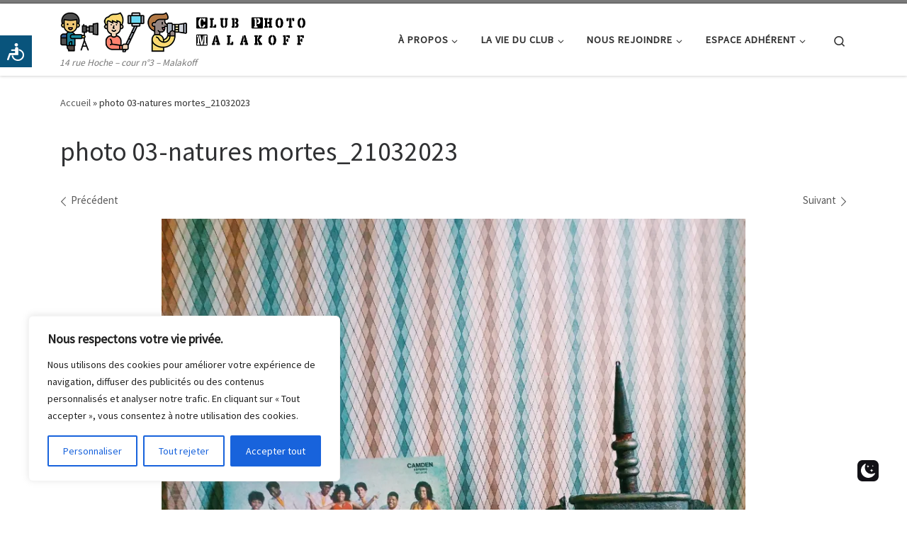

--- FILE ---
content_type: text/html; charset=UTF-8
request_url: https://www.clubphotomalakoff.fr/photo-03-natures-mortes_21032023/
body_size: 67651
content:
<!DOCTYPE html>
<!--[if IE 7]>
<html class="ie ie7" lang="fr-FR">
<![endif]-->
<!--[if IE 8]>
<html class="ie ie8" lang="fr-FR">
<![endif]-->
<!--[if !(IE 7) | !(IE 8)  ]><!-->
<html lang="fr-FR" class="no-js">
<!--<![endif]-->
  <head>
  <meta charset="UTF-8" />
  <meta http-equiv="X-UA-Compatible" content="IE=EDGE" />
  <meta name="viewport" content="width=device-width, initial-scale=1.0" />
  <link rel="profile"  href="https://gmpg.org/xfn/11" />
  <link rel="pingback" href="https://www.clubphotomalakoff.fr/xmlrpc.php" />

<title>photo 03-natures mortes_21032023 &#8211; Club Photo de Malakoff</title>
<style>
#wpadminbar #wp-admin-bar-wccp_free_top_button .ab-icon:before {
	content: "\f160";
	color: #02CA02;
	top: 3px;
}
#wpadminbar #wp-admin-bar-wccp_free_top_button .ab-icon {
	transform: rotate(45deg);
}
</style>
<meta name='robots' content='max-image-preview:large' />
 <style type="text/css" class="darkmysite_inline_css"> :root { --darkmysite_dark_mode_bg: #0f0f0f; --darkmysite_dark_mode_secondary_bg: #171717; --darkmysite_dark_mode_text_color: #bebebe; --darkmysite_dark_mode_link_color: #ffffff; --darkmysite_dark_mode_link_hover_color: #cccccc; --darkmysite_dark_mode_input_bg: #2d2d2d; --darkmysite_dark_mode_input_text_color: #bebebe; --darkmysite_dark_mode_input_placeholder_color: #989898; --darkmysite_dark_mode_border_color: #4a4a4a; --darkmysite_dark_mode_btn_bg: #2d2d2d; --darkmysite_dark_mode_btn_text_color: #bebebe; } </style> <style type="text/css" class="darkmysite_inline_css"> .darkmysite_dark_mode_enabled::-webkit-scrollbar { background: #29292a !important; } .darkmysite_dark_mode_enabled::-webkit-scrollbar-track { background: #29292a !important; } .darkmysite_dark_mode_enabled::-webkit-scrollbar-thumb { background-color: #52565a !important; } .darkmysite_dark_mode_enabled::-webkit-scrollbar-corner { background-color: #52565a !important; } .darkmysite_dark_mode_enabled::-webkit-scrollbar-button { background-color: transparent !important; background-repeat: no-repeat !important; background-size: contain !important; background-position: center !important; } .darkmysite_dark_mode_enabled::-webkit-scrollbar-button:start { background-image: url(https://www.clubphotomalakoff.fr/wp-content/plugins/darkmysite/assets/img/others/scroll_arrow_up.svg) !important; } .darkmysite_dark_mode_enabled::-webkit-scrollbar-button:end { background-image: url(https://www.clubphotomalakoff.fr/wp-content/plugins/darkmysite/assets/img/others/scroll_arrow_down.svg) !important; } .darkmysite_dark_mode_enabled::-webkit-scrollbar-button:start:horizontal { background-image: url(https://www.clubphotomalakoff.fr/wp-content/plugins/darkmysite/assets/img/others/scroll_arrow_left.svg) !important; } .darkmysite_dark_mode_enabled::-webkit-scrollbar-button:end:horizontal { background-image: url(https://www.clubphotomalakoff.fr/wp-content/plugins/darkmysite/assets/img/others/scroll_arrow_right.svg) !important; }</style> 
<link rel='dns-prefetch' href='//secure.gravatar.com' />
<link rel='dns-prefetch' href='//stats.wp.com' />
<link rel='dns-prefetch' href='//cdnjs.cloudflare.com' />
<link rel='dns-prefetch' href='//jetpack.wordpress.com' />
<link rel='dns-prefetch' href='//s0.wp.com' />
<link rel='dns-prefetch' href='//public-api.wordpress.com' />
<link rel='dns-prefetch' href='//0.gravatar.com' />
<link rel='dns-prefetch' href='//1.gravatar.com' />
<link rel='dns-prefetch' href='//2.gravatar.com' />
<link rel='dns-prefetch' href='//widgets.wp.com' />
<link rel='preconnect' href='//i0.wp.com' />
<link rel='preconnect' href='//c0.wp.com' />
<link rel="alternate" type="application/rss+xml" title="Club Photo de Malakoff &raquo; Flux" href="https://www.clubphotomalakoff.fr/feed/" />
<link rel="alternate" type="application/rss+xml" title="Club Photo de Malakoff &raquo; Flux des commentaires" href="https://www.clubphotomalakoff.fr/comments/feed/" />
<link rel="alternate" type="text/calendar" title="Club Photo de Malakoff &raquo; Flux iCal" href="https://www.clubphotomalakoff.fr/calendrier/?ical=1" />
<link rel="alternate" type="application/rss+xml" title="Club Photo de Malakoff &raquo; photo 03-natures mortes_21032023 Flux des commentaires" href="https://www.clubphotomalakoff.fr/feed/?attachment_id=3927" />
<link rel="alternate" title="oEmbed (JSON)" type="application/json+oembed" href="https://www.clubphotomalakoff.fr/wp-json/oembed/1.0/embed?url=https%3A%2F%2Fwww.clubphotomalakoff.fr%2Fphoto-03-natures-mortes_21032023%2F" />
<link rel="alternate" title="oEmbed (XML)" type="text/xml+oembed" href="https://www.clubphotomalakoff.fr/wp-json/oembed/1.0/embed?url=https%3A%2F%2Fwww.clubphotomalakoff.fr%2Fphoto-03-natures-mortes_21032023%2F&#038;format=xml" />
<link rel='stylesheet' id='all-css-9df5f63e3b726c8d04324343e9a7a4ce' href='https://www.clubphotomalakoff.fr/wp-content/boost-cache/static/3e15b74ed1.min.css' type='text/css' media='all' />
<style id='wp-block-paragraph-inline-css'>
.is-small-text{font-size:.875em}.is-regular-text{font-size:1em}.is-large-text{font-size:2.25em}.is-larger-text{font-size:3em}.has-drop-cap:not(:focus):first-letter{float:left;font-size:8.4em;font-style:normal;font-weight:100;line-height:.68;margin:.05em .1em 0 0;text-transform:uppercase}body.rtl .has-drop-cap:not(:focus):first-letter{float:none;margin-left:.1em}p.has-drop-cap.has-background{overflow:hidden}:root :where(p.has-background){padding:1.25em 2.375em}:where(p.has-text-color:not(.has-link-color)) a{color:inherit}p.has-text-align-left[style*="writing-mode:vertical-lr"],p.has-text-align-right[style*="writing-mode:vertical-rl"]{rotate:180deg}
/*# sourceURL=https://www.clubphotomalakoff.fr/wp-includes/blocks/paragraph/style.min.css */
</style>
<style id='global-styles-inline-css'>
:root{--wp--preset--aspect-ratio--square: 1;--wp--preset--aspect-ratio--4-3: 4/3;--wp--preset--aspect-ratio--3-4: 3/4;--wp--preset--aspect-ratio--3-2: 3/2;--wp--preset--aspect-ratio--2-3: 2/3;--wp--preset--aspect-ratio--16-9: 16/9;--wp--preset--aspect-ratio--9-16: 9/16;--wp--preset--color--black: #000000;--wp--preset--color--cyan-bluish-gray: #abb8c3;--wp--preset--color--white: #ffffff;--wp--preset--color--pale-pink: #f78da7;--wp--preset--color--vivid-red: #cf2e2e;--wp--preset--color--luminous-vivid-orange: #ff6900;--wp--preset--color--luminous-vivid-amber: #fcb900;--wp--preset--color--light-green-cyan: #7bdcb5;--wp--preset--color--vivid-green-cyan: #00d084;--wp--preset--color--pale-cyan-blue: #8ed1fc;--wp--preset--color--vivid-cyan-blue: #0693e3;--wp--preset--color--vivid-purple: #9b51e0;--wp--preset--gradient--vivid-cyan-blue-to-vivid-purple: linear-gradient(135deg,rgb(6,147,227) 0%,rgb(155,81,224) 100%);--wp--preset--gradient--light-green-cyan-to-vivid-green-cyan: linear-gradient(135deg,rgb(122,220,180) 0%,rgb(0,208,130) 100%);--wp--preset--gradient--luminous-vivid-amber-to-luminous-vivid-orange: linear-gradient(135deg,rgb(252,185,0) 0%,rgb(255,105,0) 100%);--wp--preset--gradient--luminous-vivid-orange-to-vivid-red: linear-gradient(135deg,rgb(255,105,0) 0%,rgb(207,46,46) 100%);--wp--preset--gradient--very-light-gray-to-cyan-bluish-gray: linear-gradient(135deg,rgb(238,238,238) 0%,rgb(169,184,195) 100%);--wp--preset--gradient--cool-to-warm-spectrum: linear-gradient(135deg,rgb(74,234,220) 0%,rgb(151,120,209) 20%,rgb(207,42,186) 40%,rgb(238,44,130) 60%,rgb(251,105,98) 80%,rgb(254,248,76) 100%);--wp--preset--gradient--blush-light-purple: linear-gradient(135deg,rgb(255,206,236) 0%,rgb(152,150,240) 100%);--wp--preset--gradient--blush-bordeaux: linear-gradient(135deg,rgb(254,205,165) 0%,rgb(254,45,45) 50%,rgb(107,0,62) 100%);--wp--preset--gradient--luminous-dusk: linear-gradient(135deg,rgb(255,203,112) 0%,rgb(199,81,192) 50%,rgb(65,88,208) 100%);--wp--preset--gradient--pale-ocean: linear-gradient(135deg,rgb(255,245,203) 0%,rgb(182,227,212) 50%,rgb(51,167,181) 100%);--wp--preset--gradient--electric-grass: linear-gradient(135deg,rgb(202,248,128) 0%,rgb(113,206,126) 100%);--wp--preset--gradient--midnight: linear-gradient(135deg,rgb(2,3,129) 0%,rgb(40,116,252) 100%);--wp--preset--font-size--small: 13px;--wp--preset--font-size--medium: 20px;--wp--preset--font-size--large: 36px;--wp--preset--font-size--x-large: 42px;--wp--preset--spacing--20: 0.44rem;--wp--preset--spacing--30: 0.67rem;--wp--preset--spacing--40: 1rem;--wp--preset--spacing--50: 1.5rem;--wp--preset--spacing--60: 2.25rem;--wp--preset--spacing--70: 3.38rem;--wp--preset--spacing--80: 5.06rem;--wp--preset--shadow--natural: 6px 6px 9px rgba(0, 0, 0, 0.2);--wp--preset--shadow--deep: 12px 12px 50px rgba(0, 0, 0, 0.4);--wp--preset--shadow--sharp: 6px 6px 0px rgba(0, 0, 0, 0.2);--wp--preset--shadow--outlined: 6px 6px 0px -3px rgb(255, 255, 255), 6px 6px rgb(0, 0, 0);--wp--preset--shadow--crisp: 6px 6px 0px rgb(0, 0, 0);}:where(.is-layout-flex){gap: 0.5em;}:where(.is-layout-grid){gap: 0.5em;}body .is-layout-flex{display: flex;}.is-layout-flex{flex-wrap: wrap;align-items: center;}.is-layout-flex > :is(*, div){margin: 0;}body .is-layout-grid{display: grid;}.is-layout-grid > :is(*, div){margin: 0;}:where(.wp-block-columns.is-layout-flex){gap: 2em;}:where(.wp-block-columns.is-layout-grid){gap: 2em;}:where(.wp-block-post-template.is-layout-flex){gap: 1.25em;}:where(.wp-block-post-template.is-layout-grid){gap: 1.25em;}.has-black-color{color: var(--wp--preset--color--black) !important;}.has-cyan-bluish-gray-color{color: var(--wp--preset--color--cyan-bluish-gray) !important;}.has-white-color{color: var(--wp--preset--color--white) !important;}.has-pale-pink-color{color: var(--wp--preset--color--pale-pink) !important;}.has-vivid-red-color{color: var(--wp--preset--color--vivid-red) !important;}.has-luminous-vivid-orange-color{color: var(--wp--preset--color--luminous-vivid-orange) !important;}.has-luminous-vivid-amber-color{color: var(--wp--preset--color--luminous-vivid-amber) !important;}.has-light-green-cyan-color{color: var(--wp--preset--color--light-green-cyan) !important;}.has-vivid-green-cyan-color{color: var(--wp--preset--color--vivid-green-cyan) !important;}.has-pale-cyan-blue-color{color: var(--wp--preset--color--pale-cyan-blue) !important;}.has-vivid-cyan-blue-color{color: var(--wp--preset--color--vivid-cyan-blue) !important;}.has-vivid-purple-color{color: var(--wp--preset--color--vivid-purple) !important;}.has-black-background-color{background-color: var(--wp--preset--color--black) !important;}.has-cyan-bluish-gray-background-color{background-color: var(--wp--preset--color--cyan-bluish-gray) !important;}.has-white-background-color{background-color: var(--wp--preset--color--white) !important;}.has-pale-pink-background-color{background-color: var(--wp--preset--color--pale-pink) !important;}.has-vivid-red-background-color{background-color: var(--wp--preset--color--vivid-red) !important;}.has-luminous-vivid-orange-background-color{background-color: var(--wp--preset--color--luminous-vivid-orange) !important;}.has-luminous-vivid-amber-background-color{background-color: var(--wp--preset--color--luminous-vivid-amber) !important;}.has-light-green-cyan-background-color{background-color: var(--wp--preset--color--light-green-cyan) !important;}.has-vivid-green-cyan-background-color{background-color: var(--wp--preset--color--vivid-green-cyan) !important;}.has-pale-cyan-blue-background-color{background-color: var(--wp--preset--color--pale-cyan-blue) !important;}.has-vivid-cyan-blue-background-color{background-color: var(--wp--preset--color--vivid-cyan-blue) !important;}.has-vivid-purple-background-color{background-color: var(--wp--preset--color--vivid-purple) !important;}.has-black-border-color{border-color: var(--wp--preset--color--black) !important;}.has-cyan-bluish-gray-border-color{border-color: var(--wp--preset--color--cyan-bluish-gray) !important;}.has-white-border-color{border-color: var(--wp--preset--color--white) !important;}.has-pale-pink-border-color{border-color: var(--wp--preset--color--pale-pink) !important;}.has-vivid-red-border-color{border-color: var(--wp--preset--color--vivid-red) !important;}.has-luminous-vivid-orange-border-color{border-color: var(--wp--preset--color--luminous-vivid-orange) !important;}.has-luminous-vivid-amber-border-color{border-color: var(--wp--preset--color--luminous-vivid-amber) !important;}.has-light-green-cyan-border-color{border-color: var(--wp--preset--color--light-green-cyan) !important;}.has-vivid-green-cyan-border-color{border-color: var(--wp--preset--color--vivid-green-cyan) !important;}.has-pale-cyan-blue-border-color{border-color: var(--wp--preset--color--pale-cyan-blue) !important;}.has-vivid-cyan-blue-border-color{border-color: var(--wp--preset--color--vivid-cyan-blue) !important;}.has-vivid-purple-border-color{border-color: var(--wp--preset--color--vivid-purple) !important;}.has-vivid-cyan-blue-to-vivid-purple-gradient-background{background: var(--wp--preset--gradient--vivid-cyan-blue-to-vivid-purple) !important;}.has-light-green-cyan-to-vivid-green-cyan-gradient-background{background: var(--wp--preset--gradient--light-green-cyan-to-vivid-green-cyan) !important;}.has-luminous-vivid-amber-to-luminous-vivid-orange-gradient-background{background: var(--wp--preset--gradient--luminous-vivid-amber-to-luminous-vivid-orange) !important;}.has-luminous-vivid-orange-to-vivid-red-gradient-background{background: var(--wp--preset--gradient--luminous-vivid-orange-to-vivid-red) !important;}.has-very-light-gray-to-cyan-bluish-gray-gradient-background{background: var(--wp--preset--gradient--very-light-gray-to-cyan-bluish-gray) !important;}.has-cool-to-warm-spectrum-gradient-background{background: var(--wp--preset--gradient--cool-to-warm-spectrum) !important;}.has-blush-light-purple-gradient-background{background: var(--wp--preset--gradient--blush-light-purple) !important;}.has-blush-bordeaux-gradient-background{background: var(--wp--preset--gradient--blush-bordeaux) !important;}.has-luminous-dusk-gradient-background{background: var(--wp--preset--gradient--luminous-dusk) !important;}.has-pale-ocean-gradient-background{background: var(--wp--preset--gradient--pale-ocean) !important;}.has-electric-grass-gradient-background{background: var(--wp--preset--gradient--electric-grass) !important;}.has-midnight-gradient-background{background: var(--wp--preset--gradient--midnight) !important;}.has-small-font-size{font-size: var(--wp--preset--font-size--small) !important;}.has-medium-font-size{font-size: var(--wp--preset--font-size--medium) !important;}.has-large-font-size{font-size: var(--wp--preset--font-size--large) !important;}.has-x-large-font-size{font-size: var(--wp--preset--font-size--x-large) !important;}
/*# sourceURL=global-styles-inline-css */
</style>

<style id='ssb-ui-style-inline-css'>
#ssb-btn-3{background: #68cef6;}
#ssb-btn-3:hover{background:rgba(104,206,246,0.9);}
#ssb-btn-3 a{color: #ffffff;}
.ssb-share-btn,.ssb-share-btn .ssb-social-popup{background:#68cef6;color:#ffffff}
.ssb-share-btn:hover{background:rgba(104,206,246,0.9);}
.ssb-share-btn a{color:#ffffff !important;}
#ssb-btn-2{background: #68cef6;}
#ssb-btn-2:hover{background:rgba(104,206,246,0.9);}
#ssb-btn-2 a{color: #ffffff;}
#ssb-btn-1{background: #68cef6;}
#ssb-btn-1:hover{background:rgba(104,206,246,0.9);}
#ssb-btn-1 a{color: #ffffff;}

/*# sourceURL=ssb-ui-style-inline-css */
</style>
<style id='customizr-main-inline-css'>

.tc-header.border-top { border-top-width: 5px; border-top-style: solid }
/*# sourceURL=customizr-main-inline-css */
</style>
<style id='wp-img-auto-sizes-contain-inline-css'>
img:is([sizes=auto i],[sizes^="auto," i]){contain-intrinsic-size:3000px 1500px}
/*# sourceURL=wp-img-auto-sizes-contain-inline-css */
</style>
<style id='wp-emoji-styles-inline-css'>

	img.wp-smiley, img.emoji {
		display: inline !important;
		border: none !important;
		box-shadow: none !important;
		height: 1em !important;
		width: 1em !important;
		margin: 0 0.07em !important;
		vertical-align: -0.1em !important;
		background: none !important;
		padding: 0 !important;
	}
/*# sourceURL=wp-emoji-styles-inline-css */
</style>
<style id='classic-theme-styles-inline-css'>
/*! This file is auto-generated */
.wp-block-button__link{color:#fff;background-color:#32373c;border-radius:9999px;box-shadow:none;text-decoration:none;padding:calc(.667em + 2px) calc(1.333em + 2px);font-size:1.125em}.wp-block-file__button{background:#32373c;color:#fff;text-decoration:none}
/*# sourceURL=/wp-includes/css/classic-themes.min.css */
</style>
<link rel='stylesheet' id='dashicons-css' href='https://www.clubphotomalakoff.fr/wp-includes/css/dashicons.min.css?ver=6.9' media='all' />
<link rel='stylesheet' id='ssb-fontawesome-frontend-css' href='https://cdnjs.cloudflare.com/ajax/libs/font-awesome/6.7.2/css/all.min.css?ver=6.7.2' media='all' />











<link rel="EditURI" type="application/rsd+xml" title="RSD" href="https://www.clubphotomalakoff.fr/xmlrpc.php?rsd" />
<link rel="canonical" href="https://www.clubphotomalakoff.fr/photo-03-natures-mortes_21032023/" />
<link rel='shortlink' href='https://wp.me/aemTUk-11l' />
<style id="cky-style-inline">[data-cky-tag]{visibility:hidden;}</style><meta name="cdp-version" content="1.5.0" />

<style>
.unselectable
{
-moz-user-select:none;
-webkit-user-select:none;
cursor: default;
}
html
{
-webkit-touch-callout: none;
-webkit-user-select: none;
-khtml-user-select: none;
-moz-user-select: none;
-ms-user-select: none;
user-select: none;
-webkit-tap-highlight-color: rgba(0,0,0,0);
}
</style>

<style>.yydev-accessibility {position: fixed;left:0px;top:50px;z-index: 99999;}.yydev-accessibility .yydev-warp {position: relative;font-family: Arial, Helvetica, sans-serif;}.yydev-accessibility .yy-button {width:45px;height:45px;background:#09547c url(https://www.clubphotomalakoff.fr/wp-content/plugins/yydevelopment-accessibility/images/accessibility-icon.png) no-repeat 45% 50%;text-indent:-9999px;padding: 0px;margin: 0px;position: absolute;top: 0px;left: 0px;}.yydev-accessibility .yy-box {position: relative;top: 45px;left: 0px;margin: 0px 0px 0px 0px;width: 180px;border: 1px solid #aeaeae;text-align: center;background: #fff;display: none;}.yydev-accessibility .yy-box .yy-title {font-size: 20px;font-weight: bold;color: #494949;padding: 8px 0px 8px 0px;margin: 0px 0px 0px 0px;}.yydev-accessibility .yy-box .yy-title span {width: 20px;height: 20px;display: inline-block;padding: 0px 0px 0px 0px;margin: 0px 5px -2px 5px;background:  url(https://www.clubphotomalakoff.fr/wp-content/plugins/yydevelopment-accessibility/images/accessibility-icons.png) no-repeat 0px 50%;}.yydev-accessibility .yy-box a {display: block;padding: 10px 0px 10px 0px;margin: 0px 0px 0px 0px;color: #5c5c5c;font-weight: bold;font-size: 14px;line-height: 17px;border-top: 1px solid #ededed;}.yydev-accessibility .yy-box a:hover {text-decoration: none;background: #f2f8fa;}.yydev-accessibility .yy-box a:hover {text-decoration: none;background: #f2f8fa;}.yydev-accessibility a.not-active {color: #a4a4a4;cursor: not-allowed;}.yydev-accessibility a.not-active:hover  {background: transparent;}.yydev-accessibility a.rest-accessibility {color: #00addf;padding-left: 4px;}.yydev-accessibility a.rest-accessibility span {width: 20px;height: 20px;display: inline-block;padding: 0px 0px 0px 0px;margin: 0px 0px -6px -8px;background:  url(https://www.clubphotomalakoff.fr/wp-content/plugins/yydevelopment-accessibility/images/accessibility-icons.png) no-repeat -35px -5px}.yydev-accessibility a.accessibility-notice {font-size: 13px;padding: 6px 0px 6px 0px;margin: 0px 0px 0px 0px;background: #157cb0;text-decoration: underline;color: #fff;}.yydev-accessibility a.accessibility-notice:hover {background: #157cb0;text-decoration: underline;}.accessibility-high-contrast-color {background-color: #000 !important;color: #fff !important;border-color: #fff !important;}.accessibility-high-contrast-color:not(span) {background-image: none !important;}.accessibility-light-contrast-color {background-color: #fff !important;color: #000 !important;border-color: #000 !important;}.accessibility-light-contrast-color:not(span) {background-image: none !important;}.yydev-highlight-links a {border: 5px dashed blue !important;display: inline-block;}.yydev-highlight-links a:focus,.yydev-highlight-links input:focus,.yydev-highlight-links textarea:focus,.yydev-highlight-links select:focus,.yydev-highlight-links button:focus {border: 7px solid red !important;}.yydev-highlight-links a, .yydev-highlight-links a {border: 3px dashed blue !important;display: inline-block;}.yydev_ltr .yy-box .yy-title span {margin-left: -9px;}.yydev_rtl .yy-box .yy-title span {margin: 0px 3px -2px 0px;}.yydev_rtl a.rest-accessibility span {margin: 0px 0px -6px 2px}@media only screen and (max-width: 960px) {.yydev-accessibility {display: block;}}</style>
<meta name="tec-api-version" content="v1"><meta name="tec-api-origin" content="https://www.clubphotomalakoff.fr"><link rel="alternate" href="https://www.clubphotomalakoff.fr/wp-json/tribe/events/v1/" />	<style>img#wpstats{display:none}</style>
		              <link rel="preload" as="font" type="font/woff2" href="https://www.clubphotomalakoff.fr/wp-content/themes/customizr/assets/shared/fonts/customizr/customizr.woff2?128396981" crossorigin="anonymous"/>
            <style>.removed_link, a.removed_link {
	text-decoration: line-through;
}</style><style>#ruigehond006_wrap{z-index:10001;position:fixed;display:block;left:0;width:100%;margin:0;overflow:visible}#ruigehond006_inner{position:absolute;height:0;width:inherit;background-color:rgba(255,255,255,.2);-webkit-transition:height .4s;transition:height .4s}html[dir=rtl] #ruigehond006_wrap{text-align:right}#ruigehond006_bar{width:0;height:100%;background-color:transparent}</style>
<!-- Jetpack Open Graph Tags -->
<meta property="og:type" content="article" />
<meta property="og:title" content="photo 03-natures mortes_21032023" />
<meta property="og:url" content="https://www.clubphotomalakoff.fr/photo-03-natures-mortes_21032023/" />
<meta property="og:description" content="© Chrystelle" />
<meta property="article:published_time" content="2023-03-22T00:00:04+00:00" />
<meta property="article:modified_time" content="2023-03-25T22:59:42+00:00" />
<meta property="og:site_name" content="Club Photo de Malakoff" />
<meta property="og:image" content="https://www.clubphotomalakoff.fr/wp-content/uploads/2023/03/photo-03-natures-mortes_21032023.jpg" />
<meta property="og:image:alt" content="" />
<meta property="og:locale" content="fr_FR" />
<meta name="twitter:text:title" content="photo 03-natures mortes_21032023" />
<meta name="twitter:image" content="https://i0.wp.com/www.clubphotomalakoff.fr/wp-content/uploads/2023/03/photo-03-natures-mortes_21032023.jpg?fit=1030%2C1200&#038;ssl=1&#038;w=640" />
<meta name="twitter:card" content="summary_large_image" />

<!-- End Jetpack Open Graph Tags -->
<link rel="icon" href="https://i0.wp.com/www.clubphotomalakoff.fr/wp-content/uploads/2023/12/cropped-logo-CP_square.jpg?fit=32%2C32&#038;ssl=1" sizes="32x32" />
<link rel="icon" href="https://i0.wp.com/www.clubphotomalakoff.fr/wp-content/uploads/2023/12/cropped-logo-CP_square.jpg?fit=192%2C192&#038;ssl=1" sizes="192x192" />
<link rel="apple-touch-icon" href="https://i0.wp.com/www.clubphotomalakoff.fr/wp-content/uploads/2023/12/cropped-logo-CP_square.jpg?fit=180%2C180&#038;ssl=1" />
<meta name="msapplication-TileImage" content="https://i0.wp.com/www.clubphotomalakoff.fr/wp-content/uploads/2023/12/cropped-logo-CP_square.jpg?fit=270%2C270&#038;ssl=1" />
		<style id="wp-custom-css">
			figcaption {
    text-align: center;
}
.wp-block-image figcaption {
    text-align: center;
}
.sidebar-right .wp-caption-text {
    text-align: center;
}
.wp-caption .wp-caption-text {
    text-align: center;
}		</style>
		</head>

  <body class="attachment wp-singular attachment-template-default single single-attachment postid-3927 attachmentid-3927 attachment-jpeg wp-custom-logo wp-embed-responsive wp-theme-customizr everest-forms-no-js unselectable tribe-no-js czr-link-hover-underline header-skin-light footer-skin-dark czr-no-sidebar tc-center-images czr-full-layout customizr-4-4-24">
          <a class="screen-reader-text skip-link" href="#content">Passer au contenu</a>
    
    
    <div id="tc-page-wrap" class="">

      <header class="tpnav-header__header tc-header sl-logo_left sticky-transparent border-top czr-submenu-fade czr-submenu-move czr-highlight-contextual-menu-items" >
        <div class="primary-navbar__wrapper d-none d-lg-block has-horizontal-menu desktop-sticky" >
  <div class="container">
    <div class="row align-items-center flex-row primary-navbar__row">
      <div class="branding__container col col-auto" >
  <div class="branding align-items-center flex-column ">
    <div class="branding-row d-flex flex-row align-items-center align-self-start">
      <div class="navbar-brand col-auto " >
  <a class="navbar-brand-sitelogo" href="https://www.clubphotomalakoff.fr/"  aria-label="Club Photo de Malakoff | 14 rue Hoche &#8211; cour n°3 &#8211; Malakoff" >
    <img src="https://i0.wp.com/www.clubphotomalakoff.fr/wp-content/uploads/2022/11/triotitle16.png?fit=1378%2C226&ssl=1" alt="Retour Accueil" class="" width="1378" height="226"  data-no-retina>  </a>
</div>
      </div>
    <span class="header-tagline " >
  14 rue Hoche &#8211; cour n°3 &#8211; Malakoff</span>

  </div>
</div>
      <div class="primary-nav__container justify-content-lg-around col col-lg-auto flex-lg-column" >
  <div class="primary-nav__wrapper flex-lg-row align-items-center justify-content-end">
              <nav class="primary-nav__nav col" id="primary-nav">
          <div class="nav__menu-wrapper primary-nav__menu-wrapper justify-content-end czr-open-on-hover" >
<ul id="main-menu" class="primary-nav__menu regular-nav nav__menu nav"><li id="menu-item-1058" class="menu-item menu-item-type-post_type menu-item-object-post menu-item-has-children czr-dropdown menu-item-1058"><a data-toggle="czr-dropdown" aria-haspopup="true" aria-expanded="false" href="https://www.clubphotomalakoff.fr/a-propos/" class="nav__link"><span class="nav__title">À propos</span><span class="caret__dropdown-toggler"><i class="icn-down-small"></i></span></a>
<ul class="dropdown-menu czr-dropdown-menu">
	<li id="menu-item-1057" class="menu-item menu-item-type-post_type menu-item-object-post dropdown-item menu-item-1057"><a href="https://www.clubphotomalakoff.fr/presentation-du-club-et-informations-utiles/" class="nav__link"><span class="nav__title">présentation du club et informations utiles</span></a></li>
	<li id="menu-item-5295" class="menu-item menu-item-type-taxonomy menu-item-object-category dropdown-item menu-item-5295"><a href="https://www.clubphotomalakoff.fr/category/vie-du-club/assemblees-generales/" class="nav__link"><span class="nav__title">assemblées générales</span></a></li>
	<li id="menu-item-3736" class="menu-item menu-item-type-post_type menu-item-object-post dropdown-item menu-item-3736"><a href="https://www.clubphotomalakoff.fr/bureau-du-club/" class="nav__link"><span class="nav__title">le bureau</span></a></li>
	<li id="menu-item-7577" class="menu-item menu-item-type-post_type menu-item-object-post dropdown-item menu-item-7577"><a href="https://www.clubphotomalakoff.fr/nos-partenaires/" class="nav__link"><span class="nav__title">nos partenaires</span></a></li>
</ul>
</li>
<li id="menu-item-2871" class="menu-item menu-item-type-taxonomy menu-item-object-category menu-item-has-children czr-dropdown menu-item-2871"><a data-toggle="czr-dropdown" aria-haspopup="true" aria-expanded="false" href="https://www.clubphotomalakoff.fr/category/vie-du-club/" class="nav__link"><span class="nav__title">La vie du club</span><span class="caret__dropdown-toggler"><i class="icn-down-small"></i></span></a>
<ul class="dropdown-menu czr-dropdown-menu">
	<li id="menu-item-5271" class="menu-item menu-item-type-post_type menu-item-object-post dropdown-item menu-item-5271"><a href="https://www.clubphotomalakoff.fr/agenda/" class="nav__link"><span class="nav__title">agenda du club</span></a></li>
	<li id="menu-item-3152" class="menu-item menu-item-type-taxonomy menu-item-object-category menu-item-has-children czr-dropdown-submenu dropdown-item menu-item-3152"><a data-toggle="czr-dropdown" aria-haspopup="true" aria-expanded="false" href="https://www.clubphotomalakoff.fr/category/espace-adherents/technique-photo-ateliers/" class="nav__link"><span class="nav__title">ateliers/formations</span><span class="caret__dropdown-toggler"><i class="icn-down-small"></i></span></a>
<ul class="dropdown-menu czr-dropdown-menu">
		<li id="menu-item-4326" class="menu-item menu-item-type-post_type menu-item-object-post dropdown-item menu-item-4326"><a href="https://www.clubphotomalakoff.fr/formation-adobe-lightroom-14062023/" class="nav__link"><span class="nav__title">atelier Lightroom</span></a></li>
		<li id="menu-item-3894" class="menu-item menu-item-type-post_type menu-item-object-post dropdown-item menu-item-3894"><a href="https://www.clubphotomalakoff.fr/atelier-studio-portrait-mars-2022/" class="nav__link"><span class="nav__title">atelier portrait</span></a></li>
		<li id="menu-item-3896" class="menu-item menu-item-type-post_type menu-item-object-post dropdown-item menu-item-3896"><a href="https://www.clubphotomalakoff.fr/20211012-atelier-lumiere-dans-art/" class="nav__link"><span class="nav__title">atelier lumière</span></a></li>
		<li id="menu-item-3898" class="menu-item menu-item-type-post_type menu-item-object-post dropdown-item menu-item-3898"><a href="https://www.clubphotomalakoff.fr/20171010-atelier-fondamentaux/" class="nav__link"><span class="nav__title">atelier « les fondamentaux »</span></a></li>
</ul>
</li>
	<li id="menu-item-7249" class="menu-item menu-item-type-post_type menu-item-object-post menu-item-has-children czr-dropdown-submenu dropdown-item menu-item-7249"><a data-toggle="czr-dropdown" aria-haspopup="true" aria-expanded="false" href="https://www.clubphotomalakoff.fr/expositions-du-club/" class="nav__link"><span class="nav__title">expositions du club</span><span class="caret__dropdown-toggler"><i class="icn-down-small"></i></span></a>
<ul class="dropdown-menu czr-dropdown-menu">
		<li id="menu-item-2406" class="menu-item menu-item-type-taxonomy menu-item-object-category dropdown-item menu-item-2406"><a href="https://www.clubphotomalakoff.fr/category/vie-du-club/photos-expositions-club/" class="nav__link"><span class="nav__title">les photos des expos</span></a></li>
		<li id="menu-item-4460" class="menu-item menu-item-type-post_type menu-item-object-post dropdown-item menu-item-4460"><a href="https://www.clubphotomalakoff.fr/affiches/" class="nav__link"><span class="nav__title">affiches</span></a></li>
</ul>
</li>
	<li id="menu-item-3307" class="menu-item menu-item-type-taxonomy menu-item-object-category menu-item-has-children czr-dropdown-submenu dropdown-item menu-item-3307"><a data-toggle="czr-dropdown" aria-haspopup="true" aria-expanded="false" href="https://www.clubphotomalakoff.fr/category/galeries/photos-du-mois/" class="nav__link"><span class="nav__title">photos du mois</span><span class="caret__dropdown-toggler"><i class="icn-down-small"></i></span></a>
<ul class="dropdown-menu czr-dropdown-menu">
		<li id="menu-item-3205" class="menu-item menu-item-type-taxonomy menu-item-object-category dropdown-item menu-item-3205"><a href="https://www.clubphotomalakoff.fr/category/galeries/selection/" class="nav__link"><span class="nav__title">sélection du mois</span></a></li>
		<li id="menu-item-5438" class="menu-item menu-item-type-post_type menu-item-object-post menu-item-has-children czr-dropdown-submenu dropdown-item menu-item-5438"><a data-toggle="czr-dropdown" aria-haspopup="true" aria-expanded="false" href="https://www.clubphotomalakoff.fr/les-photos-du-mois-seances-de-partage-et-de-critique/" class="nav__link"><span class="nav__title">thèmes</span><span class="caret__dropdown-toggler"><i class="icn-down-small"></i></span></a>
<ul class="dropdown-menu czr-dropdown-menu">
			<li id="menu-item-9125" class="menu-item menu-item-type-post_type menu-item-object-post dropdown-item menu-item-9125"><a href="https://www.clubphotomalakoff.fr/partage-sur-lautoportrait-2/" class="nav__link"><span class="nav__title">L&rsquo;abandon</span></a></li>
			<li id="menu-item-9003" class="menu-item menu-item-type-post_type menu-item-object-page dropdown-item menu-item-9003"><a href="https://www.clubphotomalakoff.fr/autoportraits/" class="nav__link"><span class="nav__title">Autoportraits</span></a></li>
			<li id="menu-item-7922" class="menu-item menu-item-type-custom menu-item-object-custom dropdown-item menu-item-7922"><a href="https://www.clubphotomalakoff.fr/seance-de-partage-sur-le-theme-de-l-enfance-octobre-2024/" class="nav__link"><span class="nav__title">l&rsquo;enfance</span></a></li>
			<li id="menu-item-7921" class="menu-item menu-item-type-custom menu-item-object-custom dropdown-item menu-item-7921"><a href="https://www.clubphotomalakoff.fr/seance-de-partage-sur-le-theme-de-la-photo-de-nuit-mai-2024/" class="nav__link"><span class="nav__title">la nuit (2024)</span></a></li>
			<li id="menu-item-7920" class="menu-item menu-item-type-custom menu-item-object-custom dropdown-item menu-item-7920"><a href="https://www.clubphotomalakoff.fr/vente-oeuvres-festival-magicien-oz/" class="nav__link"><span class="nav__title">le Magicien d&rsquo;Oz</span></a></li>
			<li id="menu-item-7919" class="menu-item menu-item-type-custom menu-item-object-custom dropdown-item menu-item-7919"><a href="https://www.clubphotomalakoff.fr/seance-de-partage-theme-absence-janvier-fevrier-2024/" class="nav__link"><span class="nav__title">absence</span></a></li>
			<li id="menu-item-7918" class="menu-item menu-item-type-custom menu-item-object-custom dropdown-item menu-item-7918"><a href="https://www.clubphotomalakoff.fr/seance-partage-decembre-2023/" class="nav__link"><span class="nav__title">salon de lecture / voyage (2023)</span></a></li>
			<li id="menu-item-7917" class="menu-item menu-item-type-custom menu-item-object-custom dropdown-item menu-item-7917"><a href="https://www.clubphotomalakoff.fr/seance-partage-memoire-traces-histoire-21112023/" class="nav__link"><span class="nav__title">mémoire &#8211; traces &#8211; histoire</span></a></li>
			<li id="menu-item-7916" class="menu-item menu-item-type-custom menu-item-object-custom dropdown-item menu-item-7916"><a href="https://www.clubphotomalakoff.fr/seance-partage-rugby-17102023/" class="nav__link"><span class="nav__title">coupe du monde de rugby</span></a></li>
			<li id="menu-item-7915" class="menu-item menu-item-type-custom menu-item-object-custom dropdown-item menu-item-7915"><a href="https://www.clubphotomalakoff.fr/seance-partage-26092023/" class="nav__link"><span class="nav__title">thème libre</span></a></li>
			<li id="menu-item-7914" class="menu-item menu-item-type-custom menu-item-object-custom dropdown-item menu-item-7914"><a href="https://www.clubphotomalakoff.fr/resistances-052023/" class="nav__link"><span class="nav__title">résistances</span></a></li>
			<li id="menu-item-7913" class="menu-item menu-item-type-custom menu-item-object-custom dropdown-item menu-item-7913"><a href="https://www.clubphotomalakoff.fr/architecture-042023/" class="nav__link"><span class="nav__title">architecture</span></a></li>
			<li id="menu-item-7912" class="menu-item menu-item-type-custom menu-item-object-custom dropdown-item menu-item-7912"><a href="https://www.clubphotomalakoff.fr/nature-morte-21032023/" class="nav__link"><span class="nav__title">nature morte</span></a></li>
			<li id="menu-item-7911" class="menu-item menu-item-type-custom menu-item-object-custom dropdown-item menu-item-7911"><a href="https://www.clubphotomalakoff.fr/animaux-fevrier-2023/" class="nav__link"><span class="nav__title">animaux</span></a></li>
			<li id="menu-item-7910" class="menu-item menu-item-type-custom menu-item-object-custom dropdown-item menu-item-7910"><a href="https://www.clubphotomalakoff.fr/seance-critique-abstraction-janvier-2023/" class="nav__link"><span class="nav__title">abstraction</span></a></li>
			<li id="menu-item-7909" class="menu-item menu-item-type-custom menu-item-object-custom dropdown-item menu-item-7909"><a href="https://www.clubphotomalakoff.fr/seance-critique-insolite-decembre-2022/" class="nav__link"><span class="nav__title">insolite</span></a></li>
			<li id="menu-item-7908" class="menu-item menu-item-type-custom menu-item-object-custom dropdown-item menu-item-7908"><a href="https://www.clubphotomalakoff.fr/photos-du-mois-novembre-2022/" class="nav__link"><span class="nav__title">autour de la mort</span></a></li>
			<li id="menu-item-7907" class="menu-item menu-item-type-custom menu-item-object-custom dropdown-item menu-item-7907"><a href="https://www.clubphotomalakoff.fr/seance-critique-photos-de-cet-ete-septembre-2022/" class="nav__link"><span class="nav__title">photos de vacances</span></a></li>
			<li id="menu-item-7906" class="menu-item menu-item-type-custom menu-item-object-custom dropdown-item menu-item-7906"><a href="https://www.clubphotomalakoff.fr/seance-critique-le-voyage-juin-2022/" class="nav__link"><span class="nav__title">le voyage (2022)</span></a></li>
			<li id="menu-item-7905" class="menu-item menu-item-type-custom menu-item-object-custom dropdown-item menu-item-7905"><a href="https://www.clubphotomalakoff.fr/seance-critique-eau-mai-2022/" class="nav__link"><span class="nav__title">l&rsquo;eau (2022)</span></a></li>
			<li id="menu-item-7903" class="menu-item menu-item-type-custom menu-item-object-custom dropdown-item menu-item-7903"><a href="https://www.clubphotomalakoff.fr/seance-critique-printemps-avril-2022/" class="nav__link"><span class="nav__title">le printemps</span></a></li>
			<li id="menu-item-7902" class="menu-item menu-item-type-custom menu-item-object-custom dropdown-item menu-item-7902"><a href="https://www.clubphotomalakoff.fr/seance-critique-nuit-fevrier-2022/" class="nav__link"><span class="nav__title">la nuit (2022)</span></a></li>
			<li id="menu-item-7901" class="menu-item menu-item-type-custom menu-item-object-custom dropdown-item menu-item-7901"><a href="https://www.clubphotomalakoff.fr/seance-critique-hiver-janvier-2022/" class="nav__link"><span class="nav__title">l&rsquo;hiver</span></a></li>
			<li id="menu-item-7900" class="menu-item menu-item-type-custom menu-item-object-custom dropdown-item menu-item-7900"><a href="https://www.clubphotomalakoff.fr/202111-sortie-photo-parc-vallee-aux-loups/" class="nav__link"><span class="nav__title">la Vallée aux Loups</span></a></li>
			<li id="menu-item-7899" class="menu-item menu-item-type-custom menu-item-object-custom dropdown-item menu-item-7899"><a href="https://www.clubphotomalakoff.fr/les-photos-du-mois-decembre-2019/" class="nav__link"><span class="nav__title">l&rsquo;eau (2019)</span></a></li>
			<li id="menu-item-7693" class="menu-item menu-item-type-custom menu-item-object-custom dropdown-item menu-item-7693"><a href="https://www.clubphotomalakoff.fr/les-photos-du-mois-novembre-2019/" class="nav__link"><span class="nav__title">macros</span></a></li>
</ul>
</li>
</ul>
</li>
	<li id="menu-item-8004" class="menu-item menu-item-type-taxonomy menu-item-object-category menu-item-has-children czr-dropdown-submenu dropdown-item menu-item-8004"><a data-toggle="czr-dropdown" aria-haspopup="true" aria-expanded="false" href="https://www.clubphotomalakoff.fr/category/espace-adherents/studio-photo/" class="nav__link"><span class="nav__title">studio photo</span><span class="caret__dropdown-toggler"><i class="icn-down-small"></i></span></a>
<ul class="dropdown-menu czr-dropdown-menu">
		<li id="menu-item-8003" class="menu-item menu-item-type-post_type menu-item-object-post dropdown-item menu-item-8003"><a href="https://www.clubphotomalakoff.fr/presentation-du-nouveau-studio-photo/" class="nav__link"><span class="nav__title">présentation</span></a></li>
		<li id="menu-item-3895" class="menu-item menu-item-type-post_type menu-item-object-post dropdown-item menu-item-3895"><a href="https://www.clubphotomalakoff.fr/studio-nature-morte-14032023/" class="nav__link"><span class="nav__title">atelier studio</span></a></li>
</ul>
</li>
	<li id="menu-item-3446" class="menu-item menu-item-type-taxonomy menu-item-object-category dropdown-item menu-item-3446"><a href="https://www.clubphotomalakoff.fr/category/vie-du-club/sorties-du-club/" class="nav__link"><span class="nav__title">sorties</span></a></li>
	<li id="menu-item-2866" class="menu-item menu-item-type-taxonomy menu-item-object-category dropdown-item menu-item-2866"><a href="https://www.clubphotomalakoff.fr/category/vie-du-club/rencontrez-nous/" class="nav__link"><span class="nav__title">rencontrez-nous</span></a></li>
</ul>
</li>
<li id="menu-item-2989" class="menu-item menu-item-type-taxonomy menu-item-object-category menu-item-has-children czr-dropdown menu-item-2989"><a data-toggle="czr-dropdown" aria-haspopup="true" aria-expanded="false" href="https://www.clubphotomalakoff.fr/category/contact/" class="nav__link"><span class="nav__title">Nous rejoindre</span><span class="caret__dropdown-toggler"><i class="icn-down-small"></i></span></a>
<ul class="dropdown-menu czr-dropdown-menu">
	<li id="menu-item-3102" class="menu-item menu-item-type-post_type menu-item-object-post dropdown-item menu-item-3102"><a href="https://www.clubphotomalakoff.fr/adhesion/" class="nav__link"><span class="nav__title">adhésion</span></a></li>
	<li id="menu-item-1282" class="menu-item menu-item-type-post_type menu-item-object-post dropdown-item menu-item-1282"><a href="https://www.clubphotomalakoff.fr/localisation/" class="nav__link"><span class="nav__title">localisation</span></a></li>
	<li id="menu-item-1281" class="menu-item menu-item-type-post_type menu-item-object-post dropdown-item menu-item-1281"><a href="https://www.clubphotomalakoff.fr/reseaux-sociaux/" class="nav__link"><span class="nav__title">réseaux sociaux</span></a></li>
	<li id="menu-item-2990" class="menu-item menu-item-type-post_type menu-item-object-post dropdown-item menu-item-2990"><a href="https://www.clubphotomalakoff.fr/formulaire-contact/" class="nav__link"><span class="nav__title">contact</span></a></li>
	<li id="menu-item-6448" class="menu-item menu-item-type-post_type menu-item-object-post dropdown-item menu-item-6448"><a href="https://www.clubphotomalakoff.fr/inscription-a-la-newsletter/" class="nav__link"><span class="nav__title">inscription à la newsletter</span></a></li>
	<li id="menu-item-1280" class="menu-item menu-item-type-post_type menu-item-object-post dropdown-item menu-item-1280"><a href="https://www.clubphotomalakoff.fr/mentions-legales-et-rgpd/" class="nav__link"><span class="nav__title">mentions légales et RGPD</span></a></li>
</ul>
</li>
<li id="menu-item-2984" class="menu-item menu-item-type-taxonomy menu-item-object-category menu-item-has-children czr-dropdown menu-item-2984"><a data-toggle="czr-dropdown" aria-haspopup="true" aria-expanded="false" href="https://www.clubphotomalakoff.fr/category/espace-adherents/" class="nav__link"><span class="nav__title">Espace adhérent</span><span class="caret__dropdown-toggler"><i class="icn-down-small"></i></span></a>
<ul class="dropdown-menu czr-dropdown-menu">
	<li id="menu-item-7958" class="menu-item menu-item-type-post_type menu-item-object-post dropdown-item menu-item-7958"><a href="https://www.clubphotomalakoff.fr/reservation-studio-labo-calendrier/" class="nav__link"><span class="nav__title">réservation (studio/labo)</span></a></li>
	<li id="menu-item-8202" class="menu-item menu-item-type-post_type menu-item-object-post dropdown-item menu-item-8202"><a href="https://www.clubphotomalakoff.fr/seances-du-mardi-au-studio/" class="nav__link"><span class="nav__title">Séances du mardi au studio</span></a></li>
	<li id="menu-item-8181" class="menu-item menu-item-type-post_type menu-item-object-post dropdown-item menu-item-8181"><a href="https://www.clubphotomalakoff.fr/documents-internes/" class="nav__link"><span class="nav__title">documents internes &amp; ressources</span></a></li>
	<li id="menu-item-2348" class="menu-item menu-item-type-taxonomy menu-item-object-category dropdown-item menu-item-2348"><a href="https://www.clubphotomalakoff.fr/category/espace-adherents/a-voir-expos/" class="nav__link"><span class="nav__title">à voir (expos)</span></a></li>
	<li id="menu-item-7320" class="menu-item menu-item-type-post_type menu-item-object-post dropdown-item menu-item-7320"><a href="https://www.clubphotomalakoff.fr/adherents-du-club/" class="nav__link"><span class="nav__title">membres du club</span></a></li>
	<li id="menu-item-3871" class="menu-item menu-item-type-taxonomy menu-item-object-category dropdown-item menu-item-3871"><a href="https://www.clubphotomalakoff.fr/category/portraits-dadherents/" class="nav__link"><span class="nav__title">portraits d&rsquo;adhérents</span></a></li>
</ul>
</li>
</ul></div>        </nav>
    <div class="primary-nav__utils nav__utils col-auto" >
    <ul class="nav utils flex-row flex-nowrap regular-nav">
      <li class="nav__search " >
  <a href="#" class="search-toggle_btn icn-search czr-overlay-toggle_btn"  aria-expanded="false"><span class="sr-only">Search</span></a>
        <div class="czr-search-expand">
      <div class="czr-search-expand-inner"><div class="search-form__container " >
  <form action="https://www.clubphotomalakoff.fr/" method="get" class="czr-form search-form">
    <div class="form-group czr-focus">
            <label for="s-69735dd5902f7" id="lsearch-69735dd5902f7">
        <span class="screen-reader-text">Rechercher</span>
        <input id="s-69735dd5902f7" class="form-control czr-search-field" name="s" type="search" value="" aria-describedby="lsearch-69735dd5902f7" placeholder="Rechercher &hellip;">
      </label>
      <button type="submit" class="button"><i class="icn-search"></i><span class="screen-reader-text">Rechercher &hellip;</span></button>
    </div>
  </form>
</div></div>
    </div>
    </li>
    </ul>
</div>  </div>
</div>
    </div>
  </div>
</div>    <div class="mobile-navbar__wrapper d-lg-none mobile-sticky" >
    <div class="branding__container justify-content-between align-items-center container" >
  <div class="branding flex-column">
    <div class="branding-row d-flex align-self-start flex-row align-items-center">
      <div class="navbar-brand col-auto " >
  <a class="navbar-brand-sitelogo" href="https://www.clubphotomalakoff.fr/"  aria-label="Club Photo de Malakoff | 14 rue Hoche &#8211; cour n°3 &#8211; Malakoff" >
    <img src="https://i0.wp.com/www.clubphotomalakoff.fr/wp-content/uploads/2022/11/triotitle16.png?fit=1378%2C226&ssl=1" alt="Retour Accueil" class="" width="1378" height="226"  data-no-retina>  </a>
</div>
    </div>
    <span class="header-tagline col col-auto" >
  14 rue Hoche &#8211; cour n°3 &#8211; Malakoff</span>

  </div>
  <div class="mobile-utils__wrapper nav__utils regular-nav">
    <ul class="nav utils row flex-row flex-nowrap">
      <li class="nav__search " >
  <a href="#" class="search-toggle_btn icn-search czr-dropdown" data-aria-haspopup="true" aria-expanded="false"><span class="sr-only">Search</span></a>
        <div class="czr-search-expand">
      <div class="czr-search-expand-inner"><div class="search-form__container " >
  <form action="https://www.clubphotomalakoff.fr/" method="get" class="czr-form search-form">
    <div class="form-group czr-focus">
            <label for="s-69735dd5905e4" id="lsearch-69735dd5905e4">
        <span class="screen-reader-text">Rechercher</span>
        <input id="s-69735dd5905e4" class="form-control czr-search-field" name="s" type="search" value="" aria-describedby="lsearch-69735dd5905e4" placeholder="Rechercher &hellip;">
      </label>
      <button type="submit" class="button"><i class="icn-search"></i><span class="screen-reader-text">Rechercher &hellip;</span></button>
    </div>
  </form>
</div></div>
    </div>
        <ul class="dropdown-menu czr-dropdown-menu">
      <li class="header-search__container container">
  <div class="search-form__container " >
  <form action="https://www.clubphotomalakoff.fr/" method="get" class="czr-form search-form">
    <div class="form-group czr-focus">
            <label for="s-69735dd5906a9" id="lsearch-69735dd5906a9">
        <span class="screen-reader-text">Rechercher</span>
        <input id="s-69735dd5906a9" class="form-control czr-search-field" name="s" type="search" value="" aria-describedby="lsearch-69735dd5906a9" placeholder="Rechercher &hellip;">
      </label>
      <button type="submit" class="button"><i class="icn-search"></i><span class="screen-reader-text">Rechercher &hellip;</span></button>
    </div>
  </form>
</div></li>    </ul>
  </li>
<li class="hamburger-toggler__container " >
  <button class="ham-toggler-menu czr-collapsed" data-toggle="czr-collapse" data-target="#mobile-nav"><span class="ham__toggler-span-wrapper"><span class="line line-1"></span><span class="line line-2"></span><span class="line line-3"></span></span><span class="screen-reader-text">Menu</span></button>
</li>
    </ul>
  </div>
</div>
<div class="mobile-nav__container " >
   <nav class="mobile-nav__nav flex-column czr-collapse" id="mobile-nav">
      <div class="mobile-nav__inner container">
      <div class="nav__menu-wrapper mobile-nav__menu-wrapper czr-open-on-click" >
<ul id="mobile-nav-menu" class="mobile-nav__menu vertical-nav nav__menu flex-column nav"><li class="menu-item menu-item-type-post_type menu-item-object-post menu-item-has-children czr-dropdown menu-item-1058"><span class="display-flex nav__link-wrapper align-items-start"><a href="https://www.clubphotomalakoff.fr/a-propos/" class="nav__link"><span class="nav__title">À propos</span></a><button data-toggle="czr-dropdown" aria-haspopup="true" aria-expanded="false" class="caret__dropdown-toggler czr-btn-link"><i class="icn-down-small"></i></button></span>
<ul class="dropdown-menu czr-dropdown-menu">
	<li class="menu-item menu-item-type-post_type menu-item-object-post dropdown-item menu-item-1057"><a href="https://www.clubphotomalakoff.fr/presentation-du-club-et-informations-utiles/" class="nav__link"><span class="nav__title">présentation du club et informations utiles</span></a></li>
	<li class="menu-item menu-item-type-taxonomy menu-item-object-category dropdown-item menu-item-5295"><a href="https://www.clubphotomalakoff.fr/category/vie-du-club/assemblees-generales/" class="nav__link"><span class="nav__title">assemblées générales</span></a></li>
	<li class="menu-item menu-item-type-post_type menu-item-object-post dropdown-item menu-item-3736"><a href="https://www.clubphotomalakoff.fr/bureau-du-club/" class="nav__link"><span class="nav__title">le bureau</span></a></li>
	<li class="menu-item menu-item-type-post_type menu-item-object-post dropdown-item menu-item-7577"><a href="https://www.clubphotomalakoff.fr/nos-partenaires/" class="nav__link"><span class="nav__title">nos partenaires</span></a></li>
</ul>
</li>
<li class="menu-item menu-item-type-taxonomy menu-item-object-category menu-item-has-children czr-dropdown menu-item-2871"><span class="display-flex nav__link-wrapper align-items-start"><a href="https://www.clubphotomalakoff.fr/category/vie-du-club/" class="nav__link"><span class="nav__title">La vie du club</span></a><button data-toggle="czr-dropdown" aria-haspopup="true" aria-expanded="false" class="caret__dropdown-toggler czr-btn-link"><i class="icn-down-small"></i></button></span>
<ul class="dropdown-menu czr-dropdown-menu">
	<li class="menu-item menu-item-type-post_type menu-item-object-post dropdown-item menu-item-5271"><a href="https://www.clubphotomalakoff.fr/agenda/" class="nav__link"><span class="nav__title">agenda du club</span></a></li>
	<li class="menu-item menu-item-type-taxonomy menu-item-object-category menu-item-has-children czr-dropdown-submenu dropdown-item menu-item-3152"><span class="display-flex nav__link-wrapper align-items-start"><a href="https://www.clubphotomalakoff.fr/category/espace-adherents/technique-photo-ateliers/" class="nav__link"><span class="nav__title">ateliers/formations</span></a><button data-toggle="czr-dropdown" aria-haspopup="true" aria-expanded="false" class="caret__dropdown-toggler czr-btn-link"><i class="icn-down-small"></i></button></span>
<ul class="dropdown-menu czr-dropdown-menu">
		<li class="menu-item menu-item-type-post_type menu-item-object-post dropdown-item menu-item-4326"><a href="https://www.clubphotomalakoff.fr/formation-adobe-lightroom-14062023/" class="nav__link"><span class="nav__title">atelier Lightroom</span></a></li>
		<li class="menu-item menu-item-type-post_type menu-item-object-post dropdown-item menu-item-3894"><a href="https://www.clubphotomalakoff.fr/atelier-studio-portrait-mars-2022/" class="nav__link"><span class="nav__title">atelier portrait</span></a></li>
		<li class="menu-item menu-item-type-post_type menu-item-object-post dropdown-item menu-item-3896"><a href="https://www.clubphotomalakoff.fr/20211012-atelier-lumiere-dans-art/" class="nav__link"><span class="nav__title">atelier lumière</span></a></li>
		<li class="menu-item menu-item-type-post_type menu-item-object-post dropdown-item menu-item-3898"><a href="https://www.clubphotomalakoff.fr/20171010-atelier-fondamentaux/" class="nav__link"><span class="nav__title">atelier « les fondamentaux »</span></a></li>
</ul>
</li>
	<li class="menu-item menu-item-type-post_type menu-item-object-post menu-item-has-children czr-dropdown-submenu dropdown-item menu-item-7249"><span class="display-flex nav__link-wrapper align-items-start"><a href="https://www.clubphotomalakoff.fr/expositions-du-club/" class="nav__link"><span class="nav__title">expositions du club</span></a><button data-toggle="czr-dropdown" aria-haspopup="true" aria-expanded="false" class="caret__dropdown-toggler czr-btn-link"><i class="icn-down-small"></i></button></span>
<ul class="dropdown-menu czr-dropdown-menu">
		<li class="menu-item menu-item-type-taxonomy menu-item-object-category dropdown-item menu-item-2406"><a href="https://www.clubphotomalakoff.fr/category/vie-du-club/photos-expositions-club/" class="nav__link"><span class="nav__title">les photos des expos</span></a></li>
		<li class="menu-item menu-item-type-post_type menu-item-object-post dropdown-item menu-item-4460"><a href="https://www.clubphotomalakoff.fr/affiches/" class="nav__link"><span class="nav__title">affiches</span></a></li>
</ul>
</li>
	<li class="menu-item menu-item-type-taxonomy menu-item-object-category menu-item-has-children czr-dropdown-submenu dropdown-item menu-item-3307"><span class="display-flex nav__link-wrapper align-items-start"><a href="https://www.clubphotomalakoff.fr/category/galeries/photos-du-mois/" class="nav__link"><span class="nav__title">photos du mois</span></a><button data-toggle="czr-dropdown" aria-haspopup="true" aria-expanded="false" class="caret__dropdown-toggler czr-btn-link"><i class="icn-down-small"></i></button></span>
<ul class="dropdown-menu czr-dropdown-menu">
		<li class="menu-item menu-item-type-taxonomy menu-item-object-category dropdown-item menu-item-3205"><a href="https://www.clubphotomalakoff.fr/category/galeries/selection/" class="nav__link"><span class="nav__title">sélection du mois</span></a></li>
		<li class="menu-item menu-item-type-post_type menu-item-object-post menu-item-has-children czr-dropdown-submenu dropdown-item menu-item-5438"><span class="display-flex nav__link-wrapper align-items-start"><a href="https://www.clubphotomalakoff.fr/les-photos-du-mois-seances-de-partage-et-de-critique/" class="nav__link"><span class="nav__title">thèmes</span></a><button data-toggle="czr-dropdown" aria-haspopup="true" aria-expanded="false" class="caret__dropdown-toggler czr-btn-link"><i class="icn-down-small"></i></button></span>
<ul class="dropdown-menu czr-dropdown-menu">
			<li class="menu-item menu-item-type-post_type menu-item-object-post dropdown-item menu-item-9125"><a href="https://www.clubphotomalakoff.fr/partage-sur-lautoportrait-2/" class="nav__link"><span class="nav__title">L&rsquo;abandon</span></a></li>
			<li class="menu-item menu-item-type-post_type menu-item-object-page dropdown-item menu-item-9003"><a href="https://www.clubphotomalakoff.fr/autoportraits/" class="nav__link"><span class="nav__title">Autoportraits</span></a></li>
			<li class="menu-item menu-item-type-custom menu-item-object-custom dropdown-item menu-item-7922"><a href="https://www.clubphotomalakoff.fr/seance-de-partage-sur-le-theme-de-l-enfance-octobre-2024/" class="nav__link"><span class="nav__title">l&rsquo;enfance</span></a></li>
			<li class="menu-item menu-item-type-custom menu-item-object-custom dropdown-item menu-item-7921"><a href="https://www.clubphotomalakoff.fr/seance-de-partage-sur-le-theme-de-la-photo-de-nuit-mai-2024/" class="nav__link"><span class="nav__title">la nuit (2024)</span></a></li>
			<li class="menu-item menu-item-type-custom menu-item-object-custom dropdown-item menu-item-7920"><a href="https://www.clubphotomalakoff.fr/vente-oeuvres-festival-magicien-oz/" class="nav__link"><span class="nav__title">le Magicien d&rsquo;Oz</span></a></li>
			<li class="menu-item menu-item-type-custom menu-item-object-custom dropdown-item menu-item-7919"><a href="https://www.clubphotomalakoff.fr/seance-de-partage-theme-absence-janvier-fevrier-2024/" class="nav__link"><span class="nav__title">absence</span></a></li>
			<li class="menu-item menu-item-type-custom menu-item-object-custom dropdown-item menu-item-7918"><a href="https://www.clubphotomalakoff.fr/seance-partage-decembre-2023/" class="nav__link"><span class="nav__title">salon de lecture / voyage (2023)</span></a></li>
			<li class="menu-item menu-item-type-custom menu-item-object-custom dropdown-item menu-item-7917"><a href="https://www.clubphotomalakoff.fr/seance-partage-memoire-traces-histoire-21112023/" class="nav__link"><span class="nav__title">mémoire &#8211; traces &#8211; histoire</span></a></li>
			<li class="menu-item menu-item-type-custom menu-item-object-custom dropdown-item menu-item-7916"><a href="https://www.clubphotomalakoff.fr/seance-partage-rugby-17102023/" class="nav__link"><span class="nav__title">coupe du monde de rugby</span></a></li>
			<li class="menu-item menu-item-type-custom menu-item-object-custom dropdown-item menu-item-7915"><a href="https://www.clubphotomalakoff.fr/seance-partage-26092023/" class="nav__link"><span class="nav__title">thème libre</span></a></li>
			<li class="menu-item menu-item-type-custom menu-item-object-custom dropdown-item menu-item-7914"><a href="https://www.clubphotomalakoff.fr/resistances-052023/" class="nav__link"><span class="nav__title">résistances</span></a></li>
			<li class="menu-item menu-item-type-custom menu-item-object-custom dropdown-item menu-item-7913"><a href="https://www.clubphotomalakoff.fr/architecture-042023/" class="nav__link"><span class="nav__title">architecture</span></a></li>
			<li class="menu-item menu-item-type-custom menu-item-object-custom dropdown-item menu-item-7912"><a href="https://www.clubphotomalakoff.fr/nature-morte-21032023/" class="nav__link"><span class="nav__title">nature morte</span></a></li>
			<li class="menu-item menu-item-type-custom menu-item-object-custom dropdown-item menu-item-7911"><a href="https://www.clubphotomalakoff.fr/animaux-fevrier-2023/" class="nav__link"><span class="nav__title">animaux</span></a></li>
			<li class="menu-item menu-item-type-custom menu-item-object-custom dropdown-item menu-item-7910"><a href="https://www.clubphotomalakoff.fr/seance-critique-abstraction-janvier-2023/" class="nav__link"><span class="nav__title">abstraction</span></a></li>
			<li class="menu-item menu-item-type-custom menu-item-object-custom dropdown-item menu-item-7909"><a href="https://www.clubphotomalakoff.fr/seance-critique-insolite-decembre-2022/" class="nav__link"><span class="nav__title">insolite</span></a></li>
			<li class="menu-item menu-item-type-custom menu-item-object-custom dropdown-item menu-item-7908"><a href="https://www.clubphotomalakoff.fr/photos-du-mois-novembre-2022/" class="nav__link"><span class="nav__title">autour de la mort</span></a></li>
			<li class="menu-item menu-item-type-custom menu-item-object-custom dropdown-item menu-item-7907"><a href="https://www.clubphotomalakoff.fr/seance-critique-photos-de-cet-ete-septembre-2022/" class="nav__link"><span class="nav__title">photos de vacances</span></a></li>
			<li class="menu-item menu-item-type-custom menu-item-object-custom dropdown-item menu-item-7906"><a href="https://www.clubphotomalakoff.fr/seance-critique-le-voyage-juin-2022/" class="nav__link"><span class="nav__title">le voyage (2022)</span></a></li>
			<li class="menu-item menu-item-type-custom menu-item-object-custom dropdown-item menu-item-7905"><a href="https://www.clubphotomalakoff.fr/seance-critique-eau-mai-2022/" class="nav__link"><span class="nav__title">l&rsquo;eau (2022)</span></a></li>
			<li class="menu-item menu-item-type-custom menu-item-object-custom dropdown-item menu-item-7903"><a href="https://www.clubphotomalakoff.fr/seance-critique-printemps-avril-2022/" class="nav__link"><span class="nav__title">le printemps</span></a></li>
			<li class="menu-item menu-item-type-custom menu-item-object-custom dropdown-item menu-item-7902"><a href="https://www.clubphotomalakoff.fr/seance-critique-nuit-fevrier-2022/" class="nav__link"><span class="nav__title">la nuit (2022)</span></a></li>
			<li class="menu-item menu-item-type-custom menu-item-object-custom dropdown-item menu-item-7901"><a href="https://www.clubphotomalakoff.fr/seance-critique-hiver-janvier-2022/" class="nav__link"><span class="nav__title">l&rsquo;hiver</span></a></li>
			<li class="menu-item menu-item-type-custom menu-item-object-custom dropdown-item menu-item-7900"><a href="https://www.clubphotomalakoff.fr/202111-sortie-photo-parc-vallee-aux-loups/" class="nav__link"><span class="nav__title">la Vallée aux Loups</span></a></li>
			<li class="menu-item menu-item-type-custom menu-item-object-custom dropdown-item menu-item-7899"><a href="https://www.clubphotomalakoff.fr/les-photos-du-mois-decembre-2019/" class="nav__link"><span class="nav__title">l&rsquo;eau (2019)</span></a></li>
			<li class="menu-item menu-item-type-custom menu-item-object-custom dropdown-item menu-item-7693"><a href="https://www.clubphotomalakoff.fr/les-photos-du-mois-novembre-2019/" class="nav__link"><span class="nav__title">macros</span></a></li>
</ul>
</li>
</ul>
</li>
	<li class="menu-item menu-item-type-taxonomy menu-item-object-category menu-item-has-children czr-dropdown-submenu dropdown-item menu-item-8004"><span class="display-flex nav__link-wrapper align-items-start"><a href="https://www.clubphotomalakoff.fr/category/espace-adherents/studio-photo/" class="nav__link"><span class="nav__title">studio photo</span></a><button data-toggle="czr-dropdown" aria-haspopup="true" aria-expanded="false" class="caret__dropdown-toggler czr-btn-link"><i class="icn-down-small"></i></button></span>
<ul class="dropdown-menu czr-dropdown-menu">
		<li class="menu-item menu-item-type-post_type menu-item-object-post dropdown-item menu-item-8003"><a href="https://www.clubphotomalakoff.fr/presentation-du-nouveau-studio-photo/" class="nav__link"><span class="nav__title">présentation</span></a></li>
		<li class="menu-item menu-item-type-post_type menu-item-object-post dropdown-item menu-item-3895"><a href="https://www.clubphotomalakoff.fr/studio-nature-morte-14032023/" class="nav__link"><span class="nav__title">atelier studio</span></a></li>
</ul>
</li>
	<li class="menu-item menu-item-type-taxonomy menu-item-object-category dropdown-item menu-item-3446"><a href="https://www.clubphotomalakoff.fr/category/vie-du-club/sorties-du-club/" class="nav__link"><span class="nav__title">sorties</span></a></li>
	<li class="menu-item menu-item-type-taxonomy menu-item-object-category dropdown-item menu-item-2866"><a href="https://www.clubphotomalakoff.fr/category/vie-du-club/rencontrez-nous/" class="nav__link"><span class="nav__title">rencontrez-nous</span></a></li>
</ul>
</li>
<li class="menu-item menu-item-type-taxonomy menu-item-object-category menu-item-has-children czr-dropdown menu-item-2989"><span class="display-flex nav__link-wrapper align-items-start"><a href="https://www.clubphotomalakoff.fr/category/contact/" class="nav__link"><span class="nav__title">Nous rejoindre</span></a><button data-toggle="czr-dropdown" aria-haspopup="true" aria-expanded="false" class="caret__dropdown-toggler czr-btn-link"><i class="icn-down-small"></i></button></span>
<ul class="dropdown-menu czr-dropdown-menu">
	<li class="menu-item menu-item-type-post_type menu-item-object-post dropdown-item menu-item-3102"><a href="https://www.clubphotomalakoff.fr/adhesion/" class="nav__link"><span class="nav__title">adhésion</span></a></li>
	<li class="menu-item menu-item-type-post_type menu-item-object-post dropdown-item menu-item-1282"><a href="https://www.clubphotomalakoff.fr/localisation/" class="nav__link"><span class="nav__title">localisation</span></a></li>
	<li class="menu-item menu-item-type-post_type menu-item-object-post dropdown-item menu-item-1281"><a href="https://www.clubphotomalakoff.fr/reseaux-sociaux/" class="nav__link"><span class="nav__title">réseaux sociaux</span></a></li>
	<li class="menu-item menu-item-type-post_type menu-item-object-post dropdown-item menu-item-2990"><a href="https://www.clubphotomalakoff.fr/formulaire-contact/" class="nav__link"><span class="nav__title">contact</span></a></li>
	<li class="menu-item menu-item-type-post_type menu-item-object-post dropdown-item menu-item-6448"><a href="https://www.clubphotomalakoff.fr/inscription-a-la-newsletter/" class="nav__link"><span class="nav__title">inscription à la newsletter</span></a></li>
	<li class="menu-item menu-item-type-post_type menu-item-object-post dropdown-item menu-item-1280"><a href="https://www.clubphotomalakoff.fr/mentions-legales-et-rgpd/" class="nav__link"><span class="nav__title">mentions légales et RGPD</span></a></li>
</ul>
</li>
<li class="menu-item menu-item-type-taxonomy menu-item-object-category menu-item-has-children czr-dropdown menu-item-2984"><span class="display-flex nav__link-wrapper align-items-start"><a href="https://www.clubphotomalakoff.fr/category/espace-adherents/" class="nav__link"><span class="nav__title">Espace adhérent</span></a><button data-toggle="czr-dropdown" aria-haspopup="true" aria-expanded="false" class="caret__dropdown-toggler czr-btn-link"><i class="icn-down-small"></i></button></span>
<ul class="dropdown-menu czr-dropdown-menu">
	<li class="menu-item menu-item-type-post_type menu-item-object-post dropdown-item menu-item-7958"><a href="https://www.clubphotomalakoff.fr/reservation-studio-labo-calendrier/" class="nav__link"><span class="nav__title">réservation (studio/labo)</span></a></li>
	<li class="menu-item menu-item-type-post_type menu-item-object-post dropdown-item menu-item-8202"><a href="https://www.clubphotomalakoff.fr/seances-du-mardi-au-studio/" class="nav__link"><span class="nav__title">Séances du mardi au studio</span></a></li>
	<li class="menu-item menu-item-type-post_type menu-item-object-post dropdown-item menu-item-8181"><a href="https://www.clubphotomalakoff.fr/documents-internes/" class="nav__link"><span class="nav__title">documents internes &amp; ressources</span></a></li>
	<li class="menu-item menu-item-type-taxonomy menu-item-object-category dropdown-item menu-item-2348"><a href="https://www.clubphotomalakoff.fr/category/espace-adherents/a-voir-expos/" class="nav__link"><span class="nav__title">à voir (expos)</span></a></li>
	<li class="menu-item menu-item-type-post_type menu-item-object-post dropdown-item menu-item-7320"><a href="https://www.clubphotomalakoff.fr/adherents-du-club/" class="nav__link"><span class="nav__title">membres du club</span></a></li>
	<li class="menu-item menu-item-type-taxonomy menu-item-object-category dropdown-item menu-item-3871"><a href="https://www.clubphotomalakoff.fr/category/portraits-dadherents/" class="nav__link"><span class="nav__title">portraits d&rsquo;adhérents</span></a></li>
</ul>
</li>
</ul></div>      </div>
  </nav>
</div></div></header>


  
    <div id="main-wrapper" class="section">

                      

          <div class="czr-hot-crumble container page-breadcrumbs" role="navigation" >
  <div class="row">
        <nav class="breadcrumbs col-12"><span class="trail-begin"><a href="https://www.clubphotomalakoff.fr" title="Club Photo de Malakoff" rel="home" class="trail-begin">Accueil</a></span> <span class="sep">&raquo;</span> <span class="trail-end">photo 03-natures mortes_21032023</span></nav>  </div>
</div>
          <div class="container" role="main">

            
            <div class="flex-row row column-content-wrapper">

                
                <div id="content" class="col-12 article-container">

                  <article id="post-3927" class="post-3927 attachment type-attachment status-inherit czr-hentry" >
    <header class="entry-header " >
  <div class="entry-header-inner">
            <h1 class="entry-title">photo 03-natures mortes_21032023</h1>
        <div class="header-bottom">
      <div class="post-info">
              </div>
    </div>
  </div>
</header><nav id="image-navigation" class="attachment-image-navigation">
  <h2 class="sr-only">Navigation des images</h2>
  <ul class="czr_pager row flex-row">
    <li class="previous-image col-6 text-left">
      <a href='https://www.clubphotomalakoff.fr/photo-23-natures-mortes_21032023/'><span class="meta-nav"><i class="arrow icn-left-open-big"></i><span class="meta-nav-title">Précédent</span></span></a>    </li>
    <li class="next-image col-6 text-right">
      <a href='https://www.clubphotomalakoff.fr/photo-10-natures-mortes_21032023/'><span class="meta-nav"><span class="meta-nav-title">Suivant</span><i class="arrow icn-right-open-big"></i></span></a>    </li>
  </ul>
</nav><!-- //#image-navigation -->  <div class="post-entry tc-content-inner">
    <section class="entry-attachment attachment-content" >
      <div class="attachment-figure-wrapper display-flex flex-wrap" >
        <figure class="attachment-image-figure">
          <div class="entry-media__holder">
            <a href="https://i0.wp.com/www.clubphotomalakoff.fr/wp-content/uploads/2023/03/photo-03-natures-mortes_21032023.jpg?fit=879%2C1024&#038;ssl=1" class="grouped_elements bg-link" title="photo 03-natures mortes_21032023" data-lb-type="grouped-post" rel="gallery"></a>
            <img width="824" height="960" src="https://i0.wp.com/www.clubphotomalakoff.fr/wp-content/uploads/2023/03/photo-03-natures-mortes_21032023.jpg?fit=824%2C960&amp;ssl=1" class="attachment-960x960 size-960x960" alt="" decoding="async" fetchpriority="high" srcset="https://i0.wp.com/www.clubphotomalakoff.fr/wp-content/uploads/2023/03/photo-03-natures-mortes_21032023.jpg?w=1792&amp;ssl=1 1792w, https://i0.wp.com/www.clubphotomalakoff.fr/wp-content/uploads/2023/03/photo-03-natures-mortes_21032023.jpg?resize=258%2C300&amp;ssl=1 258w, https://i0.wp.com/www.clubphotomalakoff.fr/wp-content/uploads/2023/03/photo-03-natures-mortes_21032023.jpg?resize=879%2C1024&amp;ssl=1 879w, https://i0.wp.com/www.clubphotomalakoff.fr/wp-content/uploads/2023/03/photo-03-natures-mortes_21032023.jpg?resize=768%2C894&amp;ssl=1 768w, https://i0.wp.com/www.clubphotomalakoff.fr/wp-content/uploads/2023/03/photo-03-natures-mortes_21032023.jpg?resize=1319%2C1536&amp;ssl=1 1319w, https://i0.wp.com/www.clubphotomalakoff.fr/wp-content/uploads/2023/03/photo-03-natures-mortes_21032023.jpg?resize=1759%2C2048&amp;ssl=1 1759w" sizes="(max-width: 824px) 100vw, 824px" data-attachment-id="3927" data-permalink="https://www.clubphotomalakoff.fr/photo-03-natures-mortes_21032023/" data-orig-file="https://i0.wp.com/www.clubphotomalakoff.fr/wp-content/uploads/2023/03/photo-03-natures-mortes_21032023.jpg?fit=1792%2C2087&amp;ssl=1" data-orig-size="1792,2087" data-comments-opened="1" data-image-meta="{&quot;aperture&quot;:&quot;0&quot;,&quot;credit&quot;:&quot;&quot;,&quot;camera&quot;:&quot;&quot;,&quot;caption&quot;:&quot;&quot;,&quot;created_timestamp&quot;:&quot;0&quot;,&quot;copyright&quot;:&quot;&quot;,&quot;focal_length&quot;:&quot;0&quot;,&quot;iso&quot;:&quot;0&quot;,&quot;shutter_speed&quot;:&quot;0&quot;,&quot;title&quot;:&quot;&quot;,&quot;orientation&quot;:&quot;0&quot;}" data-image-title="photo 03-natures mortes_21032023" data-image-description="&lt;p&gt;vieux disques&lt;/p&gt;
" data-image-caption="&lt;p&gt;© Chrystelle&lt;/p&gt;
" data-medium-file="https://i0.wp.com/www.clubphotomalakoff.fr/wp-content/uploads/2023/03/photo-03-natures-mortes_21032023.jpg?fit=258%2C300&amp;ssl=1" data-large-file="https://i0.wp.com/www.clubphotomalakoff.fr/wp-content/uploads/2023/03/photo-03-natures-mortes_21032023.jpg?fit=879%2C1024&amp;ssl=1" />          </div>
                      <figcaption class="wp-caption-text entry-caption">
              © Chrystelle            </figcaption>
                  </figure>
      </div>
      <a href="https://i0.wp.com/www.clubphotomalakoff.fr/wp-content/uploads/2017/03/CPM_Logo_512.jpg?fit=512%2C512&#038;ssl=1" title="CPM_Logo_512" data-lb-type="grouped-post" rel="gallery"></a><a href="https://i0.wp.com/www.clubphotomalakoff.fr/wp-content/uploads/2017/03/cropped-CPM_Logo_512.jpg?fit=512%2C512&#038;ssl=1" title="cropped-CPM_Logo_512.jpg" data-lb-type="grouped-post" rel="gallery"></a><a href="https://i0.wp.com/www.clubphotomalakoff.fr/wp-content/uploads/2017/04/2017-04-02-Don-Quichotte-02.jpeg?fit=1024%2C682&#038;ssl=1" title="Exposition &quot;Don Quichotte&quot; - Théâtre 71" data-lb-type="grouped-post" rel="gallery"></a><a href="https://i0.wp.com/www.clubphotomalakoff.fr/wp-content/uploads/2017/04/2017-04-02-Don-Quichotte-03.jpeg?fit=1024%2C682&#038;ssl=1" title="Exposition &quot;Don Quichotte&quot; - Théâtre 71" data-lb-type="grouped-post" rel="gallery"></a><a href="https://i0.wp.com/www.clubphotomalakoff.fr/wp-content/uploads/2017/04/2017-04-02-Don-Quichotte-04.jpeg?fit=1024%2C682&#038;ssl=1" title="Exposition &quot;Don Quichotte&quot; - Théâtre 71" data-lb-type="grouped-post" rel="gallery"></a><a href="https://i0.wp.com/www.clubphotomalakoff.fr/wp-content/uploads/2017/05/2017-04-07_TR__MG_0332.jpg?fit=682%2C1024&#038;ssl=1" title="Minaret de la mosquée Hassan II" data-lb-type="grouped-post" rel="gallery"></a><a href="https://i0.wp.com/www.clubphotomalakoff.fr/wp-content/uploads/2017/05/Fleurs-et-jardin-02899.jpg?fit=683%2C1024&#038;ssl=1" title="Fleurs et jardin" data-lb-type="grouped-post" rel="gallery"></a><a href="https://i0.wp.com/www.clubphotomalakoff.fr/wp-content/uploads/2017/06/2017-06-09-JB_24.jpg?fit=511%2C768&#038;ssl=1" title="2017-06-PDM_2017-06-09-JB_24" data-lb-type="grouped-post" rel="gallery"></a><a href="https://i0.wp.com/www.clubphotomalakoff.fr/wp-content/uploads/2017/06/2017-06-09-JB_78.jpg?fit=1024%2C682&#038;ssl=1" title="2017-06-PDM_2017-06-09-JB_78" data-lb-type="grouped-post" rel="gallery"></a><a href="https://i0.wp.com/www.clubphotomalakoff.fr/wp-content/uploads/2017/06/2017-06-09-JB_96.jpg?fit=512%2C768&#038;ssl=1" title="2017-06-PDM_2017-06-09-JB_96" data-lb-type="grouped-post" rel="gallery"></a><a href="https://i0.wp.com/www.clubphotomalakoff.fr/wp-content/uploads/2017/09/IMG_4349.jpeg?fit=1024%2C682&#038;ssl=1" title="Exposition Jaume Plensa" data-lb-type="grouped-post" rel="gallery"></a><a href="https://i0.wp.com/www.clubphotomalakoff.fr/wp-content/uploads/2017/09/IMG_4354-e1505635888487.jpeg?fit=682%2C1024&#038;ssl=1" title="Exposition Jaume Plensa" data-lb-type="grouped-post" rel="gallery"></a><a href="https://i0.wp.com/www.clubphotomalakoff.fr/wp-content/uploads/2017/09/IMG_4358.jpeg?fit=1024%2C682&#038;ssl=1" title="Exposition Jaume Plensa" data-lb-type="grouped-post" rel="gallery"></a><a href="https://i0.wp.com/www.clubphotomalakoff.fr/wp-content/uploads/2017/09/IMG_4364.jpeg?fit=1024%2C682&#038;ssl=1" title="Exposition Jaume Plensa" data-lb-type="grouped-post" rel="gallery"></a><a href="https://i0.wp.com/www.clubphotomalakoff.fr/wp-content/uploads/2017/09/IMG_4367.jpeg?fit=682%2C1024&#038;ssl=1" title="Exposition Jaume Plensa" data-lb-type="grouped-post" rel="gallery"></a><a href="https://i0.wp.com/www.clubphotomalakoff.fr/wp-content/uploads/2017/09/2017-08-22_TR__MG_3864.jpg?fit=1024%2C682&#038;ssl=1" title="La grande ourse à Pont l&#039;Abbé" data-lb-type="grouped-post" rel="gallery"></a><a href="https://i0.wp.com/www.clubphotomalakoff.fr/wp-content/uploads/2017/09/2017-09-10_TR__MG_8553.jpg?fit=682%2C1024&#038;ssl=1" title="Sculpture de sphères au Palais-Royal de Pol Bury" data-lb-type="grouped-post" rel="gallery"></a><a href="https://i0.wp.com/www.clubphotomalakoff.fr/wp-content/uploads/2017/09/Coucher-de-soleil_Ol%C3%A9ron_%C3%A9t%C3%A9_2017-02658.jpg?fit=1024%2C683&#038;ssl=1" title="Coucher de soleil à l&#039;ile d&#039;Oléron" data-lb-type="grouped-post" rel="gallery"></a><a href="https://i0.wp.com/www.clubphotomalakoff.fr/wp-content/uploads/2017/09/Lev%C3%A9e-de-lune_Ol%C3%A9ron_%C3%A9t%C3%A9_2017-02689.jpg?fit=683%2C1024&#038;ssl=1" title="Levée de lune à l&#039;ile d&#039;Oléron" data-lb-type="grouped-post" rel="gallery"></a><a href="https://i0.wp.com/www.clubphotomalakoff.fr/wp-content/uploads/2017/09/Nouvel-A%C3%A9roport-de-Marakech_2017-01472.jpg?fit=1024%2C683&#038;ssl=1" title="Aéroport de Marrakech" data-lb-type="grouped-post" rel="gallery"></a><a href="https://i0.wp.com/www.clubphotomalakoff.fr/wp-content/uploads/2017/09/Palmeraie-Marakech_2017-01806.jpg?fit=683%2C1024&#038;ssl=1" title="Palmeraie (Marrakech)" data-lb-type="grouped-post" rel="gallery"></a><a href="https://i0.wp.com/www.clubphotomalakoff.fr/wp-content/uploads/2017/09/Bougainvillier-Marakech_2017-02057.jpg?fit=1024%2C683&#038;ssl=1" title="Bougainvillier (Marrakech)" data-lb-type="grouped-post" rel="gallery"></a><a href="https://i0.wp.com/www.clubphotomalakoff.fr/wp-content/uploads/2017/11/Objets_du_quotidien_affiche.jpg?fit=640%2C426&#038;ssl=1" title="2017-11-Expo_Objets_du_quotidien_affiche" data-lb-type="grouped-post" rel="gallery"></a><a href="https://i0.wp.com/www.clubphotomalakoff.fr/wp-content/uploads/2017/12/2017-12-PDM_Un-b%C3%A2timent-dans-le-jardin-du-Sanctuaire-Meiji-%C3%A0-Tokyo_Japon-2017-03159-e1513603626115.jpg?fit=683%2C1024&#038;ssl=1" title="Un bâtiment dans le jardin du Sanctuaire Meiji à Tokyo" data-lb-type="grouped-post" rel="gallery"></a><a href="https://i0.wp.com/www.clubphotomalakoff.fr/wp-content/uploads/2017/12/2017-12-PDM_Tour-de-Tokyo_Japon-2017-02944-e1513603575582.jpg?fit=683%2C1024&#038;ssl=1" title="Tour de Tokyo" data-lb-type="grouped-post" rel="gallery"></a><a href="https://i0.wp.com/www.clubphotomalakoff.fr/wp-content/uploads/2017/12/2017-12-PDM_Temple-bouddhiste-du-Zojo-ji-%C3%A0Tokyo_Japon-2017-02954-e1513603531416.jpg?fit=1024%2C683&#038;ssl=1" title="Temple bouddhiste du Zojo-ji à Tokyo" data-lb-type="grouped-post" rel="gallery"></a><a href="https://i0.wp.com/www.clubphotomalakoff.fr/wp-content/uploads/2017/12/2017-12-PDM_Musicien-_Samoura%C3%AF_-%C3%A0-Kyoto_Japon-2017-03634-e1513602597784.jpg?fit=683%2C1024&#038;ssl=1" title="Musicien samouraï à Kyoto" data-lb-type="grouped-post" rel="gallery"></a><a href="https://i0.wp.com/www.clubphotomalakoff.fr/wp-content/uploads/2017/12/2017-12-PDM_Les-dragons-jumeaux_Temple-Kennin-ji-%C3%A0-Kyoto-_-Japon-2017-03568-e1513602539236.jpg?fit=1024%2C683&#038;ssl=1" title="Les dragons jumeaux - Temple Kennin-ji à Kyoto" data-lb-type="grouped-post" rel="gallery"></a><a href="https://i0.wp.com/www.clubphotomalakoff.fr/wp-content/uploads/2017/12/2017-12-PDM_Lampion-dans-le-quartier-de-Gion-%C3%A0-Kyoto_Japon-2017-03574-e1513602451282.jpg?fit=683%2C1024&#038;ssl=1" title="Lampion dans le quartier de Gion à Kyoto" data-lb-type="grouped-post" rel="gallery"></a><a href="https://i0.wp.com/www.clubphotomalakoff.fr/wp-content/uploads/2017/12/2017-12-PDM_Jardin-zen-du-Temple-Kennin-ji-%C3%A0-Tokyo_Japon-2017-03554-e1513602403107.jpg?fit=683%2C1024&#038;ssl=1" title="Jardin zen du Temple Kennin-ji à Tokyo" data-lb-type="grouped-post" rel="gallery"></a><a href="https://i0.wp.com/www.clubphotomalakoff.fr/wp-content/uploads/2017/12/2017-12-PDM_Jardin-du-temple-Toji-%C3%A0-Kyoto_Japon-2017-03471-e1513602321346.jpg?fit=1024%2C683&#038;ssl=1" title="Jardin du temple Toji à Kyoto" data-lb-type="grouped-post" rel="gallery"></a><a href="https://i0.wp.com/www.clubphotomalakoff.fr/wp-content/uploads/2017/12/2017-12-PDM_Japonaises-en-habit-traditionnel-%C3%A0-Kyoto_Japon-2017-03498-e1513602258830.jpg?fit=1024%2C683&#038;ssl=1" title="Japonaises en habit traditionnel à Kyoto" data-lb-type="grouped-post" rel="gallery"></a><a href="https://i0.wp.com/www.clubphotomalakoff.fr/wp-content/uploads/2017/12/2017-12-PDM_Divinit%C3%A9-devant-les-Statues-de-Jizo-au-parc-de-Shiba-%C3%A0-Tokyo_Japon-2017-02961-e1513602190230.jpg?fit=683%2C1024&#038;ssl=1" title="Divinité devant les Statues de Jizo au parc de Shiba à Tokyo" data-lb-type="grouped-post" rel="gallery"></a><a href="https://i0.wp.com/www.clubphotomalakoff.fr/wp-content/uploads/2018/02/2018-01-PDM_P1050300.jpg?fit=500%2C375&#038;ssl=1" title="2018-01-PDM_P1050300" data-lb-type="grouped-post" rel="gallery"></a><a href="https://i0.wp.com/www.clubphotomalakoff.fr/wp-content/uploads/2018/02/2018-01-PDM_P1050301.jpg?fit=500%2C375&#038;ssl=1" title="2018-01-PDM_P1050301" data-lb-type="grouped-post" rel="gallery"></a><a href="https://i0.wp.com/www.clubphotomalakoff.fr/wp-content/uploads/2018/02/2018-01-PDM_P1050509.jpg?fit=500%2C375&#038;ssl=1" title="2018-01-PDM_P1050509" data-lb-type="grouped-post" rel="gallery"></a><a href="https://i0.wp.com/www.clubphotomalakoff.fr/wp-content/uploads/2018/02/2018-01-PDM_P1070540.jpg?fit=500%2C375&#038;ssl=1" title="2018-01-PDM_P1070540" data-lb-type="grouped-post" rel="gallery"></a><a href="https://i0.wp.com/www.clubphotomalakoff.fr/wp-content/uploads/2018/02/2018-01-PDM_P1070549.jpg?fit=500%2C375&#038;ssl=1" title="2018-01-PDM_P1070549" data-lb-type="grouped-post" rel="gallery"></a><a href="https://i0.wp.com/www.clubphotomalakoff.fr/wp-content/uploads/2018/02/2018-01-PDM_P1070757.jpg?fit=375%2C500&#038;ssl=1" title="2018-01-PDM_P1070757" data-lb-type="grouped-post" rel="gallery"></a><a href="https://i0.wp.com/www.clubphotomalakoff.fr/wp-content/uploads/2018/02/2018-01-PDM_P1090300.jpg?fit=375%2C500&#038;ssl=1" title="2018-01-PDM_P1090300" data-lb-type="grouped-post" rel="gallery"></a><a href="https://i0.wp.com/www.clubphotomalakoff.fr/wp-content/uploads/2018/02/2018-01-PDM_P1130510.jpg?fit=500%2C375&#038;ssl=1" title="2018-01-PDM_P1130510" data-lb-type="grouped-post" rel="gallery"></a><a href="https://i0.wp.com/www.clubphotomalakoff.fr/wp-content/uploads/2018/02/2018-01-PDM_P1130588.jpg?fit=500%2C375&#038;ssl=1" title="2018-01-PDM_P1130588" data-lb-type="grouped-post" rel="gallery"></a><a href="https://i0.wp.com/www.clubphotomalakoff.fr/wp-content/uploads/2018/02/2018-01-PDM_P1130618.jpg?fit=500%2C375&#038;ssl=1" title="2018-01-PDM_P1130618" data-lb-type="grouped-post" rel="gallery"></a><a href="https://i0.wp.com/www.clubphotomalakoff.fr/wp-content/uploads/2018/04/2018-04-PDM_2018-02-25_TR__MG_1521.jpg?fit=1000%2C667&#038;ssl=1" title="Atterrissage à l&#039;aéroport d&#039;Orly" data-lb-type="grouped-post" rel="gallery"></a><a href="https://i0.wp.com/www.clubphotomalakoff.fr/wp-content/uploads/2018/04/2018-04-PDM_2018-02-25_TR__MG_1642.jpg?fit=1000%2C667&#038;ssl=1" title="Atterrissage à l&#039;aéroport d&#039;Orly" data-lb-type="grouped-post" rel="gallery"></a><a href="https://i0.wp.com/www.clubphotomalakoff.fr/wp-content/uploads/2018/04/2018-04-PDM_2018-03-13_TR__MG_1856dxo.jpg?fit=1000%2C667&#038;ssl=1" title="Zoo de Beauval" data-lb-type="grouped-post" rel="gallery"></a><a href="https://i0.wp.com/www.clubphotomalakoff.fr/wp-content/uploads/2018/04/2018-04-PDM_2018-03-13_TR__MG_1877.jpg?fit=1000%2C667&#038;ssl=1" title="Zoo de Beauval" data-lb-type="grouped-post" rel="gallery"></a><a href="https://i0.wp.com/www.clubphotomalakoff.fr/wp-content/uploads/2018/06/2018-06-PDM_IMG_6536-X.jpg?fit=683%2C1024&#038;ssl=1" title="2018-06-PDM_IMG_6536 X" data-lb-type="grouped-post" rel="gallery"></a><a href="https://i0.wp.com/www.clubphotomalakoff.fr/wp-content/uploads/2018/06/2018-06-PDM_IMG_6568.jpg?fit=1024%2C683&#038;ssl=1" title="2018-06-PDM_IMG_6568" data-lb-type="grouped-post" rel="gallery"></a><a href="https://i0.wp.com/www.clubphotomalakoff.fr/wp-content/uploads/2018/06/2018-06-PDM_IMG_6727.jpg?fit=1024%2C683&#038;ssl=1" title="2018-06-PDM_IMG_6727" data-lb-type="grouped-post" rel="gallery"></a><a href="https://i0.wp.com/www.clubphotomalakoff.fr/wp-content/uploads/2018/06/2018-06-PDM_IMG_6865.jpg?fit=1024%2C683&#038;ssl=1" title="2018-06-PDM_IMG_6865" data-lb-type="grouped-post" rel="gallery"></a><a href="https://i0.wp.com/www.clubphotomalakoff.fr/wp-content/uploads/2018/06/2018-06-PDM_IMG_6890.jpg?fit=1024%2C683&#038;ssl=1" title="2018-06-PDM_IMG_6890" data-lb-type="grouped-post" rel="gallery"></a><a href="https://i0.wp.com/www.clubphotomalakoff.fr/wp-content/uploads/2018/06/2018-06-PDM_IMG_7045.jpg?fit=1024%2C682&#038;ssl=1" title="2018-06-PDM_IMG_7045" data-lb-type="grouped-post" rel="gallery"></a><a href="https://i0.wp.com/www.clubphotomalakoff.fr/wp-content/uploads/2018/09/2018-09-IMG_9056.jpg?fit=1024%2C683&#038;ssl=1" title="2018-09-IMG_9056" data-lb-type="grouped-post" rel="gallery"></a><a href="https://i0.wp.com/www.clubphotomalakoff.fr/wp-content/uploads/2018/09/2018-09-IMG_9058.jpg?fit=1024%2C683&#038;ssl=1" title="2018-09-IMG_9058" data-lb-type="grouped-post" rel="gallery"></a><a href="https://i0.wp.com/www.clubphotomalakoff.fr/wp-content/uploads/2018/09/2018-09-IMG_9068.jpg?fit=683%2C1024&#038;ssl=1" title="2018-09-IMG_9068" data-lb-type="grouped-post" rel="gallery"></a><a href="https://i0.wp.com/www.clubphotomalakoff.fr/wp-content/uploads/2018/09/2018-09-IMG_9072.jpg?fit=683%2C1024&#038;ssl=1" title="2018-09-IMG_9072" data-lb-type="grouped-post" rel="gallery"></a><a href="https://i0.wp.com/www.clubphotomalakoff.fr/wp-content/uploads/2018/09/2018-09-IMG_9074.jpg?fit=1024%2C682&#038;ssl=1" title="2018-09-IMG_9074" data-lb-type="grouped-post" rel="gallery"></a><a href="https://i0.wp.com/www.clubphotomalakoff.fr/wp-content/uploads/2018/09/2018-09-IMG_9076.jpg?fit=1024%2C683&#038;ssl=1" title="2018-09-IMG_9076" data-lb-type="grouped-post" rel="gallery"></a><a href="https://i0.wp.com/www.clubphotomalakoff.fr/wp-content/uploads/2018/09/2018-09-IMG_9078.jpg?fit=1024%2C683&#038;ssl=1" title="2018-09-IMG_9078" data-lb-type="grouped-post" rel="gallery"></a><a href="https://i0.wp.com/www.clubphotomalakoff.fr/wp-content/uploads/2019/02/PDM-2019-02-P1420287.jpg?fit=768%2C1024&#038;ssl=1" title="PDM-2019-02-P1420287" data-lb-type="grouped-post" rel="gallery"></a><a href="https://i0.wp.com/www.clubphotomalakoff.fr/wp-content/uploads/2019/02/PDM-2019-02-P1420274bretravaill%C3%A9e.jpg?fit=1024%2C768&#038;ssl=1" title="PDM-2019-02-P1420274bretravaillée" data-lb-type="grouped-post" rel="gallery"></a><a href="https://i0.wp.com/www.clubphotomalakoff.fr/wp-content/uploads/2019/02/PDM-2019-02-P1400408.jpg?fit=1024%2C768&#038;ssl=1" title="PDM-2019-02-P1400408" data-lb-type="grouped-post" rel="gallery"></a><a href="https://i0.wp.com/www.clubphotomalakoff.fr/wp-content/uploads/2019/02/PDM-2019-02-P1400405.jpg?fit=1024%2C768&#038;ssl=1" title="PDM-2019-02-P1400405" data-lb-type="grouped-post" rel="gallery"></a><a href="https://i0.wp.com/www.clubphotomalakoff.fr/wp-content/uploads/2019/02/PDM-2019-02-P1400398.jpg?fit=1024%2C768&#038;ssl=1" title="PDM-2019-02-P1400398" data-lb-type="grouped-post" rel="gallery"></a><a href="https://i0.wp.com/www.clubphotomalakoff.fr/wp-content/uploads/2019/02/PDM-2019-02-P1400396.jpg?fit=1024%2C768&#038;ssl=1" title="PDM-2019-02-P1400396" data-lb-type="grouped-post" rel="gallery"></a><a href="https://i0.wp.com/www.clubphotomalakoff.fr/wp-content/uploads/2019/03/PDM-2019-03_DSC0013.jpg?fit=1024%2C683&#038;ssl=1" title="PDM-2019-03_DSC0013" data-lb-type="grouped-post" rel="gallery"></a><a href="https://i0.wp.com/www.clubphotomalakoff.fr/wp-content/uploads/2019/04/2019-04-PDM-_MG_8855_nb-e1670976020474.jpg?fit=1024%2C682&#038;ssl=1" title="2019-04-PDM-_MG_8855_n&#038;b" data-lb-type="grouped-post" rel="gallery"></a><a href="https://i0.wp.com/www.clubphotomalakoff.fr/wp-content/uploads/2019/04/2019-03-PDM-_MG_8852_nb-e1670976054562.jpg?fit=682%2C1024&#038;ssl=1" title="2019-03-PDM-_MG_8852_n&#038;b" data-lb-type="grouped-post" rel="gallery"></a><a href="https://i0.wp.com/www.clubphotomalakoff.fr/wp-content/uploads/2019/04/2019-03-PDM-_MG_8846_nb-e1670976130151.jpg?fit=1024%2C682&#038;ssl=1" title="2019-03-PDM-_MG_8846_n&#038;b" data-lb-type="grouped-post" rel="gallery"></a><a href="https://i0.wp.com/www.clubphotomalakoff.fr/wp-content/uploads/2019/04/2019-03-PDM-_MG_8844_nb-e1670976110725.jpg?fit=1024%2C682&#038;ssl=1" title="2019-03-PDM-_MG_8844_n&#038;b" data-lb-type="grouped-post" rel="gallery"></a><a href="https://i0.wp.com/www.clubphotomalakoff.fr/wp-content/uploads/2019/04/2019-03-PDM-_MG_8843_nb-e1670976085327.jpg?fit=1024%2C682&#038;ssl=1" title="2019-03-PDM-_MG_8843_n&#038;b" data-lb-type="grouped-post" rel="gallery"></a><a href="https://i0.wp.com/www.clubphotomalakoff.fr/wp-content/uploads/2019/12/2019-11-PDM-ANNA-IMG_0003-copie-scaled.jpg?fit=1024%2C575&#038;ssl=1" title="Anna" data-lb-type="grouped-post" rel="gallery"></a><a href="https://i0.wp.com/www.clubphotomalakoff.fr/wp-content/uploads/2019/12/2019-11-PDM-CAROLINE-IMG_0332.jpg?fit=1024%2C683&#038;ssl=1" title="Caroline" data-lb-type="grouped-post" rel="gallery"></a><a href="https://i0.wp.com/www.clubphotomalakoff.fr/wp-content/uploads/2019/12/2019-11-PDM-fRED-2019-08-IMG_8946-scaled.jpg?fit=1024%2C683&#038;ssl=1" title="Frédéric" data-lb-type="grouped-post" rel="gallery"></a><a href="https://i0.wp.com/www.clubphotomalakoff.fr/wp-content/uploads/2019/12/2019-11-PDM-GERARD-IMG_3226_G1X-scaled.jpg?fit=683%2C1024&#038;ssl=1" title="Gérard" data-lb-type="grouped-post" rel="gallery"></a><a href="https://i0.wp.com/www.clubphotomalakoff.fr/wp-content/uploads/2019/12/2019-11-PDM-IMG_4195.jpg?fit=600%2C800&#038;ssl=1" title="2019-11-PDM-IMG_4195" data-lb-type="grouped-post" rel="gallery"></a><a href="https://i0.wp.com/www.clubphotomalakoff.fr/wp-content/uploads/2019/12/2019-11-PDM-MATAR-DSCN0031.jpg?fit=1024%2C768&#038;ssl=1" title="Matar" data-lb-type="grouped-post" rel="gallery"></a><a href="https://i0.wp.com/www.clubphotomalakoff.fr/wp-content/uploads/2020/01/2019-12-PDM_Alain-G_DSC0048-scaled.jpg?fit=683%2C1024&#038;ssl=1" title="Alain G" data-lb-type="grouped-post" rel="gallery"></a><a href="https://i0.wp.com/www.clubphotomalakoff.fr/wp-content/uploads/2020/01/2019-12-PDM_Delphine_IMG_1315-scaled.jpeg?fit=1024%2C768&#038;ssl=1" title="Delphine" data-lb-type="grouped-post" rel="gallery"></a><a href="https://i0.wp.com/www.clubphotomalakoff.fr/wp-content/uploads/2020/01/2019-12-PDM_Elodie_P1500556-scaled.jpg?fit=1024%2C768&#038;ssl=1" title="Elodie" data-lb-type="grouped-post" rel="gallery"></a><a href="https://i0.wp.com/www.clubphotomalakoff.fr/wp-content/uploads/2020/01/2019-12-PDM_Eric_IMG_7769-scaled.jpg?fit=1024%2C683&#038;ssl=1" title="Eric" data-lb-type="grouped-post" rel="gallery"></a><a href="https://i0.wp.com/www.clubphotomalakoff.fr/wp-content/uploads/2020/01/2019-12-PDM_Magali_DSC02751-scaled.jpg?fit=1024%2C683&#038;ssl=1" title="Magali" data-lb-type="grouped-post" rel="gallery"></a><a href="https://i0.wp.com/www.clubphotomalakoff.fr/wp-content/uploads/2020/01/2020-01-PDM_Alain-G_DSC_2468b-scaled.jpg?fit=1024%2C681&#038;ssl=1" title="Alain G" data-lb-type="grouped-post" rel="gallery"></a><a href="https://i0.wp.com/www.clubphotomalakoff.fr/wp-content/uploads/2020/01/2020-01-PDM_Magali_20191227_204941-scaled.jpg?fit=1024%2C576&#038;ssl=1" title="Magali" data-lb-type="grouped-post" rel="gallery"></a><a href="https://i0.wp.com/www.clubphotomalakoff.fr/wp-content/uploads/2020/01/2020-01-PDM_Magali_20191229_174413-scaled.jpg?fit=1024%2C572&#038;ssl=1" title="Magali" data-lb-type="grouped-post" rel="gallery"></a><a href="https://i0.wp.com/www.clubphotomalakoff.fr/wp-content/uploads/2020/01/2020-01-PDM_Patrick-Images-du-mois_0003-scaled.jpg?fit=1024%2C768&#038;ssl=1" title="Patrick" data-lb-type="grouped-post" rel="gallery"></a><a href="https://i0.wp.com/www.clubphotomalakoff.fr/wp-content/uploads/2020/02/2020-02-PDM_AAA0180424_161435-copie-scaled.jpg?fit=768%2C1024&#038;ssl=1" title="2020-02-PDM_AAA0180424_161435 copie" data-lb-type="grouped-post" rel="gallery"></a><a href="https://i0.wp.com/www.clubphotomalakoff.fr/wp-content/uploads/2020/02/2020-02-PDM_AAADSC00704v-scaled.jpg?fit=1024%2C683&#038;ssl=1" title="2020-02-PDM_AAADSC00704v" data-lb-type="grouped-post" rel="gallery"></a><a href="https://i0.wp.com/www.clubphotomalakoff.fr/wp-content/uploads/2020/02/2020-02-PDM_AAADSC_0337-scaled.jpg?fit=1024%2C683&#038;ssl=1" title="2020-02-PDM_AAADSC_0337" data-lb-type="grouped-post" rel="gallery"></a><a href="https://i0.wp.com/www.clubphotomalakoff.fr/wp-content/uploads/2020/02/2020-02-PDM_AAADSC_0577.jpg?fit=1024%2C683&#038;ssl=1" title="2020-02-PDM_AAADSC_0577" data-lb-type="grouped-post" rel="gallery"></a><a href="https://i0.wp.com/www.clubphotomalakoff.fr/wp-content/uploads/2020/02/2020-02-PDM_AAADSC_2097-scaled.jpg?fit=1024%2C681&#038;ssl=1" title="2020-02-PDM_AAADSC_2097" data-lb-type="grouped-post" rel="gallery"></a><a href="https://i0.wp.com/www.clubphotomalakoff.fr/wp-content/uploads/2020/02/2020-02-PDM_AAAIMG_0732-scaled.jpg?fit=683%2C1024&#038;ssl=1" title="2020-02-PDM_AAAIMG_0732" data-lb-type="grouped-post" rel="gallery"></a><a href="https://i0.wp.com/www.clubphotomalakoff.fr/wp-content/uploads/2020/02/2020-02-PDM_AAAIMG_1307-scaled.jpg?fit=683%2C1024&#038;ssl=1" title="2020-02-PDM_AAAIMG_1307" data-lb-type="grouped-post" rel="gallery"></a><a href="https://i0.wp.com/www.clubphotomalakoff.fr/wp-content/uploads/2020/02/2020-02-PDM_AAAIMG_1320-scaled.jpg?fit=1024%2C682&#038;ssl=1" title="2020-02-PDM_AAAIMG_1320" data-lb-type="grouped-post" rel="gallery"></a><a href="https://i0.wp.com/www.clubphotomalakoff.fr/wp-content/uploads/2020/02/2020-02-PDM_AAAPatrick-Images-du-mois_03-scaled.jpg?fit=1024%2C768&#038;ssl=1" title="2020-02-PDM_AAAPatrick Images du mois_03" data-lb-type="grouped-post" rel="gallery"></a><a href="https://i0.wp.com/www.clubphotomalakoff.fr/wp-content/uploads/2020/02/2020-02-PDM_AAAIMG_8317.jpg?fit=682%2C1024&#038;ssl=1" title="2020-02-PDM_AAAIMG_8317" data-lb-type="grouped-post" rel="gallery"></a><a href="https://i0.wp.com/www.clubphotomalakoff.fr/wp-content/uploads/2020/02/2020-02-PDM_AAAP1510348-scaled.jpg?fit=1024%2C768&#038;ssl=1" title="2020-02-PDM_AAAP1510348" data-lb-type="grouped-post" rel="gallery"></a><a href="https://i0.wp.com/www.clubphotomalakoff.fr/wp-content/uploads/2020/02/2020-02-PDM_AAAPatrick-Images-du-mois_02-scaled.jpg?fit=1024%2C768&#038;ssl=1" title="2020-02-PDM_AAAPatrick Images du mois_02" data-lb-type="grouped-post" rel="gallery"></a><a href="https://i0.wp.com/www.clubphotomalakoff.fr/wp-content/uploads/2020/02/2020-02-PDM_AAAIMG_1292.jpg?fit=682%2C1024&#038;ssl=1" title="2020-02-PDM_AAAIMG_1292" data-lb-type="grouped-post" rel="gallery"></a><a href="https://i0.wp.com/www.clubphotomalakoff.fr/wp-content/uploads/2020/05/2020-04_IMG_1837.jpg?fit=1024%2C768&#038;ssl=1" title="2020-04_IMG_1837" data-lb-type="grouped-post" rel="gallery"></a><a href="https://i0.wp.com/www.clubphotomalakoff.fr/wp-content/uploads/2020/05/2020-04_IMG_1818-rotated.jpg?fit=768%2C1024&#038;ssl=1" title="2020-04_IMG_1818" data-lb-type="grouped-post" rel="gallery"></a><a href="https://i0.wp.com/www.clubphotomalakoff.fr/wp-content/uploads/2021/01/qr2.jpg?fit=590%2C400&#038;ssl=1" title="qr2.jpg" data-lb-type="grouped-post" rel="gallery"></a><a href="https://i0.wp.com/www.clubphotomalakoff.fr/wp-content/uploads/2021/01/DSC_0091-copie-2-scaled.jpg?fit=1024%2C681&#038;ssl=1" title="Visuel de l&rsquo;exposition « MOUVEMENT »" data-lb-type="grouped-post" rel="gallery"></a><a href="https://i0.wp.com/www.clubphotomalakoff.fr/wp-content/uploads/2021/07/Fete-de-la-ville-IG.png?fit=1024%2C1024&#038;ssl=1" title="Fête de la ville &#8211; IG" data-lb-type="grouped-post" rel="gallery"></a><a href="https://i0.wp.com/www.clubphotomalakoff.fr/wp-content/uploads/2021/08/forum-rentree-2021-d.jpg?fit=486%2C331&#038;ssl=1" title="forum-rentree-2021-d" data-lb-type="grouped-post" rel="gallery"></a><a href="https://i0.wp.com/www.clubphotomalakoff.fr/wp-content/uploads/2022/11/logo-trio.png?fit=1024%2C313&#038;ssl=1" title="logo-trio" data-lb-type="grouped-post" rel="gallery"></a><a href="https://i0.wp.com/www.clubphotomalakoff.fr/wp-content/uploads/2022/11/triotitle16.png?fit=1024%2C168&#038;ssl=1" title="trio+title16" data-lb-type="grouped-post" rel="gallery"></a><a href="https://i0.wp.com/www.clubphotomalakoff.fr/wp-content/uploads/2022/11/DSC_2979-scaled-e1658852505535-813x1024-1.jpg?fit=813%2C1024&#038;ssl=1" title="DSC_2979-scaled-e1658852505535-813&#215;1024" data-lb-type="grouped-post" rel="gallery"></a><a href="https://i0.wp.com/www.clubphotomalakoff.fr/wp-content/uploads/2022/11/DSC_3051-1-scaled-e1658852381355.jpg?fit=672%2C787&#038;ssl=1" title="DSC_3051-1-scaled-e1658852381355" data-lb-type="grouped-post" rel="gallery"></a><a href="https://i0.wp.com/www.clubphotomalakoff.fr/wp-content/uploads/2022/11/DSC_3051-scaled-e1658852237841.jpg?fit=567%2C834&#038;ssl=1" title="DSC_3051-scaled-e1658852237841" data-lb-type="grouped-post" rel="gallery"></a><a href="https://i0.wp.com/www.clubphotomalakoff.fr/wp-content/uploads/2022/11/forum-des-assos_01_03.092022.jpg?fit=1024%2C974&#038;ssl=1" title="forum des assos_01_03.092022" data-lb-type="grouped-post" rel="gallery"></a><a href="https://i0.wp.com/www.clubphotomalakoff.fr/wp-content/uploads/2022/11/forum-des-assos_02_03.092022.jpg?fit=1024%2C659&#038;ssl=1" title="forum des assos_02_03.092022" data-lb-type="grouped-post" rel="gallery"></a><a href="https://i0.wp.com/www.clubphotomalakoff.fr/wp-content/uploads/2022/11/Expo-ailleurs-scaled.jpg?fit=722%2C1024&#038;ssl=1" title="Expo ailleurs" data-lb-type="grouped-post" rel="gallery"></a><a href="https://i0.wp.com/www.clubphotomalakoff.fr/wp-content/uploads/2022/11/NQ_05A33027A-copie.jpg?fit=1024%2C685&#038;ssl=1" title="© Nicolas" data-lb-type="grouped-post" rel="gallery"></a><a href="https://i0.wp.com/www.clubphotomalakoff.fr/wp-content/uploads/2022/11/NQ_12A41025-copie.jpg?fit=1024%2C684&#038;ssl=1" title="© Nicolas" data-lb-type="grouped-post" rel="gallery"></a><a href="https://i0.wp.com/www.clubphotomalakoff.fr/wp-content/uploads/2022/11/NQ_08A16102-copie.jpg?fit=1024%2C683&#038;ssl=1" title="© Nicolas" data-lb-type="grouped-post" rel="gallery"></a><a href="https://i0.wp.com/www.clubphotomalakoff.fr/wp-content/uploads/2022/11/2022-11-PB058057.jpg?fit=1024%2C682&#038;ssl=1" title="© Frédéric" data-lb-type="grouped-post" rel="gallery"></a><a href="https://i0.wp.com/www.clubphotomalakoff.fr/wp-content/uploads/2022/11/IMG_3179.jpg?fit=1024%2C682&#038;ssl=1" title="© Frédéric" data-lb-type="grouped-post" rel="gallery"></a><a href="https://i0.wp.com/www.clubphotomalakoff.fr/wp-content/uploads/2022/11/DSC03595.jpg?fit=1024%2C682&#038;ssl=1" title="© Caroline" data-lb-type="grouped-post" rel="gallery"></a><a href="https://i0.wp.com/www.clubphotomalakoff.fr/wp-content/uploads/2022/11/IMG_6906.jpg?fit=1024%2C682&#038;ssl=1" title="© Joseph" data-lb-type="grouped-post" rel="gallery"></a><a href="https://i0.wp.com/www.clubphotomalakoff.fr/wp-content/uploads/2022/11/DSCF0032.jpg?fit=1024%2C682&#038;ssl=1" title="© Anna" data-lb-type="grouped-post" rel="gallery"></a><a href="https://i0.wp.com/www.clubphotomalakoff.fr/wp-content/uploads/2022/11/01_DSC_2528.jpg?fit=1024%2C680&#038;ssl=1" title="© Nayen" data-lb-type="grouped-post" rel="gallery"></a><a href="https://i0.wp.com/www.clubphotomalakoff.fr/wp-content/uploads/2022/11/03_DSC_0044.jpg?fit=1024%2C680&#038;ssl=1" title="© Nayen" data-lb-type="grouped-post" rel="gallery"></a><a href="https://i0.wp.com/www.clubphotomalakoff.fr/wp-content/uploads/2022/11/NQ_12A40418-copie.jpg?fit=1024%2C679&#038;ssl=1" title="© Nicolas" data-lb-type="grouped-post" rel="gallery"></a><a href="https://i0.wp.com/www.clubphotomalakoff.fr/wp-content/uploads/2022/11/NQ_12A27018-copie.jpg?fit=1024%2C675&#038;ssl=1" title="© Nicolas" data-lb-type="grouped-post" rel="gallery"></a><a href="https://i0.wp.com/www.clubphotomalakoff.fr/wp-content/uploads/2022/11/02_DSC_2535.jpg?fit=1024%2C594&#038;ssl=1" title="© Nayen" data-lb-type="grouped-post" rel="gallery"></a><a href="https://i0.wp.com/www.clubphotomalakoff.fr/wp-content/uploads/2022/11/06_DSC_2546.jpg?fit=1024%2C594&#038;ssl=1" title="© Nayen" data-lb-type="grouped-post" rel="gallery"></a><a href="https://i0.wp.com/www.clubphotomalakoff.fr/wp-content/uploads/2022/11/Morts-X4-Benares-copie.jpg?fit=1024%2C361&#038;ssl=1" title="© Nicolas" data-lb-type="grouped-post" rel="gallery"></a><a href="https://i0.wp.com/www.clubphotomalakoff.fr/wp-content/uploads/2022/11/IMG_20190626_195226-02_072956_074343-scaled.jpg?fit=761%2C1024&#038;ssl=1" title="autour de la mort_112022" data-lb-type="grouped-post" rel="gallery"></a><a href="https://i0.wp.com/www.clubphotomalakoff.fr/wp-content/uploads/2022/11/04_DSC_0047-scaled.jpg?fit=687%2C1024&#038;ssl=1" title="© Nayen" data-lb-type="grouped-post" rel="gallery"></a><a href="https://i0.wp.com/www.clubphotomalakoff.fr/wp-content/uploads/2022/11/05_DSC_2384.jpg?fit=954%2C1024&#038;ssl=1" title="© Nayen" data-lb-type="grouped-post" rel="gallery"></a><a href="https://i0.wp.com/www.clubphotomalakoff.fr/wp-content/uploads/2022/11/Photo11_9_073001_074332.jpg?fit=1024%2C709&#038;ssl=1" title="© Chrystelle" data-lb-type="grouped-post" rel="gallery"></a><a href="https://i0.wp.com/www.clubphotomalakoff.fr/wp-content/uploads/2022/11/IMG_20200919_145202_072841_074353.jpg?fit=922%2C1024&#038;ssl=1" title="© Chrystelle" data-lb-type="grouped-post" rel="gallery"></a><a href="https://i0.wp.com/www.clubphotomalakoff.fr/wp-content/uploads/2022/11/IMG_20220322_192454_671.jpg?fit=819%2C1024&#038;ssl=1" title="© Jacques" data-lb-type="grouped-post" rel="gallery"></a><a href="https://i0.wp.com/www.clubphotomalakoff.fr/wp-content/uploads/2022/11/IMG_0268_073014_074315.jpg?fit=769%2C1024&#038;ssl=1" title="© Chrystelle" data-lb-type="grouped-post" rel="gallery"></a><a href="https://i0.wp.com/www.clubphotomalakoff.fr/wp-content/uploads/2022/11/P1170149.jpg?fit=769%2C1024&#038;ssl=1" title="© Jacques" data-lb-type="grouped-post" rel="gallery"></a><a href="https://i0.wp.com/www.clubphotomalakoff.fr/wp-content/uploads/2022/11/P1170221.jpg?fit=769%2C1024&#038;ssl=1" title="© Jacques" data-lb-type="grouped-post" rel="gallery"></a><a href="https://i0.wp.com/www.clubphotomalakoff.fr/wp-content/uploads/2022/11/DSCF0003.jpg?fit=768%2C1024&#038;ssl=1" title="© Anna" data-lb-type="grouped-post" rel="gallery"></a><a href="https://i0.wp.com/www.clubphotomalakoff.fr/wp-content/uploads/2022/11/20180120_103220_HDR-01_073023_074255.jpg?fit=735%2C1024&#038;ssl=1" title="© Chrystelle" data-lb-type="grouped-post" rel="gallery"></a><a href="https://i0.wp.com/www.clubphotomalakoff.fr/wp-content/uploads/2022/11/NQ_05A27707TGF-copie-4.jpg?fit=692%2C1024&#038;ssl=1" title="© Nicolas" data-lb-type="grouped-post" rel="gallery"></a><a href="https://i0.wp.com/www.clubphotomalakoff.fr/wp-content/uploads/2022/11/R1-08942-0018.jpg?fit=692%2C1024&#038;ssl=1" title="© Joseph" data-lb-type="grouped-post" rel="gallery"></a><a href="https://i0.wp.com/www.clubphotomalakoff.fr/wp-content/uploads/2022/11/R1-08922-0023.jpg?fit=692%2C1024&#038;ssl=1" title="© Joseph" data-lb-type="grouped-post" rel="gallery"></a><a href="https://i0.wp.com/www.clubphotomalakoff.fr/wp-content/uploads/2022/11/IMG_3166.jpg?fit=682%2C1024&#038;ssl=1" title="© Frédéric" data-lb-type="grouped-post" rel="gallery"></a><a href="https://i0.wp.com/www.clubphotomalakoff.fr/wp-content/uploads/2022/11/DSC02144.jpg?fit=682%2C1024&#038;ssl=1" title="© Caroline" data-lb-type="grouped-post" rel="gallery"></a><a href="https://i0.wp.com/www.clubphotomalakoff.fr/wp-content/uploads/2022/11/IMG_7324.jpg?fit=682%2C1024&#038;ssl=1" title="© Joseph" data-lb-type="grouped-post" rel="gallery"></a><a href="https://i0.wp.com/www.clubphotomalakoff.fr/wp-content/uploads/2022/11/NQ_12A14423A-copie-2.jpg?fit=677%2C1024&#038;ssl=1" title="© Nicolas" data-lb-type="grouped-post" rel="gallery"></a><a href="https://i0.wp.com/www.clubphotomalakoff.fr/wp-content/uploads/2022/11/DSC02079-scaled-e1669855345178.jpg?fit=652%2C1024&#038;ssl=1" title="© Caroline" data-lb-type="grouped-post" rel="gallery"></a><a href="https://i0.wp.com/www.clubphotomalakoff.fr/wp-content/uploads/2022/11/IMG_0244_072944-1_074417.jpg?fit=1024%2C988&#038;ssl=1" title="© Chrystelle" data-lb-type="grouped-post" rel="gallery"></a><a href="https://i0.wp.com/www.clubphotomalakoff.fr/wp-content/uploads/2022/12/P1480927b-scaled.jpg?fit=1024%2C636&#038;ssl=1" title="© Elodie" data-lb-type="grouped-post" rel="gallery"></a><a href="https://i0.wp.com/www.clubphotomalakoff.fr/wp-content/uploads/2022/12/P1300436b-scaled.jpg?fit=1024%2C610&#038;ssl=1" title="© Elodie" data-lb-type="grouped-post" rel="gallery"></a><a href="https://i0.wp.com/www.clubphotomalakoff.fr/wp-content/uploads/2022/12/USAet-Usine-St-Satur-307-scaled.jpg?fit=1024%2C683&#038;ssl=1" title="© Elodie" data-lb-type="grouped-post" rel="gallery"></a><a href="https://i0.wp.com/www.clubphotomalakoff.fr/wp-content/uploads/2022/12/USAet-Usine-St-Satur-242n.jpg?fit=855%2C1024&#038;ssl=1" title="© Elodie" data-lb-type="grouped-post" rel="gallery"></a><a href="https://i0.wp.com/www.clubphotomalakoff.fr/wp-content/uploads/2022/12/1_DSC_7601-scaled.jpg?fit=1024%2C680&#038;ssl=1" title="© Nayen" data-lb-type="grouped-post" rel="gallery"></a><a href="https://i0.wp.com/www.clubphotomalakoff.fr/wp-content/uploads/2022/12/2_DSC_8488-scaled.jpg?fit=680%2C1024&#038;ssl=1" title="© Nayen" data-lb-type="grouped-post" rel="gallery"></a><a href="https://i0.wp.com/www.clubphotomalakoff.fr/wp-content/uploads/2022/12/3_DSC_9170-scaled.jpg?fit=1024%2C680&#038;ssl=1" title="© Nayen" data-lb-type="grouped-post" rel="gallery"></a><a href="https://i0.wp.com/www.clubphotomalakoff.fr/wp-content/uploads/2022/12/2022-08-P8076597.jpg?fit=1024%2C683&#038;ssl=1" title="© Frédéric" data-lb-type="grouped-post" rel="gallery"></a><a href="https://i0.wp.com/www.clubphotomalakoff.fr/wp-content/uploads/2022/12/2022-08-P8096670.jpg?fit=1024%2C683&#038;ssl=1" title="© Frédéric" data-lb-type="grouped-post" rel="gallery"></a><a href="https://i0.wp.com/www.clubphotomalakoff.fr/wp-content/uploads/2022/12/2022-08-P8096680.jpg?fit=1024%2C683&#038;ssl=1" title="© Frédéric" data-lb-type="grouped-post" rel="gallery"></a><a href="https://i0.wp.com/www.clubphotomalakoff.fr/wp-content/uploads/2022/12/DSC_4673-01.jpg?fit=426%2C521&#038;ssl=1" title="© Chrystelle" data-lb-type="grouped-post" rel="gallery"></a><a href="https://i0.wp.com/www.clubphotomalakoff.fr/wp-content/uploads/2022/12/DSC_4711-01.jpg?fit=1024%2C741&#038;ssl=1" title="© Chrystelle" data-lb-type="grouped-post" rel="gallery"></a><a href="https://i0.wp.com/www.clubphotomalakoff.fr/wp-content/uploads/2022/12/DSC_4834-01.jpg?fit=662%2C928&#038;ssl=1" title="© Chrystelle" data-lb-type="grouped-post" rel="gallery"></a><a href="https://i0.wp.com/www.clubphotomalakoff.fr/wp-content/uploads/2022/12/DSC_5017-01.jpg?fit=698%2C872&#038;ssl=1" title="© Chrystelle" data-lb-type="grouped-post" rel="gallery"></a><a href="https://i0.wp.com/www.clubphotomalakoff.fr/wp-content/uploads/2022/12/DSC_5151-01.jpg?fit=829%2C1024&#038;ssl=1" title="© Chrystelle" data-lb-type="grouped-post" rel="gallery"></a><a href="https://i0.wp.com/www.clubphotomalakoff.fr/wp-content/uploads/2022/12/DSC08438-scaled.jpg?fit=1024%2C682&#038;ssl=1" title="© Caroline" data-lb-type="grouped-post" rel="gallery"></a><a href="https://i0.wp.com/www.clubphotomalakoff.fr/wp-content/uploads/2022/12/IMG_3891.jpg?fit=1024%2C768&#038;ssl=1" title="© Caroline" data-lb-type="grouped-post" rel="gallery"></a><a href="https://i0.wp.com/www.clubphotomalakoff.fr/wp-content/uploads/2022/12/IMG_5002-scaled.jpg?fit=1024%2C683&#038;ssl=1" title="© Joseph" data-lb-type="grouped-post" rel="gallery"></a><a href="https://i0.wp.com/www.clubphotomalakoff.fr/wp-content/uploads/2022/12/IMG_5650-scaled.jpg?fit=1024%2C683&#038;ssl=1" title="© Joseph" data-lb-type="grouped-post" rel="gallery"></a><a href="https://i0.wp.com/www.clubphotomalakoff.fr/wp-content/uploads/2022/12/IMG_8734.jpg?fit=1024%2C576&#038;ssl=1" title="© Caroline" data-lb-type="grouped-post" rel="gallery"></a><a href="https://i0.wp.com/www.clubphotomalakoff.fr/wp-content/uploads/2022/12/IMG_20220811_211954-scaled.jpg?fit=1024%2C461&#038;ssl=1" title="© Elodie" data-lb-type="grouped-post" rel="gallery"></a><a href="https://i0.wp.com/www.clubphotomalakoff.fr/wp-content/uploads/2022/12/IMG_20220823_174515-scaled.jpg?fit=1024%2C461&#038;ssl=1" title="© Elodie" data-lb-type="grouped-post" rel="gallery"></a><a href="https://i0.wp.com/www.clubphotomalakoff.fr/wp-content/uploads/2022/12/IMG_20220920_180355-scaled.jpg?fit=1024%2C461&#038;ssl=1" title="© Elodie" data-lb-type="grouped-post" rel="gallery"></a><a href="https://i0.wp.com/www.clubphotomalakoff.fr/wp-content/uploads/2022/12/P1120732.jpg?fit=1024%2C769&#038;ssl=1" title="© Jacques" data-lb-type="grouped-post" rel="gallery"></a><a href="https://i0.wp.com/www.clubphotomalakoff.fr/wp-content/uploads/2022/12/P1130904.jpg?fit=769%2C1024&#038;ssl=1" title="© Jacques" data-lb-type="grouped-post" rel="gallery"></a><a href="https://i0.wp.com/www.clubphotomalakoff.fr/wp-content/uploads/2022/12/P1150103.jpg?fit=768%2C1024&#038;ssl=1" title="© Jacques" data-lb-type="grouped-post" rel="gallery"></a><a href="https://i0.wp.com/www.clubphotomalakoff.fr/wp-content/uploads/2022/12/R1-06815-0007.jpg?fit=692%2C1024&#038;ssl=1" title="© Joseph" data-lb-type="grouped-post" rel="gallery"></a><a href="https://i0.wp.com/www.clubphotomalakoff.fr/wp-content/uploads/2022/11/pexels-photo-3617536.jpeg?fit=663%2C1024&#038;ssl=1" title="Photo by Suzy Hazelwood on &lt;a href=&quot;https://www.pexels.com/photo/grayscale-photo-of-old-pictures-3617536/&quot; rel=&quot;nofollow&quot;&gt;Pexels.com&lt;/a&gt;" data-lb-type="grouped-post" rel="gallery"></a><a href="https://i0.wp.com/www.clubphotomalakoff.fr/wp-content/uploads/2022/12/theme_insolite_13122022_CPMKLF_01.jpg?fit=832%2C656&#038;ssl=1" title="© Chrystelle" data-lb-type="grouped-post" rel="gallery"></a><a href="https://i0.wp.com/www.clubphotomalakoff.fr/wp-content/uploads/2022/12/theme_insolite_13122022_CPMKLF_02.jpg?fit=674%2C1024&#038;ssl=1" title="© Chrystelle" data-lb-type="grouped-post" rel="gallery"></a><a href="https://i0.wp.com/www.clubphotomalakoff.fr/wp-content/uploads/2022/12/theme_insolite_13122022_CPMKLF_03-scaled.jpg?fit=1024%2C680&#038;ssl=1" title="© Nayen" data-lb-type="grouped-post" rel="gallery"></a><a href="https://i0.wp.com/www.clubphotomalakoff.fr/wp-content/uploads/2022/12/theme_insolite_13122022_CPMKLF_04.jpg?fit=1024%2C680&#038;ssl=1" title="© Nayen" data-lb-type="grouped-post" rel="gallery"></a><a href="https://i0.wp.com/www.clubphotomalakoff.fr/wp-content/uploads/2022/12/theme_insolite_13122022_CPMKLF_05.jpg?fit=1024%2C680&#038;ssl=1" title="© Nayen" data-lb-type="grouped-post" rel="gallery"></a><a href="https://i0.wp.com/www.clubphotomalakoff.fr/wp-content/uploads/2022/12/theme_insolite_13122022_CPMKLF_06.jpg?fit=1024%2C667&#038;ssl=1" title="© Nayen" data-lb-type="grouped-post" rel="gallery"></a><a href="https://i0.wp.com/www.clubphotomalakoff.fr/wp-content/uploads/2022/12/theme_insolite_13122022_CPMKLF_07.jpg?fit=1024%2C683&#038;ssl=1" title="© Frédéric" data-lb-type="grouped-post" rel="gallery"></a><a href="https://i0.wp.com/www.clubphotomalakoff.fr/wp-content/uploads/2022/12/theme_insolite_13122022_CPMKLF_08.jpg?fit=1024%2C683&#038;ssl=1" title="© Frédéric" data-lb-type="grouped-post" rel="gallery"></a><a href="https://i0.wp.com/www.clubphotomalakoff.fr/wp-content/uploads/2022/12/theme_insolite_13122022_CPMKLF_09.jpg?fit=1024%2C683&#038;ssl=1" title="© Frédéric" data-lb-type="grouped-post" rel="gallery"></a><a href="https://i0.wp.com/www.clubphotomalakoff.fr/wp-content/uploads/2022/12/theme_insolite_13122022_CPMKLF_10.jpg?fit=1023%2C1023&#038;ssl=1" title="© Caroline" data-lb-type="grouped-post" rel="gallery"></a><a href="https://i0.wp.com/www.clubphotomalakoff.fr/wp-content/uploads/2022/12/theme_insolite_13122022_CPMKLF_11-scaled.jpg?fit=1024%2C682&#038;ssl=1" title="© Caroline" data-lb-type="grouped-post" rel="gallery"></a><a href="https://i0.wp.com/www.clubphotomalakoff.fr/wp-content/uploads/2022/12/theme_insolite_13122022_CPMKLF_12.jpg?fit=1024%2C1024&#038;ssl=1" title="© Caroline" data-lb-type="grouped-post" rel="gallery"></a><a href="https://i0.wp.com/www.clubphotomalakoff.fr/wp-content/uploads/2022/12/theme_insolite_13122022_CPMKLF_13-scaled.jpg?fit=1024%2C683&#038;ssl=1" title="© Julian" data-lb-type="grouped-post" rel="gallery"></a><a href="https://i0.wp.com/www.clubphotomalakoff.fr/wp-content/uploads/2022/12/theme_insolite_13122022_CPMKLF_14.jpg?fit=1024%2C768&#038;ssl=1" title="© Julian" data-lb-type="grouped-post" rel="gallery"></a><a href="https://i0.wp.com/www.clubphotomalakoff.fr/wp-content/uploads/2022/12/theme_insolite_13122022_CPMKLF_15-scaled.jpg?fit=730%2C1024&#038;ssl=1" title="© Julian" data-lb-type="grouped-post" rel="gallery"></a><a href="https://i0.wp.com/www.clubphotomalakoff.fr/wp-content/uploads/2022/12/theme_insolite_13122022_CPMKLF_16-scaled.jpg?fit=682%2C1024&#038;ssl=1" title="© Caroline" data-lb-type="grouped-post" rel="gallery"></a><a href="https://i0.wp.com/www.clubphotomalakoff.fr/wp-content/uploads/2022/12/theme_insolite_13122022_CPMKLF_17-scaled.jpg?fit=1024%2C768&#038;ssl=1" title="© Caroline" data-lb-type="grouped-post" rel="gallery"></a><a href="https://i0.wp.com/www.clubphotomalakoff.fr/wp-content/uploads/2022/12/theme_insolite_13122022_CPMKLF_18b.jpg?fit=519%2C920&#038;ssl=1" title="© Elodie" data-lb-type="grouped-post" rel="gallery"></a><a href="https://i0.wp.com/www.clubphotomalakoff.fr/wp-content/uploads/2022/12/theme_insolite_13122022_CPMKLF_19.jpg?fit=734%2C1024&#038;ssl=1" title="© Chrystelle" data-lb-type="grouped-post" rel="gallery"></a><a href="https://i0.wp.com/www.clubphotomalakoff.fr/wp-content/uploads/2022/12/theme_insolite_13122022_CPMKLF_20-rotated.jpg?fit=519%2C920&#038;ssl=1" title="© Elodie" data-lb-type="grouped-post" rel="gallery"></a><a href="https://i0.wp.com/www.clubphotomalakoff.fr/wp-content/uploads/2022/12/theme_insolite_13122022_CPMKLF_21-scaled.jpg?fit=576%2C1024&#038;ssl=1" title="© Joseph" data-lb-type="grouped-post" rel="gallery"></a><a href="https://i0.wp.com/www.clubphotomalakoff.fr/wp-content/uploads/2022/12/theme_insolite_13122022_CPMKLF_22.jpg?fit=768%2C1024&#038;ssl=1" title="© Anna" data-lb-type="grouped-post" rel="gallery"></a><a href="https://i0.wp.com/www.clubphotomalakoff.fr/wp-content/uploads/2022/12/theme_insolite_13122022_CPMKLF_23.jpg?fit=768%2C1024&#038;ssl=1" title="© Anna" data-lb-type="grouped-post" rel="gallery"></a><a href="https://i0.wp.com/www.clubphotomalakoff.fr/wp-content/uploads/2022/12/theme_insolite_13122022_CPMKLF_24-scaled.jpg?fit=683%2C1024&#038;ssl=1" title="© Anna" data-lb-type="grouped-post" rel="gallery"></a><a href="https://i0.wp.com/www.clubphotomalakoff.fr/wp-content/uploads/2022/12/theme_insolite_13122022_CPMKLF_25.jpg?fit=1024%2C576&#038;ssl=1" title="© Jacques" data-lb-type="grouped-post" rel="gallery"></a><a href="https://i0.wp.com/www.clubphotomalakoff.fr/wp-content/uploads/2022/12/theme_insolite_13122022_CPMKLF_26-scaled.jpg?fit=461%2C1024&#038;ssl=1" title="© Elodie" data-lb-type="grouped-post" rel="gallery"></a><a href="https://i0.wp.com/www.clubphotomalakoff.fr/wp-content/uploads/2022/12/theme_insolite_13122022_CPMKLF_27-scaled.jpg?fit=1024%2C461&#038;ssl=1" title="© Elodie" data-lb-type="grouped-post" rel="gallery"></a><a href="https://i0.wp.com/www.clubphotomalakoff.fr/wp-content/uploads/2022/12/theme_insolite_13122022_CPMKLF_28-scaled.jpg?fit=683%2C1024&#038;ssl=1" title="© Joseph" data-lb-type="grouped-post" rel="gallery"></a><a href="https://i0.wp.com/www.clubphotomalakoff.fr/wp-content/uploads/2022/12/theme_insolite_13122022_CPMKLF_29-scaled.jpg?fit=683%2C1024&#038;ssl=1" title="© Joseph" data-lb-type="grouped-post" rel="gallery"></a><a href="https://i0.wp.com/www.clubphotomalakoff.fr/wp-content/uploads/2022/12/theme_insolite_13122022_CPMKLF_30-scaled.jpg?fit=683%2C1024&#038;ssl=1" title="© Joseph" data-lb-type="grouped-post" rel="gallery"></a><a href="https://i0.wp.com/www.clubphotomalakoff.fr/wp-content/uploads/2022/12/theme_insolite_13122022_CPMKLF_31.jpg?fit=1024%2C769&#038;ssl=1" title="© Jacques" data-lb-type="grouped-post" rel="gallery"></a><a href="https://i0.wp.com/www.clubphotomalakoff.fr/wp-content/uploads/2022/12/theme_insolite_13122022_CPMKLF_32-scaled.jpg?fit=769%2C1024&#038;ssl=1" title="© Jacques" data-lb-type="grouped-post" rel="gallery"></a><a href="https://i0.wp.com/www.clubphotomalakoff.fr/wp-content/uploads/2022/12/theme_insolite_13122022_CPMKLF_33.jpg?fit=769%2C1024&#038;ssl=1" title="© Jacques" data-lb-type="grouped-post" rel="gallery"></a><a href="https://i0.wp.com/www.clubphotomalakoff.fr/wp-content/uploads/2022/12/theme_insolite_13122022_CPMKLF_34.jpg?fit=1024%2C768&#038;ssl=1" title="© Elodie" data-lb-type="grouped-post" rel="gallery"></a><a href="https://i0.wp.com/www.clubphotomalakoff.fr/wp-content/uploads/2022/12/theme_insolite_13122022_CPMKLF_35.jpg?fit=663%2C1024&#038;ssl=1" title="© Chrystelle" data-lb-type="grouped-post" rel="gallery"></a><a href="https://i0.wp.com/www.clubphotomalakoff.fr/wp-content/uploads/2022/12/theme_insolite_13122022_CPMKLF_36.jpg?fit=1024%2C863&#038;ssl=1" title="© Chrystelle" data-lb-type="grouped-post" rel="gallery"></a><a href="https://i0.wp.com/www.clubphotomalakoff.fr/wp-content/uploads/2022/12/theme_insolite_13122022_CPMKLF_37.jpg?fit=1024%2C654&#038;ssl=1" title="© Chrystelle" data-lb-type="grouped-post" rel="gallery"></a><a href="https://i0.wp.com/www.clubphotomalakoff.fr/wp-content/uploads/2022/11/persona.png?fit=293%2C298&#038;ssl=1" title="persona" data-lb-type="grouped-post" rel="gallery"></a><a href="https://i0.wp.com/www.clubphotomalakoff.fr/wp-content/uploads/2017/03/pexels-cottonbro-studio-4659806-scaled.jpg?fit=683%2C1024&#038;ssl=1" title="Photo by cottonbro studio: https://www.pexels.com/photo/persons-left-hand-with-blue-manicure-4659806/" data-lb-type="grouped-post" rel="gallery"></a><a href="https://i0.wp.com/www.clubphotomalakoff.fr/wp-content/uploads/2017/11/persona2.jpg?fit=919%2C380&#038;ssl=1" title="persona2" data-lb-type="grouped-post" rel="gallery"></a><a href="https://i0.wp.com/www.clubphotomalakoff.fr/wp-content/uploads/2023/01/photo-01_theme_abstraction_24012023_CPMKLF-scaled.jpg?fit=680%2C1024&#038;ssl=1" title="© Nayen" data-lb-type="grouped-post" rel="gallery"></a><a href="https://i0.wp.com/www.clubphotomalakoff.fr/wp-content/uploads/2023/01/photo-02_theme_abstraction_24012023_CPMKLF.jpg?fit=683%2C1024&#038;ssl=1" title="© Nayen" data-lb-type="grouped-post" rel="gallery"></a><a href="https://i0.wp.com/www.clubphotomalakoff.fr/wp-content/uploads/2023/01/photo-03_theme_abstraction_24012023_CPMKLF.jpg?fit=1024%2C680&#038;ssl=1" title="© Nayen" data-lb-type="grouped-post" rel="gallery"></a><a href="https://i0.wp.com/www.clubphotomalakoff.fr/wp-content/uploads/2023/01/photo-04_theme_abstraction_24012023_CPMKLF.jpg?fit=1024%2C768&#038;ssl=1" title="© Elodie" data-lb-type="grouped-post" rel="gallery"></a><a href="https://i0.wp.com/www.clubphotomalakoff.fr/wp-content/uploads/2023/01/photo-05_theme_abstraction_24012023_CPMKLF.jpg?fit=1024%2C683&#038;ssl=1" title="© Frédéric" data-lb-type="grouped-post" rel="gallery"></a><a href="https://i0.wp.com/www.clubphotomalakoff.fr/wp-content/uploads/2023/01/photo-06_theme_abstraction_24012023_CPMKLF.jpg?fit=1024%2C682&#038;ssl=1" title="© Frédéric" data-lb-type="grouped-post" rel="gallery"></a><a href="https://i0.wp.com/www.clubphotomalakoff.fr/wp-content/uploads/2023/01/photo-07_theme_abstraction_24012023_CPMKLF.jpg?fit=683%2C1024&#038;ssl=1" title="© Frédéric" data-lb-type="grouped-post" rel="gallery"></a><a href="https://i0.wp.com/www.clubphotomalakoff.fr/wp-content/uploads/2023/01/photo-08_theme_abstraction_24012023_CPMKLF.jpg?fit=1024%2C707&#038;ssl=1" title="© Chrystelle" data-lb-type="grouped-post" rel="gallery"></a><a href="https://i0.wp.com/www.clubphotomalakoff.fr/wp-content/uploads/2023/01/photo-09_theme_abstraction_24012023_CPMKLF.jpg?fit=1024%2C682&#038;ssl=1" title="© Caroline" data-lb-type="grouped-post" rel="gallery"></a><a href="https://i0.wp.com/www.clubphotomalakoff.fr/wp-content/uploads/2023/01/photo-10_theme_abstraction_24012023_CPMKLF.jpg?fit=795%2C1024&#038;ssl=1" title="© Chrystelle" data-lb-type="grouped-post" rel="gallery"></a><a href="https://i0.wp.com/www.clubphotomalakoff.fr/wp-content/uploads/2023/01/photo-11_theme_abstraction_24012023_CPMKLF.jpg?fit=1024%2C1024&#038;ssl=1" title="© Jacques" data-lb-type="grouped-post" rel="gallery"></a><a href="https://i0.wp.com/www.clubphotomalakoff.fr/wp-content/uploads/2023/01/photo-12_theme_abstraction_24012023_CPMKLF.jpg?fit=768%2C1024&#038;ssl=1" title="© Anna" data-lb-type="grouped-post" rel="gallery"></a><a href="https://i0.wp.com/www.clubphotomalakoff.fr/wp-content/uploads/2023/01/photo-13_theme_abstraction_24012023_CPMKLF.jpg?fit=768%2C1024&#038;ssl=1" title="© Anna" data-lb-type="grouped-post" rel="gallery"></a><a href="https://i0.wp.com/www.clubphotomalakoff.fr/wp-content/uploads/2023/01/photo-14_theme_abstraction_24012023_CPMKLF.jpg?fit=683%2C1024&#038;ssl=1" title="© Joseph" data-lb-type="grouped-post" rel="gallery"></a><a href="https://i0.wp.com/www.clubphotomalakoff.fr/wp-content/uploads/2023/01/photo-15_theme_abstraction_24012023_CPMKLF-scaled.jpg?fit=1024%2C683&#038;ssl=1" title="© Joseph" data-lb-type="grouped-post" rel="gallery"></a><a href="https://i0.wp.com/www.clubphotomalakoff.fr/wp-content/uploads/2023/01/photo-16_theme_abstraction_24012023_CPMKLF.jpg?fit=1024%2C683&#038;ssl=1" title="© Caroline" data-lb-type="grouped-post" rel="gallery"></a><a href="https://i0.wp.com/www.clubphotomalakoff.fr/wp-content/uploads/2023/01/photo-17_theme_abstraction_24012023_CPMKLF.jpg?fit=1024%2C683&#038;ssl=1" title="© Caroline" data-lb-type="grouped-post" rel="gallery"></a><a href="https://i0.wp.com/www.clubphotomalakoff.fr/wp-content/uploads/2023/01/photo-18_theme_abstraction_24012023_CPMKLF.jpg?fit=683%2C1024&#038;ssl=1" title="© Chrystelle" data-lb-type="grouped-post" rel="gallery"></a><a href="https://i0.wp.com/www.clubphotomalakoff.fr/wp-content/uploads/2023/01/photo-19_theme_abstraction_24012023_CPMKLF.jpg?fit=1024%2C588&#038;ssl=1" title="© Chrystelle" data-lb-type="grouped-post" rel="gallery"></a><a href="https://i0.wp.com/www.clubphotomalakoff.fr/wp-content/uploads/2023/01/photo-20_theme_abstraction_24012023_CPMKLF.jpg?fit=1024%2C769&#038;ssl=1" title="© Jacques" data-lb-type="grouped-post" rel="gallery"></a><a href="https://i0.wp.com/www.clubphotomalakoff.fr/wp-content/uploads/2023/01/photo-21_theme_abstraction_24012023_CPMKLF-scaled.jpg?fit=769%2C1024&#038;ssl=1" title="© Jacques" data-lb-type="grouped-post" rel="gallery"></a><a href="https://i0.wp.com/www.clubphotomalakoff.fr/wp-content/uploads/2023/01/photo-22_theme_abstraction_24012023_CPMKLF.jpg?fit=1024%2C768&#038;ssl=1" title="© Elodie" data-lb-type="grouped-post" rel="gallery"></a><a href="https://i0.wp.com/www.clubphotomalakoff.fr/wp-content/uploads/2023/01/photo-23_theme_abstraction_24012023_CPMKLF.jpg?fit=1024%2C768&#038;ssl=1" title="© Elodie" data-lb-type="grouped-post" rel="gallery"></a><a href="https://i0.wp.com/www.clubphotomalakoff.fr/wp-content/uploads/2023/01/photo-24_theme_abstraction_24012023_CPMKLF-rotated.jpg?fit=696%2C1024&#038;ssl=1" title="© Joseph" data-lb-type="grouped-post" rel="gallery"></a><a href="https://i0.wp.com/www.clubphotomalakoff.fr/wp-content/uploads/2023/02/photo-01_seance-critique_printemps.jpg?fit=1024%2C649&#038;ssl=1" title="© Chrystelle" data-lb-type="grouped-post" rel="gallery"></a><a href="https://i0.wp.com/www.clubphotomalakoff.fr/wp-content/uploads/2023/02/photo-02_seance-critique_printemps.jpg?fit=1024%2C659&#038;ssl=1" title="© Chrystelle" data-lb-type="grouped-post" rel="gallery"></a><a href="https://i0.wp.com/www.clubphotomalakoff.fr/wp-content/uploads/2023/02/photo-03_seance-critique_printemps.jpg?fit=1024%2C682&#038;ssl=1" title="© Frédéric" data-lb-type="grouped-post" rel="gallery"></a><a href="https://i0.wp.com/www.clubphotomalakoff.fr/wp-content/uploads/2023/02/photo-04_seance-critique_printemps.jpg?fit=1024%2C681&#038;ssl=1" title="© Alain" data-lb-type="grouped-post" rel="gallery"></a><a href="https://i0.wp.com/www.clubphotomalakoff.fr/wp-content/uploads/2023/02/photo-05_seance-critique_printemps.jpg?fit=1024%2C709&#038;ssl=1" title="© Alain" data-lb-type="grouped-post" rel="gallery"></a><a href="https://i0.wp.com/www.clubphotomalakoff.fr/wp-content/uploads/2023/02/photo-06_seance-critique_printemps-scaled.jpg?fit=1024%2C683&#038;ssl=1" title="© Alain" data-lb-type="grouped-post" rel="gallery"></a><a href="https://i0.wp.com/www.clubphotomalakoff.fr/wp-content/uploads/2023/02/photo-07_seance-critique_printemps-scaled.jpg?fit=1024%2C768&#038;ssl=1" title="© Adrian" data-lb-type="grouped-post" rel="gallery"></a><a href="https://i0.wp.com/www.clubphotomalakoff.fr/wp-content/uploads/2023/02/photo-08_seance-critique_printemps-scaled.jpg?fit=1024%2C768&#038;ssl=1" title="© Adrian" data-lb-type="grouped-post" rel="gallery"></a><a href="https://i0.wp.com/www.clubphotomalakoff.fr/wp-content/uploads/2023/02/photo-09_seance-critique_printemps-scaled.jpg?fit=1024%2C768&#038;ssl=1" title="© Adrian" data-lb-type="grouped-post" rel="gallery"></a><a href="https://i0.wp.com/www.clubphotomalakoff.fr/wp-content/uploads/2023/02/photo-11_seance-critique_printemps-scaled.jpg?fit=1024%2C1024&#038;ssl=1" title="© Magali" data-lb-type="grouped-post" rel="gallery"></a><a href="https://i0.wp.com/www.clubphotomalakoff.fr/wp-content/uploads/2023/02/photo-12_seance-critique_printemps-scaled.jpg?fit=1024%2C1024&#038;ssl=1" title="© Magali" data-lb-type="grouped-post" rel="gallery"></a><a href="https://i0.wp.com/www.clubphotomalakoff.fr/wp-content/uploads/2023/02/photo-13_seance-critique_printemps-scaled.jpg?fit=1024%2C683&#038;ssl=1" title="© Joseph" data-lb-type="grouped-post" rel="gallery"></a><a href="https://i0.wp.com/www.clubphotomalakoff.fr/wp-content/uploads/2023/02/photo-14_seance-critique_printemps.jpg?fit=1024%2C1024&#038;ssl=1" title="© Magali" data-lb-type="grouped-post" rel="gallery"></a><a href="https://i0.wp.com/www.clubphotomalakoff.fr/wp-content/uploads/2023/02/photo-15_seance-critique_printemps.jpg?fit=1024%2C1024&#038;ssl=1" title="© Magali" data-lb-type="grouped-post" rel="gallery"></a><a href="https://i0.wp.com/www.clubphotomalakoff.fr/wp-content/uploads/2023/02/photo-17_seance-critique_printemps.jpg?fit=947%2C1024&#038;ssl=1" title="© Magali" data-lb-type="grouped-post" rel="gallery"></a><a href="https://i0.wp.com/www.clubphotomalakoff.fr/wp-content/uploads/2023/02/photo-18_seance-critique_printemps.jpg?fit=1024%2C1024&#038;ssl=1" title="photo 18_seance critique_printemps" data-lb-type="grouped-post" rel="gallery"></a><a href="https://i0.wp.com/www.clubphotomalakoff.fr/wp-content/uploads/2023/02/photo-20_seance-critique_printemps-scaled.jpg?fit=576%2C1024&#038;ssl=1" title="photo 20_seance critique_printemps" data-lb-type="grouped-post" rel="gallery"></a><a href="https://i0.wp.com/www.clubphotomalakoff.fr/wp-content/uploads/2023/02/photo-21_seance-critique_printemps.jpg?fit=1024%2C683&#038;ssl=1" title="© Frédéric" data-lb-type="grouped-post" rel="gallery"></a><a href="https://i0.wp.com/www.clubphotomalakoff.fr/wp-content/uploads/2023/02/photo-24_seance-critique_printemps-scaled.jpg?fit=683%2C1024&#038;ssl=1" title="© Joël" data-lb-type="grouped-post" rel="gallery"></a><a href="https://i0.wp.com/www.clubphotomalakoff.fr/wp-content/uploads/2023/02/photo-27_seance-critique_printemps.jpg?fit=1024%2C683&#038;ssl=1" title="© Frédéric" data-lb-type="grouped-post" rel="gallery"></a><a href="https://i0.wp.com/www.clubphotomalakoff.fr/wp-content/uploads/2023/02/photo-28_seance-critique_printemps.jpg?fit=772%2C1024&#038;ssl=1" title="© Chrystelle" data-lb-type="grouped-post" rel="gallery"></a><a href="https://i0.wp.com/www.clubphotomalakoff.fr/wp-content/uploads/2023/02/photo-29_seance-critique_printemps.jpg?fit=1024%2C768&#038;ssl=1" title="© Elodie" data-lb-type="grouped-post" rel="gallery"></a><a href="https://i0.wp.com/www.clubphotomalakoff.fr/wp-content/uploads/2023/02/photo-30_seance-critique_printemps.jpg?fit=622%2C759&#038;ssl=1" title="© Elodie" data-lb-type="grouped-post" rel="gallery"></a><a href="https://i0.wp.com/www.clubphotomalakoff.fr/wp-content/uploads/2023/02/photo-31_seance-critique_printemps.jpg?fit=1024%2C768&#038;ssl=1" title="© Elodie" data-lb-type="grouped-post" rel="gallery"></a><a href="https://i0.wp.com/www.clubphotomalakoff.fr/wp-content/uploads/2023/02/photo-10_seance-critique_printemps-1-scaled.jpg?fit=683%2C1024&#038;ssl=1" title="photo 10_seance critique_printemps" data-lb-type="grouped-post" rel="gallery"></a><a href="https://i0.wp.com/www.clubphotomalakoff.fr/wp-content/uploads/2023/02/photo-16_seance-critique_printemps-1-scaled.jpg?fit=1024%2C683&#038;ssl=1" title="© Joseph" data-lb-type="grouped-post" rel="gallery"></a><a href="https://i0.wp.com/www.clubphotomalakoff.fr/wp-content/uploads/2023/02/photo-19_seance-critique_printemps-1-scaled.jpg?fit=1024%2C682&#038;ssl=1" title="© Caroline" data-lb-type="grouped-post" rel="gallery"></a><a href="https://i0.wp.com/www.clubphotomalakoff.fr/wp-content/uploads/2023/02/photo-20_seance-critique_printemps-1-scaled.jpg?fit=576%2C1024&#038;ssl=1" title="© Joseph" data-lb-type="grouped-post" rel="gallery"></a><a href="https://i0.wp.com/www.clubphotomalakoff.fr/wp-content/uploads/2023/02/photo-22_seance-critique_printemps-1-scaled.jpg?fit=1024%2C683&#038;ssl=1" title="© Joël" data-lb-type="grouped-post" rel="gallery"></a><a href="https://i0.wp.com/www.clubphotomalakoff.fr/wp-content/uploads/2023/02/photo-23_seance-critique_printemps-1-scaled.jpg?fit=1024%2C683&#038;ssl=1" title="© Joël" data-lb-type="grouped-post" rel="gallery"></a><a href="https://i0.wp.com/www.clubphotomalakoff.fr/wp-content/uploads/2023/02/photo-25_seance-critique_printemps-1-scaled.jpg?fit=1024%2C768&#038;ssl=1" title="© Caroline" data-lb-type="grouped-post" rel="gallery"></a><a href="https://i0.wp.com/www.clubphotomalakoff.fr/wp-content/uploads/2023/02/photo-26_seance-critique_printemps-2-scaled.jpg?fit=683%2C1024&#038;ssl=1" title="© Caroline" data-lb-type="grouped-post" rel="gallery"></a><a href="https://i0.wp.com/www.clubphotomalakoff.fr/wp-content/uploads/2023/02/photo-01_visite-du-Printemps_05022022-scaled.jpg?fit=683%2C1024&#038;ssl=1" title="© Magali" data-lb-type="grouped-post" rel="gallery"></a><a href="https://i0.wp.com/www.clubphotomalakoff.fr/wp-content/uploads/2023/02/photo-02_visite-du-Printemps_05022022-scaled.jpg?fit=683%2C1024&#038;ssl=1" title="© Magali" data-lb-type="grouped-post" rel="gallery"></a><a href="https://i0.wp.com/www.clubphotomalakoff.fr/wp-content/uploads/2023/02/photo-03_visite-du-Printemps_05022022.jpg?fit=461%2C1024&#038;ssl=1" title="© Joël" data-lb-type="grouped-post" rel="gallery"></a><a href="https://i0.wp.com/www.clubphotomalakoff.fr/wp-content/uploads/2023/02/photo-04_visite-du-Printemps_05022022-scaled.jpg?fit=1024%2C683&#038;ssl=1" title="© Magali" data-lb-type="grouped-post" rel="gallery"></a><a href="https://i0.wp.com/www.clubphotomalakoff.fr/wp-content/uploads/2023/02/photo-05_visite-du-Printemps_05022022-scaled.jpg?fit=683%2C1024&#038;ssl=1" title="© Magali" data-lb-type="grouped-post" rel="gallery"></a><a href="https://i0.wp.com/www.clubphotomalakoff.fr/wp-content/uploads/2023/02/photo-06_visite-du-Printemps_05022022.jpg?fit=683%2C1024&#038;ssl=1" title="© Magali" data-lb-type="grouped-post" rel="gallery"></a><a href="https://i0.wp.com/www.clubphotomalakoff.fr/wp-content/uploads/2023/02/photo-07_visite-du-Printemps_05022022-scaled.jpg?fit=1024%2C683&#038;ssl=1" title="© Magali" data-lb-type="grouped-post" rel="gallery"></a><a href="https://i0.wp.com/www.clubphotomalakoff.fr/wp-content/uploads/2023/02/photo-08_visite-du-Printemps_05022022-scaled.jpg?fit=683%2C1024&#038;ssl=1" title="© Magali" data-lb-type="grouped-post" rel="gallery"></a><a href="https://i0.wp.com/www.clubphotomalakoff.fr/wp-content/uploads/2023/02/photo-09_visite-du-Printemps_05022022-scaled.jpg?fit=683%2C1024&#038;ssl=1" title="© Joël" data-lb-type="grouped-post" rel="gallery"></a><a href="https://i0.wp.com/www.clubphotomalakoff.fr/wp-content/uploads/2023/02/photo-10_visite-du-Printemps_05022022.jpg?fit=1024%2C461&#038;ssl=1" title="© Joël" data-lb-type="grouped-post" rel="gallery"></a><a href="https://i0.wp.com/www.clubphotomalakoff.fr/wp-content/uploads/2023/02/photo-11_visite-du-Printemps_05022022.jpg?fit=461%2C1024&#038;ssl=1" title="© Joël" data-lb-type="grouped-post" rel="gallery"></a><a href="https://i0.wp.com/www.clubphotomalakoff.fr/wp-content/uploads/2023/02/photo-12_visite-du-Printemps_05022022-scaled.jpg?fit=683%2C1024&#038;ssl=1" title="© Joël" data-lb-type="grouped-post" rel="gallery"></a><a href="https://i0.wp.com/www.clubphotomalakoff.fr/wp-content/uploads/2023/02/photo-13_visite-du-Printemps_05022022-scaled.jpg?fit=1024%2C683&#038;ssl=1" title="© Magali" data-lb-type="grouped-post" rel="gallery"></a><a href="https://i0.wp.com/www.clubphotomalakoff.fr/wp-content/uploads/2023/02/photo-14_visite-du-Printemps_05022022-scaled.jpg?fit=683%2C1024&#038;ssl=1" title="© Joël" data-lb-type="grouped-post" rel="gallery"></a><a href="https://i0.wp.com/www.clubphotomalakoff.fr/wp-content/uploads/2023/02/photo-01_eau_052022-scaled.jpg?fit=681%2C1024&#038;ssl=1" title="© Adrian" data-lb-type="grouped-post" rel="gallery"></a><a href="https://i0.wp.com/www.clubphotomalakoff.fr/wp-content/uploads/2023/02/photo-02_eau_052022.jpg?fit=1024%2C768&#038;ssl=1" title="© Adrian" data-lb-type="grouped-post" rel="gallery"></a><a href="https://i0.wp.com/www.clubphotomalakoff.fr/wp-content/uploads/2023/02/photo-03_eau_052022.jpg?fit=646%2C1024&#038;ssl=1" title="© Chrystelle" data-lb-type="grouped-post" rel="gallery"></a><a href="https://i0.wp.com/www.clubphotomalakoff.fr/wp-content/uploads/2023/02/photo-04_eau_052022.jpg?fit=1024%2C683&#038;ssl=1" title="© Frédéric" data-lb-type="grouped-post" rel="gallery"></a><a href="https://i0.wp.com/www.clubphotomalakoff.fr/wp-content/uploads/2023/02/photo-05_eau_052022.jpg?fit=990%2C765&#038;ssl=1" title="© Chrystelle" data-lb-type="grouped-post" rel="gallery"></a><a href="https://i0.wp.com/www.clubphotomalakoff.fr/wp-content/uploads/2023/02/photo-06_eau_052022-scaled.jpg?fit=1024%2C681&#038;ssl=1" title="© Caroline" data-lb-type="grouped-post" rel="gallery"></a><a href="https://i0.wp.com/www.clubphotomalakoff.fr/wp-content/uploads/2023/02/photo-07_eau_052022.jpg?fit=1024%2C768&#038;ssl=1" title="© Elodie" data-lb-type="grouped-post" rel="gallery"></a><a href="https://i0.wp.com/www.clubphotomalakoff.fr/wp-content/uploads/2023/02/photo-08_eau_052022.jpg?fit=1024%2C768&#038;ssl=1" title="© Adrian" data-lb-type="grouped-post" rel="gallery"></a><a href="https://i0.wp.com/www.clubphotomalakoff.fr/wp-content/uploads/2023/02/photo-09_eau_052022.jpg?fit=683%2C1024&#038;ssl=1" title="© Emilie" data-lb-type="grouped-post" rel="gallery"></a><a href="https://i0.wp.com/www.clubphotomalakoff.fr/wp-content/uploads/2023/02/photo-10_eau_052022.jpg?fit=1024%2C1024&#038;ssl=1" title="© Elodie" data-lb-type="grouped-post" rel="gallery"></a><a href="https://i0.wp.com/www.clubphotomalakoff.fr/wp-content/uploads/2023/02/photo-11_eau_052022.jpg?fit=1024%2C768&#038;ssl=1" title="© Elodie" data-lb-type="grouped-post" rel="gallery"></a><a href="https://i0.wp.com/www.clubphotomalakoff.fr/wp-content/uploads/2023/02/photo-12_eau_052022.jpg?fit=1024%2C683&#038;ssl=1" title="© Adrian" data-lb-type="grouped-post" rel="gallery"></a><a href="https://i0.wp.com/www.clubphotomalakoff.fr/wp-content/uploads/2023/02/photo-13_eau_052022.jpg?fit=1024%2C768&#038;ssl=1" title="© Elodie" data-lb-type="grouped-post" rel="gallery"></a><a href="https://i0.wp.com/www.clubphotomalakoff.fr/wp-content/uploads/2023/02/photo-14_eau_052022.jpg?fit=1024%2C768&#038;ssl=1" title="© Caroline" data-lb-type="grouped-post" rel="gallery"></a><a href="https://i0.wp.com/www.clubphotomalakoff.fr/wp-content/uploads/2023/02/photo-15_eau_052022.jpg?fit=723%2C1024&#038;ssl=1" title="© Chrystelle" data-lb-type="grouped-post" rel="gallery"></a><a href="https://i0.wp.com/www.clubphotomalakoff.fr/wp-content/uploads/2023/02/photo-16_eau_052022-scaled.jpg?fit=1024%2C682&#038;ssl=1" title="l&rsquo;eau_052022" data-lb-type="grouped-post" rel="gallery"></a><a href="https://i0.wp.com/www.clubphotomalakoff.fr/wp-content/uploads/2023/02/photo-17_eau_052022-scaled.jpg?fit=1024%2C683&#038;ssl=1" title="© Adrian" data-lb-type="grouped-post" rel="gallery"></a><a href="https://i0.wp.com/www.clubphotomalakoff.fr/wp-content/uploads/2023/02/photo-18_eau_052022-scaled.jpg?fit=1024%2C682&#038;ssl=1" title="© Adrian" data-lb-type="grouped-post" rel="gallery"></a><a href="https://i0.wp.com/www.clubphotomalakoff.fr/wp-content/uploads/2023/02/photo-19_eau_052022-scaled.jpg?fit=1024%2C683&#038;ssl=1" title="© Adrian" data-lb-type="grouped-post" rel="gallery"></a><a href="https://i0.wp.com/www.clubphotomalakoff.fr/wp-content/uploads/2023/02/photo-20_eau_052022-scaled.jpg?fit=1024%2C683&#038;ssl=1" title="© Adrian" data-lb-type="grouped-post" rel="gallery"></a><a href="https://i0.wp.com/www.clubphotomalakoff.fr/wp-content/uploads/2023/02/photo-21_eau_052022.jpg?fit=1024%2C576&#038;ssl=1" title="© Adrian" data-lb-type="grouped-post" rel="gallery"></a><a href="https://i0.wp.com/www.clubphotomalakoff.fr/wp-content/uploads/2023/02/photo-22_eau_052022-scaled.jpg?fit=1024%2C613&#038;ssl=1" title="© Adrian" data-lb-type="grouped-post" rel="gallery"></a><a href="https://i0.wp.com/www.clubphotomalakoff.fr/wp-content/uploads/2023/02/photo-23_eau_052022.jpg?fit=1024%2C576&#038;ssl=1" title="© Adrian" data-lb-type="grouped-post" rel="gallery"></a><a href="https://i0.wp.com/www.clubphotomalakoff.fr/wp-content/uploads/2023/02/photo-24_eau_052022.jpg?fit=1024%2C576&#038;ssl=1" title="© Adrian" data-lb-type="grouped-post" rel="gallery"></a><a href="https://i0.wp.com/www.clubphotomalakoff.fr/wp-content/uploads/2023/02/photo-25_eau_052022.jpg?fit=1024%2C768&#038;ssl=1" title="© Elodie" data-lb-type="grouped-post" rel="gallery"></a><a href="https://i0.wp.com/www.clubphotomalakoff.fr/wp-content/uploads/2023/02/photo-26_eau_052022-scaled.jpg?fit=1024%2C576&#038;ssl=1" title="© Jacques" data-lb-type="grouped-post" rel="gallery"></a><a href="https://i0.wp.com/www.clubphotomalakoff.fr/wp-content/uploads/2023/02/photo-27_eau_052022.jpg?fit=683%2C1024&#038;ssl=1" title="© Magali" data-lb-type="grouped-post" rel="gallery"></a><a href="https://i0.wp.com/www.clubphotomalakoff.fr/wp-content/uploads/2023/02/photo-28_eau_052022.jpg?fit=1024%2C577&#038;ssl=1" title="© Caroline" data-lb-type="grouped-post" rel="gallery"></a><a href="https://i0.wp.com/www.clubphotomalakoff.fr/wp-content/uploads/2023/02/photo-29_eau_052022-scaled.jpg?fit=1024%2C683&#038;ssl=1" title="© Joël" data-lb-type="grouped-post" rel="gallery"></a><a href="https://i0.wp.com/www.clubphotomalakoff.fr/wp-content/uploads/2023/02/photo-30_eau_052022-scaled.jpg?fit=1024%2C576&#038;ssl=1" title="© Adrian" data-lb-type="grouped-post" rel="gallery"></a><a href="https://i0.wp.com/www.clubphotomalakoff.fr/wp-content/uploads/2023/02/photo-31_eau_052022-scaled.jpg?fit=1024%2C576&#038;ssl=1" title="© Adrian" data-lb-type="grouped-post" rel="gallery"></a><a href="https://i0.wp.com/www.clubphotomalakoff.fr/wp-content/uploads/2023/02/photo-32_eau_052022.jpg?fit=1024%2C576&#038;ssl=1" title="© Adrian" data-lb-type="grouped-post" rel="gallery"></a><a href="https://i0.wp.com/www.clubphotomalakoff.fr/wp-content/uploads/2023/02/photo-33_eau_052022.jpg?fit=1024%2C576&#038;ssl=1" title="© Adrian" data-lb-type="grouped-post" rel="gallery"></a><a href="https://i0.wp.com/www.clubphotomalakoff.fr/wp-content/uploads/2023/02/photo-34_eau_052022.jpg?fit=1024%2C768&#038;ssl=1" title="© Elodie" data-lb-type="grouped-post" rel="gallery"></a><a href="https://i0.wp.com/www.clubphotomalakoff.fr/wp-content/uploads/2023/02/photo-35_eau_052022.jpg?fit=768%2C1024&#038;ssl=1" title="© Elodie" data-lb-type="grouped-post" rel="gallery"></a><a href="https://i0.wp.com/www.clubphotomalakoff.fr/wp-content/uploads/2023/02/photo-36_eau_052022.jpg?fit=1024%2C683&#038;ssl=1" title="© Émilie" data-lb-type="grouped-post" rel="gallery"></a><a href="https://i0.wp.com/www.clubphotomalakoff.fr/wp-content/uploads/2023/02/photo-37_eau_052022.jpg?fit=1024%2C682&#038;ssl=1" title="© Caroline" data-lb-type="grouped-post" rel="gallery"></a><a href="https://i0.wp.com/www.clubphotomalakoff.fr/wp-content/uploads/2023/02/photo-38_eau_052022.jpg?fit=1024%2C683&#038;ssl=1" title="© Joël" data-lb-type="grouped-post" rel="gallery"></a><a href="https://i0.wp.com/www.clubphotomalakoff.fr/wp-content/uploads/2023/02/photo-39_eau_052022.jpg?fit=768%2C1024&#038;ssl=1" title="© Elodie" data-lb-type="grouped-post" rel="gallery"></a><a href="https://i0.wp.com/www.clubphotomalakoff.fr/wp-content/uploads/2023/02/photo-40_eau_052022.jpg?fit=683%2C1024&#038;ssl=1" title="© Joël" data-lb-type="grouped-post" rel="gallery"></a><a href="https://i0.wp.com/www.clubphotomalakoff.fr/wp-content/uploads/2023/02/photo-41_eau_052022.jpg?fit=1024%2C1024&#038;ssl=1" title="© Jacques" data-lb-type="grouped-post" rel="gallery"></a><a href="https://i0.wp.com/www.clubphotomalakoff.fr/wp-content/uploads/2023/02/photo-42_eau_052022.jpg?fit=653%2C1024&#038;ssl=1" title="© Chrystelle" data-lb-type="grouped-post" rel="gallery"></a><a href="https://i0.wp.com/www.clubphotomalakoff.fr/wp-content/uploads/2023/02/photo-43_eau_052022-scaled.jpg?fit=1024%2C683&#038;ssl=1" title="© Joseph" data-lb-type="grouped-post" rel="gallery"></a><a href="https://i0.wp.com/www.clubphotomalakoff.fr/wp-content/uploads/2023/02/photo-44_eau_052022.jpg?fit=1024%2C683&#038;ssl=1" title="© Frédéric" data-lb-type="grouped-post" rel="gallery"></a><a href="https://i0.wp.com/www.clubphotomalakoff.fr/wp-content/uploads/2023/02/photo-45_eau_052022-scaled.jpg?fit=1024%2C683&#038;ssl=1" title="© Émilie" data-lb-type="grouped-post" rel="gallery"></a><a href="https://i0.wp.com/www.clubphotomalakoff.fr/wp-content/uploads/2023/02/photo-46_eau_052022.jpg?fit=1024%2C683&#038;ssl=1" title="© Frédéric" data-lb-type="grouped-post" rel="gallery"></a><a href="https://i0.wp.com/www.clubphotomalakoff.fr/wp-content/uploads/2023/02/photo-47_eau_052022.jpg?fit=1024%2C683&#038;ssl=1" title="© Frédéric" data-lb-type="grouped-post" rel="gallery"></a><a href="https://i0.wp.com/www.clubphotomalakoff.fr/wp-content/uploads/2023/02/photo-48_eau_052022.jpg?fit=1024%2C683&#038;ssl=1" title="© Frédéric" data-lb-type="grouped-post" rel="gallery"></a><a href="https://i0.wp.com/www.clubphotomalakoff.fr/wp-content/uploads/2023/02/photo-49_eau_052022.jpg?fit=683%2C1024&#038;ssl=1" title="l&rsquo;eau_052022" data-lb-type="grouped-post" rel="gallery"></a><a href="https://i0.wp.com/www.clubphotomalakoff.fr/wp-content/uploads/2023/02/photo-50_eau_052022-scaled.jpg?fit=683%2C1024&#038;ssl=1" title="l&rsquo;eau_052022" data-lb-type="grouped-post" rel="gallery"></a><a href="https://i0.wp.com/www.clubphotomalakoff.fr/wp-content/uploads/2023/02/photo-51_eau_052022-scaled.jpg?fit=683%2C1024&#038;ssl=1" title="l&rsquo;eau_052022" data-lb-type="grouped-post" rel="gallery"></a><a href="https://i0.wp.com/www.clubphotomalakoff.fr/wp-content/uploads/2023/02/photo-52_eau_052022-scaled.jpg?fit=1024%2C683&#038;ssl=1" title="© Joseph" data-lb-type="grouped-post" rel="gallery"></a><a href="https://i0.wp.com/www.clubphotomalakoff.fr/wp-content/uploads/2023/02/photo-53_eau_052022-scaled.jpg?fit=1024%2C683&#038;ssl=1" title="© Joseph" data-lb-type="grouped-post" rel="gallery"></a><a href="https://i0.wp.com/www.clubphotomalakoff.fr/wp-content/uploads/2023/02/photo-54_eau_052022-scaled.jpg?fit=1024%2C1024&#038;ssl=1" title="© Jacques" data-lb-type="grouped-post" rel="gallery"></a><a href="https://i0.wp.com/www.clubphotomalakoff.fr/wp-content/uploads/2023/02/photo-55_eau_052022-scaled.jpg?fit=1024%2C683&#038;ssl=1" title="© Joseph" data-lb-type="grouped-post" rel="gallery"></a><a href="https://i0.wp.com/www.clubphotomalakoff.fr/wp-content/uploads/2023/02/photo-56_eau_052022.jpg?fit=1024%2C1024&#038;ssl=1" title="© Magali" data-lb-type="grouped-post" rel="gallery"></a><a href="https://i0.wp.com/www.clubphotomalakoff.fr/wp-content/uploads/2023/02/portrait_Jacques_IMG_20210207_185315_649.jpg?fit=1024%2C1024&#038;ssl=1" title="© Jacques" data-lb-type="grouped-post" rel="gallery"></a><a href="https://i0.wp.com/www.clubphotomalakoff.fr/wp-content/uploads/2023/02/photo-27_sortie-Vallee-aux-Loups_112021.jpg?fit=683%2C1024&#038;ssl=1" title="© Chrystelle" data-lb-type="grouped-post" rel="gallery"></a><a href="https://i0.wp.com/www.clubphotomalakoff.fr/wp-content/uploads/2023/02/photo-28_sortie-Vallee-aux-Loups_112021-scaled.jpg?fit=683%2C1024&#038;ssl=1" title="© Caroline" data-lb-type="grouped-post" rel="gallery"></a><a href="https://i0.wp.com/www.clubphotomalakoff.fr/wp-content/uploads/2023/02/photo-03_sortie-Vallee-aux-Loups_112021-scaled.jpg?fit=683%2C1024&#038;ssl=1" title="© Magali" data-lb-type="grouped-post" rel="gallery"></a><a href="https://i0.wp.com/www.clubphotomalakoff.fr/wp-content/uploads/2023/02/photo-17_sortie-Vallee-aux-Loups_112021.jpg?fit=1024%2C768&#038;ssl=1" title="© Elodie" data-lb-type="grouped-post" rel="gallery"></a><a href="https://i0.wp.com/www.clubphotomalakoff.fr/wp-content/uploads/2023/02/photo-32_sortie-Vallee-aux-Loups_112021.jpg?fit=1024%2C683&#038;ssl=1" title="© Caroline" data-lb-type="grouped-post" rel="gallery"></a><a href="https://i0.wp.com/www.clubphotomalakoff.fr/wp-content/uploads/2023/02/photo-37_sortie-Vallee-aux-Loups_112021.jpg?fit=1024%2C683&#038;ssl=1" title="© Joël" data-lb-type="grouped-post" rel="gallery"></a><a href="https://i0.wp.com/www.clubphotomalakoff.fr/wp-content/uploads/2023/02/photo-18_sortie-Vallee-aux-Loups_112021.jpg?fit=682%2C1024&#038;ssl=1" title="© Caroline" data-lb-type="grouped-post" rel="gallery"></a><a href="https://i0.wp.com/www.clubphotomalakoff.fr/wp-content/uploads/2023/02/photo-02_sortie-Vallee-aux-Loups_112021-scaled.jpg?fit=1024%2C683&#038;ssl=1" title="© Magali" data-lb-type="grouped-post" rel="gallery"></a><a href="https://i0.wp.com/www.clubphotomalakoff.fr/wp-content/uploads/2023/02/photo-42_sortie-Vallee-aux-Loups_112021.jpg?fit=683%2C1024&#038;ssl=1" title="© Joël" data-lb-type="grouped-post" rel="gallery"></a><a href="https://i0.wp.com/www.clubphotomalakoff.fr/wp-content/uploads/2023/02/photo-43_sortie-Vallee-aux-Loups_112021.jpg?fit=683%2C1024&#038;ssl=1" title="© Joël" data-lb-type="grouped-post" rel="gallery"></a><a href="https://i0.wp.com/www.clubphotomalakoff.fr/wp-content/uploads/2023/02/photo-25_sortie-Vallee-aux-Loups_112021.jpg?fit=1024%2C683&#038;ssl=1" title="© Chrystelle" data-lb-type="grouped-post" rel="gallery"></a><a href="https://i0.wp.com/www.clubphotomalakoff.fr/wp-content/uploads/2023/02/photo-05_sortie-Vallee-aux-Loups_112021-scaled.jpg?fit=1024%2C683&#038;ssl=1" title="© Magali" data-lb-type="grouped-post" rel="gallery"></a><a href="https://i0.wp.com/www.clubphotomalakoff.fr/wp-content/uploads/2023/02/photo-06_sortie-Vallee-aux-Loups_112021.jpg?fit=683%2C1024&#038;ssl=1" title="© Magali" data-lb-type="grouped-post" rel="gallery"></a><a href="https://i0.wp.com/www.clubphotomalakoff.fr/wp-content/uploads/2023/02/photo-34_sortie-Vallee-aux-Loups_112021.jpg?fit=683%2C1024&#038;ssl=1" title="© Chrystelle" data-lb-type="grouped-post" rel="gallery"></a><a href="https://i0.wp.com/www.clubphotomalakoff.fr/wp-content/uploads/2023/02/photo-33_sortie-Vallee-aux-Loups_112021.jpg?fit=1024%2C683&#038;ssl=1" title="© Chrystelle" data-lb-type="grouped-post" rel="gallery"></a><a href="https://i0.wp.com/www.clubphotomalakoff.fr/wp-content/uploads/2023/02/photo-22_sortie-Vallee-aux-Loups_112021.jpg?fit=1024%2C683&#038;ssl=1" title="© Caroline" data-lb-type="grouped-post" rel="gallery"></a><a href="https://i0.wp.com/www.clubphotomalakoff.fr/wp-content/uploads/2023/02/photo-12_sortie-Vallee-aux-Loups_112021.jpg?fit=1024%2C768&#038;ssl=1" title="© Elodie" data-lb-type="grouped-post" rel="gallery"></a><a href="https://i0.wp.com/www.clubphotomalakoff.fr/wp-content/uploads/2023/02/photo-07_sortie-Vallee-aux-Loups_112021-scaled.jpg?fit=1024%2C683&#038;ssl=1" title="© Magali" data-lb-type="grouped-post" rel="gallery"></a><a href="https://i0.wp.com/www.clubphotomalakoff.fr/wp-content/uploads/2023/02/photo-30_sortie-Vallee-aux-Loups_112021.jpg?fit=687%2C1024&#038;ssl=1" title="© Chrystelle" data-lb-type="grouped-post" rel="gallery"></a><a href="https://i0.wp.com/www.clubphotomalakoff.fr/wp-content/uploads/2023/02/photo-21_sortie-Vallee-aux-Loups_112021.jpg?fit=1024%2C768&#038;ssl=1" title="© Caroline" data-lb-type="grouped-post" rel="gallery"></a><a href="https://i0.wp.com/www.clubphotomalakoff.fr/wp-content/uploads/2023/02/photo-46_sortie-Vallee-aux-Loups_112021.jpg?fit=683%2C1024&#038;ssl=1" title="© Joël" data-lb-type="grouped-post" rel="gallery"></a><a href="https://i0.wp.com/www.clubphotomalakoff.fr/wp-content/uploads/2023/02/photo-44_sortie-Vallee-aux-Loups_112021.jpg?fit=683%2C1024&#038;ssl=1" title="© Joël" data-lb-type="grouped-post" rel="gallery"></a><a href="https://i0.wp.com/www.clubphotomalakoff.fr/wp-content/uploads/2023/02/photo-20_sortie-Vallee-aux-Loups_112021.jpg?fit=576%2C1024&#038;ssl=1" title="© Caroline" data-lb-type="grouped-post" rel="gallery"></a><a href="https://i0.wp.com/www.clubphotomalakoff.fr/wp-content/uploads/2023/02/photo-40_sortie-Vallee-aux-Loups_112021-scaled.jpg?fit=683%2C1024&#038;ssl=1" title="© Magali" data-lb-type="grouped-post" rel="gallery"></a><a href="https://i0.wp.com/www.clubphotomalakoff.fr/wp-content/uploads/2023/02/photo-13_sortie-Vallee-aux-Loups_112021.jpg?fit=1024%2C768&#038;ssl=1" title="© Elodie" data-lb-type="grouped-post" rel="gallery"></a><a href="https://i0.wp.com/www.clubphotomalakoff.fr/wp-content/uploads/2023/02/photo-24_sortie-Vallee-aux-Loups_112021.jpg?fit=1024%2C674&#038;ssl=1" title="© Chrystelle" data-lb-type="grouped-post" rel="gallery"></a><a href="https://i0.wp.com/www.clubphotomalakoff.fr/wp-content/uploads/2023/02/photo-19_sortie-Vallee-aux-Loups_112021.jpg?fit=576%2C1024&#038;ssl=1" title="© Caroline" data-lb-type="grouped-post" rel="gallery"></a><a href="https://i0.wp.com/www.clubphotomalakoff.fr/wp-content/uploads/2023/02/photo-35_sortie-Vallee-aux-Loups_112021.jpg?fit=690%2C1024&#038;ssl=1" title="© Chrystelle" data-lb-type="grouped-post" rel="gallery"></a><a href="https://i0.wp.com/www.clubphotomalakoff.fr/wp-content/uploads/2023/02/photo-29_sortie-Vallee-aux-Loups_112021.jpg?fit=1024%2C683&#038;ssl=1" title="© Chrystelle" data-lb-type="grouped-post" rel="gallery"></a><a href="https://i0.wp.com/www.clubphotomalakoff.fr/wp-content/uploads/2023/02/photo-41_sortie-Vallee-aux-Loups_112021.jpg?fit=683%2C1024&#038;ssl=1" title="© Joël" data-lb-type="grouped-post" rel="gallery"></a><a href="https://i0.wp.com/www.clubphotomalakoff.fr/wp-content/uploads/2023/02/photo-45_sortie-Vallee-aux-Loups_112021.jpg?fit=683%2C1024&#038;ssl=1" title="© Joël" data-lb-type="grouped-post" rel="gallery"></a><a href="https://i0.wp.com/www.clubphotomalakoff.fr/wp-content/uploads/2023/02/photo-26_sortie-Vallee-aux-Loups_112021.jpg?fit=683%2C1024&#038;ssl=1" title="© Chrystelle" data-lb-type="grouped-post" rel="gallery"></a><a href="https://i0.wp.com/www.clubphotomalakoff.fr/wp-content/uploads/2023/02/photo-09_sortie-Vallee-aux-Loups_112021.jpg?fit=683%2C1024&#038;ssl=1" title="© Magali" data-lb-type="grouped-post" rel="gallery"></a><a href="https://i0.wp.com/www.clubphotomalakoff.fr/wp-content/uploads/2023/02/photo-10_sortie-Vallee-aux-Loups_112021.jpg?fit=683%2C1024&#038;ssl=1" title="© Magali" data-lb-type="grouped-post" rel="gallery"></a><a href="https://i0.wp.com/www.clubphotomalakoff.fr/wp-content/uploads/2023/02/photo-31_sortie-Vallee-aux-Loups_112021.jpg?fit=1024%2C683&#038;ssl=1" title="© Caroline" data-lb-type="grouped-post" rel="gallery"></a><a href="https://i0.wp.com/www.clubphotomalakoff.fr/wp-content/uploads/2023/02/photo-14_sortie-Vallee-aux-Loups_112021.jpg?fit=1024%2C768&#038;ssl=1" title="© Elodie" data-lb-type="grouped-post" rel="gallery"></a><a href="https://i0.wp.com/www.clubphotomalakoff.fr/wp-content/uploads/2023/02/photo-16_sortie-Vallee-aux-Loups_112021.jpg?fit=1024%2C768&#038;ssl=1" title="© Elodie" data-lb-type="grouped-post" rel="gallery"></a><a href="https://i0.wp.com/www.clubphotomalakoff.fr/wp-content/uploads/2023/02/photo-01_sortie-Vallee-aux-Loups_112021.jpg?fit=1024%2C683&#038;ssl=1" title="© Magali" data-lb-type="grouped-post" rel="gallery"></a><a href="https://i0.wp.com/www.clubphotomalakoff.fr/wp-content/uploads/2023/02/photo-36_sortie-Vallee-aux-Loups_112021.jpg?fit=682%2C1024&#038;ssl=1" title="© Chrystelle" data-lb-type="grouped-post" rel="gallery"></a><a href="https://i0.wp.com/www.clubphotomalakoff.fr/wp-content/uploads/2023/02/photo-23_sortie-Vallee-aux-Loups_112021.jpg?fit=1024%2C769&#038;ssl=1" title="© Caroline" data-lb-type="grouped-post" rel="gallery"></a><a href="https://i0.wp.com/www.clubphotomalakoff.fr/wp-content/uploads/2023/02/photo-15_sortie-Vallee-aux-Loups_112021.jpg?fit=1024%2C768&#038;ssl=1" title="© Elodie" data-lb-type="grouped-post" rel="gallery"></a><a href="https://i0.wp.com/www.clubphotomalakoff.fr/wp-content/uploads/2023/02/photo-08_sortie-Vallee-aux-Loups_112021.jpg?fit=683%2C1024&#038;ssl=1" title="© Magali" data-lb-type="grouped-post" rel="gallery"></a><a href="https://i0.wp.com/www.clubphotomalakoff.fr/wp-content/uploads/2023/02/photo-39_sortie-Vallee-aux-Loups_112021.jpg?fit=683%2C1024&#038;ssl=1" title="© Joël" data-lb-type="grouped-post" rel="gallery"></a><a href="https://i0.wp.com/www.clubphotomalakoff.fr/wp-content/uploads/2023/02/photo-11_sortie-Vallee-aux-Loups_112021.jpg?fit=1024%2C768&#038;ssl=1" title="© Elodie" data-lb-type="grouped-post" rel="gallery"></a><a href="https://i0.wp.com/www.clubphotomalakoff.fr/wp-content/uploads/2023/02/photo-38_sortie-Vallee-aux-Loups_112021.jpg?fit=1024%2C683&#038;ssl=1" title="© Joël" data-lb-type="grouped-post" rel="gallery"></a><a href="https://i0.wp.com/www.clubphotomalakoff.fr/wp-content/uploads/2023/02/photo-04_sortie-Vallee-aux-Loups_112021-scaled.jpg?fit=683%2C1024&#038;ssl=1" title="© Magali" data-lb-type="grouped-post" rel="gallery"></a><a href="https://i0.wp.com/www.clubphotomalakoff.fr/wp-content/uploads/2023/02/photo-21_hiver_19012022.jpg?fit=1024%2C683&#038;ssl=1" title="© Joël" data-lb-type="grouped-post" rel="gallery"></a><a href="https://i0.wp.com/www.clubphotomalakoff.fr/wp-content/uploads/2023/02/photo-24_hiver_19012022.jpg?fit=1024%2C767&#038;ssl=1" title="© Caroline" data-lb-type="grouped-post" rel="gallery"></a><a href="https://i0.wp.com/www.clubphotomalakoff.fr/wp-content/uploads/2023/02/photo-18_hiver_19012022-scaled.jpg?fit=683%2C1024&#038;ssl=1" title="© Magali" data-lb-type="grouped-post" rel="gallery"></a><a href="https://i0.wp.com/www.clubphotomalakoff.fr/wp-content/uploads/2023/02/photo-13_hiver_19012022.jpg?fit=1024%2C768&#038;ssl=1" title="© Elodie" data-lb-type="grouped-post" rel="gallery"></a><a href="https://i0.wp.com/www.clubphotomalakoff.fr/wp-content/uploads/2023/02/photo-23_hiver_19012022-scaled.jpg?fit=1024%2C576&#038;ssl=1" title="© Caroline" data-lb-type="grouped-post" rel="gallery"></a><a href="https://i0.wp.com/www.clubphotomalakoff.fr/wp-content/uploads/2023/02/photo-03_hiver_19012022.jpg?fit=1024%2C683&#038;ssl=1" title="© Joël" data-lb-type="grouped-post" rel="gallery"></a><a href="https://i0.wp.com/www.clubphotomalakoff.fr/wp-content/uploads/2023/02/photo-31_hiver_19012022.jpg?fit=611%2C1024&#038;ssl=1" title="© Chrystelle" data-lb-type="grouped-post" rel="gallery"></a><a href="https://i0.wp.com/www.clubphotomalakoff.fr/wp-content/uploads/2023/02/photo-08_hiver_19012022-scaled.jpg?fit=1024%2C769&#038;ssl=1" title="© Jacques" data-lb-type="grouped-post" rel="gallery"></a><a href="https://i0.wp.com/www.clubphotomalakoff.fr/wp-content/uploads/2023/02/photo-33_hiver_19012022.jpg?fit=729%2C1024&#038;ssl=1" title="© Chrystelle" data-lb-type="grouped-post" rel="gallery"></a><a href="https://i0.wp.com/www.clubphotomalakoff.fr/wp-content/uploads/2023/02/photo-09_hiver_19012022-scaled.jpg?fit=769%2C1024&#038;ssl=1" title="© Jacques" data-lb-type="grouped-post" rel="gallery"></a><a href="https://i0.wp.com/www.clubphotomalakoff.fr/wp-content/uploads/2023/02/photo-01_hiver_19012022.jpg?fit=1024%2C768&#038;ssl=1" title="© Caroline" data-lb-type="grouped-post" rel="gallery"></a><a href="https://i0.wp.com/www.clubphotomalakoff.fr/wp-content/uploads/2023/02/photo-22_hiver_19012022.jpg?fit=1024%2C683&#038;ssl=1" title="© Émilie" data-lb-type="grouped-post" rel="gallery"></a><a href="https://i0.wp.com/www.clubphotomalakoff.fr/wp-content/uploads/2023/02/photo-16_hiver_19012022-scaled.jpg?fit=769%2C1024&#038;ssl=1" title="© Célia" data-lb-type="grouped-post" rel="gallery"></a><a href="https://i0.wp.com/www.clubphotomalakoff.fr/wp-content/uploads/2023/02/photo-14_hiver_19012022.jpg?fit=1024%2C768&#038;ssl=1" title="© Elodie" data-lb-type="grouped-post" rel="gallery"></a><a href="https://i0.wp.com/www.clubphotomalakoff.fr/wp-content/uploads/2023/02/photo-15_hiver_19012022.jpg?fit=1024%2C768&#038;ssl=1" title="© Elodie" data-lb-type="grouped-post" rel="gallery"></a><a href="https://i0.wp.com/www.clubphotomalakoff.fr/wp-content/uploads/2023/02/photo-02_hiver_19012022.jpg?fit=683%2C1024&#038;ssl=1" title="© Joël" data-lb-type="grouped-post" rel="gallery"></a><a href="https://i0.wp.com/www.clubphotomalakoff.fr/wp-content/uploads/2023/02/photo-28_hiver_19012022.jpg?fit=684%2C1024&#038;ssl=1" title="© Émilie" data-lb-type="grouped-post" rel="gallery"></a><a href="https://i0.wp.com/www.clubphotomalakoff.fr/wp-content/uploads/2023/02/photo-12_hiver_19012022.jpg?fit=1024%2C768&#038;ssl=1" title="© Elodie" data-lb-type="grouped-post" rel="gallery"></a><a href="https://i0.wp.com/www.clubphotomalakoff.fr/wp-content/uploads/2023/02/photo-10_hiver_19012022.jpg?fit=1024%2C576&#038;ssl=1" title="© Jacques" data-lb-type="grouped-post" rel="gallery"></a><a href="https://i0.wp.com/www.clubphotomalakoff.fr/wp-content/uploads/2023/02/photo-05_hiver_19012022.jpg?fit=1024%2C768&#038;ssl=1" title="© Elodie" data-lb-type="grouped-post" rel="gallery"></a><a href="https://i0.wp.com/www.clubphotomalakoff.fr/wp-content/uploads/2023/02/photo-20_hiver_19012022-scaled.jpg?fit=1024%2C446&#038;ssl=1" title="© Magali" data-lb-type="grouped-post" rel="gallery"></a><a href="https://i0.wp.com/www.clubphotomalakoff.fr/wp-content/uploads/2023/02/photo-30_hiver_19012022.jpg?fit=725%2C1024&#038;ssl=1" title="© Chrystelle" data-lb-type="grouped-post" rel="gallery"></a><a href="https://i0.wp.com/www.clubphotomalakoff.fr/wp-content/uploads/2023/02/photo-07_hiver_19012022-scaled.jpg?fit=1024%2C578&#038;ssl=1" title="© Elodie" data-lb-type="grouped-post" rel="gallery"></a><a href="https://i0.wp.com/www.clubphotomalakoff.fr/wp-content/uploads/2023/02/photo-11_hiver_19012022.jpg?fit=684%2C1024&#038;ssl=1" title="© Émilie" data-lb-type="grouped-post" rel="gallery"></a><a href="https://i0.wp.com/www.clubphotomalakoff.fr/wp-content/uploads/2023/02/photo-27_hiver_19012022-scaled.jpg?fit=1024%2C683&#038;ssl=1" title="© Émilie" data-lb-type="grouped-post" rel="gallery"></a><a href="https://i0.wp.com/www.clubphotomalakoff.fr/wp-content/uploads/2023/02/photo-04_hiver_19012022-scaled.jpg?fit=1024%2C683&#038;ssl=1" title="© Magali" data-lb-type="grouped-post" rel="gallery"></a><a href="https://i0.wp.com/www.clubphotomalakoff.fr/wp-content/uploads/2023/02/photo-06_hiver_19012022.jpg?fit=1024%2C768&#038;ssl=1" title="© Elodie" data-lb-type="grouped-post" rel="gallery"></a><a href="https://i0.wp.com/www.clubphotomalakoff.fr/wp-content/uploads/2023/02/photo-29_hiver_19012022.jpg?fit=1024%2C924&#038;ssl=1" title="© Chrystelle" data-lb-type="grouped-post" rel="gallery"></a><a href="https://i0.wp.com/www.clubphotomalakoff.fr/wp-content/uploads/2023/02/photo-17_hiver_19012022-scaled.jpg?fit=1024%2C768&#038;ssl=1" title="© Célia" data-lb-type="grouped-post" rel="gallery"></a><a href="https://i0.wp.com/www.clubphotomalakoff.fr/wp-content/uploads/2023/02/photo-32_hiver_19012022.jpg?fit=749%2C1024&#038;ssl=1" title="© Chrystelle" data-lb-type="grouped-post" rel="gallery"></a><a href="https://i0.wp.com/www.clubphotomalakoff.fr/wp-content/uploads/2023/02/photo-26_hiver_19012022.jpg?fit=485%2C1024&#038;ssl=1" title="© Sylvie" data-lb-type="grouped-post" rel="gallery"></a><a href="https://i0.wp.com/www.clubphotomalakoff.fr/wp-content/uploads/2023/02/photo-25_hiver_19012022.jpg?fit=669%2C1024&#038;ssl=1" title="© Célia" data-lb-type="grouped-post" rel="gallery"></a><a href="https://i0.wp.com/www.clubphotomalakoff.fr/wp-content/uploads/2023/02/photo-19_hiver_19012022.jpg?fit=939%2C1024&#038;ssl=1" title="© Magali" data-lb-type="grouped-post" rel="gallery"></a><a href="https://i0.wp.com/www.clubphotomalakoff.fr/wp-content/uploads/2023/02/photo-18_nuit_022022.jpg?fit=1020%2C1020&#038;ssl=1" title="© Jacques" data-lb-type="grouped-post" rel="gallery"></a><a href="https://i0.wp.com/www.clubphotomalakoff.fr/wp-content/uploads/2023/02/photo-19_nuit_022022.jpg?fit=1024%2C1024&#038;ssl=1" title="© Joseph" data-lb-type="grouped-post" rel="gallery"></a><a href="https://i0.wp.com/www.clubphotomalakoff.fr/wp-content/uploads/2023/02/photo-20_nuit_022022-scaled.jpg?fit=1024%2C683&#038;ssl=1" title="© Joseph" data-lb-type="grouped-post" rel="gallery"></a><a href="https://i0.wp.com/www.clubphotomalakoff.fr/wp-content/uploads/2023/02/photo-21_nuit_022022-scaled.jpg?fit=1024%2C461&#038;ssl=1" title="© Elodie" data-lb-type="grouped-post" rel="gallery"></a><a href="https://i0.wp.com/www.clubphotomalakoff.fr/wp-content/uploads/2023/02/photo-22_nuit_022022.jpg?fit=1024%2C995&#038;ssl=1" title="© Joël" data-lb-type="grouped-post" rel="gallery"></a><a href="https://i0.wp.com/www.clubphotomalakoff.fr/wp-content/uploads/2023/02/photo-23_nuit_022022.jpg?fit=682%2C1024&#038;ssl=1" title="© Caroline" data-lb-type="grouped-post" rel="gallery"></a><a href="https://i0.wp.com/www.clubphotomalakoff.fr/wp-content/uploads/2023/02/photo-24_nuit_022022.jpg?fit=512%2C768&#038;ssl=1" title="© Anne" data-lb-type="grouped-post" rel="gallery"></a><a href="https://i0.wp.com/www.clubphotomalakoff.fr/wp-content/uploads/2023/02/photo-25_nuit_022022-scaled.jpg?fit=1024%2C683&#038;ssl=1" title="© Magali" data-lb-type="grouped-post" rel="gallery"></a><a href="https://i0.wp.com/www.clubphotomalakoff.fr/wp-content/uploads/2023/02/photo-26_nuit_022022-scaled.jpg?fit=1024%2C576&#038;ssl=1" title="© Jacques" data-lb-type="grouped-post" rel="gallery"></a><a href="https://i0.wp.com/www.clubphotomalakoff.fr/wp-content/uploads/2023/02/photo-27_nuit_022022-scaled.jpg?fit=1024%2C683&#038;ssl=1" title="© Joseph" data-lb-type="grouped-post" rel="gallery"></a><a href="https://i0.wp.com/www.clubphotomalakoff.fr/wp-content/uploads/2023/02/photo-28_nuit_022022.jpg?fit=511%2C768&#038;ssl=1" title="© Anne" data-lb-type="grouped-post" rel="gallery"></a><a href="https://i0.wp.com/www.clubphotomalakoff.fr/wp-content/uploads/2023/02/photo-29_nuit_022022-scaled.jpg?fit=969%2C1024&#038;ssl=1" title="© Célia" data-lb-type="grouped-post" rel="gallery"></a><a href="https://i0.wp.com/www.clubphotomalakoff.fr/wp-content/uploads/2023/02/photo-30_nuit_022022-scaled.jpg?fit=1024%2C576&#038;ssl=1" title="© Jacques" data-lb-type="grouped-post" rel="gallery"></a><a href="https://i0.wp.com/www.clubphotomalakoff.fr/wp-content/uploads/2023/02/photo-01_nuit_022022.jpg?fit=1024%2C643&#038;ssl=1" title="© Alain" data-lb-type="grouped-post" rel="gallery"></a><a href="https://i0.wp.com/www.clubphotomalakoff.fr/wp-content/uploads/2023/02/photo-02_nuit_022022-scaled.jpg?fit=1024%2C660&#038;ssl=1" title="© Alain" data-lb-type="grouped-post" rel="gallery"></a><a href="https://i0.wp.com/www.clubphotomalakoff.fr/wp-content/uploads/2023/02/photo-03_nuit_022022-e1675731485986.jpg?fit=1024%2C712&#038;ssl=1" title="Alain" data-lb-type="grouped-post" rel="gallery"></a><a href="https://i0.wp.com/www.clubphotomalakoff.fr/wp-content/uploads/2023/02/photo-04_nuit_022022-scaled.jpg?fit=1024%2C683&#038;ssl=1" title="© Thomas" data-lb-type="grouped-post" rel="gallery"></a><a href="https://i0.wp.com/www.clubphotomalakoff.fr/wp-content/uploads/2023/02/photo-05_nuit_022022.jpg?fit=1024%2C684&#038;ssl=1" title="© Susy" data-lb-type="grouped-post" rel="gallery"></a><a href="https://i0.wp.com/www.clubphotomalakoff.fr/wp-content/uploads/2023/02/photo-06_nuit_022022.jpg?fit=1024%2C768&#038;ssl=1" title="© Elodie" data-lb-type="grouped-post" rel="gallery"></a><a href="https://i0.wp.com/www.clubphotomalakoff.fr/wp-content/uploads/2023/02/photo-07_nuit_022022.jpg?fit=1024%2C768&#038;ssl=1" title="© Elodie" data-lb-type="grouped-post" rel="gallery"></a><a href="https://i0.wp.com/www.clubphotomalakoff.fr/wp-content/uploads/2023/02/photo-08_nuit_022022-scaled.jpg?fit=1024%2C683&#038;ssl=1" title="© Thomas" data-lb-type="grouped-post" rel="gallery"></a><a href="https://i0.wp.com/www.clubphotomalakoff.fr/wp-content/uploads/2023/02/photo-09_nuit_022022.jpg?fit=1024%2C681&#038;ssl=1" title="© Susy" data-lb-type="grouped-post" rel="gallery"></a><a href="https://i0.wp.com/www.clubphotomalakoff.fr/wp-content/uploads/2023/02/photo-10_nuit_022022.jpg?fit=1024%2C683&#038;ssl=1" title="© Caroline" data-lb-type="grouped-post" rel="gallery"></a><a href="https://i0.wp.com/www.clubphotomalakoff.fr/wp-content/uploads/2023/02/photo-11_nuit_022022.jpg?fit=1024%2C768&#038;ssl=1" title="© Caroline" data-lb-type="grouped-post" rel="gallery"></a><a href="https://i0.wp.com/www.clubphotomalakoff.fr/wp-content/uploads/2023/02/photo-12_nuit_022022.jpg?fit=1024%2C683&#038;ssl=1" title="© Thomas" data-lb-type="grouped-post" rel="gallery"></a><a href="https://i0.wp.com/www.clubphotomalakoff.fr/wp-content/uploads/2023/02/photo-13_nuit_022022-scaled.jpg?fit=768%2C1024&#038;ssl=1" title="© Célia" data-lb-type="grouped-post" rel="gallery"></a><a href="https://i0.wp.com/www.clubphotomalakoff.fr/wp-content/uploads/2023/02/photo-14_nuit_022022.jpg?fit=1024%2C683&#038;ssl=1" title="© Joël" data-lb-type="grouped-post" rel="gallery"></a><a href="https://i0.wp.com/www.clubphotomalakoff.fr/wp-content/uploads/2023/02/photo-15_nuit_022022-scaled.jpg?fit=1024%2C683&#038;ssl=1" title="© Joël" data-lb-type="grouped-post" rel="gallery"></a><a href="https://i0.wp.com/www.clubphotomalakoff.fr/wp-content/uploads/2023/02/photo-16_nuit_022022-scaled.jpg?fit=629%2C1024&#038;ssl=1" title="© Célia" data-lb-type="grouped-post" rel="gallery"></a><a href="https://i0.wp.com/www.clubphotomalakoff.fr/wp-content/uploads/2023/02/photo-17_nuit_022022.jpg?fit=1024%2C683&#038;ssl=1" title="© Anne" data-lb-type="grouped-post" rel="gallery"></a><a href="https://i0.wp.com/www.clubphotomalakoff.fr/wp-content/uploads/2023/02/photo-02_la-Def_052022-scaled.jpg?fit=461%2C1024&#038;ssl=1" title="© Elodie" data-lb-type="grouped-post" rel="gallery"></a><a href="https://i0.wp.com/www.clubphotomalakoff.fr/wp-content/uploads/2023/02/photo-03_la-Def_052022-scaled.jpg?fit=461%2C1024&#038;ssl=1" title="© Elodie" data-lb-type="grouped-post" rel="gallery"></a><a href="https://i0.wp.com/www.clubphotomalakoff.fr/wp-content/uploads/2023/02/photo-04_la-Def_052022-scaled.jpg?fit=1024%2C693&#038;ssl=1" title="© Elodie" data-lb-type="grouped-post" rel="gallery"></a><a href="https://i0.wp.com/www.clubphotomalakoff.fr/wp-content/uploads/2023/02/photo-05_la-Def_052022-scaled.jpg?fit=461%2C1024&#038;ssl=1" title="© Elodie" data-lb-type="grouped-post" rel="gallery"></a><a href="https://i0.wp.com/www.clubphotomalakoff.fr/wp-content/uploads/2023/02/photo-06_la-Def_052022-scaled.jpg?fit=683%2C1024&#038;ssl=1" title="© Caroline" data-lb-type="grouped-post" rel="gallery"></a><a href="https://i0.wp.com/www.clubphotomalakoff.fr/wp-content/uploads/2023/02/photo-07_la-Def_052022-scaled.jpg?fit=565%2C1024&#038;ssl=1" title="© Elodie" data-lb-type="grouped-post" rel="gallery"></a><a href="https://i0.wp.com/www.clubphotomalakoff.fr/wp-content/uploads/2023/02/photo-08_la-Def_052022-scaled.jpg?fit=683%2C1024&#038;ssl=1" title="© Joël" data-lb-type="grouped-post" rel="gallery"></a><a href="https://i0.wp.com/www.clubphotomalakoff.fr/wp-content/uploads/2023/02/photo-09_la-Def_052022-scaled.jpg?fit=683%2C1024&#038;ssl=1" title="© Joël" data-lb-type="grouped-post" rel="gallery"></a><a href="https://i0.wp.com/www.clubphotomalakoff.fr/wp-content/uploads/2023/02/photo-10_la-Def_052022-scaled.jpg?fit=1024%2C683&#038;ssl=1" title="© Joël" data-lb-type="grouped-post" rel="gallery"></a><a href="https://i0.wp.com/www.clubphotomalakoff.fr/wp-content/uploads/2023/02/photo-11_la-Def_052022-scaled.jpg?fit=683%2C1024&#038;ssl=1" title="© Joël" data-lb-type="grouped-post" rel="gallery"></a><a href="https://i0.wp.com/www.clubphotomalakoff.fr/wp-content/uploads/2023/02/photo-12_la-Def_052022-scaled.jpg?fit=1024%2C683&#038;ssl=1" title="© Joël" data-lb-type="grouped-post" rel="gallery"></a><a href="https://i0.wp.com/www.clubphotomalakoff.fr/wp-content/uploads/2023/02/photo-13_la-Def_052022.jpg?fit=1024%2C768&#038;ssl=1" title="© Elodie" data-lb-type="grouped-post" rel="gallery"></a><a href="https://i0.wp.com/www.clubphotomalakoff.fr/wp-content/uploads/2023/02/photo-14_la-Def_052022.jpg?fit=1024%2C768&#038;ssl=1" title="© Elodie" data-lb-type="grouped-post" rel="gallery"></a><a href="https://i0.wp.com/www.clubphotomalakoff.fr/wp-content/uploads/2023/02/photo-15_la-Def_052022-scaled.jpg?fit=1024%2C768&#038;ssl=1" title="© Elodie" data-lb-type="grouped-post" rel="gallery"></a><a href="https://i0.wp.com/www.clubphotomalakoff.fr/wp-content/uploads/2023/02/photo-16_la-Def_052022.jpg?fit=768%2C1024&#038;ssl=1" title="© Elodie" data-lb-type="grouped-post" rel="gallery"></a><a href="https://i0.wp.com/www.clubphotomalakoff.fr/wp-content/uploads/2023/02/photo-17_la-Def_052022.jpg?fit=1024%2C683&#038;ssl=1" title="© Caroline" data-lb-type="grouped-post" rel="gallery"></a><a href="https://i0.wp.com/www.clubphotomalakoff.fr/wp-content/uploads/2023/02/photo-18_la-Def_052022-scaled.jpg?fit=1024%2C768&#038;ssl=1" title="© Caroline" data-lb-type="grouped-post" rel="gallery"></a><a href="https://i0.wp.com/www.clubphotomalakoff.fr/wp-content/uploads/2023/02/photo-19_la-Def_052022.jpg?fit=1024%2C682&#038;ssl=1" title="© Caroline" data-lb-type="grouped-post" rel="gallery"></a><a href="https://i0.wp.com/www.clubphotomalakoff.fr/wp-content/uploads/2023/02/photo-20_la-Def_052022.jpg?fit=683%2C1024&#038;ssl=1" title="© Caroline" data-lb-type="grouped-post" rel="gallery"></a><a href="https://i0.wp.com/www.clubphotomalakoff.fr/wp-content/uploads/2023/02/photo-21_la-Def_052022.jpg?fit=682%2C1024&#038;ssl=1" title="© Caroline" data-lb-type="grouped-post" rel="gallery"></a><a href="https://i0.wp.com/www.clubphotomalakoff.fr/wp-content/uploads/2023/02/photo-22_la-Def_052022-scaled.jpg?fit=683%2C1024&#038;ssl=1" title="© Caroline" data-lb-type="grouped-post" rel="gallery"></a><a href="https://i0.wp.com/www.clubphotomalakoff.fr/wp-content/uploads/2023/02/photo-23_la-Def_052022-scaled.jpg?fit=683%2C1024&#038;ssl=1" title="© Caroline" data-lb-type="grouped-post" rel="gallery"></a><a href="https://i0.wp.com/www.clubphotomalakoff.fr/wp-content/uploads/2023/02/photo-24_la-Def_052022.jpg?fit=1024%2C767&#038;ssl=1" title="© Caroline" data-lb-type="grouped-post" rel="gallery"></a><a href="https://i0.wp.com/www.clubphotomalakoff.fr/wp-content/uploads/2023/02/photo-25_la-Def_052022-scaled.jpg?fit=683%2C1024&#038;ssl=1" title="© Caroline" data-lb-type="grouped-post" rel="gallery"></a><a href="https://i0.wp.com/www.clubphotomalakoff.fr/wp-content/uploads/2023/02/photo-26_la-Def_052022.jpg?fit=1024%2C1024&#038;ssl=1" title="© Caroline" data-lb-type="grouped-post" rel="gallery"></a><a href="https://i0.wp.com/www.clubphotomalakoff.fr/wp-content/uploads/2023/02/photo-27_la-Def_052022.jpg?fit=682%2C1024&#038;ssl=1" title="© Caroline" data-lb-type="grouped-post" rel="gallery"></a><a href="https://i0.wp.com/www.clubphotomalakoff.fr/wp-content/uploads/2023/02/photo-28_la-Def_052022.jpg?fit=1024%2C768&#038;ssl=1" title="© Caroline" data-lb-type="grouped-post" rel="gallery"></a><a href="https://i0.wp.com/www.clubphotomalakoff.fr/wp-content/uploads/2023/02/photo-29_la-Def_052022.jpg?fit=682%2C1024&#038;ssl=1" title="© Caroline" data-lb-type="grouped-post" rel="gallery"></a><a href="https://i0.wp.com/www.clubphotomalakoff.fr/wp-content/uploads/2023/02/photo-30_la-Def_052022.jpg?fit=1024%2C682&#038;ssl=1" title="© Caroline" data-lb-type="grouped-post" rel="gallery"></a><a href="https://i0.wp.com/www.clubphotomalakoff.fr/wp-content/uploads/2023/02/photo-31_la-Def_052022.jpg?fit=1024%2C682&#038;ssl=1" title="© Caroline" data-lb-type="grouped-post" rel="gallery"></a><a href="https://i0.wp.com/www.clubphotomalakoff.fr/wp-content/uploads/2023/02/photo-32_la-Def_052022.jpg?fit=683%2C1024&#038;ssl=1" title="© Caroline" data-lb-type="grouped-post" rel="gallery"></a><a href="https://i0.wp.com/www.clubphotomalakoff.fr/wp-content/uploads/2023/02/photo-33_la-Def_052022.jpg?fit=1024%2C682&#038;ssl=1" title="© Caroline" data-lb-type="grouped-post" rel="gallery"></a><a href="https://i0.wp.com/www.clubphotomalakoff.fr/wp-content/uploads/2023/02/photo-01_la-Def_052022-scaled.jpg?fit=584%2C1024&#038;ssl=1" title="© Elodie" data-lb-type="grouped-post" rel="gallery"></a><a href="https://i0.wp.com/www.clubphotomalakoff.fr/wp-content/uploads/2023/03/photo-01-animaux-022023-scaled.jpg?fit=1024%2C680&#038;ssl=1" title="© Nayen" data-lb-type="grouped-post" rel="gallery"></a><a href="https://i0.wp.com/www.clubphotomalakoff.fr/wp-content/uploads/2023/03/photo-02-animaux-022023-scaled.jpg?fit=1024%2C680&#038;ssl=1" title="© Nayen" data-lb-type="grouped-post" rel="gallery"></a><a href="https://i0.wp.com/www.clubphotomalakoff.fr/wp-content/uploads/2023/03/photo-03-animaux-022023-scaled.jpg?fit=1024%2C680&#038;ssl=1" title="© Nayen" data-lb-type="grouped-post" rel="gallery"></a><a href="https://i0.wp.com/www.clubphotomalakoff.fr/wp-content/uploads/2023/03/photo-04-animaux-022023-scaled.jpg?fit=1024%2C680&#038;ssl=1" title="© Nayen" data-lb-type="grouped-post" rel="gallery"></a><a href="https://i0.wp.com/www.clubphotomalakoff.fr/wp-content/uploads/2023/03/photo-05-animaux-022023-scaled.jpg?fit=1024%2C680&#038;ssl=1" title="© Nayen" data-lb-type="grouped-post" rel="gallery"></a><a href="https://i0.wp.com/www.clubphotomalakoff.fr/wp-content/uploads/2023/03/photo-06-animaux-022023.jpg?fit=1024%2C683&#038;ssl=1" title="© Frédéric" data-lb-type="grouped-post" rel="gallery"></a><a href="https://i0.wp.com/www.clubphotomalakoff.fr/wp-content/uploads/2023/03/photo-07-animaux-022023.jpg?fit=1024%2C683&#038;ssl=1" title="© Frédéric" data-lb-type="grouped-post" rel="gallery"></a><a href="https://i0.wp.com/www.clubphotomalakoff.fr/wp-content/uploads/2023/03/photo-08-animaux-022023.jpg?fit=1024%2C683&#038;ssl=1" title="© Frédéric" data-lb-type="grouped-post" rel="gallery"></a><a href="https://i0.wp.com/www.clubphotomalakoff.fr/wp-content/uploads/2023/03/photo-09-animaux-022023-scaled.jpg?fit=680%2C1024&#038;ssl=1" title="© Caroline" data-lb-type="grouped-post" rel="gallery"></a><a href="https://i0.wp.com/www.clubphotomalakoff.fr/wp-content/uploads/2023/03/photo-10-animaux-022023.jpg?fit=1024%2C736&#038;ssl=1" title="© Caroline" data-lb-type="grouped-post" rel="gallery"></a><a href="https://i0.wp.com/www.clubphotomalakoff.fr/wp-content/uploads/2023/03/photo-12-animaux-022023.jpg?fit=1011%2C1024&#038;ssl=1" title="© Jacques" data-lb-type="grouped-post" rel="gallery"></a><a href="https://i0.wp.com/www.clubphotomalakoff.fr/wp-content/uploads/2023/03/photo-13-animaux-022023-scaled.jpg?fit=1024%2C769&#038;ssl=1" title="© Jacques" data-lb-type="grouped-post" rel="gallery"></a><a href="https://i0.wp.com/www.clubphotomalakoff.fr/wp-content/uploads/2023/03/photo-14-animaux-022023-scaled.jpg?fit=1024%2C769&#038;ssl=1" title="© Jacques" data-lb-type="grouped-post" rel="gallery"></a><a href="https://i0.wp.com/www.clubphotomalakoff.fr/wp-content/uploads/2023/03/photo-15-animaux-022023.jpg?fit=1024%2C768&#038;ssl=1" title="© Anne" data-lb-type="grouped-post" rel="gallery"></a><a href="https://i0.wp.com/www.clubphotomalakoff.fr/wp-content/uploads/2023/03/photo-16-animaux-022023-scaled.jpg?fit=1024%2C683&#038;ssl=1" title="© Joseph" data-lb-type="grouped-post" rel="gallery"></a><a href="https://i0.wp.com/www.clubphotomalakoff.fr/wp-content/uploads/2023/03/photo-17-animaux-022023.jpg?fit=1024%2C768&#038;ssl=1" title="© Anne" data-lb-type="grouped-post" rel="gallery"></a><a href="https://i0.wp.com/www.clubphotomalakoff.fr/wp-content/uploads/2023/03/photo-18-animaux-022023-scaled.jpg?fit=1024%2C683&#038;ssl=1" title="© Joseph" data-lb-type="grouped-post" rel="gallery"></a><a href="https://i0.wp.com/www.clubphotomalakoff.fr/wp-content/uploads/2023/03/photo-19-animaux-022023.jpg?fit=1024%2C682&#038;ssl=1" title="© Caroline" data-lb-type="grouped-post" rel="gallery"></a><a href="https://i0.wp.com/www.clubphotomalakoff.fr/wp-content/uploads/2023/03/photo-20-animaux-022023.jpg?fit=1024%2C768&#038;ssl=1" title="© Anne" data-lb-type="grouped-post" rel="gallery"></a><a href="https://i0.wp.com/www.clubphotomalakoff.fr/wp-content/uploads/2023/03/photo-21-animaux-022023.jpg?fit=680%2C1024&#038;ssl=1" title="© Nicolas" data-lb-type="grouped-post" rel="gallery"></a><a href="https://i0.wp.com/www.clubphotomalakoff.fr/wp-content/uploads/2023/03/photo-22-animaux-022023.jpg?fit=692%2C1024&#038;ssl=1" title="© Nicolas" data-lb-type="grouped-post" rel="gallery"></a><a href="https://i0.wp.com/www.clubphotomalakoff.fr/wp-content/uploads/2023/03/photo-23-animaux-022023.jpg?fit=770%2C1024&#038;ssl=1" title="© Nicolas" data-lb-type="grouped-post" rel="gallery"></a><a href="https://i0.wp.com/www.clubphotomalakoff.fr/wp-content/uploads/2023/03/photo-24-animaux-022023.jpg?fit=761%2C1024&#038;ssl=1" title="© Nicolas" data-lb-type="grouped-post" rel="gallery"></a><a href="https://i0.wp.com/www.clubphotomalakoff.fr/wp-content/uploads/2023/03/photo-25-animaux-022023.jpg?fit=1024%2C676&#038;ssl=1" title="© Nicolas" data-lb-type="grouped-post" rel="gallery"></a><a href="https://i0.wp.com/www.clubphotomalakoff.fr/wp-content/uploads/2023/03/photo-26-animaux-022023.jpg?fit=1024%2C768&#038;ssl=1" title="© Elodie" data-lb-type="grouped-post" rel="gallery"></a><a href="https://i0.wp.com/www.clubphotomalakoff.fr/wp-content/uploads/2023/03/photo-27-animaux-022023.jpg?fit=1024%2C768&#038;ssl=1" title="© Elodie" data-lb-type="grouped-post" rel="gallery"></a><a href="https://i0.wp.com/www.clubphotomalakoff.fr/wp-content/uploads/2023/03/photo-28-animaux-022023.jpg?fit=1024%2C768&#038;ssl=1" title="© Elodie" data-lb-type="grouped-post" rel="gallery"></a><a href="https://i0.wp.com/www.clubphotomalakoff.fr/wp-content/uploads/2023/03/photo-29-animaux-022023.jpg?fit=1024%2C768&#038;ssl=1" title="© Elodie" data-lb-type="grouped-post" rel="gallery"></a><a href="https://i0.wp.com/www.clubphotomalakoff.fr/wp-content/uploads/2023/03/photo-30-animaux-022023.jpg?fit=1024%2C697&#038;ssl=1" title="© Chrystelle" data-lb-type="grouped-post" rel="gallery"></a><a href="https://i0.wp.com/www.clubphotomalakoff.fr/wp-content/uploads/2023/03/photo-31-animaux-022023.jpg?fit=1024%2C624&#038;ssl=1" title="© Chrystelle" data-lb-type="grouped-post" rel="gallery"></a><a href="https://i0.wp.com/www.clubphotomalakoff.fr/wp-content/uploads/2023/03/photo-32-animaux-022023.jpg?fit=1024%2C535&#038;ssl=1" title="© Chrystelle" data-lb-type="grouped-post" rel="gallery"></a><a href="https://i0.wp.com/www.clubphotomalakoff.fr/wp-content/uploads/2023/03/photo-33-animaux-022023.jpg?fit=639%2C1024&#038;ssl=1" title="© Chrystelle" data-lb-type="grouped-post" rel="gallery"></a><a href="https://i0.wp.com/www.clubphotomalakoff.fr/wp-content/uploads/2023/03/photo-34-animaux-022023.jpg?fit=1024%2C615&#038;ssl=1" title="© Chrystelle" data-lb-type="grouped-post" rel="gallery"></a><a href="https://i0.wp.com/www.clubphotomalakoff.fr/wp-content/uploads/2023/03/photo-35-animaux-022023.jpg?fit=1024%2C696&#038;ssl=1" title="© Joseph" data-lb-type="grouped-post" rel="gallery"></a><a href="https://i0.wp.com/www.clubphotomalakoff.fr/wp-content/uploads/2023/03/photo-36-animaux-022023.jpg?fit=1024%2C692&#038;ssl=1" title="© Joseph" data-lb-type="grouped-post" rel="gallery"></a><a href="https://i0.wp.com/www.clubphotomalakoff.fr/wp-content/uploads/2023/03/photo-37-animaux-022023.jpg?fit=1024%2C768&#038;ssl=1" title="© Elodie" data-lb-type="grouped-post" rel="gallery"></a><a href="https://i0.wp.com/www.clubphotomalakoff.fr/wp-content/uploads/2023/03/photo-38-animaux-022023.jpg?fit=958%2C1024&#038;ssl=1" title="© Chrystelle" data-lb-type="grouped-post" rel="gallery"></a><a href="https://i0.wp.com/www.clubphotomalakoff.fr/wp-content/uploads/2023/03/photo-39-animaux-022023.jpg?fit=1024%2C683&#038;ssl=1" title="© Magali" data-lb-type="grouped-post" rel="gallery"></a><a href="https://i0.wp.com/www.clubphotomalakoff.fr/wp-content/uploads/2023/03/photo-40-animaux-022023.jpg?fit=1024%2C683&#038;ssl=1" title="© Magali" data-lb-type="grouped-post" rel="gallery"></a><a href="https://i0.wp.com/www.clubphotomalakoff.fr/wp-content/uploads/2023/03/photo-41-animaux-022023-scaled.jpg?fit=1024%2C896&#038;ssl=1" title="© Caroline" data-lb-type="grouped-post" rel="gallery"></a><a href="https://i0.wp.com/www.clubphotomalakoff.fr/wp-content/uploads/2023/03/photo-42-animaux-022023.jpg?fit=1006%2C1024&#038;ssl=1" title="© Magali" data-lb-type="grouped-post" rel="gallery"></a><a href="https://i0.wp.com/www.clubphotomalakoff.fr/wp-content/uploads/2023/03/photo-43-animaux-022023.jpg?fit=1024%2C768&#038;ssl=1" title="© Caroline" data-lb-type="grouped-post" rel="gallery"></a><a href="https://i0.wp.com/www.clubphotomalakoff.fr/wp-content/uploads/2023/03/photo-44-animaux-022023.jpg?fit=1024%2C769&#038;ssl=1" title="© Jacques" data-lb-type="grouped-post" rel="gallery"></a><a href="https://i0.wp.com/www.clubphotomalakoff.fr/wp-content/uploads/2023/03/photo-45-animaux-022023.jpg?fit=991%2C744&#038;ssl=1" title="© Jacques" data-lb-type="grouped-post" rel="gallery"></a><a href="https://i0.wp.com/www.clubphotomalakoff.fr/wp-content/uploads/2023/03/photo-46-animaux-022023-scaled.jpg?fit=1024%2C715&#038;ssl=1" title="© Caroline" data-lb-type="grouped-post" rel="gallery"></a><a href="https://i0.wp.com/www.clubphotomalakoff.fr/wp-content/uploads/2023/03/photo-47-animaux-022023.jpg?fit=769%2C1024&#038;ssl=1" title="© Jacques" data-lb-type="grouped-post" rel="gallery"></a><a href="https://i0.wp.com/www.clubphotomalakoff.fr/wp-content/uploads/2023/03/photo-48-animaux-022023-scaled.jpg?fit=1024%2C768&#038;ssl=1" title="© Caroline" data-lb-type="grouped-post" rel="gallery"></a><a href="https://i0.wp.com/www.clubphotomalakoff.fr/wp-content/uploads/2023/03/photo-13-studio-nature-morte-14032023-scaled.jpg?fit=717%2C1024&#038;ssl=1" title="© Chrystelle" data-lb-type="grouped-post" rel="gallery"></a><a href="https://i0.wp.com/www.clubphotomalakoff.fr/wp-content/uploads/2023/03/photo-01-studio-nature-morte-14032023-scaled.jpg?fit=1024%2C740&#038;ssl=1" title="© Chrystelle" data-lb-type="grouped-post" rel="gallery"></a><a href="https://i0.wp.com/www.clubphotomalakoff.fr/wp-content/uploads/2023/03/photo-02-studio-nature-morte-14032023.jpg?fit=854%2C1024&#038;ssl=1" title="© Chrystelle" data-lb-type="grouped-post" rel="gallery"></a><a href="https://i0.wp.com/www.clubphotomalakoff.fr/wp-content/uploads/2023/03/photo-03-studio-nature-morte-14032023.jpg?fit=1024%2C923&#038;ssl=1" title="© Chrystelle" data-lb-type="grouped-post" rel="gallery"></a><a href="https://i0.wp.com/www.clubphotomalakoff.fr/wp-content/uploads/2023/03/photo-04-studio-nature-morte-14032023-scaled.jpg?fit=1024%2C782&#038;ssl=1" title="© Chrystelle" data-lb-type="grouped-post" rel="gallery"></a><a href="https://i0.wp.com/www.clubphotomalakoff.fr/wp-content/uploads/2023/03/photo-05-studio-nature-morte-14032023-scaled.jpg?fit=1024%2C800&#038;ssl=1" title="© Chrystelle" data-lb-type="grouped-post" rel="gallery"></a><a href="https://i0.wp.com/www.clubphotomalakoff.fr/wp-content/uploads/2023/03/photo-06-studio-nature-morte-14032023.jpg?fit=1024%2C945&#038;ssl=1" title="© Chrystelle" data-lb-type="grouped-post" rel="gallery"></a><a href="https://i0.wp.com/www.clubphotomalakoff.fr/wp-content/uploads/2023/03/photo-07-studio-nature-morte-14032023.jpg?fit=1024%2C894&#038;ssl=1" title="© Chrystelle" data-lb-type="grouped-post" rel="gallery"></a><a href="https://i0.wp.com/www.clubphotomalakoff.fr/wp-content/uploads/2023/03/photo-08-studio-nature-morte-14032023-scaled.jpg?fit=1024%2C801&#038;ssl=1" title="© Chrystelle" data-lb-type="grouped-post" rel="gallery"></a><a href="https://i0.wp.com/www.clubphotomalakoff.fr/wp-content/uploads/2023/03/photo-09-studio-nature-morte-14032023.jpg?fit=881%2C1024&#038;ssl=1" title="© Chrystelle" data-lb-type="grouped-post" rel="gallery"></a><a href="https://i0.wp.com/www.clubphotomalakoff.fr/wp-content/uploads/2023/03/photo-10-studio-nature-morte-14032023-scaled.jpg?fit=1024%2C709&#038;ssl=1" title="© Chrystelle" data-lb-type="grouped-post" rel="gallery"></a><a href="https://i0.wp.com/www.clubphotomalakoff.fr/wp-content/uploads/2023/03/photo-11-studio-nature-morte-14032023.jpg?fit=1024%2C684&#038;ssl=1" title="© Chrystelle" data-lb-type="grouped-post" rel="gallery"></a><a href="https://i0.wp.com/www.clubphotomalakoff.fr/wp-content/uploads/2023/03/photo-12-studio-nature-morte-14032023-scaled.jpg?fit=1024%2C749&#038;ssl=1" title="© Chrystelle" data-lb-type="grouped-post" rel="gallery"></a><a href="https://i0.wp.com/www.clubphotomalakoff.fr/wp-content/uploads/2023/03/IMG_8887-scaled.jpg?fit=1024%2C821&#038;ssl=1" title="© Joseph" data-lb-type="grouped-post" rel="gallery"></a><a href="https://i0.wp.com/www.clubphotomalakoff.fr/wp-content/uploads/2023/03/IMG_8840-scaled.jpg?fit=1024%2C644&#038;ssl=1" title="© Joseph" data-lb-type="grouped-post" rel="gallery"></a><a href="https://i0.wp.com/www.clubphotomalakoff.fr/wp-content/uploads/2023/03/IMG_8841-scaled.jpg?fit=1024%2C513&#038;ssl=1" title="© Joseph" data-lb-type="grouped-post" rel="gallery"></a><a href="https://i0.wp.com/www.clubphotomalakoff.fr/wp-content/uploads/2023/03/IMG_8843-scaled.jpg?fit=847%2C1024&#038;ssl=1" title="© Joseph" data-lb-type="grouped-post" rel="gallery"></a><a href="https://i0.wp.com/www.clubphotomalakoff.fr/wp-content/uploads/2023/03/IMG_8880-scaled.jpg?fit=743%2C1024&#038;ssl=1" title="© Joseph" data-lb-type="grouped-post" rel="gallery"></a><a href="https://i0.wp.com/www.clubphotomalakoff.fr/wp-content/uploads/2023/03/IMG_8881-scaled.jpg?fit=640%2C1024&#038;ssl=1" title="© Joseph" data-lb-type="grouped-post" rel="gallery"></a><a href="https://i0.wp.com/www.clubphotomalakoff.fr/wp-content/uploads/2023/03/photo-19-natures-mortes_21032023-scaled.jpg?fit=1024%2C769&#038;ssl=1" title="© Jacques" data-lb-type="grouped-post" rel="gallery"></a><a href="https://i0.wp.com/www.clubphotomalakoff.fr/wp-content/uploads/2023/03/photo-30-natures-mortes_21032023-scaled.jpg?fit=1024%2C768&#038;ssl=1" title="© Caroline" data-lb-type="grouped-post" rel="gallery"></a><a href="https://i0.wp.com/www.clubphotomalakoff.fr/wp-content/uploads/2023/03/photo-32-natures-mortes_21032023.jpg?fit=1024%2C730&#038;ssl=1" title="© Nicolas" data-lb-type="grouped-post" rel="gallery"></a><a href="https://i0.wp.com/www.clubphotomalakoff.fr/wp-content/uploads/2023/03/photo-31-natures-mortes_21032023-scaled.jpg?fit=1024%2C768&#038;ssl=1" title="© Caroline" data-lb-type="grouped-post" rel="gallery"></a><a href="https://i0.wp.com/www.clubphotomalakoff.fr/wp-content/uploads/2023/03/photo-16-natures-mortes_21032023.jpg?fit=1024%2C875&#038;ssl=1" title="© Chrystelle" data-lb-type="grouped-post" rel="gallery"></a><a href="https://i0.wp.com/www.clubphotomalakoff.fr/wp-content/uploads/2023/03/photo-15-natures-mortes_21032023-scaled.jpg?fit=698%2C1024&#038;ssl=1" title="© Chrystelle" data-lb-type="grouped-post" rel="gallery"></a><a href="https://i0.wp.com/www.clubphotomalakoff.fr/wp-content/uploads/2023/03/photo-34-natures-mortes_21032023-scaled.jpg?fit=1024%2C768&#038;ssl=1" title="© Caroline" data-lb-type="grouped-post" rel="gallery"></a><a href="https://i0.wp.com/www.clubphotomalakoff.fr/wp-content/uploads/2023/03/photo-33-natures-mortes_21032023.jpg?fit=1024%2C730&#038;ssl=1" title="© Nicolas" data-lb-type="grouped-post" rel="gallery"></a><a href="https://i0.wp.com/www.clubphotomalakoff.fr/wp-content/uploads/2023/03/photo-35-natures-mortes_21032023-scaled.jpg?fit=1024%2C957&#038;ssl=1" title="© Caroline" data-lb-type="grouped-post" rel="gallery"></a><a href="https://i0.wp.com/www.clubphotomalakoff.fr/wp-content/uploads/2023/03/photo-22-natures-mortes_21032023.jpg?fit=1024%2C768&#038;ssl=1" title="© Elodie" data-lb-type="grouped-post" rel="gallery"></a><a href="https://i0.wp.com/www.clubphotomalakoff.fr/wp-content/uploads/2023/03/photo-27-natures-mortes_21032023.jpg?fit=1024%2C683&#038;ssl=1" title="© Frédéric" data-lb-type="grouped-post" rel="gallery"></a><a href="https://i0.wp.com/www.clubphotomalakoff.fr/wp-content/uploads/2023/03/photo-12-natures-mortes_21032023-scaled.jpg?fit=1024%2C461&#038;ssl=1" title="© Elodie" data-lb-type="grouped-post" rel="gallery"></a><a href="https://i0.wp.com/www.clubphotomalakoff.fr/wp-content/uploads/2023/03/photo-23-natures-mortes_21032023.jpg?fit=1024%2C768&#038;ssl=1" title="© Elodie" data-lb-type="grouped-post" rel="gallery"></a><a href="https://i0.wp.com/www.clubphotomalakoff.fr/wp-content/uploads/2023/03/photo-10-natures-mortes_21032023-scaled.jpg?fit=769%2C1024&#038;ssl=1" title="© Anna" data-lb-type="grouped-post" rel="gallery"></a><a href="https://i0.wp.com/www.clubphotomalakoff.fr/wp-content/uploads/2023/03/photo-38-natures-mortes_21032023-scaled.jpg?fit=769%2C1024&#038;ssl=1" title="© Caroline" data-lb-type="grouped-post" rel="gallery"></a><a href="https://i0.wp.com/www.clubphotomalakoff.fr/wp-content/uploads/2023/03/photo-25-natures-mortes_21032023.jpg?fit=1024%2C696&#038;ssl=1" title="© Joseph" data-lb-type="grouped-post" rel="gallery"></a><a href="https://i0.wp.com/www.clubphotomalakoff.fr/wp-content/uploads/2023/03/photo-39-natures-mortes_21032023-scaled.jpg?fit=681%2C1024&#038;ssl=1" title="© Nayen" data-lb-type="grouped-post" rel="gallery"></a><a href="https://i0.wp.com/www.clubphotomalakoff.fr/wp-content/uploads/2023/03/photo-08-natures-mortes_21032023.jpg?fit=1024%2C1024&#038;ssl=1" title="© Caroline" data-lb-type="grouped-post" rel="gallery"></a><a href="https://i0.wp.com/www.clubphotomalakoff.fr/wp-content/uploads/2023/03/photo-20-natures-mortes_21032023.jpg?fit=1024%2C768&#038;ssl=1" title="© Elodie" data-lb-type="grouped-post" rel="gallery"></a><a href="https://i0.wp.com/www.clubphotomalakoff.fr/wp-content/uploads/2023/03/photo-17-natures-mortes_21032023.jpg?fit=1024%2C813&#038;ssl=1" title="© Chrystelle" data-lb-type="grouped-post" rel="gallery"></a><a href="https://i0.wp.com/www.clubphotomalakoff.fr/wp-content/uploads/2023/03/photo-26-natures-mortes_21032023.jpg?fit=1024%2C696&#038;ssl=1" title="© Joseph" data-lb-type="grouped-post" rel="gallery"></a><a href="https://i0.wp.com/www.clubphotomalakoff.fr/wp-content/uploads/2023/03/photo-18-natures-mortes_21032023-scaled.jpg?fit=1024%2C683&#038;ssl=1" title="© Joseph" data-lb-type="grouped-post" rel="gallery"></a><a href="https://i0.wp.com/www.clubphotomalakoff.fr/wp-content/uploads/2023/03/photo-11-natures-mortes_21032023.jpg?fit=1024%2C1024&#038;ssl=1" title="© Joseph" data-lb-type="grouped-post" rel="gallery"></a><a href="https://i0.wp.com/www.clubphotomalakoff.fr/wp-content/uploads/2023/03/photo-21-natures-mortes_21032023.jpg?fit=1024%2C768&#038;ssl=1" title="© Elodie" data-lb-type="grouped-post" rel="gallery"></a><a href="https://i0.wp.com/www.clubphotomalakoff.fr/wp-content/uploads/2023/03/photo-13-natures-mortes_21032023.jpg?fit=770%2C1024&#038;ssl=1" title="© Chrystelle" data-lb-type="grouped-post" rel="gallery"></a><a href="https://i0.wp.com/www.clubphotomalakoff.fr/wp-content/uploads/2023/03/photo-29-natures-mortes_21032023-scaled.jpg?fit=777%2C1024&#038;ssl=1" title="F1" data-lb-type="grouped-post" rel="gallery"></a><a href="https://i0.wp.com/www.clubphotomalakoff.fr/wp-content/uploads/2023/03/photo-07-natures-mortes_21032023.jpg?fit=681%2C1024&#038;ssl=1" title="© Susy" data-lb-type="grouped-post" rel="gallery"></a><a href="https://i0.wp.com/www.clubphotomalakoff.fr/wp-content/uploads/2023/03/photo-14-natures-mortes_21032023.jpg?fit=1003%2C1024&#038;ssl=1" title="© Chrystelle" data-lb-type="grouped-post" rel="gallery"></a><a href="https://i0.wp.com/www.clubphotomalakoff.fr/wp-content/uploads/2023/03/photo-04-natures-mortes_21032023.jpg?fit=1024%2C683&#038;ssl=1" title="© Frédéric" data-lb-type="grouped-post" rel="gallery"></a><a href="https://i0.wp.com/www.clubphotomalakoff.fr/wp-content/uploads/2023/03/photo-24-natures-mortes_21032023.jpg?fit=752%2C1024&#038;ssl=1" title="© Chrystelle" data-lb-type="grouped-post" rel="gallery"></a><a href="https://i0.wp.com/www.clubphotomalakoff.fr/wp-content/uploads/2023/03/photo-36-natures-mortes_21032023-scaled.jpg?fit=1024%2C576&#038;ssl=1" title="© Jacques" data-lb-type="grouped-post" rel="gallery"></a><a href="https://i0.wp.com/www.clubphotomalakoff.fr/wp-content/uploads/2023/03/photo-37-natures-mortes_21032023-scaled.jpg?fit=1024%2C769&#038;ssl=1" title="© Jacques" data-lb-type="grouped-post" rel="gallery"></a><a href="https://i0.wp.com/www.clubphotomalakoff.fr/wp-content/uploads/2023/03/photo-05-natures-mortes_21032023.jpg?fit=768%2C1024&#038;ssl=1" title="© Susy" data-lb-type="grouped-post" rel="gallery"></a><a href="https://i0.wp.com/www.clubphotomalakoff.fr/wp-content/uploads/2023/03/photo-01-natures-mortes_21032023.jpg?fit=817%2C1024&#038;ssl=1" title="© Chrystelle" data-lb-type="grouped-post" rel="gallery"></a><a href="https://i0.wp.com/www.clubphotomalakoff.fr/wp-content/uploads/2023/03/photo-06-natures-mortes_21032023.jpg?fit=681%2C1024&#038;ssl=1" title="© Susy" data-lb-type="grouped-post" rel="gallery"></a><a href="https://i0.wp.com/www.clubphotomalakoff.fr/wp-content/uploads/2023/03/photo-09-natures-mortes_21032023.jpg?fit=768%2C1024&#038;ssl=1" title="© Anna" data-lb-type="grouped-post" rel="gallery"></a><a href="https://i0.wp.com/www.clubphotomalakoff.fr/wp-content/uploads/2023/03/photo-02-natures-mortes_21032023-scaled.jpg?fit=1024%2C680&#038;ssl=1" title="© Nayen" data-lb-type="grouped-post" rel="gallery"></a><a href="https://i0.wp.com/www.clubphotomalakoff.fr/wp-content/uploads/2023/03/photo-28-natures-mortes_21032023.jpg?fit=1024%2C683&#038;ssl=1" title="© Frédéric" data-lb-type="grouped-post" rel="gallery"></a><a href="https://i0.wp.com/www.clubphotomalakoff.fr/wp-content/uploads/2023/04/pexels-rodnae-productions-7516140.jpg?fit=1024%2C1024&#038;ssl=1" title="pexels-rodnae-productions-7516140" data-lb-type="grouped-post" rel="gallery"></a><a href="https://i0.wp.com/www.clubphotomalakoff.fr/wp-content/uploads/2023/04/kuala-lumpur-IMG_3440.jpg?fit=1024%2C682&#038;ssl=1" title="© Frédéric" data-lb-type="grouped-post" rel="gallery"></a><a href="https://i0.wp.com/www.clubphotomalakoff.fr/wp-content/uploads/2023/04/R1-06811-0000.jpg?fit=692%2C1024&#038;ssl=1" title="© Joseph" data-lb-type="grouped-post" rel="gallery"></a><a href="https://i0.wp.com/www.clubphotomalakoff.fr/wp-content/uploads/2023/04/P1670400.jpg?fit=1024%2C768&#038;ssl=1" title="© Elodie" data-lb-type="grouped-post" rel="gallery"></a><a href="https://i0.wp.com/www.clubphotomalakoff.fr/wp-content/uploads/2023/04/P1290971.jpg?fit=768%2C1024&#038;ssl=1" title="© Elodie" data-lb-type="grouped-post" rel="gallery"></a><a href="https://i0.wp.com/www.clubphotomalakoff.fr/wp-content/uploads/2023/04/P1300541-Copie.jpg?fit=1024%2C768&#038;ssl=1" title="© Elodie" data-lb-type="grouped-post" rel="gallery"></a><a href="https://i0.wp.com/www.clubphotomalakoff.fr/wp-content/uploads/2023/04/P1180774.jpg?fit=1024%2C768&#038;ssl=1" title="© Elodie" data-lb-type="grouped-post" rel="gallery"></a><a href="https://i0.wp.com/www.clubphotomalakoff.fr/wp-content/uploads/2023/04/IMG_6017-scaled.jpg?fit=683%2C1024&#038;ssl=1" title="© Joseph" data-lb-type="grouped-post" rel="gallery"></a><a href="https://i0.wp.com/www.clubphotomalakoff.fr/wp-content/uploads/2023/04/IMG_6067-scaled.jpg?fit=1024%2C683&#038;ssl=1" title="© Joseph" data-lb-type="grouped-post" rel="gallery"></a><a href="https://i0.wp.com/www.clubphotomalakoff.fr/wp-content/uploads/2023/04/P1040211.jpg?fit=1024%2C768&#038;ssl=1" title="© Elodie" data-lb-type="grouped-post" rel="gallery"></a><a href="https://i0.wp.com/www.clubphotomalakoff.fr/wp-content/uploads/2023/04/IMG_1761.jpg?fit=1024%2C768&#038;ssl=1" title="© Jean-Louis" data-lb-type="grouped-post" rel="gallery"></a><a href="https://i0.wp.com/www.clubphotomalakoff.fr/wp-content/uploads/2023/04/DSC_5386_20211105_Susy-LAGRANGE-scaled.jpg?fit=1024%2C683&#038;ssl=1" title="© Susy" data-lb-type="grouped-post" rel="gallery"></a><a href="https://i0.wp.com/www.clubphotomalakoff.fr/wp-content/uploads/2023/04/IMG_1248.jpg?fit=1024%2C768&#038;ssl=1" title="© Jean-Louis" data-lb-type="grouped-post" rel="gallery"></a><a href="https://i0.wp.com/www.clubphotomalakoff.fr/wp-content/uploads/2023/04/IMG_0457-scaled.jpg?fit=1024%2C683&#038;ssl=1" title="© Jean-Louis" data-lb-type="grouped-post" rel="gallery"></a><a href="https://i0.wp.com/www.clubphotomalakoff.fr/wp-content/uploads/2023/04/DSCF1020-scaled.jpg?fit=769%2C1024&#038;ssl=1" title="© Anna" data-lb-type="grouped-post" rel="gallery"></a><a href="https://i0.wp.com/www.clubphotomalakoff.fr/wp-content/uploads/2023/04/DSC08480-scaled.jpg?fit=683%2C1024&#038;ssl=1" title="© Caroline" data-lb-type="grouped-post" rel="gallery"></a><a href="https://i0.wp.com/www.clubphotomalakoff.fr/wp-content/uploads/2023/04/DSCF1003-scaled.jpg?fit=769%2C1024&#038;ssl=1" title="© Anna" data-lb-type="grouped-post" rel="gallery"></a><a href="https://i0.wp.com/www.clubphotomalakoff.fr/wp-content/uploads/2023/04/DSC03564-scaled.jpg?fit=1024%2C683&#038;ssl=1" title="© Caroline" data-lb-type="grouped-post" rel="gallery"></a><a href="https://i0.wp.com/www.clubphotomalakoff.fr/wp-content/uploads/2023/04/2019-02-IMG_7222-1.jpg?fit=1024%2C683&#038;ssl=1" title="© Frédéric" data-lb-type="grouped-post" rel="gallery"></a><a href="https://i0.wp.com/www.clubphotomalakoff.fr/wp-content/uploads/2023/04/2020-01-P1010485.jpg?fit=1024%2C683&#038;ssl=1" title="© Frédéric" data-lb-type="grouped-post" rel="gallery"></a><a href="https://i0.wp.com/www.clubphotomalakoff.fr/wp-content/uploads/2023/04/DSC00417-scaled.jpg?fit=551%2C1024&#038;ssl=1" title="© Caroline" data-lb-type="grouped-post" rel="gallery"></a><a href="https://i0.wp.com/www.clubphotomalakoff.fr/wp-content/uploads/2023/04/DSC_0924-scaled.jpg?fit=745%2C1024&#038;ssl=1" title="© Chrystelle" data-lb-type="grouped-post" rel="gallery"></a><a href="https://i0.wp.com/www.clubphotomalakoff.fr/wp-content/uploads/2023/04/DSC_0870-scaled.jpg?fit=1024%2C683&#038;ssl=1" title="© Chrystelle" data-lb-type="grouped-post" rel="gallery"></a><a href="https://i0.wp.com/www.clubphotomalakoff.fr/wp-content/uploads/2023/04/06_DSC_6866-scaled.jpg?fit=1024%2C680&#038;ssl=1" title="© Nayen" data-lb-type="grouped-post" rel="gallery"></a><a href="https://i0.wp.com/www.clubphotomalakoff.fr/wp-content/uploads/2023/04/02_DSC_9456-scaled.jpg?fit=680%2C1024&#038;ssl=1" title="© Nayen" data-lb-type="grouped-post" rel="gallery"></a><a href="https://i0.wp.com/www.clubphotomalakoff.fr/wp-content/uploads/2023/04/01_DSC_6784-scaled.jpg?fit=680%2C1024&#038;ssl=1" title="© Nayen" data-lb-type="grouped-post" rel="gallery"></a><a href="https://i0.wp.com/www.clubphotomalakoff.fr/wp-content/uploads/2023/04/DSF0986-1-scaled.jpg?fit=1024%2C683&#038;ssl=1" title="© Alexandre" data-lb-type="grouped-post" rel="gallery"></a><a href="https://i0.wp.com/www.clubphotomalakoff.fr/wp-content/uploads/2023/04/TPA2416_20211122_Susy-LAGRANGE.jpg?fit=1024%2C681&#038;ssl=1" title="© Susy" data-lb-type="grouped-post" rel="gallery"></a><a href="https://i0.wp.com/www.clubphotomalakoff.fr/wp-content/uploads/2023/04/TPA2413_20211122_Susy-LAGRANGE.jpg?fit=1024%2C681&#038;ssl=1" title="© Susy" data-lb-type="grouped-post" rel="gallery"></a><a href="https://i0.wp.com/www.clubphotomalakoff.fr/wp-content/uploads/2023/04/R1-06998-0014.jpg?fit=1024%2C729&#038;ssl=1" title="© Chrystelle" data-lb-type="grouped-post" rel="gallery"></a><a href="https://i0.wp.com/www.clubphotomalakoff.fr/wp-content/uploads/2023/04/DSC07102-2-scaled.jpg?fit=1024%2C683&#038;ssl=1" title="© Caroline" data-lb-type="grouped-post" rel="gallery"></a><a href="https://i0.wp.com/www.clubphotomalakoff.fr/wp-content/uploads/2023/04/1681824764378-scaled.jpg?fit=461%2C1024&#038;ssl=1" title="© Elodie" data-lb-type="grouped-post" rel="gallery"></a><a href="https://i0.wp.com/www.clubphotomalakoff.fr/wp-content/uploads/2023/04/IMG_20221110_175903_598-scaled.jpg?fit=819%2C1024&#038;ssl=1" title="© Joseph" data-lb-type="grouped-post" rel="gallery"></a><a href="https://i0.wp.com/www.clubphotomalakoff.fr/wp-content/uploads/2023/04/P1170801-scaled.jpg?fit=1024%2C769&#038;ssl=1" title="© Jacques" data-lb-type="grouped-post" rel="gallery"></a><a href="https://i0.wp.com/www.clubphotomalakoff.fr/wp-content/uploads/2023/04/R1-06756-0006.jpg?fit=1024%2C696&#038;ssl=1" title="© Joseph" data-lb-type="grouped-post" rel="gallery"></a><a href="https://i0.wp.com/www.clubphotomalakoff.fr/wp-content/uploads/2023/04/DSC00271-scaled.jpg?fit=683%2C1024&#038;ssl=1" title="© Caroline" data-lb-type="grouped-post" rel="gallery"></a><a href="https://i0.wp.com/www.clubphotomalakoff.fr/wp-content/uploads/2023/04/P1080398-scaled.jpg?fit=1024%2C576&#038;ssl=1" title="© Jacques" data-lb-type="grouped-post" rel="gallery"></a><a href="https://i0.wp.com/www.clubphotomalakoff.fr/wp-content/uploads/2023/04/P1050978-2-scaled.jpg?fit=1024%2C769&#038;ssl=1" title="© Jacques" data-lb-type="grouped-post" rel="gallery"></a><a href="https://i0.wp.com/www.clubphotomalakoff.fr/wp-content/uploads/2023/04/04_DSC_4086-scaled.jpg?fit=692%2C1024&#038;ssl=1" title="© Nayen" data-lb-type="grouped-post" rel="gallery"></a><a href="https://i0.wp.com/www.clubphotomalakoff.fr/wp-content/uploads/2023/04/P1040084-scaled.jpg?fit=769%2C1024&#038;ssl=1" title="© Jacques" data-lb-type="grouped-post" rel="gallery"></a><a href="https://i0.wp.com/www.clubphotomalakoff.fr/wp-content/uploads/2023/04/P1290172.jpg?fit=769%2C1024&#038;ssl=1" title="© Alexandre" data-lb-type="grouped-post" rel="gallery"></a><a href="https://i0.wp.com/www.clubphotomalakoff.fr/wp-content/uploads/2023/04/03_DSC_2399-scaled.jpg?fit=677%2C1024&#038;ssl=1" title="© Nayen" data-lb-type="grouped-post" rel="gallery"></a><a href="https://i0.wp.com/www.clubphotomalakoff.fr/wp-content/uploads/2023/04/30457a81-9c9f-4adc-a600-b335b96b10de_rw_1200.jpg?fit=683%2C1024&#038;ssl=1" title="© Anna" data-lb-type="grouped-post" rel="gallery"></a><a href="https://i0.wp.com/www.clubphotomalakoff.fr/wp-content/uploads/2023/04/05_DSC_1910b-scaled.jpg?fit=679%2C1024&#038;ssl=1" title="© Nayen" data-lb-type="grouped-post" rel="gallery"></a><a href="https://i0.wp.com/www.clubphotomalakoff.fr/wp-content/uploads/2023/04/DSC03602-scaled.jpg?fit=652%2C1024&#038;ssl=1" title="© Caroline" data-lb-type="grouped-post" rel="gallery"></a><a href="https://i0.wp.com/www.clubphotomalakoff.fr/wp-content/uploads/2023/04/DSC03454-scaled.jpg?fit=683%2C1024&#038;ssl=1" title="© Caroline" data-lb-type="grouped-post" rel="gallery"></a><a href="https://i0.wp.com/www.clubphotomalakoff.fr/wp-content/uploads/2023/04/IMG_0161-scaled.jpg?fit=768%2C1024&#038;ssl=1" title="© Saïd" data-lb-type="grouped-post" rel="gallery"></a><a href="https://i0.wp.com/www.clubphotomalakoff.fr/wp-content/uploads/2023/04/IMG_0173-scaled.jpg?fit=1024%2C768&#038;ssl=1" title="© Saïd" data-lb-type="grouped-post" rel="gallery"></a><a href="https://i0.wp.com/www.clubphotomalakoff.fr/wp-content/uploads/2023/04/IMG_0195-scaled.jpg?fit=1024%2C768&#038;ssl=1" title="© Saïd" data-lb-type="grouped-post" rel="gallery"></a><a href="https://i0.wp.com/www.clubphotomalakoff.fr/wp-content/uploads/2023/04/IMG_0210-scaled.jpg?fit=768%2C1024&#038;ssl=1" title="© Saïd" data-lb-type="grouped-post" rel="gallery"></a><a href="https://i0.wp.com/www.clubphotomalakoff.fr/wp-content/uploads/2023/04/DSF0031-scaled.jpg?fit=1024%2C683&#038;ssl=1" title="© Alexandre" data-lb-type="grouped-post" rel="gallery"></a><a href="https://i0.wp.com/www.clubphotomalakoff.fr/wp-content/uploads/2023/04/07_DSC_6551-scaled.jpg?fit=1024%2C680&#038;ssl=1" title="© Nayen" data-lb-type="grouped-post" rel="gallery"></a><a href="https://i0.wp.com/www.clubphotomalakoff.fr/wp-content/uploads/2023/05/Magali_xs-scaled-e1684959049508.jpg?fit=1024%2C471&#038;ssl=1" title="Magali_xs" data-lb-type="grouped-post" rel="gallery"></a><a href="https://i0.wp.com/www.clubphotomalakoff.fr/wp-content/uploads/2023/05/photo-19-resistances_23052023-scaled.jpg?fit=734%2C1024&#038;ssl=1" title="photo 19-resistances_23052023" data-lb-type="grouped-post" rel="gallery"></a><a href="https://i0.wp.com/www.clubphotomalakoff.fr/wp-content/uploads/2023/05/photo-20-resistances_23052023-scaled.jpg?fit=1024%2C683&#038;ssl=1" title="photo 20-resistances_23052023" data-lb-type="grouped-post" rel="gallery"></a><a href="https://i0.wp.com/www.clubphotomalakoff.fr/wp-content/uploads/2023/05/photo-21-resistances_23052023-scaled.jpg?fit=1024%2C683&#038;ssl=1" title="photo 21-resistances_23052023" data-lb-type="grouped-post" rel="gallery"></a><a href="https://i0.wp.com/www.clubphotomalakoff.fr/wp-content/uploads/2023/05/photo-22-resistances_23052023-scaled.jpg?fit=1024%2C768&#038;ssl=1" title="photo 22-resistances_23052023" data-lb-type="grouped-post" rel="gallery"></a><a href="https://i0.wp.com/www.clubphotomalakoff.fr/wp-content/uploads/2023/05/photo-23-resistances_23052023-scaled.jpg?fit=1024%2C683&#038;ssl=1" title="photo 23-resistances_23052023" data-lb-type="grouped-post" rel="gallery"></a><a href="https://i0.wp.com/www.clubphotomalakoff.fr/wp-content/uploads/2023/05/photo-24-resistances_23052023-scaled.jpg?fit=461%2C1024&#038;ssl=1" title="photo 24-resistances_23052023" data-lb-type="grouped-post" rel="gallery"></a><a href="https://i0.wp.com/www.clubphotomalakoff.fr/wp-content/uploads/2023/05/photo-25-resistances_23052023-scaled.jpg?fit=872%2C1024&#038;ssl=1" title="photo 25-resistances_23052023" data-lb-type="grouped-post" rel="gallery"></a><a href="https://i0.wp.com/www.clubphotomalakoff.fr/wp-content/uploads/2023/05/photo-26-resistances_23052023-scaled.jpg?fit=1024%2C996&#038;ssl=1" title="photo 26-resistances_23052023" data-lb-type="grouped-post" rel="gallery"></a><a href="https://i0.wp.com/www.clubphotomalakoff.fr/wp-content/uploads/2023/05/photo-27-resistances_23052023-scaled.jpg?fit=765%2C1024&#038;ssl=1" title="photo 27-resistances_23052023" data-lb-type="grouped-post" rel="gallery"></a><a href="https://i0.wp.com/www.clubphotomalakoff.fr/wp-content/uploads/2023/05/photo-28-resistances_23052023-scaled.jpg?fit=683%2C1024&#038;ssl=1" title="photo 28-resistances_23052023" data-lb-type="grouped-post" rel="gallery"></a><a href="https://i0.wp.com/www.clubphotomalakoff.fr/wp-content/uploads/2023/05/photo-29-resistances_23052023-scaled.jpg?fit=461%2C1024&#038;ssl=1" title="photo 29-resistances_23052023" data-lb-type="grouped-post" rel="gallery"></a><a href="https://i0.wp.com/www.clubphotomalakoff.fr/wp-content/uploads/2023/05/photo-30-resistances_23052023-scaled.jpg?fit=461%2C1024&#038;ssl=1" title="photo 30-resistances_23052023" data-lb-type="grouped-post" rel="gallery"></a><a href="https://i0.wp.com/www.clubphotomalakoff.fr/wp-content/uploads/2023/05/photo-31-resistances_23052023-scaled.jpg?fit=1024%2C461&#038;ssl=1" title="photo 31-resistances_23052023" data-lb-type="grouped-post" rel="gallery"></a><a href="https://i0.wp.com/www.clubphotomalakoff.fr/wp-content/uploads/2023/05/photo-32-resistances_23052023-scaled.jpg?fit=1024%2C461&#038;ssl=1" title="photo 32-resistances_23052023" data-lb-type="grouped-post" rel="gallery"></a><a href="https://i0.wp.com/www.clubphotomalakoff.fr/wp-content/uploads/2023/05/photo-01-resistances_23052023-scaled.jpg?fit=1024%2C683&#038;ssl=1" title="photo 01-resistances_23052023" data-lb-type="grouped-post" rel="gallery"></a><a href="https://i0.wp.com/www.clubphotomalakoff.fr/wp-content/uploads/2023/05/photo-02-resistances_23052023.jpg?fit=1024%2C971&#038;ssl=1" title="photo 02-resistances_23052023" data-lb-type="grouped-post" rel="gallery"></a><a href="https://i0.wp.com/www.clubphotomalakoff.fr/wp-content/uploads/2023/05/photo-03-resistances_23052023.jpg?fit=1024%2C665&#038;ssl=1" title="photo 03-resistances_23052023" data-lb-type="grouped-post" rel="gallery"></a><a href="https://i0.wp.com/www.clubphotomalakoff.fr/wp-content/uploads/2023/05/photo-04-resistances_23052023.jpg?fit=1024%2C757&#038;ssl=1" title="photo 04-resistances_23052023" data-lb-type="grouped-post" rel="gallery"></a><a href="https://i0.wp.com/www.clubphotomalakoff.fr/wp-content/uploads/2023/05/photo-05-resistances_23052023-scaled.jpg?fit=1024%2C683&#038;ssl=1" title="photo 05-resistances_23052023" data-lb-type="grouped-post" rel="gallery"></a><a href="https://i0.wp.com/www.clubphotomalakoff.fr/wp-content/uploads/2023/05/photo-06-resistances_23052023-scaled.jpg?fit=1024%2C683&#038;ssl=1" title="photo 06-resistances_23052023" data-lb-type="grouped-post" rel="gallery"></a><a href="https://i0.wp.com/www.clubphotomalakoff.fr/wp-content/uploads/2023/05/photo-07-resistances_23052023-scaled.jpg?fit=1024%2C683&#038;ssl=1" title="photo 07-resistances_23052023" data-lb-type="grouped-post" rel="gallery"></a><a href="https://i0.wp.com/www.clubphotomalakoff.fr/wp-content/uploads/2023/05/photo-08-resistances_23052023.jpg?fit=1024%2C768&#038;ssl=1" title="photo 08-resistances_23052023" data-lb-type="grouped-post" rel="gallery"></a><a href="https://i0.wp.com/www.clubphotomalakoff.fr/wp-content/uploads/2023/05/photo-09-resistances_23052023-scaled.jpg?fit=1024%2C686&#038;ssl=1" title="photo 09-resistances_23052023" data-lb-type="grouped-post" rel="gallery"></a><a href="https://i0.wp.com/www.clubphotomalakoff.fr/wp-content/uploads/2023/05/photo-10-resistances_23052023-scaled.jpg?fit=1024%2C727&#038;ssl=1" title="photo 10-resistances_23052023" data-lb-type="grouped-post" rel="gallery"></a><a href="https://i0.wp.com/www.clubphotomalakoff.fr/wp-content/uploads/2023/05/photo-11-resistances_23052023-scaled.jpg?fit=769%2C1024&#038;ssl=1" title="photo 11-resistances_23052023" data-lb-type="grouped-post" rel="gallery"></a><a href="https://i0.wp.com/www.clubphotomalakoff.fr/wp-content/uploads/2023/05/photo-12-resistances_23052023-scaled.jpg?fit=769%2C1024&#038;ssl=1" title="photo 12-resistances_23052023" data-lb-type="grouped-post" rel="gallery"></a><a href="https://i0.wp.com/www.clubphotomalakoff.fr/wp-content/uploads/2023/05/photo-13-resistances_23052023-scaled.jpg?fit=1024%2C769&#038;ssl=1" title="photo 13-resistances_23052023" data-lb-type="grouped-post" rel="gallery"></a><a href="https://i0.wp.com/www.clubphotomalakoff.fr/wp-content/uploads/2023/05/photo-14-resistances_23052023-scaled.jpg?fit=1024%2C763&#038;ssl=1" title="photo 14-resistances_23052023" data-lb-type="grouped-post" rel="gallery"></a><a href="https://i0.wp.com/www.clubphotomalakoff.fr/wp-content/uploads/2023/05/photo-15-resistances_23052023-scaled.jpg?fit=768%2C1024&#038;ssl=1" title="photo 15-resistances_23052023" data-lb-type="grouped-post" rel="gallery"></a><a href="https://i0.wp.com/www.clubphotomalakoff.fr/wp-content/uploads/2023/05/photo-16-resistances_23052023-scaled.jpg?fit=1024%2C728&#038;ssl=1" title="photo 16-resistances_23052023" data-lb-type="grouped-post" rel="gallery"></a><a href="https://i0.wp.com/www.clubphotomalakoff.fr/wp-content/uploads/2023/05/photo-17-resistances_23052023-scaled.jpg?fit=883%2C1024&#038;ssl=1" title="photo 17-resistances_23052023" data-lb-type="grouped-post" rel="gallery"></a><a href="https://i0.wp.com/www.clubphotomalakoff.fr/wp-content/uploads/2023/05/photo-18-resistances_23052023-scaled.jpg?fit=653%2C1024&#038;ssl=1" title="photo 18-resistances_23052023" data-lb-type="grouped-post" rel="gallery"></a><a href="https://i0.wp.com/www.clubphotomalakoff.fr/wp-content/uploads/2023/06/353532687_598426535437859_5765250988887639658_n.jpg?fit=788%2C1024&#038;ssl=1" title="353532687_598426535437859_5765250988887639658_n" data-lb-type="grouped-post" rel="gallery"></a><a href="https://i0.wp.com/www.clubphotomalakoff.fr/wp-content/uploads/2023/06/DSF0033.jpg?fit=1024%2C683&#038;ssl=1" title="DSF0033" data-lb-type="grouped-post" rel="gallery"></a><a href="https://i0.wp.com/www.clubphotomalakoff.fr/wp-content/uploads/2023/06/DSF0036.jpg?fit=683%2C1024&#038;ssl=1" title="DSF0036" data-lb-type="grouped-post" rel="gallery"></a><a href="https://i0.wp.com/www.clubphotomalakoff.fr/wp-content/uploads/2023/06/DSF0048.jpg?fit=1024%2C683&#038;ssl=1" title="DSF0048" data-lb-type="grouped-post" rel="gallery"></a><a href="https://i0.wp.com/www.clubphotomalakoff.fr/wp-content/uploads/2023/06/DSF0065.jpg?fit=683%2C1024&#038;ssl=1" title="DSF0065" data-lb-type="grouped-post" rel="gallery"></a><a href="https://i0.wp.com/www.clubphotomalakoff.fr/wp-content/uploads/2023/06/DSF0068.jpg?fit=683%2C1024&#038;ssl=1" title="DSF0068" data-lb-type="grouped-post" rel="gallery"></a><a href="https://i0.wp.com/www.clubphotomalakoff.fr/wp-content/uploads/2023/06/DSF0071.jpg?fit=1024%2C682&#038;ssl=1" title="DSF0071" data-lb-type="grouped-post" rel="gallery"></a><a href="https://i0.wp.com/www.clubphotomalakoff.fr/wp-content/uploads/2023/06/DSF0072.jpg?fit=1024%2C683&#038;ssl=1" title="DSF0072" data-lb-type="grouped-post" rel="gallery"></a><a href="https://i0.wp.com/www.clubphotomalakoff.fr/wp-content/uploads/2023/06/DSF0086.jpg?fit=683%2C1024&#038;ssl=1" title="DSF0086" data-lb-type="grouped-post" rel="gallery"></a><a href="https://i0.wp.com/www.clubphotomalakoff.fr/wp-content/uploads/2023/06/DSF0091.jpg?fit=1024%2C683&#038;ssl=1" title="DSF0091" data-lb-type="grouped-post" rel="gallery"></a><a href="https://i0.wp.com/www.clubphotomalakoff.fr/wp-content/uploads/2023/06/DSF0095.jpg?fit=683%2C1024&#038;ssl=1" title="DSF0095" data-lb-type="grouped-post" rel="gallery"></a><a href="https://i0.wp.com/www.clubphotomalakoff.fr/wp-content/uploads/2023/06/fete-de-la-ville-2023_quater.jpg?fit=960%2C960&#038;ssl=1" title="fete-de-la-ville-2023_quater" data-lb-type="grouped-post" rel="gallery"></a><a href="https://i0.wp.com/www.clubphotomalakoff.fr/wp-content/uploads/2023/06/Caro_DSC08538-scaled.jpg?fit=1024%2C819&#038;ssl=1" title="Caro_DSC08538" data-lb-type="grouped-post" rel="gallery"></a><a href="https://i0.wp.com/www.clubphotomalakoff.fr/wp-content/uploads/2023/06/Caro_DSC08570-scaled.jpg?fit=1024%2C819&#038;ssl=1" title="Caro_DSC08570" data-lb-type="grouped-post" rel="gallery"></a><a href="https://i0.wp.com/www.clubphotomalakoff.fr/wp-content/uploads/2023/06/Caro_DSC08576-scaled.jpg?fit=1024%2C683&#038;ssl=1" title="Caro_DSC08576" data-lb-type="grouped-post" rel="gallery"></a><a href="https://i0.wp.com/www.clubphotomalakoff.fr/wp-content/uploads/2023/06/Caro_DSC08579-scaled.jpg?fit=1024%2C819&#038;ssl=1" title="Caro_DSC08579" data-lb-type="grouped-post" rel="gallery"></a><a href="https://i0.wp.com/www.clubphotomalakoff.fr/wp-content/uploads/2023/06/Caro_DSC08595-scaled.jpg?fit=1024%2C819&#038;ssl=1" title="Caro_DSC08595" data-lb-type="grouped-post" rel="gallery"></a><a href="https://i0.wp.com/www.clubphotomalakoff.fr/wp-content/uploads/2023/06/Caro_DSC08600-scaled.jpg?fit=1024%2C819&#038;ssl=1" title="Caro_DSC08600" data-lb-type="grouped-post" rel="gallery"></a><a href="https://i0.wp.com/www.clubphotomalakoff.fr/wp-content/uploads/2023/06/Caro_DSC08601-scaled.jpg?fit=1024%2C819&#038;ssl=1" title="Caro_DSC08601" data-lb-type="grouped-post" rel="gallery"></a><a href="https://i0.wp.com/www.clubphotomalakoff.fr/wp-content/uploads/2023/06/Caro_DSC08605-scaled-e1688082939886.jpg?fit=1024%2C450&#038;ssl=1" title="Caro_DSC08605bis" data-lb-type="grouped-post" rel="gallery"></a><a href="https://i0.wp.com/www.clubphotomalakoff.fr/wp-content/uploads/2023/06/Caro_DSC08609-scaled.jpg?fit=1024%2C819&#038;ssl=1" title="Caro_DSC08609" data-lb-type="grouped-post" rel="gallery"></a><a href="https://i0.wp.com/www.clubphotomalakoff.fr/wp-content/uploads/2023/06/Caro_DSC08612-scaled.jpg?fit=819%2C1024&#038;ssl=1" title="Caro_DSC08612" data-lb-type="grouped-post" rel="gallery"></a><a href="https://i0.wp.com/www.clubphotomalakoff.fr/wp-content/uploads/2023/06/Caro_DSC08615-scaled.jpg?fit=1024%2C819&#038;ssl=1" title="Caro_DSC08615" data-lb-type="grouped-post" rel="gallery"></a><a href="https://i0.wp.com/www.clubphotomalakoff.fr/wp-content/uploads/2023/06/Caro_DSC08616-scaled.jpg?fit=1024%2C819&#038;ssl=1" title="Caro_DSC08616" data-lb-type="grouped-post" rel="gallery"></a><a href="https://i0.wp.com/www.clubphotomalakoff.fr/wp-content/uploads/2023/06/Caro_DSC08619-scaled.jpg?fit=1024%2C819&#038;ssl=1" title="Caro_DSC08619" data-lb-type="grouped-post" rel="gallery"></a><a href="https://i0.wp.com/www.clubphotomalakoff.fr/wp-content/uploads/2023/06/Caro_DSC08636-scaled.jpg?fit=1024%2C819&#038;ssl=1" title="Caro_DSC08636" data-lb-type="grouped-post" rel="gallery"></a><a href="https://i0.wp.com/www.clubphotomalakoff.fr/wp-content/uploads/2023/06/Caro_DSC08642-scaled.jpg?fit=1024%2C819&#038;ssl=1" title="Caro_DSC08642" data-lb-type="grouped-post" rel="gallery"></a><a href="https://i0.wp.com/www.clubphotomalakoff.fr/wp-content/uploads/2023/06/Caro_DSC08645-scaled.jpg?fit=1024%2C819&#038;ssl=1" title="Caro_DSC08645" data-lb-type="grouped-post" rel="gallery"></a><a href="https://i0.wp.com/www.clubphotomalakoff.fr/wp-content/uploads/2023/06/Caro_DSC08663-scaled.jpg?fit=1024%2C819&#038;ssl=1" title="Caro_DSC08663" data-lb-type="grouped-post" rel="gallery"></a><a href="https://i0.wp.com/www.clubphotomalakoff.fr/wp-content/uploads/2023/06/Caro_DSC08672-scaled.jpg?fit=819%2C1024&#038;ssl=1" title="Caro_DSC08672" data-lb-type="grouped-post" rel="gallery"></a><a href="https://i0.wp.com/www.clubphotomalakoff.fr/wp-content/uploads/2023/06/CH_20230625_141241659-scaled.jpg?fit=819%2C1024&#038;ssl=1" title="CH_20230625_141241659" data-lb-type="grouped-post" rel="gallery"></a><a href="https://i0.wp.com/www.clubphotomalakoff.fr/wp-content/uploads/2023/04/CH_20230625_154441702.jpg?fit=769%2C1024&#038;ssl=1" title="CH_20230625_154441702" data-lb-type="grouped-post" rel="gallery"></a><a href="https://i0.wp.com/www.clubphotomalakoff.fr/wp-content/uploads/2023/06/CH_20230625_174529965-scaled.jpg?fit=819%2C1024&#038;ssl=1" title="CH_20230625_174529965" data-lb-type="grouped-post" rel="gallery"></a><a href="https://i0.wp.com/www.clubphotomalakoff.fr/wp-content/uploads/2023/06/SD_DSC_2478-scaled.jpg?fit=1024%2C819&#038;ssl=1" title="SD_DSC_2478" data-lb-type="grouped-post" rel="gallery"></a><a href="https://i0.wp.com/www.clubphotomalakoff.fr/wp-content/uploads/2023/06/SD_DSC_2491-scaled.jpg?fit=1024%2C820&#038;ssl=1" title="SD_DSC_2491" data-lb-type="grouped-post" rel="gallery"></a><a href="https://i0.wp.com/www.clubphotomalakoff.fr/wp-content/uploads/2023/06/SD_DSC_2494-scaled.jpg?fit=1024%2C819&#038;ssl=1" title="SD_DSC_2494" data-lb-type="grouped-post" rel="gallery"></a><a href="https://i0.wp.com/www.clubphotomalakoff.fr/wp-content/uploads/2023/06/Fred_2023-06-P6240056-scaled.jpg?fit=1024%2C770&#038;ssl=1" title="Fred_2023-06 P6240056" data-lb-type="grouped-post" rel="gallery"></a><a href="https://i0.wp.com/www.clubphotomalakoff.fr/wp-content/uploads/2023/06/Fred_2023-06-P6240065.jpg?fit=1024%2C806&#038;ssl=1" title="Fred_2023-06 P6240065" data-lb-type="grouped-post" rel="gallery"></a><a href="https://i0.wp.com/www.clubphotomalakoff.fr/wp-content/uploads/2023/06/Fred_2023-06-P6240067.jpg?fit=670%2C1024&#038;ssl=1" title="Fred_2023-06 P6240067" data-lb-type="grouped-post" rel="gallery"></a><a href="https://i0.wp.com/www.clubphotomalakoff.fr/wp-content/uploads/2023/06/Fred_2023-06-P6250092.jpg?fit=1024%2C683&#038;ssl=1" title="Fred_2023-06 P6250092" data-lb-type="grouped-post" rel="gallery"></a><a href="https://i0.wp.com/www.clubphotomalakoff.fr/wp-content/uploads/2023/06/Nayen_20230624_170117-scaled.jpg?fit=1024%2C833&#038;ssl=1" title="Nayen_20230624_170117" data-lb-type="grouped-post" rel="gallery"></a><a href="https://i0.wp.com/www.clubphotomalakoff.fr/wp-content/uploads/2023/06/Nayen_DSC_0143-scaled.jpg?fit=1024%2C717&#038;ssl=1" title="Nayen_DSC_0143" data-lb-type="grouped-post" rel="gallery"></a><a href="https://i0.wp.com/www.clubphotomalakoff.fr/wp-content/uploads/2023/06/Nayen_DSC_0145-scaled.jpg?fit=1024%2C719&#038;ssl=1" title="Nayen_DSC_0145" data-lb-type="grouped-post" rel="gallery"></a><a href="https://i0.wp.com/www.clubphotomalakoff.fr/wp-content/uploads/2023/06/Nayen_DSC_0155-scaled.jpg?fit=732%2C1024&#038;ssl=1" title="Nayen_DSC_0155" data-lb-type="grouped-post" rel="gallery"></a><a href="https://i0.wp.com/www.clubphotomalakoff.fr/wp-content/uploads/2023/06/Caro_DSC08605-1-scaled.jpg?fit=1024%2C819&#038;ssl=1" title="Caro_DSC08605" data-lb-type="grouped-post" rel="gallery"></a><a href="https://i0.wp.com/www.clubphotomalakoff.fr/wp-content/uploads/2023/09/2018-06-23_TR__MG_4362-scaled.jpg?fit=1024%2C683&#038;ssl=1" title="2018-06-23_TR__MG_4362" data-lb-type="grouped-post" rel="gallery"></a><a href="https://i0.wp.com/www.clubphotomalakoff.fr/wp-content/uploads/2023/09/2018-06-23_TR__MG_4369-scaled.jpg?fit=1024%2C683&#038;ssl=1" title="2018-06-23_TR__MG_4369" data-lb-type="grouped-post" rel="gallery"></a><a href="https://i0.wp.com/www.clubphotomalakoff.fr/wp-content/uploads/2023/09/2018-06-23_TR__MG_4371-scaled.jpg?fit=1024%2C683&#038;ssl=1" title="2018-06-23_TR__MG_4371" data-lb-type="grouped-post" rel="gallery"></a><a href="https://i0.wp.com/www.clubphotomalakoff.fr/wp-content/uploads/2023/09/2018-06-23_TR__MG_4377-scaled.jpg?fit=1024%2C683&#038;ssl=1" title="2018-06-23_TR__MG_4377" data-lb-type="grouped-post" rel="gallery"></a><a href="https://i0.wp.com/www.clubphotomalakoff.fr/wp-content/uploads/2023/09/2018-06-23_TR__MG_4389-scaled.jpg?fit=1024%2C683&#038;ssl=1" title="2018-06-23_TR__MG_4389" data-lb-type="grouped-post" rel="gallery"></a><a href="https://i0.wp.com/www.clubphotomalakoff.fr/wp-content/uploads/2023/09/2018-06-23_TR__MG_4396-scaled.jpg?fit=683%2C1024&#038;ssl=1" title="2018-06-23_TR__MG_4396" data-lb-type="grouped-post" rel="gallery"></a><a href="https://i0.wp.com/www.clubphotomalakoff.fr/wp-content/uploads/2023/09/2018-06-23_TR__MG_4405-scaled.jpg?fit=683%2C1024&#038;ssl=1" title="2018-06-23_TR__MG_4405" data-lb-type="grouped-post" rel="gallery"></a><a href="https://i0.wp.com/www.clubphotomalakoff.fr/wp-content/uploads/2023/09/2018-09-08_TR__MG_5005-scaled.jpg?fit=1024%2C683&#038;ssl=1" title="2018-09-08_TR__MG_5005" data-lb-type="grouped-post" rel="gallery"></a><a href="https://i0.wp.com/www.clubphotomalakoff.fr/wp-content/uploads/2023/09/2018-09-08_TR__MG_5011-scaled.jpg?fit=1024%2C683&#038;ssl=1" title="2018-09-08_TR__MG_5011" data-lb-type="grouped-post" rel="gallery"></a><a href="https://i0.wp.com/www.clubphotomalakoff.fr/wp-content/uploads/2023/09/2017-06-24_TR__MG_2159-scaled.jpg?fit=1024%2C683&#038;ssl=1" title="2017-06-24_TR__MG_2159" data-lb-type="grouped-post" rel="gallery"></a><a href="https://i0.wp.com/www.clubphotomalakoff.fr/wp-content/uploads/2023/09/2017-06-24_TR__MG_2161-scaled.jpg?fit=1024%2C683&#038;ssl=1" title="2017-06-24_TR__MG_2161" data-lb-type="grouped-post" rel="gallery"></a><a href="https://i0.wp.com/www.clubphotomalakoff.fr/wp-content/uploads/2023/09/2017-06-24_TR__MG_2178-scaled.jpg?fit=1024%2C683&#038;ssl=1" title="2017-06-24_TR__MG_2178" data-lb-type="grouped-post" rel="gallery"></a><a href="https://i0.wp.com/www.clubphotomalakoff.fr/wp-content/uploads/2023/09/2017-06-25_TR__MG_2235-scaled.jpg?fit=1024%2C683&#038;ssl=1" title="2017-06-25_TR__MG_2235" data-lb-type="grouped-post" rel="gallery"></a><a href="https://i0.wp.com/www.clubphotomalakoff.fr/wp-content/uploads/2023/09/2017-06-25_TR__MG_2240-scaled.jpg?fit=683%2C1024&#038;ssl=1" title="2017-06-25_TR__MG_2240" data-lb-type="grouped-post" rel="gallery"></a><a href="https://i0.wp.com/www.clubphotomalakoff.fr/wp-content/uploads/2023/09/2017-06-25_TR__MG_2243-scaled.jpg?fit=1024%2C683&#038;ssl=1" title="2017-06-25_TR__MG_2243" data-lb-type="grouped-post" rel="gallery"></a><a href="https://i0.wp.com/www.clubphotomalakoff.fr/wp-content/uploads/2023/09/2017-09-09_TR__MG_8400-scaled.jpg?fit=1024%2C683&#038;ssl=1" title="2017-09-09_TR__MG_8400" data-lb-type="grouped-post" rel="gallery"></a><a href="https://i0.wp.com/www.clubphotomalakoff.fr/wp-content/uploads/2023/09/136998164_410377193512866_2585276728213165655_n.jpg?fit=1024%2C1024&#038;ssl=1" title="136998164_410377193512866_2585276728213165655_n" data-lb-type="grouped-post" rel="gallery"></a><a href="https://i0.wp.com/www.clubphotomalakoff.fr/wp-content/uploads/2023/09/150954028_194812819097623_6788089578336444584_n.jpg?fit=1024%2C1024&#038;ssl=1" title="150954028_194812819097623_6788089578336444584_n" data-lb-type="grouped-post" rel="gallery"></a><a href="https://i0.wp.com/www.clubphotomalakoff.fr/wp-content/uploads/2023/09/151050676_943679049769615_3621175543704476039_n.jpg?fit=1024%2C1024&#038;ssl=1" title="151050676_943679049769615_3621175543704476039_n" data-lb-type="grouped-post" rel="gallery"></a><a href="https://i0.wp.com/www.clubphotomalakoff.fr/wp-content/uploads/2023/09/151133022_447935959692261_3976581336676782106_n.jpg?fit=1024%2C1024&#038;ssl=1" title="151133022_447935959692261_3976581336676782106_n" data-lb-type="grouped-post" rel="gallery"></a><a href="https://i0.wp.com/www.clubphotomalakoff.fr/wp-content/uploads/2023/09/151298403_3667424206626263_1112137483186489226_n.jpg?fit=1024%2C1024&#038;ssl=1" title="151298403_3667424206626263_1112137483186489226_n" data-lb-type="grouped-post" rel="gallery"></a><a href="https://i0.wp.com/www.clubphotomalakoff.fr/wp-content/uploads/2023/09/NQ_06A33913A-copie.jpg?fit=687%2C1024&#038;ssl=1" title="Illuminé de Bénarès" data-lb-type="grouped-post" rel="gallery"></a><a href="https://i0.wp.com/www.clubphotomalakoff.fr/wp-content/uploads/2023/09/P1020458-scaled.jpg?fit=1024%2C440&#038;ssl=1" title="P1020458" data-lb-type="grouped-post" rel="gallery"></a><a href="https://i0.wp.com/www.clubphotomalakoff.fr/wp-content/uploads/2023/09/pays-de-Galles-2-scaled.jpg?fit=1024%2C831&#038;ssl=1" title="pays de Galles 2" data-lb-type="grouped-post" rel="gallery"></a><a href="https://i0.wp.com/www.clubphotomalakoff.fr/wp-content/uploads/2023/09/Rect-DSC06609-scaled.jpg?fit=1024%2C768&#038;ssl=1" title="Rect DSC06609" data-lb-type="grouped-post" rel="gallery"></a><a href="https://i0.wp.com/www.clubphotomalakoff.fr/wp-content/uploads/2023/09/Rouquins-430.jpg?fit=1024%2C660&#038;ssl=1" title="Rouquins (430)" data-lb-type="grouped-post" rel="gallery"></a><a href="https://i0.wp.com/www.clubphotomalakoff.fr/wp-content/uploads/2023/09/Sri-Lanka-0605-01-scaled.jpg?fit=1024%2C768&#038;ssl=1" title="Sri-Lanka-0605-01" data-lb-type="grouped-post" rel="gallery"></a><a href="https://i0.wp.com/www.clubphotomalakoff.fr/wp-content/uploads/2023/09/Thomas-2017-09-30_TR__MG_9021-scaled.jpg?fit=683%2C1024&#038;ssl=1" title="Thomas-2017-09-30_TR__MG_9021" data-lb-type="grouped-post" rel="gallery"></a><a href="https://i0.wp.com/www.clubphotomalakoff.fr/wp-content/uploads/2023/09/Thomas-2018-09-09_TR__MG_6926-scaled.jpg?fit=683%2C1024&#038;ssl=1" title="Thomas-2018-09-09_TR__MG_6926" data-lb-type="grouped-post" rel="gallery"></a><a href="https://i0.wp.com/www.clubphotomalakoff.fr/wp-content/uploads/2023/09/Thomas-2019-07-28_TR__MG_1561-scaled.jpg?fit=1024%2C683&#038;ssl=1" title="Thomas-2019-07-28_TR__MG_1561" data-lb-type="grouped-post" rel="gallery"></a><a href="https://i0.wp.com/www.clubphotomalakoff.fr/wp-content/uploads/2023/09/Thomas-2019-07-28_TR__MG_1615-crop-scaled.jpg?fit=1024%2C683&#038;ssl=1" title="Thomas-2019-07-28_TR__MG_1615-crop" data-lb-type="grouped-post" rel="gallery"></a><a href="https://i0.wp.com/www.clubphotomalakoff.fr/wp-content/uploads/2023/09/Thomas-2020-08-15_TR__MG_5073-scaled.jpg?fit=1024%2C683&#038;ssl=1" title="Thomas-2020-08-15_TR__MG_5073" data-lb-type="grouped-post" rel="gallery"></a><a href="https://i0.wp.com/www.clubphotomalakoff.fr/wp-content/uploads/2023/09/DSC0162-scaled.jpg?fit=1024%2C683&#038;ssl=1" title="_DSC0162" data-lb-type="grouped-post" rel="gallery"></a><a href="https://i0.wp.com/www.clubphotomalakoff.fr/wp-content/uploads/2023/09/DSC5076-scaled.jpg?fit=1024%2C683&#038;ssl=1" title="_DSC5076" data-lb-type="grouped-post" rel="gallery"></a><a href="https://i0.wp.com/www.clubphotomalakoff.fr/wp-content/uploads/2023/09/2020-09-P9134282-scaled.jpg?fit=1024%2C683&#038;ssl=1" title="2020-09 P9134282" data-lb-type="grouped-post" rel="gallery"></a><a href="https://i0.wp.com/www.clubphotomalakoff.fr/wp-content/uploads/2023/09/2020-09-P9174331-scaled.jpg?fit=1024%2C683&#038;ssl=1" title="2020-09 P9174331" data-lb-type="grouped-post" rel="gallery"></a><a href="https://i0.wp.com/www.clubphotomalakoff.fr/wp-content/uploads/2023/09/2020-09-P9174432-scaled.jpg?fit=1024%2C683&#038;ssl=1" title="2020-09 P9174432" data-lb-type="grouped-post" rel="gallery"></a><a href="https://i0.wp.com/www.clubphotomalakoff.fr/wp-content/uploads/2023/09/2020-09-P9174435-scaled.jpg?fit=1024%2C683&#038;ssl=1" title="2020-09 P9174435" data-lb-type="grouped-post" rel="gallery"></a><a href="https://i0.wp.com/www.clubphotomalakoff.fr/wp-content/uploads/2023/09/2020-10-PA084670-scaled.jpg?fit=1024%2C683&#038;ssl=1" title="2020-10 PA084670" data-lb-type="grouped-post" rel="gallery"></a><a href="https://i0.wp.com/www.clubphotomalakoff.fr/wp-content/uploads/2023/09/572039-scaled.jpg?fit=1024%2C683&#038;ssl=1" title="572039" data-lb-type="grouped-post" rel="gallery"></a><a href="https://i0.wp.com/www.clubphotomalakoff.fr/wp-content/uploads/2023/09/CLK_1199-scaled.jpg?fit=680%2C1024&#038;ssl=1" title="CLK_1199" data-lb-type="grouped-post" rel="gallery"></a><a href="https://i0.wp.com/www.clubphotomalakoff.fr/wp-content/uploads/2023/09/Delphine-mouvement-1-scaled.jpg?fit=768%2C1024&#038;ssl=1" title="Delphine-mouvement-1" data-lb-type="grouped-post" rel="gallery"></a><a href="https://i0.wp.com/www.clubphotomalakoff.fr/wp-content/uploads/2023/09/Delphine-mouvement-2-scaled.jpg?fit=1024%2C768&#038;ssl=1" title="Delphine-mouvement-2" data-lb-type="grouped-post" rel="gallery"></a><a href="https://i0.wp.com/www.clubphotomalakoff.fr/wp-content/uploads/2023/09/Delphine-mouvement-3-scaled.jpg?fit=1024%2C768&#038;ssl=1" title="Delphine-mouvement-3" data-lb-type="grouped-post" rel="gallery"></a><a href="https://i0.wp.com/www.clubphotomalakoff.fr/wp-content/uploads/2023/09/Delphine-mouvement-4-scaled.jpg?fit=1024%2C768&#038;ssl=1" title="Delphine-mouvement-4" data-lb-type="grouped-post" rel="gallery"></a><a href="https://i0.wp.com/www.clubphotomalakoff.fr/wp-content/uploads/2023/09/Delphine-mouvement-5-scaled.jpg?fit=1024%2C768&#038;ssl=1" title="Delphine-mouvement-5" data-lb-type="grouped-post" rel="gallery"></a><a href="https://i0.wp.com/www.clubphotomalakoff.fr/wp-content/uploads/2023/09/Delphine-mouvement-6-scaled.jpg?fit=1024%2C768&#038;ssl=1" title="Delphine-mouvement-6" data-lb-type="grouped-post" rel="gallery"></a><a href="https://i0.wp.com/www.clubphotomalakoff.fr/wp-content/uploads/2023/09/DSC_0037-scaled.jpg?fit=1024%2C683&#038;ssl=1" title="DSC_0037" data-lb-type="grouped-post" rel="gallery"></a><a href="https://i0.wp.com/www.clubphotomalakoff.fr/wp-content/uploads/2023/09/DSC_0080.jpg?fit=1024%2C681&#038;ssl=1" title="DSC_0080" data-lb-type="grouped-post" rel="gallery"></a><a href="https://i0.wp.com/www.clubphotomalakoff.fr/wp-content/uploads/2023/09/DSC_0091.jpg?fit=1024%2C681&#038;ssl=1" title="DSC_0091" data-lb-type="grouped-post" rel="gallery"></a><a href="https://i0.wp.com/www.clubphotomalakoff.fr/wp-content/uploads/2023/09/DSC_0956.jpg?fit=1024%2C680&#038;ssl=1" title="DSC_0956" data-lb-type="grouped-post" rel="gallery"></a><a href="https://i0.wp.com/www.clubphotomalakoff.fr/wp-content/uploads/2023/09/DSC00937-2-scaled.jpg?fit=811%2C1024&#038;ssl=1" title="DSC00937 2" data-lb-type="grouped-post" rel="gallery"></a><a href="https://i0.wp.com/www.clubphotomalakoff.fr/wp-content/uploads/2023/09/DSC04569-scaled.jpg?fit=768%2C1024&#038;ssl=1" title="DSC04569" data-lb-type="grouped-post" rel="gallery"></a><a href="https://i0.wp.com/www.clubphotomalakoff.fr/wp-content/uploads/2023/09/DSC04590-scaled.jpg?fit=1024%2C768&#038;ssl=1" title="DSC04590" data-lb-type="grouped-post" rel="gallery"></a><a href="https://i0.wp.com/www.clubphotomalakoff.fr/wp-content/uploads/2023/09/DSC07214-scaled.jpg?fit=1024%2C683&#038;ssl=1" title="DSC07214" data-lb-type="grouped-post" rel="gallery"></a><a href="https://i0.wp.com/www.clubphotomalakoff.fr/wp-content/uploads/2023/09/Elo_5P1060697-scaled.jpg?fit=1024%2C683&#038;ssl=1" title="Elo_5P1060697" data-lb-type="grouped-post" rel="gallery"></a><a href="https://i0.wp.com/www.clubphotomalakoff.fr/wp-content/uploads/2023/09/Elo_11P1210490-scaled.jpg?fit=1024%2C768&#038;ssl=1" title="Elo_11P1210490" data-lb-type="grouped-post" rel="gallery"></a><a href="https://i0.wp.com/www.clubphotomalakoff.fr/wp-content/uploads/2023/09/Elo_19bisP1540607-scaled.jpg?fit=1024%2C768&#038;ssl=1" title="Elo_19bisP1540607" data-lb-type="grouped-post" rel="gallery"></a><a href="https://i0.wp.com/www.clubphotomalakoff.fr/wp-content/uploads/2023/09/Elo_19P1080464-scaled.jpg?fit=1024%2C768&#038;ssl=1" title="Elo_19P1080464" data-lb-type="grouped-post" rel="gallery"></a><a href="https://i0.wp.com/www.clubphotomalakoff.fr/wp-content/uploads/2023/09/Elo_27P1400786-scaled.jpg?fit=1024%2C768&#038;ssl=1" title="Elo_27P1400786" data-lb-type="grouped-post" rel="gallery"></a><a href="https://i0.wp.com/www.clubphotomalakoff.fr/wp-content/uploads/2023/09/envol.jpg?fit=1024%2C689&#038;ssl=1" title="envol" data-lb-type="grouped-post" rel="gallery"></a><a href="https://i0.wp.com/www.clubphotomalakoff.fr/wp-content/uploads/2023/09/IMG_1122-scaled.jpg?fit=683%2C1024&#038;ssl=1" title="IMG_1122" data-lb-type="grouped-post" rel="gallery"></a><a href="https://i0.wp.com/www.clubphotomalakoff.fr/wp-content/uploads/2023/09/IMG_2595.jpg?fit=682%2C1024&#038;ssl=1" title="IMG_2595" data-lb-type="grouped-post" rel="gallery"></a><a href="https://i0.wp.com/www.clubphotomalakoff.fr/wp-content/uploads/2023/09/IMG_2697.jpg?fit=684%2C1024&#038;ssl=1" title="IMG_2697" data-lb-type="grouped-post" rel="gallery"></a><a href="https://i0.wp.com/www.clubphotomalakoff.fr/wp-content/uploads/2023/09/IMG_3265-01-scaled.jpg?fit=1024%2C768&#038;ssl=1" title="IMG_3265-01" data-lb-type="grouped-post" rel="gallery"></a><a href="https://i0.wp.com/www.clubphotomalakoff.fr/wp-content/uploads/2023/09/IMG_4488-scaled.jpg?fit=1024%2C768&#038;ssl=1" title="IMG_4488" data-lb-type="grouped-post" rel="gallery"></a><a href="https://i0.wp.com/www.clubphotomalakoff.fr/wp-content/uploads/2023/09/IMG_4581-2.jpg?fit=1024%2C684&#038;ssl=1" title="IMG_4581 (2)" data-lb-type="grouped-post" rel="gallery"></a><a href="https://i0.wp.com/www.clubphotomalakoff.fr/wp-content/uploads/2023/09/IMG_5971-scaled.jpg?fit=1024%2C768&#038;ssl=1" title="IMG_5971" data-lb-type="grouped-post" rel="gallery"></a><a href="https://i0.wp.com/www.clubphotomalakoff.fr/wp-content/uploads/2023/09/IMG_6477-scaled.jpg?fit=1024%2C768&#038;ssl=1" title="IMG_6477" data-lb-type="grouped-post" rel="gallery"></a><a href="https://i0.wp.com/www.clubphotomalakoff.fr/wp-content/uploads/2023/09/IMG_7586-scaled.jpg?fit=1024%2C768&#038;ssl=1" title="IMG_7586" data-lb-type="grouped-post" rel="gallery"></a><a href="https://i0.wp.com/www.clubphotomalakoff.fr/wp-content/uploads/2023/09/IMG-20180603-WA0006-2.jpg?fit=701%2C877&#038;ssl=1" title="IMG-20180603-WA0006 2" data-lb-type="grouped-post" rel="gallery"></a><a href="https://i0.wp.com/www.clubphotomalakoff.fr/wp-content/uploads/2023/09/IMG-20200803-WA0007.jpg?fit=1024%2C859&#038;ssl=1" title="IMG-20200803-WA0007" data-lb-type="grouped-post" rel="gallery"></a><a href="https://i0.wp.com/www.clubphotomalakoff.fr/wp-content/uploads/2023/09/JoelB_10-scaled.jpg?fit=1024%2C683&#038;ssl=1" title="JoelB_10" data-lb-type="grouped-post" rel="gallery"></a><a href="https://i0.wp.com/www.clubphotomalakoff.fr/wp-content/uploads/2023/09/JoelB_11-scaled.jpg?fit=1024%2C683&#038;ssl=1" title="JoelB_11" data-lb-type="grouped-post" rel="gallery"></a><a href="https://i0.wp.com/www.clubphotomalakoff.fr/wp-content/uploads/2023/09/JoelB_20-scaled.jpg?fit=1024%2C654&#038;ssl=1" title="JoelB_20" data-lb-type="grouped-post" rel="gallery"></a><a href="https://i0.wp.com/www.clubphotomalakoff.fr/wp-content/uploads/2023/09/JoelB_21-scaled.jpg?fit=683%2C1024&#038;ssl=1" title="JoelB_21" data-lb-type="grouped-post" rel="gallery"></a><a href="https://i0.wp.com/www.clubphotomalakoff.fr/wp-content/uploads/2023/09/JoelB_22-scaled.jpg?fit=1024%2C683&#038;ssl=1" title="JoelB_22" data-lb-type="grouped-post" rel="gallery"></a><a href="https://i0.wp.com/www.clubphotomalakoff.fr/wp-content/uploads/2023/09/JoelB_23-scaled.jpg?fit=1024%2C683&#038;ssl=1" title="JoelB_23" data-lb-type="grouped-post" rel="gallery"></a><a href="https://i0.wp.com/www.clubphotomalakoff.fr/wp-content/uploads/2023/09/Magali_001_Anglet-scaled.jpg?fit=1024%2C683&#038;ssl=1" title="Magali_001_Anglet" data-lb-type="grouped-post" rel="gallery"></a><a href="https://i0.wp.com/www.clubphotomalakoff.fr/wp-content/uploads/2023/09/Magali_002_Anglet_DSC07684-scaled.jpg?fit=1024%2C683&#038;ssl=1" title="Magali_002_Anglet_DSC07684" data-lb-type="grouped-post" rel="gallery"></a><a href="https://i0.wp.com/www.clubphotomalakoff.fr/wp-content/uploads/2023/09/Magali_003_Oleron_DSC06598-scaled.jpg?fit=1024%2C683&#038;ssl=1" title="Magali_003_Oléron_DSC06598" data-lb-type="grouped-post" rel="gallery"></a><a href="https://i0.wp.com/www.clubphotomalakoff.fr/wp-content/uploads/2023/09/Magali_007_Oleron_5-scaled.jpg?fit=1024%2C683&#038;ssl=1" title="Magali_007_Oléron_5" data-lb-type="grouped-post" rel="gallery"></a><a href="https://i0.wp.com/www.clubphotomalakoff.fr/wp-content/uploads/2023/09/Magali_011-scaled.jpg?fit=768%2C1024&#038;ssl=1" title="Magali_011" data-lb-type="grouped-post" rel="gallery"></a><a href="https://i0.wp.com/www.clubphotomalakoff.fr/wp-content/uploads/2023/09/Matar-3-scaled.jpg?fit=1024%2C683&#038;ssl=1" title="Matar 3" data-lb-type="grouped-post" rel="gallery"></a><a href="https://i0.wp.com/www.clubphotomalakoff.fr/wp-content/uploads/2023/09/Matar-eclat-scaled.jpg?fit=1024%2C683&#038;ssl=1" title="Matar eclat" data-lb-type="grouped-post" rel="gallery"></a><a href="https://i0.wp.com/www.clubphotomalakoff.fr/wp-content/uploads/2023/09/Matar-.jpg?fit=1024%2C768&#038;ssl=1" title="Matar" data-lb-type="grouped-post" rel="gallery"></a><a href="https://i0.wp.com/www.clubphotomalakoff.fr/wp-content/uploads/2023/09/Matar-4-scaled.jpg?fit=1024%2C683&#038;ssl=1" title="Matar 4" data-lb-type="grouped-post" rel="gallery"></a><a href="https://i0.wp.com/www.clubphotomalakoff.fr/wp-content/uploads/2023/09/Matar-3342-scaled.jpg?fit=1024%2C681&#038;ssl=1" title="Matar 3342" data-lb-type="grouped-post" rel="gallery"></a><a href="https://i0.wp.com/www.clubphotomalakoff.fr/wp-content/uploads/2023/09/Nicolas-Quinette-1.jpg?fit=724%2C1024&#038;ssl=1" title="Nicolas Quinette 1" data-lb-type="grouped-post" rel="gallery"></a><a href="https://i0.wp.com/www.clubphotomalakoff.fr/wp-content/uploads/2023/09/Nicolas-Quinette-2.jpg?fit=1024%2C726&#038;ssl=1" title="Nicolas Quinette 2" data-lb-type="grouped-post" rel="gallery"></a><a href="https://i0.wp.com/www.clubphotomalakoff.fr/wp-content/uploads/2023/09/Nicolas-Quinette-3.jpg?fit=681%2C1024&#038;ssl=1" title="Nicolas Quinette 3" data-lb-type="grouped-post" rel="gallery"></a><a href="https://i0.wp.com/www.clubphotomalakoff.fr/wp-content/uploads/2023/09/Nicolas-Quinette.jpg?fit=686%2C1024&#038;ssl=1" title="Nicolas Quinette" data-lb-type="grouped-post" rel="gallery"></a><a href="https://i0.wp.com/www.clubphotomalakoff.fr/wp-content/uploads/2023/09/DSC0010-scaled.jpg?fit=1024%2C683&#038;ssl=1" title="_DSC0010" data-lb-type="grouped-post" rel="gallery"></a><a href="https://i0.wp.com/www.clubphotomalakoff.fr/wp-content/uploads/2023/09/DSC1479.jpg?fit=1000%2C667&#038;ssl=1" title="_DSC1479" data-lb-type="grouped-post" rel="gallery"></a><a href="https://i0.wp.com/www.clubphotomalakoff.fr/wp-content/uploads/2023/09/DSC3640-scaled.jpg?fit=1024%2C683&#038;ssl=1" title="_DSC3640" data-lb-type="grouped-post" rel="gallery"></a><a href="https://i0.wp.com/www.clubphotomalakoff.fr/wp-content/uploads/2023/09/003_Buc_8-scaled.jpg?fit=683%2C1024&#038;ssl=1" title="003_Buc_8" data-lb-type="grouped-post" rel="gallery"></a><a href="https://i0.wp.com/www.clubphotomalakoff.fr/wp-content/uploads/2023/09/003_Buc_9_1-scaled.jpg?fit=1024%2C683&#038;ssl=1" title="003_Buc_9_1" data-lb-type="grouped-post" rel="gallery"></a><a href="https://i0.wp.com/www.clubphotomalakoff.fr/wp-content/uploads/2023/09/004_Loiret_Coullons_8_1-scaled.jpg?fit=768%2C1024&#038;ssl=1" title="004_Loiret_Coullons_8_1" data-lb-type="grouped-post" rel="gallery"></a><a href="https://i0.wp.com/www.clubphotomalakoff.fr/wp-content/uploads/2023/09/2006-01-IMG_0868-scaled.jpg?fit=683%2C1024&#038;ssl=1" title="2006-01 IMG_0868" data-lb-type="grouped-post" rel="gallery"></a><a href="https://i0.wp.com/www.clubphotomalakoff.fr/wp-content/uploads/2023/09/2006-01-IMG_0887-scaled.jpg?fit=1024%2C683&#038;ssl=1" title="2006-01 IMG_0887" data-lb-type="grouped-post" rel="gallery"></a><a href="https://i0.wp.com/www.clubphotomalakoff.fr/wp-content/uploads/2023/09/2006-01-IMG_0890-scaled.jpg?fit=1024%2C683&#038;ssl=1" title="2006-01 IMG_0890" data-lb-type="grouped-post" rel="gallery"></a><a href="https://i0.wp.com/www.clubphotomalakoff.fr/wp-content/uploads/2023/09/2006-04-IMG_2380-scaled.jpg?fit=1024%2C683&#038;ssl=1" title="2006-04 IMG_2380" data-lb-type="grouped-post" rel="gallery"></a><a href="https://i0.wp.com/www.clubphotomalakoff.fr/wp-content/uploads/2023/09/2006-07-IMG_4870-scaled.jpg?fit=1024%2C683&#038;ssl=1" title="2006-07 IMG_4870" data-lb-type="grouped-post" rel="gallery"></a><a href="https://i0.wp.com/www.clubphotomalakoff.fr/wp-content/uploads/2023/09/2020-02-DSC01231-scaled.jpg?fit=768%2C1024&#038;ssl=1" title="2020-02 DSC01231" data-lb-type="grouped-post" rel="gallery"></a><a href="https://i0.wp.com/www.clubphotomalakoff.fr/wp-content/uploads/2023/09/2021-04-IMG_2468-scaled.jpg?fit=1024%2C683&#038;ssl=1" title="2021-04 IMG_2468" data-lb-type="grouped-post" rel="gallery"></a><a href="https://i0.wp.com/www.clubphotomalakoff.fr/wp-content/uploads/2023/09/2021-04-IMG_2490-scaled.jpg?fit=1024%2C683&#038;ssl=1" title="2021-04 IMG_2490" data-lb-type="grouped-post" rel="gallery"></a><a href="https://i0.wp.com/www.clubphotomalakoff.fr/wp-content/uploads/2023/09/1020453-scaled.jpg?fit=1024%2C769&#038;ssl=1" title="1020453" data-lb-type="grouped-post" rel="gallery"></a><a href="https://i0.wp.com/www.clubphotomalakoff.fr/wp-content/uploads/2023/09/automne-1-scaled.jpg?fit=768%2C1024&#038;ssl=1" title="automne 1" data-lb-type="grouped-post" rel="gallery"></a><a href="https://i0.wp.com/www.clubphotomalakoff.fr/wp-content/uploads/2023/09/automne-2-scaled.jpg?fit=768%2C1024&#038;ssl=1" title="automne 2" data-lb-type="grouped-post" rel="gallery"></a><a href="https://i0.wp.com/www.clubphotomalakoff.fr/wp-content/uploads/2023/09/automne-3-scaled.jpg?fit=1024%2C768&#038;ssl=1" title="automne 3" data-lb-type="grouped-post" rel="gallery"></a><a href="https://i0.wp.com/www.clubphotomalakoff.fr/wp-content/uploads/2023/09/automne-4-scaled.jpg?fit=1024%2C1024&#038;ssl=1" title="automne 4" data-lb-type="grouped-post" rel="gallery"></a><a href="https://i0.wp.com/www.clubphotomalakoff.fr/wp-content/uploads/2023/09/belgique-aout2005-055.jpg?fit=1024%2C768&#038;ssl=1" title="belgique aout2005 055" data-lb-type="grouped-post" rel="gallery"></a><a href="https://i0.wp.com/www.clubphotomalakoff.fr/wp-content/uploads/2023/09/belgique-aout2005-074-2.jpg?fit=1024%2C959&#038;ssl=1" title="belgique aout2005 074 2" data-lb-type="grouped-post" rel="gallery"></a><a href="https://i0.wp.com/www.clubphotomalakoff.fr/wp-content/uploads/2023/09/bruxelles-2-1-scaled.jpg?fit=1024%2C768&#038;ssl=1" title="bruxelles 2 (1)" data-lb-type="grouped-post" rel="gallery"></a><a href="https://i0.wp.com/www.clubphotomalakoff.fr/wp-content/uploads/2023/09/bruxelles-2-2-scaled.jpg?fit=1024%2C768&#038;ssl=1" title="bruxelles 2 (2)" data-lb-type="grouped-post" rel="gallery"></a><a href="https://i0.wp.com/www.clubphotomalakoff.fr/wp-content/uploads/2023/09/bruxelles-2-4-scaled.jpg?fit=1024%2C768&#038;ssl=1" title="bruxelles 2 (4)" data-lb-type="grouped-post" rel="gallery"></a><a href="https://i0.wp.com/www.clubphotomalakoff.fr/wp-content/uploads/2023/09/bruxelles-paques-2007-108.jpg?fit=1024%2C768&#038;ssl=1" title="bruxelles pâques 2007 108" data-lb-type="grouped-post" rel="gallery"></a><a href="https://i0.wp.com/www.clubphotomalakoff.fr/wp-content/uploads/2023/09/CLK_0174-scaled.jpg?fit=1024%2C680&#038;ssl=1" title="CLK_0174" data-lb-type="grouped-post" rel="gallery"></a><a href="https://i0.wp.com/www.clubphotomalakoff.fr/wp-content/uploads/2023/09/CLK_0451-scaled.jpg?fit=1024%2C680&#038;ssl=1" title="CLK_0451" data-lb-type="grouped-post" rel="gallery"></a><a href="https://i0.wp.com/www.clubphotomalakoff.fr/wp-content/uploads/2023/09/DSC_00052.jpg?fit=848%2C1024&#038;ssl=1" title="DSC_00052" data-lb-type="grouped-post" rel="gallery"></a><a href="https://i0.wp.com/www.clubphotomalakoff.fr/wp-content/uploads/2023/09/DSC_0109-rotated.jpg?fit=519%2C920&#038;ssl=1" title="DSC_0109" data-lb-type="grouped-post" rel="gallery"></a><a href="https://i0.wp.com/www.clubphotomalakoff.fr/wp-content/uploads/2023/09/DSC_0110-scaled.jpg?fit=578%2C1024&#038;ssl=1" title="DSC_0110" data-lb-type="grouped-post" rel="gallery"></a><a href="https://i0.wp.com/www.clubphotomalakoff.fr/wp-content/uploads/2023/09/DSC_0141-scaled.jpg?fit=578%2C1024&#038;ssl=1" title="DSC_0141" data-lb-type="grouped-post" rel="gallery"></a><a href="https://i0.wp.com/www.clubphotomalakoff.fr/wp-content/uploads/2023/09/DSC_0142-scaled.jpg?fit=578%2C1024&#038;ssl=1" title="DSC_0142" data-lb-type="grouped-post" rel="gallery"></a><a href="https://i0.wp.com/www.clubphotomalakoff.fr/wp-content/uploads/2023/09/DSC_1662-scaled.jpg?fit=1024%2C578&#038;ssl=1" title="DSC_1662" data-lb-type="grouped-post" rel="gallery"></a><a href="https://i0.wp.com/www.clubphotomalakoff.fr/wp-content/uploads/2023/09/DSC_1680-scaled.jpg?fit=1024%2C578&#038;ssl=1" title="DSC_1680" data-lb-type="grouped-post" rel="gallery"></a><a href="https://i0.wp.com/www.clubphotomalakoff.fr/wp-content/uploads/2023/09/DSC_1835-EFFECTS-scaled.jpg?fit=578%2C1024&#038;ssl=1" title="DSC_1835-EFFECTS" data-lb-type="grouped-post" rel="gallery"></a><a href="https://i0.wp.com/www.clubphotomalakoff.fr/wp-content/uploads/2023/09/DSC_2337-scaled.jpg?fit=1024%2C578&#038;ssl=1" title="DSC_2337" data-lb-type="grouped-post" rel="gallery"></a><a href="https://i0.wp.com/www.clubphotomalakoff.fr/wp-content/uploads/2023/09/DSC00538-scaled.jpg?fit=1024%2C683&#038;ssl=1" title="DSC00538" data-lb-type="grouped-post" rel="gallery"></a><a href="https://i0.wp.com/www.clubphotomalakoff.fr/wp-content/uploads/2023/09/DSC00576-Paysage.jpg?fit=1024%2C683&#038;ssl=1" title="DSC00576-Paysage" data-lb-type="grouped-post" rel="gallery"></a><a href="https://i0.wp.com/www.clubphotomalakoff.fr/wp-content/uploads/2023/09/DSC00586-scaled.jpg?fit=1024%2C683&#038;ssl=1" title="DSC00586" data-lb-type="grouped-post" rel="gallery"></a><a href="https://i0.wp.com/www.clubphotomalakoff.fr/wp-content/uploads/2023/09/DSC00599-scaled.jpg?fit=1024%2C683&#038;ssl=1" title="DSC00599" data-lb-type="grouped-post" rel="gallery"></a><a href="https://i0.wp.com/www.clubphotomalakoff.fr/wp-content/uploads/2023/09/DSC00704v-scaled.jpg?fit=1024%2C683&#038;ssl=1" title="DSC00704v" data-lb-type="grouped-post" rel="gallery"></a><a href="https://i0.wp.com/www.clubphotomalakoff.fr/wp-content/uploads/2023/09/DSC00833-scaled.jpg?fit=683%2C1024&#038;ssl=1" title="DSC00833" data-lb-type="grouped-post" rel="gallery"></a><a href="https://i0.wp.com/www.clubphotomalakoff.fr/wp-content/uploads/2023/09/DSC01778-scaled.jpg?fit=1024%2C768&#038;ssl=1" title="DSC01778" data-lb-type="grouped-post" rel="gallery"></a><a href="https://i0.wp.com/www.clubphotomalakoff.fr/wp-content/uploads/2023/09/DSC02184-scaled.jpg?fit=683%2C1024&#038;ssl=1" title="DSC02184" data-lb-type="grouped-post" rel="gallery"></a><a href="https://i0.wp.com/www.clubphotomalakoff.fr/wp-content/uploads/2023/09/DSC02194-scaled.jpg?fit=1024%2C672&#038;ssl=1" title="DSC02194" data-lb-type="grouped-post" rel="gallery"></a><a href="https://i0.wp.com/www.clubphotomalakoff.fr/wp-content/uploads/2023/09/DSC02498-scaled.jpg?fit=1024%2C683&#038;ssl=1" title="DSC02498" data-lb-type="grouped-post" rel="gallery"></a><a href="https://i0.wp.com/www.clubphotomalakoff.fr/wp-content/uploads/2023/09/DSC02612_1-scaled.jpg?fit=1024%2C768&#038;ssl=1" title="DSC02612_1" data-lb-type="grouped-post" rel="gallery"></a><a href="https://i0.wp.com/www.clubphotomalakoff.fr/wp-content/uploads/2023/09/DSC03011-scaled.jpg?fit=1024%2C683&#038;ssl=1" title="DSC03011" data-lb-type="grouped-post" rel="gallery"></a><a href="https://i0.wp.com/www.clubphotomalakoff.fr/wp-content/uploads/2023/09/DSC05463-scaled.jpg?fit=1024%2C683&#038;ssl=1" title="DSC05463" data-lb-type="grouped-post" rel="gallery"></a><a href="https://i0.wp.com/www.clubphotomalakoff.fr/wp-content/uploads/2023/09/DSC05657-scaled.jpg?fit=1024%2C683&#038;ssl=1" title="DSC05657" data-lb-type="grouped-post" rel="gallery"></a><a href="https://i0.wp.com/www.clubphotomalakoff.fr/wp-content/uploads/2023/09/DSC06069_1-scaled.jpg?fit=683%2C1024&#038;ssl=1" title="DSC06069_1" data-lb-type="grouped-post" rel="gallery"></a><a href="https://i0.wp.com/www.clubphotomalakoff.fr/wp-content/uploads/2023/09/DSC06421-scaled.jpg?fit=1024%2C683&#038;ssl=1" title="DSC06421" data-lb-type="grouped-post" rel="gallery"></a><a href="https://i0.wp.com/www.clubphotomalakoff.fr/wp-content/uploads/2023/09/DSC07588-scaled.jpg?fit=683%2C1024&#038;ssl=1" title="DSC07588" data-lb-type="grouped-post" rel="gallery"></a><a href="https://i0.wp.com/www.clubphotomalakoff.fr/wp-content/uploads/2023/09/DSC07635-scaled.jpg?fit=683%2C1024&#038;ssl=1" title="DSC07635" data-lb-type="grouped-post" rel="gallery"></a><a href="https://i0.wp.com/www.clubphotomalakoff.fr/wp-content/uploads/2023/09/DSC07636-scaled.jpg?fit=683%2C1024&#038;ssl=1" title="DSC07636" data-lb-type="grouped-post" rel="gallery"></a><a href="https://i0.wp.com/www.clubphotomalakoff.fr/wp-content/uploads/2023/09/ete-1-scaled.jpg?fit=768%2C1024&#038;ssl=1" title="été 1" data-lb-type="grouped-post" rel="gallery"></a><a href="https://i0.wp.com/www.clubphotomalakoff.fr/wp-content/uploads/2023/09/ete-2-scaled.jpg?fit=768%2C1024&#038;ssl=1" title="été 2" data-lb-type="grouped-post" rel="gallery"></a><a href="https://i0.wp.com/www.clubphotomalakoff.fr/wp-content/uploads/2023/09/ete-3.jpg?fit=572%2C834&#038;ssl=1" title="été 3" data-lb-type="grouped-post" rel="gallery"></a><a href="https://i0.wp.com/www.clubphotomalakoff.fr/wp-content/uploads/2023/09/ete-4-scaled.jpg?fit=768%2C1024&#038;ssl=1" title="été 4" data-lb-type="grouped-post" rel="gallery"></a><a href="https://i0.wp.com/www.clubphotomalakoff.fr/wp-content/uploads/2023/09/finistere-scaled.jpg?fit=1024%2C683&#038;ssl=1" title="finistère" data-lb-type="grouped-post" rel="gallery"></a><a href="https://i0.wp.com/www.clubphotomalakoff.fr/wp-content/uploads/2023/09/Ginerny-6-2009-11.jpg?fit=1024%2C681&#038;ssl=1" title="Ginerny 6 2009 (11)" data-lb-type="grouped-post" rel="gallery"></a><a href="https://i0.wp.com/www.clubphotomalakoff.fr/wp-content/uploads/2023/09/Giverny-5-18-13-scaled.jpg?fit=1024%2C683&#038;ssl=1" title="Giverny 5 18 (13)" data-lb-type="grouped-post" rel="gallery"></a><a href="https://i0.wp.com/www.clubphotomalakoff.fr/wp-content/uploads/2023/09/Giverny-5-18-25-scaled.jpg?fit=1024%2C683&#038;ssl=1" title="Giverny 5 18 (25)" data-lb-type="grouped-post" rel="gallery"></a><a href="https://i0.wp.com/www.clubphotomalakoff.fr/wp-content/uploads/2023/09/hiver-1-scaled.jpg?fit=1024%2C768&#038;ssl=1" title="hiver 1" data-lb-type="grouped-post" rel="gallery"></a><a href="https://i0.wp.com/www.clubphotomalakoff.fr/wp-content/uploads/2023/09/hiver-2-scaled.jpg?fit=1024%2C768&#038;ssl=1" title="hiver 2" data-lb-type="grouped-post" rel="gallery"></a><a href="https://i0.wp.com/www.clubphotomalakoff.fr/wp-content/uploads/2023/09/hiver-3-scaled.jpg?fit=768%2C1024&#038;ssl=1" title="hiver 3" data-lb-type="grouped-post" rel="gallery"></a><a href="https://i0.wp.com/www.clubphotomalakoff.fr/wp-content/uploads/2023/09/IMG_0079.jpg?fit=1024%2C768&#038;ssl=1" title="IMG_0079" data-lb-type="grouped-post" rel="gallery"></a><a href="https://i0.wp.com/www.clubphotomalakoff.fr/wp-content/uploads/2023/09/IMG_2923.jpg?fit=1024%2C768&#038;ssl=1" title="IMG_2923" data-lb-type="grouped-post" rel="gallery"></a><a href="https://i0.wp.com/www.clubphotomalakoff.fr/wp-content/uploads/2023/09/IMG_3037-scaled.jpg?fit=768%2C1024&#038;ssl=1" title="IMG_3037" data-lb-type="grouped-post" rel="gallery"></a><a href="https://i0.wp.com/www.clubphotomalakoff.fr/wp-content/uploads/2023/09/IMG-20211104-WA0002.jpg?fit=768%2C1024&#038;ssl=1" title="IMG-20211104-WA0002" data-lb-type="grouped-post" rel="gallery"></a><a href="https://i0.wp.com/www.clubphotomalakoff.fr/wp-content/uploads/2023/09/IMG-20211104-WA0010.jpg?fit=1024%2C768&#038;ssl=1" title="IMG-20211104-WA0010" data-lb-type="grouped-post" rel="gallery"></a><a href="https://i0.wp.com/www.clubphotomalakoff.fr/wp-content/uploads/2023/09/IMG-20211104-WA0012.jpg?fit=768%2C1024&#038;ssl=1" title="IMG-20211104-WA0012" data-lb-type="grouped-post" rel="gallery"></a><a href="https://i0.wp.com/www.clubphotomalakoff.fr/wp-content/uploads/2023/09/lac-pavin.jpg?fit=1024%2C768&#038;ssl=1" title="OLYMPUS DIGITAL CAMERA" data-lb-type="grouped-post" rel="gallery"></a><a href="https://i0.wp.com/www.clubphotomalakoff.fr/wp-content/uploads/2023/09/majorelle-2-scaled.jpg?fit=1024%2C768&#038;ssl=1" title="majorelle 2" data-lb-type="grouped-post" rel="gallery"></a><a href="https://i0.wp.com/www.clubphotomalakoff.fr/wp-content/uploads/2023/09/neige-2.jpg?fit=950%2C640&#038;ssl=1" title="neige 2" data-lb-type="grouped-post" rel="gallery"></a><a href="https://i0.wp.com/www.clubphotomalakoff.fr/wp-content/uploads/2023/09/P1000874.jpg?fit=1024%2C843&#038;ssl=1" title="P1000874" data-lb-type="grouped-post" rel="gallery"></a><a href="https://i0.wp.com/www.clubphotomalakoff.fr/wp-content/uploads/2023/09/P1010018.jpg?fit=1024%2C768&#038;ssl=1" title="OLYMPUS DIGITAL CAMERA" data-lb-type="grouped-post" rel="gallery"></a><a href="https://i0.wp.com/www.clubphotomalakoff.fr/wp-content/uploads/2023/09/P1010021.jpg?fit=1024%2C768&#038;ssl=1" title="OLYMPUS DIGITAL CAMERA" data-lb-type="grouped-post" rel="gallery"></a><a href="https://i0.wp.com/www.clubphotomalakoff.fr/wp-content/uploads/2023/09/P1160516-scaled.jpg?fit=1024%2C768&#038;ssl=1" title="P1160516" data-lb-type="grouped-post" rel="gallery"></a><a href="https://i0.wp.com/www.clubphotomalakoff.fr/wp-content/uploads/2023/09/printemps-1-scaled.jpg?fit=1024%2C768&#038;ssl=1" title="printemps 1" data-lb-type="grouped-post" rel="gallery"></a><a href="https://i0.wp.com/www.clubphotomalakoff.fr/wp-content/uploads/2023/09/printemps-2-scaled.jpg?fit=1024%2C1024&#038;ssl=1" title="printemps 2" data-lb-type="grouped-post" rel="gallery"></a><a href="https://i0.wp.com/www.clubphotomalakoff.fr/wp-content/uploads/2023/09/2006-08-IMG_6135.jpg?fit=683%2C1024&#038;ssl=1" title="2006-08 IMG_6135" data-lb-type="grouped-post" rel="gallery"></a><a href="https://i0.wp.com/www.clubphotomalakoff.fr/wp-content/uploads/2023/09/2006-08-IMG_6138.jpg?fit=1024%2C683&#038;ssl=1" title="2006-08 IMG_6138" data-lb-type="grouped-post" rel="gallery"></a><a href="https://i0.wp.com/www.clubphotomalakoff.fr/wp-content/uploads/2023/09/2006-11-IMG_8923.jpg?fit=1024%2C683&#038;ssl=1" title="2006-11 IMG_8923" data-lb-type="grouped-post" rel="gallery"></a><a href="https://i0.wp.com/www.clubphotomalakoff.fr/wp-content/uploads/2023/09/2006-11-IMG_8927.jpg?fit=683%2C1024&#038;ssl=1" title="2006-11 IMG_8927" data-lb-type="grouped-post" rel="gallery"></a><a href="https://i0.wp.com/www.clubphotomalakoff.fr/wp-content/uploads/2023/09/2006-11-IMG_8929.jpg?fit=1024%2C683&#038;ssl=1" title="2006-11 IMG_8929" data-lb-type="grouped-post" rel="gallery"></a><a href="https://i0.wp.com/www.clubphotomalakoff.fr/wp-content/uploads/2023/09/2006-11-IMG_9230.jpg?fit=1024%2C683&#038;ssl=1" title="2006-11 IMG_9230" data-lb-type="grouped-post" rel="gallery"></a><a href="https://i0.wp.com/www.clubphotomalakoff.fr/wp-content/uploads/2023/09/2006-11-IMG_9436SEL.jpg?fit=1024%2C683&#038;ssl=1" title="2006-11 IMG_9436SEL" data-lb-type="grouped-post" rel="gallery"></a><a href="https://i0.wp.com/www.clubphotomalakoff.fr/wp-content/uploads/2023/09/2021-01-IMG_2231-scaled.jpg?fit=1024%2C683&#038;ssl=1" title="2021-01 IMG_2231" data-lb-type="grouped-post" rel="gallery"></a><a href="https://i0.wp.com/www.clubphotomalakoff.fr/wp-content/uploads/2023/09/20210406_214747.jpg?fit=1024%2C748&#038;ssl=1" title="20210406_214747" data-lb-type="grouped-post" rel="gallery"></a><a href="https://i0.wp.com/www.clubphotomalakoff.fr/wp-content/uploads/2023/09/20210421_184535-02.jpg?fit=576%2C1024&#038;ssl=1" title="20210421_184535-02" data-lb-type="grouped-post" rel="gallery"></a><a href="https://i0.wp.com/www.clubphotomalakoff.fr/wp-content/uploads/2023/09/brest-scaled.jpg?fit=578%2C1024&#038;ssl=1" title="brest" data-lb-type="grouped-post" rel="gallery"></a><a href="https://i0.wp.com/www.clubphotomalakoff.fr/wp-content/uploads/2023/09/bruxelles-paques-2007-114.jpg?fit=1024%2C768&#038;ssl=1" title="bruxelles pâques 2007 114" data-lb-type="grouped-post" rel="gallery"></a><a href="https://i0.wp.com/www.clubphotomalakoff.fr/wp-content/uploads/2023/09/CLK_0045-scaled.jpg?fit=1024%2C680&#038;ssl=1" title="CLK_0045" data-lb-type="grouped-post" rel="gallery"></a><a href="https://i0.wp.com/www.clubphotomalakoff.fr/wp-content/uploads/2023/09/CLK_0252-scaled.jpg?fit=1024%2C680&#038;ssl=1" title="CLK_0252" data-lb-type="grouped-post" rel="gallery"></a><a href="https://i0.wp.com/www.clubphotomalakoff.fr/wp-content/uploads/2023/09/CLK_0499-scaled.jpg?fit=1024%2C680&#038;ssl=1" title="CLK_0499" data-lb-type="grouped-post" rel="gallery"></a><a href="https://i0.wp.com/www.clubphotomalakoff.fr/wp-content/uploads/2023/09/CLK_9759-scaled.jpg?fit=1024%2C680&#038;ssl=1" title="CLK_9759" data-lb-type="grouped-post" rel="gallery"></a><a href="https://i0.wp.com/www.clubphotomalakoff.fr/wp-content/uploads/2023/09/DSC_0027-scaled.jpg?fit=576%2C1024&#038;ssl=1" title="DSC_0027" data-lb-type="grouped-post" rel="gallery"></a><a href="https://i0.wp.com/www.clubphotomalakoff.fr/wp-content/uploads/2023/09/DSC_0038-2-scaled.jpg?fit=646%2C1024&#038;ssl=1" title="DSC_0038 2" data-lb-type="grouped-post" rel="gallery"></a><a href="https://i0.wp.com/www.clubphotomalakoff.fr/wp-content/uploads/2023/09/DSC_0074-2-scaled.jpg?fit=1024%2C578&#038;ssl=1" title="DSC_0074 2" data-lb-type="grouped-post" rel="gallery"></a><a href="https://i0.wp.com/www.clubphotomalakoff.fr/wp-content/uploads/2023/09/DSC_0084-scaled.jpg?fit=578%2C1024&#038;ssl=1" title="DSC_0084" data-lb-type="grouped-post" rel="gallery"></a><a href="https://i0.wp.com/www.clubphotomalakoff.fr/wp-content/uploads/2023/09/DSC_0264-2-scaled.jpg?fit=1024%2C836&#038;ssl=1" title="DSC_0264 2" data-lb-type="grouped-post" rel="gallery"></a><a href="https://i0.wp.com/www.clubphotomalakoff.fr/wp-content/uploads/2023/09/DSC00034-scaled.jpg?fit=1024%2C683&#038;ssl=1" title="DSC00034" data-lb-type="grouped-post" rel="gallery"></a><a href="https://i0.wp.com/www.clubphotomalakoff.fr/wp-content/uploads/2023/09/DSC00229-scaled.jpg?fit=1024%2C768&#038;ssl=1" title="DSC00229" data-lb-type="grouped-post" rel="gallery"></a><a href="https://i0.wp.com/www.clubphotomalakoff.fr/wp-content/uploads/2023/09/DSC00732-scaled.jpg?fit=1024%2C768&#038;ssl=1" title="DSC00732" data-lb-type="grouped-post" rel="gallery"></a><a href="https://i0.wp.com/www.clubphotomalakoff.fr/wp-content/uploads/2023/09/DSC00749-scaled.jpg?fit=683%2C1024&#038;ssl=1" title="DSC00749" data-lb-type="grouped-post" rel="gallery"></a><a href="https://i0.wp.com/www.clubphotomalakoff.fr/wp-content/uploads/2023/09/DSC00776-scaled.jpg?fit=1024%2C768&#038;ssl=1" title="DSC00776" data-lb-type="grouped-post" rel="gallery"></a><a href="https://i0.wp.com/www.clubphotomalakoff.fr/wp-content/uploads/2023/09/DSC00816-scaled.jpg?fit=1024%2C683&#038;ssl=1" title="DSC00816" data-lb-type="grouped-post" rel="gallery"></a><a href="https://i0.wp.com/www.clubphotomalakoff.fr/wp-content/uploads/2023/09/DSC00844.jpg?fit=1024%2C683&#038;ssl=1" title="DSC00844" data-lb-type="grouped-post" rel="gallery"></a><a href="https://i0.wp.com/www.clubphotomalakoff.fr/wp-content/uploads/2023/09/DSC00891-scaled.jpg?fit=1024%2C683&#038;ssl=1" title="DSC00891" data-lb-type="grouped-post" rel="gallery"></a><a href="https://i0.wp.com/www.clubphotomalakoff.fr/wp-content/uploads/2023/09/DSC01292-scaled.jpg?fit=1024%2C683&#038;ssl=1" title="DSC01292" data-lb-type="grouped-post" rel="gallery"></a><a href="https://i0.wp.com/www.clubphotomalakoff.fr/wp-content/uploads/2023/09/DSC03289-scaled.jpg?fit=1024%2C768&#038;ssl=1" title="DSC03289" data-lb-type="grouped-post" rel="gallery"></a><a href="https://i0.wp.com/www.clubphotomalakoff.fr/wp-content/uploads/2023/09/DSC04273-scaled.jpg?fit=1024%2C683&#038;ssl=1" title="DSC04273" data-lb-type="grouped-post" rel="gallery"></a><a href="https://i0.wp.com/www.clubphotomalakoff.fr/wp-content/uploads/2023/09/DSC04990_1.jpg?fit=1024%2C768&#038;ssl=1" title="DSC04990_1" data-lb-type="grouped-post" rel="gallery"></a><a href="https://i0.wp.com/www.clubphotomalakoff.fr/wp-content/uploads/2023/09/DSC06951-scaled.jpg?fit=1024%2C1024&#038;ssl=1" title="DSC06951" data-lb-type="grouped-post" rel="gallery"></a><a href="https://i0.wp.com/www.clubphotomalakoff.fr/wp-content/uploads/2023/09/DSC07000-scaled.jpg?fit=1024%2C683&#038;ssl=1" title="DSC07000" data-lb-type="grouped-post" rel="gallery"></a><a href="https://i0.wp.com/www.clubphotomalakoff.fr/wp-content/uploads/2023/09/DSC07662_cr-scaled.jpg?fit=1024%2C884&#038;ssl=1" title="DSC07662_cr" data-lb-type="grouped-post" rel="gallery"></a><a href="https://i0.wp.com/www.clubphotomalakoff.fr/wp-content/uploads/2023/09/DSC09112-scaled.jpg?fit=768%2C1024&#038;ssl=1" title="DSC09112" data-lb-type="grouped-post" rel="gallery"></a><a href="https://i0.wp.com/www.clubphotomalakoff.fr/wp-content/uploads/2023/09/IMG_0033-scaled.jpg?fit=1024%2C768&#038;ssl=1" title="IMG_0033" data-lb-type="grouped-post" rel="gallery"></a><a href="https://i0.wp.com/www.clubphotomalakoff.fr/wp-content/uploads/2023/09/IMG_0695-scaled.jpg?fit=1024%2C768&#038;ssl=1" title="IMG_0695" data-lb-type="grouped-post" rel="gallery"></a><a href="https://i0.wp.com/www.clubphotomalakoff.fr/wp-content/uploads/2023/09/IMG_0900-scaled.jpg?fit=768%2C1024&#038;ssl=1" title="IMG_0900" data-lb-type="grouped-post" rel="gallery"></a><a href="https://i0.wp.com/www.clubphotomalakoff.fr/wp-content/uploads/2023/09/IMG_1106-scaled.jpg?fit=768%2C1024&#038;ssl=1" title="IMG_1106" data-lb-type="grouped-post" rel="gallery"></a><a href="https://i0.wp.com/www.clubphotomalakoff.fr/wp-content/uploads/2023/09/IMG_1356-scaled.jpg?fit=768%2C1024&#038;ssl=1" title="IMG_1356" data-lb-type="grouped-post" rel="gallery"></a><a href="https://i0.wp.com/www.clubphotomalakoff.fr/wp-content/uploads/2023/09/IMG_1478-scaled.jpg?fit=768%2C1024&#038;ssl=1" title="IMG_1478" data-lb-type="grouped-post" rel="gallery"></a><a href="https://i0.wp.com/www.clubphotomalakoff.fr/wp-content/uploads/2023/09/IMG_1753-scaled.jpg?fit=1024%2C1024&#038;ssl=1" title="IMG_1753" data-lb-type="grouped-post" rel="gallery"></a><a href="https://i0.wp.com/www.clubphotomalakoff.fr/wp-content/uploads/2023/09/IMG_1774-scaled.jpg?fit=768%2C1024&#038;ssl=1" title="IMG_1774" data-lb-type="grouped-post" rel="gallery"></a><a href="https://i0.wp.com/www.clubphotomalakoff.fr/wp-content/uploads/2023/09/IMG_2315-rotated.jpg?fit=768%2C1024&#038;ssl=1" title="IMG_2315" data-lb-type="grouped-post" rel="gallery"></a><a href="https://i0.wp.com/www.clubphotomalakoff.fr/wp-content/uploads/2023/09/IMG_3028-scaled.jpg?fit=1024%2C768&#038;ssl=1" title="IMG_3028" data-lb-type="grouped-post" rel="gallery"></a><a href="https://i0.wp.com/www.clubphotomalakoff.fr/wp-content/uploads/2023/09/IMG_3043-scaled.jpg?fit=1024%2C768&#038;ssl=1" title="IMG_3043" data-lb-type="grouped-post" rel="gallery"></a><a href="https://i0.wp.com/www.clubphotomalakoff.fr/wp-content/uploads/2023/09/IMG_3317-scaled.jpg?fit=1024%2C768&#038;ssl=1" title="IMG_3317" data-lb-type="grouped-post" rel="gallery"></a><a href="https://i0.wp.com/www.clubphotomalakoff.fr/wp-content/uploads/2023/09/IMG_4340-scaled.jpg?fit=1024%2C1024&#038;ssl=1" title="IMG_4340" data-lb-type="grouped-post" rel="gallery"></a><a href="https://i0.wp.com/www.clubphotomalakoff.fr/wp-content/uploads/2023/09/IMG_4713-scaled.jpg?fit=768%2C1024&#038;ssl=1" title="IMG_4713" data-lb-type="grouped-post" rel="gallery"></a><a href="https://i0.wp.com/www.clubphotomalakoff.fr/wp-content/uploads/2023/09/IMG_6498-scaled.jpg?fit=768%2C1024&#038;ssl=1" title="IMG_6498" data-lb-type="grouped-post" rel="gallery"></a><a href="https://i0.wp.com/www.clubphotomalakoff.fr/wp-content/uploads/2023/09/IMG_7515-scaled.jpg?fit=1024%2C768&#038;ssl=1" title="IMG_7515" data-lb-type="grouped-post" rel="gallery"></a><a href="https://i0.wp.com/www.clubphotomalakoff.fr/wp-content/uploads/2023/09/IMG_8732-scaled.jpg?fit=768%2C1024&#038;ssl=1" title="IMG_8732" data-lb-type="grouped-post" rel="gallery"></a><a href="https://i0.wp.com/www.clubphotomalakoff.fr/wp-content/uploads/2023/09/IMG_9480-scaled.jpg?fit=768%2C1024&#038;ssl=1" title="IMG_9480" data-lb-type="grouped-post" rel="gallery"></a><a href="https://i0.wp.com/www.clubphotomalakoff.fr/wp-content/uploads/2023/09/IMG-20191215-WA0002.jpg?fit=768%2C1024&#038;ssl=1" title="IMG-20191215-WA0002" data-lb-type="grouped-post" rel="gallery"></a><a href="https://i0.wp.com/www.clubphotomalakoff.fr/wp-content/uploads/2023/09/IMG-20200718-WA0004-2.jpg?fit=1024%2C867&#038;ssl=1" title="IMG-20200718-WA0004 2" data-lb-type="grouped-post" rel="gallery"></a><a href="https://i0.wp.com/www.clubphotomalakoff.fr/wp-content/uploads/2023/09/IMG-20201030-WA0000-2.jpg?fit=613%2C1024&#038;ssl=1" title="IMG-20201030-WA0000 2" data-lb-type="grouped-post" rel="gallery"></a><a href="https://i0.wp.com/www.clubphotomalakoff.fr/wp-content/uploads/2023/09/joel-400-scaled.jpg?fit=1024%2C683&#038;ssl=1" title="joel-400" data-lb-type="grouped-post" rel="gallery"></a><a href="https://i0.wp.com/www.clubphotomalakoff.fr/wp-content/uploads/2023/09/joel-401-scaled.jpg?fit=683%2C1024&#038;ssl=1" title="joel-401" data-lb-type="grouped-post" rel="gallery"></a><a href="https://i0.wp.com/www.clubphotomalakoff.fr/wp-content/uploads/2023/09/joel-402-scaled.jpg?fit=1024%2C683&#038;ssl=1" title="joel-402" data-lb-type="grouped-post" rel="gallery"></a><a href="https://i0.wp.com/www.clubphotomalakoff.fr/wp-content/uploads/2023/09/joel-403-scaled.jpg?fit=1024%2C683&#038;ssl=1" title="joel-403" data-lb-type="grouped-post" rel="gallery"></a><a href="https://i0.wp.com/www.clubphotomalakoff.fr/wp-content/uploads/2023/09/joel-404-scaled.jpg?fit=683%2C1024&#038;ssl=1" title="joel-404" data-lb-type="grouped-post" rel="gallery"></a><a href="https://i0.wp.com/www.clubphotomalakoff.fr/wp-content/uploads/2023/09/joel-405-scaled.jpg?fit=1024%2C683&#038;ssl=1" title="joel-405" data-lb-type="grouped-post" rel="gallery"></a><a href="https://i0.wp.com/www.clubphotomalakoff.fr/wp-content/uploads/2023/09/joel-410-scaled.jpg?fit=1024%2C683&#038;ssl=1" title="joel-410" data-lb-type="grouped-post" rel="gallery"></a><a href="https://i0.wp.com/www.clubphotomalakoff.fr/wp-content/uploads/2023/09/joel-415-scaled.jpg?fit=683%2C1024&#038;ssl=1" title="joel-415" data-lb-type="grouped-post" rel="gallery"></a><a href="https://i0.wp.com/www.clubphotomalakoff.fr/wp-content/uploads/2023/09/joel-500-scaled.jpg?fit=1024%2C683&#038;ssl=1" title="joel-500" data-lb-type="grouped-post" rel="gallery"></a><a href="https://i0.wp.com/www.clubphotomalakoff.fr/wp-content/uploads/2023/09/joel-501-scaled.jpg?fit=1024%2C683&#038;ssl=1" title="joel-501" data-lb-type="grouped-post" rel="gallery"></a><a href="https://i0.wp.com/www.clubphotomalakoff.fr/wp-content/uploads/2023/09/joel-502-scaled.jpg?fit=1024%2C683&#038;ssl=1" title="joel-502" data-lb-type="grouped-post" rel="gallery"></a><a href="https://i0.wp.com/www.clubphotomalakoff.fr/wp-content/uploads/2023/09/joel-503-scaled.jpg?fit=1024%2C683&#038;ssl=1" title="joel-503" data-lb-type="grouped-post" rel="gallery"></a><a href="https://i0.wp.com/www.clubphotomalakoff.fr/wp-content/uploads/2023/09/joel-505-scaled.jpg?fit=683%2C1024&#038;ssl=1" title="joel-505" data-lb-type="grouped-post" rel="gallery"></a><a href="https://i0.wp.com/www.clubphotomalakoff.fr/wp-content/uploads/2023/09/joel-506-scaled.jpg?fit=1024%2C683&#038;ssl=1" title="joel-506" data-lb-type="grouped-post" rel="gallery"></a><a href="https://i0.wp.com/www.clubphotomalakoff.fr/wp-content/uploads/2023/09/joel-507-scaled.jpg?fit=1024%2C683&#038;ssl=1" title="joel-507" data-lb-type="grouped-post" rel="gallery"></a><a href="https://i0.wp.com/www.clubphotomalakoff.fr/wp-content/uploads/2023/09/joel-508-scaled.jpg?fit=1024%2C683&#038;ssl=1" title="joel-508" data-lb-type="grouped-post" rel="gallery"></a><a href="https://i0.wp.com/www.clubphotomalakoff.fr/wp-content/uploads/2023/09/maroc-1-scaled.jpg?fit=1024%2C742&#038;ssl=1" title="maroc (1)" data-lb-type="grouped-post" rel="gallery"></a><a href="https://i0.wp.com/www.clubphotomalakoff.fr/wp-content/uploads/2023/09/marrakech-22-scaled.jpg?fit=1024%2C833&#038;ssl=1" title="marrakech (2)2" data-lb-type="grouped-post" rel="gallery"></a><a href="https://i0.wp.com/www.clubphotomalakoff.fr/wp-content/uploads/2023/09/marrakech-32-scaled.jpg?fit=1024%2C768&#038;ssl=1" title="marrakech (3)2" data-lb-type="grouped-post" rel="gallery"></a><a href="https://i0.wp.com/www.clubphotomalakoff.fr/wp-content/uploads/2023/09/marrakech-42-scaled.jpg?fit=740%2C1024&#038;ssl=1" title="marrakech (4)2" data-lb-type="grouped-post" rel="gallery"></a><a href="https://i0.wp.com/www.clubphotomalakoff.fr/wp-content/uploads/2023/09/P1000932.jpg?fit=1024%2C768&#038;ssl=1" title="P1000932" data-lb-type="grouped-post" rel="gallery"></a><a href="https://i0.wp.com/www.clubphotomalakoff.fr/wp-content/uploads/2023/09/P1000933.jpg?fit=1024%2C768&#038;ssl=1" title="P1000933" data-lb-type="grouped-post" rel="gallery"></a><a href="https://i0.wp.com/www.clubphotomalakoff.fr/wp-content/uploads/2023/09/P1060696-scaled.jpg?fit=1024%2C768&#038;ssl=1" title="P1060696" data-lb-type="grouped-post" rel="gallery"></a><a href="https://i0.wp.com/www.clubphotomalakoff.fr/wp-content/uploads/2023/09/P1170024-scaled.jpg?fit=683%2C1024&#038;ssl=1" title="P1170024" data-lb-type="grouped-post" rel="gallery"></a><a href="https://i0.wp.com/www.clubphotomalakoff.fr/wp-content/uploads/2023/09/P1170045-2-scaled.jpg?fit=683%2C1024&#038;ssl=1" title="P1170045 (2)" data-lb-type="grouped-post" rel="gallery"></a><a href="https://i0.wp.com/www.clubphotomalakoff.fr/wp-content/uploads/2023/09/P6240274-scaled.jpg?fit=1024%2C768&#038;ssl=1" title="OLYMPUS DIGITAL CAMERA" data-lb-type="grouped-post" rel="gallery"></a><a href="https://i0.wp.com/www.clubphotomalakoff.fr/wp-content/uploads/2023/09/P6260527-scaled.jpg?fit=1024%2C768&#038;ssl=1" title="OLYMPUS DIGITAL CAMERA" data-lb-type="grouped-post" rel="gallery"></a><a href="https://i0.wp.com/www.clubphotomalakoff.fr/wp-content/uploads/2023/09/serres-royales-belgique-3-scaled.jpg?fit=1024%2C768&#038;ssl=1" title="serres royales belgique (3)" data-lb-type="grouped-post" rel="gallery"></a><a href="https://i0.wp.com/www.clubphotomalakoff.fr/wp-content/uploads/2023/09/sete-scaled.jpg?fit=1024%2C578&#038;ssl=1" title="sète" data-lb-type="grouped-post" rel="gallery"></a><a href="https://i0.wp.com/www.clubphotomalakoff.fr/wp-content/uploads/2023/09/2-B-copie-scaled.jpg?fit=768%2C1024&#038;ssl=1" title="2-B copie" data-lb-type="grouped-post" rel="gallery"></a><a href="https://i0.wp.com/www.clubphotomalakoff.fr/wp-content/uploads/2023/09/66-Magali-Bekkai-le-temps-cree-des-Oeuvres-dart-scaled.jpg?fit=1024%2C683&#038;ssl=1" title="66 &#8211; Magali Bekkaï &#8211; le temps crée des Oeuvres d&rsquo;art" data-lb-type="grouped-post" rel="gallery"></a><a href="https://i0.wp.com/www.clubphotomalakoff.fr/wp-content/uploads/2023/09/2006-07-IMG_4871-scaled.jpg?fit=1024%2C683&#038;ssl=1" title="2006-07 IMG_4871" data-lb-type="grouped-post" rel="gallery"></a><a href="https://i0.wp.com/www.clubphotomalakoff.fr/wp-content/uploads/2023/09/DSC00324-scaled.jpg?fit=680%2C1024&#038;ssl=1" title="La cité" data-lb-type="grouped-post" rel="gallery"></a><a href="https://i0.wp.com/www.clubphotomalakoff.fr/wp-content/uploads/2023/09/DSC01193-scaled.jpg?fit=1024%2C683&#038;ssl=1" title="Cathédrale Notre Dame" data-lb-type="grouped-post" rel="gallery"></a><a href="https://i0.wp.com/www.clubphotomalakoff.fr/wp-content/uploads/2023/09/DSC01196-scaled.jpg?fit=1024%2C683&#038;ssl=1" title="Cathédrale Notre Dame" data-lb-type="grouped-post" rel="gallery"></a><a href="https://i0.wp.com/www.clubphotomalakoff.fr/wp-content/uploads/2023/09/DSC01197-scaled.jpg?fit=1024%2C683&#038;ssl=1" title="Cathédrale Notre Dame" data-lb-type="grouped-post" rel="gallery"></a><a href="https://i0.wp.com/www.clubphotomalakoff.fr/wp-content/uploads/2023/09/DSC01200-scaled.jpg?fit=1024%2C683&#038;ssl=1" title="Cathédrale Notre Dame" data-lb-type="grouped-post" rel="gallery"></a><a href="https://i0.wp.com/www.clubphotomalakoff.fr/wp-content/uploads/2023/09/DSC01202-scaled.jpg?fit=683%2C1024&#038;ssl=1" title="Cathédrale Notre Dame" data-lb-type="grouped-post" rel="gallery"></a><a href="https://i0.wp.com/www.clubphotomalakoff.fr/wp-content/uploads/2023/09/DSC01203-scaled.jpg?fit=683%2C1024&#038;ssl=1" title="Cathédrale Notre Dame" data-lb-type="grouped-post" rel="gallery"></a><a href="https://i0.wp.com/www.clubphotomalakoff.fr/wp-content/uploads/2023/09/DSC01206-scaled.jpg?fit=1024%2C683&#038;ssl=1" title="Cathédrale Notre Dame" data-lb-type="grouped-post" rel="gallery"></a><a href="https://i0.wp.com/www.clubphotomalakoff.fr/wp-content/uploads/2023/09/DSC01209-scaled.jpg?fit=1024%2C683&#038;ssl=1" title="Cathédrale Notre Dame" data-lb-type="grouped-post" rel="gallery"></a><a href="https://i0.wp.com/www.clubphotomalakoff.fr/wp-content/uploads/2023/09/DSC01209-1-scaled.jpg?fit=1024%2C683&#038;ssl=1" title="Cathédrale Notre Dame" data-lb-type="grouped-post" rel="gallery"></a><a href="https://i0.wp.com/www.clubphotomalakoff.fr/wp-content/uploads/2023/09/DSC01213-scaled.jpg?fit=1024%2C683&#038;ssl=1" title="Cathédrale Notre Dame" data-lb-type="grouped-post" rel="gallery"></a><a href="https://i0.wp.com/www.clubphotomalakoff.fr/wp-content/uploads/2023/09/DSC01217-scaled.jpg?fit=683%2C1024&#038;ssl=1" title="Cathédrale Notre Dame" data-lb-type="grouped-post" rel="gallery"></a><a href="https://i0.wp.com/www.clubphotomalakoff.fr/wp-content/uploads/2023/09/DSC01218-scaled.jpg?fit=1024%2C683&#038;ssl=1" title="Cathédrale Notre Dame" data-lb-type="grouped-post" rel="gallery"></a><a href="https://i0.wp.com/www.clubphotomalakoff.fr/wp-content/uploads/2023/09/DSC01220-scaled.jpg?fit=683%2C1024&#038;ssl=1" title="Cathédrale Notre Dame" data-lb-type="grouped-post" rel="gallery"></a><a href="https://i0.wp.com/www.clubphotomalakoff.fr/wp-content/uploads/2023/09/DSC01224-scaled.jpg?fit=1024%2C683&#038;ssl=1" title="Cathédrale Notre Dame" data-lb-type="grouped-post" rel="gallery"></a><a href="https://i0.wp.com/www.clubphotomalakoff.fr/wp-content/uploads/2023/09/DSC01227-scaled.jpg?fit=1024%2C683&#038;ssl=1" title="Cathédrale Notre Dame" data-lb-type="grouped-post" rel="gallery"></a><a href="https://i0.wp.com/www.clubphotomalakoff.fr/wp-content/uploads/2023/09/DSC01228-scaled.jpg?fit=1024%2C683&#038;ssl=1" title="Cathédrale Notre Dame" data-lb-type="grouped-post" rel="gallery"></a><a href="https://i0.wp.com/www.clubphotomalakoff.fr/wp-content/uploads/2023/09/DSC01229-scaled.jpg?fit=1024%2C683&#038;ssl=1" title="Cathédrale Notre Dame" data-lb-type="grouped-post" rel="gallery"></a><a href="https://i0.wp.com/www.clubphotomalakoff.fr/wp-content/uploads/2023/09/DSC01232-scaled.jpg?fit=1024%2C683&#038;ssl=1" title="Cathédrale Notre Dame" data-lb-type="grouped-post" rel="gallery"></a><a href="https://i0.wp.com/www.clubphotomalakoff.fr/wp-content/uploads/2023/09/DSC01235-scaled.jpg?fit=683%2C1024&#038;ssl=1" title="Cathédrale Notre Dame" data-lb-type="grouped-post" rel="gallery"></a><a href="https://i0.wp.com/www.clubphotomalakoff.fr/wp-content/uploads/2023/09/DSC01236-scaled.jpg?fit=1024%2C683&#038;ssl=1" title="Cathédrale Notre Dame" data-lb-type="grouped-post" rel="gallery"></a><a href="https://i0.wp.com/www.clubphotomalakoff.fr/wp-content/uploads/2023/09/DSC01238-scaled.jpg?fit=683%2C1024&#038;ssl=1" title="Cathédrale Notre Dame" data-lb-type="grouped-post" rel="gallery"></a><a href="https://i0.wp.com/www.clubphotomalakoff.fr/wp-content/uploads/2023/09/DSC01240-scaled.jpg?fit=1024%2C683&#038;ssl=1" title="Cathédrale Notre Dame" data-lb-type="grouped-post" rel="gallery"></a><a href="https://i0.wp.com/www.clubphotomalakoff.fr/wp-content/uploads/2023/09/DSC01241-scaled.jpg?fit=1024%2C683&#038;ssl=1" title="Cathédrale Notre Dame" data-lb-type="grouped-post" rel="gallery"></a><a href="https://i0.wp.com/www.clubphotomalakoff.fr/wp-content/uploads/2023/09/DSC01246-scaled.jpg?fit=683%2C1024&#038;ssl=1" title="Cathédrale Notre Dame" data-lb-type="grouped-post" rel="gallery"></a><a href="https://i0.wp.com/www.clubphotomalakoff.fr/wp-content/uploads/2023/09/DSC01249-scaled.jpg?fit=683%2C1024&#038;ssl=1" title="Cathédrale Notre Dame" data-lb-type="grouped-post" rel="gallery"></a><a href="https://i0.wp.com/www.clubphotomalakoff.fr/wp-content/uploads/2023/09/DSC01252-scaled.jpg?fit=1024%2C683&#038;ssl=1" title="Cathédrale Notre Dame" data-lb-type="grouped-post" rel="gallery"></a><a href="https://i0.wp.com/www.clubphotomalakoff.fr/wp-content/uploads/2023/09/DSC01253-scaled.jpg?fit=1024%2C683&#038;ssl=1" title="Cathédrale Notre Dame" data-lb-type="grouped-post" rel="gallery"></a><a href="https://i0.wp.com/www.clubphotomalakoff.fr/wp-content/uploads/2023/09/DSC01258-scaled.jpg?fit=1024%2C683&#038;ssl=1" title="Cathédrale Notre Dame" data-lb-type="grouped-post" rel="gallery"></a><a href="https://i0.wp.com/www.clubphotomalakoff.fr/wp-content/uploads/2023/09/DSC01260-scaled.jpg?fit=1024%2C683&#038;ssl=1" title="Cathédrale Notre Dame" data-lb-type="grouped-post" rel="gallery"></a><a href="https://i0.wp.com/www.clubphotomalakoff.fr/wp-content/uploads/2023/09/DSC01262-scaled.jpg?fit=1024%2C683&#038;ssl=1" title="Cathédrale Notre Dame" data-lb-type="grouped-post" rel="gallery"></a><a href="https://i0.wp.com/www.clubphotomalakoff.fr/wp-content/uploads/2023/09/DSC01264-scaled.jpg?fit=683%2C1024&#038;ssl=1" title="Cathédrale Notre Dame" data-lb-type="grouped-post" rel="gallery"></a><a href="https://i0.wp.com/www.clubphotomalakoff.fr/wp-content/uploads/2023/09/DSC01267-scaled.jpg?fit=1024%2C683&#038;ssl=1" title="Cathédrale Notre Dame" data-lb-type="grouped-post" rel="gallery"></a><a href="https://i0.wp.com/www.clubphotomalakoff.fr/wp-content/uploads/2023/09/DSC01270-scaled.jpg?fit=683%2C1024&#038;ssl=1" title="Cathédrale Notre Dame" data-lb-type="grouped-post" rel="gallery"></a><a href="https://i0.wp.com/www.clubphotomalakoff.fr/wp-content/uploads/2023/09/DSC01273-scaled.jpg?fit=1024%2C683&#038;ssl=1" title="Cathédrale Notre Dame" data-lb-type="grouped-post" rel="gallery"></a><a href="https://i0.wp.com/www.clubphotomalakoff.fr/wp-content/uploads/2023/09/DSC01274-scaled.jpg?fit=683%2C1024&#038;ssl=1" title="Cathédrale Notre Dame" data-lb-type="grouped-post" rel="gallery"></a><a href="https://i0.wp.com/www.clubphotomalakoff.fr/wp-content/uploads/2023/09/DSC01277-scaled.jpg?fit=1024%2C683&#038;ssl=1" title="Cathédrale Notre Dame" data-lb-type="grouped-post" rel="gallery"></a><a href="https://i0.wp.com/www.clubphotomalakoff.fr/wp-content/uploads/2023/09/DSC01278-scaled.jpg?fit=683%2C1024&#038;ssl=1" title="Cathédrale Notre Dame" data-lb-type="grouped-post" rel="gallery"></a><a href="https://i0.wp.com/www.clubphotomalakoff.fr/wp-content/uploads/2023/09/DSC01279-scaled.jpg?fit=1024%2C683&#038;ssl=1" title="Cathédrale Notre Dame" data-lb-type="grouped-post" rel="gallery"></a><a href="https://i0.wp.com/www.clubphotomalakoff.fr/wp-content/uploads/2023/09/DSC01283-scaled.jpg?fit=1024%2C683&#038;ssl=1" title="Cathédrale Notre Dame" data-lb-type="grouped-post" rel="gallery"></a><a href="https://i0.wp.com/www.clubphotomalakoff.fr/wp-content/uploads/2023/09/DSC01284-scaled.jpg?fit=683%2C1024&#038;ssl=1" title="Cathédrale Notre Dame" data-lb-type="grouped-post" rel="gallery"></a><a href="https://i0.wp.com/www.clubphotomalakoff.fr/wp-content/uploads/2023/09/DSC01286-scaled.jpg?fit=683%2C1024&#038;ssl=1" title="Cathédrale Notre Dame" data-lb-type="grouped-post" rel="gallery"></a><a href="https://i0.wp.com/www.clubphotomalakoff.fr/wp-content/uploads/2023/09/IMG_20190417_183759-scaled.jpg?fit=1024%2C768&#038;ssl=1" title="Cathédrale Notre Dame" data-lb-type="grouped-post" rel="gallery"></a><a href="https://i0.wp.com/www.clubphotomalakoff.fr/wp-content/uploads/2023/09/IMG_20190417_192151-scaled.jpg?fit=768%2C1024&#038;ssl=1" title="Cathédrale Notre Dame" data-lb-type="grouped-post" rel="gallery"></a><a href="https://i0.wp.com/www.clubphotomalakoff.fr/wp-content/uploads/2023/09/20210619_2146251-scaled.jpg?fit=1024%2C461&#038;ssl=1" title="20210619_214625[1]" data-lb-type="grouped-post" rel="gallery"></a><a href="https://i0.wp.com/www.clubphotomalakoff.fr/wp-content/uploads/2023/09/20210619_2230261-scaled.jpg?fit=1024%2C461&#038;ssl=1" title="20210619_223026[1]" data-lb-type="grouped-post" rel="gallery"></a><a href="https://i0.wp.com/www.clubphotomalakoff.fr/wp-content/uploads/2023/09/20210619_2231481-scaled.jpg?fit=1024%2C461&#038;ssl=1" title="20210619_223148[1]" data-lb-type="grouped-post" rel="gallery"></a><a href="https://i0.wp.com/www.clubphotomalakoff.fr/wp-content/uploads/2023/09/20210619_2233281-scaled.jpg?fit=1024%2C461&#038;ssl=1" title="20210619_223328[1]" data-lb-type="grouped-post" rel="gallery"></a><a href="https://i0.wp.com/www.clubphotomalakoff.fr/wp-content/uploads/2023/09/20210619_2234311-scaled.jpg?fit=1024%2C461&#038;ssl=1" title="20210619_223431[1]" data-lb-type="grouped-post" rel="gallery"></a><a href="https://i0.wp.com/www.clubphotomalakoff.fr/wp-content/uploads/2023/09/20210619_2237191-scaled.jpg?fit=624%2C1024&#038;ssl=1" title="20210619_223719[1]" data-lb-type="grouped-post" rel="gallery"></a><a href="https://i0.wp.com/www.clubphotomalakoff.fr/wp-content/uploads/2023/09/20210619_2238491-scaled.jpg?fit=617%2C1024&#038;ssl=1" title="20210619_223849[1]" data-lb-type="grouped-post" rel="gallery"></a><a href="https://i0.wp.com/www.clubphotomalakoff.fr/wp-content/uploads/2023/09/IMG_20210619_165634_2151.jpg?fit=1024%2C575&#038;ssl=1" title="IMG_20210619_165634_215[1]" data-lb-type="grouped-post" rel="gallery"></a><a href="https://i0.wp.com/www.clubphotomalakoff.fr/wp-content/uploads/2023/09/IMG_20210619_165640_2371.jpg?fit=1024%2C575&#038;ssl=1" title="IMG_20210619_165640_237[1]" data-lb-type="grouped-post" rel="gallery"></a><a href="https://i0.wp.com/www.clubphotomalakoff.fr/wp-content/uploads/2023/09/IMG_20210619_165646_6461.jpg?fit=1024%2C575&#038;ssl=1" title="IMG_20210619_165646_646[1]" data-lb-type="grouped-post" rel="gallery"></a><a href="https://i0.wp.com/www.clubphotomalakoff.fr/wp-content/uploads/2023/09/DSC1126-scaled.jpg?fit=1024%2C1024&#038;ssl=1" title="_DSC1126" data-lb-type="grouped-post" rel="gallery"></a><a href="https://i0.wp.com/www.clubphotomalakoff.fr/wp-content/uploads/2023/09/16102021_Paris-photowalk_DSC_2997-scaled.jpg?fit=704%2C1024&#038;ssl=1" title="16102021_Paris photowalk_DSC_2997" data-lb-type="grouped-post" rel="gallery"></a><a href="https://i0.wp.com/www.clubphotomalakoff.fr/wp-content/uploads/2023/09/16102021_Paris-photowalk_DSC_3005-scaled.jpg?fit=1024%2C721&#038;ssl=1" title="Processed with VSCO with l7 preset" data-lb-type="grouped-post" rel="gallery"></a><a href="https://i0.wp.com/www.clubphotomalakoff.fr/wp-content/uploads/2023/09/16102021_Paris-photowalk_DSC_3053C-scaled.jpg?fit=1024%2C687&#038;ssl=1" title="Processed with VSCO with u4 preset" data-lb-type="grouped-post" rel="gallery"></a><a href="https://i0.wp.com/www.clubphotomalakoff.fr/wp-content/uploads/2023/09/16102021_Paris-photowalk_DSC_3113-1-scaled.jpg?fit=743%2C1024&#038;ssl=1" title="Processed with VSCO with g6 preset" data-lb-type="grouped-post" rel="gallery"></a><a href="https://i0.wp.com/www.clubphotomalakoff.fr/wp-content/uploads/2023/09/16102021_Paris-photowalk_DSC_3170-scaled.jpg?fit=1024%2C774&#038;ssl=1" title="Processed with VSCO with v8 preset" data-lb-type="grouped-post" rel="gallery"></a><a href="https://i0.wp.com/www.clubphotomalakoff.fr/wp-content/uploads/2023/09/16102021_Paris-photowalk_DSC_3199-scaled.jpg?fit=1024%2C708&#038;ssl=1" title="Processed with VSCO with l7 preset" data-lb-type="grouped-post" rel="gallery"></a><a href="https://i0.wp.com/www.clubphotomalakoff.fr/wp-content/uploads/2023/09/20201218_193419-scaled.jpg?fit=1024%2C576&#038;ssl=1" title="20201218_193419" data-lb-type="grouped-post" rel="gallery"></a><a href="https://i0.wp.com/www.clubphotomalakoff.fr/wp-content/uploads/2023/09/20210522_114115-scaled.jpg?fit=576%2C1024&#038;ssl=1" title="20210522_114115" data-lb-type="grouped-post" rel="gallery"></a><a href="https://i0.wp.com/www.clubphotomalakoff.fr/wp-content/uploads/2023/09/DSC_0647-scaled.jpg?fit=1024%2C683&#038;ssl=1" title="DSC_0647" data-lb-type="grouped-post" rel="gallery"></a><a href="https://i0.wp.com/www.clubphotomalakoff.fr/wp-content/uploads/2023/09/DSC_0876-scaled.jpg?fit=1024%2C658&#038;ssl=1" title="DSC_0876" data-lb-type="grouped-post" rel="gallery"></a><a href="https://i0.wp.com/www.clubphotomalakoff.fr/wp-content/uploads/2023/09/DSC_3636-scaled.jpg?fit=1024%2C694&#038;ssl=1" title="DSC_3636" data-lb-type="grouped-post" rel="gallery"></a><a href="https://i0.wp.com/www.clubphotomalakoff.fr/wp-content/uploads/2023/09/DSC_4141nb-scaled.jpg?fit=673%2C1024&#038;ssl=1" title="DSC_4141n&#038;b" data-lb-type="grouped-post" rel="gallery"></a><a href="https://i0.wp.com/www.clubphotomalakoff.fr/wp-content/uploads/2023/09/DSC_4253nb-scaled.jpg?fit=1024%2C683&#038;ssl=1" title="DSC_4253nb" data-lb-type="grouped-post" rel="gallery"></a><a href="https://i0.wp.com/www.clubphotomalakoff.fr/wp-content/uploads/2023/09/DSC_5048-scaled.jpg?fit=681%2C1024&#038;ssl=1" title="DSC_5048" data-lb-type="grouped-post" rel="gallery"></a><a href="https://i0.wp.com/www.clubphotomalakoff.fr/wp-content/uploads/2023/09/DSC00480-2-scaled.jpg?fit=683%2C1024&#038;ssl=1" title="DSC00480-2" data-lb-type="grouped-post" rel="gallery"></a><a href="https://i0.wp.com/www.clubphotomalakoff.fr/wp-content/uploads/2023/09/DSC00480-3.jpg?fit=687%2C1024&#038;ssl=1" title="DSC00480-3" data-lb-type="grouped-post" rel="gallery"></a><a href="https://i0.wp.com/www.clubphotomalakoff.fr/wp-content/uploads/2023/09/DSC02101-scaled.jpg?fit=1024%2C683&#038;ssl=1" title="DSC02101" data-lb-type="grouped-post" rel="gallery"></a><a href="https://i0.wp.com/www.clubphotomalakoff.fr/wp-content/uploads/2023/09/DSC02478-scaled.jpg?fit=683%2C1024&#038;ssl=1" title="DSC02478" data-lb-type="grouped-post" rel="gallery"></a><a href="https://i0.wp.com/www.clubphotomalakoff.fr/wp-content/uploads/2023/09/DSC02483-scaled.jpg?fit=683%2C1024&#038;ssl=1" title="DSC02483" data-lb-type="grouped-post" rel="gallery"></a><a href="https://i0.wp.com/www.clubphotomalakoff.fr/wp-content/uploads/2023/09/DSC02599-2-scaled.jpg?fit=1024%2C683&#038;ssl=1" title="DSC02599-2" data-lb-type="grouped-post" rel="gallery"></a><a href="https://i0.wp.com/www.clubphotomalakoff.fr/wp-content/uploads/2023/09/DSC04804-scaled.jpg?fit=1024%2C683&#038;ssl=1" title="DSC04804" data-lb-type="grouped-post" rel="gallery"></a><a href="https://i0.wp.com/www.clubphotomalakoff.fr/wp-content/uploads/2023/09/DSC04821-scaled.jpg?fit=1024%2C683&#038;ssl=1" title="DSC04821" data-lb-type="grouped-post" rel="gallery"></a><a href="https://i0.wp.com/www.clubphotomalakoff.fr/wp-content/uploads/2023/09/DSC04831-scaled.jpg?fit=1024%2C683&#038;ssl=1" title="DSC04831" data-lb-type="grouped-post" rel="gallery"></a><a href="https://i0.wp.com/www.clubphotomalakoff.fr/wp-content/uploads/2023/09/DSC04894_cr-scaled.jpg?fit=683%2C1024&#038;ssl=1" title="DSC04894_cr" data-lb-type="grouped-post" rel="gallery"></a><a href="https://i0.wp.com/www.clubphotomalakoff.fr/wp-content/uploads/2023/09/DSC04899-scaled.jpg?fit=1024%2C683&#038;ssl=1" title="DSC04899" data-lb-type="grouped-post" rel="gallery"></a><a href="https://i0.wp.com/www.clubphotomalakoff.fr/wp-content/uploads/2023/09/DSC04904-scaled.jpg?fit=683%2C1024&#038;ssl=1" title="DSC04904" data-lb-type="grouped-post" rel="gallery"></a><a href="https://i0.wp.com/www.clubphotomalakoff.fr/wp-content/uploads/2023/09/DSC04911_cr_cr_cr-scaled.jpg?fit=768%2C1024&#038;ssl=1" title="DSC04911_cr_cr_cr" data-lb-type="grouped-post" rel="gallery"></a><a href="https://i0.wp.com/www.clubphotomalakoff.fr/wp-content/uploads/2023/09/DSC05074-scaled.jpg?fit=683%2C1024&#038;ssl=1" title="DSC05074" data-lb-type="grouped-post" rel="gallery"></a><a href="https://i0.wp.com/www.clubphotomalakoff.fr/wp-content/uploads/2023/09/DSC05104-scaled.jpg?fit=1024%2C683&#038;ssl=1" title="DSC05104" data-lb-type="grouped-post" rel="gallery"></a><a href="https://i0.wp.com/www.clubphotomalakoff.fr/wp-content/uploads/2023/09/DSC05128-scaled.jpg?fit=1024%2C683&#038;ssl=1" title="DSC05128" data-lb-type="grouped-post" rel="gallery"></a><a href="https://i0.wp.com/www.clubphotomalakoff.fr/wp-content/uploads/2023/09/DSC05130v_cr-scaled.jpg?fit=1024%2C683&#038;ssl=1" title="DSC05130v_cr" data-lb-type="grouped-post" rel="gallery"></a><a href="https://i0.wp.com/www.clubphotomalakoff.fr/wp-content/uploads/2023/09/DSC05174v-scaled.jpg?fit=1024%2C683&#038;ssl=1" title="DSC05174v" data-lb-type="grouped-post" rel="gallery"></a><a href="https://i0.wp.com/www.clubphotomalakoff.fr/wp-content/uploads/2023/09/DSC09651-scaled.jpg?fit=1024%2C683&#038;ssl=1" title="DSC09651" data-lb-type="grouped-post" rel="gallery"></a><a href="https://i0.wp.com/www.clubphotomalakoff.fr/wp-content/uploads/2023/09/DSC09659-scaled.jpg?fit=1024%2C683&#038;ssl=1" title="DSC09659" data-lb-type="grouped-post" rel="gallery"></a><a href="https://i0.wp.com/www.clubphotomalakoff.fr/wp-content/uploads/2023/09/DSC09671-scaled.jpg?fit=1024%2C683&#038;ssl=1" title="DSC09671" data-lb-type="grouped-post" rel="gallery"></a><a href="https://i0.wp.com/www.clubphotomalakoff.fr/wp-content/uploads/2023/09/DSC09674-scaled.jpg?fit=1024%2C683&#038;ssl=1" title="DSC09674" data-lb-type="grouped-post" rel="gallery"></a><a href="https://i0.wp.com/www.clubphotomalakoff.fr/wp-content/uploads/2023/09/DSC09683-scaled.jpg?fit=1024%2C683&#038;ssl=1" title="DSC09683" data-lb-type="grouped-post" rel="gallery"></a><a href="https://i0.wp.com/www.clubphotomalakoff.fr/wp-content/uploads/2023/09/DSC09687-scaled.jpg?fit=1024%2C683&#038;ssl=1" title="DSC09687" data-lb-type="grouped-post" rel="gallery"></a><a href="https://i0.wp.com/www.clubphotomalakoff.fr/wp-content/uploads/2023/09/DSC09689-scaled.jpg?fit=683%2C1024&#038;ssl=1" title="DSC09689" data-lb-type="grouped-post" rel="gallery"></a><a href="https://i0.wp.com/www.clubphotomalakoff.fr/wp-content/uploads/2023/09/DSCF1077-scaled.jpg?fit=684%2C1024&#038;ssl=1" title="DSCF1077" data-lb-type="grouped-post" rel="gallery"></a><a href="https://i0.wp.com/www.clubphotomalakoff.fr/wp-content/uploads/2023/09/DSCF7124-scaled.jpg?fit=683%2C1024&#038;ssl=1" title="DSCF7124" data-lb-type="grouped-post" rel="gallery"></a><a href="https://i0.wp.com/www.clubphotomalakoff.fr/wp-content/uploads/2023/09/DSCF7183-scaled.jpg?fit=683%2C1024&#038;ssl=1" title="DSCF7183" data-lb-type="grouped-post" rel="gallery"></a><a href="https://i0.wp.com/www.clubphotomalakoff.fr/wp-content/uploads/2023/09/DSCF7204-scaled.jpg?fit=1024%2C683&#038;ssl=1" title="DSCF7204" data-lb-type="grouped-post" rel="gallery"></a><a href="https://i0.wp.com/www.clubphotomalakoff.fr/wp-content/uploads/2023/09/GAXM6419-scaled.jpg?fit=1024%2C768&#038;ssl=1" title="GAXM6419" data-lb-type="grouped-post" rel="gallery"></a><a href="https://i0.wp.com/www.clubphotomalakoff.fr/wp-content/uploads/2023/09/JB--scaled.jpg?fit=683%2C1024&#038;ssl=1" title="JB-" data-lb-type="grouped-post" rel="gallery"></a><a href="https://i0.wp.com/www.clubphotomalakoff.fr/wp-content/uploads/2023/09/JB-422-scaled.jpg?fit=1024%2C683&#038;ssl=1" title="JB-422" data-lb-type="grouped-post" rel="gallery"></a><a href="https://i0.wp.com/www.clubphotomalakoff.fr/wp-content/uploads/2023/09/JB-423-scaled.jpg?fit=1024%2C683&#038;ssl=1" title="JB-423" data-lb-type="grouped-post" rel="gallery"></a><a href="https://i0.wp.com/www.clubphotomalakoff.fr/wp-content/uploads/2023/09/JB-425-scaled.jpg?fit=1024%2C683&#038;ssl=1" title="JB-425" data-lb-type="grouped-post" rel="gallery"></a><a href="https://i0.wp.com/www.clubphotomalakoff.fr/wp-content/uploads/2023/09/JB-435-scaled.jpg?fit=1024%2C683&#038;ssl=1" title="JB-435" data-lb-type="grouped-post" rel="gallery"></a><a href="https://i0.wp.com/www.clubphotomalakoff.fr/wp-content/uploads/2023/09/JB-438-scaled.jpg?fit=1024%2C683&#038;ssl=1" title="JB-438" data-lb-type="grouped-post" rel="gallery"></a><a href="https://i0.wp.com/www.clubphotomalakoff.fr/wp-content/uploads/2023/09/JB-439-scaled.jpg?fit=1024%2C683&#038;ssl=1" title="JB-439" data-lb-type="grouped-post" rel="gallery"></a><a href="https://i0.wp.com/www.clubphotomalakoff.fr/wp-content/uploads/2023/09/JB-443-scaled.jpg?fit=683%2C1024&#038;ssl=1" title="JB-443" data-lb-type="grouped-post" rel="gallery"></a><a href="https://i0.wp.com/www.clubphotomalakoff.fr/wp-content/uploads/2023/09/JB-447-scaled.jpg?fit=1024%2C683&#038;ssl=1" title="JB-447" data-lb-type="grouped-post" rel="gallery"></a><a href="https://i0.wp.com/www.clubphotomalakoff.fr/wp-content/uploads/2023/09/JB-451-scaled.jpg?fit=1024%2C683&#038;ssl=1" title="JB-451" data-lb-type="grouped-post" rel="gallery"></a><a href="https://i0.wp.com/www.clubphotomalakoff.fr/wp-content/uploads/2023/09/JB-453-scaled.jpg?fit=1024%2C683&#038;ssl=1" title="JB-453" data-lb-type="grouped-post" rel="gallery"></a><a href="https://i0.wp.com/www.clubphotomalakoff.fr/wp-content/uploads/2023/09/JB-2891-scaled.jpg?fit=1024%2C683&#038;ssl=1" title="JB-2891" data-lb-type="grouped-post" rel="gallery"></a><a href="https://i0.wp.com/www.clubphotomalakoff.fr/wp-content/uploads/2023/09/JB-2893-scaled.jpg?fit=700%2C1024&#038;ssl=1" title="JB-2893" data-lb-type="grouped-post" rel="gallery"></a><a href="https://i0.wp.com/www.clubphotomalakoff.fr/wp-content/uploads/2023/09/JB-2894-scaled.jpg?fit=1024%2C700&#038;ssl=1" title="JB-2894" data-lb-type="grouped-post" rel="gallery"></a><a href="https://i0.wp.com/www.clubphotomalakoff.fr/wp-content/uploads/2023/09/JB-2895-scaled.jpg?fit=700%2C1024&#038;ssl=1" title="JB-2895" data-lb-type="grouped-post" rel="gallery"></a><a href="https://i0.wp.com/www.clubphotomalakoff.fr/wp-content/uploads/2023/09/JB-2896-scaled.jpg?fit=700%2C1024&#038;ssl=1" title="JB-2896" data-lb-type="grouped-post" rel="gallery"></a><a href="https://i0.wp.com/www.clubphotomalakoff.fr/wp-content/uploads/2023/09/JB-2897-scaled.jpg?fit=1024%2C683&#038;ssl=1" title="JB-2897" data-lb-type="grouped-post" rel="gallery"></a><a href="https://i0.wp.com/www.clubphotomalakoff.fr/wp-content/uploads/2023/09/JB-2898-scaled.jpg?fit=683%2C1024&#038;ssl=1" title="JB-2898" data-lb-type="grouped-post" rel="gallery"></a><a href="https://i0.wp.com/www.clubphotomalakoff.fr/wp-content/uploads/2023/09/JB-2899-01-scaled.jpg?fit=1024%2C683&#038;ssl=1" title="JB-2899-01" data-lb-type="grouped-post" rel="gallery"></a><a href="https://i0.wp.com/www.clubphotomalakoff.fr/wp-content/uploads/2023/09/JB-2904-scaled.jpg?fit=1024%2C683&#038;ssl=1" title="JB-2904" data-lb-type="grouped-post" rel="gallery"></a><a href="https://i0.wp.com/www.clubphotomalakoff.fr/wp-content/uploads/2023/09/JB-2905-scaled.jpg?fit=1024%2C683&#038;ssl=1" title="JB-2905" data-lb-type="grouped-post" rel="gallery"></a><a href="https://i0.wp.com/www.clubphotomalakoff.fr/wp-content/uploads/2023/09/JB-2907-scaled.jpg?fit=683%2C1024&#038;ssl=1" title="JB-2907" data-lb-type="grouped-post" rel="gallery"></a><a href="https://i0.wp.com/www.clubphotomalakoff.fr/wp-content/uploads/2023/09/JB-2909-scaled.jpg?fit=683%2C1024&#038;ssl=1" title="JB-2909" data-lb-type="grouped-post" rel="gallery"></a><a href="https://i0.wp.com/www.clubphotomalakoff.fr/wp-content/uploads/2023/09/JB-2912-scaled.jpg?fit=683%2C1024&#038;ssl=1" title="JB-2912" data-lb-type="grouped-post" rel="gallery"></a><a href="https://i0.wp.com/www.clubphotomalakoff.fr/wp-content/uploads/2023/09/JB-2914-01-scaled.jpg?fit=1024%2C683&#038;ssl=1" title="JB-2914-01" data-lb-type="grouped-post" rel="gallery"></a><a href="https://i0.wp.com/www.clubphotomalakoff.fr/wp-content/uploads/2023/09/JB-2916-scaled.jpg?fit=1024%2C683&#038;ssl=1" title="JB-2916" data-lb-type="grouped-post" rel="gallery"></a><a href="https://i0.wp.com/www.clubphotomalakoff.fr/wp-content/uploads/2023/09/JB-2918-scaled.jpg?fit=1024%2C683&#038;ssl=1" title="JB-2918" data-lb-type="grouped-post" rel="gallery"></a><a href="https://i0.wp.com/www.clubphotomalakoff.fr/wp-content/uploads/2023/09/JB-2919-scaled.jpg?fit=683%2C1024&#038;ssl=1" title="JB-2919" data-lb-type="grouped-post" rel="gallery"></a><a href="https://i0.wp.com/www.clubphotomalakoff.fr/wp-content/uploads/2023/09/P1010388-scaled.jpg?fit=1024%2C577&#038;ssl=1" title="OLYMPUS DIGITAL CAMERA" data-lb-type="grouped-post" rel="gallery"></a><a href="https://i0.wp.com/www.clubphotomalakoff.fr/wp-content/uploads/2023/09/P1010472-scaled.jpg?fit=1024%2C768&#038;ssl=1" title="OLYMPUS DIGITAL CAMERA" data-lb-type="grouped-post" rel="gallery"></a><a href="https://i0.wp.com/www.clubphotomalakoff.fr/wp-content/uploads/2023/09/P1010705-scaled.jpg?fit=768%2C1024&#038;ssl=1" title="OLYMPUS DIGITAL CAMERA" data-lb-type="grouped-post" rel="gallery"></a><a href="https://i0.wp.com/www.clubphotomalakoff.fr/wp-content/uploads/2023/09/P1010733-scaled.jpg?fit=768%2C1024&#038;ssl=1" title="OLYMPUS DIGITAL CAMERA" data-lb-type="grouped-post" rel="gallery"></a><a href="https://i0.wp.com/www.clubphotomalakoff.fr/wp-content/uploads/2023/09/PARIS-139-scaled.jpg?fit=1024%2C681&#038;ssl=1" title="PARIS (139)" data-lb-type="grouped-post" rel="gallery"></a><a href="https://i0.wp.com/www.clubphotomalakoff.fr/wp-content/uploads/2023/09/PARIS-142-scaled.jpg?fit=1024%2C449&#038;ssl=1" title="PARIS (142)" data-lb-type="grouped-post" rel="gallery"></a><a href="https://i0.wp.com/www.clubphotomalakoff.fr/wp-content/uploads/2023/09/PARIS-245-scaled.jpg?fit=1024%2C681&#038;ssl=1" title="PARIS (245)" data-lb-type="grouped-post" rel="gallery"></a><a href="https://i0.wp.com/www.clubphotomalakoff.fr/wp-content/uploads/2023/09/Paris-2017-02788-scaled.jpg?fit=683%2C1024&#038;ssl=1" title="Paris 2017-02788" data-lb-type="grouped-post" rel="gallery"></a><a href="https://i0.wp.com/www.clubphotomalakoff.fr/wp-content/uploads/2023/09/Paris-Fev2017-02711-scaled.jpg?fit=683%2C1024&#038;ssl=1" title="Paris Fev2017-02711" data-lb-type="grouped-post" rel="gallery"></a><a href="https://i0.wp.com/www.clubphotomalakoff.fr/wp-content/uploads/2023/09/Paris_Jan2017-02160-scaled.jpg?fit=1024%2C683&#038;ssl=1" title="Paris_Jan2017-02160" data-lb-type="grouped-post" rel="gallery"></a><a href="https://i0.wp.com/www.clubphotomalakoff.fr/wp-content/uploads/2023/09/paris1-scaled.jpg?fit=1024%2C578&#038;ssl=1" title="paris1" data-lb-type="grouped-post" rel="gallery"></a><a href="https://i0.wp.com/www.clubphotomalakoff.fr/wp-content/uploads/2023/09/paris2-scaled.jpg?fit=1024%2C578&#038;ssl=1" title="paris2" data-lb-type="grouped-post" rel="gallery"></a><a href="https://i0.wp.com/www.clubphotomalakoff.fr/wp-content/uploads/2023/09/paris3.jpg?fit=824%2C1024&#038;ssl=1" title="paris3" data-lb-type="grouped-post" rel="gallery"></a><a href="https://i0.wp.com/www.clubphotomalakoff.fr/wp-content/uploads/2023/09/paris4-scaled.jpg?fit=626%2C1024&#038;ssl=1" title="paris4" data-lb-type="grouped-post" rel="gallery"></a><a href="https://i0.wp.com/www.clubphotomalakoff.fr/wp-content/uploads/2023/09/paris5-scaled.jpg?fit=1024%2C743&#038;ssl=1" title="paris5" data-lb-type="grouped-post" rel="gallery"></a><a href="https://i0.wp.com/www.clubphotomalakoff.fr/wp-content/uploads/2023/09/paris6-scaled.jpg?fit=1024%2C619&#038;ssl=1" title="paris6" data-lb-type="grouped-post" rel="gallery"></a><a href="https://i0.wp.com/www.clubphotomalakoff.fr/wp-content/uploads/2023/09/paris7.jpg?fit=543%2C1024&#038;ssl=1" title="paris7" data-lb-type="grouped-post" rel="gallery"></a><a href="https://i0.wp.com/www.clubphotomalakoff.fr/wp-content/uploads/2023/09/paris8.jpg?fit=1024%2C701&#038;ssl=1" title="paris8" data-lb-type="grouped-post" rel="gallery"></a><a href="https://i0.wp.com/www.clubphotomalakoff.fr/wp-content/uploads/2023/09/paris9-scaled.jpg?fit=1024%2C683&#038;ssl=1" title="paris9" data-lb-type="grouped-post" rel="gallery"></a><a href="https://i0.wp.com/www.clubphotomalakoff.fr/wp-content/uploads/2023/09/paris10-scaled.jpg?fit=1024%2C584&#038;ssl=1" title="paris10" data-lb-type="grouped-post" rel="gallery"></a><a href="https://i0.wp.com/www.clubphotomalakoff.fr/wp-content/uploads/2023/09/paris11-scaled.jpg?fit=1024%2C683&#038;ssl=1" title="paris11" data-lb-type="grouped-post" rel="gallery"></a><a href="https://i0.wp.com/www.clubphotomalakoff.fr/wp-content/uploads/2023/09/paris12-scaled.jpg?fit=1024%2C665&#038;ssl=1" title="paris12" data-lb-type="grouped-post" rel="gallery"></a><a href="https://i0.wp.com/www.clubphotomalakoff.fr/wp-content/uploads/2023/09/paris13-scaled.jpg?fit=683%2C1024&#038;ssl=1" title="paris13" data-lb-type="grouped-post" rel="gallery"></a><a href="https://i0.wp.com/www.clubphotomalakoff.fr/wp-content/uploads/2023/09/paris14-scaled.jpg?fit=631%2C1024&#038;ssl=1" title="paris14" data-lb-type="grouped-post" rel="gallery"></a><a href="https://i0.wp.com/www.clubphotomalakoff.fr/wp-content/uploads/2023/09/paris15-scaled.jpg?fit=1024%2C683&#038;ssl=1" title="paris15" data-lb-type="grouped-post" rel="gallery"></a><a href="https://i0.wp.com/www.clubphotomalakoff.fr/wp-content/uploads/2023/09/paris16-scaled.jpg?fit=905%2C1024&#038;ssl=1" title="paris16" data-lb-type="grouped-post" rel="gallery"></a><a href="https://i0.wp.com/www.clubphotomalakoff.fr/wp-content/uploads/2023/09/paris17-scaled.jpg?fit=1024%2C683&#038;ssl=1" title="paris17" data-lb-type="grouped-post" rel="gallery"></a><a href="https://i0.wp.com/www.clubphotomalakoff.fr/wp-content/uploads/2023/09/paris18-scaled.jpg?fit=1024%2C683&#038;ssl=1" title="paris18" data-lb-type="grouped-post" rel="gallery"></a><a href="https://i0.wp.com/www.clubphotomalakoff.fr/wp-content/uploads/2023/09/paris19-scaled.jpg?fit=1024%2C683&#038;ssl=1" title="paris19" data-lb-type="grouped-post" rel="gallery"></a><a href="https://i0.wp.com/www.clubphotomalakoff.fr/wp-content/uploads/2023/09/paris20-scaled.jpg?fit=1024%2C857&#038;ssl=1" title="paris20" data-lb-type="grouped-post" rel="gallery"></a><a href="https://i0.wp.com/www.clubphotomalakoff.fr/wp-content/uploads/2023/09/paris21-scaled.jpg?fit=1024%2C683&#038;ssl=1" title="paris21" data-lb-type="grouped-post" rel="gallery"></a><a href="https://i0.wp.com/www.clubphotomalakoff.fr/wp-content/uploads/2023/09/paris22-scaled.jpg?fit=1024%2C683&#038;ssl=1" title="paris22" data-lb-type="grouped-post" rel="gallery"></a><a href="https://i0.wp.com/www.clubphotomalakoff.fr/wp-content/uploads/2023/09/paris23-scaled.jpg?fit=1024%2C809&#038;ssl=1" title="paris23" data-lb-type="grouped-post" rel="gallery"></a><a href="https://i0.wp.com/www.clubphotomalakoff.fr/wp-content/uploads/2023/09/paris24-scaled.jpg?fit=683%2C1024&#038;ssl=1" title="paris24" data-lb-type="grouped-post" rel="gallery"></a><a href="https://i0.wp.com/www.clubphotomalakoff.fr/wp-content/uploads/2023/09/PhotoData_IMG_5743-scaled.jpg?fit=1024%2C768&#038;ssl=1" title="PhotoData_IMG_5743" data-lb-type="grouped-post" rel="gallery"></a><a href="https://i0.wp.com/www.clubphotomalakoff.fr/wp-content/uploads/2023/09/PhotoData_IMG_5744-scaled.jpg?fit=1024%2C768&#038;ssl=1" title="PhotoData_IMG_5744" data-lb-type="grouped-post" rel="gallery"></a><a href="https://i0.wp.com/www.clubphotomalakoff.fr/wp-content/uploads/2023/09/PhotoData_IMG_5745-scaled.jpg?fit=1024%2C683&#038;ssl=1" title="PhotoData_IMG_5745" data-lb-type="grouped-post" rel="gallery"></a><a href="https://i0.wp.com/www.clubphotomalakoff.fr/wp-content/uploads/2023/09/PhotoData_IMG_5746-scaled.jpg?fit=1024%2C683&#038;ssl=1" title="PhotoData_IMG_5746" data-lb-type="grouped-post" rel="gallery"></a><a href="https://i0.wp.com/www.clubphotomalakoff.fr/wp-content/uploads/2023/09/PhotoData_IMG_5748-scaled.jpg?fit=1024%2C683&#038;ssl=1" title="PhotoData_IMG_5748" data-lb-type="grouped-post" rel="gallery"></a><a href="https://i0.wp.com/www.clubphotomalakoff.fr/wp-content/uploads/2023/09/PhotoData_IMG_5749-scaled.jpg?fit=1024%2C576&#038;ssl=1" title="PhotoData_IMG_5749" data-lb-type="grouped-post" rel="gallery"></a><a href="https://i0.wp.com/www.clubphotomalakoff.fr/wp-content/uploads/2023/09/PhotoData_IMG_5775-scaled.jpg?fit=768%2C1024&#038;ssl=1" title="PhotoData_IMG_5775" data-lb-type="grouped-post" rel="gallery"></a><a href="https://i0.wp.com/www.clubphotomalakoff.fr/wp-content/uploads/2023/09/PhotoData_IMG_5776-scaled.jpg?fit=1024%2C576&#038;ssl=1" title="PhotoData_IMG_5776" data-lb-type="grouped-post" rel="gallery"></a><a href="https://i0.wp.com/www.clubphotomalakoff.fr/wp-content/uploads/2023/09/PhotoData_IMG_5777v-scaled.jpg?fit=1024%2C576&#038;ssl=1" title="PhotoData_IMG_5777v" data-lb-type="grouped-post" rel="gallery"></a><a href="https://i0.wp.com/www.clubphotomalakoff.fr/wp-content/uploads/2023/09/PhotoData_IMG_5778-scaled.jpg?fit=576%2C1024&#038;ssl=1" title="PhotoData_IMG_5778" data-lb-type="grouped-post" rel="gallery"></a><a href="https://i0.wp.com/www.clubphotomalakoff.fr/wp-content/uploads/2023/09/Tour-effel-3-copie-scaled.jpg?fit=1024%2C647&#038;ssl=1" title="Tour effel 3 copie" data-lb-type="grouped-post" rel="gallery"></a><a href="https://i0.wp.com/www.clubphotomalakoff.fr/wp-content/uploads/2023/09/Tour-Effel-4-copie-scaled.jpg?fit=1024%2C824&#038;ssl=1" title="Tour Effel 4 copie" data-lb-type="grouped-post" rel="gallery"></a><a href="https://i0.wp.com/www.clubphotomalakoff.fr/wp-content/uploads/2023/09/20210127_154058-02-scaled.jpg?fit=1024%2C683&#038;ssl=1" title="20210127_154058-02" data-lb-type="grouped-post" rel="gallery"></a><a href="https://i0.wp.com/www.clubphotomalakoff.fr/wp-content/uploads/2023/09/20210127_160326-scaled.jpg?fit=1024%2C768&#038;ssl=1" title="20210127_160326" data-lb-type="grouped-post" rel="gallery"></a><a href="https://i0.wp.com/www.clubphotomalakoff.fr/wp-content/uploads/2023/09/20210127_161031.jpg?fit=1024%2C787&#038;ssl=1" title="20210127_161031" data-lb-type="grouped-post" rel="gallery"></a><a href="https://i0.wp.com/www.clubphotomalakoff.fr/wp-content/uploads/2023/09/20210127_163938-scaled.jpg?fit=1024%2C768&#038;ssl=1" title="20210127_163938" data-lb-type="grouped-post" rel="gallery"></a><a href="https://i0.wp.com/www.clubphotomalakoff.fr/wp-content/uploads/2023/09/20210127_172440-retouchee-scaled.jpg?fit=683%2C1024&#038;ssl=1" title="20210127_172440-retouchée" data-lb-type="grouped-post" rel="gallery"></a><a href="https://i0.wp.com/www.clubphotomalakoff.fr/wp-content/uploads/2023/09/DSC0E4001-scaled.jpg?fit=768%2C1024&#038;ssl=1" title="DSC0E4001" data-lb-type="grouped-post" rel="gallery"></a><a href="https://i0.wp.com/www.clubphotomalakoff.fr/wp-content/uploads/2023/09/DSC0E4005-scaled.jpg?fit=1024%2C683&#038;ssl=1" title="DSC0E4005" data-lb-type="grouped-post" rel="gallery"></a><a href="https://i0.wp.com/www.clubphotomalakoff.fr/wp-content/uploads/2023/09/DSC0E4015-scaled.jpg?fit=1024%2C819&#038;ssl=1" title="DSC0E4015" data-lb-type="grouped-post" rel="gallery"></a><a href="https://i0.wp.com/www.clubphotomalakoff.fr/wp-content/uploads/2023/09/DSC0E4077-scaled.jpg?fit=1024%2C731&#038;ssl=1" title="DSC0E4077" data-lb-type="grouped-post" rel="gallery"></a><a href="https://i0.wp.com/www.clubphotomalakoff.fr/wp-content/uploads/2023/09/DSC0E4112-scaled.jpg?fit=683%2C1024&#038;ssl=1" title="DSC0E4112" data-lb-type="grouped-post" rel="gallery"></a><a href="https://i0.wp.com/www.clubphotomalakoff.fr/wp-content/uploads/2023/09/DSC0E4172-scaled.jpg?fit=1024%2C614&#038;ssl=1" title="DSC0E4172" data-lb-type="grouped-post" rel="gallery"></a><a href="https://i0.wp.com/www.clubphotomalakoff.fr/wp-content/uploads/2023/09/DSC0E4385-scaled.jpg?fit=1024%2C731&#038;ssl=1" title="DSC0E4385" data-lb-type="grouped-post" rel="gallery"></a><a href="https://i0.wp.com/www.clubphotomalakoff.fr/wp-content/uploads/2023/09/DSC0E4411-scaled.jpg?fit=696%2C1024&#038;ssl=1" title="DSC0E4411" data-lb-type="grouped-post" rel="gallery"></a><a href="https://i0.wp.com/www.clubphotomalakoff.fr/wp-content/uploads/2023/09/DSC0E4430-scaled.jpg?fit=1024%2C819&#038;ssl=1" title="DSC0E4430" data-lb-type="grouped-post" rel="gallery"></a><a href="https://i0.wp.com/www.clubphotomalakoff.fr/wp-content/uploads/2023/09/DSC0E4505-scaled.jpg?fit=1024%2C768&#038;ssl=1" title="DSC0E4505" data-lb-type="grouped-post" rel="gallery"></a><a href="https://i0.wp.com/www.clubphotomalakoff.fr/wp-content/uploads/2023/09/DSC0E4548-scaled.jpg?fit=1024%2C683&#038;ssl=1" title="DSC0E4548" data-lb-type="grouped-post" rel="gallery"></a><a href="https://i0.wp.com/www.clubphotomalakoff.fr/wp-content/uploads/2023/09/DSC0E4549-scaled.jpg?fit=1024%2C614&#038;ssl=1" title="DSC0E4549" data-lb-type="grouped-post" rel="gallery"></a><a href="https://i0.wp.com/www.clubphotomalakoff.fr/wp-content/uploads/2023/09/DSC0E4552-scaled.jpg?fit=1024%2C731&#038;ssl=1" title="DSC0E4552" data-lb-type="grouped-post" rel="gallery"></a><a href="https://i0.wp.com/www.clubphotomalakoff.fr/wp-content/uploads/2023/09/DSC0E4603-scaled.jpg?fit=614%2C1024&#038;ssl=1" title="DSC0E4603" data-lb-type="grouped-post" rel="gallery"></a><a href="https://i0.wp.com/www.clubphotomalakoff.fr/wp-content/uploads/2023/09/DSC0E4623-scaled.jpg?fit=731%2C1024&#038;ssl=1" title="DSC0E4623" data-lb-type="grouped-post" rel="gallery"></a><a href="https://i0.wp.com/www.clubphotomalakoff.fr/wp-content/uploads/2023/09/DSC00053-scaled.jpg?fit=1024%2C683&#038;ssl=1" title="DSC00053" data-lb-type="grouped-post" rel="gallery"></a><a href="https://i0.wp.com/www.clubphotomalakoff.fr/wp-content/uploads/2023/09/DSC00090-scaled.jpg?fit=1024%2C683&#038;ssl=1" title="DSC00090" data-lb-type="grouped-post" rel="gallery"></a><a href="https://i0.wp.com/www.clubphotomalakoff.fr/wp-content/uploads/2023/09/DSC00091-scaled.jpg?fit=1024%2C683&#038;ssl=1" title="DSC00091" data-lb-type="grouped-post" rel="gallery"></a><a href="https://i0.wp.com/www.clubphotomalakoff.fr/wp-content/uploads/2023/09/DSC00116-scaled.jpg?fit=1024%2C683&#038;ssl=1" title="DSC00116" data-lb-type="grouped-post" rel="gallery"></a><a href="https://i0.wp.com/www.clubphotomalakoff.fr/wp-content/uploads/2023/09/DSC01383-scaled.jpg?fit=1024%2C453&#038;ssl=1" title="DSC01383" data-lb-type="grouped-post" rel="gallery"></a><a href="https://i0.wp.com/www.clubphotomalakoff.fr/wp-content/uploads/2023/09/DSC01385-scaled.jpg?fit=1024%2C683&#038;ssl=1" title="DSC01385" data-lb-type="grouped-post" rel="gallery"></a><a href="https://i0.wp.com/www.clubphotomalakoff.fr/wp-content/uploads/2023/09/DSC01387-scaled.jpg?fit=1024%2C695&#038;ssl=1" title="DSC01387" data-lb-type="grouped-post" rel="gallery"></a><a href="https://i0.wp.com/www.clubphotomalakoff.fr/wp-content/uploads/2023/09/DSC01403-scaled.jpg?fit=1024%2C683&#038;ssl=1" title="DSC01403" data-lb-type="grouped-post" rel="gallery"></a><a href="https://i0.wp.com/www.clubphotomalakoff.fr/wp-content/uploads/2023/09/DSC01417-scaled.jpg?fit=1024%2C739&#038;ssl=1" title="DSC01417" data-lb-type="grouped-post" rel="gallery"></a><a href="https://i0.wp.com/www.clubphotomalakoff.fr/wp-content/uploads/2023/09/DSC01446-scaled.jpg?fit=1024%2C695&#038;ssl=1" title="DSC01446" data-lb-type="grouped-post" rel="gallery"></a><a href="https://i0.wp.com/www.clubphotomalakoff.fr/wp-content/uploads/2023/09/DSC01449-scaled.jpg?fit=1024%2C732&#038;ssl=1" title="DSC01449" data-lb-type="grouped-post" rel="gallery"></a><a href="https://i0.wp.com/www.clubphotomalakoff.fr/wp-content/uploads/2023/09/DSC01451-scaled.jpg?fit=1024%2C994&#038;ssl=1" title="DSC01451" data-lb-type="grouped-post" rel="gallery"></a><a href="https://i0.wp.com/www.clubphotomalakoff.fr/wp-content/uploads/2023/09/DSC01457-scaled.jpg?fit=683%2C1024&#038;ssl=1" title="DSC01457" data-lb-type="grouped-post" rel="gallery"></a><a href="https://i0.wp.com/www.clubphotomalakoff.fr/wp-content/uploads/2023/09/DSC01464-scaled.jpg?fit=683%2C1024&#038;ssl=1" title="DSC01464" data-lb-type="grouped-post" rel="gallery"></a><a href="https://i0.wp.com/www.clubphotomalakoff.fr/wp-content/uploads/2023/09/DSC01468-scaled.jpg?fit=683%2C1024&#038;ssl=1" title="DSC01468" data-lb-type="grouped-post" rel="gallery"></a><a href="https://i0.wp.com/www.clubphotomalakoff.fr/wp-content/uploads/2023/09/DSC01502-scaled.jpg?fit=1024%2C683&#038;ssl=1" title="DSC01502" data-lb-type="grouped-post" rel="gallery"></a><a href="https://i0.wp.com/www.clubphotomalakoff.fr/wp-content/uploads/2023/09/DSC01503-scaled.jpg?fit=1024%2C568&#038;ssl=1" title="DSC01503" data-lb-type="grouped-post" rel="gallery"></a><a href="https://i0.wp.com/www.clubphotomalakoff.fr/wp-content/uploads/2023/09/DSC01510-scaled.jpg?fit=1024%2C565&#038;ssl=1" title="DSC01510" data-lb-type="grouped-post" rel="gallery"></a><a href="https://i0.wp.com/www.clubphotomalakoff.fr/wp-content/uploads/2023/09/DSC01513-scaled.jpg?fit=1024%2C724&#038;ssl=1" title="DSC01513" data-lb-type="grouped-post" rel="gallery"></a><a href="https://i0.wp.com/www.clubphotomalakoff.fr/wp-content/uploads/2023/09/DSC01518-scaled.jpg?fit=1024%2C683&#038;ssl=1" title="DSC01518" data-lb-type="grouped-post" rel="gallery"></a><a href="https://i0.wp.com/www.clubphotomalakoff.fr/wp-content/uploads/2023/09/DSC01521-scaled.jpg?fit=1024%2C657&#038;ssl=1" title="DSC01521" data-lb-type="grouped-post" rel="gallery"></a><a href="https://i0.wp.com/www.clubphotomalakoff.fr/wp-content/uploads/2023/09/DSC01546-scaled.jpg?fit=1024%2C870&#038;ssl=1" title="DSC01546" data-lb-type="grouped-post" rel="gallery"></a><a href="https://i0.wp.com/www.clubphotomalakoff.fr/wp-content/uploads/2023/09/DSC03990-scaled.jpg?fit=1024%2C683&#038;ssl=1" title="DSC03990" data-lb-type="grouped-post" rel="gallery"></a><a href="https://i0.wp.com/www.clubphotomalakoff.fr/wp-content/uploads/2023/09/DSC04208-scaled.jpg?fit=683%2C1024&#038;ssl=1" title="DSC04208" data-lb-type="grouped-post" rel="gallery"></a><a href="https://i0.wp.com/www.clubphotomalakoff.fr/wp-content/uploads/2023/09/DSC04356-scaled.jpg?fit=683%2C1024&#038;ssl=1" title="DSC04356" data-lb-type="grouped-post" rel="gallery"></a><a href="https://i0.wp.com/www.clubphotomalakoff.fr/wp-content/uploads/2023/09/DSC04419-scaled.jpg?fit=1024%2C683&#038;ssl=1" title="DSC04419" data-lb-type="grouped-post" rel="gallery"></a><a href="https://i0.wp.com/www.clubphotomalakoff.fr/wp-content/uploads/2023/09/JB-100-scaled.jpg?fit=683%2C1024&#038;ssl=1" title="JB-100" data-lb-type="grouped-post" rel="gallery"></a><a href="https://i0.wp.com/www.clubphotomalakoff.fr/wp-content/uploads/2023/09/JB-101-scaled.jpg?fit=1024%2C683&#038;ssl=1" title="JB-101" data-lb-type="grouped-post" rel="gallery"></a><a href="https://i0.wp.com/www.clubphotomalakoff.fr/wp-content/uploads/2023/09/JB-102-scaled.jpg?fit=683%2C1024&#038;ssl=1" title="JB-102" data-lb-type="grouped-post" rel="gallery"></a><a href="https://i0.wp.com/www.clubphotomalakoff.fr/wp-content/uploads/2023/09/JB-103-scaled.jpg?fit=683%2C1024&#038;ssl=1" title="JB-103" data-lb-type="grouped-post" rel="gallery"></a><a href="https://i0.wp.com/www.clubphotomalakoff.fr/wp-content/uploads/2023/09/JB-104-scaled.jpg?fit=683%2C1024&#038;ssl=1" title="JB-104" data-lb-type="grouped-post" rel="gallery"></a><a href="https://i0.wp.com/www.clubphotomalakoff.fr/wp-content/uploads/2023/09/JB-105-scaled.jpg?fit=1024%2C683&#038;ssl=1" title="JB-105" data-lb-type="grouped-post" rel="gallery"></a><a href="https://i0.wp.com/www.clubphotomalakoff.fr/wp-content/uploads/2023/09/JB-106-scaled.jpg?fit=1024%2C683&#038;ssl=1" title="JB-106" data-lb-type="grouped-post" rel="gallery"></a><a href="https://i0.wp.com/www.clubphotomalakoff.fr/wp-content/uploads/2023/09/JB-107-scaled.jpg?fit=1024%2C683&#038;ssl=1" title="JB-107" data-lb-type="grouped-post" rel="gallery"></a><a href="https://i0.wp.com/www.clubphotomalakoff.fr/wp-content/uploads/2023/09/JB-108-scaled.jpg?fit=1024%2C683&#038;ssl=1" title="JB-108" data-lb-type="grouped-post" rel="gallery"></a><a href="https://i0.wp.com/www.clubphotomalakoff.fr/wp-content/uploads/2023/09/JB-109-scaled.jpg?fit=1024%2C683&#038;ssl=1" title="JB-109" data-lb-type="grouped-post" rel="gallery"></a><a href="https://i0.wp.com/www.clubphotomalakoff.fr/wp-content/uploads/2023/09/JB-110-scaled.jpg?fit=1024%2C683&#038;ssl=1" title="JB-110" data-lb-type="grouped-post" rel="gallery"></a><a href="https://i0.wp.com/www.clubphotomalakoff.fr/wp-content/uploads/2023/09/JB-111-scaled.jpg?fit=1024%2C683&#038;ssl=1" title="JB-111" data-lb-type="grouped-post" rel="gallery"></a><a href="https://i0.wp.com/www.clubphotomalakoff.fr/wp-content/uploads/2023/09/JB-112-scaled.jpg?fit=1024%2C683&#038;ssl=1" title="JB-112" data-lb-type="grouped-post" rel="gallery"></a><a href="https://i0.wp.com/www.clubphotomalakoff.fr/wp-content/uploads/2023/09/JB-113-scaled.jpg?fit=1024%2C683&#038;ssl=1" title="JB-113" data-lb-type="grouped-post" rel="gallery"></a><a href="https://i0.wp.com/www.clubphotomalakoff.fr/wp-content/uploads/2023/09/JB-114-scaled.jpg?fit=1024%2C683&#038;ssl=1" title="JB-114" data-lb-type="grouped-post" rel="gallery"></a><a href="https://i0.wp.com/www.clubphotomalakoff.fr/wp-content/uploads/2023/09/JB-115-scaled.jpg?fit=1024%2C683&#038;ssl=1" title="JB-115" data-lb-type="grouped-post" rel="gallery"></a><a href="https://i0.wp.com/www.clubphotomalakoff.fr/wp-content/uploads/2023/09/JB-116-scaled.jpg?fit=683%2C1024&#038;ssl=1" title="JB-116" data-lb-type="grouped-post" rel="gallery"></a><a href="https://i0.wp.com/www.clubphotomalakoff.fr/wp-content/uploads/2023/09/JB-117-scaled.jpg?fit=1024%2C683&#038;ssl=1" title="JB-117" data-lb-type="grouped-post" rel="gallery"></a><a href="https://i0.wp.com/www.clubphotomalakoff.fr/wp-content/uploads/2023/09/JB-118-scaled.jpg?fit=1024%2C683&#038;ssl=1" title="JB-118" data-lb-type="grouped-post" rel="gallery"></a><a href="https://i0.wp.com/www.clubphotomalakoff.fr/wp-content/uploads/2023/09/JB-119-scaled.jpg?fit=683%2C1024&#038;ssl=1" title="JB-119" data-lb-type="grouped-post" rel="gallery"></a><a href="https://i0.wp.com/www.clubphotomalakoff.fr/wp-content/uploads/2023/09/JB-120-scaled.jpg?fit=683%2C1024&#038;ssl=1" title="JB-120" data-lb-type="grouped-post" rel="gallery"></a><a href="https://i0.wp.com/www.clubphotomalakoff.fr/wp-content/uploads/2023/09/JB-121-scaled.jpg?fit=1024%2C683&#038;ssl=1" title="JB-121" data-lb-type="grouped-post" rel="gallery"></a><a href="https://i0.wp.com/www.clubphotomalakoff.fr/wp-content/uploads/2023/09/JB-122-scaled.jpg?fit=683%2C1024&#038;ssl=1" title="JB-122" data-lb-type="grouped-post" rel="gallery"></a><a href="https://i0.wp.com/www.clubphotomalakoff.fr/wp-content/uploads/2023/09/JB-123-scaled.jpg?fit=1024%2C683&#038;ssl=1" title="JB-123" data-lb-type="grouped-post" rel="gallery"></a><a href="https://i0.wp.com/www.clubphotomalakoff.fr/wp-content/uploads/2023/09/JB-124-scaled.jpg?fit=1024%2C683&#038;ssl=1" title="JB-124" data-lb-type="grouped-post" rel="gallery"></a><a href="https://i0.wp.com/www.clubphotomalakoff.fr/wp-content/uploads/2023/09/JB-125-scaled.jpg?fit=683%2C1024&#038;ssl=1" title="JB-125" data-lb-type="grouped-post" rel="gallery"></a><a href="https://i0.wp.com/www.clubphotomalakoff.fr/wp-content/uploads/2023/09/JB-126-scaled.jpg?fit=1024%2C683&#038;ssl=1" title="JB-126" data-lb-type="grouped-post" rel="gallery"></a><a href="https://i0.wp.com/www.clubphotomalakoff.fr/wp-content/uploads/2023/09/JB-127-scaled.jpg?fit=683%2C1024&#038;ssl=1" title="JB-127" data-lb-type="grouped-post" rel="gallery"></a><a href="https://i0.wp.com/www.clubphotomalakoff.fr/wp-content/uploads/2023/09/JB-128-scaled.jpg?fit=683%2C1024&#038;ssl=1" title="JB-128" data-lb-type="grouped-post" rel="gallery"></a><a href="https://i0.wp.com/www.clubphotomalakoff.fr/wp-content/uploads/2023/09/JB-129-scaled.jpg?fit=1024%2C683&#038;ssl=1" title="JB-129" data-lb-type="grouped-post" rel="gallery"></a><a href="https://i0.wp.com/www.clubphotomalakoff.fr/wp-content/uploads/2023/09/JB-130-scaled.jpg?fit=1024%2C683&#038;ssl=1" title="JB-130" data-lb-type="grouped-post" rel="gallery"></a><a href="https://i0.wp.com/www.clubphotomalakoff.fr/wp-content/uploads/2023/09/JB-131-scaled.jpg?fit=683%2C1024&#038;ssl=1" title="JB-131" data-lb-type="grouped-post" rel="gallery"></a><a href="https://i0.wp.com/www.clubphotomalakoff.fr/wp-content/uploads/2023/09/JB-132-scaled.jpg?fit=683%2C1024&#038;ssl=1" title="JB-132" data-lb-type="grouped-post" rel="gallery"></a><a href="https://i0.wp.com/www.clubphotomalakoff.fr/wp-content/uploads/2023/09/JB-133-scaled.jpg?fit=1024%2C683&#038;ssl=1" title="JB-133" data-lb-type="grouped-post" rel="gallery"></a><a href="https://i0.wp.com/www.clubphotomalakoff.fr/wp-content/uploads/2023/09/JB-134-scaled.jpg?fit=1024%2C683&#038;ssl=1" title="JB-134" data-lb-type="grouped-post" rel="gallery"></a><a href="https://i0.wp.com/www.clubphotomalakoff.fr/wp-content/uploads/2023/09/JB-135-scaled.jpg?fit=683%2C1024&#038;ssl=1" title="JB-135" data-lb-type="grouped-post" rel="gallery"></a><a href="https://i0.wp.com/www.clubphotomalakoff.fr/wp-content/uploads/2023/09/1-scaled.jpg?fit=1024%2C768&#038;ssl=1" title="1" data-lb-type="grouped-post" rel="gallery"></a><a href="https://i0.wp.com/www.clubphotomalakoff.fr/wp-content/uploads/2023/09/2-scaled.jpg?fit=1024%2C1024&#038;ssl=1" title="2" data-lb-type="grouped-post" rel="gallery"></a><a href="https://i0.wp.com/www.clubphotomalakoff.fr/wp-content/uploads/2023/09/3-scaled.jpg?fit=1024%2C1024&#038;ssl=1" title="3" data-lb-type="grouped-post" rel="gallery"></a><a href="https://i0.wp.com/www.clubphotomalakoff.fr/wp-content/uploads/2023/09/64-Magali-Bekkai-Metaphore-de-la-vie-scaled.jpg?fit=683%2C1024&#038;ssl=1" title="64 &#8211; Magali Bekkaï &#8211; Métaphore de la vie" data-lb-type="grouped-post" rel="gallery"></a><a href="https://i0.wp.com/www.clubphotomalakoff.fr/wp-content/uploads/2023/09/20210412_123215-scaled.jpg?fit=1024%2C576&#038;ssl=1" title="20210412_123215" data-lb-type="grouped-post" rel="gallery"></a><a href="https://i0.wp.com/www.clubphotomalakoff.fr/wp-content/uploads/2023/09/20210412_124258-scaled.jpg?fit=1024%2C576&#038;ssl=1" title="20210412_124258" data-lb-type="grouped-post" rel="gallery"></a><a href="https://i0.wp.com/www.clubphotomalakoff.fr/wp-content/uploads/2023/09/20210412_133341-scaled.jpg?fit=1024%2C576&#038;ssl=1" title="20210412_133341" data-lb-type="grouped-post" rel="gallery"></a><a href="https://i0.wp.com/www.clubphotomalakoff.fr/wp-content/uploads/2023/09/20210412_134456.jpg?fit=614%2C1024&#038;ssl=1" title="20210412_134456" data-lb-type="grouped-post" rel="gallery"></a><a href="https://i0.wp.com/www.clubphotomalakoff.fr/wp-content/uploads/2023/09/CLK_0015-scaled.jpg?fit=1024%2C680&#038;ssl=1" title="CLK_0015" data-lb-type="grouped-post" rel="gallery"></a><a href="https://i0.wp.com/www.clubphotomalakoff.fr/wp-content/uploads/2023/09/CLK_0045-1-scaled.jpg?fit=1024%2C680&#038;ssl=1" title="CLK_0045" data-lb-type="grouped-post" rel="gallery"></a><a href="https://i0.wp.com/www.clubphotomalakoff.fr/wp-content/uploads/2023/09/CLK_0056-scaled.jpg?fit=1024%2C680&#038;ssl=1" title="CLK_0056" data-lb-type="grouped-post" rel="gallery"></a><a href="https://i0.wp.com/www.clubphotomalakoff.fr/wp-content/uploads/2023/09/DSC_0081-scaled.jpg?fit=1024%2C578&#038;ssl=1" title="DSC_0081" data-lb-type="grouped-post" rel="gallery"></a><a href="https://i0.wp.com/www.clubphotomalakoff.fr/wp-content/uploads/2023/09/DSC_0089-scaled.jpg?fit=1024%2C578&#038;ssl=1" title="DSC_0089" data-lb-type="grouped-post" rel="gallery"></a><a href="https://i0.wp.com/www.clubphotomalakoff.fr/wp-content/uploads/2023/09/DSC_0095-scaled.jpg?fit=1024%2C578&#038;ssl=1" title="DSC_0095" data-lb-type="grouped-post" rel="gallery"></a><a href="https://i0.wp.com/www.clubphotomalakoff.fr/wp-content/uploads/2023/09/DSC02585_cr-scaled.jpg?fit=1024%2C812&#038;ssl=1" title="DSC02585_cr" data-lb-type="grouped-post" rel="gallery"></a><a href="https://i0.wp.com/www.clubphotomalakoff.fr/wp-content/uploads/2023/09/DSC02588-scaled.jpg?fit=1024%2C683&#038;ssl=1" title="DSC02588" data-lb-type="grouped-post" rel="gallery"></a><a href="https://i0.wp.com/www.clubphotomalakoff.fr/wp-content/uploads/2023/09/DSC02600_cr_cr-scaled.jpg?fit=1024%2C565&#038;ssl=1" title="DSC02600_cr_cr" data-lb-type="grouped-post" rel="gallery"></a><a href="https://i0.wp.com/www.clubphotomalakoff.fr/wp-content/uploads/2023/09/DSC02609-scaled.jpg?fit=1024%2C683&#038;ssl=1" title="DSC02609" data-lb-type="grouped-post" rel="gallery"></a><a href="https://i0.wp.com/www.clubphotomalakoff.fr/wp-content/uploads/2023/09/DSC05909-scaled.jpg?fit=683%2C1024&#038;ssl=1" title="DSC05909" data-lb-type="grouped-post" rel="gallery"></a><a href="https://i0.wp.com/www.clubphotomalakoff.fr/wp-content/uploads/2023/09/DSC05914.jpg?fit=1024%2C768&#038;ssl=1" title="DSC05914" data-lb-type="grouped-post" rel="gallery"></a><a href="https://i0.wp.com/www.clubphotomalakoff.fr/wp-content/uploads/2023/09/DSC05918-scaled.jpg?fit=1024%2C683&#038;ssl=1" title="DSC05918" data-lb-type="grouped-post" rel="gallery"></a><a href="https://i0.wp.com/www.clubphotomalakoff.fr/wp-content/uploads/2023/09/IMG_1317.jpg?fit=1024%2C768&#038;ssl=1" title="IMG_1317" data-lb-type="grouped-post" rel="gallery"></a><a href="https://i0.wp.com/www.clubphotomalakoff.fr/wp-content/uploads/2023/09/IMG_1320.jpg?fit=1024%2C768&#038;ssl=1" title="IMG_1320" data-lb-type="grouped-post" rel="gallery"></a><a href="https://i0.wp.com/www.clubphotomalakoff.fr/wp-content/uploads/2023/09/IMG_1321.jpg?fit=1024%2C768&#038;ssl=1" title="IMG_1321" data-lb-type="grouped-post" rel="gallery"></a><a href="https://i0.wp.com/www.clubphotomalakoff.fr/wp-content/uploads/2023/09/Sans-titre-1.jpg?fit=1015%2C676&#038;ssl=1" title="Sans titre-1" data-lb-type="grouped-post" rel="gallery"></a><a href="https://i0.wp.com/www.clubphotomalakoff.fr/wp-content/uploads/2023/09/DSC_7231-scaled.jpg?fit=1024%2C683&#038;ssl=1" title="DSC_7231" data-lb-type="grouped-post" rel="gallery"></a><a href="https://i0.wp.com/www.clubphotomalakoff.fr/wp-content/uploads/2023/09/DSC_7233-scaled.jpg?fit=1024%2C683&#038;ssl=1" title="DSC_7233" data-lb-type="grouped-post" rel="gallery"></a><a href="https://i0.wp.com/www.clubphotomalakoff.fr/wp-content/uploads/2023/09/DSC_7235-scaled.jpg?fit=1024%2C683&#038;ssl=1" title="DSC_7235" data-lb-type="grouped-post" rel="gallery"></a><a href="https://i0.wp.com/www.clubphotomalakoff.fr/wp-content/uploads/2023/09/DSC_7236-scaled.jpg?fit=1024%2C683&#038;ssl=1" title="DSC_7236" data-lb-type="grouped-post" rel="gallery"></a><a href="https://i0.wp.com/www.clubphotomalakoff.fr/wp-content/uploads/2023/09/DSC_6958-scaled.jpg?fit=1024%2C683&#038;ssl=1" title="DSC_6958" data-lb-type="grouped-post" rel="gallery"></a><a href="https://i0.wp.com/www.clubphotomalakoff.fr/wp-content/uploads/2023/09/DSC_6965-scaled.jpg?fit=1024%2C683&#038;ssl=1" title="DSC_6965" data-lb-type="grouped-post" rel="gallery"></a><a href="https://i0.wp.com/www.clubphotomalakoff.fr/wp-content/uploads/2023/09/DSC_6976-scaled.jpg?fit=1024%2C683&#038;ssl=1" title="DSC_6976" data-lb-type="grouped-post" rel="gallery"></a><a href="https://i0.wp.com/www.clubphotomalakoff.fr/wp-content/uploads/2023/09/DSC_6986-scaled.jpg?fit=683%2C1024&#038;ssl=1" title="DSC_6986" data-lb-type="grouped-post" rel="gallery"></a><a href="https://i0.wp.com/www.clubphotomalakoff.fr/wp-content/uploads/2023/09/DSC_6990-scaled.jpg?fit=1024%2C683&#038;ssl=1" title="DSC_6990" data-lb-type="grouped-post" rel="gallery"></a><a href="https://i0.wp.com/www.clubphotomalakoff.fr/wp-content/uploads/2023/09/DSC_6991-scaled.jpg?fit=683%2C1024&#038;ssl=1" title="DSC_6991" data-lb-type="grouped-post" rel="gallery"></a><a href="https://i0.wp.com/www.clubphotomalakoff.fr/wp-content/uploads/2023/09/DSC_6997-scaled.jpg?fit=1024%2C683&#038;ssl=1" title="DSC_6997" data-lb-type="grouped-post" rel="gallery"></a><a href="https://i0.wp.com/www.clubphotomalakoff.fr/wp-content/uploads/2023/09/DSC_7001-scaled.jpg?fit=1024%2C683&#038;ssl=1" title="DSC_7001" data-lb-type="grouped-post" rel="gallery"></a><a href="https://i0.wp.com/www.clubphotomalakoff.fr/wp-content/uploads/2023/09/DSC_7011-scaled.jpg?fit=1024%2C683&#038;ssl=1" title="DSC_7011" data-lb-type="grouped-post" rel="gallery"></a><a href="https://i0.wp.com/www.clubphotomalakoff.fr/wp-content/uploads/2023/09/DSC_7029-scaled.jpg?fit=1024%2C683&#038;ssl=1" title="DSC_7029" data-lb-type="grouped-post" rel="gallery"></a><a href="https://i0.wp.com/www.clubphotomalakoff.fr/wp-content/uploads/2023/09/DSC_7040-scaled.jpg?fit=683%2C1024&#038;ssl=1" title="DSC_7040" data-lb-type="grouped-post" rel="gallery"></a><a href="https://i0.wp.com/www.clubphotomalakoff.fr/wp-content/uploads/2023/09/DSC_7044-scaled.jpg?fit=1024%2C683&#038;ssl=1" title="DSC_7044" data-lb-type="grouped-post" rel="gallery"></a><a href="https://i0.wp.com/www.clubphotomalakoff.fr/wp-content/uploads/2023/09/DSC_7054-scaled.jpg?fit=683%2C1024&#038;ssl=1" title="DSC_7054" data-lb-type="grouped-post" rel="gallery"></a><a href="https://i0.wp.com/www.clubphotomalakoff.fr/wp-content/uploads/2023/09/DSC_7057-scaled.jpg?fit=1024%2C683&#038;ssl=1" title="DSC_7057" data-lb-type="grouped-post" rel="gallery"></a><a href="https://i0.wp.com/www.clubphotomalakoff.fr/wp-content/uploads/2023/09/DSC_7059-scaled.jpg?fit=1024%2C683&#038;ssl=1" title="DSC_7059" data-lb-type="grouped-post" rel="gallery"></a><a href="https://i0.wp.com/www.clubphotomalakoff.fr/wp-content/uploads/2023/09/DSC_7067-scaled.jpg?fit=1024%2C683&#038;ssl=1" title="DSC_7067" data-lb-type="grouped-post" rel="gallery"></a><a href="https://i0.wp.com/www.clubphotomalakoff.fr/wp-content/uploads/2023/09/DSC_7068-scaled.jpg?fit=1024%2C683&#038;ssl=1" title="DSC_7068" data-lb-type="grouped-post" rel="gallery"></a><a href="https://i0.wp.com/www.clubphotomalakoff.fr/wp-content/uploads/2023/09/DSC_7078-scaled.jpg?fit=683%2C1024&#038;ssl=1" title="DSC_7078" data-lb-type="grouped-post" rel="gallery"></a><a href="https://i0.wp.com/www.clubphotomalakoff.fr/wp-content/uploads/2023/09/DSC_7117-scaled.jpg?fit=1024%2C683&#038;ssl=1" title="DSC_7117" data-lb-type="grouped-post" rel="gallery"></a><a href="https://i0.wp.com/www.clubphotomalakoff.fr/wp-content/uploads/2023/09/DSC_7133-scaled.jpg?fit=1024%2C683&#038;ssl=1" title="DSC_7133" data-lb-type="grouped-post" rel="gallery"></a><a href="https://i0.wp.com/www.clubphotomalakoff.fr/wp-content/uploads/2023/09/DSC_7148-scaled.jpg?fit=683%2C1024&#038;ssl=1" title="DSC_7148" data-lb-type="grouped-post" rel="gallery"></a><a href="https://i0.wp.com/www.clubphotomalakoff.fr/wp-content/uploads/2023/09/DSC_7165-scaled.jpg?fit=1024%2C683&#038;ssl=1" title="DSC_7165" data-lb-type="grouped-post" rel="gallery"></a><a href="https://i0.wp.com/www.clubphotomalakoff.fr/wp-content/uploads/2023/09/DSC_7168-scaled.jpg?fit=1024%2C683&#038;ssl=1" title="DSC_7168" data-lb-type="grouped-post" rel="gallery"></a><a href="https://i0.wp.com/www.clubphotomalakoff.fr/wp-content/uploads/2023/09/DSC_7175-scaled.jpg?fit=1024%2C683&#038;ssl=1" title="DSC_7175" data-lb-type="grouped-post" rel="gallery"></a><a href="https://i0.wp.com/www.clubphotomalakoff.fr/wp-content/uploads/2023/09/DSC_7184-scaled.jpg?fit=683%2C1024&#038;ssl=1" title="DSC_7184" data-lb-type="grouped-post" rel="gallery"></a><a href="https://i0.wp.com/www.clubphotomalakoff.fr/wp-content/uploads/2023/09/DSC_7191-scaled.jpg?fit=683%2C1024&#038;ssl=1" title="DSC_7191" data-lb-type="grouped-post" rel="gallery"></a><a href="https://i0.wp.com/www.clubphotomalakoff.fr/wp-content/uploads/2023/09/DSC_7194-scaled.jpg?fit=1024%2C683&#038;ssl=1" title="DSC_7194" data-lb-type="grouped-post" rel="gallery"></a><a href="https://i0.wp.com/www.clubphotomalakoff.fr/wp-content/uploads/2023/09/DSC_7196-scaled.jpg?fit=1024%2C683&#038;ssl=1" title="DSC_7196" data-lb-type="grouped-post" rel="gallery"></a><a href="https://i0.wp.com/www.clubphotomalakoff.fr/wp-content/uploads/2023/09/DSC_7200-scaled.jpg?fit=1024%2C683&#038;ssl=1" title="DSC_7200" data-lb-type="grouped-post" rel="gallery"></a><a href="https://i0.wp.com/www.clubphotomalakoff.fr/wp-content/uploads/2023/09/DSC_7201-scaled.jpg?fit=1024%2C683&#038;ssl=1" title="DSC_7201" data-lb-type="grouped-post" rel="gallery"></a><a href="https://i0.wp.com/www.clubphotomalakoff.fr/wp-content/uploads/2023/09/DSC_7222-scaled.jpg?fit=1024%2C683&#038;ssl=1" title="DSC_7222" data-lb-type="grouped-post" rel="gallery"></a><a href="https://i0.wp.com/www.clubphotomalakoff.fr/wp-content/uploads/2023/09/DSC_1272-scaled.jpg?fit=683%2C1024&#038;ssl=1" title="DSC_1272" data-lb-type="grouped-post" rel="gallery"></a><a href="https://i0.wp.com/www.clubphotomalakoff.fr/wp-content/uploads/2023/09/DSC_1273-scaled.jpg?fit=683%2C1024&#038;ssl=1" title="DSC_1273" data-lb-type="grouped-post" rel="gallery"></a><a href="https://i0.wp.com/www.clubphotomalakoff.fr/wp-content/uploads/2023/09/DSC_1304-scaled.jpg?fit=683%2C1024&#038;ssl=1" title="DSC_1304" data-lb-type="grouped-post" rel="gallery"></a><a href="https://i0.wp.com/www.clubphotomalakoff.fr/wp-content/uploads/2023/09/DSC_1309-scaled.jpg?fit=1024%2C683&#038;ssl=1" title="DSC_1309" data-lb-type="grouped-post" rel="gallery"></a><a href="https://i0.wp.com/www.clubphotomalakoff.fr/wp-content/uploads/2023/09/DSC_1310-scaled.jpg?fit=683%2C1024&#038;ssl=1" title="DSC_1310" data-lb-type="grouped-post" rel="gallery"></a><a href="https://i0.wp.com/www.clubphotomalakoff.fr/wp-content/uploads/2023/09/DSC_1312-scaled.jpg?fit=1024%2C683&#038;ssl=1" title="DSC_1312" data-lb-type="grouped-post" rel="gallery"></a><a href="https://i0.wp.com/www.clubphotomalakoff.fr/wp-content/uploads/2023/09/DSC_1328-scaled.jpg?fit=1024%2C683&#038;ssl=1" title="DSC_1328" data-lb-type="grouped-post" rel="gallery"></a><a href="https://i0.wp.com/www.clubphotomalakoff.fr/wp-content/uploads/2023/09/DSC_1336-scaled.jpg?fit=1024%2C683&#038;ssl=1" title="DSC_1336" data-lb-type="grouped-post" rel="gallery"></a><a href="https://i0.wp.com/www.clubphotomalakoff.fr/wp-content/uploads/2023/09/DSC_1343-scaled.jpg?fit=683%2C1024&#038;ssl=1" title="DSC_1343" data-lb-type="grouped-post" rel="gallery"></a><a href="https://i0.wp.com/www.clubphotomalakoff.fr/wp-content/uploads/2023/09/DSC_1349-scaled.jpg?fit=683%2C1024&#038;ssl=1" title="DSC_1349" data-lb-type="grouped-post" rel="gallery"></a><a href="https://i0.wp.com/www.clubphotomalakoff.fr/wp-content/uploads/2023/09/DSC_1164-scaled.jpg?fit=1024%2C683&#038;ssl=1" title="DSC_1164" data-lb-type="grouped-post" rel="gallery"></a><a href="https://i0.wp.com/www.clubphotomalakoff.fr/wp-content/uploads/2023/09/DSC_1165-scaled.jpg?fit=683%2C1024&#038;ssl=1" title="DSC_1165" data-lb-type="grouped-post" rel="gallery"></a><a href="https://i0.wp.com/www.clubphotomalakoff.fr/wp-content/uploads/2023/09/DSC_1170-scaled.jpg?fit=683%2C1024&#038;ssl=1" title="DSC_1170" data-lb-type="grouped-post" rel="gallery"></a><a href="https://i0.wp.com/www.clubphotomalakoff.fr/wp-content/uploads/2023/09/DSC_1173-scaled.jpg?fit=683%2C1024&#038;ssl=1" title="DSC_1173" data-lb-type="grouped-post" rel="gallery"></a><a href="https://i0.wp.com/www.clubphotomalakoff.fr/wp-content/uploads/2023/09/DSC_1178-scaled.jpg?fit=1024%2C683&#038;ssl=1" title="DSC_1178" data-lb-type="grouped-post" rel="gallery"></a><a href="https://i0.wp.com/www.clubphotomalakoff.fr/wp-content/uploads/2023/09/DSC_1181-scaled.jpg?fit=1024%2C683&#038;ssl=1" title="DSC_1181" data-lb-type="grouped-post" rel="gallery"></a><a href="https://i0.wp.com/www.clubphotomalakoff.fr/wp-content/uploads/2023/09/DSC_1184-scaled.jpg?fit=1024%2C683&#038;ssl=1" title="DSC_1184" data-lb-type="grouped-post" rel="gallery"></a><a href="https://i0.wp.com/www.clubphotomalakoff.fr/wp-content/uploads/2023/09/DSC_1186-scaled.jpg?fit=1024%2C683&#038;ssl=1" title="DSC_1186" data-lb-type="grouped-post" rel="gallery"></a><a href="https://i0.wp.com/www.clubphotomalakoff.fr/wp-content/uploads/2023/09/DSC_1188-scaled.jpg?fit=683%2C1024&#038;ssl=1" title="DSC_1188" data-lb-type="grouped-post" rel="gallery"></a><a href="https://i0.wp.com/www.clubphotomalakoff.fr/wp-content/uploads/2023/09/DSC_1191-scaled.jpg?fit=1024%2C683&#038;ssl=1" title="DSC_1191" data-lb-type="grouped-post" rel="gallery"></a><a href="https://i0.wp.com/www.clubphotomalakoff.fr/wp-content/uploads/2023/09/DSC_1192-scaled.jpg?fit=683%2C1024&#038;ssl=1" title="DSC_1192" data-lb-type="grouped-post" rel="gallery"></a><a href="https://i0.wp.com/www.clubphotomalakoff.fr/wp-content/uploads/2023/09/DSC_1194-scaled.jpg?fit=1024%2C683&#038;ssl=1" title="DSC_1194" data-lb-type="grouped-post" rel="gallery"></a><a href="https://i0.wp.com/www.clubphotomalakoff.fr/wp-content/uploads/2023/09/DSC_1196-scaled.jpg?fit=1024%2C683&#038;ssl=1" title="DSC_1196" data-lb-type="grouped-post" rel="gallery"></a><a href="https://i0.wp.com/www.clubphotomalakoff.fr/wp-content/uploads/2023/09/DSC_1198-scaled.jpg?fit=1024%2C683&#038;ssl=1" title="DSC_1198" data-lb-type="grouped-post" rel="gallery"></a><a href="https://i0.wp.com/www.clubphotomalakoff.fr/wp-content/uploads/2023/09/DSC_1200-scaled.jpg?fit=1024%2C683&#038;ssl=1" title="DSC_1200" data-lb-type="grouped-post" rel="gallery"></a><a href="https://i0.wp.com/www.clubphotomalakoff.fr/wp-content/uploads/2023/09/DSC_1202-scaled.jpg?fit=1024%2C683&#038;ssl=1" title="DSC_1202" data-lb-type="grouped-post" rel="gallery"></a><a href="https://i0.wp.com/www.clubphotomalakoff.fr/wp-content/uploads/2023/09/DSC_1205-scaled.jpg?fit=683%2C1024&#038;ssl=1" title="DSC_1205" data-lb-type="grouped-post" rel="gallery"></a><a href="https://i0.wp.com/www.clubphotomalakoff.fr/wp-content/uploads/2023/09/DSC_1206-scaled.jpg?fit=1024%2C683&#038;ssl=1" title="DSC_1206" data-lb-type="grouped-post" rel="gallery"></a><a href="https://i0.wp.com/www.clubphotomalakoff.fr/wp-content/uploads/2023/09/DSC_1209-scaled.jpg?fit=683%2C1024&#038;ssl=1" title="DSC_1209" data-lb-type="grouped-post" rel="gallery"></a><a href="https://i0.wp.com/www.clubphotomalakoff.fr/wp-content/uploads/2023/09/DSC_1210-scaled.jpg?fit=1024%2C683&#038;ssl=1" title="DSC_1210" data-lb-type="grouped-post" rel="gallery"></a><a href="https://i0.wp.com/www.clubphotomalakoff.fr/wp-content/uploads/2023/09/DSC_1212-scaled.jpg?fit=1024%2C683&#038;ssl=1" title="DSC_1212" data-lb-type="grouped-post" rel="gallery"></a><a href="https://i0.wp.com/www.clubphotomalakoff.fr/wp-content/uploads/2023/09/DSC_1214-scaled.jpg?fit=683%2C1024&#038;ssl=1" title="DSC_1214" data-lb-type="grouped-post" rel="gallery"></a><a href="https://i0.wp.com/www.clubphotomalakoff.fr/wp-content/uploads/2023/09/DSC_1215-scaled.jpg?fit=1024%2C683&#038;ssl=1" title="DSC_1215" data-lb-type="grouped-post" rel="gallery"></a><a href="https://i0.wp.com/www.clubphotomalakoff.fr/wp-content/uploads/2023/09/DSC_1227-scaled.jpg?fit=683%2C1024&#038;ssl=1" title="DSC_1227" data-lb-type="grouped-post" rel="gallery"></a><a href="https://i0.wp.com/www.clubphotomalakoff.fr/wp-content/uploads/2023/09/DSC_1228-scaled.jpg?fit=1024%2C683&#038;ssl=1" title="DSC_1228" data-lb-type="grouped-post" rel="gallery"></a><a href="https://i0.wp.com/www.clubphotomalakoff.fr/wp-content/uploads/2023/09/DSC_1230-scaled.jpg?fit=1024%2C683&#038;ssl=1" title="DSC_1230" data-lb-type="grouped-post" rel="gallery"></a><a href="https://i0.wp.com/www.clubphotomalakoff.fr/wp-content/uploads/2023/09/DSC_1236-scaled.jpg?fit=1024%2C683&#038;ssl=1" title="DSC_1236" data-lb-type="grouped-post" rel="gallery"></a><a href="https://i0.wp.com/www.clubphotomalakoff.fr/wp-content/uploads/2023/09/DSC_1247-scaled.jpg?fit=1024%2C683&#038;ssl=1" title="DSC_1247" data-lb-type="grouped-post" rel="gallery"></a><a href="https://i0.wp.com/www.clubphotomalakoff.fr/wp-content/uploads/2023/09/DSC_1252-scaled.jpg?fit=1024%2C683&#038;ssl=1" title="DSC_1252" data-lb-type="grouped-post" rel="gallery"></a><a href="https://i0.wp.com/www.clubphotomalakoff.fr/wp-content/uploads/2023/09/DSC_1255-scaled.jpg?fit=1024%2C683&#038;ssl=1" title="DSC_1255" data-lb-type="grouped-post" rel="gallery"></a><a href="https://i0.wp.com/www.clubphotomalakoff.fr/wp-content/uploads/2023/09/DSC_1263-scaled.jpg?fit=683%2C1024&#038;ssl=1" title="DSC_1263" data-lb-type="grouped-post" rel="gallery"></a><a href="https://i0.wp.com/www.clubphotomalakoff.fr/wp-content/uploads/2023/09/pexels-rachel-claire-4846314-1-scaled.jpg?fit=683%2C1024&#038;ssl=1" title="pexels-rachel-claire-4846314 (1)" data-lb-type="grouped-post" rel="gallery"></a><a href="https://i0.wp.com/www.clubphotomalakoff.fr/wp-content/uploads/2023/09/IMG_20230114_180256-scaled.jpg?fit=768%2C1024&#038;ssl=1" title="© Chrystelle" data-lb-type="grouped-post" rel="gallery"></a><a href="https://i0.wp.com/www.clubphotomalakoff.fr/wp-content/uploads/2023/09/IMG_20230114_151923-scaled.jpg?fit=768%2C1024&#038;ssl=1" title="© Chrystelle" data-lb-type="grouped-post" rel="gallery"></a><a href="https://i0.wp.com/www.clubphotomalakoff.fr/wp-content/uploads/2023/09/IMG_20230114_153810-scaled.jpg?fit=768%2C1024&#038;ssl=1" title="© Chrystelle" data-lb-type="grouped-post" rel="gallery"></a><a href="https://i0.wp.com/www.clubphotomalakoff.fr/wp-content/uploads/2023/09/IMG_20230114_155731-scaled.jpg?fit=768%2C1024&#038;ssl=1" title="© Chrystelle" data-lb-type="grouped-post" rel="gallery"></a><a href="https://i0.wp.com/www.clubphotomalakoff.fr/wp-content/uploads/2023/09/IMG_20230114_160000-scaled.jpg?fit=768%2C1024&#038;ssl=1" title="© Chrystelle" data-lb-type="grouped-post" rel="gallery"></a><a href="https://i0.wp.com/www.clubphotomalakoff.fr/wp-content/uploads/2023/09/IMG_20230114_161030-scaled.jpg?fit=768%2C1024&#038;ssl=1" title="© Chrystelle" data-lb-type="grouped-post" rel="gallery"></a><a href="https://i0.wp.com/www.clubphotomalakoff.fr/wp-content/uploads/2023/09/IMG_20230114_162209-scaled.jpg?fit=768%2C1024&#038;ssl=1" title="© Chrystelle" data-lb-type="grouped-post" rel="gallery"></a><a href="https://i0.wp.com/www.clubphotomalakoff.fr/wp-content/uploads/2023/09/IMG_20230114_164821-scaled.jpg?fit=768%2C1024&#038;ssl=1" title="© Chrystelle" data-lb-type="grouped-post" rel="gallery"></a><a href="https://i0.wp.com/www.clubphotomalakoff.fr/wp-content/uploads/2023/09/IMG_20230114_165254-scaled.jpg?fit=768%2C1024&#038;ssl=1" title="© Chrystelle" data-lb-type="grouped-post" rel="gallery"></a><a href="https://i0.wp.com/www.clubphotomalakoff.fr/wp-content/uploads/2023/09/IMG_20230114_165517-scaled.jpg?fit=768%2C1024&#038;ssl=1" title="© Chrystelle" data-lb-type="grouped-post" rel="gallery"></a><a href="https://i0.wp.com/www.clubphotomalakoff.fr/wp-content/uploads/2023/09/IMG_20230114_165531-scaled.jpg?fit=768%2C1024&#038;ssl=1" title="© Chrystelle" data-lb-type="grouped-post" rel="gallery"></a><a href="https://i0.wp.com/www.clubphotomalakoff.fr/wp-content/uploads/2023/09/IMG_20230114_165715-scaled.jpg?fit=768%2C1024&#038;ssl=1" title="© Chrystelle" data-lb-type="grouped-post" rel="gallery"></a><a href="https://i0.wp.com/www.clubphotomalakoff.fr/wp-content/uploads/2023/09/IMG_20230114_170230-scaled.jpg?fit=768%2C1024&#038;ssl=1" title="© Chrystelle" data-lb-type="grouped-post" rel="gallery"></a><a href="https://i0.wp.com/www.clubphotomalakoff.fr/wp-content/uploads/2023/09/IMG_20230114_170249-scaled.jpg?fit=1024%2C768&#038;ssl=1" title="© Chrystelle" data-lb-type="grouped-post" rel="gallery"></a><a href="https://i0.wp.com/www.clubphotomalakoff.fr/wp-content/uploads/2023/09/IMG_20230114_171721-scaled.jpg?fit=768%2C1024&#038;ssl=1" title="© Chrystelle" data-lb-type="grouped-post" rel="gallery"></a><a href="https://i0.wp.com/www.clubphotomalakoff.fr/wp-content/uploads/2023/09/IMG_20230114_173006-scaled.jpg?fit=768%2C1024&#038;ssl=1" title="© Chrystelle" data-lb-type="grouped-post" rel="gallery"></a><a href="https://i0.wp.com/www.clubphotomalakoff.fr/wp-content/uploads/2023/09/IMG_20230114_175141-scaled.jpg?fit=768%2C1024&#038;ssl=1" title="© Chrystelle" data-lb-type="grouped-post" rel="gallery"></a><a href="https://i0.wp.com/www.clubphotomalakoff.fr/wp-content/uploads/2023/09/DSC_8423-scaled.jpg?fit=1024%2C683&#038;ssl=1" title="DSC_8423" data-lb-type="grouped-post" rel="gallery"></a><a href="https://i0.wp.com/www.clubphotomalakoff.fr/wp-content/uploads/2023/09/DSC_8428-scaled.jpg?fit=1024%2C683&#038;ssl=1" title="DSC_8428" data-lb-type="grouped-post" rel="gallery"></a><a href="https://i0.wp.com/www.clubphotomalakoff.fr/wp-content/uploads/2023/09/DSC_8450-scaled.jpg?fit=1024%2C683&#038;ssl=1" title="DSC_8450" data-lb-type="grouped-post" rel="gallery"></a><a href="https://i0.wp.com/www.clubphotomalakoff.fr/wp-content/uploads/2023/09/DSC_8465-scaled.jpg?fit=683%2C1024&#038;ssl=1" title="DSC_8465" data-lb-type="grouped-post" rel="gallery"></a><a href="https://i0.wp.com/www.clubphotomalakoff.fr/wp-content/uploads/2023/09/DSC_8472-scaled.jpg?fit=1024%2C683&#038;ssl=1" title="DSC_8472" data-lb-type="grouped-post" rel="gallery"></a><a href="https://i0.wp.com/www.clubphotomalakoff.fr/wp-content/uploads/2023/09/DSC_8481-scaled.jpg?fit=1024%2C683&#038;ssl=1" title="DSC_8481" data-lb-type="grouped-post" rel="gallery"></a><a href="https://i0.wp.com/www.clubphotomalakoff.fr/wp-content/uploads/2023/09/DSC_8496-scaled.jpg?fit=1024%2C683&#038;ssl=1" title="DSC_8496" data-lb-type="grouped-post" rel="gallery"></a><a href="https://i0.wp.com/www.clubphotomalakoff.fr/wp-content/uploads/2023/09/20221101_175321-scaled.jpg?fit=768%2C1024&#038;ssl=1" title="20221101_175321" data-lb-type="grouped-post" rel="gallery"></a><a href="https://i0.wp.com/www.clubphotomalakoff.fr/wp-content/uploads/2023/09/DSC_8378-scaled.jpg?fit=1024%2C683&#038;ssl=1" title="DSC_8378" data-lb-type="grouped-post" rel="gallery"></a><a href="https://i0.wp.com/www.clubphotomalakoff.fr/wp-content/uploads/2023/09/DSC_8387-scaled.jpg?fit=1024%2C683&#038;ssl=1" title="DSC_8387" data-lb-type="grouped-post" rel="gallery"></a><a href="https://i0.wp.com/www.clubphotomalakoff.fr/wp-content/uploads/2023/09/DSC_8396-scaled.jpg?fit=683%2C1024&#038;ssl=1" title="DSC_8396" data-lb-type="grouped-post" rel="gallery"></a><a href="https://i0.wp.com/www.clubphotomalakoff.fr/wp-content/uploads/2023/09/DSC_8403-scaled.jpg?fit=1024%2C683&#038;ssl=1" title="DSC_8403" data-lb-type="grouped-post" rel="gallery"></a><a href="https://i0.wp.com/www.clubphotomalakoff.fr/wp-content/uploads/2023/09/DSC_8405-scaled.jpg?fit=1024%2C683&#038;ssl=1" title="DSC_8405" data-lb-type="grouped-post" rel="gallery"></a><a href="https://i0.wp.com/www.clubphotomalakoff.fr/wp-content/uploads/2023/09/DSC_8411-scaled.jpg?fit=1024%2C683&#038;ssl=1" title="DSC_8411" data-lb-type="grouped-post" rel="gallery"></a><a href="https://i0.wp.com/www.clubphotomalakoff.fr/wp-content/uploads/2023/09/DSC_8417-scaled.jpg?fit=1024%2C683&#038;ssl=1" title="DSC_8417" data-lb-type="grouped-post" rel="gallery"></a><a href="https://i0.wp.com/www.clubphotomalakoff.fr/wp-content/uploads/2023/09/DSF0097.jpg?fit=683%2C1024&#038;ssl=1" title="© Alexandre Hua" data-lb-type="grouped-post" rel="gallery"></a><a href="https://i0.wp.com/www.clubphotomalakoff.fr/wp-content/uploads/2023/09/DSF0424.jpg?fit=1024%2C683&#038;ssl=1" title="© Alexandre Hua" data-lb-type="grouped-post" rel="gallery"></a><a href="https://i0.wp.com/www.clubphotomalakoff.fr/wp-content/uploads/2023/09/DSF0501.jpg?fit=1024%2C683&#038;ssl=1" title="© Alexandre Hua" data-lb-type="grouped-post" rel="gallery"></a><a href="https://i0.wp.com/www.clubphotomalakoff.fr/wp-content/uploads/2023/09/IMG_20230227_183446.jpg?fit=1024%2C771&#038;ssl=1" title="© Caroline Bellay" data-lb-type="grouped-post" rel="gallery"></a><a href="https://i0.wp.com/www.clubphotomalakoff.fr/wp-content/uploads/2023/09/IMG_20230509_201447.jpg?fit=1024%2C768&#038;ssl=1" title="© Caroline Bellay" data-lb-type="grouped-post" rel="gallery"></a><a href="https://i0.wp.com/www.clubphotomalakoff.fr/wp-content/uploads/2023/09/P1015860.jpg?fit=1024%2C768&#038;ssl=1" title="© Caroline Bellay" data-lb-type="grouped-post" rel="gallery"></a><a href="https://i0.wp.com/www.clubphotomalakoff.fr/wp-content/uploads/2023/09/IMG_6647-scaled.jpg?fit=1024%2C576&#038;ssl=1" title="© Caroline Duong" data-lb-type="grouped-post" rel="gallery"></a><a href="https://i0.wp.com/www.clubphotomalakoff.fr/wp-content/uploads/2023/09/IMG_7777-scaled.jpg?fit=768%2C1024&#038;ssl=1" title="© Caroline Duong" data-lb-type="grouped-post" rel="gallery"></a><a href="https://i0.wp.com/www.clubphotomalakoff.fr/wp-content/uploads/2023/09/IMG_9439-scaled.jpg?fit=576%2C1024&#038;ssl=1" title="© Caroline Duong" data-lb-type="grouped-post" rel="gallery"></a><a href="https://i0.wp.com/www.clubphotomalakoff.fr/wp-content/uploads/2023/09/IMG_9567-scaled.jpg?fit=576%2C1024&#038;ssl=1" title="© Caroline Duong" data-lb-type="grouped-post" rel="gallery"></a><a href="https://i0.wp.com/www.clubphotomalakoff.fr/wp-content/uploads/2023/09/P1680323.jpg?fit=1024%2C768&#038;ssl=1" title="© Elodie Cherittwizer" data-lb-type="grouped-post" rel="gallery"></a><a href="https://i0.wp.com/www.clubphotomalakoff.fr/wp-content/uploads/2023/09/P1700122b.jpg?fit=751%2C1024&#038;ssl=1" title="© Elodie Cherittwizer" data-lb-type="grouped-post" rel="gallery"></a><a href="https://i0.wp.com/www.clubphotomalakoff.fr/wp-content/uploads/2023/09/P1700947.jpg?fit=1024%2C768&#038;ssl=1" title="© Elodie Cherittwizer" data-lb-type="grouped-post" rel="gallery"></a><a href="https://i0.wp.com/www.clubphotomalakoff.fr/wp-content/uploads/2023/09/2023-08-P8292137.jpg?fit=1024%2C682&#038;ssl=1" title="© Frédéric Doussot" data-lb-type="grouped-post" rel="gallery"></a><a href="https://i0.wp.com/www.clubphotomalakoff.fr/wp-content/uploads/2023/09/2023-08-P8292185.jpg?fit=683%2C1024&#038;ssl=1" title="© Frédéric Doussot" data-lb-type="grouped-post" rel="gallery"></a><a href="https://i0.wp.com/www.clubphotomalakoff.fr/wp-content/uploads/2023/09/2023-08-P8292207.jpg?fit=1024%2C682&#038;ssl=1" title="© Frédéric Doussot" data-lb-type="grouped-post" rel="gallery"></a><a href="https://i0.wp.com/www.clubphotomalakoff.fr/wp-content/uploads/2023/09/R1-07282-0016.jpg?fit=1024%2C696&#038;ssl=1" title="© Gwen" data-lb-type="grouped-post" rel="gallery"></a><a href="https://i0.wp.com/www.clubphotomalakoff.fr/wp-content/uploads/2023/09/R1-07282-0018.jpg?fit=696%2C1024&#038;ssl=1" title="© Gwen" data-lb-type="grouped-post" rel="gallery"></a><a href="https://i0.wp.com/www.clubphotomalakoff.fr/wp-content/uploads/2023/09/R1-07282-0021-rotated.jpg?fit=696%2C1024&#038;ssl=1" title="© Gwen" data-lb-type="grouped-post" rel="gallery"></a><a href="https://i0.wp.com/www.clubphotomalakoff.fr/wp-content/uploads/2023/09/IMG_20221227_212102_008-scaled.jpg?fit=1024%2C576&#038;ssl=1" title="© Jacques Bouroche" data-lb-type="grouped-post" rel="gallery"></a><a href="https://i0.wp.com/www.clubphotomalakoff.fr/wp-content/uploads/2023/09/P1220044-scaled.jpg?fit=1024%2C576&#038;ssl=1" title="© Jacques Bouroche" data-lb-type="grouped-post" rel="gallery"></a><a href="https://i0.wp.com/www.clubphotomalakoff.fr/wp-content/uploads/2023/09/DSC04289-Modifier-scaled.jpg?fit=612%2C1024&#038;ssl=1" title="© Jacques Sudre" data-lb-type="grouped-post" rel="gallery"></a><a href="https://i0.wp.com/www.clubphotomalakoff.fr/wp-content/uploads/2023/09/DSC04426-scaled.jpg?fit=1024%2C685&#038;ssl=1" title="© Jacques Sudre" data-lb-type="grouped-post" rel="gallery"></a><a href="https://i0.wp.com/www.clubphotomalakoff.fr/wp-content/uploads/2023/09/DSC06350-scaled.jpg?fit=1024%2C455&#038;ssl=1" title="© Jacques Sudre" data-lb-type="grouped-post" rel="gallery"></a><a href="https://i0.wp.com/www.clubphotomalakoff.fr/wp-content/uploads/2023/09/IMG_0848-scaled.jpg?fit=683%2C1024&#038;ssl=1" title="© Joseph" data-lb-type="grouped-post" rel="gallery"></a><a href="https://i0.wp.com/www.clubphotomalakoff.fr/wp-content/uploads/2023/09/IMG_1313.jpg?fit=1024%2C682&#038;ssl=1" title="© Joseph" data-lb-type="grouped-post" rel="gallery"></a><a href="https://i0.wp.com/www.clubphotomalakoff.fr/wp-content/uploads/2023/09/R1-07304-0003_0001.jpg?fit=1024%2C696&#038;ssl=1" title="© Joseph" data-lb-type="grouped-post" rel="gallery"></a><a href="https://i0.wp.com/www.clubphotomalakoff.fr/wp-content/uploads/2023/09/Charlie-mon-chat-scaled.jpg?fit=1024%2C768&#038;ssl=1" title="© Marcyal" data-lb-type="grouped-post" rel="gallery"></a><a href="https://i0.wp.com/www.clubphotomalakoff.fr/wp-content/uploads/2023/09/Cimetiere-marin-de-Granville-scaled.jpg?fit=1024%2C768&#038;ssl=1" title="© Marcyal" data-lb-type="grouped-post" rel="gallery"></a><a href="https://i0.wp.com/www.clubphotomalakoff.fr/wp-content/uploads/2023/09/NQ_23A06212-copie.jpg?fit=1024%2C675&#038;ssl=1" title="© Nicolas Quinette" data-lb-type="grouped-post" rel="gallery"></a><a href="https://i0.wp.com/www.clubphotomalakoff.fr/wp-content/uploads/2023/09/NQ_23A12009-copie.jpg?fit=1024%2C1021&#038;ssl=1" title="© Nicolas Quinette" data-lb-type="grouped-post" rel="gallery"></a><a href="https://i0.wp.com/www.clubphotomalakoff.fr/wp-content/uploads/2023/09/NQ_23A12410-copie.jpg?fit=1024%2C1022&#038;ssl=1" title="© Nicolas Quinette" data-lb-type="grouped-post" rel="gallery"></a><a href="https://i0.wp.com/www.clubphotomalakoff.fr/wp-content/uploads/2023/09/DSC02988-scaled.jpg?fit=1024%2C576&#038;ssl=1" title="© Omar Kokach" data-lb-type="grouped-post" rel="gallery"></a><a href="https://i0.wp.com/www.clubphotomalakoff.fr/wp-content/uploads/2023/09/IMG_4595.jpg?fit=1000%2C665&#038;ssl=1" title="© Omar Kokach" data-lb-type="grouped-post" rel="gallery"></a><a href="https://i0.wp.com/www.clubphotomalakoff.fr/wp-content/uploads/2023/09/IMG_4598.jpg?fit=1024%2C761&#038;ssl=1" title="© Omar Kokach" data-lb-type="grouped-post" rel="gallery"></a><a href="https://i0.wp.com/www.clubphotomalakoff.fr/wp-content/uploads/2023/09/2307221118_DSC3778-%C2%A9Susy-Lagrange-scaled.jpg?fit=683%2C1024&#038;ssl=1" title="© Susy Lagrange" data-lb-type="grouped-post" rel="gallery"></a><a href="https://i0.wp.com/www.clubphotomalakoff.fr/wp-content/uploads/2023/09/2307222335_DSC4428-Avec-accentuation-Bruit-%C2%A9Susy-Lagrange-scaled.jpg?fit=683%2C1024&#038;ssl=1" title="© Susy Lagrange" data-lb-type="grouped-post" rel="gallery"></a><a href="https://i0.wp.com/www.clubphotomalakoff.fr/wp-content/uploads/2023/09/TPA0209-scaled.jpg?fit=682%2C1024&#038;ssl=1" title="© Susy Lagrange" data-lb-type="grouped-post" rel="gallery"></a><a href="https://i0.wp.com/www.clubphotomalakoff.fr/wp-content/uploads/2023/09/vk_20230521_161857-scaled.jpg?fit=768%2C1024&#038;ssl=1" title="© Vincent Koussouros" data-lb-type="grouped-post" rel="gallery"></a><a href="https://i0.wp.com/www.clubphotomalakoff.fr/wp-content/uploads/2023/09/vk_P1011980.jpg?fit=1024%2C769&#038;ssl=1" title="© Vincent Koussouros" data-lb-type="grouped-post" rel="gallery"></a><a href="https://i0.wp.com/www.clubphotomalakoff.fr/wp-content/uploads/2023/09/IMG_20230922_172358888.jpg?fit=807%2C1024&#038;ssl=1" title="© Chrystelle" data-lb-type="grouped-post" rel="gallery"></a><a href="https://i0.wp.com/www.clubphotomalakoff.fr/wp-content/uploads/2023/09/IMG_MJL_-Cartier-Bresson-_20230916_143807811.jpg?fit=813%2C1024&#038;ssl=1" title="© Chrystelle" data-lb-type="grouped-post" rel="gallery"></a><a href="https://i0.wp.com/www.clubphotomalakoff.fr/wp-content/uploads/2023/09/P6220104-scaled.jpg?fit=1024%2C649&#038;ssl=1" title="© Chrystelle" data-lb-type="grouped-post" rel="gallery"></a><a href="https://i0.wp.com/www.clubphotomalakoff.fr/wp-content/uploads/2023/09/Soleil-couchant-Donville-les-Bains.jpg?fit=1024%2C768&#038;ssl=1" title="© Marcyal" data-lb-type="grouped-post" rel="gallery"></a><a href="https://i0.wp.com/www.clubphotomalakoff.fr/wp-content/uploads/2023/10/DSC07593_Jacques-Sudre.jpg?fit=707%2C1024&#038;ssl=1" title="© Jacques Sudre" data-lb-type="grouped-post" rel="gallery"></a><a href="https://i0.wp.com/www.clubphotomalakoff.fr/wp-content/uploads/2023/10/DSC07599_Jacques-Sudre.jpg?fit=760%2C1024&#038;ssl=1" title="© Jacques Sudre" data-lb-type="grouped-post" rel="gallery"></a><a href="https://i0.wp.com/www.clubphotomalakoff.fr/wp-content/uploads/2023/10/DSC07643_Jacques-Sudre.jpg?fit=1024%2C694&#038;ssl=1" title="© Jacques Sudre" data-lb-type="grouped-post" rel="gallery"></a><a href="https://i0.wp.com/www.clubphotomalakoff.fr/wp-content/uploads/2023/10/DSC9238_Chrystelle.jpg?fit=1024%2C814&#038;ssl=1" title="© Chrystelle" data-lb-type="grouped-post" rel="gallery"></a><a href="https://i0.wp.com/www.clubphotomalakoff.fr/wp-content/uploads/2023/10/DSF0416_Alexandre-Hua.jpg?fit=1024%2C683&#038;ssl=1" title="© Alexandre Hua" data-lb-type="grouped-post" rel="gallery"></a><a href="https://i0.wp.com/www.clubphotomalakoff.fr/wp-content/uploads/2023/10/IMG_20231006_202930474_Chrystelle.jpg?fit=1024%2C768&#038;ssl=1" title="© Chrystelle" data-lb-type="grouped-post" rel="gallery"></a><a href="https://i0.wp.com/www.clubphotomalakoff.fr/wp-content/uploads/2023/10/P1220432_Jacques-Bouroche.jpg?fit=1024%2C769&#038;ssl=1" title="© Jacques Bouroche" data-lb-type="grouped-post" rel="gallery"></a><a href="https://i0.wp.com/www.clubphotomalakoff.fr/wp-content/uploads/2023/10/P1220435_Jacques-Bouroche.jpg?fit=769%2C1024&#038;ssl=1" title="© Jacques Bouroche" data-lb-type="grouped-post" rel="gallery"></a><a href="https://i0.wp.com/www.clubphotomalakoff.fr/wp-content/uploads/2023/10/P1220655_Jacques-Bouroche.jpg?fit=769%2C1024&#038;ssl=1" title="© Jacques Bouroche" data-lb-type="grouped-post" rel="gallery"></a><a href="https://i0.wp.com/www.clubphotomalakoff.fr/wp-content/uploads/2023/10/P1220657_Jacques-Bouroche.jpg?fit=1024%2C769&#038;ssl=1" title="© Jacques Bouroche" data-lb-type="grouped-post" rel="gallery"></a><a href="https://i0.wp.com/www.clubphotomalakoff.fr/wp-content/uploads/2023/10/P1220411_Jacques-Bouroche-1.jpg?fit=1024%2C769&#038;ssl=1" title="© Jacques Bouroche" data-lb-type="grouped-post" rel="gallery"></a><a href="https://i0.wp.com/www.clubphotomalakoff.fr/wp-content/uploads/2023/10/Capture-decran-2014-03-15-a-21.32.20.png?fit=989%2C661&#038;ssl=1" title="Susy Lagrange_chambre argentique" data-lb-type="grouped-post" rel="gallery"></a><a href="https://i0.wp.com/www.clubphotomalakoff.fr/wp-content/uploads/2023/10/TPA0145.jpg?fit=1024%2C682&#038;ssl=1" title="TPA0145" data-lb-type="grouped-post" rel="gallery"></a><a href="https://i0.wp.com/www.clubphotomalakoff.fr/wp-content/uploads/2023/10/P1220655_Jacques-Bouroche-1.jpg?fit=748%2C1024&#038;ssl=1" title="P1220655_Jacques-Bouroche" data-lb-type="grouped-post" rel="gallery"></a><a href="https://i0.wp.com/www.clubphotomalakoff.fr/wp-content/uploads/2023/10/photo-01-rugby-world-cup.jpg?fit=1024%2C683&#038;ssl=1" title="© Frédéric" data-lb-type="grouped-post" rel="gallery"></a><a href="https://i0.wp.com/www.clubphotomalakoff.fr/wp-content/uploads/2023/10/photo-02-rugby-world-cup.jpg?fit=1024%2C683&#038;ssl=1" title="© Frédéric" data-lb-type="grouped-post" rel="gallery"></a><a href="https://i0.wp.com/www.clubphotomalakoff.fr/wp-content/uploads/2023/10/photo-03-rugby-world-cup.jpg?fit=683%2C1024&#038;ssl=1" title="© Frédéric" data-lb-type="grouped-post" rel="gallery"></a><a href="https://i0.wp.com/www.clubphotomalakoff.fr/wp-content/uploads/2023/10/photo-04-rugby-world-cup.jpg?fit=1024%2C685&#038;ssl=1" title="© Jacques Sudre" data-lb-type="grouped-post" rel="gallery"></a><a href="https://i0.wp.com/www.clubphotomalakoff.fr/wp-content/uploads/2023/10/photo-05-rugby-world-cup.jpg?fit=1024%2C624&#038;ssl=1" title="© Caroline" data-lb-type="grouped-post" rel="gallery"></a><a href="https://i0.wp.com/www.clubphotomalakoff.fr/wp-content/uploads/2023/10/photo-06-rugby-world-cup.jpg?fit=1024%2C1024&#038;ssl=1" title="© Joseph" data-lb-type="grouped-post" rel="gallery"></a><a href="https://i0.wp.com/www.clubphotomalakoff.fr/wp-content/uploads/2023/10/photo-07-rugby-world-cup.jpg?fit=819%2C1024&#038;ssl=1" title="© Joseph" data-lb-type="grouped-post" rel="gallery"></a><a href="https://i0.wp.com/www.clubphotomalakoff.fr/wp-content/uploads/2023/10/photo-08-rugby-world-cup.jpg?fit=798%2C1024&#038;ssl=1" title="© Joseph" data-lb-type="grouped-post" rel="gallery"></a><a href="https://i0.wp.com/www.clubphotomalakoff.fr/wp-content/uploads/2023/10/photo-09-rugby-world-cup.jpg?fit=1024%2C769&#038;ssl=1" title="© Caroline" data-lb-type="grouped-post" rel="gallery"></a><a href="https://i0.wp.com/www.clubphotomalakoff.fr/wp-content/uploads/2023/10/photo-10-rugby-world-cup.jpg?fit=1024%2C768&#038;ssl=1" title="© Caroline" data-lb-type="grouped-post" rel="gallery"></a><a href="https://i0.wp.com/www.clubphotomalakoff.fr/wp-content/uploads/2023/10/photo-11-rugby-world-cup.jpg?fit=1024%2C819&#038;ssl=1" title="© Caroline" data-lb-type="grouped-post" rel="gallery"></a><a href="https://i0.wp.com/www.clubphotomalakoff.fr/wp-content/uploads/2023/10/photo-12-rugby-world-cup.jpg?fit=1024%2C677&#038;ssl=1" title="© Nayen" data-lb-type="grouped-post" rel="gallery"></a><a href="https://i0.wp.com/www.clubphotomalakoff.fr/wp-content/uploads/2023/10/photo-13-rugby-world-cup.jpg?fit=1024%2C680&#038;ssl=1" title="© Nayen" data-lb-type="grouped-post" rel="gallery"></a><a href="https://i0.wp.com/www.clubphotomalakoff.fr/wp-content/uploads/2023/10/photo-14-rugby-world-cup.jpg?fit=1024%2C680&#038;ssl=1" title="© Nayen" data-lb-type="grouped-post" rel="gallery"></a><a href="https://i0.wp.com/www.clubphotomalakoff.fr/wp-content/uploads/2023/10/photo-15-rugby-world-cup.jpg?fit=1024%2C576&#038;ssl=1" title="© Nayen" data-lb-type="grouped-post" rel="gallery"></a><a href="https://i0.wp.com/www.clubphotomalakoff.fr/wp-content/uploads/2023/10/photo-16-rugby-world-cup.jpg?fit=1024%2C683&#038;ssl=1" title="© Alexandre" data-lb-type="grouped-post" rel="gallery"></a><a href="https://i0.wp.com/www.clubphotomalakoff.fr/wp-content/uploads/2023/10/photo-17-rugby-world-cup.jpg?fit=1024%2C683&#038;ssl=1" title="© Alexandre" data-lb-type="grouped-post" rel="gallery"></a><a href="https://i0.wp.com/www.clubphotomalakoff.fr/wp-content/uploads/2023/10/photo-18-rugby-world-cup.jpg?fit=1024%2C769&#038;ssl=1" title="© Jacques Bouroche" data-lb-type="grouped-post" rel="gallery"></a><a href="https://i0.wp.com/www.clubphotomalakoff.fr/wp-content/uploads/2023/10/photo-19-rugby-world-cup.jpg?fit=1024%2C769&#038;ssl=1" title="© Jacques Bouroche" data-lb-type="grouped-post" rel="gallery"></a><a href="https://i0.wp.com/www.clubphotomalakoff.fr/wp-content/uploads/2023/10/photo-20-rugby-world-cup.jpg?fit=1024%2C576&#038;ssl=1" title="© Jacques Bouroche" data-lb-type="grouped-post" rel="gallery"></a><a href="https://i0.wp.com/www.clubphotomalakoff.fr/wp-content/uploads/2023/10/photo-21-rugby-world-cup.jpg?fit=683%2C1024&#038;ssl=1" title="© Susy" data-lb-type="grouped-post" rel="gallery"></a><a href="https://i0.wp.com/www.clubphotomalakoff.fr/wp-content/uploads/2023/10/photo-22-rugby-world-cup.jpg?fit=1024%2C683&#038;ssl=1" title="© Susy" data-lb-type="grouped-post" rel="gallery"></a><a href="https://i0.wp.com/www.clubphotomalakoff.fr/wp-content/uploads/2023/10/photo-23-rugby-world-cup.jpg?fit=1024%2C592&#038;ssl=1" title="© Jacques Sudre" data-lb-type="grouped-post" rel="gallery"></a><a href="https://i0.wp.com/www.clubphotomalakoff.fr/wp-content/uploads/2023/10/photo-24-rugby-world-cup.jpg?fit=1024%2C1024&#038;ssl=1" title="© Alexandre" data-lb-type="grouped-post" rel="gallery"></a><a href="https://i0.wp.com/www.clubphotomalakoff.fr/wp-content/uploads/2023/10/photo-25-rugby-world-cup.jpg?fit=1024%2C835&#038;ssl=1" title="© Chrystelle" data-lb-type="grouped-post" rel="gallery"></a><a href="https://i0.wp.com/www.clubphotomalakoff.fr/wp-content/uploads/2023/10/photo-26-rugby-world-cup.jpg?fit=1024%2C683&#038;ssl=1" title="© Susy" data-lb-type="grouped-post" rel="gallery"></a><a href="https://i0.wp.com/www.clubphotomalakoff.fr/wp-content/uploads/2023/10/photo-27-rugby-world-cup.jpg?fit=1024%2C683&#038;ssl=1" title="© Chrystelle" data-lb-type="grouped-post" rel="gallery"></a><a href="https://i0.wp.com/www.clubphotomalakoff.fr/wp-content/uploads/2023/10/photo-28-rugby-world-cup.jpg?fit=730%2C1024&#038;ssl=1" title="© Jacques Sudre" data-lb-type="grouped-post" rel="gallery"></a><a href="https://i0.wp.com/www.clubphotomalakoff.fr/wp-content/uploads/2023/10/photo-29-rugby-world-cup.jpg?fit=1024%2C726&#038;ssl=1" title="© Chrystelle" data-lb-type="grouped-post" rel="gallery"></a><a href="https://i0.wp.com/www.clubphotomalakoff.fr/wp-content/uploads/2023/10/photo-30-rugby-world-cup.jpg?fit=472%2C1024&#038;ssl=1" title="© Marcyal" data-lb-type="grouped-post" rel="gallery"></a><a href="https://i0.wp.com/www.clubphotomalakoff.fr/wp-content/uploads/2023/10/photo-31-rugby-world-cup.jpg?fit=472%2C1024&#038;ssl=1" title="© Marcyal" data-lb-type="grouped-post" rel="gallery"></a><a href="https://i0.wp.com/www.clubphotomalakoff.fr/wp-content/uploads/2023/10/photo-32-rugby-world-cup.jpg?fit=472%2C1024&#038;ssl=1" title="© Marcyal" data-lb-type="grouped-post" rel="gallery"></a><a href="https://i0.wp.com/www.clubphotomalakoff.fr/wp-content/uploads/2023/10/photo-23-rugby-world-cup-2-e1698053566926.jpg?fit=1024%2C476&#038;ssl=1" title="" data-lb-type="grouped-post" rel="gallery"></a><a href="https://i0.wp.com/www.clubphotomalakoff.fr/wp-content/uploads/2023/10/DSF0453-2-e1698525235937.jpg?fit=1024%2C598&#038;ssl=1" title="_DSF0453 (2)" data-lb-type="grouped-post" rel="gallery"></a><a href="https://i0.wp.com/www.clubphotomalakoff.fr/wp-content/uploads/2023/12/logo-CP_square.jpg?fit=668%2C668&#038;ssl=1" title="logo-CP_square" data-lb-type="grouped-post" rel="gallery"></a><a href="https://i0.wp.com/www.clubphotomalakoff.fr/wp-content/uploads/2023/12/logo-CP_banner.jpg?fit=1024%2C171&#038;ssl=1" title="logo-CP_banner" data-lb-type="grouped-post" rel="gallery"></a><a href="https://i0.wp.com/www.clubphotomalakoff.fr/wp-content/uploads/2023/12/cropped-logo-CP_square.jpg?fit=512%2C512&#038;ssl=1" title="cropped-logo-CP_square.jpg" data-lb-type="grouped-post" rel="gallery"></a><a href="https://i0.wp.com/www.clubphotomalakoff.fr/wp-content/uploads/2023/12/fbdp-2023_mono.jpg?fit=633%2C392&#038;ssl=1" title="fbdp 2023_mono" data-lb-type="grouped-post" rel="gallery"></a><a href="https://i0.wp.com/www.clubphotomalakoff.fr/wp-content/uploads/2023/12/festival-baton-de-parole-2023-programme_Page_2.jpg?fit=726%2C1024&#038;ssl=1" title="festival-baton-de-parole-2023-programme_Page_2" data-lb-type="grouped-post" rel="gallery"></a><a href="https://i0.wp.com/www.clubphotomalakoff.fr/wp-content/uploads/2023/12/festival-baton-de-parole-2023-programme_Page_1.jpg?fit=718%2C1024&#038;ssl=1" title="festival-baton-de-parole-2023-programme_Page_1" data-lb-type="grouped-post" rel="gallery"></a><a href="https://i0.wp.com/www.clubphotomalakoff.fr/wp-content/uploads/2023/12/JS_2023-12-09-a-18.07.30_f6714d40.jpg?fit=768%2C1024&#038;ssl=1" title="JS_2023-12-09 à 18.07.30_f6714d40" data-lb-type="grouped-post" rel="gallery"></a><a href="https://i0.wp.com/www.clubphotomalakoff.fr/wp-content/uploads/2023/12/JS_DSC_0408.jpg?fit=1024%2C657&#038;ssl=1" title="© Jacques S" data-lb-type="grouped-post" rel="gallery"></a><a href="https://i0.wp.com/www.clubphotomalakoff.fr/wp-content/uploads/2023/12/JS_DSC_0409.jpg?fit=810%2C1024&#038;ssl=1" title="© Jacques S" data-lb-type="grouped-post" rel="gallery"></a><a href="https://i0.wp.com/www.clubphotomalakoff.fr/wp-content/uploads/2023/12/JS_DSC_0411.jpg?fit=1024%2C621&#038;ssl=1" title="© Jacques S" data-lb-type="grouped-post" rel="gallery"></a><a href="https://i0.wp.com/www.clubphotomalakoff.fr/wp-content/uploads/2023/12/JS_DSC_0413.jpg?fit=840%2C1024&#038;ssl=1" title="© Jacques S" data-lb-type="grouped-post" rel="gallery"></a><a href="https://i0.wp.com/www.clubphotomalakoff.fr/wp-content/uploads/2023/12/JS_DSC_0420.jpg?fit=909%2C1024&#038;ssl=1" title="© Jacques S" data-lb-type="grouped-post" rel="gallery"></a><a href="https://i0.wp.com/www.clubphotomalakoff.fr/wp-content/uploads/2023/12/JS_DSC_0421.jpg?fit=1024%2C693&#038;ssl=1" title="© Jacques S" data-lb-type="grouped-post" rel="gallery"></a><a href="https://i0.wp.com/www.clubphotomalakoff.fr/wp-content/uploads/2023/12/JS_DSC_0423.jpg?fit=1024%2C752&#038;ssl=1" title="© Jacques S" data-lb-type="grouped-post" rel="gallery"></a><a href="https://i0.wp.com/www.clubphotomalakoff.fr/wp-content/uploads/2023/12/JS_DSC_0438.jpg?fit=1024%2C459&#038;ssl=1" title="© Jacques S" data-lb-type="grouped-post" rel="gallery"></a><a href="https://i0.wp.com/www.clubphotomalakoff.fr/wp-content/uploads/2023/12/JS_DSC_0442.jpg?fit=887%2C1024&#038;ssl=1" title="© Jacques S" data-lb-type="grouped-post" rel="gallery"></a><a href="https://i0.wp.com/www.clubphotomalakoff.fr/wp-content/uploads/2023/12/JS_DSC_0448.jpg?fit=792%2C1024&#038;ssl=1" title="© Jacques S" data-lb-type="grouped-post" rel="gallery"></a><a href="https://i0.wp.com/www.clubphotomalakoff.fr/wp-content/uploads/2023/12/JS_DSC_0452.jpg?fit=719%2C1024&#038;ssl=1" title="© Jacques S" data-lb-type="grouped-post" rel="gallery"></a><a href="https://i0.wp.com/www.clubphotomalakoff.fr/wp-content/uploads/2023/12/JS_DSC_0454.jpg?fit=703%2C1024&#038;ssl=1" title="© Jacques S" data-lb-type="grouped-post" rel="gallery"></a><a href="https://i0.wp.com/www.clubphotomalakoff.fr/wp-content/uploads/2023/12/JS_DSC_0458.jpg?fit=757%2C1024&#038;ssl=1" title="© Jacques S" data-lb-type="grouped-post" rel="gallery"></a><a href="https://i0.wp.com/www.clubphotomalakoff.fr/wp-content/uploads/2023/12/JS_DSC_0466.jpg?fit=648%2C1024&#038;ssl=1" title="© Jacques S" data-lb-type="grouped-post" rel="gallery"></a><a href="https://i0.wp.com/www.clubphotomalakoff.fr/wp-content/uploads/2023/12/JDC_2023-12-09-a-17.08.54_910118f1.jpg?fit=1024%2C576&#038;ssl=1" title="© Joseph" data-lb-type="grouped-post" rel="gallery"></a><a href="https://i0.wp.com/www.clubphotomalakoff.fr/wp-content/uploads/2023/12/JDC_2023-12-09-a-17.09.24_0fc14241.jpg?fit=1024%2C576&#038;ssl=1" title="© Joseph" data-lb-type="grouped-post" rel="gallery"></a><a href="https://i0.wp.com/www.clubphotomalakoff.fr/wp-content/uploads/2023/12/JDC_2023-12-09-a-17.09.24_523d4311.jpg?fit=1024%2C576&#038;ssl=1" title="© Joseph" data-lb-type="grouped-post" rel="gallery"></a><a href="https://i0.wp.com/www.clubphotomalakoff.fr/wp-content/uploads/2023/12/JDC_2023-12-09-a-17.09.24_e46bde6d.jpg?fit=1024%2C576&#038;ssl=1" title="© Joseph" data-lb-type="grouped-post" rel="gallery"></a><a href="https://i0.wp.com/www.clubphotomalakoff.fr/wp-content/uploads/2023/12/JDC_2023-12-09-a-17.09.25_97e8d56e.jpg?fit=1024%2C576&#038;ssl=1" title="© Joseph" data-lb-type="grouped-post" rel="gallery"></a><a href="https://i0.wp.com/www.clubphotomalakoff.fr/wp-content/uploads/2023/12/JDC_2023-12-09-a-17.09.25_c3938021.jpg?fit=576%2C1024&#038;ssl=1" title="© Joseph" data-lb-type="grouped-post" rel="gallery"></a><a href="https://i0.wp.com/www.clubphotomalakoff.fr/wp-content/uploads/2023/12/JDC_2023-12-09-a-17.09.25_cc58bab5.jpg?fit=576%2C1024&#038;ssl=1" title="© Joseph" data-lb-type="grouped-post" rel="gallery"></a><a href="https://i0.wp.com/www.clubphotomalakoff.fr/wp-content/uploads/2023/12/JDC_2023-12-09-a-17.09.26_4a9abaa8.jpg?fit=576%2C1024&#038;ssl=1" title="© Joseph" data-lb-type="grouped-post" rel="gallery"></a><a href="https://i0.wp.com/www.clubphotomalakoff.fr/wp-content/uploads/2023/12/JDC_2023-12-09-a-17.09.26_26b2d79f.jpg?fit=576%2C1024&#038;ssl=1" title="© Joseph" data-lb-type="grouped-post" rel="gallery"></a><a href="https://i0.wp.com/www.clubphotomalakoff.fr/wp-content/uploads/2023/12/JDC_2023-12-09-a-17.09.26_e57e3d1c.jpg?fit=576%2C1024&#038;ssl=1" title="© Joseph" data-lb-type="grouped-post" rel="gallery"></a><a href="https://i0.wp.com/www.clubphotomalakoff.fr/wp-content/uploads/2023/12/JDC_2023-12-09-a-17.09.26_f31280df.jpg?fit=576%2C1024&#038;ssl=1" title="© Joseph" data-lb-type="grouped-post" rel="gallery"></a><a href="https://i0.wp.com/www.clubphotomalakoff.fr/wp-content/uploads/2023/12/JDC_2023-12-09-a-17.09.27_93ed3717.jpg?fit=576%2C1024&#038;ssl=1" title="© Joseph" data-lb-type="grouped-post" rel="gallery"></a><a href="https://i0.wp.com/www.clubphotomalakoff.fr/wp-content/uploads/2023/12/JDC_2023-12-09-a-17.09.27_57810023.jpg?fit=576%2C1024&#038;ssl=1" title="© Joseph" data-lb-type="grouped-post" rel="gallery"></a><a href="https://i0.wp.com/www.clubphotomalakoff.fr/wp-content/uploads/2023/12/JDC_2023-12-09-a-17.09.27_d56861cb.jpg?fit=576%2C1024&#038;ssl=1" title="© Joseph" data-lb-type="grouped-post" rel="gallery"></a><a href="https://i0.wp.com/www.clubphotomalakoff.fr/wp-content/uploads/2023/12/JDC_2023-12-09-a-17.09.27_d8184507.jpg?fit=576%2C1024&#038;ssl=1" title="© Joseph" data-lb-type="grouped-post" rel="gallery"></a><a href="https://i0.wp.com/www.clubphotomalakoff.fr/wp-content/uploads/2023/12/JDC_2023-12-09-a-17.09.28_4a298661.jpg?fit=1024%2C683&#038;ssl=1" title="© Joseph" data-lb-type="grouped-post" rel="gallery"></a><a href="https://i0.wp.com/www.clubphotomalakoff.fr/wp-content/uploads/2023/12/JDC_2023-12-09-a-17.09.28_9f5a6210.jpg?fit=576%2C1024&#038;ssl=1" title="© Joseph" data-lb-type="grouped-post" rel="gallery"></a><a href="https://i0.wp.com/www.clubphotomalakoff.fr/wp-content/uploads/2023/12/JDC_2023-12-09-a-17.09.28_49fb2d00.jpg?fit=1024%2C683&#038;ssl=1" title="© Joseph" data-lb-type="grouped-post" rel="gallery"></a><a href="https://i0.wp.com/www.clubphotomalakoff.fr/wp-content/uploads/2023/12/JDC_2023-12-09-a-17.09.28_c5ee8fca.jpg?fit=576%2C1024&#038;ssl=1" title="© Joseph" data-lb-type="grouped-post" rel="gallery"></a><a href="https://i0.wp.com/www.clubphotomalakoff.fr/wp-content/uploads/2023/12/JDC_2023-12-09-a-17.09.29_00ab1af9.jpg?fit=1024%2C683&#038;ssl=1" title="© Joseph" data-lb-type="grouped-post" rel="gallery"></a><a href="https://i0.wp.com/www.clubphotomalakoff.fr/wp-content/uploads/2023/12/JDC_2023-12-09-a-17.09.29_db919f35.jpg?fit=1024%2C683&#038;ssl=1" title="© Joseph" data-lb-type="grouped-post" rel="gallery"></a><a href="https://i0.wp.com/www.clubphotomalakoff.fr/wp-content/uploads/2023/12/SL_2023-12-09-a-15.26.03_940544bd.jpg?fit=1024%2C683&#038;ssl=1" title="© Susy" data-lb-type="grouped-post" rel="gallery"></a><a href="https://i0.wp.com/www.clubphotomalakoff.fr/wp-content/uploads/2023/12/SL_2023-12-09-a-15.26.03_edb93244.jpg?fit=1024%2C683&#038;ssl=1" title="© Susy" data-lb-type="grouped-post" rel="gallery"></a><a href="https://i0.wp.com/www.clubphotomalakoff.fr/wp-content/uploads/2023/12/SL_2023-12-09-a-15.26.04_a1be07bc.jpg?fit=1024%2C683&#038;ssl=1" title="© Susy" data-lb-type="grouped-post" rel="gallery"></a><a href="https://i0.wp.com/www.clubphotomalakoff.fr/wp-content/uploads/2023/12/SL_2023-12-09-a-15.26.04_b6683b50.jpg?fit=1024%2C683&#038;ssl=1" title="© Susy" data-lb-type="grouped-post" rel="gallery"></a><a href="https://i0.wp.com/www.clubphotomalakoff.fr/wp-content/uploads/2023/12/Alex_DSF0466.jpg?fit=1024%2C683&#038;ssl=1" title="© Alexandre" data-lb-type="grouped-post" rel="gallery"></a><a href="https://i0.wp.com/www.clubphotomalakoff.fr/wp-content/uploads/2023/12/CarolineB_PXL_20231104_115743315.NIGHT2_.jpg?fit=1024%2C1024&#038;ssl=1" title="© Caroline B" data-lb-type="grouped-post" rel="gallery"></a><a href="https://i0.wp.com/www.clubphotomalakoff.fr/wp-content/uploads/2023/12/CarolineD_DSC02013.jpg?fit=1024%2C683&#038;ssl=1" title="© Caroline D" data-lb-type="grouped-post" rel="gallery"></a><a href="https://i0.wp.com/www.clubphotomalakoff.fr/wp-content/uploads/2023/12/Chrystelle_IMG20201025153553.jpg?fit=1024%2C768&#038;ssl=1" title="© Chrystelle" data-lb-type="grouped-post" rel="gallery"></a><a href="https://i0.wp.com/www.clubphotomalakoff.fr/wp-content/uploads/2023/12/Claude_ZISI.jpg?fit=1024%2C768&#038;ssl=1" title="© Claude" data-lb-type="grouped-post" rel="gallery"></a><a href="https://i0.wp.com/www.clubphotomalakoff.fr/wp-content/uploads/2023/12/Frederic_2016-07-IMG_7368.jpg?fit=683%2C1024&#038;ssl=1" title="© Frédéric" data-lb-type="grouped-post" rel="gallery"></a><a href="https://i0.wp.com/www.clubphotomalakoff.fr/wp-content/uploads/2023/12/JacquesS_DSC06921-300di.jpg?fit=867%2C1024&#038;ssl=1" title="© Jacques S" data-lb-type="grouped-post" rel="gallery"></a><a href="https://i0.wp.com/www.clubphotomalakoff.fr/wp-content/uploads/2023/12/Joseph_R1-06756-0023-rotated.jpg?fit=696%2C1024&#038;ssl=1" title="© Joseph" data-lb-type="grouped-post" rel="gallery"></a><a href="https://i0.wp.com/www.clubphotomalakoff.fr/wp-content/uploads/2023/12/Nicolas-Carnets-152a-copie-7.jpg?fit=1024%2C722&#038;ssl=1" title="© Nicolas" data-lb-type="grouped-post" rel="gallery"></a><a href="https://i0.wp.com/www.clubphotomalakoff.fr/wp-content/uploads/2023/12/Susy_Ocean_V3.jpg?fit=685%2C1024&#038;ssl=1" title="© Susy" data-lb-type="grouped-post" rel="gallery"></a><a href="https://i0.wp.com/www.clubphotomalakoff.fr/wp-content/uploads/2023/12/Elodie_P1220040-1.jpg?fit=1024%2C768&#038;ssl=1" title="© Elodie" data-lb-type="grouped-post" rel="gallery"></a><a href="https://i0.wp.com/www.clubphotomalakoff.fr/wp-content/uploads/2023/12/JacquesB_P1180838-1.jpg?fit=769%2C1024&#038;ssl=1" title="© Jacques B" data-lb-type="grouped-post" rel="gallery"></a><a href="https://i0.wp.com/www.clubphotomalakoff.fr/wp-content/uploads/2023/12/CT_P_20231212_173609.jpg?fit=1024%2C576&#038;ssl=1" title="© Chrystelle" data-lb-type="grouped-post" rel="gallery"></a><a href="https://i0.wp.com/www.clubphotomalakoff.fr/wp-content/uploads/2023/12/CT_P_20231212_173613.jpg?fit=1024%2C576&#038;ssl=1" title="© Chrystelle" data-lb-type="grouped-post" rel="gallery"></a><a href="https://i0.wp.com/www.clubphotomalakoff.fr/wp-content/uploads/2023/12/CT_P_20231212_173627-rotated.jpg?fit=576%2C1024&#038;ssl=1" title="© Chrystelle" data-lb-type="grouped-post" rel="gallery"></a><a href="https://i0.wp.com/www.clubphotomalakoff.fr/wp-content/uploads/2023/12/CT_P_20231212_173811-rotated.jpg?fit=576%2C1024&#038;ssl=1" title="© Chrystelle" data-lb-type="grouped-post" rel="gallery"></a><a href="https://i0.wp.com/www.clubphotomalakoff.fr/wp-content/uploads/2023/12/CT_P_20231212_173819.jpg?fit=1024%2C576&#038;ssl=1" title="© Chrystelle" data-lb-type="grouped-post" rel="gallery"></a><a href="https://i0.wp.com/www.clubphotomalakoff.fr/wp-content/uploads/2023/12/CT_P_20231212_173826.jpg?fit=1024%2C576&#038;ssl=1" title="© Chrystelle" data-lb-type="grouped-post" rel="gallery"></a><a href="https://i0.wp.com/www.clubphotomalakoff.fr/wp-content/uploads/2023/12/CT_P_20231212_173833.jpg?fit=1024%2C576&#038;ssl=1" title="© Chrystelle" data-lb-type="grouped-post" rel="gallery"></a><a href="https://i0.wp.com/www.clubphotomalakoff.fr/wp-content/uploads/2023/12/CT_P_20231212_173843.jpg?fit=1024%2C576&#038;ssl=1" title="© Chrystelle" data-lb-type="grouped-post" rel="gallery"></a><a href="https://i0.wp.com/www.clubphotomalakoff.fr/wp-content/uploads/2023/12/CT_P_20231212_173909-rotated.jpg?fit=576%2C1024&#038;ssl=1" title="© Chrystelle" data-lb-type="grouped-post" rel="gallery"></a><a href="https://i0.wp.com/www.clubphotomalakoff.fr/wp-content/uploads/2023/12/CT_P_20231212_174204-rotated.jpg?fit=576%2C1024&#038;ssl=1" title="© Chrystelle" data-lb-type="grouped-post" rel="gallery"></a><a href="https://i0.wp.com/www.clubphotomalakoff.fr/wp-content/uploads/2023/12/CT_P_20231212_174208-rotated.jpg?fit=576%2C1024&#038;ssl=1" title="© Chrystelle" data-lb-type="grouped-post" rel="gallery"></a><a href="https://i0.wp.com/www.clubphotomalakoff.fr/wp-content/uploads/2023/12/CT_P_20231212_174225-rotated.jpg?fit=576%2C1024&#038;ssl=1" title="© Chrystelle" data-lb-type="grouped-post" rel="gallery"></a><a href="https://i0.wp.com/www.clubphotomalakoff.fr/wp-content/uploads/2023/12/CT_P_20231212_174506-rotated.jpg?fit=576%2C1024&#038;ssl=1" title="© Chrystelle" data-lb-type="grouped-post" rel="gallery"></a><a href="https://i0.wp.com/www.clubphotomalakoff.fr/wp-content/uploads/2023/12/CT_PXL_20231212_174101890.jpg?fit=1024%2C768&#038;ssl=1" title="© Chrystelle" data-lb-type="grouped-post" rel="gallery"></a><a href="https://i0.wp.com/www.clubphotomalakoff.fr/wp-content/uploads/2023/12/CT_PXL_20231212_174120618.jpg?fit=768%2C1024&#038;ssl=1" title="© Chrystelle" data-lb-type="grouped-post" rel="gallery"></a><a href="https://i0.wp.com/www.clubphotomalakoff.fr/wp-content/uploads/2023/12/rentree-litteraire_paysage.png?fit=780%2C500&#038;ssl=1" title="rentrée littéraire_paysage" data-lb-type="grouped-post" rel="gallery"></a><a href="https://i0.wp.com/www.clubphotomalakoff.fr/wp-content/uploads/2023/12/JB_P1230686.jpg?fit=1024%2C769&#038;ssl=1" title="© Jacques B" data-lb-type="grouped-post" rel="gallery"></a><a href="https://i0.wp.com/www.clubphotomalakoff.fr/wp-content/uploads/2023/12/JB_P1230687.jpg?fit=1024%2C769&#038;ssl=1" title="© Jacques B" data-lb-type="grouped-post" rel="gallery"></a><a href="https://i0.wp.com/www.clubphotomalakoff.fr/wp-content/uploads/2023/12/JB_P1230693.jpg?fit=1024%2C576&#038;ssl=1" title="© Jacques B" data-lb-type="grouped-post" rel="gallery"></a><a href="https://i0.wp.com/www.clubphotomalakoff.fr/wp-content/uploads/2023/12/JB_P1230694.jpg?fit=1024%2C576&#038;ssl=1" title="© Jacques B" data-lb-type="grouped-post" rel="gallery"></a><a href="https://i0.wp.com/www.clubphotomalakoff.fr/wp-content/uploads/2023/12/JB_P1230695.jpg?fit=769%2C1024&#038;ssl=1" title="© Jacques B" data-lb-type="grouped-post" rel="gallery"></a><a href="https://i0.wp.com/www.clubphotomalakoff.fr/wp-content/uploads/2023/12/JB_P1230697.jpg?fit=1024%2C576&#038;ssl=1" title="© Jacques B" data-lb-type="grouped-post" rel="gallery"></a><a href="https://i0.wp.com/www.clubphotomalakoff.fr/wp-content/uploads/2023/12/JB_P1230700.jpg?fit=769%2C1024&#038;ssl=1" title="© Jacques B" data-lb-type="grouped-post" rel="gallery"></a><a href="https://i0.wp.com/www.clubphotomalakoff.fr/wp-content/uploads/2023/12/JB_P1230701.jpg?fit=769%2C1024&#038;ssl=1" title="© Jacques B" data-lb-type="grouped-post" rel="gallery"></a><a href="https://i0.wp.com/www.clubphotomalakoff.fr/wp-content/uploads/2023/12/JB_P1230702.jpg?fit=769%2C1024&#038;ssl=1" title="© Jacques B" data-lb-type="grouped-post" rel="gallery"></a><a href="https://i0.wp.com/www.clubphotomalakoff.fr/wp-content/uploads/2023/12/JB_P1230703.jpg?fit=769%2C1024&#038;ssl=1" title="© Jacques B" data-lb-type="grouped-post" rel="gallery"></a><a href="https://i0.wp.com/www.clubphotomalakoff.fr/wp-content/uploads/2023/12/JB_P1230707.jpg?fit=1024%2C576&#038;ssl=1" title="© Jacques B" data-lb-type="grouped-post" rel="gallery"></a><a href="https://i0.wp.com/www.clubphotomalakoff.fr/wp-content/uploads/2023/12/JB_P1230708.jpg?fit=769%2C1024&#038;ssl=1" title="© Jacques B" data-lb-type="grouped-post" rel="gallery"></a><a href="https://i0.wp.com/www.clubphotomalakoff.fr/wp-content/uploads/2023/12/JB_P1230709.jpg?fit=769%2C1024&#038;ssl=1" title="© Jacques B" data-lb-type="grouped-post" rel="gallery"></a><a href="https://i0.wp.com/www.clubphotomalakoff.fr/wp-content/uploads/2023/12/JB_P1230714.jpg?fit=769%2C1024&#038;ssl=1" title="© Jacques B" data-lb-type="grouped-post" rel="gallery"></a><a href="https://i0.wp.com/www.clubphotomalakoff.fr/wp-content/uploads/2023/12/JB_P1230716.jpg?fit=769%2C1024&#038;ssl=1" title="© Jacques B" data-lb-type="grouped-post" rel="gallery"></a><a href="https://i0.wp.com/www.clubphotomalakoff.fr/wp-content/uploads/2023/12/JB_P1230718.jpg?fit=769%2C1024&#038;ssl=1" title="© Jacques B" data-lb-type="grouped-post" rel="gallery"></a><a href="https://i0.wp.com/www.clubphotomalakoff.fr/wp-content/uploads/2023/12/JB_P1230724.jpg?fit=769%2C1024&#038;ssl=1" title="© Jacques B" data-lb-type="grouped-post" rel="gallery"></a><a href="https://i0.wp.com/www.clubphotomalakoff.fr/wp-content/uploads/2023/12/JB_P1230725.jpg?fit=769%2C1024&#038;ssl=1" title="© Jacques B" data-lb-type="grouped-post" rel="gallery"></a><a href="https://i0.wp.com/www.clubphotomalakoff.fr/wp-content/uploads/2023/12/JB_P1230729.jpg?fit=769%2C1024&#038;ssl=1" title="© Jacques B" data-lb-type="grouped-post" rel="gallery"></a><a href="https://i0.wp.com/www.clubphotomalakoff.fr/wp-content/uploads/2023/12/JB_P1230732.jpg?fit=769%2C1024&#038;ssl=1" title="© Jacques B" data-lb-type="grouped-post" rel="gallery"></a><a href="https://i0.wp.com/www.clubphotomalakoff.fr/wp-content/uploads/2023/12/JB_P1230736.jpg?fit=1024%2C769&#038;ssl=1" title="© Jacques B" data-lb-type="grouped-post" rel="gallery"></a><a href="https://i0.wp.com/www.clubphotomalakoff.fr/wp-content/uploads/2023/12/JB_P1230746.jpg?fit=1024%2C769&#038;ssl=1" title="© Jacques B" data-lb-type="grouped-post" rel="gallery"></a><a href="https://i0.wp.com/www.clubphotomalakoff.fr/wp-content/uploads/2023/12/JB_P1230750.jpg?fit=769%2C1024&#038;ssl=1" title="© Jacques B" data-lb-type="grouped-post" rel="gallery"></a><a href="https://i0.wp.com/www.clubphotomalakoff.fr/wp-content/uploads/2023/12/JB_P1230754.jpg?fit=1024%2C576&#038;ssl=1" title="© Jacques B" data-lb-type="grouped-post" rel="gallery"></a><a href="https://i0.wp.com/www.clubphotomalakoff.fr/wp-content/uploads/2023/12/JB_P1230755.jpg?fit=1024%2C576&#038;ssl=1" title="© Jacques B" data-lb-type="grouped-post" rel="gallery"></a><a href="https://i0.wp.com/www.clubphotomalakoff.fr/wp-content/uploads/2023/12/JB_P1230756.jpg?fit=1024%2C576&#038;ssl=1" title="© Jacques B" data-lb-type="grouped-post" rel="gallery"></a><a href="https://i0.wp.com/www.clubphotomalakoff.fr/wp-content/uploads/2023/12/JB_P1230759.jpg?fit=1024%2C769&#038;ssl=1" title="© Jacques B" data-lb-type="grouped-post" rel="gallery"></a><a href="https://i0.wp.com/www.clubphotomalakoff.fr/wp-content/uploads/2023/12/JB_P1230760.jpg?fit=1024%2C769&#038;ssl=1" title="© Jacques B" data-lb-type="grouped-post" rel="gallery"></a><a href="https://i0.wp.com/www.clubphotomalakoff.fr/wp-content/uploads/2023/12/JB_P1230761.jpg?fit=769%2C1024&#038;ssl=1" title="© Jacques B" data-lb-type="grouped-post" rel="gallery"></a><a href="https://i0.wp.com/www.clubphotomalakoff.fr/wp-content/uploads/2023/12/P1220040.jpg?fit=1024%2C768&#038;ssl=1" title="P1220040" data-lb-type="grouped-post" rel="gallery"></a><a href="https://i0.wp.com/www.clubphotomalakoff.fr/wp-content/uploads/2023/12/admin-ajax.jpg?fit=489%2C564&#038;ssl=1" title="© Jacques Bouroche" data-lb-type="grouped-post" rel="gallery"></a><a href="https://i0.wp.com/www.clubphotomalakoff.fr/wp-content/uploads/2023/04/23-12-22_17-59-58-335-e1703264021673.jpg?fit=1024%2C459&#038;ssl=1" title="23-12-22_17-59-58-335" data-lb-type="grouped-post" rel="gallery"></a><a href="https://i0.wp.com/www.clubphotomalakoff.fr/wp-content/uploads/2024/01/Site-Francois-Goubet-Mediatheque-PF.jpg?fit=1024%2C682&#038;ssl=1" title="© François" data-lb-type="grouped-post" rel="gallery"></a><a href="https://i0.wp.com/www.clubphotomalakoff.fr/wp-content/uploads/2024/01/Site-Francois-Goubet-Mediatheque-GF.jpg?fit=1024%2C683&#038;ssl=1" title="© François" data-lb-type="grouped-post" rel="gallery"></a><a href="https://i0.wp.com/www.clubphotomalakoff.fr/wp-content/uploads/2024/01/R1-06815-0015.jpg?fit=1024%2C692&#038;ssl=1" title="© Joseph" data-lb-type="grouped-post" rel="gallery"></a><a href="https://i0.wp.com/www.clubphotomalakoff.fr/wp-content/uploads/2024/01/R1-06815-0007-rotated.jpg?fit=692%2C1024&#038;ssl=1" title="© Joseph" data-lb-type="grouped-post" rel="gallery"></a><a href="https://i0.wp.com/www.clubphotomalakoff.fr/wp-content/uploads/2024/01/NQ_23A06212.jpg?fit=1024%2C694&#038;ssl=1" title="© Nicolas" data-lb-type="grouped-post" rel="gallery"></a><a href="https://i0.wp.com/www.clubphotomalakoff.fr/wp-content/uploads/2024/01/P1015312.jpg?fit=1024%2C767&#038;ssl=1" title="" data-lb-type="grouped-post" rel="gallery"></a><a href="https://i0.wp.com/www.clubphotomalakoff.fr/wp-content/uploads/2024/01/NQ-Carnets-260-copie-2.jpg?fit=1024%2C366&#038;ssl=1" title="© Nicolas" data-lb-type="grouped-post" rel="gallery"></a><a href="https://i0.wp.com/www.clubphotomalakoff.fr/wp-content/uploads/2024/01/claude5.jpg?fit=1024%2C768&#038;ssl=1" title="© Claude" data-lb-type="grouped-post" rel="gallery"></a><a href="https://i0.wp.com/www.clubphotomalakoff.fr/wp-content/uploads/2024/01/Chrystelle_v3_petit_IMG_20211009_150942.jpg?fit=683%2C1024&#038;ssl=1" title="© Chrystelle" data-lb-type="grouped-post" rel="gallery"></a><a href="https://i0.wp.com/www.clubphotomalakoff.fr/wp-content/uploads/2024/01/Chrystelle_v2_grand_IMG_7946.jpg?fit=1024%2C683&#038;ssl=1" title="© Chrystelle" data-lb-type="grouped-post" rel="gallery"></a><a href="https://i0.wp.com/www.clubphotomalakoff.fr/wp-content/uploads/2024/01/P1380394.jpg?fit=1024%2C763&#038;ssl=1" title="© Alexandre" data-lb-type="grouped-post" rel="gallery"></a><a href="https://i0.wp.com/www.clubphotomalakoff.fr/wp-content/uploads/2024/01/DSF0321-3.jpg?fit=683%2C1024&#038;ssl=1" title="© Alexandre" data-lb-type="grouped-post" rel="gallery"></a><a href="https://i0.wp.com/www.clubphotomalakoff.fr/wp-content/uploads/2024/01/P14804361.jpg?fit=1024%2C768&#038;ssl=1" title="© Elodie" data-lb-type="grouped-post" rel="gallery"></a><a href="https://i0.wp.com/www.clubphotomalakoff.fr/wp-content/uploads/2024/01/noP1270610.jpg?fit=1024%2C768&#038;ssl=1" title="© Elodie" data-lb-type="grouped-post" rel="gallery"></a><a href="https://i0.wp.com/www.clubphotomalakoff.fr/wp-content/uploads/2024/01/claude-librairie-.jpg?fit=1024%2C1024&#038;ssl=1" title="© Claude" data-lb-type="grouped-post" rel="gallery"></a><a href="https://i0.wp.com/www.clubphotomalakoff.fr/wp-content/uploads/2024/01/JS_DSC02836.jpg?fit=1024%2C685&#038;ssl=1" title="© Jacques S" data-lb-type="grouped-post" rel="gallery"></a><a href="https://i0.wp.com/www.clubphotomalakoff.fr/wp-content/uploads/2024/01/JS_DSC06506.jpg?fit=531%2C1024&#038;ssl=1" title="© Jacques S" data-lb-type="grouped-post" rel="gallery"></a><a href="https://i0.wp.com/www.clubphotomalakoff.fr/wp-content/uploads/2024/01/JB-P1130946.jpg?fit=769%2C1024&#038;ssl=1" title="© Jacques B" data-lb-type="grouped-post" rel="gallery"></a><a href="https://i0.wp.com/www.clubphotomalakoff.fr/wp-content/uploads/2024/01/JB-P1090107.jpg?fit=1024%2C576&#038;ssl=1" title="© Jacques B" data-lb-type="grouped-post" rel="gallery"></a><a href="https://i0.wp.com/www.clubphotomalakoff.fr/wp-content/uploads/2024/01/IMG_9568.jpg?fit=576%2C1024&#038;ssl=1" title="© Caroline D" data-lb-type="grouped-post" rel="gallery"></a><a href="https://i0.wp.com/www.clubphotomalakoff.fr/wp-content/uploads/2024/01/IMG_8163.jpg?fit=768%2C1024&#038;ssl=1" title="© Caroline D" data-lb-type="grouped-post" rel="gallery"></a><a href="https://i0.wp.com/www.clubphotomalakoff.fr/wp-content/uploads/2024/01/2307221138_DSC3895-%C2%A9Susy-Lagrange.jpg?fit=1024%2C683&#038;ssl=1" title="© Susy" data-lb-type="grouped-post" rel="gallery"></a><a href="https://i0.wp.com/www.clubphotomalakoff.fr/wp-content/uploads/2024/01/2023-05-P5201230.jpg?fit=683%2C1024&#038;ssl=1" title="© Frédéric" data-lb-type="grouped-post" rel="gallery"></a><a href="https://i0.wp.com/www.clubphotomalakoff.fr/wp-content/uploads/2024/01/2006-01-IMG_0807-Robinet.jpg?fit=1024%2C683&#038;ssl=1" title="© Frédéric" data-lb-type="grouped-post" rel="gallery"></a><a href="https://i0.wp.com/www.clubphotomalakoff.fr/wp-content/uploads/2024/01/DSC_0176_30x40.jpg?fit=768%2C1024&#038;ssl=1" title="© Susy" data-lb-type="grouped-post" rel="gallery"></a><a href="https://i0.wp.com/www.clubphotomalakoff.fr/wp-content/uploads/2024/01/WINTER.png?fit=1008%2C1013&#038;ssl=1" title="© Caroline B" data-lb-type="grouped-post" rel="gallery"></a><a href="https://i0.wp.com/www.clubphotomalakoff.fr/wp-content/uploads/2023/04/La-ronde-de-nuit-_-Le-chef-doeuvre-de-Rembrandt-1-1024x576-1.png?fit=1024%2C576&#038;ssl=1" title="La-ronde-de-nuit-_-Le-chef-doeuvre-de-Rembrandt-1-1024&#215;576-1" data-lb-type="grouped-post" rel="gallery"></a><a href="https://i0.wp.com/www.clubphotomalakoff.fr/wp-content/uploads/2024/01/Joseph-du-Cheyron_photo-34.jpg?fit=1024%2C683&#038;ssl=1" title="© Joseph du Cheyron" data-lb-type="grouped-post" rel="gallery"></a><a href="https://i0.wp.com/www.clubphotomalakoff.fr/wp-content/uploads/2024/01/Alexandre-Hua_photo-01.jpg?fit=769%2C1024&#038;ssl=1" title="© Alexandre Hua" data-lb-type="grouped-post" rel="gallery"></a><a href="https://i0.wp.com/www.clubphotomalakoff.fr/wp-content/uploads/2024/01/Alexandre-Hua_photo-02.jpg?fit=769%2C1024&#038;ssl=1" title="© Alexandre Hua" data-lb-type="grouped-post" rel="gallery"></a><a href="https://i0.wp.com/www.clubphotomalakoff.fr/wp-content/uploads/2024/01/Alexandre-Hua_photo-03.jpg?fit=1024%2C769&#038;ssl=1" title="© Alexandre Hua" data-lb-type="grouped-post" rel="gallery"></a><a href="https://i0.wp.com/www.clubphotomalakoff.fr/wp-content/uploads/2024/01/Alexandre-Hua_photo-04.jpg?fit=1024%2C769&#038;ssl=1" title="© Alexandre Hua" data-lb-type="grouped-post" rel="gallery"></a><a href="https://i0.wp.com/www.clubphotomalakoff.fr/wp-content/uploads/2024/01/Alexandre-Hua_photo-05.jpg?fit=769%2C1024&#038;ssl=1" title="© Alexandre Hua" data-lb-type="grouped-post" rel="gallery"></a><a href="https://i0.wp.com/www.clubphotomalakoff.fr/wp-content/uploads/2024/01/Alexandre-Hua_photo-06.jpg?fit=1024%2C769&#038;ssl=1" title="© Alexandre Hua" data-lb-type="grouped-post" rel="gallery"></a><a href="https://i0.wp.com/www.clubphotomalakoff.fr/wp-content/uploads/2024/01/Caroline-Duong_photo-07.jpg?fit=1024%2C683&#038;ssl=1" title="© Caroline Duong" data-lb-type="grouped-post" rel="gallery"></a><a href="https://i0.wp.com/www.clubphotomalakoff.fr/wp-content/uploads/2024/01/Caroline-Duong_photo-08.jpg?fit=1024%2C683&#038;ssl=1" title="photo 08" data-lb-type="grouped-post" rel="gallery"></a><a href="https://i0.wp.com/www.clubphotomalakoff.fr/wp-content/uploads/2024/01/Caroline-Duong_photo-09.jpg?fit=1024%2C683&#038;ssl=1" title="© Caroline Duong" data-lb-type="grouped-post" rel="gallery"></a><a href="https://i0.wp.com/www.clubphotomalakoff.fr/wp-content/uploads/2024/01/Caroline-Duong_photo-10.jpg?fit=1024%2C683&#038;ssl=1" title="© Caroline Duong" data-lb-type="grouped-post" rel="gallery"></a><a href="https://i0.wp.com/www.clubphotomalakoff.fr/wp-content/uploads/2024/01/Caroline-Duong_photo-11.jpg?fit=1024%2C768&#038;ssl=1" title="© Caroline Duong" data-lb-type="grouped-post" rel="gallery"></a><a href="https://i0.wp.com/www.clubphotomalakoff.fr/wp-content/uploads/2024/01/Caroline-Duong_photo-12.jpg?fit=1024%2C683&#038;ssl=1" title="© Caroline Duong" data-lb-type="grouped-post" rel="gallery"></a><a href="https://i0.wp.com/www.clubphotomalakoff.fr/wp-content/uploads/2024/01/Caroline-Duong_photo-13.jpg?fit=1024%2C683&#038;ssl=1" title="© Caroline Duong" data-lb-type="grouped-post" rel="gallery"></a><a href="https://i0.wp.com/www.clubphotomalakoff.fr/wp-content/uploads/2024/01/Caroline-Duong_photo-14.jpg?fit=1024%2C711&#038;ssl=1" title="© Caroline Duong" data-lb-type="grouped-post" rel="gallery"></a><a href="https://i0.wp.com/www.clubphotomalakoff.fr/wp-content/uploads/2024/01/Chrystelle-Trompas_photo-15.jpg?fit=797%2C1024&#038;ssl=1" title="© Chrystelle Trompas" data-lb-type="grouped-post" rel="gallery"></a><a href="https://i0.wp.com/www.clubphotomalakoff.fr/wp-content/uploads/2024/01/Chrystelle-Trompas_photo-16.jpg?fit=1024%2C674&#038;ssl=1" title="© Chrystelle Trompas" data-lb-type="grouped-post" rel="gallery"></a><a href="https://i0.wp.com/www.clubphotomalakoff.fr/wp-content/uploads/2024/01/Elodie-Cherittwizer_photo-17.jpg?fit=1024%2C768&#038;ssl=1" title="© Elodie Chérittwizer" data-lb-type="grouped-post" rel="gallery"></a><a href="https://i0.wp.com/www.clubphotomalakoff.fr/wp-content/uploads/2024/01/Elodie-Cherittwizer_photo-18.jpg?fit=1024%2C768&#038;ssl=1" title="© Elodie Chérittwizer" data-lb-type="grouped-post" rel="gallery"></a><a href="https://i0.wp.com/www.clubphotomalakoff.fr/wp-content/uploads/2024/01/Elodie-Cherittwizer_photo-19.jpg?fit=1024%2C768&#038;ssl=1" title="© Elodie Chérittwizer" data-lb-type="grouped-post" rel="gallery"></a><a href="https://i0.wp.com/www.clubphotomalakoff.fr/wp-content/uploads/2024/01/Elodie-Cherittwizer_photo-20.jpg?fit=1024%2C768&#038;ssl=1" title="© Elodie Chérittwizer" data-lb-type="grouped-post" rel="gallery"></a><a href="https://i0.wp.com/www.clubphotomalakoff.fr/wp-content/uploads/2024/01/Elodie-Cherittwizer_photo-21.jpg?fit=1024%2C768&#038;ssl=1" title="© Elodie Chérittwizer" data-lb-type="grouped-post" rel="gallery"></a><a href="https://i0.wp.com/www.clubphotomalakoff.fr/wp-content/uploads/2024/01/Elodie-Cherittwizer_photo-22.jpg?fit=1024%2C768&#038;ssl=1" title="© Elodie Chérittwizer" data-lb-type="grouped-post" rel="gallery"></a><a href="https://i0.wp.com/www.clubphotomalakoff.fr/wp-content/uploads/2024/01/Elodie-Cherittwizer_photo-23.jpg?fit=1024%2C768&#038;ssl=1" title="© Elodie Chérittwizer" data-lb-type="grouped-post" rel="gallery"></a><a href="https://i0.wp.com/www.clubphotomalakoff.fr/wp-content/uploads/2024/01/Elodie-Cherittwizer_photo-24.jpg?fit=1024%2C768&#038;ssl=1" title="© Elodie Chérittwizer" data-lb-type="grouped-post" rel="gallery"></a><a href="https://i0.wp.com/www.clubphotomalakoff.fr/wp-content/uploads/2024/01/Jacques-Bouroche_photo-25.jpg?fit=1024%2C769&#038;ssl=1" title="© Jacques Bouroche" data-lb-type="grouped-post" rel="gallery"></a><a href="https://i0.wp.com/www.clubphotomalakoff.fr/wp-content/uploads/2024/01/Jacques-Bouroche_photo-26.jpg?fit=769%2C1024&#038;ssl=1" title="© Jacques Bouroche" data-lb-type="grouped-post" rel="gallery"></a><a href="https://i0.wp.com/www.clubphotomalakoff.fr/wp-content/uploads/2024/01/Jacques-Bouroche_photo-27.jpg?fit=769%2C1024&#038;ssl=1" title="© Jacques Bouroche" data-lb-type="grouped-post" rel="gallery"></a><a href="https://i0.wp.com/www.clubphotomalakoff.fr/wp-content/uploads/2024/01/Jacques-Bouroche_photo-28.jpg?fit=769%2C1024&#038;ssl=1" title="© Jacques Bouroche" data-lb-type="grouped-post" rel="gallery"></a><a href="https://i0.wp.com/www.clubphotomalakoff.fr/wp-content/uploads/2024/01/Jacques-Bouroche_photo-29.jpg?fit=1024%2C769&#038;ssl=1" title="© Jacques Bouroche" data-lb-type="grouped-post" rel="gallery"></a><a href="https://i0.wp.com/www.clubphotomalakoff.fr/wp-content/uploads/2024/01/Joseph-du-Cheyron_photo-30-e1705526384180.jpg?fit=683%2C1024&#038;ssl=1" title="© Joseph du Cheyron" data-lb-type="grouped-post" rel="gallery"></a><a href="https://i0.wp.com/www.clubphotomalakoff.fr/wp-content/uploads/2024/01/Joseph-du-Cheyron_photo-31-e1705526374590.jpg?fit=683%2C1024&#038;ssl=1" title="© Joseph du Cheyron" data-lb-type="grouped-post" rel="gallery"></a><a href="https://i0.wp.com/www.clubphotomalakoff.fr/wp-content/uploads/2024/01/Joseph-du-Cheyron_photo-32.jpg?fit=683%2C1024&#038;ssl=1" title="© Joseph du Cheyron" data-lb-type="grouped-post" rel="gallery"></a><a href="https://i0.wp.com/www.clubphotomalakoff.fr/wp-content/uploads/2024/01/Joseph-du-Cheyron_photo-33-e1705526360510.jpg?fit=683%2C1024&#038;ssl=1" title="© Joseph du Cheyron" data-lb-type="grouped-post" rel="gallery"></a><a href="https://i0.wp.com/www.clubphotomalakoff.fr/wp-content/uploads/2024/02/P_20240130_223035.jpg?fit=1024%2C424&#038;ssl=1" title="P_20240130_223035" data-lb-type="grouped-post" rel="gallery"></a><a href="https://i0.wp.com/www.clubphotomalakoff.fr/wp-content/uploads/2024/02/P_20240130_223038.jpg?fit=1024%2C610&#038;ssl=1" title="P_20240130_223038" data-lb-type="grouped-post" rel="gallery"></a><a href="https://i0.wp.com/www.clubphotomalakoff.fr/wp-content/uploads/2024/02/P_20240130_223040.jpg?fit=1024%2C510&#038;ssl=1" title="P_20240130_223040" data-lb-type="grouped-post" rel="gallery"></a><a href="https://i0.wp.com/www.clubphotomalakoff.fr/wp-content/uploads/2024/02/PXL_20240130_201829142.jpg?fit=1024%2C524&#038;ssl=1" title="PXL_20240130_201829142" data-lb-type="grouped-post" rel="gallery"></a><a href="https://i0.wp.com/www.clubphotomalakoff.fr/wp-content/uploads/2024/03/P1170835.jpg?fit=1024%2C769&#038;ssl=1" title="© Jacques" data-lb-type="grouped-post" rel="gallery"></a><a href="https://i0.wp.com/www.clubphotomalakoff.fr/wp-content/uploads/2024/03/P1170846.jpg?fit=1024%2C769&#038;ssl=1" title="© Jacques" data-lb-type="grouped-post" rel="gallery"></a><a href="https://i0.wp.com/www.clubphotomalakoff.fr/wp-content/uploads/2024/03/P1170848.jpg?fit=769%2C1024&#038;ssl=1" title="© Jacques" data-lb-type="grouped-post" rel="gallery"></a><a href="https://i0.wp.com/www.clubphotomalakoff.fr/wp-content/uploads/2024/03/P1170851.jpg?fit=1024%2C576&#038;ssl=1" title="© Jacques" data-lb-type="grouped-post" rel="gallery"></a><a href="https://i0.wp.com/www.clubphotomalakoff.fr/wp-content/uploads/2024/03/P1170857.jpg?fit=1024%2C576&#038;ssl=1" title="© Jacques" data-lb-type="grouped-post" rel="gallery"></a><a href="https://i0.wp.com/www.clubphotomalakoff.fr/wp-content/uploads/2024/03/P1170860-1.jpg?fit=769%2C1024&#038;ssl=1" title="© Jacques" data-lb-type="grouped-post" rel="gallery"></a><a href="https://i0.wp.com/www.clubphotomalakoff.fr/wp-content/uploads/2024/03/P1170881.jpg?fit=1024%2C576&#038;ssl=1" title="© Jacques" data-lb-type="grouped-post" rel="gallery"></a><a href="https://i0.wp.com/www.clubphotomalakoff.fr/wp-content/uploads/2024/03/P1170891.jpg?fit=769%2C1024&#038;ssl=1" title="© Jacques" data-lb-type="grouped-post" rel="gallery"></a><a href="https://i0.wp.com/www.clubphotomalakoff.fr/wp-content/uploads/2024/03/P1170894.jpg?fit=769%2C1024&#038;ssl=1" title="© Jacques" data-lb-type="grouped-post" rel="gallery"></a><a href="https://i0.wp.com/www.clubphotomalakoff.fr/wp-content/uploads/2024/03/20240305_213437_lmc_8.4.jpg?fit=576%2C1024&#038;ssl=1" title="20240305_213437_lmc_8.4" data-lb-type="grouped-post" rel="gallery"></a><a href="https://i0.wp.com/www.clubphotomalakoff.fr/wp-content/uploads/2024/03/20240305_202049_lmc_8.4.jpg?fit=576%2C1024&#038;ssl=1" title="20240305_202049_lmc_8.4" data-lb-type="grouped-post" rel="gallery"></a><a href="https://i0.wp.com/www.clubphotomalakoff.fr/wp-content/uploads/2024/03/20240305_202048_lmc_8.4.jpg?fit=576%2C1024&#038;ssl=1" title="20240305_202048_lmc_8.4" data-lb-type="grouped-post" rel="gallery"></a><a href="https://i0.wp.com/www.clubphotomalakoff.fr/wp-content/uploads/2024/03/1998CAM_2024_01_09_22_43_48_FN.jpg?fit=576%2C1024&#038;ssl=1" title="1998CAM_2024_01_09_22_43_48_FN" data-lb-type="grouped-post" rel="gallery"></a><a href="https://i0.wp.com/www.clubphotomalakoff.fr/wp-content/uploads/2024/03/1998CAM_2024_01_09_22_45_10_FN.jpg?fit=576%2C1024&#038;ssl=1" title="1998CAM_2024_01_09_22_45_10_FN" data-lb-type="grouped-post" rel="gallery"></a><a href="https://i0.wp.com/www.clubphotomalakoff.fr/wp-content/uploads/2024/03/IMG-20240105-WA0001.jpg?fit=682%2C1024&#038;ssl=1" title="IMG-20240105-WA0001" data-lb-type="grouped-post" rel="gallery"></a><a href="https://i0.wp.com/www.clubphotomalakoff.fr/wp-content/uploads/2024/03/PXL_20231205_223231290.jpg?fit=576%2C1024&#038;ssl=1" title="PXL_20231205_223231290" data-lb-type="grouped-post" rel="gallery"></a><a href="https://i0.wp.com/www.clubphotomalakoff.fr/wp-content/uploads/2024/03/PXL_20240130_202918311.jpg?fit=576%2C1024&#038;ssl=1" title="PXL_20240130_202918311" data-lb-type="grouped-post" rel="gallery"></a><a href="https://i0.wp.com/www.clubphotomalakoff.fr/wp-content/uploads/2024/03/1998CAM_2024_01_30_20_24_09_FN.jpg?fit=576%2C1024&#038;ssl=1" title="1998CAM_2024_01_30_20_24_09_FN" data-lb-type="grouped-post" rel="gallery"></a><a href="https://i0.wp.com/www.clubphotomalakoff.fr/wp-content/uploads/2024/03/PXL_20240130_202353543.jpg?fit=576%2C1024&#038;ssl=1" title="PXL_20240130_202353543" data-lb-type="grouped-post" rel="gallery"></a><a href="https://i0.wp.com/www.clubphotomalakoff.fr/wp-content/uploads/2024/03/PXL_20240130_202355114.jpg?fit=576%2C1024&#038;ssl=1" title="PXL_20240130_202355114" data-lb-type="grouped-post" rel="gallery"></a><a href="https://i0.wp.com/www.clubphotomalakoff.fr/wp-content/uploads/2024/03/PXL_20240130_201829142.jpg?fit=1024%2C576&#038;ssl=1" title="PXL_20240130_201829142" data-lb-type="grouped-post" rel="gallery"></a><a href="https://i0.wp.com/www.clubphotomalakoff.fr/wp-content/uploads/2024/03/P_20240130_223035.jpg?fit=1024%2C461&#038;ssl=1" title="P_20240130_223035" data-lb-type="grouped-post" rel="gallery"></a><a href="https://i0.wp.com/www.clubphotomalakoff.fr/wp-content/uploads/2024/03/P_20240130_223038.jpg?fit=1024%2C461&#038;ssl=1" title="P_20240130_223038" data-lb-type="grouped-post" rel="gallery"></a><a href="https://i0.wp.com/www.clubphotomalakoff.fr/wp-content/uploads/2024/03/P_20240130_223040.jpg?fit=1024%2C461&#038;ssl=1" title="P_20240130_223040" data-lb-type="grouped-post" rel="gallery"></a><a href="https://i0.wp.com/www.clubphotomalakoff.fr/wp-content/uploads/2024/03/POA24_prog_carre_1.jpg?fit=1024%2C1024&#038;ssl=1" title="POA24_visuels" data-lb-type="grouped-post" rel="gallery"></a><a href="https://i0.wp.com/www.clubphotomalakoff.fr/wp-content/uploads/2024/03/POA24_prog_carre_2.jpg?fit=1024%2C1024&#038;ssl=1" title="POA24_prog_carre_2" data-lb-type="grouped-post" rel="gallery"></a><a href="https://i0.wp.com/www.clubphotomalakoff.fr/wp-content/uploads/2024/03/POA24_prog_carre_3.jpg?fit=1024%2C1024&#038;ssl=1" title="POA24_prog_carre_3" data-lb-type="grouped-post" rel="gallery"></a><a href="https://i0.wp.com/www.clubphotomalakoff.fr/wp-content/uploads/2024/03/POA24_prog_carre_4.jpg?fit=1024%2C1024&#038;ssl=1" title="POA24_prog_carre_4" data-lb-type="grouped-post" rel="gallery"></a><a href="https://i0.wp.com/www.clubphotomalakoff.fr/wp-content/uploads/2024/03/POA24_prog_carre_6.jpg?fit=1024%2C1024&#038;ssl=1" title="POA24_prog_carre_6" data-lb-type="grouped-post" rel="gallery"></a><a href="https://i0.wp.com/www.clubphotomalakoff.fr/wp-content/uploads/2024/03/POA24_prog_carre_7.jpg?fit=1024%2C1024&#038;ssl=1" title="POA24_prog_carre_7" data-lb-type="grouped-post" rel="gallery"></a><a href="https://i0.wp.com/www.clubphotomalakoff.fr/wp-content/uploads/2024/03/POA24_prog_carre_5-1.jpg?fit=1024%2C1024&#038;ssl=1" title="POA24_prog_carre_5" data-lb-type="grouped-post" rel="gallery"></a><a href="https://i0.wp.com/www.clubphotomalakoff.fr/wp-content/uploads/2024/03/signal-2024-03-23-18-33-16-593.jpg?fit=1024%2C461&#038;ssl=1" title="© SDI" data-lb-type="grouped-post" rel="gallery"></a><a href="https://i0.wp.com/www.clubphotomalakoff.fr/wp-content/uploads/2024/03/signal-2024-03-23-18-33-16-593-1.jpg?fit=1024%2C461&#038;ssl=1" title="© SDI" data-lb-type="grouped-post" rel="gallery"></a><a href="https://i0.wp.com/www.clubphotomalakoff.fr/wp-content/uploads/2024/03/signal-2024-03-23-18-33-16-593-2.jpg?fit=1024%2C461&#038;ssl=1" title="© SDI" data-lb-type="grouped-post" rel="gallery"></a><a href="https://i0.wp.com/www.clubphotomalakoff.fr/wp-content/uploads/2024/03/signal-2024-03-23-18-33-16-593-3.jpg?fit=461%2C1024&#038;ssl=1" title="© SDI" data-lb-type="grouped-post" rel="gallery"></a><a href="https://i0.wp.com/www.clubphotomalakoff.fr/wp-content/uploads/2024/03/signal-2024-03-23-18-33-16-593-4.jpg?fit=461%2C1024&#038;ssl=1" title="© SDI" data-lb-type="grouped-post" rel="gallery"></a><a href="https://i0.wp.com/www.clubphotomalakoff.fr/wp-content/uploads/2024/03/signal-2024-03-23-18-33-16-593-5.jpg?fit=1024%2C461&#038;ssl=1" title="© SDI" data-lb-type="grouped-post" rel="gallery"></a><a href="https://i0.wp.com/www.clubphotomalakoff.fr/wp-content/uploads/2024/03/signal-2024-03-23-18-33-16-593-6.jpg?fit=1024%2C461&#038;ssl=1" title="© SDI" data-lb-type="grouped-post" rel="gallery"></a><a href="https://i0.wp.com/www.clubphotomalakoff.fr/wp-content/uploads/2024/03/WhatsApp-Image-2024-03-23-a-16.16.37_d2801670.jpg?fit=1024%2C768&#038;ssl=1" title="© Alexandre" data-lb-type="grouped-post" rel="gallery"></a><a href="https://i0.wp.com/www.clubphotomalakoff.fr/wp-content/uploads/2024/03/20240323_163159_lmc_8.4.jpg?fit=1024%2C576&#038;ssl=1" title="© Chrystelle" data-lb-type="grouped-post" rel="gallery"></a><a href="https://i0.wp.com/www.clubphotomalakoff.fr/wp-content/uploads/2024/03/DSC_5317.jpg?fit=1024%2C683&#038;ssl=1" title="© Chrystelle" data-lb-type="grouped-post" rel="gallery"></a><a href="https://i0.wp.com/www.clubphotomalakoff.fr/wp-content/uploads/2024/03/DSC_5318.jpg?fit=1024%2C683&#038;ssl=1" title="© Chrystelle" data-lb-type="grouped-post" rel="gallery"></a><a href="https://i0.wp.com/www.clubphotomalakoff.fr/wp-content/uploads/2024/03/DSC_5319.jpg?fit=1024%2C683&#038;ssl=1" title="© Chrystelle" data-lb-type="grouped-post" rel="gallery"></a><a href="https://i0.wp.com/www.clubphotomalakoff.fr/wp-content/uploads/2024/03/DSC_5320.jpg?fit=1024%2C683&#038;ssl=1" title="© Chrystelle" data-lb-type="grouped-post" rel="gallery"></a><a href="https://i0.wp.com/www.clubphotomalakoff.fr/wp-content/uploads/2024/03/DSC_5321.jpg?fit=1024%2C683&#038;ssl=1" title="© Chrystelle" data-lb-type="grouped-post" rel="gallery"></a><a href="https://i0.wp.com/www.clubphotomalakoff.fr/wp-content/uploads/2024/03/DSC_5322.jpg?fit=1024%2C683&#038;ssl=1" title="© Chrystelle" data-lb-type="grouped-post" rel="gallery"></a><a href="https://i0.wp.com/www.clubphotomalakoff.fr/wp-content/uploads/2024/03/DSC_5323.jpg?fit=1024%2C683&#038;ssl=1" title="© Chrystelle" data-lb-type="grouped-post" rel="gallery"></a><a href="https://i0.wp.com/www.clubphotomalakoff.fr/wp-content/uploads/2024/03/DSC_5324.jpg?fit=1024%2C683&#038;ssl=1" title="© Chrystelle" data-lb-type="grouped-post" rel="gallery"></a><a href="https://i0.wp.com/www.clubphotomalakoff.fr/wp-content/uploads/2024/03/DSC_5325.jpg?fit=1024%2C683&#038;ssl=1" title="© Chrystelle" data-lb-type="grouped-post" rel="gallery"></a><a href="https://i0.wp.com/www.clubphotomalakoff.fr/wp-content/uploads/2024/03/DSC_5326.jpg?fit=1024%2C683&#038;ssl=1" title="© Chrystelle" data-lb-type="grouped-post" rel="gallery"></a><a href="https://i0.wp.com/www.clubphotomalakoff.fr/wp-content/uploads/2024/03/DSC_5332.jpg?fit=683%2C1024&#038;ssl=1" title="© Chrystelle" data-lb-type="grouped-post" rel="gallery"></a><a href="https://i0.wp.com/www.clubphotomalakoff.fr/wp-content/uploads/2024/03/DSC_5333.jpg?fit=683%2C1024&#038;ssl=1" title="© Chrystelle" data-lb-type="grouped-post" rel="gallery"></a><a href="https://i0.wp.com/www.clubphotomalakoff.fr/wp-content/uploads/2024/03/DSC_5339.jpg?fit=1024%2C683&#038;ssl=1" title="© Chrystelle" data-lb-type="grouped-post" rel="gallery"></a><a href="https://i0.wp.com/www.clubphotomalakoff.fr/wp-content/uploads/2024/03/DSC_5340.jpg?fit=1024%2C683&#038;ssl=1" title="© Chrystelle" data-lb-type="grouped-post" rel="gallery"></a><a href="https://i0.wp.com/www.clubphotomalakoff.fr/wp-content/uploads/2024/03/DSC_5341.jpg?fit=1024%2C683&#038;ssl=1" title="© Chrystelle" data-lb-type="grouped-post" rel="gallery"></a><a href="https://i0.wp.com/www.clubphotomalakoff.fr/wp-content/uploads/2024/03/DSC_5342.jpg?fit=1024%2C683&#038;ssl=1" title="© Chrystelle" data-lb-type="grouped-post" rel="gallery"></a><a href="https://i0.wp.com/www.clubphotomalakoff.fr/wp-content/uploads/2024/03/DSC_5343.jpg?fit=1024%2C683&#038;ssl=1" title="© Chrystelle" data-lb-type="grouped-post" rel="gallery"></a><a href="https://i0.wp.com/www.clubphotomalakoff.fr/wp-content/uploads/2024/03/DSC_5344.jpg?fit=1024%2C683&#038;ssl=1" title="© Chrystelle" data-lb-type="grouped-post" rel="gallery"></a><a href="https://i0.wp.com/www.clubphotomalakoff.fr/wp-content/uploads/2024/03/DSC_5346.jpg?fit=1024%2C683&#038;ssl=1" title="© Chrystelle" data-lb-type="grouped-post" rel="gallery"></a><a href="https://i0.wp.com/www.clubphotomalakoff.fr/wp-content/uploads/2024/03/DSC_5347.jpg?fit=1024%2C683&#038;ssl=1" title="© Chrystelle" data-lb-type="grouped-post" rel="gallery"></a><a href="https://i0.wp.com/www.clubphotomalakoff.fr/wp-content/uploads/2024/03/DSC_5350.jpg?fit=1024%2C683&#038;ssl=1" title="© Chrystelle" data-lb-type="grouped-post" rel="gallery"></a><a href="https://i0.wp.com/www.clubphotomalakoff.fr/wp-content/uploads/2024/03/DSC_5351.jpg?fit=1024%2C683&#038;ssl=1" title="© Chrystelle" data-lb-type="grouped-post" rel="gallery"></a><a href="https://i0.wp.com/www.clubphotomalakoff.fr/wp-content/uploads/2024/03/DSC_5353.jpg?fit=1024%2C683&#038;ssl=1" title="© Chrystelle" data-lb-type="grouped-post" rel="gallery"></a><a href="https://i0.wp.com/www.clubphotomalakoff.fr/wp-content/uploads/2024/03/DSC_5354.jpg?fit=1024%2C683&#038;ssl=1" title="© Chrystelle" data-lb-type="grouped-post" rel="gallery"></a><a href="https://i0.wp.com/www.clubphotomalakoff.fr/wp-content/uploads/2024/03/20240323_162331_lmc_8.4.jpg?fit=1024%2C576&#038;ssl=1" title="© Chrystelle" data-lb-type="grouped-post" rel="gallery"></a><a href="https://i0.wp.com/www.clubphotomalakoff.fr/wp-content/uploads/2024/03/20240323_162336_lmc_8.4.jpg?fit=576%2C1024&#038;ssl=1" title="© Chrystelle" data-lb-type="grouped-post" rel="gallery"></a><a href="https://i0.wp.com/www.clubphotomalakoff.fr/wp-content/uploads/2024/03/20240323_162404_lmc_8.4.jpg?fit=576%2C1024&#038;ssl=1" title="© Chrystelle" data-lb-type="grouped-post" rel="gallery"></a><a href="https://i0.wp.com/www.clubphotomalakoff.fr/wp-content/uploads/2024/03/20240323_162433_lmc_8.4.jpg?fit=576%2C1024&#038;ssl=1" title="© Chrystelle" data-lb-type="grouped-post" rel="gallery"></a><a href="https://i0.wp.com/www.clubphotomalakoff.fr/wp-content/uploads/2024/03/20240323_162450_lmc_8.4.jpg?fit=1024%2C576&#038;ssl=1" title="© Chrystelle" data-lb-type="grouped-post" rel="gallery"></a><a href="https://i0.wp.com/www.clubphotomalakoff.fr/wp-content/uploads/2024/03/20240321_191118_lmc_8.4.jpg?fit=1024%2C576&#038;ssl=1" title="© Chrystelle" data-lb-type="grouped-post" rel="gallery"></a><a href="https://i0.wp.com/www.clubphotomalakoff.fr/wp-content/uploads/2024/03/20240321_191229_lmc_8.4.jpg?fit=1024%2C576&#038;ssl=1" title="© Chrystelle" data-lb-type="grouped-post" rel="gallery"></a><a href="https://i0.wp.com/www.clubphotomalakoff.fr/wp-content/uploads/2024/03/20240321_191243_lmc_8.4.jpg?fit=1024%2C576&#038;ssl=1" title="© Chrystelle" data-lb-type="grouped-post" rel="gallery"></a><a href="https://i0.wp.com/www.clubphotomalakoff.fr/wp-content/uploads/2024/03/20240321_191253_lmc_8.4.jpg?fit=1024%2C576&#038;ssl=1" title="© Chrystelle" data-lb-type="grouped-post" rel="gallery"></a><a href="https://i0.wp.com/www.clubphotomalakoff.fr/wp-content/uploads/2024/03/20240321_191315_lmc_8.4.jpg?fit=1024%2C576&#038;ssl=1" title="© Chrystelle" data-lb-type="grouped-post" rel="gallery"></a><a href="https://i0.wp.com/www.clubphotomalakoff.fr/wp-content/uploads/2024/03/20240321_191355_lmc_8.4.jpg?fit=1024%2C576&#038;ssl=1" title="© Chrystelle" data-lb-type="grouped-post" rel="gallery"></a><a href="https://i0.wp.com/www.clubphotomalakoff.fr/wp-content/uploads/2024/03/20240321_191423_lmc_8.4.jpg?fit=1024%2C576&#038;ssl=1" title="© Chrystelle" data-lb-type="grouped-post" rel="gallery"></a><a href="https://i0.wp.com/www.clubphotomalakoff.fr/wp-content/uploads/2024/03/20240321_191430_lmc_8.4.jpg?fit=1024%2C576&#038;ssl=1" title="© Chrystelle" data-lb-type="grouped-post" rel="gallery"></a><a href="https://i0.wp.com/www.clubphotomalakoff.fr/wp-content/uploads/2024/03/20240321_191448_lmc_8.4.jpg?fit=1024%2C576&#038;ssl=1" title="© Chrystelle" data-lb-type="grouped-post" rel="gallery"></a><a href="https://i0.wp.com/www.clubphotomalakoff.fr/wp-content/uploads/2024/03/20240321_191500_lmc_8.4.jpg?fit=1024%2C576&#038;ssl=1" title="© Chrystelle" data-lb-type="grouped-post" rel="gallery"></a><a href="https://i0.wp.com/www.clubphotomalakoff.fr/wp-content/uploads/2024/03/IMG-20240323-WA0005.jpg?fit=1024%2C618&#038;ssl=1" title="© Frédéric" data-lb-type="grouped-post" rel="gallery"></a><a href="https://i0.wp.com/www.clubphotomalakoff.fr/wp-content/uploads/2024/03/IMG-20240323-WA0006.jpg?fit=1024%2C466&#038;ssl=1" title="© Frédéric" data-lb-type="grouped-post" rel="gallery"></a><a href="https://i0.wp.com/www.clubphotomalakoff.fr/wp-content/uploads/2024/03/IMG-20240323-WA0007.jpg?fit=768%2C1024&#038;ssl=1" title="© Frédéric" data-lb-type="grouped-post" rel="gallery"></a><a href="https://i0.wp.com/www.clubphotomalakoff.fr/wp-content/uploads/2024/03/IMG-20240323-WA0008.jpg?fit=1024%2C768&#038;ssl=1" title="© Frédéric" data-lb-type="grouped-post" rel="gallery"></a><a href="https://i0.wp.com/www.clubphotomalakoff.fr/wp-content/uploads/2024/03/IMG-20240323-WA0009.jpg?fit=1024%2C678&#038;ssl=1" title="© Frédéric" data-lb-type="grouped-post" rel="gallery"></a><a href="https://i0.wp.com/www.clubphotomalakoff.fr/wp-content/uploads/2024/03/IMG-20240323-WA0010.jpg?fit=1024%2C681&#038;ssl=1" title="© Frédéric" data-lb-type="grouped-post" rel="gallery"></a><a href="https://i0.wp.com/www.clubphotomalakoff.fr/wp-content/uploads/2024/03/IMG-20240323-WA0011.jpg?fit=768%2C1024&#038;ssl=1" title="© Frédéric" data-lb-type="grouped-post" rel="gallery"></a><a href="https://i0.wp.com/www.clubphotomalakoff.fr/wp-content/uploads/2024/03/IMG-20240323-WA0000.jpg?fit=768%2C1024&#038;ssl=1" title="© Frédéric" data-lb-type="grouped-post" rel="gallery"></a><a href="https://i0.wp.com/www.clubphotomalakoff.fr/wp-content/uploads/2024/03/IMG-20240323-WA0001.jpg?fit=1024%2C600&#038;ssl=1" title="© Frédéric" data-lb-type="grouped-post" rel="gallery"></a><a href="https://i0.wp.com/www.clubphotomalakoff.fr/wp-content/uploads/2024/03/IMG-20240323-WA0002.jpg?fit=1024%2C768&#038;ssl=1" title="© Frédéric" data-lb-type="grouped-post" rel="gallery"></a><a href="https://i0.wp.com/www.clubphotomalakoff.fr/wp-content/uploads/2024/03/IMG-20240323-WA0003.jpg?fit=1024%2C742&#038;ssl=1" title="© Frédéric" data-lb-type="grouped-post" rel="gallery"></a><a href="https://i0.wp.com/www.clubphotomalakoff.fr/wp-content/uploads/2024/03/IMG-20240323-WA0004.jpg?fit=1024%2C535&#038;ssl=1" title="© Frédéric" data-lb-type="grouped-post" rel="gallery"></a><a href="https://i0.wp.com/www.clubphotomalakoff.fr/wp-content/uploads/2024/03/DSC_3323.jpg?fit=1024%2C683&#038;ssl=1" title="© Jacques S" data-lb-type="grouped-post" rel="gallery"></a><a href="https://i0.wp.com/www.clubphotomalakoff.fr/wp-content/uploads/2024/03/DSC_3324.jpg?fit=683%2C1024&#038;ssl=1" title="© Jacques S" data-lb-type="grouped-post" rel="gallery"></a><a href="https://i0.wp.com/www.clubphotomalakoff.fr/wp-content/uploads/2024/03/DSC_3326.jpg?fit=683%2C1024&#038;ssl=1" title="© Jacques S" data-lb-type="grouped-post" rel="gallery"></a><a href="https://i0.wp.com/www.clubphotomalakoff.fr/wp-content/uploads/2024/03/DSC_3328.jpg?fit=1024%2C683&#038;ssl=1" title="© Jacques S" data-lb-type="grouped-post" rel="gallery"></a><a href="https://i0.wp.com/www.clubphotomalakoff.fr/wp-content/uploads/2024/03/DSC_3331-Modifier.jpg?fit=683%2C1024&#038;ssl=1" title="© Jacques S" data-lb-type="grouped-post" rel="gallery"></a><a href="https://i0.wp.com/www.clubphotomalakoff.fr/wp-content/uploads/2024/03/DSC_3340-Modifier.jpg?fit=1024%2C683&#038;ssl=1" title="© Jacques S" data-lb-type="grouped-post" rel="gallery"></a><a href="https://i0.wp.com/www.clubphotomalakoff.fr/wp-content/uploads/2024/03/DSC_3344.jpg?fit=1024%2C683&#038;ssl=1" title="© Jacques S" data-lb-type="grouped-post" rel="gallery"></a><a href="https://i0.wp.com/www.clubphotomalakoff.fr/wp-content/uploads/2024/03/DSC_3348.jpg?fit=1024%2C683&#038;ssl=1" title="© Jacques S" data-lb-type="grouped-post" rel="gallery"></a><a href="https://i0.wp.com/www.clubphotomalakoff.fr/wp-content/uploads/2024/03/DSC_3356-Modifier.jpg?fit=1024%2C739&#038;ssl=1" title="© Jacques S" data-lb-type="grouped-post" rel="gallery"></a><a href="https://i0.wp.com/www.clubphotomalakoff.fr/wp-content/uploads/2024/03/DSC_3310.jpg?fit=1024%2C683&#038;ssl=1" title="© Jacques S" data-lb-type="grouped-post" rel="gallery"></a><a href="https://i0.wp.com/www.clubphotomalakoff.fr/wp-content/uploads/2024/03/DSC_3312-Modifier.jpg?fit=1024%2C758&#038;ssl=1" title="© Jacques S" data-lb-type="grouped-post" rel="gallery"></a><a href="https://i0.wp.com/www.clubphotomalakoff.fr/wp-content/uploads/2024/03/DSC_3314.jpg?fit=683%2C1024&#038;ssl=1" title="© Jacques S" data-lb-type="grouped-post" rel="gallery"></a><a href="https://i0.wp.com/www.clubphotomalakoff.fr/wp-content/uploads/2024/03/DSC_3322.jpg?fit=1024%2C683&#038;ssl=1" title="© Jacques S" data-lb-type="grouped-post" rel="gallery"></a><a href="https://i0.wp.com/www.clubphotomalakoff.fr/wp-content/uploads/2024/03/Business-Suite_creation_663505170.jpg?fit=828%2C618&#038;ssl=1" title="© Malika" data-lb-type="grouped-post" rel="gallery"></a><a href="https://i0.wp.com/www.clubphotomalakoff.fr/wp-content/uploads/2024/03/Business-Suite_creation_663509134.jpg?fit=828%2C622&#038;ssl=1" title="© Malika" data-lb-type="grouped-post" rel="gallery"></a><a href="https://i0.wp.com/www.clubphotomalakoff.fr/wp-content/uploads/2024/03/IMG_20240324_154852_533.jpg?fit=828%2C622&#038;ssl=1" title="© Malika" data-lb-type="grouped-post" rel="gallery"></a><a href="https://i0.wp.com/www.clubphotomalakoff.fr/wp-content/uploads/2024/03/IMG_20240324_154856_286.jpg?fit=763%2C1024&#038;ssl=1" title="© Malika" data-lb-type="grouped-post" rel="gallery"></a><a href="https://i0.wp.com/www.clubphotomalakoff.fr/wp-content/uploads/2024/03/Business-Suite_creation_647428318.jpg?fit=480%2C361&#038;ssl=1" title="© Malika" data-lb-type="grouped-post" rel="gallery"></a><a href="https://i0.wp.com/www.clubphotomalakoff.fr/wp-content/uploads/2024/03/Business-Suite_creation_647431895.jpg?fit=360%2C480&#038;ssl=1" title="© Malika" data-lb-type="grouped-post" rel="gallery"></a><a href="https://i0.wp.com/www.clubphotomalakoff.fr/wp-content/uploads/2024/03/Business-Suite_creation_663491876.jpg?fit=360%2C480&#038;ssl=1" title="© Malika" data-lb-type="grouped-post" rel="gallery"></a><a href="https://i0.wp.com/www.clubphotomalakoff.fr/wp-content/uploads/2024/03/Business-Suite_creation_663496292.jpg?fit=360%2C480&#038;ssl=1" title="© Malika" data-lb-type="grouped-post" rel="gallery"></a><a href="https://i0.wp.com/www.clubphotomalakoff.fr/wp-content/uploads/2024/03/Business-Suite_creation_663501090.jpg?fit=828%2C626&#038;ssl=1" title="© Malika" data-lb-type="grouped-post" rel="gallery"></a><a href="https://i0.wp.com/www.clubphotomalakoff.fr/wp-content/uploads/2024/03/IMG-20240324-WA0015.jpg?fit=1024%2C768&#038;ssl=1" title="© Susy" data-lb-type="grouped-post" rel="gallery"></a><a href="https://i0.wp.com/www.clubphotomalakoff.fr/wp-content/uploads/2024/03/IMG-20240324-WA0016.jpg?fit=1024%2C768&#038;ssl=1" title="© Susy" data-lb-type="grouped-post" rel="gallery"></a><a href="https://i0.wp.com/www.clubphotomalakoff.fr/wp-content/uploads/2024/03/IMG-20240324-WA0017.jpg?fit=1024%2C461&#038;ssl=1" title="© Élodie" data-lb-type="grouped-post" rel="gallery"></a><a href="https://i0.wp.com/www.clubphotomalakoff.fr/wp-content/uploads/2024/03/IMG-20240324-WA0018.jpg?fit=1024%2C768&#038;ssl=1" title="© Béatrice" data-lb-type="grouped-post" rel="gallery"></a><a href="https://i0.wp.com/www.clubphotomalakoff.fr/wp-content/uploads/2024/03/433417658_312029104921905_6160441224604550976_n.jpg?fit=576%2C1024&#038;ssl=1" title="© Malika" data-lb-type="grouped-post" rel="gallery"></a><a href="https://i0.wp.com/www.clubphotomalakoff.fr/wp-content/uploads/2024/03/433702419_953237792699767_864971338830656512_n.jpg?fit=576%2C1024&#038;ssl=1" title="© Malika" data-lb-type="grouped-post" rel="gallery"></a><a href="https://i0.wp.com/www.clubphotomalakoff.fr/wp-content/uploads/2024/03/433459719_949460203502509_2139182497209979793_n.jpg?fit=576%2C1024&#038;ssl=1" title="© Malika" data-lb-type="grouped-post" rel="gallery"></a><a href="https://i0.wp.com/www.clubphotomalakoff.fr/wp-content/uploads/2024/03/433446219_406164528725277_4111254582310682663_n.jpg?fit=576%2C1024&#038;ssl=1" title="© Malika" data-lb-type="grouped-post" rel="gallery"></a><a href="https://i0.wp.com/www.clubphotomalakoff.fr/wp-content/uploads/2024/03/433527156_1567843084010187_7986497800620240421_n.jpg?fit=576%2C1024&#038;ssl=1" title="© Malika" data-lb-type="grouped-post" rel="gallery"></a><a href="https://i0.wp.com/www.clubphotomalakoff.fr/wp-content/uploads/2024/03/%40magnetic_P6300275-01.jpg?fit=683%2C1024&#038;ssl=1" title="© Chrystelle" data-lb-type="grouped-post" rel="gallery"></a><a href="https://i0.wp.com/www.clubphotomalakoff.fr/wp-content/uploads/2024/03/DSF1352.jpg?fit=683%2C1024&#038;ssl=1" title="© Alexandre" data-lb-type="grouped-post" rel="gallery"></a><a href="https://i0.wp.com/www.clubphotomalakoff.fr/wp-content/uploads/2024/03/TPA4110RTC.jpg?fit=1024%2C1020&#038;ssl=1" title="© Susy" data-lb-type="grouped-post" rel="gallery"></a><a href="https://i0.wp.com/www.clubphotomalakoff.fr/wp-content/uploads/2024/03/TPA4114RTC.jpg?fit=1024%2C816&#038;ssl=1" title="© Susy" data-lb-type="grouped-post" rel="gallery"></a><a href="https://i0.wp.com/www.clubphotomalakoff.fr/wp-content/uploads/2024/03/2024-02-P2296810.jpg?fit=682%2C1024&#038;ssl=1" title="© Frédéric" data-lb-type="grouped-post" rel="gallery"></a><a href="https://i0.wp.com/www.clubphotomalakoff.fr/wp-content/uploads/2024/03/2024-03-P3037212.jpg?fit=1024%2C683&#038;ssl=1" title="© Frédéric" data-lb-type="grouped-post" rel="gallery"></a><a href="https://i0.wp.com/www.clubphotomalakoff.fr/wp-content/uploads/2024/03/20211120_Magali-5.jpg?fit=1024%2C683&#038;ssl=1" title="© Joël" data-lb-type="grouped-post" rel="gallery"></a><a href="https://i0.wp.com/www.clubphotomalakoff.fr/wp-content/uploads/2024/03/20220322_Magali-12.jpg?fit=1024%2C683&#038;ssl=1" title="© Joël" data-lb-type="grouped-post" rel="gallery"></a><a href="https://i0.wp.com/www.clubphotomalakoff.fr/wp-content/uploads/2024/03/20220322_Magali-14.jpg?fit=683%2C1024&#038;ssl=1" title="© Joël" data-lb-type="grouped-post" rel="gallery"></a><a href="https://i0.wp.com/www.clubphotomalakoff.fr/wp-content/uploads/2024/03/20220625_Magali-2.jpg?fit=1024%2C683&#038;ssl=1" title="© Joël" data-lb-type="grouped-post" rel="gallery"></a><a href="https://i0.wp.com/www.clubphotomalakoff.fr/wp-content/uploads/2024/03/Absence-2-MG_9541.jpg?fit=767%2C1024&#038;ssl=1" title="© Malika" data-lb-type="grouped-post" rel="gallery"></a><a href="https://i0.wp.com/www.clubphotomalakoff.fr/wp-content/uploads/2024/03/B_Absence-de-visage-nocturne.jpg?fit=1024%2C683&#038;ssl=1" title="© Béatrice" data-lb-type="grouped-post" rel="gallery"></a><a href="https://i0.wp.com/www.clubphotomalakoff.fr/wp-content/uploads/2024/03/cl-absence-2.jpg?fit=1024%2C683&#038;ssl=1" title="© Claude" data-lb-type="grouped-post" rel="gallery"></a><a href="https://i0.wp.com/www.clubphotomalakoff.fr/wp-content/uploads/2024/03/cl-absence-3.jpg?fit=1024%2C768&#038;ssl=1" title="© Claude" data-lb-type="grouped-post" rel="gallery"></a><a href="https://i0.wp.com/www.clubphotomalakoff.fr/wp-content/uploads/2024/03/DSC_0320-Modifier-11.jpg?fit=735%2C1024&#038;ssl=1" title="© Jacques S" data-lb-type="grouped-post" rel="gallery"></a><a href="https://i0.wp.com/www.clubphotomalakoff.fr/wp-content/uploads/2024/03/DSC_0825-1-1.jpg?fit=788%2C1024&#038;ssl=1" title="© Anna" data-lb-type="grouped-post" rel="gallery"></a><a href="https://i0.wp.com/www.clubphotomalakoff.fr/wp-content/uploads/2024/03/DSC_0998.jpg?fit=1024%2C681&#038;ssl=1" title="© François" data-lb-type="grouped-post" rel="gallery"></a><a href="https://i0.wp.com/www.clubphotomalakoff.fr/wp-content/uploads/2024/03/DSC_1025.jpg?fit=1024%2C681&#038;ssl=1" title="© François" data-lb-type="grouped-post" rel="gallery"></a><a href="https://i0.wp.com/www.clubphotomalakoff.fr/wp-content/uploads/2024/03/Magali-02-Chenille-Pyrale-suicidaire-04107.jpg?fit=1024%2C683&#038;ssl=1" title="© Magali" data-lb-type="grouped-post" rel="gallery"></a><a href="https://i0.wp.com/www.clubphotomalakoff.fr/wp-content/uploads/2024/03/Magali-03-20200618_152727.jpg?fit=1006%2C1024&#038;ssl=1" title="© Magali" data-lb-type="grouped-post" rel="gallery"></a><a href="https://i0.wp.com/www.clubphotomalakoff.fr/wp-content/uploads/2024/03/monkeys_P1060297-01.jpg?fit=956%2C1024&#038;ssl=1" title="© Chrystelle" data-lb-type="grouped-post" rel="gallery"></a><a href="https://i0.wp.com/www.clubphotomalakoff.fr/wp-content/uploads/2024/03/NQ_12A03427A-copie-2.jpg?fit=1024%2C681&#038;ssl=1" title="© Nicolas" data-lb-type="grouped-post" rel="gallery"></a><a href="https://i0.wp.com/www.clubphotomalakoff.fr/wp-content/uploads/2024/03/NQ-Carnets-227-copie-3.jpg?fit=1024%2C730&#038;ssl=1" title="© Nicolas" data-lb-type="grouped-post" rel="gallery"></a><a href="https://i0.wp.com/www.clubphotomalakoff.fr/wp-content/uploads/2024/03/R0002354.jpg?fit=1024%2C683&#038;ssl=1" title="© Alexandre" data-lb-type="grouped-post" rel="gallery"></a><a href="https://i0.wp.com/www.clubphotomalakoff.fr/wp-content/uploads/2024/03/DSC05652-Modifier-13-avec-ombre-deformee-legere-plus-petite.jpg?fit=1024%2C891&#038;ssl=1" title="© Jacques S" data-lb-type="grouped-post" rel="gallery"></a><a href="https://i0.wp.com/www.clubphotomalakoff.fr/wp-content/uploads/2024/03/Elo-Hyeres-P1090125-7.jpg?fit=1024%2C768&#038;ssl=1" title="© Elodie" data-lb-type="grouped-post" rel="gallery"></a><a href="https://i0.wp.com/www.clubphotomalakoff.fr/wp-content/uploads/2024/03/Elo-Tunisie-P1090125-2.jpg?fit=1024%2C683&#038;ssl=1" title="© Elodie" data-lb-type="grouped-post" rel="gallery"></a><a href="https://i0.wp.com/www.clubphotomalakoff.fr/wp-content/uploads/2024/03/IMG_7122.jpg?fit=768%2C1024&#038;ssl=1" title="© Delphine" data-lb-type="grouped-post" rel="gallery"></a><a href="https://i0.wp.com/www.clubphotomalakoff.fr/wp-content/uploads/2024/03/IMG_748910.jpg?fit=669%2C1024&#038;ssl=1" title="© Malika" data-lb-type="grouped-post" rel="gallery"></a><a href="https://i0.wp.com/www.clubphotomalakoff.fr/wp-content/uploads/2024/03/IMG_9344.jpg?fit=1024%2C683&#038;ssl=1" title="© Joseph" data-lb-type="grouped-post" rel="gallery"></a><a href="https://i0.wp.com/www.clubphotomalakoff.fr/wp-content/uploads/2024/03/IMG_9971.jpg?fit=1024%2C683&#038;ssl=1" title="© Joseph" data-lb-type="grouped-post" rel="gallery"></a><a href="https://i0.wp.com/www.clubphotomalakoff.fr/wp-content/uploads/2024/03/IMG_20200729_2028105.jpg?fit=842%2C1024&#038;ssl=1" title="© Caroline B" data-lb-type="grouped-post" rel="gallery"></a><a href="https://i0.wp.com/www.clubphotomalakoff.fr/wp-content/uploads/2024/03/IMG_20230228_125843.jpg?fit=1024%2C771&#038;ssl=1" title="© Caroline B" data-lb-type="grouped-post" rel="gallery"></a><a href="https://i0.wp.com/www.clubphotomalakoff.fr/wp-content/uploads/2024/03/IMG-20240306-WA0000.jpg?fit=1024%2C683&#038;ssl=1" title="© Anna" data-lb-type="grouped-post" rel="gallery"></a><a href="https://i0.wp.com/www.clubphotomalakoff.fr/wp-content/uploads/2024/03/Jacques-B-P1230260.jpg?fit=1024%2C575&#038;ssl=1" title="© Jacques B" data-lb-type="grouped-post" rel="gallery"></a><a href="https://i0.wp.com/www.clubphotomalakoff.fr/wp-content/uploads/2024/03/Jacques-B-P1230825.jpg?fit=1024%2C576&#038;ssl=1" title="© Jacques B" data-lb-type="grouped-post" rel="gallery"></a><a href="https://i0.wp.com/www.clubphotomalakoff.fr/wp-content/uploads/2024/03/JFF_Absence-1.jpg?fit=1024%2C1024&#038;ssl=1" title="© Jean-François" data-lb-type="grouped-post" rel="gallery"></a><a href="https://i0.wp.com/www.clubphotomalakoff.fr/wp-content/uploads/2024/03/JFF_Absence-3.jpg?fit=1024%2C1024&#038;ssl=1" title="© Jean-François" data-lb-type="grouped-post" rel="gallery"></a><a href="https://i0.wp.com/www.clubphotomalakoff.fr/wp-content/uploads/2024/03/Magali-01-Belle-araignee-Tegenaire-03065-1.jpg?fit=1024%2C683&#038;ssl=1" title="© Magali" data-lb-type="grouped-post" rel="gallery"></a><a href="https://i0.wp.com/www.clubphotomalakoff.fr/wp-content/uploads/2024/03/DSC01136-2.jpg?fit=1024%2C683&#038;ssl=1" title="© Caroline D" data-lb-type="grouped-post" rel="gallery"></a><a href="https://i0.wp.com/www.clubphotomalakoff.fr/wp-content/uploads/2024/03/B_Absence-de-jour-2-4.jpg?fit=1024%2C680&#038;ssl=1" title="© Béatrice" data-lb-type="grouped-post" rel="gallery"></a><a href="https://i0.wp.com/www.clubphotomalakoff.fr/wp-content/uploads/2024/03/DSCF4841-3_ePT02bJk0c.jpeg?fit=1024%2C593&#038;ssl=1" title="© Jacques S" data-lb-type="grouped-post" rel="gallery"></a><a href="https://i0.wp.com/www.clubphotomalakoff.fr/wp-content/uploads/2024/04/0Q8A8707.jpg?fit=683%2C1024&#038;ssl=1" title="© Joseph" data-lb-type="grouped-post" rel="gallery"></a><a href="https://i0.wp.com/www.clubphotomalakoff.fr/wp-content/uploads/2024/04/0Q8A8708.jpg?fit=683%2C1024&#038;ssl=1" title="© Joseph" data-lb-type="grouped-post" rel="gallery"></a><a href="https://i0.wp.com/www.clubphotomalakoff.fr/wp-content/uploads/2024/04/0Q8A8709.jpg?fit=683%2C1024&#038;ssl=1" title="© Joseph" data-lb-type="grouped-post" rel="gallery"></a><a href="https://i0.wp.com/www.clubphotomalakoff.fr/wp-content/uploads/2024/04/0Q8A8710.jpg?fit=1024%2C683&#038;ssl=1" title="© Joseph" data-lb-type="grouped-post" rel="gallery"></a><a href="https://i0.wp.com/www.clubphotomalakoff.fr/wp-content/uploads/2024/04/0Q8A8711.jpg?fit=683%2C1024&#038;ssl=1" title="© Joseph" data-lb-type="grouped-post" rel="gallery"></a><a href="https://i0.wp.com/www.clubphotomalakoff.fr/wp-content/uploads/2024/04/0Q8A8712.jpg?fit=1024%2C683&#038;ssl=1" title="© Joseph" data-lb-type="grouped-post" rel="gallery"></a><a href="https://i0.wp.com/www.clubphotomalakoff.fr/wp-content/uploads/2024/04/0Q8A8713.jpg?fit=1024%2C683&#038;ssl=1" title="© Joseph" data-lb-type="grouped-post" rel="gallery"></a><a href="https://i0.wp.com/www.clubphotomalakoff.fr/wp-content/uploads/2024/04/0Q8A8714.jpg?fit=1024%2C683&#038;ssl=1" title="© Joseph" data-lb-type="grouped-post" rel="gallery"></a><a href="https://i0.wp.com/www.clubphotomalakoff.fr/wp-content/uploads/2024/04/0Q8A8715.jpg?fit=683%2C1024&#038;ssl=1" title="© Joseph" data-lb-type="grouped-post" rel="gallery"></a><a href="https://i0.wp.com/www.clubphotomalakoff.fr/wp-content/uploads/2024/04/0Q8A8716.jpg?fit=683%2C1024&#038;ssl=1" title="© Joseph" data-lb-type="grouped-post" rel="gallery"></a><a href="https://i0.wp.com/www.clubphotomalakoff.fr/wp-content/uploads/2024/04/0Q8A8717.jpg?fit=683%2C1024&#038;ssl=1" title="© Joseph" data-lb-type="grouped-post" rel="gallery"></a><a href="https://i0.wp.com/www.clubphotomalakoff.fr/wp-content/uploads/2024/04/0Q8A8718.jpg?fit=683%2C1024&#038;ssl=1" title="© Joseph" data-lb-type="grouped-post" rel="gallery"></a><a href="https://i0.wp.com/www.clubphotomalakoff.fr/wp-content/uploads/2024/04/0Q8A8719.jpg?fit=1024%2C683&#038;ssl=1" title="© Joseph" data-lb-type="grouped-post" rel="gallery"></a><a href="https://i0.wp.com/www.clubphotomalakoff.fr/wp-content/uploads/2024/04/0Q8A8720.jpg?fit=683%2C1024&#038;ssl=1" title="© Joseph" data-lb-type="grouped-post" rel="gallery"></a><a href="https://i0.wp.com/www.clubphotomalakoff.fr/wp-content/uploads/2024/04/0Q8A8721.jpg?fit=1024%2C683&#038;ssl=1" title="© Joseph" data-lb-type="grouped-post" rel="gallery"></a><a href="https://i0.wp.com/www.clubphotomalakoff.fr/wp-content/uploads/2024/04/0Q8A8722.jpg?fit=1024%2C683&#038;ssl=1" title="0Q8A8722" data-lb-type="grouped-post" rel="gallery"></a><a href="https://i0.wp.com/www.clubphotomalakoff.fr/wp-content/uploads/2024/04/0Q8A8723.jpg?fit=1024%2C683&#038;ssl=1" title="© Joseph" data-lb-type="grouped-post" rel="gallery"></a><a href="https://i0.wp.com/www.clubphotomalakoff.fr/wp-content/uploads/2024/04/0Q8A8724.jpg?fit=1024%2C683&#038;ssl=1" title="© Joseph" data-lb-type="grouped-post" rel="gallery"></a><a href="https://i0.wp.com/www.clubphotomalakoff.fr/wp-content/uploads/2024/04/0Q8A8725.jpg?fit=1024%2C683&#038;ssl=1" title="© Joseph" data-lb-type="grouped-post" rel="gallery"></a><a href="https://i0.wp.com/www.clubphotomalakoff.fr/wp-content/uploads/2024/04/0Q8A8726.jpg?fit=683%2C1024&#038;ssl=1" title="© Joseph" data-lb-type="grouped-post" rel="gallery"></a><a href="https://i0.wp.com/www.clubphotomalakoff.fr/wp-content/uploads/2024/04/0Q8A8727.jpg?fit=683%2C1024&#038;ssl=1" title="© Joseph" data-lb-type="grouped-post" rel="gallery"></a><a href="https://i0.wp.com/www.clubphotomalakoff.fr/wp-content/uploads/2024/04/0Q8A8703.jpg?fit=683%2C1024&#038;ssl=1" title="© Joseph" data-lb-type="grouped-post" rel="gallery"></a><a href="https://i0.wp.com/www.clubphotomalakoff.fr/wp-content/uploads/2024/04/0Q8A8704.jpg?fit=683%2C1024&#038;ssl=1" title="© Joseph" data-lb-type="grouped-post" rel="gallery"></a><a href="https://i0.wp.com/www.clubphotomalakoff.fr/wp-content/uploads/2024/04/0Q8A8705.jpg?fit=683%2C1024&#038;ssl=1" title="© Joseph" data-lb-type="grouped-post" rel="gallery"></a><a href="https://i0.wp.com/www.clubphotomalakoff.fr/wp-content/uploads/2024/04/0Q8A8706.jpg?fit=683%2C1024&#038;ssl=1" title="© Joseph" data-lb-type="grouped-post" rel="gallery"></a><a href="https://i0.wp.com/www.clubphotomalakoff.fr/wp-content/uploads/2024/04/hommage-a-Magali_texte-de-Frederic-Doussot_00.jpg?fit=724%2C1024&#038;ssl=1" title="hommage à Magali_texte de Frédéric Doussot_00" data-lb-type="grouped-post" rel="gallery"></a><a href="https://i0.wp.com/www.clubphotomalakoff.fr/wp-content/uploads/2024/04/20240405_185013_lmc_8.42.jpg?fit=1024%2C617&#038;ssl=1" title="20240405_185013_lmc_8.4~2" data-lb-type="grouped-post" rel="gallery"></a><a href="https://i0.wp.com/www.clubphotomalakoff.fr/wp-content/uploads/2024/04/P_20240405_1842492.jpg?fit=1024%2C768&#038;ssl=1" title="P_20240405_184249~2" data-lb-type="grouped-post" rel="gallery"></a><a href="https://i0.wp.com/www.clubphotomalakoff.fr/wp-content/uploads/2024/04/P_20240405_1842542.jpg?fit=1024%2C862&#038;ssl=1" title="P_20240405_184254~2" data-lb-type="grouped-post" rel="gallery"></a><a href="https://i0.wp.com/www.clubphotomalakoff.fr/wp-content/uploads/2024/04/P_20240405_1844112.jpg?fit=1024%2C778&#038;ssl=1" title="P_20240405_184411~2" data-lb-type="grouped-post" rel="gallery"></a><a href="https://i0.wp.com/www.clubphotomalakoff.fr/wp-content/uploads/2024/04/P_20240405_1845042.jpg?fit=1024%2C929&#038;ssl=1" title="P_20240405_184504~2" data-lb-type="grouped-post" rel="gallery"></a><a href="https://i0.wp.com/www.clubphotomalakoff.fr/wp-content/uploads/2024/04/P_20240405_1845092.jpg?fit=804%2C1024&#038;ssl=1" title="P_20240405_184509~2" data-lb-type="grouped-post" rel="gallery"></a><a href="https://i0.wp.com/www.clubphotomalakoff.fr/wp-content/uploads/2024/04/P_20240405_1845122.jpg?fit=1024%2C820&#038;ssl=1" title="P_20240405_184512~2" data-lb-type="grouped-post" rel="gallery"></a><a href="https://i0.wp.com/www.clubphotomalakoff.fr/wp-content/uploads/2024/04/P_20240405_1845262.jpg?fit=1024%2C722&#038;ssl=1" title="P_20240405_184526~2" data-lb-type="grouped-post" rel="gallery"></a><a href="https://i0.wp.com/www.clubphotomalakoff.fr/wp-content/uploads/2024/04/P_20240405_1845322.jpg?fit=900%2C1024&#038;ssl=1" title="P_20240405_184532~2" data-lb-type="grouped-post" rel="gallery"></a><a href="https://i0.wp.com/www.clubphotomalakoff.fr/wp-content/uploads/2024/04/P_20240405_1846022.jpg?fit=1024%2C803&#038;ssl=1" title="P_20240405_184602~2" data-lb-type="grouped-post" rel="gallery"></a><a href="https://i0.wp.com/www.clubphotomalakoff.fr/wp-content/uploads/2024/04/P_20240405_1849192.jpg?fit=1024%2C628&#038;ssl=1" title="P_20240405_184919~2" data-lb-type="grouped-post" rel="gallery"></a><a href="https://i0.wp.com/www.clubphotomalakoff.fr/wp-content/uploads/2024/04/P_20240405_1838472-1.jpg?fit=768%2C1024&#038;ssl=1" title="P_20240405_183847~2" data-lb-type="grouped-post" rel="gallery"></a><a href="https://i0.wp.com/www.clubphotomalakoff.fr/wp-content/uploads/2024/04/PROGRAMME-A3-BDef_verso_big-1.jpg?fit=1024%2C724&#038;ssl=1" title="PROGRAMME A3 BDef" data-lb-type="grouped-post" rel="gallery"></a><a href="https://i0.wp.com/www.clubphotomalakoff.fr/wp-content/uploads/2024/04/PROGRAMME-A3-BDef_recto_big-1.jpg?fit=1024%2C724&#038;ssl=1" title="PROGRAMME A3 BDef" data-lb-type="grouped-post" rel="gallery"></a><a href="https://i0.wp.com/www.clubphotomalakoff.fr/wp-content/uploads/2024/04/bandeau_web_Oz.jpg?fit=1024%2C612&#038;ssl=1" title="bandeau_web_Oz" data-lb-type="grouped-post" rel="gallery"></a><a href="https://i0.wp.com/www.clubphotomalakoff.fr/wp-content/uploads/2024/04/IMG-20240423-WA0024.jpg?fit=1024%2C768&#038;ssl=1" title="© Caroline" data-lb-type="grouped-post" rel="gallery"></a><a href="https://i0.wp.com/www.clubphotomalakoff.fr/wp-content/uploads/2024/04/IMG-20240423-WA0027.jpg?fit=1024%2C768&#038;ssl=1" title="© Caroline" data-lb-type="grouped-post" rel="gallery"></a><a href="https://i0.wp.com/www.clubphotomalakoff.fr/wp-content/uploads/2024/04/IMG-20240423-WA0028.jpg?fit=1024%2C768&#038;ssl=1" title="© SDI" data-lb-type="grouped-post" rel="gallery"></a><a href="https://i0.wp.com/www.clubphotomalakoff.fr/wp-content/uploads/2024/04/IMG-20240423-WA0029.jpg?fit=1024%2C768&#038;ssl=1" title="© Caroline" data-lb-type="grouped-post" rel="gallery"></a><a href="https://i0.wp.com/www.clubphotomalakoff.fr/wp-content/uploads/2024/04/IMG-20240423-WA0031.jpg?fit=1024%2C768&#038;ssl=1" title="© Caroline" data-lb-type="grouped-post" rel="gallery"></a><a href="https://i0.wp.com/www.clubphotomalakoff.fr/wp-content/uploads/2024/04/IMG-20240423-WA0032.jpg?fit=1024%2C768&#038;ssl=1" title="© Caroline" data-lb-type="grouped-post" rel="gallery"></a><a href="https://i0.wp.com/www.clubphotomalakoff.fr/wp-content/uploads/2024/04/IMG-20240423-WA0033.jpg?fit=1024%2C768&#038;ssl=1" title="© Caroline" data-lb-type="grouped-post" rel="gallery"></a><a href="https://i0.wp.com/www.clubphotomalakoff.fr/wp-content/uploads/2024/04/IMG-20240423-WA0034.jpg?fit=1024%2C768&#038;ssl=1" title="© Caroline" data-lb-type="grouped-post" rel="gallery"></a><a href="https://i0.wp.com/www.clubphotomalakoff.fr/wp-content/uploads/2024/04/IMG-20240423-WA0012.jpg?fit=768%2C1024&#038;ssl=1" title="© Caroline" data-lb-type="grouped-post" rel="gallery"></a><a href="https://i0.wp.com/www.clubphotomalakoff.fr/wp-content/uploads/2024/04/IMG-20240423-WA0013.jpg?fit=1024%2C768&#038;ssl=1" title="© Caroline" data-lb-type="grouped-post" rel="gallery"></a><a href="https://i0.wp.com/www.clubphotomalakoff.fr/wp-content/uploads/2024/04/IMG-20240423-WA0014.jpg?fit=1024%2C768&#038;ssl=1" title="© Caroline" data-lb-type="grouped-post" rel="gallery"></a><a href="https://i0.wp.com/www.clubphotomalakoff.fr/wp-content/uploads/2024/04/IMG-20240423-WA0015.jpg?fit=768%2C1024&#038;ssl=1" title="© Caroline" data-lb-type="grouped-post" rel="gallery"></a><a href="https://i0.wp.com/www.clubphotomalakoff.fr/wp-content/uploads/2024/04/IMG-20240423-WA0016.jpg?fit=1024%2C768&#038;ssl=1" title="© Caroline" data-lb-type="grouped-post" rel="gallery"></a><a href="https://i0.wp.com/www.clubphotomalakoff.fr/wp-content/uploads/2024/04/IMG-20240423-WA0018.jpg?fit=1024%2C768&#038;ssl=1" title="© Caroline" data-lb-type="grouped-post" rel="gallery"></a><a href="https://i0.wp.com/www.clubphotomalakoff.fr/wp-content/uploads/2024/04/IMG-20240423-WA0020.jpg?fit=1024%2C768&#038;ssl=1" title="© Caroline" data-lb-type="grouped-post" rel="gallery"></a><a href="https://i0.wp.com/www.clubphotomalakoff.fr/wp-content/uploads/2024/04/IMG-20240423-WA0021.jpg?fit=1024%2C768&#038;ssl=1" title="© Caroline" data-lb-type="grouped-post" rel="gallery"></a><a href="https://i0.wp.com/www.clubphotomalakoff.fr/wp-content/uploads/2024/04/IMG-20240423-WA0023.jpg?fit=1024%2C768&#038;ssl=1" title="© Caroline" data-lb-type="grouped-post" rel="gallery"></a><a href="https://i0.wp.com/www.clubphotomalakoff.fr/wp-content/uploads/2024/04/IMG-20240422-WA0014.jpg?fit=461%2C1024&#038;ssl=1" title="© Elodie" data-lb-type="grouped-post" rel="gallery"></a><a href="https://i0.wp.com/www.clubphotomalakoff.fr/wp-content/uploads/2024/04/IMG-20240422-WA0015.jpg?fit=461%2C1024&#038;ssl=1" title="© Elodie" data-lb-type="grouped-post" rel="gallery"></a><a href="https://i0.wp.com/www.clubphotomalakoff.fr/wp-content/uploads/2024/04/IMG-20240422-WA0013.jpg?fit=461%2C1024&#038;ssl=1" title="© Elodie" data-lb-type="grouped-post" rel="gallery"></a><a href="https://i0.wp.com/www.clubphotomalakoff.fr/wp-content/uploads/2024/04/IMG-20240422-WA0007.jpg?fit=1024%2C768&#038;ssl=1" title="© Frédéric" data-lb-type="grouped-post" rel="gallery"></a><a href="https://i0.wp.com/www.clubphotomalakoff.fr/wp-content/uploads/2024/04/IMG-20240422-WA0002.jpg?fit=1024%2C768&#038;ssl=1" title="© Frédéric" data-lb-type="grouped-post" rel="gallery"></a><a href="https://i0.wp.com/www.clubphotomalakoff.fr/wp-content/uploads/2024/04/IMG-20240422-WA0003.jpg?fit=1024%2C768&#038;ssl=1" title="© Frédéric" data-lb-type="grouped-post" rel="gallery"></a><a href="https://i0.wp.com/www.clubphotomalakoff.fr/wp-content/uploads/2024/04/IMG-20240422-WA0004.jpg?fit=1024%2C768&#038;ssl=1" title="© Frédéric" data-lb-type="grouped-post" rel="gallery"></a><a href="https://i0.wp.com/www.clubphotomalakoff.fr/wp-content/uploads/2024/04/IMG-20240422-WA0005.jpg?fit=1024%2C768&#038;ssl=1" title="© Frédéric" data-lb-type="grouped-post" rel="gallery"></a><a href="https://i0.wp.com/www.clubphotomalakoff.fr/wp-content/uploads/2024/04/IMG-20240422-WA0006.jpg?fit=1024%2C768&#038;ssl=1" title="© Frédéric" data-lb-type="grouped-post" rel="gallery"></a><a href="https://i0.wp.com/www.clubphotomalakoff.fr/wp-content/uploads/2024/04/IMG-20240422-WA0011.jpg?fit=768%2C1024&#038;ssl=1" title="© Jacques S" data-lb-type="grouped-post" rel="gallery"></a><a href="https://i0.wp.com/www.clubphotomalakoff.fr/wp-content/uploads/2024/04/IMG-20240422-WA0009.jpg?fit=768%2C1024&#038;ssl=1" title="© Jacques S" data-lb-type="grouped-post" rel="gallery"></a><a href="https://i0.wp.com/www.clubphotomalakoff.fr/wp-content/uploads/2024/04/IMG-20240422-WA0010.jpg?fit=768%2C1024&#038;ssl=1" title="© Jacques S" data-lb-type="grouped-post" rel="gallery"></a><a href="https://i0.wp.com/www.clubphotomalakoff.fr/wp-content/uploads/2024/04/IMG-20240423-WA0001.jpg?fit=1024%2C768&#038;ssl=1" title="© Jean-François" data-lb-type="grouped-post" rel="gallery"></a><a href="https://i0.wp.com/www.clubphotomalakoff.fr/wp-content/uploads/2024/04/IMG-20240423-WA0002.jpg?fit=1024%2C768&#038;ssl=1" title="© Jean-François" data-lb-type="grouped-post" rel="gallery"></a><a href="https://i0.wp.com/www.clubphotomalakoff.fr/wp-content/uploads/2024/04/IMG-20240423-WA0003.jpg?fit=1024%2C768&#038;ssl=1" title="© Jean-François" data-lb-type="grouped-post" rel="gallery"></a><a href="https://i0.wp.com/www.clubphotomalakoff.fr/wp-content/uploads/2024/04/P_20240422_190151.jpg?fit=461%2C1024&#038;ssl=1" title="© SDI" data-lb-type="grouped-post" rel="gallery"></a><a href="https://i0.wp.com/www.clubphotomalakoff.fr/wp-content/uploads/2024/04/P_20240422_190224.jpg?fit=461%2C1024&#038;ssl=1" title="© SDI" data-lb-type="grouped-post" rel="gallery"></a><a href="https://i0.wp.com/www.clubphotomalakoff.fr/wp-content/uploads/2024/04/P_20240422_190508.jpg?fit=461%2C1024&#038;ssl=1" title="© SDI" data-lb-type="grouped-post" rel="gallery"></a><a href="https://i0.wp.com/www.clubphotomalakoff.fr/wp-content/uploads/2024/04/P_20240422_191046.jpg?fit=461%2C1024&#038;ssl=1" title="© SDI" data-lb-type="grouped-post" rel="gallery"></a><a href="https://i0.wp.com/www.clubphotomalakoff.fr/wp-content/uploads/2024/04/P_20240422_191321.jpg?fit=1024%2C461&#038;ssl=1" title="© SDI" data-lb-type="grouped-post" rel="gallery"></a><a href="https://i0.wp.com/www.clubphotomalakoff.fr/wp-content/uploads/2024/04/P_20240422_191328.jpg?fit=461%2C1024&#038;ssl=1" title="© SDI" data-lb-type="grouped-post" rel="gallery"></a><a href="https://i0.wp.com/www.clubphotomalakoff.fr/wp-content/uploads/2024/04/P_20240422_192215.jpg?fit=1024%2C461&#038;ssl=1" title="© SDI" data-lb-type="grouped-post" rel="gallery"></a><a href="https://i0.wp.com/www.clubphotomalakoff.fr/wp-content/uploads/2024/04/P_20240422_1916212.jpg?fit=621%2C1024&#038;ssl=1" title="© Chrystelle" data-lb-type="grouped-post" rel="gallery"></a><a href="https://i0.wp.com/www.clubphotomalakoff.fr/wp-content/uploads/2024/04/P_20240422_1939242.jpg?fit=626%2C1024&#038;ssl=1" title="© Chrystelle" data-lb-type="grouped-post" rel="gallery"></a><a href="https://i0.wp.com/www.clubphotomalakoff.fr/wp-content/uploads/2024/04/P_20240422_2007263.jpg?fit=648%2C1024&#038;ssl=1" title="© Chrystelle" data-lb-type="grouped-post" rel="gallery"></a><a href="https://i0.wp.com/www.clubphotomalakoff.fr/wp-content/uploads/2024/04/P_20240422_2034052.jpg?fit=733%2C1024&#038;ssl=1" title="© Chrystelle" data-lb-type="grouped-post" rel="gallery"></a><a href="https://i0.wp.com/www.clubphotomalakoff.fr/wp-content/uploads/2024/04/P_20240422_2059212.jpg?fit=1024%2C616&#038;ssl=1" title="© Chrystelle" data-lb-type="grouped-post" rel="gallery"></a><a href="https://i0.wp.com/www.clubphotomalakoff.fr/wp-content/uploads/2024/04/P_20240422_2059582.jpg?fit=1024%2C629&#038;ssl=1" title="© Chrystelle" data-lb-type="grouped-post" rel="gallery"></a><a href="https://i0.wp.com/www.clubphotomalakoff.fr/wp-content/uploads/2024/04/P_20240422_2103203.jpg?fit=668%2C1024&#038;ssl=1" title="© Chrystelle" data-lb-type="grouped-post" rel="gallery"></a><a href="https://i0.wp.com/www.clubphotomalakoff.fr/wp-content/uploads/2024/04/P_20240422_2103482.jpg?fit=1024%2C612&#038;ssl=1" title="© Chrystelle" data-lb-type="grouped-post" rel="gallery"></a><a href="https://i0.wp.com/www.clubphotomalakoff.fr/wp-content/uploads/2024/04/P_20240422_2103542.jpg?fit=1024%2C559&#038;ssl=1" title="© Chrystelle" data-lb-type="grouped-post" rel="gallery"></a><a href="https://i0.wp.com/www.clubphotomalakoff.fr/wp-content/uploads/2024/04/P_20240422_2112022.jpg?fit=1024%2C672&#038;ssl=1" title="© Chrystelle" data-lb-type="grouped-post" rel="gallery"></a><a href="https://i0.wp.com/www.clubphotomalakoff.fr/wp-content/uploads/2024/04/20240422_191533_lmc_8.42.jpg?fit=630%2C1024&#038;ssl=1" title="© Chrystelle" data-lb-type="grouped-post" rel="gallery"></a><a href="https://i0.wp.com/www.clubphotomalakoff.fr/wp-content/uploads/2024/04/P_20240422_1910383.jpg?fit=739%2C1024&#038;ssl=1" title="© Chrystelle" data-lb-type="grouped-post" rel="gallery"></a><a href="https://i0.wp.com/www.clubphotomalakoff.fr/wp-content/uploads/2024/04/P_20240422_1910442.jpg?fit=726%2C1024&#038;ssl=1" title="© Chrystelle" data-lb-type="grouped-post" rel="gallery"></a><a href="https://i0.wp.com/www.clubphotomalakoff.fr/wp-content/uploads/2024/04/P_20240422_1911012.jpg?fit=962%2C1024&#038;ssl=1" title="© Chrystelle" data-lb-type="grouped-post" rel="gallery"></a><a href="https://i0.wp.com/www.clubphotomalakoff.fr/wp-content/uploads/2024/04/P_20240422_1911312.jpg?fit=744%2C1024&#038;ssl=1" title="© Chrystelle" data-lb-type="grouped-post" rel="gallery"></a><a href="https://i0.wp.com/www.clubphotomalakoff.fr/wp-content/uploads/2024/04/P_20240422_1913282.jpg?fit=1024%2C788&#038;ssl=1" title="© Chrystelle" data-lb-type="grouped-post" rel="gallery"></a><a href="https://i0.wp.com/www.clubphotomalakoff.fr/wp-content/uploads/2024/04/P_20240422_1913373.jpg?fit=783%2C1024&#038;ssl=1" title="© Chrystelle" data-lb-type="grouped-post" rel="gallery"></a><a href="https://i0.wp.com/www.clubphotomalakoff.fr/wp-content/uploads/2024/04/24-04-23_15-55-02-546_1.jpg?fit=1024%2C697&#038;ssl=1" title="© SDI" data-lb-type="grouped-post" rel="gallery"></a><a href="https://i0.wp.com/www.clubphotomalakoff.fr/wp-content/uploads/2024/04/24-04-23_15-55-02-546_1bis.jpg?fit=1024%2C582&#038;ssl=1" title="© SDI" data-lb-type="grouped-post" rel="gallery"></a><a href="https://i0.wp.com/www.clubphotomalakoff.fr/wp-content/uploads/2024/05/Alexandre-Hua-INSTA.jpg?fit=1024%2C1024&#038;ssl=1" title="Alexandre-Hua-INSTA" data-lb-type="grouped-post" rel="gallery"></a><a href="https://i0.wp.com/www.clubphotomalakoff.fr/wp-content/uploads/2024/05/Caroline-Duong-INSTA.jpg?fit=1024%2C1024&#038;ssl=1" title="Caroline-Duong-INSTA" data-lb-type="grouped-post" rel="gallery"></a><a href="https://i0.wp.com/www.clubphotomalakoff.fr/wp-content/uploads/2024/05/Chrystelle-Trompas-INSTA.jpg?fit=1024%2C1024&#038;ssl=1" title="Chrystelle-Trompas-INSTA" data-lb-type="grouped-post" rel="gallery"></a><a href="https://i0.wp.com/www.clubphotomalakoff.fr/wp-content/uploads/2024/05/Elodie-Cherittwizer.jpg?fit=1024%2C1024&#038;ssl=1" title="Elodie-Cherittwizer" data-lb-type="grouped-post" rel="gallery"></a><a href="https://i0.wp.com/www.clubphotomalakoff.fr/wp-content/uploads/2024/05/Frederic-Doussot-INSTA.jpg?fit=1024%2C1024&#038;ssl=1" title="Frederic-Doussot-INSTA" data-lb-type="grouped-post" rel="gallery"></a><a href="https://i0.wp.com/www.clubphotomalakoff.fr/wp-content/uploads/2024/05/Jacques-Bouroche-INSTA.jpg?fit=1024%2C1024&#038;ssl=1" title="Jacques-Bouroche-INSTA" data-lb-type="grouped-post" rel="gallery"></a><a href="https://i0.wp.com/www.clubphotomalakoff.fr/wp-content/uploads/2024/05/Jacques-Sudre.jpg?fit=1024%2C1024&#038;ssl=1" title="Jacques-Sudre" data-lb-type="grouped-post" rel="gallery"></a><a href="https://i0.wp.com/www.clubphotomalakoff.fr/wp-content/uploads/2024/05/Jean-Francois-Forget-INSTA.jpg?fit=1024%2C1024&#038;ssl=1" title="Jean-Francois-Forget-INSTA" data-lb-type="grouped-post" rel="gallery"></a><a href="https://i0.wp.com/www.clubphotomalakoff.fr/wp-content/uploads/2024/05/Joseph-Du-Cheyron-INSTA.jpg?fit=1024%2C1024&#038;ssl=1" title="Joseph-Du-Cheyron-INSTA" data-lb-type="grouped-post" rel="gallery"></a><a href="https://i0.wp.com/www.clubphotomalakoff.fr/wp-content/uploads/2024/05/Susy-Lagrange-INSTA.jpg?fit=1024%2C1024&#038;ssl=1" title="Susy-Lagrange-INSTA" data-lb-type="grouped-post" rel="gallery"></a><a href="https://i0.wp.com/www.clubphotomalakoff.fr/wp-content/uploads/2024/05/la-Tornade_Alexandre_90.jpeg?fit=1024%2C683&#038;ssl=1" title="la Tornade_Alexandre_90" data-lb-type="grouped-post" rel="gallery"></a><a href="https://i0.wp.com/www.clubphotomalakoff.fr/wp-content/uploads/woocommerce-placeholder.png?fit=1024%2C1024&#038;ssl=1" title="woocommerce-placeholder" data-lb-type="grouped-post" rel="gallery"></a><a href="https://i0.wp.com/www.clubphotomalakoff.fr/wp-content/uploads/2024/05/P_20240516_215741.jpg?fit=576%2C1024&#038;ssl=1" title="© Chrystelle" data-lb-type="grouped-post" rel="gallery"></a><a href="https://i0.wp.com/www.clubphotomalakoff.fr/wp-content/uploads/2024/05/P_20240516_215746-1.jpg?fit=576%2C1024&#038;ssl=1" title="© Chrystelle" data-lb-type="grouped-post" rel="gallery"></a><a href="https://i0.wp.com/www.clubphotomalakoff.fr/wp-content/uploads/2024/05/P_20240516_215750.jpg?fit=576%2C1024&#038;ssl=1" title="© Chrystelle" data-lb-type="grouped-post" rel="gallery"></a><a href="https://i0.wp.com/www.clubphotomalakoff.fr/wp-content/uploads/2024/05/P_20240516_215803.jpg?fit=576%2C1024&#038;ssl=1" title="© Chrystelle" data-lb-type="grouped-post" rel="gallery"></a><a href="https://i0.wp.com/www.clubphotomalakoff.fr/wp-content/uploads/2024/05/IMG-20240516-WA0032.jpg?fit=1024%2C683&#038;ssl=1" title="© Frédéric" data-lb-type="grouped-post" rel="gallery"></a><a href="https://i0.wp.com/www.clubphotomalakoff.fr/wp-content/uploads/2024/05/IMG-20240516-WA0015.jpg?fit=683%2C1024&#038;ssl=1" title="© Frédéric" data-lb-type="grouped-post" rel="gallery"></a><a href="https://i0.wp.com/www.clubphotomalakoff.fr/wp-content/uploads/2024/05/IMG-20240516-WA0016.jpg?fit=1024%2C683&#038;ssl=1" title="© Frédéric" data-lb-type="grouped-post" rel="gallery"></a><a href="https://i0.wp.com/www.clubphotomalakoff.fr/wp-content/uploads/2024/05/IMG-20240516-WA0017.jpg?fit=1024%2C683&#038;ssl=1" title="© Frédéric" data-lb-type="grouped-post" rel="gallery"></a><a href="https://i0.wp.com/www.clubphotomalakoff.fr/wp-content/uploads/2024/05/IMG-20240516-WA0018.jpg?fit=1024%2C683&#038;ssl=1" title="© Frédéric" data-lb-type="grouped-post" rel="gallery"></a><a href="https://i0.wp.com/www.clubphotomalakoff.fr/wp-content/uploads/2024/05/IMG-20240516-WA0019.jpg?fit=1024%2C683&#038;ssl=1" title="© Frédéric" data-lb-type="grouped-post" rel="gallery"></a><a href="https://i0.wp.com/www.clubphotomalakoff.fr/wp-content/uploads/2024/05/IMG-20240516-WA0020.jpg?fit=1024%2C683&#038;ssl=1" title="© Frédéric" data-lb-type="grouped-post" rel="gallery"></a><a href="https://i0.wp.com/www.clubphotomalakoff.fr/wp-content/uploads/2024/05/IMG-20240516-WA0021.jpg?fit=1024%2C683&#038;ssl=1" title="© Frédéric" data-lb-type="grouped-post" rel="gallery"></a><a href="https://i0.wp.com/www.clubphotomalakoff.fr/wp-content/uploads/2024/05/IMG-20240516-WA0022.jpg?fit=1024%2C683&#038;ssl=1" title="© Frédéric" data-lb-type="grouped-post" rel="gallery"></a><a href="https://i0.wp.com/www.clubphotomalakoff.fr/wp-content/uploads/2024/05/IMG-20240516-WA0023.jpg?fit=1024%2C683&#038;ssl=1" title="© Frédéric" data-lb-type="grouped-post" rel="gallery"></a><a href="https://i0.wp.com/www.clubphotomalakoff.fr/wp-content/uploads/2024/05/IMG-20240516-WA0024.jpg?fit=1024%2C682&#038;ssl=1" title="© Frédéric" data-lb-type="grouped-post" rel="gallery"></a><a href="https://i0.wp.com/www.clubphotomalakoff.fr/wp-content/uploads/2024/05/IMG-20240516-WA0025.jpg?fit=682%2C1024&#038;ssl=1" title="© Frédéric" data-lb-type="grouped-post" rel="gallery"></a><a href="https://i0.wp.com/www.clubphotomalakoff.fr/wp-content/uploads/2024/05/IMG-20240516-WA0026.jpg?fit=1024%2C682&#038;ssl=1" title="© Frédéric" data-lb-type="grouped-post" rel="gallery"></a><a href="https://i0.wp.com/www.clubphotomalakoff.fr/wp-content/uploads/2024/05/IMG-20240516-WA0027.jpg?fit=682%2C1024&#038;ssl=1" title="© Frédéric" data-lb-type="grouped-post" rel="gallery"></a><a href="https://i0.wp.com/www.clubphotomalakoff.fr/wp-content/uploads/2024/05/IMG-20240516-WA0028.jpg?fit=1024%2C683&#038;ssl=1" title="© Frédéric" data-lb-type="grouped-post" rel="gallery"></a><a href="https://i0.wp.com/www.clubphotomalakoff.fr/wp-content/uploads/2024/05/IMG-20240516-WA0029.jpg?fit=1024%2C683&#038;ssl=1" title="© Frédéric" data-lb-type="grouped-post" rel="gallery"></a><a href="https://i0.wp.com/www.clubphotomalakoff.fr/wp-content/uploads/2024/05/IMG-20240516-WA0030.jpg?fit=1024%2C683&#038;ssl=1" title="© Frédéric" data-lb-type="grouped-post" rel="gallery"></a><a href="https://i0.wp.com/www.clubphotomalakoff.fr/wp-content/uploads/2024/05/IMG-20240516-WA0031.jpg?fit=683%2C1024&#038;ssl=1" title="© Frédéric" data-lb-type="grouped-post" rel="gallery"></a><a href="https://i0.wp.com/www.clubphotomalakoff.fr/wp-content/uploads/2024/05/IMG-20240517-WA0012.jpg?fit=1024%2C768&#038;ssl=1" title="© Jacques S" data-lb-type="grouped-post" rel="gallery"></a><a href="https://i0.wp.com/www.clubphotomalakoff.fr/wp-content/uploads/2024/05/IMG-20240517-WA0003.jpg?fit=1024%2C768&#038;ssl=1" title="© Jacques S" data-lb-type="grouped-post" rel="gallery"></a><a href="https://i0.wp.com/www.clubphotomalakoff.fr/wp-content/uploads/2024/05/IMG-20240517-WA0004.jpg?fit=1024%2C768&#038;ssl=1" title="© Jacques S" data-lb-type="grouped-post" rel="gallery"></a><a href="https://i0.wp.com/www.clubphotomalakoff.fr/wp-content/uploads/2024/05/IMG-20240517-WA0005.jpg?fit=1024%2C768&#038;ssl=1" title="© Jacques S" data-lb-type="grouped-post" rel="gallery"></a><a href="https://i0.wp.com/www.clubphotomalakoff.fr/wp-content/uploads/2024/05/IMG-20240517-WA0006.jpg?fit=1024%2C768&#038;ssl=1" title="© Jacques S" data-lb-type="grouped-post" rel="gallery"></a><a href="https://i0.wp.com/www.clubphotomalakoff.fr/wp-content/uploads/2024/05/IMG-20240517-WA0007.jpg?fit=1024%2C768&#038;ssl=1" title="© Jacques S" data-lb-type="grouped-post" rel="gallery"></a><a href="https://i0.wp.com/www.clubphotomalakoff.fr/wp-content/uploads/2024/05/IMG-20240517-WA0008.jpg?fit=1024%2C768&#038;ssl=1" title="© Jacques S" data-lb-type="grouped-post" rel="gallery"></a><a href="https://i0.wp.com/www.clubphotomalakoff.fr/wp-content/uploads/2024/05/IMG-20240517-WA0010.jpg?fit=1024%2C768&#038;ssl=1" title="© Jacques S" data-lb-type="grouped-post" rel="gallery"></a><a href="https://i0.wp.com/www.clubphotomalakoff.fr/wp-content/uploads/2024/05/P_20240421_132507.jpg?fit=768%2C1024&#038;ssl=1" title="© Chrystelle" data-lb-type="grouped-post" rel="gallery"></a><a href="https://i0.wp.com/www.clubphotomalakoff.fr/wp-content/uploads/2024/05/P_20240421_132919.jpg?fit=768%2C1024&#038;ssl=1" title="© Chrystelle" data-lb-type="grouped-post" rel="gallery"></a><a href="https://i0.wp.com/www.clubphotomalakoff.fr/wp-content/uploads/2024/05/P_20240421_132924.jpg?fit=768%2C1024&#038;ssl=1" title="© Chrystelle" data-lb-type="grouped-post" rel="gallery"></a><a href="https://i0.wp.com/www.clubphotomalakoff.fr/wp-content/uploads/2024/05/P_20240421_132928.jpg?fit=768%2C1024&#038;ssl=1" title="© Chrystelle" data-lb-type="grouped-post" rel="gallery"></a><a href="https://i0.wp.com/www.clubphotomalakoff.fr/wp-content/uploads/2024/05/P_20240421_132944.jpg?fit=768%2C1024&#038;ssl=1" title="© Chrystelle" data-lb-type="grouped-post" rel="gallery"></a><a href="https://i0.wp.com/www.clubphotomalakoff.fr/wp-content/uploads/2024/05/P_20240421_132954.jpg?fit=768%2C1024&#038;ssl=1" title="© Chrystelle" data-lb-type="grouped-post" rel="gallery"></a><a href="https://i0.wp.com/www.clubphotomalakoff.fr/wp-content/uploads/2024/05/P_20240421_132958.jpg?fit=768%2C1024&#038;ssl=1" title="© Chrystelle" data-lb-type="grouped-post" rel="gallery"></a><a href="https://i0.wp.com/www.clubphotomalakoff.fr/wp-content/uploads/2024/05/P_20240421_133703.jpg?fit=768%2C1024&#038;ssl=1" title="P_20240421_133703" data-lb-type="grouped-post" rel="gallery"></a><a href="https://i0.wp.com/www.clubphotomalakoff.fr/wp-content/uploads/2024/05/P_20240421_133706.jpg?fit=768%2C1024&#038;ssl=1" title="P_20240421_133706" data-lb-type="grouped-post" rel="gallery"></a><a href="https://i0.wp.com/www.clubphotomalakoff.fr/wp-content/uploads/2024/05/P_20240421_133733.jpg?fit=768%2C1024&#038;ssl=1" title="P_20240421_133733" data-lb-type="grouped-post" rel="gallery"></a><a href="https://i0.wp.com/www.clubphotomalakoff.fr/wp-content/uploads/2024/05/P_20240421_133924.jpg?fit=768%2C1024&#038;ssl=1" title="© Chrystelle" data-lb-type="grouped-post" rel="gallery"></a><a href="https://i0.wp.com/www.clubphotomalakoff.fr/wp-content/uploads/2024/05/P_20240421_133930.jpg?fit=768%2C1024&#038;ssl=1" title="© Chrystelle" data-lb-type="grouped-post" rel="gallery"></a><a href="https://i0.wp.com/www.clubphotomalakoff.fr/wp-content/uploads/2024/05/P_20240421_134125.jpg?fit=1024%2C768&#038;ssl=1" title="© Chrystelle" data-lb-type="grouped-post" rel="gallery"></a><a href="https://i0.wp.com/www.clubphotomalakoff.fr/wp-content/uploads/2024/05/P_20240421_134402.jpg?fit=1024%2C768&#038;ssl=1" title="© Chrystelle" data-lb-type="grouped-post" rel="gallery"></a><a href="https://i0.wp.com/www.clubphotomalakoff.fr/wp-content/uploads/2024/05/P_20240421_134412.jpg?fit=1024%2C768&#038;ssl=1" title="© Chrystelle" data-lb-type="grouped-post" rel="gallery"></a><a href="https://i0.wp.com/www.clubphotomalakoff.fr/wp-content/uploads/2024/05/P_20240421_134421.jpg?fit=1024%2C768&#038;ssl=1" title="© Chrystelle" data-lb-type="grouped-post" rel="gallery"></a><a href="https://i0.wp.com/www.clubphotomalakoff.fr/wp-content/uploads/2024/05/P_20240421_134433.jpg?fit=1024%2C768&#038;ssl=1" title="© Chrystelle" data-lb-type="grouped-post" rel="gallery"></a><a href="https://i0.wp.com/www.clubphotomalakoff.fr/wp-content/uploads/2024/05/P_20240421_134505.jpg?fit=1024%2C768&#038;ssl=1" title="© Chrystelle" data-lb-type="grouped-post" rel="gallery"></a><a href="https://i0.wp.com/www.clubphotomalakoff.fr/wp-content/uploads/2024/05/IMG-20240424-WA00032.jpg?fit=729%2C1024&#038;ssl=1" title="© Chrystelle" data-lb-type="grouped-post" rel="gallery"></a><a href="https://i0.wp.com/www.clubphotomalakoff.fr/wp-content/uploads/2024/05/IMG-20240427-WA00002.jpg?fit=772%2C1024&#038;ssl=1" title="© Joseph" data-lb-type="grouped-post" rel="gallery"></a><a href="https://i0.wp.com/www.clubphotomalakoff.fr/wp-content/uploads/2024/05/IMG-20240427-WA00022.jpg?fit=1024%2C583&#038;ssl=1" title="IMG-20240427-WA0002~2" data-lb-type="grouped-post" rel="gallery"></a><a href="https://i0.wp.com/www.clubphotomalakoff.fr/wp-content/uploads/2024/05/IMG-20240427-WA00032.jpg?fit=1024%2C650&#038;ssl=1" title="IMG-20240427-WA0003~2" data-lb-type="grouped-post" rel="gallery"></a><a href="https://i0.wp.com/www.clubphotomalakoff.fr/wp-content/uploads/2024/05/IMG-20240427-WA00042.jpg?fit=1024%2C707&#038;ssl=1" title="IMG-20240427-WA0004~2" data-lb-type="grouped-post" rel="gallery"></a><a href="https://i0.wp.com/www.clubphotomalakoff.fr/wp-content/uploads/2024/05/IMG-20240427-WA00052.jpg?fit=1024%2C676&#038;ssl=1" title="IMG-20240427-WA0005~2" data-lb-type="grouped-post" rel="gallery"></a><a href="https://i0.wp.com/www.clubphotomalakoff.fr/wp-content/uploads/2024/05/IMG-20240427-WA00062.jpg?fit=645%2C1024&#038;ssl=1" title="IMG-20240427-WA0006~2" data-lb-type="grouped-post" rel="gallery"></a><a href="https://i0.wp.com/www.clubphotomalakoff.fr/wp-content/uploads/2024/05/IMG-20240427-WA00072.jpg?fit=952%2C774&#038;ssl=1" title="IMG-20240427-WA0007~2" data-lb-type="grouped-post" rel="gallery"></a><a href="https://i0.wp.com/www.clubphotomalakoff.fr/wp-content/uploads/2024/05/IMG-20240427-WA00082.jpg?fit=760%2C1024&#038;ssl=1" title="IMG-20240427-WA0008~2" data-lb-type="grouped-post" rel="gallery"></a><a href="https://i0.wp.com/www.clubphotomalakoff.fr/wp-content/uploads/2024/05/27_yellow-road-2_24042024_P_20240424_205316.jpg?fit=748%2C1024&#038;ssl=1" title="© Chrystelle" data-lb-type="grouped-post" rel="gallery"></a><a href="https://i0.wp.com/www.clubphotomalakoff.fr/wp-content/uploads/2024/05/IMG-20240426-WA00012.jpg?fit=1024%2C600&#038;ssl=1" title="© Joseph" data-lb-type="grouped-post" rel="gallery"></a><a href="https://i0.wp.com/www.clubphotomalakoff.fr/wp-content/uploads/2024/05/IMG-20240426-WA00022.jpg?fit=1024%2C550&#038;ssl=1" title="© Joseph" data-lb-type="grouped-post" rel="gallery"></a><a href="https://i0.wp.com/www.clubphotomalakoff.fr/wp-content/uploads/2024/05/P_20240503_1903573.jpg?fit=589%2C1024&#038;ssl=1" title="© Chrystelle" data-lb-type="grouped-post" rel="gallery"></a><a href="https://i0.wp.com/www.clubphotomalakoff.fr/wp-content/uploads/2024/05/P_20240503_1904503.jpg?fit=673%2C1024&#038;ssl=1" title="© Chrystelle" data-lb-type="grouped-post" rel="gallery"></a><a href="https://i0.wp.com/www.clubphotomalakoff.fr/wp-content/uploads/2024/05/P_20240503_1905032.jpg?fit=635%2C1024&#038;ssl=1" title="© Chrystelle" data-lb-type="grouped-post" rel="gallery"></a><a href="https://i0.wp.com/www.clubphotomalakoff.fr/wp-content/uploads/2024/05/P_20240503_1905414.jpg?fit=575%2C1024&#038;ssl=1" title="© Chrystelle" data-lb-type="grouped-post" rel="gallery"></a><a href="https://i0.wp.com/www.clubphotomalakoff.fr/wp-content/uploads/2024/05/P_20240503_1906212.jpg?fit=1024%2C550&#038;ssl=1" title="© Chrystelle" data-lb-type="grouped-post" rel="gallery"></a><a href="https://i0.wp.com/www.clubphotomalakoff.fr/wp-content/uploads/2024/05/20240503_193631_lmc_8.42.jpg?fit=623%2C1024&#038;ssl=1" title="© Chrystelle" data-lb-type="grouped-post" rel="gallery"></a><a href="https://i0.wp.com/www.clubphotomalakoff.fr/wp-content/uploads/2024/05/20240503_193648_lmc_8.43.jpg?fit=1024%2C675&#038;ssl=1" title="© Chrystelle" data-lb-type="grouped-post" rel="gallery"></a><a href="https://i0.wp.com/www.clubphotomalakoff.fr/wp-content/uploads/2024/05/20240503_193716_lmc_8.42.jpg?fit=1024%2C618&#038;ssl=1" title="© Chrystelle" data-lb-type="grouped-post" rel="gallery"></a><a href="https://i0.wp.com/www.clubphotomalakoff.fr/wp-content/uploads/2024/05/20240503_193724_lmc_8.42.jpg?fit=1024%2C614&#038;ssl=1" title="© Chrystelle" data-lb-type="grouped-post" rel="gallery"></a><a href="https://i0.wp.com/www.clubphotomalakoff.fr/wp-content/uploads/2024/05/20240503_193740_lmc_8.42.jpg?fit=1024%2C626&#038;ssl=1" title="© Chrystelle" data-lb-type="grouped-post" rel="gallery"></a><a href="https://i0.wp.com/www.clubphotomalakoff.fr/wp-content/uploads/2024/05/20240503_193816_lmc_8.42.jpg?fit=569%2C1024&#038;ssl=1" title="© Chrystelle" data-lb-type="grouped-post" rel="gallery"></a><a href="https://i0.wp.com/www.clubphotomalakoff.fr/wp-content/uploads/2024/05/20240503_193828_lmc_8.42.jpg?fit=1024%2C746&#038;ssl=1" title="© Chrystelle" data-lb-type="grouped-post" rel="gallery"></a><a href="https://i0.wp.com/www.clubphotomalakoff.fr/wp-content/uploads/2024/05/Picsart_24-05-06_09-18-12-917.jpg?fit=712%2C1024&#038;ssl=1" title="© Chrystelle" data-lb-type="grouped-post" rel="gallery"></a><a href="https://i0.wp.com/www.clubphotomalakoff.fr/wp-content/uploads/2024/05/20240503_193402_lmc_8.42.jpg?fit=1024%2C594&#038;ssl=1" title="© Chrystelle" data-lb-type="grouped-post" rel="gallery"></a><a href="https://i0.wp.com/www.clubphotomalakoff.fr/wp-content/uploads/2024/05/20240503_193430_lmc_8.42.jpg?fit=590%2C1024&#038;ssl=1" title="© Chrystelle" data-lb-type="grouped-post" rel="gallery"></a><a href="https://i0.wp.com/www.clubphotomalakoff.fr/wp-content/uploads/2024/05/20240503_193515_lmc_8.42.jpg?fit=685%2C1024&#038;ssl=1" title="© Chrystelle" data-lb-type="grouped-post" rel="gallery"></a><a href="https://i0.wp.com/www.clubphotomalakoff.fr/wp-content/uploads/2024/05/20240503_193540_lmc_8.42.jpg?fit=1024%2C611&#038;ssl=1" title="© Chrystelle" data-lb-type="grouped-post" rel="gallery"></a><a href="https://i0.wp.com/www.clubphotomalakoff.fr/wp-content/uploads/2024/05/20240503_193547_lmc_8.42.jpg?fit=834%2C1024&#038;ssl=1" title="© Chrystelle" data-lb-type="grouped-post" rel="gallery"></a><a href="https://i0.wp.com/www.clubphotomalakoff.fr/wp-content/uploads/2024/05/20240503_193551_lmc_8.43.jpg?fit=712%2C1024&#038;ssl=1" title="© Chrystelle" data-lb-type="grouped-post" rel="gallery"></a><a href="https://i0.wp.com/www.clubphotomalakoff.fr/wp-content/uploads/2024/05/20240503_193618_lmc_8.45.jpg?fit=1024%2C576&#038;ssl=1" title="© Chrystelle" data-lb-type="grouped-post" rel="gallery"></a><a href="https://i0.wp.com/www.clubphotomalakoff.fr/wp-content/uploads/2024/05/IMG-20240501-WA00351.jpg?fit=1024%2C768&#038;ssl=1" title="© Jacques S" data-lb-type="grouped-post" rel="gallery"></a><a href="https://i0.wp.com/www.clubphotomalakoff.fr/wp-content/uploads/2024/05/IMG-20240501-WA00361.jpg?fit=1024%2C576&#038;ssl=1" title="© Jacques S" data-lb-type="grouped-post" rel="gallery"></a><a href="https://i0.wp.com/www.clubphotomalakoff.fr/wp-content/uploads/2024/05/IMG-20240501-WA00371.jpg?fit=1024%2C768&#038;ssl=1" title="© Jacques S" data-lb-type="grouped-post" rel="gallery"></a><a href="https://i0.wp.com/www.clubphotomalakoff.fr/wp-content/uploads/2024/05/20240506_175921_lmc_8.43.jpg?fit=1024%2C586&#038;ssl=1" title="© Chrystelle" data-lb-type="grouped-post" rel="gallery"></a><a href="https://i0.wp.com/www.clubphotomalakoff.fr/wp-content/uploads/2024/05/Alexandre_DSF0189.jpg?fit=684%2C1024&#038;ssl=1" title="© Alexandre" data-lb-type="grouped-post" rel="gallery"></a><a href="https://i0.wp.com/www.clubphotomalakoff.fr/wp-content/uploads/2024/05/Alexandre_DSF0244.jpg?fit=1024%2C1024&#038;ssl=1" title="© Alexandre" data-lb-type="grouped-post" rel="gallery"></a><a href="https://i0.wp.com/www.clubphotomalakoff.fr/wp-content/uploads/2024/05/Alexandre_DSF0918.jpg?fit=1024%2C683&#038;ssl=1" title="© Alexandre" data-lb-type="grouped-post" rel="gallery"></a><a href="https://i0.wp.com/www.clubphotomalakoff.fr/wp-content/uploads/2024/05/Beatrice_absence-de-cadrage.jpg?fit=1024%2C683&#038;ssl=1" title="© Béatrice" data-lb-type="grouped-post" rel="gallery"></a><a href="https://i0.wp.com/www.clubphotomalakoff.fr/wp-content/uploads/2024/05/Beatrice_absence-de-jour.jpg?fit=1024%2C683&#038;ssl=1" title="© Béatrice" data-lb-type="grouped-post" rel="gallery"></a><a href="https://i0.wp.com/www.clubphotomalakoff.fr/wp-content/uploads/2024/05/Beatrice_photo-de-nuit.jpg?fit=1024%2C683&#038;ssl=1" title="© Béatrice" data-lb-type="grouped-post" rel="gallery"></a><a href="https://i0.wp.com/www.clubphotomalakoff.fr/wp-content/uploads/2024/05/Caroline_DSC00123.jpg?fit=1024%2C683&#038;ssl=1" title="© Caroline" data-lb-type="grouped-post" rel="gallery"></a><a href="https://i0.wp.com/www.clubphotomalakoff.fr/wp-content/uploads/2024/05/Caroline_DSC06221.jpg?fit=1024%2C683&#038;ssl=1" title="© Caroline" data-lb-type="grouped-post" rel="gallery"></a><a href="https://i0.wp.com/www.clubphotomalakoff.fr/wp-content/uploads/2024/05/Caroline_IMG_0230.jpg?fit=768%2C1024&#038;ssl=1" title="© Caroline" data-lb-type="grouped-post" rel="gallery"></a><a href="https://i0.wp.com/www.clubphotomalakoff.fr/wp-content/uploads/2024/05/Claude_C1000559.jpg?fit=1024%2C768&#038;ssl=1" title="© Claude" data-lb-type="grouped-post" rel="gallery"></a><a href="https://i0.wp.com/www.clubphotomalakoff.fr/wp-content/uploads/2024/05/Claude_CL1_3269.jpg?fit=1024%2C731&#038;ssl=1" title="© Claude" data-lb-type="grouped-post" rel="gallery"></a><a href="https://i0.wp.com/www.clubphotomalakoff.fr/wp-content/uploads/2024/05/Claude_DSC_4509.jpg?fit=1024%2C683&#038;ssl=1" title="© Claude" data-lb-type="grouped-post" rel="gallery"></a><a href="https://i0.wp.com/www.clubphotomalakoff.fr/wp-content/uploads/2024/05/Elodie_P1290767.jpg?fit=1024%2C768&#038;ssl=1" title="© Élodie" data-lb-type="grouped-post" rel="gallery"></a><a href="https://i0.wp.com/www.clubphotomalakoff.fr/wp-content/uploads/2024/05/Frederic_2023-03.jpg?fit=683%2C1024&#038;ssl=1" title="© Frédéric" data-lb-type="grouped-post" rel="gallery"></a><a href="https://i0.wp.com/www.clubphotomalakoff.fr/wp-content/uploads/2024/05/Jacques-B_P1170801-2.jpg?fit=1024%2C769&#038;ssl=1" title="© Jacques B" data-lb-type="grouped-post" rel="gallery"></a><a href="https://i0.wp.com/www.clubphotomalakoff.fr/wp-content/uploads/2024/05/Jacques-B_P1260497-2.jpg?fit=769%2C1024&#038;ssl=1" title="© Jacques B" data-lb-type="grouped-post" rel="gallery"></a><a href="https://i0.wp.com/www.clubphotomalakoff.fr/wp-content/uploads/2024/05/Jacques-B_P1260513-2.jpg?fit=1024%2C769&#038;ssl=1" title="© Jacques B" data-lb-type="grouped-post" rel="gallery"></a><a href="https://i0.wp.com/www.clubphotomalakoff.fr/wp-content/uploads/2024/05/Jacques-S_DSC_0543.jpg?fit=1024%2C683&#038;ssl=1" title="© Jacques S" data-lb-type="grouped-post" rel="gallery"></a><a href="https://i0.wp.com/www.clubphotomalakoff.fr/wp-content/uploads/2024/05/Jacques-S_DSC_0668.jpg?fit=1024%2C767&#038;ssl=1" title="© Jacques S" data-lb-type="grouped-post" rel="gallery"></a><a href="https://i0.wp.com/www.clubphotomalakoff.fr/wp-content/uploads/2024/05/JFF_MG_4859.jpg?fit=1024%2C683&#038;ssl=1" title="© Jean-François" data-lb-type="grouped-post" rel="gallery"></a><a href="https://i0.wp.com/www.clubphotomalakoff.fr/wp-content/uploads/2024/05/JFF_Nuit_ClubPhoto-2.jpg?fit=1024%2C667&#038;ssl=1" title="© Jean-François" data-lb-type="grouped-post" rel="gallery"></a><a href="https://i0.wp.com/www.clubphotomalakoff.fr/wp-content/uploads/2024/05/JFF_Nuit_ClubPhoto-5.jpg?fit=683%2C1024&#038;ssl=1" title="© Jean-François" data-lb-type="grouped-post" rel="gallery"></a><a href="https://i0.wp.com/www.clubphotomalakoff.fr/wp-content/uploads/2024/05/Joseph_0Q8A5280.jpg?fit=1024%2C683&#038;ssl=1" title="© Joseph" data-lb-type="grouped-post" rel="gallery"></a><a href="https://i0.wp.com/www.clubphotomalakoff.fr/wp-content/uploads/2024/05/Joseph_IMG_1313.jpg?fit=1024%2C683&#038;ssl=1" title="Joseph_IMG_1313" data-lb-type="grouped-post" rel="gallery"></a><a href="https://i0.wp.com/www.clubphotomalakoff.fr/wp-content/uploads/2024/05/Malika-IMG_4709.jpg?fit=768%2C1024&#038;ssl=1" title="© Malika" data-lb-type="grouped-post" rel="gallery"></a><a href="https://i0.wp.com/www.clubphotomalakoff.fr/wp-content/uploads/2024/05/Malika-IMG_4719-2.jpg?fit=1024%2C731&#038;ssl=1" title="© Malika" data-lb-type="grouped-post" rel="gallery"></a><a href="https://i0.wp.com/www.clubphotomalakoff.fr/wp-content/uploads/2024/05/Malika-IMG_E4628.jpg?fit=739%2C924&#038;ssl=1" title="© Malika" data-lb-type="grouped-post" rel="gallery"></a><a href="https://i0.wp.com/www.clubphotomalakoff.fr/wp-content/uploads/2024/05/XL_20231208.jpg?fit=636%2C1024&#038;ssl=1" title="© Chrystelle" data-lb-type="grouped-post" rel="gallery"></a><a href="https://i0.wp.com/www.clubphotomalakoff.fr/wp-content/uploads/2024/05/XL_20231213.jpg?fit=717%2C1024&#038;ssl=1" title="© Chrystelle" data-lb-type="grouped-post" rel="gallery"></a><a href="https://i0.wp.com/www.clubphotomalakoff.fr/wp-content/uploads/2024/05/XL_P1280230.jpg?fit=1024%2C683&#038;ssl=1" title="© Chrystelle" data-lb-type="grouped-post" rel="gallery"></a><a href="https://i0.wp.com/www.clubphotomalakoff.fr/wp-content/uploads/2024/05/Frederic_202211-1.jpg?fit=1024%2C683&#038;ssl=1" title="© Frédéric" data-lb-type="grouped-post" rel="gallery"></a><a href="https://i0.wp.com/www.clubphotomalakoff.fr/wp-content/uploads/2024/05/Elodie_IMG_20230114.jpg?fit=461%2C1024&#038;ssl=1" title="© Élodie" data-lb-type="grouped-post" rel="gallery"></a><a href="https://i0.wp.com/www.clubphotomalakoff.fr/wp-content/uploads/2024/05/Aurelie_IMG_0709-1.jpg?fit=1024%2C683&#038;ssl=1" title="© Aurélie" data-lb-type="grouped-post" rel="gallery"></a><a href="https://i0.wp.com/www.clubphotomalakoff.fr/wp-content/uploads/2024/05/Joseph_0Q8A5299-1.jpg?fit=1024%2C683&#038;ssl=1" title="© Joseph" data-lb-type="grouped-post" rel="gallery"></a><a href="https://i0.wp.com/www.clubphotomalakoff.fr/wp-content/uploads/2024/05/Jacques-S_DSC_0708.jpg?fit=1024%2C1024&#038;ssl=1" title="© Jacques S" data-lb-type="grouped-post" rel="gallery"></a><a href="https://i0.wp.com/www.clubphotomalakoff.fr/wp-content/uploads/2024/05/Elodie_IMG20230114-1.jpg?fit=1024%2C461&#038;ssl=1" title="© Élodie" data-lb-type="grouped-post" rel="gallery"></a><a href="https://i0.wp.com/www.clubphotomalakoff.fr/wp-content/uploads/2024/05/IMG_E4628_crop.jpg?fit=716%2C535&#038;ssl=1" title="© Malika" data-lb-type="grouped-post" rel="gallery"></a><a href="https://i0.wp.com/www.clubphotomalakoff.fr/wp-content/uploads/2024/06/64-Magali-Bekkai-Metaphore-de-la-vie.jpg?fit=683%2C1024&#038;ssl=1" title="© Magali" data-lb-type="grouped-post" rel="gallery"></a><a href="https://i0.wp.com/www.clubphotomalakoff.fr/wp-content/uploads/2024/06/08112019.png?fit=1024%2C653&#038;ssl=1" title="© Magali" data-lb-type="grouped-post" rel="gallery"></a><a href="https://i0.wp.com/www.clubphotomalakoff.fr/wp-content/uploads/2024/06/50668293_646880305730659_5163852266113130028_n.jpg?fit=1024%2C1024&#038;ssl=1" title="© Magali" data-lb-type="grouped-post" rel="gallery"></a><a href="https://i0.wp.com/www.clubphotomalakoff.fr/wp-content/uploads/2024/06/50874102_241039613465876_3009813748536815413_n.jpg?fit=1024%2C1024&#038;ssl=1" title="© Magali" data-lb-type="grouped-post" rel="gallery"></a><a href="https://i0.wp.com/www.clubphotomalakoff.fr/wp-content/uploads/2024/06/75333927_174463923706056_6636499188485227758_n.jpg?fit=1024%2C683&#038;ssl=1" title="© Magali" data-lb-type="grouped-post" rel="gallery"></a><a href="https://i0.wp.com/www.clubphotomalakoff.fr/wp-content/uploads/2024/06/77215765_1139882119550760_5113874455228480601_n.jpg?fit=1024%2C683&#038;ssl=1" title="© Magali" data-lb-type="grouped-post" rel="gallery"></a><a href="https://i0.wp.com/www.clubphotomalakoff.fr/wp-content/uploads/2024/06/286870101_699681357769944_3968664736393713397_n.jpg?fit=1024%2C1024&#038;ssl=1" title="© Magali" data-lb-type="grouped-post" rel="gallery"></a><a href="https://i0.wp.com/www.clubphotomalakoff.fr/wp-content/uploads/2024/06/287495748_549647106604230_3442747608907231747_n.jpg?fit=1024%2C1024&#038;ssl=1" title="© Magali" data-lb-type="grouped-post" rel="gallery"></a><a href="https://i0.wp.com/www.clubphotomalakoff.fr/wp-content/uploads/2024/06/287962308_580299816943912_6576069518126164961_n.jpg?fit=1024%2C1024&#038;ssl=1" title="© Magali" data-lb-type="grouped-post" rel="gallery"></a><a href="https://i0.wp.com/www.clubphotomalakoff.fr/wp-content/uploads/2024/06/288539776_560061799177108_5897844099245687810_n.jpg?fit=1024%2C1024&#038;ssl=1" title="© Magali" data-lb-type="grouped-post" rel="gallery"></a><a href="https://i0.wp.com/www.clubphotomalakoff.fr/wp-content/uploads/2024/06/291773355_4983817841729632_1607518221441649759_n.jpg?fit=822%2C822&#038;ssl=1" title="© Magali" data-lb-type="grouped-post" rel="gallery"></a><a href="https://i0.wp.com/www.clubphotomalakoff.fr/wp-content/uploads/2024/06/294206986_179424681168471_4127563992397182527_n.jpg?fit=1024%2C1024&#038;ssl=1" title="© Magali" data-lb-type="grouped-post" rel="gallery"></a><a href="https://i0.wp.com/www.clubphotomalakoff.fr/wp-content/uploads/2024/06/294306423_791719525329482_8060711379105250374_n.jpg?fit=1024%2C1024&#038;ssl=1" title="© Magali" data-lb-type="grouped-post" rel="gallery"></a><a href="https://i0.wp.com/www.clubphotomalakoff.fr/wp-content/uploads/2024/06/296242152_149676317674139_5843202198672913851_n.jpg?fit=1024%2C1024&#038;ssl=1" title="© Magali" data-lb-type="grouped-post" rel="gallery"></a><a href="https://i0.wp.com/www.clubphotomalakoff.fr/wp-content/uploads/2024/06/297067328_1160673544485554_8429677232635748790_n.jpg?fit=1024%2C1024&#038;ssl=1" title="© Magali" data-lb-type="grouped-post" rel="gallery"></a><a href="https://i0.wp.com/www.clubphotomalakoff.fr/wp-content/uploads/2024/06/297105072_3342382055992413_977653254203810910_n.jpg?fit=1024%2C1024&#038;ssl=1" title="© Magali" data-lb-type="grouped-post" rel="gallery"></a><a href="https://i0.wp.com/www.clubphotomalakoff.fr/wp-content/uploads/2024/06/297423431_479727170825970_4049622575922958308_n.jpg?fit=1024%2C1024&#038;ssl=1" title="© Magali" data-lb-type="grouped-post" rel="gallery"></a><a href="https://i0.wp.com/www.clubphotomalakoff.fr/wp-content/uploads/2024/06/297501914_5305562362858024_5975517022561747467_n.jpg?fit=1024%2C1024&#038;ssl=1" title="© Magali" data-lb-type="grouped-post" rel="gallery"></a><a href="https://i0.wp.com/www.clubphotomalakoff.fr/wp-content/uploads/2024/06/314832976_6133957299966502_5124662873800375198_n.jpg?fit=1024%2C1024&#038;ssl=1" title="© Magali" data-lb-type="grouped-post" rel="gallery"></a><a href="https://i0.wp.com/www.clubphotomalakoff.fr/wp-content/uploads/2024/06/319456891_697667025134703_8205052248670725933_n.jpg?fit=1024%2C1024&#038;ssl=1" title="© Magali" data-lb-type="grouped-post" rel="gallery"></a><a href="https://i0.wp.com/www.clubphotomalakoff.fr/wp-content/uploads/2024/06/328834853_492825619675719_6795261025723615196_n.jpg?fit=1024%2C1024&#038;ssl=1" title="© Magali" data-lb-type="grouped-post" rel="gallery"></a><a href="https://i0.wp.com/www.clubphotomalakoff.fr/wp-content/uploads/2024/06/329424125_217116890709688_3736192179627304285_n.jpg?fit=1024%2C1024&#038;ssl=1" title="© Magali" data-lb-type="grouped-post" rel="gallery"></a><a href="https://i0.wp.com/www.clubphotomalakoff.fr/wp-content/uploads/2024/06/330644622_1939660623037947_994364081788421659_n.jpg?fit=1024%2C1024&#038;ssl=1" title="© Magali" data-lb-type="grouped-post" rel="gallery"></a><a href="https://i0.wp.com/www.clubphotomalakoff.fr/wp-content/uploads/2024/06/332621650_170103939158273_7977513893950158154_n.jpg?fit=1024%2C1024&#038;ssl=1" title="© Magali" data-lb-type="grouped-post" rel="gallery"></a><a href="https://i0.wp.com/www.clubphotomalakoff.fr/wp-content/uploads/2024/06/Invitation-Club-Photo-Malakoff-Hommage-a-Magali.jpg?fit=551%2C826&#038;ssl=1" title="Invitation Club Photo Malakoff &#8211; Hommage à Magali" data-lb-type="grouped-post" rel="gallery"></a><a href="https://i0.wp.com/www.clubphotomalakoff.fr/wp-content/uploads/2024/06/malakoff-en-fete-2024-e1718748581134.jpg?fit=1024%2C588&#038;ssl=1" title="malakoff-en-fete-2024" data-lb-type="grouped-post" rel="gallery"></a><a href="https://i0.wp.com/www.clubphotomalakoff.fr/wp-content/uploads/2023/04/malakoff-en-fete-2024b-e1718754668871.jpg?fit=1024%2C287&#038;ssl=1" title="malakoff-en-fete-2024b" data-lb-type="grouped-post" rel="gallery"></a><a href="https://i0.wp.com/www.clubphotomalakoff.fr/wp-content/uploads/2024/06/P1160664-e1719185114323.jpg?fit=1024%2C651&#038;ssl=1" title="© Chrystelle" data-lb-type="grouped-post" rel="gallery"></a><a href="https://i0.wp.com/www.clubphotomalakoff.fr/wp-content/uploads/2024/06/Elodie_IMG-20240622-WA00062.jpg?fit=682%2C1024&#038;ssl=1" title="© Elodie" data-lb-type="grouped-post" rel="gallery"></a><a href="https://i0.wp.com/www.clubphotomalakoff.fr/wp-content/uploads/2024/06/Elodie_IMG-20240622-WA00072.jpg?fit=634%2C1024&#038;ssl=1" title="© Elodie" data-lb-type="grouped-post" rel="gallery"></a><a href="https://i0.wp.com/www.clubphotomalakoff.fr/wp-content/uploads/2024/06/Frederic_IMG-20240622-WA00112.jpg?fit=1024%2C1009&#038;ssl=1" title="© Frédéric" data-lb-type="grouped-post" rel="gallery"></a><a href="https://i0.wp.com/www.clubphotomalakoff.fr/wp-content/uploads/2024/06/P1160588.jpg?fit=1024%2C683&#038;ssl=1" title="© Chrystelle" data-lb-type="grouped-post" rel="gallery"></a><a href="https://i0.wp.com/www.clubphotomalakoff.fr/wp-content/uploads/2023/04/P11606622.jpg?fit=1024%2C656&#038;ssl=1" title="© Chrystelle" data-lb-type="grouped-post" rel="gallery"></a><a href="https://i0.wp.com/www.clubphotomalakoff.fr/wp-content/uploads/2024/06/P_20240623_171054-e1719185034786.jpg?fit=544%2C1024&#038;ssl=1" title="© SDI" data-lb-type="grouped-post" rel="gallery"></a><a href="https://i0.wp.com/www.clubphotomalakoff.fr/wp-content/uploads/2024/06/P_20240623_155709-e1719185001319.jpg?fit=576%2C1024&#038;ssl=1" title="© SDI" data-lb-type="grouped-post" rel="gallery"></a><a href="https://i0.wp.com/www.clubphotomalakoff.fr/wp-content/uploads/2023/04/P_20240623_160210-e17191849735172.jpg?fit=655%2C895&#038;ssl=1" title="© SDI" data-lb-type="grouped-post" rel="gallery"></a><a href="https://i0.wp.com/www.clubphotomalakoff.fr/wp-content/uploads/2024/06/A3357FBF-DF0F-4D38-A371-3543F15713FC.jpg?fit=1024%2C767&#038;ssl=1" title="© Malika" data-lb-type="grouped-post" rel="gallery"></a><a href="https://i0.wp.com/www.clubphotomalakoff.fr/wp-content/uploads/2024/06/448990199_2868572806641666_4212267460067289394_n_1024.jpg?fit=576%2C1024&#038;ssl=1" title="© Alexandre" data-lb-type="grouped-post" rel="gallery"></a><a href="https://i0.wp.com/www.clubphotomalakoff.fr/wp-content/uploads/2024/06/IMG-20240624-WA00042.jpg?fit=1024%2C760&#038;ssl=1" title="© Caroline D" data-lb-type="grouped-post" rel="gallery"></a><a href="https://i0.wp.com/www.clubphotomalakoff.fr/wp-content/uploads/2024/06/IMG-20240622-WA00302.jpg?fit=689%2C1024&#038;ssl=1" title="© Elodie" data-lb-type="grouped-post" rel="gallery"></a><a href="https://i0.wp.com/www.clubphotomalakoff.fr/wp-content/uploads/2024/06/IMG-20240623-WA00202.jpg?fit=580%2C1024&#038;ssl=1" title="© SDI" data-lb-type="grouped-post" rel="gallery"></a><a href="https://i0.wp.com/www.clubphotomalakoff.fr/wp-content/uploads/2024/06/P11606042-2.jpg?fit=593%2C1024&#038;ssl=1" title="© Chrystelle" data-lb-type="grouped-post" rel="gallery"></a><a href="https://i0.wp.com/www.clubphotomalakoff.fr/wp-content/uploads/2024/06/P11606362.jpg?fit=1024%2C634&#038;ssl=1" title="© Chrystelle" data-lb-type="grouped-post" rel="gallery"></a><a href="https://i0.wp.com/www.clubphotomalakoff.fr/wp-content/uploads/2024/06/DSC09474.jpg?fit=1024%2C683&#038;ssl=1" title="© Caroline D" data-lb-type="grouped-post" rel="gallery"></a><a href="https://i0.wp.com/www.clubphotomalakoff.fr/wp-content/uploads/2024/06/DSC09406.jpg?fit=1024%2C683&#038;ssl=1" title="© Caroline D" data-lb-type="grouped-post" rel="gallery"></a><a href="https://i0.wp.com/www.clubphotomalakoff.fr/wp-content/uploads/2024/06/DSC09411.jpg?fit=1024%2C683&#038;ssl=1" title="© Caroline D" data-lb-type="grouped-post" rel="gallery"></a><a href="https://i0.wp.com/www.clubphotomalakoff.fr/wp-content/uploads/2024/06/DSC09413.jpg?fit=1024%2C683&#038;ssl=1" title="© Caroline D" data-lb-type="grouped-post" rel="gallery"></a><a href="https://i0.wp.com/www.clubphotomalakoff.fr/wp-content/uploads/2024/06/DSC09421.jpg?fit=1024%2C683&#038;ssl=1" title="© Caroline D" data-lb-type="grouped-post" rel="gallery"></a><a href="https://i0.wp.com/www.clubphotomalakoff.fr/wp-content/uploads/2024/06/DSC09424.jpg?fit=1024%2C683&#038;ssl=1" title="© Caroline D" data-lb-type="grouped-post" rel="gallery"></a><a href="https://i0.wp.com/www.clubphotomalakoff.fr/wp-content/uploads/2024/06/DSC09437.jpg?fit=1024%2C683&#038;ssl=1" title="© Caroline D" data-lb-type="grouped-post" rel="gallery"></a><a href="https://i0.wp.com/www.clubphotomalakoff.fr/wp-content/uploads/2024/06/DSC09439-e1719271876229.jpg?fit=1024%2C669&#038;ssl=1" title="© Caroline D" data-lb-type="grouped-post" rel="gallery"></a><a href="https://i0.wp.com/www.clubphotomalakoff.fr/wp-content/uploads/2024/06/DSC09447.jpg?fit=1024%2C683&#038;ssl=1" title="© Caroline D" data-lb-type="grouped-post" rel="gallery"></a><a href="https://i0.wp.com/www.clubphotomalakoff.fr/wp-content/uploads/2024/06/DSC09458.jpg?fit=1024%2C683&#038;ssl=1" title="© Caroline D" data-lb-type="grouped-post" rel="gallery"></a><a href="https://i0.wp.com/www.clubphotomalakoff.fr/wp-content/uploads/2024/06/DSC094512.jpg?fit=1024%2C760&#038;ssl=1" title="© Caroline D" data-lb-type="grouped-post" rel="gallery"></a><a href="https://i0.wp.com/www.clubphotomalakoff.fr/wp-content/uploads/2024/06/P11606242.jpg?fit=1024%2C683&#038;ssl=1" title="© Chrystelle" data-lb-type="grouped-post" rel="gallery"></a><a href="https://i0.wp.com/www.clubphotomalakoff.fr/wp-content/uploads/2024/08/DSC09406-edited.jpg?fit=495%2C495&#038;ssl=1" title="© Caroline D" data-lb-type="grouped-post" rel="gallery"></a><a href="https://i0.wp.com/www.clubphotomalakoff.fr/wp-content/uploads/2024/08/DSC09406-edited-1.jpg?fit=372%2C372&#038;ssl=1" title="© Caroline D" data-lb-type="grouped-post" rel="gallery"></a><a href="https://i0.wp.com/www.clubphotomalakoff.fr/wp-content/uploads/2024/09/20220322_204514.jpg?fit=697%2C1024&#038;ssl=1" title="20220322_204514" data-lb-type="grouped-post" rel="gallery"></a><a href="https://i0.wp.com/www.clubphotomalakoff.fr/wp-content/uploads/2024/09/IMG-20240917-WA0005.jpg?fit=724%2C1024&#038;ssl=1" title="IMG-20240917-WA0005" data-lb-type="grouped-post" rel="gallery"></a><a href="https://i0.wp.com/www.clubphotomalakoff.fr/wp-content/uploads/2024/09/IMG-20240917-WA0005b.jpg?fit=898%2C809&#038;ssl=1" title="IMG-20240917-WA0005b" data-lb-type="grouped-post" rel="gallery"></a><a href="https://i0.wp.com/www.clubphotomalakoff.fr/wp-content/uploads/2024/10/IMG_0553.jpg?fit=768%2C1024&#038;ssl=1" title="© Caroline" data-lb-type="grouped-post" rel="gallery"></a><a href="https://i0.wp.com/www.clubphotomalakoff.fr/wp-content/uploads/2024/10/IMG_0570.jpg?fit=1024%2C768&#038;ssl=1" title="© Caroline" data-lb-type="grouped-post" rel="gallery"></a><a href="https://i0.wp.com/www.clubphotomalakoff.fr/wp-content/uploads/2024/10/IMG_0612.jpg?fit=768%2C1024&#038;ssl=1" title="© Caroline" data-lb-type="grouped-post" rel="gallery"></a><a href="https://i0.wp.com/www.clubphotomalakoff.fr/wp-content/uploads/2024/10/IMG_0616.jpg?fit=934%2C1024&#038;ssl=1" title="© Caroline" data-lb-type="grouped-post" rel="gallery"></a><a href="https://i0.wp.com/www.clubphotomalakoff.fr/wp-content/uploads/2024/10/P1220655_Jacques-Bouroche-1.jpg?fit=748%2C1024&#038;ssl=1" title="P1220655_Jacques-Bouroche-1" data-lb-type="grouped-post" rel="gallery"></a><a href="https://i0.wp.com/www.clubphotomalakoff.fr/wp-content/uploads/2024/10/DSC_5339.jpg?fit=219%2C343&#038;ssl=1" title="DSC_5339" data-lb-type="grouped-post" rel="gallery"></a><a href="https://i0.wp.com/www.clubphotomalakoff.fr/wp-content/uploads/2024/10/0Q8A8707.jpg?fit=591%2C678&#038;ssl=1" title="0Q8A8707" data-lb-type="grouped-post" rel="gallery"></a><a href="https://i0.wp.com/www.clubphotomalakoff.fr/wp-content/uploads/2024/10/DSC09421.jpg?fit=210%2C249&#038;ssl=1" title="DSC09421" data-lb-type="grouped-post" rel="gallery"></a><a href="https://i0.wp.com/www.clubphotomalakoff.fr/wp-content/uploads/2024/10/DSC09413b.jpg?fit=339%2C351&#038;ssl=1" title="DSC09413b" data-lb-type="grouped-post" rel="gallery"></a><a href="https://i0.wp.com/www.clubphotomalakoff.fr/wp-content/uploads/2024/10/DSC_5332.jpg?fit=507%2C540&#038;ssl=1" title="DSC_5332" data-lb-type="grouped-post" rel="gallery"></a><a href="https://i0.wp.com/www.clubphotomalakoff.fr/wp-content/uploads/2024/10/DSCF4841-3_ePT02bJk0c.jpeg?fit=500%2C587&#038;ssl=1" title="DSCF4841-3_ePT02bJk0c" data-lb-type="grouped-post" rel="gallery"></a><a href="https://i0.wp.com/www.clubphotomalakoff.fr/wp-content/uploads/2024/10/P_20240422_1939242b.jpg?fit=357%2C532&#038;ssl=1" title="P_20240422_1939242b" data-lb-type="grouped-post" rel="gallery"></a><a href="https://i0.wp.com/www.clubphotomalakoff.fr/wp-content/uploads/2024/10/Capture-decran-2014-03-15-a-21.32.20b.png?fit=427%2C437&#038;ssl=1" title="Capture-decran-2014-03-15-a-21.32.20b" data-lb-type="grouped-post" rel="gallery"></a><a href="https://i0.wp.com/www.clubphotomalakoff.fr/wp-content/uploads/2024/10/IMG_8881-scaled-1.jpg?fit=640%2C1024&#038;ssl=1" title="IMG_8881-scaled" data-lb-type="grouped-post" rel="gallery"></a><a href="https://i0.wp.com/www.clubphotomalakoff.fr/wp-content/uploads/2024/10/photo-07-studio-nature-morte-14032023b.jpg?fit=538%2C630&#038;ssl=1" title="photo-07-studio-nature-morte-14032023b" data-lb-type="grouped-post" rel="gallery"></a><a href="https://i0.wp.com/www.clubphotomalakoff.fr/wp-content/uploads/2024/10/IMG_8881scaled.jpg?fit=640%2C1024&#038;ssl=1" title="IMG_8881scaled" data-lb-type="grouped-post" rel="gallery"></a><a href="https://i0.wp.com/www.clubphotomalakoff.fr/wp-content/uploads/2024/10/AnnaP.jpg?fit=244%2C329&#038;ssl=1" title="AnnaP" data-lb-type="grouped-post" rel="gallery"></a><a href="https://i0.wp.com/www.clubphotomalakoff.fr/wp-content/uploads/2024/10/P1160588b.jpg?fit=311%2C404&#038;ssl=1" title="P1160588b" data-lb-type="grouped-post" rel="gallery"></a><a href="https://i0.wp.com/www.clubphotomalakoff.fr/wp-content/uploads/2024/10/photo-14-atelier-studio-portrait_15032022b.jpg?fit=743%2C1024&#038;ssl=1" title="photo-14-atelier-studio-portrait_15032022b" data-lb-type="grouped-post" rel="gallery"></a><a href="https://i0.wp.com/www.clubphotomalakoff.fr/wp-content/uploads/2024/10/327963181_1335666300612500_7654495392006336675_n.jpg?fit=320%2C320&#038;ssl=1" title="327963181_1335666300612500_7654495392006336675_n" data-lb-type="grouped-post" rel="gallery"></a><a href="https://i0.wp.com/www.clubphotomalakoff.fr/wp-content/uploads/2024/10/photo-27-atelier-studio-portrait_15032022b.jpg?fit=803%2C1024&#038;ssl=1" title="photo-27-atelier-studio-portrait_15032022b" data-lb-type="grouped-post" rel="gallery"></a><a href="https://i0.wp.com/www.clubphotomalakoff.fr/wp-content/uploads/2024/10/photo-13-atelier-studio-portrait_15032022b-1.jpg?fit=769%2C1024&#038;ssl=1" title="photo-13-atelier-studio-portrait_15032022b" data-lb-type="grouped-post" rel="gallery"></a><a href="https://i0.wp.com/www.clubphotomalakoff.fr/wp-content/uploads/2024/10/IMG_0665.jpg?fit=768%2C1024&#038;ssl=1" title="© Caroline" data-lb-type="grouped-post" rel="gallery"></a><a href="https://i0.wp.com/www.clubphotomalakoff.fr/wp-content/uploads/2024/10/IMG_0659.jpg?fit=768%2C1024&#038;ssl=1" title="© Caroline" data-lb-type="grouped-post" rel="gallery"></a><a href="https://i0.wp.com/www.clubphotomalakoff.fr/wp-content/uploads/2024/10/IMG_0656.jpg?fit=768%2C1024&#038;ssl=1" title="© Caroline" data-lb-type="grouped-post" rel="gallery"></a><a href="https://i0.wp.com/www.clubphotomalakoff.fr/wp-content/uploads/2024/10/IMG_0648.jpg?fit=1024%2C768&#038;ssl=1" title="© Caroline" data-lb-type="grouped-post" rel="gallery"></a><a href="https://i0.wp.com/www.clubphotomalakoff.fr/wp-content/uploads/2024/10/IMG_0643.jpg?fit=768%2C1024&#038;ssl=1" title="© Caroline" data-lb-type="grouped-post" rel="gallery"></a><a href="https://i0.wp.com/www.clubphotomalakoff.fr/wp-content/uploads/2024/10/IMG_0640.jpg?fit=768%2C1024&#038;ssl=1" title="© Caroline" data-lb-type="grouped-post" rel="gallery"></a><a href="https://i0.wp.com/www.clubphotomalakoff.fr/wp-content/uploads/2024/10/IMG_0632.jpg?fit=1024%2C768&#038;ssl=1" title="© Caroline" data-lb-type="grouped-post" rel="gallery"></a><a href="https://i0.wp.com/www.clubphotomalakoff.fr/wp-content/uploads/2024/10/IMG_0630.jpg?fit=768%2C1024&#038;ssl=1" title="© Caroline" data-lb-type="grouped-post" rel="gallery"></a><a href="https://i0.wp.com/www.clubphotomalakoff.fr/wp-content/uploads/2024/10/IMG_0639.jpg?fit=1024%2C768&#038;ssl=1" title="© Caroline" data-lb-type="grouped-post" rel="gallery"></a><a href="https://i0.wp.com/www.clubphotomalakoff.fr/wp-content/uploads/2024/10/IMG_0653-1.jpg?fit=1024%2C768&#038;ssl=1" title="© Caroline" data-lb-type="grouped-post" rel="gallery"></a><a href="https://i0.wp.com/www.clubphotomalakoff.fr/wp-content/uploads/2024/10/P_20240927_182545.jpg?fit=1024%2C576&#038;ssl=1" title="© Chrystelle" data-lb-type="grouped-post" rel="gallery"></a><a href="https://i0.wp.com/www.clubphotomalakoff.fr/wp-content/uploads/2024/10/P_20240927_193242.jpg?fit=576%2C1024&#038;ssl=1" title="© Chrystelle" data-lb-type="grouped-post" rel="gallery"></a><a href="https://i0.wp.com/www.clubphotomalakoff.fr/wp-content/uploads/2024/10/P_20240927_193353.jpg?fit=576%2C1024&#038;ssl=1" title="© Chrystelle" data-lb-type="grouped-post" rel="gallery"></a><a href="https://i0.wp.com/www.clubphotomalakoff.fr/wp-content/uploads/2024/10/P_20240927_201447.jpg?fit=576%2C1024&#038;ssl=1" title="© Chrystelle" data-lb-type="grouped-post" rel="gallery"></a><a href="https://i0.wp.com/www.clubphotomalakoff.fr/wp-content/uploads/2024/10/P_20240927_201905.jpg?fit=576%2C1024&#038;ssl=1" title="© Chrystelle" data-lb-type="grouped-post" rel="gallery"></a><a href="https://i0.wp.com/www.clubphotomalakoff.fr/wp-content/uploads/2024/10/P_20240927_201932.jpg?fit=576%2C1024&#038;ssl=1" title="© Chrystelle" data-lb-type="grouped-post" rel="gallery"></a><a href="https://i0.wp.com/www.clubphotomalakoff.fr/wp-content/uploads/2024/10/P_20240927_202042.jpg?fit=576%2C1024&#038;ssl=1" title="© Chrystelle" data-lb-type="grouped-post" rel="gallery"></a><a href="https://i0.wp.com/www.clubphotomalakoff.fr/wp-content/uploads/2024/10/P_20240927_203641.jpg?fit=576%2C1024&#038;ssl=1" title="© Chrystelle" data-lb-type="grouped-post" rel="gallery"></a><a href="https://i0.wp.com/www.clubphotomalakoff.fr/wp-content/uploads/2024/10/P_20240927_193526.jpg?fit=576%2C1024&#038;ssl=1" title="© Chrystelle" data-lb-type="grouped-post" rel="gallery"></a><a href="https://i0.wp.com/www.clubphotomalakoff.fr/wp-content/uploads/2024/10/P_20240927_201905-1.jpg?fit=576%2C1024&#038;ssl=1" title="© Chrystelle" data-lb-type="grouped-post" rel="gallery"></a><a href="https://i0.wp.com/www.clubphotomalakoff.fr/wp-content/uploads/2024/10/P_20240927_203200.jpg?fit=576%2C1024&#038;ssl=1" title="© Chrystelle" data-lb-type="grouped-post" rel="gallery"></a><a href="https://i0.wp.com/www.clubphotomalakoff.fr/wp-content/uploads/2024/10/fd2e206d-9734-4e90-a45a-847980e65885.jpg?fit=768%2C1024&#038;ssl=1" title="fd2e206d-9734-4e90-a45a-847980e65885" data-lb-type="grouped-post" rel="gallery"></a><a href="https://i0.wp.com/www.clubphotomalakoff.fr/wp-content/uploads/2024/10/13413438_546578868876955_773023881_a.jpg?fit=150%2C150&#038;ssl=1" title="13413438_546578868876955_773023881_a" data-lb-type="grouped-post" rel="gallery"></a><a href="https://i0.wp.com/www.clubphotomalakoff.fr/wp-content/uploads/2024/10/IMG_9431-e1728345560810.jpg?fit=683%2C1024&#038;ssl=1" title="IMG_9431" data-lb-type="grouped-post" rel="gallery"></a><a href="https://i0.wp.com/www.clubphotomalakoff.fr/wp-content/uploads/2024/10/IMG_0845.jpg?fit=768%2C1024&#038;ssl=1" title="© Caroline Duong" data-lb-type="grouped-post" rel="gallery"></a><a href="https://i0.wp.com/www.clubphotomalakoff.fr/wp-content/uploads/2024/10/IMG_0848.jpg?fit=1024%2C768&#038;ssl=1" title="© Caroline Duong" data-lb-type="grouped-post" rel="gallery"></a><a href="https://i0.wp.com/www.clubphotomalakoff.fr/wp-content/uploads/2024/10/IMG_0866.jpg?fit=768%2C1024&#038;ssl=1" title="© Caroline Duong" data-lb-type="grouped-post" rel="gallery"></a><a href="https://i0.wp.com/www.clubphotomalakoff.fr/wp-content/uploads/2024/10/IMG_0904.jpg?fit=732%2C1024&#038;ssl=1" title="© Caroline Duong" data-lb-type="grouped-post" rel="gallery"></a><a href="https://i0.wp.com/www.clubphotomalakoff.fr/wp-content/uploads/2024/10/IMG_0802.jpg?fit=768%2C1024&#038;ssl=1" title="© Caroline Duong" data-lb-type="grouped-post" rel="gallery"></a><a href="https://i0.wp.com/www.clubphotomalakoff.fr/wp-content/uploads/2024/10/IMG_0830.jpg?fit=1024%2C768&#038;ssl=1" title="© Caroline Duong" data-lb-type="grouped-post" rel="gallery"></a><a href="https://i0.wp.com/www.clubphotomalakoff.fr/wp-content/uploads/2024/10/IMG_0798-1.jpg?fit=768%2C1024&#038;ssl=1" title="© Caroline Duong" data-lb-type="grouped-post" rel="gallery"></a><a href="https://i0.wp.com/www.clubphotomalakoff.fr/wp-content/uploads/2024/10/IMG_0806.jpg?fit=1024%2C768&#038;ssl=1" title="© Caroline Duong" data-lb-type="grouped-post" rel="gallery"></a><a href="https://i0.wp.com/www.clubphotomalakoff.fr/wp-content/uploads/2024/10/IMG_0808-1.jpg?fit=1024%2C768&#038;ssl=1" title="© Caroline Duong" data-lb-type="grouped-post" rel="gallery"></a><a href="https://i0.wp.com/www.clubphotomalakoff.fr/wp-content/uploads/2024/10/IMG_0817-1.jpg?fit=1024%2C768&#038;ssl=1" title="© Caroline Duong" data-lb-type="grouped-post" rel="gallery"></a><a href="https://i0.wp.com/www.clubphotomalakoff.fr/wp-content/uploads/2024/10/IMG_0820-1.jpg?fit=1024%2C795&#038;ssl=1" title="© Caroline Duong" data-lb-type="grouped-post" rel="gallery"></a><a href="https://i0.wp.com/www.clubphotomalakoff.fr/wp-content/uploads/2024/10/IMG_0828-1.jpg?fit=1024%2C768&#038;ssl=1" title="© Caroline Duong" data-lb-type="grouped-post" rel="gallery"></a><a href="https://i0.wp.com/www.clubphotomalakoff.fr/wp-content/uploads/2024/10/IMG_0836-1.jpg?fit=683%2C1024&#038;ssl=1" title="© Caroline Duong" data-lb-type="grouped-post" rel="gallery"></a><a href="https://i0.wp.com/www.clubphotomalakoff.fr/wp-content/uploads/2024/10/IMG_0837-1.jpg?fit=768%2C1024&#038;ssl=1" title="© Caroline Duong" data-lb-type="grouped-post" rel="gallery"></a><a href="https://i0.wp.com/www.clubphotomalakoff.fr/wp-content/uploads/2024/10/IMG_0870-1.jpg?fit=768%2C1024&#038;ssl=1" title="© Caroline Duong" data-lb-type="grouped-post" rel="gallery"></a><a href="https://i0.wp.com/www.clubphotomalakoff.fr/wp-content/uploads/2024/10/IMG_0875-1.jpg?fit=1024%2C768&#038;ssl=1" title="© Caroline Duong" data-lb-type="grouped-post" rel="gallery"></a><a href="https://i0.wp.com/www.clubphotomalakoff.fr/wp-content/uploads/2024/10/IMG_0876-1.jpg?fit=1024%2C768&#038;ssl=1" title="© Caroline Duong" data-lb-type="grouped-post" rel="gallery"></a><a href="https://i0.wp.com/www.clubphotomalakoff.fr/wp-content/uploads/2024/10/IMG_0879-1.jpg?fit=1024%2C780&#038;ssl=1" title="© Caroline Duong" data-lb-type="grouped-post" rel="gallery"></a><a href="https://i0.wp.com/www.clubphotomalakoff.fr/wp-content/uploads/2024/10/IMG_0887.jpg?fit=768%2C1024&#038;ssl=1" title="© Caroline Duong" data-lb-type="grouped-post" rel="gallery"></a><a href="https://i0.wp.com/www.clubphotomalakoff.fr/wp-content/uploads/2024/10/PXL_20241003_1643456862-1.jpg?fit=771%2C1024&#038;ssl=1" title="© Jacques Bouroche" data-lb-type="grouped-post" rel="gallery"></a><a href="https://i0.wp.com/www.clubphotomalakoff.fr/wp-content/uploads/2024/10/PXL_20241003_1658134563-1.jpg?fit=1024%2C771&#038;ssl=1" title="© Jacques Bouroche" data-lb-type="grouped-post" rel="gallery"></a><a href="https://i0.wp.com/www.clubphotomalakoff.fr/wp-content/uploads/2024/10/PXL_20241003_170012601_exported_66_17280439100742-1.jpg?fit=1024%2C755&#038;ssl=1" title="© Jacques Bouroche" data-lb-type="grouped-post" rel="gallery"></a><a href="https://i0.wp.com/www.clubphotomalakoff.fr/wp-content/uploads/2024/10/PXL_20241003_1711025122-1.jpg?fit=702%2C1024&#038;ssl=1" title="© Jacqueline Bouroche" data-lb-type="grouped-post" rel="gallery"></a><a href="https://i0.wp.com/www.clubphotomalakoff.fr/wp-content/uploads/2024/10/PXL_20241003_171951745-1.jpg?fit=736%2C1024&#038;ssl=1" title="© Jacques Bouroche" data-lb-type="grouped-post" rel="gallery"></a><a href="https://i0.wp.com/www.clubphotomalakoff.fr/wp-content/uploads/2024/10/IMG_20240927_193351.jpg?fit=768%2C1024&#038;ssl=1" title="© Jacques S" data-lb-type="grouped-post" rel="gallery"></a><a href="https://i0.wp.com/www.clubphotomalakoff.fr/wp-content/uploads/2024/10/IMG_20240927_194253.jpg?fit=768%2C1024&#038;ssl=1" title="© Jacques S" data-lb-type="grouped-post" rel="gallery"></a><a href="https://i0.wp.com/www.clubphotomalakoff.fr/wp-content/uploads/2024/10/DSC_6378.jpg?fit=733%2C1024&#038;ssl=1" title="© Jacques Sudre" data-lb-type="grouped-post" rel="gallery"></a><a href="https://i0.wp.com/www.clubphotomalakoff.fr/wp-content/uploads/2024/10/DSC_6380-1.jpg?fit=669%2C1024&#038;ssl=1" title="© Jacques Sudre" data-lb-type="grouped-post" rel="gallery"></a><a href="https://i0.wp.com/www.clubphotomalakoff.fr/wp-content/uploads/2024/10/DSC_6377-2-scaled.jpg?fit=684%2C1024&#038;ssl=1" title="© Jacques Sudre" data-lb-type="grouped-post" rel="gallery"></a><a href="https://i0.wp.com/www.clubphotomalakoff.fr/wp-content/uploads/2024/10/DSC_6379-3-scaled.jpg?fit=1024%2C850&#038;ssl=1" title="© Jacques Sudre" data-lb-type="grouped-post" rel="gallery"></a><a href="https://i0.wp.com/www.clubphotomalakoff.fr/wp-content/uploads/2024/10/DSC_6375-2-scaled.jpg?fit=684%2C1024&#038;ssl=1" title="© Jacques Sudre" data-lb-type="grouped-post" rel="gallery"></a><a href="https://i0.wp.com/www.clubphotomalakoff.fr/wp-content/uploads/2024/10/P_20241003_204319-scaled.jpg?fit=461%2C1024&#038;ssl=1" title="© SDI" data-lb-type="grouped-post" rel="gallery"></a><a href="https://i0.wp.com/www.clubphotomalakoff.fr/wp-content/uploads/2024/10/P_20241003_204611-scaled.jpg?fit=1024%2C461&#038;ssl=1" title="© SDI" data-lb-type="grouped-post" rel="gallery"></a><a href="https://i0.wp.com/www.clubphotomalakoff.fr/wp-content/uploads/2024/10/P_20241003_203458-scaled.jpg?fit=461%2C1024&#038;ssl=1" title="© SDI" data-lb-type="grouped-post" rel="gallery"></a><a href="https://i0.wp.com/www.clubphotomalakoff.fr/wp-content/uploads/2024/10/P_20241003_203508-2-rotated.jpg?fit=461%2C1024&#038;ssl=1" title="© SDI" data-lb-type="grouped-post" rel="gallery"></a><a href="https://i0.wp.com/www.clubphotomalakoff.fr/wp-content/uploads/2024/10/P_20241003_204305-2-rotated.jpg?fit=461%2C1024&#038;ssl=1" title="© SDI" data-lb-type="grouped-post" rel="gallery"></a><a href="https://i0.wp.com/www.clubphotomalakoff.fr/wp-content/uploads/2024/10/P_20241003_204312-2-rotated.jpg?fit=461%2C1024&#038;ssl=1" title="© SDI" data-lb-type="grouped-post" rel="gallery"></a><a href="https://i0.wp.com/www.clubphotomalakoff.fr/wp-content/uploads/2024/10/P_20241003_204436-2-rotated.jpg?fit=461%2C1024&#038;ssl=1" title="© SDI" data-lb-type="grouped-post" rel="gallery"></a><a href="https://i0.wp.com/www.clubphotomalakoff.fr/wp-content/uploads/2024/10/P_20241003_204535-2-rotated.jpg?fit=461%2C1024&#038;ssl=1" title="© SDI" data-lb-type="grouped-post" rel="gallery"></a><a href="https://i0.wp.com/www.clubphotomalakoff.fr/wp-content/uploads/2024/10/DSC_5589.jpg?fit=1024%2C683&#038;ssl=1" title="JACQUES_SUDRE" data-lb-type="grouped-post" rel="gallery"></a><a href="https://i0.wp.com/www.clubphotomalakoff.fr/wp-content/uploads/2024/10/DSC_6042.jpg?fit=683%2C1024&#038;ssl=1" title="JACQUES_SUDRE" data-lb-type="grouped-post" rel="gallery"></a><a href="https://i0.wp.com/www.clubphotomalakoff.fr/wp-content/uploads/2024/10/DSC_6060.jpg?fit=683%2C1024&#038;ssl=1" title="JACQUES_SUDRE" data-lb-type="grouped-post" rel="gallery"></a><a href="https://i0.wp.com/www.clubphotomalakoff.fr/wp-content/uploads/2024/10/DSC_6209.jpg?fit=1024%2C683&#038;ssl=1" title="JACQUES_SUDRE" data-lb-type="grouped-post" rel="gallery"></a><a href="https://i0.wp.com/www.clubphotomalakoff.fr/wp-content/uploads/2024/10/IMG_0866b.jpg?fit=1024%2C660&#038;ssl=1" title="© Chrystelle" data-lb-type="grouped-post" rel="gallery"></a><a href="https://i0.wp.com/www.clubphotomalakoff.fr/wp-content/uploads/2024/10/DSC_5502-Modifier-2.jpg?fit=747%2C1024&#038;ssl=1" title="DSC_5502-Modifier" data-lb-type="grouped-post" rel="gallery"></a><a href="https://i0.wp.com/www.clubphotomalakoff.fr/wp-content/uploads/2024/10/DSC_5140-Modifier-3.jpg?fit=1024%2C683&#038;ssl=1" title="DSC_5140-Modifier" data-lb-type="grouped-post" rel="gallery"></a><a href="https://i0.wp.com/www.clubphotomalakoff.fr/wp-content/uploads/2024/10/DSC_5766-1.jpg?fit=683%2C1024&#038;ssl=1" title="DSC_5766" data-lb-type="grouped-post" rel="gallery"></a><a href="https://i0.wp.com/www.clubphotomalakoff.fr/wp-content/uploads/2024/10/DSC_5770-1.jpg?fit=683%2C1024&#038;ssl=1" title="DSC_5770" data-lb-type="grouped-post" rel="gallery"></a><a href="https://i0.wp.com/www.clubphotomalakoff.fr/wp-content/uploads/2024/10/DSC_6333-1.jpg?fit=683%2C1024&#038;ssl=1" title="DSC_6333" data-lb-type="grouped-post" rel="gallery"></a><a href="https://i0.wp.com/www.clubphotomalakoff.fr/wp-content/uploads/2024/10/DSC_6166-2.jpg?fit=1024%2C683&#038;ssl=1" title="DSC_6166" data-lb-type="grouped-post" rel="gallery"></a><a href="https://i0.wp.com/www.clubphotomalakoff.fr/wp-content/uploads/2024/10/IMG_20240914_205345-4.jpg?fit=768%2C1024&#038;ssl=1" title="IMG_20240914_205345" data-lb-type="grouped-post" rel="gallery"></a><a href="https://i0.wp.com/www.clubphotomalakoff.fr/wp-content/uploads/2024/10/01-P20241003.jpg?fit=580%2C1024&#038;ssl=1" title="© Chrystelle" data-lb-type="grouped-post" rel="gallery"></a><a href="https://i0.wp.com/www.clubphotomalakoff.fr/wp-content/uploads/2024/10/02-P1200351.jpg?fit=1024%2C948&#038;ssl=1" title="© Chrystelle" data-lb-type="grouped-post" rel="gallery"></a><a href="https://i0.wp.com/www.clubphotomalakoff.fr/wp-content/uploads/2024/10/03-P1200354.jpg?fit=1024%2C603&#038;ssl=1" title="© Chrystelle" data-lb-type="grouped-post" rel="gallery"></a><a href="https://i0.wp.com/www.clubphotomalakoff.fr/wp-content/uploads/2024/10/04-P1200329.jpg?fit=1024%2C767&#038;ssl=1" title="© Chrystelle" data-lb-type="grouped-post" rel="gallery"></a><a href="https://i0.wp.com/www.clubphotomalakoff.fr/wp-content/uploads/2024/10/05-P1200332.jpg?fit=1024%2C817&#038;ssl=1" title="© Chrystelle" data-lb-type="grouped-post" rel="gallery"></a><a href="https://i0.wp.com/www.clubphotomalakoff.fr/wp-content/uploads/2024/10/06-P1200333.jpg?fit=683%2C1024&#038;ssl=1" title="© Chrystelle" data-lb-type="grouped-post" rel="gallery"></a><a href="https://i0.wp.com/www.clubphotomalakoff.fr/wp-content/uploads/2024/10/07-P1200338.jpg?fit=705%2C1024&#038;ssl=1" title="© Chrystelle" data-lb-type="grouped-post" rel="gallery"></a><a href="https://i0.wp.com/www.clubphotomalakoff.fr/wp-content/uploads/2024/10/08-P1200382.jpg?fit=1024%2C916&#038;ssl=1" title="© Chrystelle" data-lb-type="grouped-post" rel="gallery"></a><a href="https://i0.wp.com/www.clubphotomalakoff.fr/wp-content/uploads/2024/10/09-P1200361.jpg?fit=1024%2C747&#038;ssl=1" title="© Chrystelle" data-lb-type="grouped-post" rel="gallery"></a><a href="https://i0.wp.com/www.clubphotomalakoff.fr/wp-content/uploads/2024/10/10-P1200366.jpg?fit=1024%2C817&#038;ssl=1" title="© Chrystelle" data-lb-type="grouped-post" rel="gallery"></a><a href="https://i0.wp.com/www.clubphotomalakoff.fr/wp-content/uploads/2024/10/11-P1200373.jpg?fit=1024%2C927&#038;ssl=1" title="© Chrystelle" data-lb-type="grouped-post" rel="gallery"></a><a href="https://i0.wp.com/www.clubphotomalakoff.fr/wp-content/uploads/2024/10/12-P1200322.jpg?fit=1024%2C715&#038;ssl=1" title="© Chrystelle" data-lb-type="grouped-post" rel="gallery"></a><a href="https://i0.wp.com/www.clubphotomalakoff.fr/wp-content/uploads/2024/10/13-P1200340.jpg?fit=907%2C1024&#038;ssl=1" title="© Chrystelle" data-lb-type="grouped-post" rel="gallery"></a><a href="https://i0.wp.com/www.clubphotomalakoff.fr/wp-content/uploads/2024/10/14-P1200349.jpg?fit=651%2C1024&#038;ssl=1" title="© Chrystelle" data-lb-type="grouped-post" rel="gallery"></a><a href="https://i0.wp.com/www.clubphotomalakoff.fr/wp-content/uploads/2024/10/15-P1200377.jpg?fit=1024%2C835&#038;ssl=1" title="© Chrystelle" data-lb-type="grouped-post" rel="gallery"></a><a href="https://i0.wp.com/www.clubphotomalakoff.fr/wp-content/uploads/2024/10/16-P1200379.jpg?fit=1024%2C668&#038;ssl=1" title="© Chrystelle" data-lb-type="grouped-post" rel="gallery"></a><a href="https://i0.wp.com/www.clubphotomalakoff.fr/wp-content/uploads/2024/10/17-P1200397.jpg?fit=1024%2C695&#038;ssl=1" title="© Chrystelle" data-lb-type="grouped-post" rel="gallery"></a><a href="https://i0.wp.com/www.clubphotomalakoff.fr/wp-content/uploads/2024/10/18-P1200401.jpg?fit=1024%2C982&#038;ssl=1" title="© Chrystelle" data-lb-type="grouped-post" rel="gallery"></a><a href="https://i0.wp.com/www.clubphotomalakoff.fr/wp-content/uploads/2024/10/19-P1200402.jpg?fit=1024%2C630&#038;ssl=1" title="© Chrystelle" data-lb-type="grouped-post" rel="gallery"></a><a href="https://i0.wp.com/www.clubphotomalakoff.fr/wp-content/uploads/2024/10/20-P1200416.jpg?fit=905%2C1024&#038;ssl=1" title="© Chrystelle" data-lb-type="grouped-post" rel="gallery"></a><a href="https://i0.wp.com/www.clubphotomalakoff.fr/wp-content/uploads/2024/10/21-P1200424.jpg?fit=1024%2C711&#038;ssl=1" title="© Chrystelle" data-lb-type="grouped-post" rel="gallery"></a><a href="https://i0.wp.com/www.clubphotomalakoff.fr/wp-content/uploads/2024/10/22-P1200393.jpg?fit=1024%2C638&#038;ssl=1" title="© Chrystelle" data-lb-type="grouped-post" rel="gallery"></a><a href="https://i0.wp.com/www.clubphotomalakoff.fr/wp-content/uploads/2024/10/23-P1200388.jpg?fit=1024%2C775&#038;ssl=1" title="© Chrystelle" data-lb-type="grouped-post" rel="gallery"></a><a href="https://i0.wp.com/www.clubphotomalakoff.fr/wp-content/uploads/2024/10/24-P1200386.jpg?fit=1024%2C670&#038;ssl=1" title="© Chrystelle" data-lb-type="grouped-post" rel="gallery"></a><a href="https://i0.wp.com/www.clubphotomalakoff.fr/wp-content/uploads/2024/10/25-P1200405.jpg?fit=560%2C1024&#038;ssl=1" title="© Chrystelle" data-lb-type="grouped-post" rel="gallery"></a><a href="https://i0.wp.com/www.clubphotomalakoff.fr/wp-content/uploads/2024/10/26-P1200406.jpg?fit=825%2C1024&#038;ssl=1" title="© Chrystelle" data-lb-type="grouped-post" rel="gallery"></a><a href="https://i0.wp.com/www.clubphotomalakoff.fr/wp-content/uploads/2024/10/27-P1200408.jpg?fit=1024%2C556&#038;ssl=1" title="© Chrystelle" data-lb-type="grouped-post" rel="gallery"></a><a href="https://i0.wp.com/www.clubphotomalakoff.fr/wp-content/uploads/2024/10/28-P1200376.jpg?fit=1024%2C683&#038;ssl=1" title="© Chrystelle" data-lb-type="grouped-post" rel="gallery"></a><a href="https://i0.wp.com/www.clubphotomalakoff.fr/wp-content/uploads/2024/10/29-P1200420.jpg?fit=1024%2C632&#038;ssl=1" title="© Chrystelle" data-lb-type="grouped-post" rel="gallery"></a><a href="https://i0.wp.com/www.clubphotomalakoff.fr/wp-content/uploads/2024/10/30-P1200421.jpg?fit=1024%2C725&#038;ssl=1" title="© Chrystelle" data-lb-type="grouped-post" rel="gallery"></a><a href="https://i0.wp.com/www.clubphotomalakoff.fr/wp-content/uploads/2024/10/31-P1200385.jpg?fit=776%2C1024&#038;ssl=1" title="© Chrystelle" data-lb-type="grouped-post" rel="gallery"></a><a href="https://i0.wp.com/www.clubphotomalakoff.fr/wp-content/uploads/2024/10/32-P1200378.jpg?fit=1024%2C573&#038;ssl=1" title="© Chrystelle" data-lb-type="grouped-post" rel="gallery"></a><a href="https://i0.wp.com/www.clubphotomalakoff.fr/wp-content/uploads/2024/10/malak_logo.jpg?fit=512%2C512&#038;ssl=1" title="malak_logo" data-lb-type="grouped-post" rel="gallery"></a><a href="https://i0.wp.com/www.clubphotomalakoff.fr/wp-content/uploads/2024/10/DSF5255-4.jpg?fit=1024%2C683&#038;ssl=1" title="© Alexandre Hua" data-lb-type="grouped-post" rel="gallery"></a><a href="https://i0.wp.com/www.clubphotomalakoff.fr/wp-content/uploads/2024/10/3-oursons_%400164_13853450892.jpg?fit=642%2C1024&#038;ssl=1" title="© Chrystelle Trompas" data-lb-type="grouped-post" rel="gallery"></a><a href="https://i0.wp.com/www.clubphotomalakoff.fr/wp-content/uploads/2024/10/CC4.jpg?fit=698%2C1024&#038;ssl=1" title="© Catherine Coquan" data-lb-type="grouped-post" rel="gallery"></a><a href="https://i0.wp.com/www.clubphotomalakoff.fr/wp-content/uploads/2024/10/DSC_4863.jpg?fit=1024%2C683&#038;ssl=1" title="© Jacques Sudre" data-lb-type="grouped-post" rel="gallery"></a><a href="https://i0.wp.com/www.clubphotomalakoff.fr/wp-content/uploads/2024/10/DSC_71232.jpg?fit=1024%2C851&#038;ssl=1" title="© Chrystelle Trompas" data-lb-type="grouped-post" rel="gallery"></a><a href="https://i0.wp.com/www.clubphotomalakoff.fr/wp-content/uploads/2024/10/DSC07990.jpg?fit=724%2C1024&#038;ssl=1" title="© Caroline Duong" data-lb-type="grouped-post" rel="gallery"></a><a href="https://i0.wp.com/www.clubphotomalakoff.fr/wp-content/uploads/2024/10/Fred.-Petite-fille-et-son-pere-FD-basse-def.jpg?fit=683%2C1024&#038;ssl=1" title="© Frédéric Doussot" data-lb-type="grouped-post" rel="gallery"></a><a href="https://i0.wp.com/www.clubphotomalakoff.fr/wp-content/uploads/2024/10/IMG_0527.jpg?fit=1024%2C768&#038;ssl=1" title="© Caroline Duong" data-lb-type="grouped-post" rel="gallery"></a><a href="https://i0.wp.com/www.clubphotomalakoff.fr/wp-content/uploads/2024/10/IMG_0741.jpg?fit=1024%2C768&#038;ssl=1" title="© Caroline Duong" data-lb-type="grouped-post" rel="gallery"></a><a href="https://i0.wp.com/www.clubphotomalakoff.fr/wp-content/uploads/2024/10/IMG_20220719_180907.jpg?fit=768%2C1024&#038;ssl=1" title="© Jacques Sudre" data-lb-type="grouped-post" rel="gallery"></a><a href="https://i0.wp.com/www.clubphotomalakoff.fr/wp-content/uploads/2024/10/IMG_20240909_143344.jpg?fit=1024%2C776&#038;ssl=1" title="© Lee" data-lb-type="grouped-post" rel="gallery"></a><a href="https://i0.wp.com/www.clubphotomalakoff.fr/wp-content/uploads/2024/10/IMG_20240921_180214-Modifier.jpg?fit=1024%2C625&#038;ssl=1" title="© Jacques Sudre" data-lb-type="grouped-post" rel="gallery"></a><a href="https://i0.wp.com/www.clubphotomalakoff.fr/wp-content/uploads/2024/10/JF-Polaroid.jpeg?fit=763%2C1024&#038;ssl=1" title="© Jean-François Forget" data-lb-type="grouped-post" rel="gallery"></a><a href="https://i0.wp.com/www.clubphotomalakoff.fr/wp-content/uploads/2024/10/maison-poupees_20171202_110145_HDR-012.jpg?fit=706%2C1024&#038;ssl=1" title="© Chrystelle Trompas" data-lb-type="grouped-post" rel="gallery"></a><a href="https://i0.wp.com/www.clubphotomalakoff.fr/wp-content/uploads/2024/10/NQ_08A00403A-copie.jpg?fit=1024%2C679&#038;ssl=1" title="© Nicolas Quinette" data-lb-type="grouped-post" rel="gallery"></a><a href="https://i0.wp.com/www.clubphotomalakoff.fr/wp-content/uploads/2024/10/NQ_96A02813A-copie-2.jpg?fit=701%2C1024&#038;ssl=1" title="© Nicolas Quinette" data-lb-type="grouped-post" rel="gallery"></a><a href="https://i0.wp.com/www.clubphotomalakoff.fr/wp-content/uploads/2024/10/NQ_97A01820-copie-2.jpg?fit=1024%2C700&#038;ssl=1" title="© Nicolas Quinette" data-lb-type="grouped-post" rel="gallery"></a><a href="https://i0.wp.com/www.clubphotomalakoff.fr/wp-content/uploads/2024/10/NQ_97A02208-copie-copie.jpg?fit=702%2C1024&#038;ssl=1" title="© Nicolas Quinette" data-lb-type="grouped-post" rel="gallery"></a><a href="https://i0.wp.com/www.clubphotomalakoff.fr/wp-content/uploads/2024/10/P1010526.jpg?fit=1024%2C683&#038;ssl=1" title="© Élodie Chérittwizer" data-lb-type="grouped-post" rel="gallery"></a><a href="https://i0.wp.com/www.clubphotomalakoff.fr/wp-content/uploads/2024/10/P1070483.jpg?fit=769%2C1024&#038;ssl=1" title="© Jacques Bouroche" data-lb-type="grouped-post" rel="gallery"></a><a href="https://i0.wp.com/www.clubphotomalakoff.fr/wp-content/uploads/2024/10/P1140987.jpg?fit=1024%2C769&#038;ssl=1" title="© Alexandre Hua" data-lb-type="grouped-post" rel="gallery"></a><a href="https://i0.wp.com/www.clubphotomalakoff.fr/wp-content/uploads/2024/10/P1180553.jpg?fit=1024%2C769&#038;ssl=1" title="© Jacques Bouroche" data-lb-type="grouped-post" rel="gallery"></a><a href="https://i0.wp.com/www.clubphotomalakoff.fr/wp-content/uploads/2024/10/P1190187.jpg?fit=1024%2C769&#038;ssl=1" title="© Jacques Bouroche" data-lb-type="grouped-post" rel="gallery"></a><a href="https://i0.wp.com/www.clubphotomalakoff.fr/wp-content/uploads/2024/10/P1330085.jpg?fit=1024%2C769&#038;ssl=1" title="© Alexandre Hua" data-lb-type="grouped-post" rel="gallery"></a><a href="https://i0.wp.com/www.clubphotomalakoff.fr/wp-content/uploads/2024/10/P1760868.jpg?fit=1024%2C768&#038;ssl=1" title="© Élodie Chérittwizer" data-lb-type="grouped-post" rel="gallery"></a><a href="https://i0.wp.com/www.clubphotomalakoff.fr/wp-content/uploads/2024/10/R1-06815-0007-rotated.jpg?fit=692%2C1024&#038;ssl=1" title="© Joseph du Cheyron" data-lb-type="grouped-post" rel="gallery"></a><a href="https://i0.wp.com/www.clubphotomalakoff.fr/wp-content/uploads/2024/10/singes_P10602083.jpg?fit=1024%2C806&#038;ssl=1" title="© Chrystelle Trompas" data-lb-type="grouped-post" rel="gallery"></a><a href="https://i0.wp.com/www.clubphotomalakoff.fr/wp-content/uploads/2024/10/CC1.jpg?fit=1024%2C694&#038;ssl=1" title="© Catherine Coquan" data-lb-type="grouped-post" rel="gallery"></a><a href="https://i0.wp.com/www.clubphotomalakoff.fr/wp-content/uploads/2024/10/CC3.jpg?fit=1024%2C696&#038;ssl=1" title="© Catherine Coquan" data-lb-type="grouped-post" rel="gallery"></a><a href="https://i0.wp.com/www.clubphotomalakoff.fr/wp-content/uploads/2024/10/IMG_20190721_193755-Modifier-1.jpg?fit=1024%2C740&#038;ssl=1" title="© Jacques Sudre" data-lb-type="grouped-post" rel="gallery"></a><a href="https://i0.wp.com/www.clubphotomalakoff.fr/wp-content/uploads/2024/10/0Q8A5962-rotated.jpg?fit=683%2C1024&#038;ssl=1" title="© Joseph du Cheyron" data-lb-type="grouped-post" rel="gallery"></a><a href="https://i0.wp.com/www.clubphotomalakoff.fr/wp-content/uploads/2024/10/0Q8A5959-1.jpg?fit=1024%2C683&#038;ssl=1" title="© Joseph du Cheyron" data-lb-type="grouped-post" rel="gallery"></a><a href="https://i0.wp.com/www.clubphotomalakoff.fr/wp-content/uploads/2024/11/Maltraitance-4_Susy-Lagrange.jpg?fit=768%2C1024&#038;ssl=1" title="© Susy Lagrange" data-lb-type="grouped-post" rel="gallery"></a><a href="https://i0.wp.com/www.clubphotomalakoff.fr/wp-content/uploads/2024/11/FH000023b.jpg?fit=789%2C1024&#038;ssl=1" title="© Élodie Chérittwizer" data-lb-type="grouped-post" rel="gallery"></a><a href="https://i0.wp.com/www.clubphotomalakoff.fr/wp-content/uploads/2024/11/IMG_20240921_180214-Modifier.jpg?fit=1024%2C625&#038;ssl=1" title="© Jacques Sudre" data-lb-type="grouped-post" rel="gallery"></a><a href="https://i0.wp.com/www.clubphotomalakoff.fr/wp-content/uploads/2024/11/JB-P1070483.jpg?fit=683%2C1024&#038;ssl=1" title="© Jacques Bouroche" data-lb-type="grouped-post" rel="gallery"></a><a href="https://i0.wp.com/www.clubphotomalakoff.fr/wp-content/uploads/2024/11/Maltraitance-2_Susy-Lagrange.jpg?fit=688%2C1024&#038;ssl=1" title="© Susy Lagrange" data-lb-type="grouped-post" rel="gallery"></a><a href="https://i0.wp.com/www.clubphotomalakoff.fr/wp-content/uploads/2024/11/Maltraitance-3_Susy-Lagrange.jpg?fit=717%2C1024&#038;ssl=1" title="© Susy Lagrange" data-lb-type="grouped-post" rel="gallery"></a><a href="https://i0.wp.com/www.clubphotomalakoff.fr/wp-content/uploads/2024/11/DSC_4377.jpg?fit=696%2C1024&#038;ssl=1" title="© Jacques Sudre" data-lb-type="grouped-post" rel="gallery"></a><a href="https://i0.wp.com/www.clubphotomalakoff.fr/wp-content/uploads/2024/11/affiche-expo-enfance.jpg?fit=531%2C750&#038;ssl=1" title="affiche expo enfance" data-lb-type="grouped-post" rel="gallery"></a><a href="https://i0.wp.com/www.clubphotomalakoff.fr/wp-content/uploads/2024/12/C_677679-1.jpg?fit=1024%2C664&#038;ssl=1" title="C_677679" data-lb-type="grouped-post" rel="gallery"></a><a href="https://i0.wp.com/www.clubphotomalakoff.fr/wp-content/uploads/2024/12/C_677982-1.jpg?fit=1024%2C678&#038;ssl=1" title="C_677982" data-lb-type="grouped-post" rel="gallery"></a><a href="https://i0.wp.com/www.clubphotomalakoff.fr/wp-content/uploads/2024/12/20241120_174103-1.jpg?fit=1024%2C589&#038;ssl=1" title="20241120_174103" data-lb-type="grouped-post" rel="gallery"></a><a href="https://i0.wp.com/www.clubphotomalakoff.fr/wp-content/uploads/2024/12/20241116_17074548-2.jpg?fit=584%2C1024&#038;ssl=1" title="20241116_17074548" data-lb-type="grouped-post" rel="gallery"></a><a href="https://i0.wp.com/www.clubphotomalakoff.fr/wp-content/uploads/2024/12/20241116_17064851.jpg?fit=576%2C1024&#038;ssl=1" title="20241116_17064851" data-lb-type="grouped-post" rel="gallery"></a><a href="https://i0.wp.com/www.clubphotomalakoff.fr/wp-content/uploads/2024/12/20241120_18207174.jpg?fit=782%2C1024&#038;ssl=1" title="20241120_18207174" data-lb-type="grouped-post" rel="gallery"></a><a href="https://i0.wp.com/www.clubphotomalakoff.fr/wp-content/uploads/2024/12/20241116_17073942-1.jpg?fit=576%2C1024&#038;ssl=1" title="20241116_17073942" data-lb-type="grouped-post" rel="gallery"></a><a href="https://i0.wp.com/www.clubphotomalakoff.fr/wp-content/uploads/2024/12/20241120_18155962.jpg?fit=1024%2C554&#038;ssl=1" title="20241120_18155962" data-lb-type="grouped-post" rel="gallery"></a><a href="https://i0.wp.com/www.clubphotomalakoff.fr/wp-content/uploads/2024/12/20241116_17063639.jpg?fit=576%2C1024&#038;ssl=1" title="20241116_17063639" data-lb-type="grouped-post" rel="gallery"></a><a href="https://i0.wp.com/www.clubphotomalakoff.fr/wp-content/uploads/2024/12/20241120_18176568.jpg?fit=1024%2C749&#038;ssl=1" title="20241120_18176568" data-lb-type="grouped-post" rel="gallery"></a><a href="https://i0.wp.com/www.clubphotomalakoff.fr/wp-content/uploads/2024/12/20241116_17074245-1.jpg?fit=623%2C1024&#038;ssl=1" title="20241116_17074245" data-lb-type="grouped-post" rel="gallery"></a><a href="https://i0.wp.com/www.clubphotomalakoff.fr/wp-content/uploads/2024/12/20241120_18186871-1.jpg?fit=1024%2C586&#038;ssl=1" title="20241120_18186871" data-lb-type="grouped-post" rel="gallery"></a><a href="https://i0.wp.com/www.clubphotomalakoff.fr/wp-content/uploads/2024/12/20241120_18105255-1.jpg?fit=1024%2C524&#038;ssl=1" title="20241120_18105255" data-lb-type="grouped-post" rel="gallery"></a><a href="https://i0.wp.com/www.clubphotomalakoff.fr/wp-content/uploads/2024/12/20241120_18094952-1.jpg?fit=1024%2C502&#038;ssl=1" title="20241120_18094952" data-lb-type="grouped-post" rel="gallery"></a><a href="https://i0.wp.com/www.clubphotomalakoff.fr/wp-content/uploads/2024/12/P_20241116_17180404-1.jpg?fit=642%2C1024&#038;ssl=1" title="P_20241116_17180404" data-lb-type="grouped-post" rel="gallery"></a><a href="https://i0.wp.com/www.clubphotomalakoff.fr/wp-content/uploads/2024/12/P_20241116_17180505-1.jpg?fit=741%2C1024&#038;ssl=1" title="P_20241116_17180505" data-lb-type="grouped-post" rel="gallery"></a><a href="https://i0.wp.com/www.clubphotomalakoff.fr/wp-content/uploads/2024/12/P_20241116_17160202.jpg?fit=561%2C1024&#038;ssl=1" title="P_20241116_17160202" data-lb-type="grouped-post" rel="gallery"></a><a href="https://i0.wp.com/www.clubphotomalakoff.fr/wp-content/uploads/2024/12/P_20241116_170403-1.jpg?fit=521%2C1024&#038;ssl=1" title="P_20241116_170403" data-lb-type="grouped-post" rel="gallery"></a><a href="https://i0.wp.com/www.clubphotomalakoff.fr/wp-content/uploads/2024/12/P_20241116_17160101-1.jpg?fit=576%2C1024&#038;ssl=1" title="P_20241116_17160101" data-lb-type="grouped-post" rel="gallery"></a><a href="https://i0.wp.com/www.clubphotomalakoff.fr/wp-content/uploads/2024/12/20241120_18074649-1.jpg?fit=1024%2C652&#038;ssl=1" title="20241120_18074649" data-lb-type="grouped-post" rel="gallery"></a><a href="https://i0.wp.com/www.clubphotomalakoff.fr/wp-content/uploads/2024/12/P_20241116_17160303.jpg?fit=576%2C1024&#038;ssl=1" title="P_20241116_17160303" data-lb-type="grouped-post" rel="gallery"></a><a href="https://i0.wp.com/www.clubphotomalakoff.fr/wp-content/uploads/2024/12/P_20241116_170402.jpg?fit=1024%2C461&#038;ssl=1" title="P_20241116_170402" data-lb-type="grouped-post" rel="gallery"></a><a href="https://i0.wp.com/www.clubphotomalakoff.fr/wp-content/uploads/2024/12/P_20241116_171402-1.jpg?fit=576%2C1024&#038;ssl=1" title="P_20241116_171402" data-lb-type="grouped-post" rel="gallery"></a><a href="https://i0.wp.com/www.clubphotomalakoff.fr/wp-content/uploads/2024/12/P_20241116_170604.jpg?fit=470%2C1024&#038;ssl=1" title="P_20241116_170604" data-lb-type="grouped-post" rel="gallery"></a><a href="https://i0.wp.com/www.clubphotomalakoff.fr/wp-content/uploads/2024/12/20241120_18115558-1.jpg?fit=1024%2C477&#038;ssl=1" title="20241120_18115558" data-lb-type="grouped-post" rel="gallery"></a><a href="https://i0.wp.com/www.clubphotomalakoff.fr/wp-content/uploads/2024/12/P_20241116_171301-1.jpg?fit=576%2C1024&#038;ssl=1" title="P_20241116_171301" data-lb-type="grouped-post" rel="gallery"></a><a href="https://i0.wp.com/www.clubphotomalakoff.fr/wp-content/uploads/2024/12/20241120_18044346-1.jpg?fit=631%2C1024&#038;ssl=1" title="20241120_18044346" data-lb-type="grouped-post" rel="gallery"></a><a href="https://i0.wp.com/www.clubphotomalakoff.fr/wp-content/uploads/2024/12/20241116_17137578.jpg?fit=1024%2C576&#038;ssl=1" title="20241116_17137578" data-lb-type="grouped-post" rel="gallery"></a><a href="https://i0.wp.com/www.clubphotomalakoff.fr/wp-content/uploads/2024/12/P_20241116_170201.jpg?fit=1024%2C461&#038;ssl=1" title="P_20241116_170201" data-lb-type="grouped-post" rel="gallery"></a><a href="https://i0.wp.com/www.clubphotomalakoff.fr/wp-content/uploads/2024/12/P_20241116_17190707-1.jpg?fit=617%2C1024&#038;ssl=1" title="P_20241116_17190707" data-lb-type="grouped-post" rel="gallery"></a><a href="https://i0.wp.com/www.clubphotomalakoff.fr/wp-content/uploads/2024/12/20241116_17128285-1.jpg?fit=576%2C1024&#038;ssl=1" title="20241116_17128285" data-lb-type="grouped-post" rel="gallery"></a><a href="https://i0.wp.com/www.clubphotomalakoff.fr/wp-content/uploads/2024/12/P_20241116_17190606.jpg?fit=632%2C1024&#038;ssl=1" title="P_20241116_17190606" data-lb-type="grouped-post" rel="gallery"></a><a href="https://i0.wp.com/www.clubphotomalakoff.fr/wp-content/uploads/2024/12/P_20241116_170905-1.jpg?fit=461%2C1024&#038;ssl=1" title="P_20241116_170905" data-lb-type="grouped-post" rel="gallery"></a><a href="https://i0.wp.com/www.clubphotomalakoff.fr/wp-content/uploads/2024/12/20241120_17563740-1.jpg?fit=1024%2C566&#038;ssl=1" title="20241120_17563740" data-lb-type="grouped-post" rel="gallery"></a><a href="https://i0.wp.com/www.clubphotomalakoff.fr/wp-content/uploads/2024/12/20241116_17106467-1.jpg?fit=1024%2C576&#038;ssl=1" title="20241116_17106467" data-lb-type="grouped-post" rel="gallery"></a><a href="https://i0.wp.com/www.clubphotomalakoff.fr/wp-content/uploads/2024/12/20241116_17106770-1.jpg?fit=1024%2C576&#038;ssl=1" title="20241116_17106770" data-lb-type="grouped-post" rel="gallery"></a><a href="https://i0.wp.com/www.clubphotomalakoff.fr/wp-content/uploads/2024/12/P_20241116_170083-1.jpg?fit=1024%2C461&#038;ssl=1" title="P_20241116_170083" data-lb-type="grouped-post" rel="gallery"></a><a href="https://i0.wp.com/www.clubphotomalakoff.fr/wp-content/uploads/2024/12/20241116_17107073-1.jpg?fit=1024%2C576&#038;ssl=1" title="20241116_17107073" data-lb-type="grouped-post" rel="gallery"></a><a href="https://i0.wp.com/www.clubphotomalakoff.fr/wp-content/uploads/2024/12/20241116_17107376-1.jpg?fit=1024%2C576&#038;ssl=1" title="20241116_17107376" data-lb-type="grouped-post" rel="gallery"></a><a href="https://i0.wp.com/www.clubphotomalakoff.fr/wp-content/uploads/2024/12/20241116_17107881-1.jpg?fit=1024%2C576&#038;ssl=1" title="20241116_17107881" data-lb-type="grouped-post" rel="gallery"></a><a href="https://i0.wp.com/www.clubphotomalakoff.fr/wp-content/uploads/2024/12/20241120_17502427-1.jpg?fit=1024%2C562&#038;ssl=1" title="20241120_17502427" data-lb-type="grouped-post" rel="gallery"></a><a href="https://i0.wp.com/www.clubphotomalakoff.fr/wp-content/uploads/2024/12/20241116_17108083-1.jpg?fit=1024%2C576&#038;ssl=1" title="20241116_17108083" data-lb-type="grouped-post" rel="gallery"></a><a href="https://i0.wp.com/www.clubphotomalakoff.fr/wp-content/uploads/2024/12/20241120_17543437-1.jpg?fit=1024%2C583&#038;ssl=1" title="20241120_17543437" data-lb-type="grouped-post" rel="gallery"></a><a href="https://i0.wp.com/www.clubphotomalakoff.fr/wp-content/uploads/2024/12/20241116_17118184-1.jpg?fit=1024%2C576&#038;ssl=1" title="20241116_17118184" data-lb-type="grouped-post" rel="gallery"></a><a href="https://i0.wp.com/www.clubphotomalakoff.fr/wp-content/uploads/2024/12/20241120_17512831-1.jpg?fit=1024%2C588&#038;ssl=1" title="20241120_17512831" data-lb-type="grouped-post" rel="gallery"></a><a href="https://i0.wp.com/www.clubphotomalakoff.fr/wp-content/uploads/2024/12/20241120_17523134-1.jpg?fit=1024%2C534&#038;ssl=1" title="20241120_17523134" data-lb-type="grouped-post" rel="gallery"></a><a href="https://i0.wp.com/www.clubphotomalakoff.fr/wp-content/uploads/2024/12/20241120_17510306-1.jpg?fit=1024%2C612&#038;ssl=1" title="20241120_17510306" data-lb-type="grouped-post" rel="gallery"></a><a href="https://i0.wp.com/www.clubphotomalakoff.fr/wp-content/uploads/2024/12/20241116_17095861.jpg?fit=576%2C1024&#038;ssl=1" title="20241116_17095861" data-lb-type="grouped-post" rel="gallery"></a><a href="https://i0.wp.com/www.clubphotomalakoff.fr/wp-content/uploads/2024/12/20241116_17085457.jpg?fit=576%2C1024&#038;ssl=1" title="20241116_17085457" data-lb-type="grouped-post" rel="gallery"></a><a href="https://i0.wp.com/www.clubphotomalakoff.fr/wp-content/uploads/2024/12/20241116_17085154.jpg?fit=593%2C1024&#038;ssl=1" title="20241116_17085154" data-lb-type="grouped-post" rel="gallery"></a><a href="https://i0.wp.com/www.clubphotomalakoff.fr/wp-content/uploads/2024/12/20241120_17472124-1.jpg?fit=1024%2C536&#038;ssl=1" title="20241120_17472124" data-lb-type="grouped-post" rel="gallery"></a><a href="https://i0.wp.com/www.clubphotomalakoff.fr/wp-content/uploads/2024/12/20241116_17096164-1.jpg?fit=597%2C1024&#038;ssl=1" title="20241116_17096164" data-lb-type="grouped-post" rel="gallery"></a><a href="https://i0.wp.com/www.clubphotomalakoff.fr/wp-content/uploads/2024/12/0241116_16575659-1.jpg?fit=1024%2C461&#038;ssl=1" title="0241116_16575659" data-lb-type="grouped-post" rel="gallery"></a><a href="https://i0.wp.com/www.clubphotomalakoff.fr/wp-content/uploads/2024/12/20241116_17063033-1.jpg?fit=576%2C1024&#038;ssl=1" title="20241116_17063033" data-lb-type="grouped-post" rel="gallery"></a><a href="https://i0.wp.com/www.clubphotomalakoff.fr/wp-content/uploads/2024/12/20241116_17063336.jpg?fit=576%2C1024&#038;ssl=1" title="20241116_17063336" data-lb-type="grouped-post" rel="gallery"></a><a href="https://i0.wp.com/www.clubphotomalakoff.fr/wp-content/uploads/2024/12/20241116_17220508.jpg?fit=622%2C1024&#038;ssl=1" title="20241116_17220508" data-lb-type="grouped-post" rel="gallery"></a><a href="https://i0.wp.com/www.clubphotomalakoff.fr/wp-content/uploads/2024/12/20241120_17401821-1.jpg?fit=1024%2C515&#038;ssl=1" title="20241120_17401821" data-lb-type="grouped-post" rel="gallery"></a><a href="https://i0.wp.com/www.clubphotomalakoff.fr/wp-content/uploads/2024/12/20241116_17230811-1.jpg?fit=669%2C1024&#038;ssl=1" title="20241116_17230811" data-lb-type="grouped-post" rel="gallery"></a><a href="https://i0.wp.com/www.clubphotomalakoff.fr/wp-content/uploads/2024/12/20241116_17231114-1.jpg?fit=576%2C1024&#038;ssl=1" title="20241116_17231114" data-lb-type="grouped-post" rel="gallery"></a><a href="https://i0.wp.com/www.clubphotomalakoff.fr/wp-content/uploads/2024/12/20241116_17242326-1.jpg?fit=691%2C1024&#038;ssl=1" title="20241116_17242326" data-lb-type="grouped-post" rel="gallery"></a><a href="https://i0.wp.com/www.clubphotomalakoff.fr/wp-content/uploads/2024/12/20241116_17231417-1.jpg?fit=576%2C1024&#038;ssl=1" title="20241116_17231417" data-lb-type="grouped-post" rel="gallery"></a><a href="https://i0.wp.com/www.clubphotomalakoff.fr/wp-content/uploads/2024/12/20241120_17381518-1.jpg?fit=1024%2C504&#038;ssl=1" title="20241120_17381518" data-lb-type="grouped-post" rel="gallery"></a><a href="https://i0.wp.com/www.clubphotomalakoff.fr/wp-content/uploads/2024/12/20241120_17350912-1.jpg?fit=724%2C1024&#038;ssl=1" title="20241120_17350912" data-lb-type="grouped-post" rel="gallery"></a><a href="https://i0.wp.com/www.clubphotomalakoff.fr/wp-content/uploads/2024/12/20241116_17231720-1.jpg?fit=576%2C1024&#038;ssl=1" title="20241116_17231720" data-lb-type="grouped-post" rel="gallery"></a><a href="https://i0.wp.com/www.clubphotomalakoff.fr/wp-content/uploads/2024/12/20241116_17242023-1.jpg?fit=664%2C1024&#038;ssl=1" title="20241116_17242023" data-lb-type="grouped-post" rel="gallery"></a><a href="https://i0.wp.com/www.clubphotomalakoff.fr/wp-content/uploads/2024/12/20241120_17371215-1.jpg?fit=1024%2C585&#038;ssl=1" title="20241120_17371215" data-lb-type="grouped-post" rel="gallery"></a><a href="https://i0.wp.com/www.clubphotomalakoff.fr/wp-content/uploads/2024/12/20241116_172402-1.jpg?fit=576%2C1024&#038;ssl=1" title="20241116_172402" data-lb-type="grouped-post" rel="gallery"></a><a href="https://i0.wp.com/www.clubphotomalakoff.fr/wp-content/uploads/2024/12/20241116_17220205-1.jpg?fit=703%2C1024&#038;ssl=1" title="20241116_17220205" data-lb-type="grouped-post" rel="gallery"></a><a href="https://i0.wp.com/www.clubphotomalakoff.fr/wp-content/uploads/2024/12/20241120_17330609-1.jpg?fit=1024%2C556&#038;ssl=1" title="20241120_17330609" data-lb-type="grouped-post" rel="gallery"></a><a href="https://i0.wp.com/www.clubphotomalakoff.fr/wp-content/uploads/2024/12/4-XL_lowRes-1.jpg?fit=1024%2C683&#038;ssl=1" title="4-XL_lowRes" data-lb-type="grouped-post" rel="gallery"></a><a href="https://i0.wp.com/www.clubphotomalakoff.fr/wp-content/uploads/2024/12/3-bibli_lowRes-1.jpg?fit=1024%2C683&#038;ssl=1" title="3-bibli_lowRes" data-lb-type="grouped-post" rel="gallery"></a><a href="https://i0.wp.com/www.clubphotomalakoff.fr/wp-content/uploads/2024/12/2-Nicolas_lowRes-1.jpg?fit=1024%2C683&#038;ssl=1" title="2-Nicolas_lowRes" data-lb-type="grouped-post" rel="gallery"></a><a href="https://i0.wp.com/www.clubphotomalakoff.fr/wp-content/uploads/2024/12/1-Alex_lowRes-1.jpg?fit=1024%2C683&#038;ssl=1" title="1-Alex_lowRes" data-lb-type="grouped-post" rel="gallery"></a><a href="https://i0.wp.com/www.clubphotomalakoff.fr/wp-content/uploads/2024/12/G-20241117-WA000104-1.jpg?fit=576%2C1024&#038;ssl=1" title="G-20241117-WA000104" data-lb-type="grouped-post" rel="gallery"></a><a href="https://i0.wp.com/www.clubphotomalakoff.fr/wp-content/uploads/2024/12/G-20241117-WA006972.jpg?fit=1024%2C576&#038;ssl=1" title="G-20241117-WA006972" data-lb-type="grouped-post" rel="gallery"></a><a href="https://i0.wp.com/www.clubphotomalakoff.fr/wp-content/uploads/2024/12/G-20241117-WA007780-1.jpg?fit=1024%2C576&#038;ssl=1" title="G-20241117-WA007780" data-lb-type="grouped-post" rel="gallery"></a><a href="https://i0.wp.com/www.clubphotomalakoff.fr/wp-content/uploads/2024/12/G-20241117-WA0001.jpg?fit=1024%2C576&#038;ssl=1" title="G-20241117-WA0001" data-lb-type="grouped-post" rel="gallery"></a><a href="https://i0.wp.com/www.clubphotomalakoff.fr/wp-content/uploads/2024/12/G-20241117-WA000407-1.jpg?fit=576%2C1024&#038;ssl=1" title="G-20241117-WA000407" data-lb-type="grouped-post" rel="gallery"></a><a href="https://i0.wp.com/www.clubphotomalakoff.fr/wp-content/uploads/2024/12/G-20241117-WA000710-1.jpg?fit=576%2C1024&#038;ssl=1" title="G-20241117-WA000710" data-lb-type="grouped-post" rel="gallery"></a><a href="https://i0.wp.com/www.clubphotomalakoff.fr/wp-content/uploads/2024/12/G-20241117-WA001013-1.jpg?fit=1024%2C576&#038;ssl=1" title="G-20241117-WA001013" data-lb-type="grouped-post" rel="gallery"></a><a href="https://i0.wp.com/www.clubphotomalakoff.fr/wp-content/uploads/2024/12/G-20241117-WA001316-1.jpg?fit=1024%2C576&#038;ssl=1" title="G-20241117-WA001316" data-lb-type="grouped-post" rel="gallery"></a><a href="https://i0.wp.com/www.clubphotomalakoff.fr/wp-content/uploads/2024/12/G-20241117-WA001619-1.jpg?fit=576%2C1024&#038;ssl=1" title="G-20241117-WA001619" data-lb-type="grouped-post" rel="gallery"></a><a href="https://i0.wp.com/www.clubphotomalakoff.fr/wp-content/uploads/2024/12/G-20241117-WA001922-1.jpg?fit=1024%2C576&#038;ssl=1" title="G-20241117-WA001922" data-lb-type="grouped-post" rel="gallery"></a><a href="https://i0.wp.com/www.clubphotomalakoff.fr/wp-content/uploads/2024/12/G-20241117-WA002225-1.jpg?fit=1024%2C576&#038;ssl=1" title="G-20241117-WA002225" data-lb-type="grouped-post" rel="gallery"></a><a href="https://i0.wp.com/www.clubphotomalakoff.fr/wp-content/uploads/2024/12/G-20241117-WA002629-1.jpg?fit=1024%2C576&#038;ssl=1" title="G-20241117-WA002629" data-lb-type="grouped-post" rel="gallery"></a><a href="https://i0.wp.com/www.clubphotomalakoff.fr/wp-content/uploads/2024/12/G-20241117-WA002932-1.jpg?fit=1024%2C576&#038;ssl=1" title="G-20241117-WA002932" data-lb-type="grouped-post" rel="gallery"></a><a href="https://i0.wp.com/www.clubphotomalakoff.fr/wp-content/uploads/2024/12/G-20241117-WA003235-1.jpg?fit=1024%2C576&#038;ssl=1" title="G-20241117-WA003235" data-lb-type="grouped-post" rel="gallery"></a><a href="https://i0.wp.com/www.clubphotomalakoff.fr/wp-content/uploads/2024/12/G-20241117-WA003538.jpg?fit=1024%2C576&#038;ssl=1" title="G-20241117-WA003538" data-lb-type="grouped-post" rel="gallery"></a><a href="https://i0.wp.com/www.clubphotomalakoff.fr/wp-content/uploads/2024/12/G-20241117-WA003841.jpg?fit=1024%2C576&#038;ssl=1" title="G-20241117-WA003841" data-lb-type="grouped-post" rel="gallery"></a><a href="https://i0.wp.com/www.clubphotomalakoff.fr/wp-content/uploads/2024/12/G-20241117-WA004144-1.jpg?fit=1024%2C576&#038;ssl=1" title="G-20241117-WA004144" data-lb-type="grouped-post" rel="gallery"></a><a href="https://i0.wp.com/www.clubphotomalakoff.fr/wp-content/uploads/2024/12/G-20241117-WA004447-1.jpg?fit=1024%2C576&#038;ssl=1" title="G-20241117-WA004447" data-lb-type="grouped-post" rel="gallery"></a><a href="https://i0.wp.com/www.clubphotomalakoff.fr/wp-content/uploads/2024/12/G-20241117-WA004750-1.jpg?fit=1024%2C576&#038;ssl=1" title="G-20241117-WA004750" data-lb-type="grouped-post" rel="gallery"></a><a href="https://i0.wp.com/www.clubphotomalakoff.fr/wp-content/uploads/2024/12/G-20241117-WA005053.jpg?fit=1024%2C576&#038;ssl=1" title="G-20241117-WA005053" data-lb-type="grouped-post" rel="gallery"></a><a href="https://i0.wp.com/www.clubphotomalakoff.fr/wp-content/uploads/2024/12/G-20241117-WA005356-1.jpg?fit=1024%2C576&#038;ssl=1" title="G-20241117-WA005356" data-lb-type="grouped-post" rel="gallery"></a><a href="https://i0.wp.com/www.clubphotomalakoff.fr/wp-content/uploads/2024/12/G-20241117-WA005760.jpg?fit=576%2C1024&#038;ssl=1" title="G-20241117-WA005760" data-lb-type="grouped-post" rel="gallery"></a><a href="https://i0.wp.com/www.clubphotomalakoff.fr/wp-content/uploads/2024/12/G-20241117-WA006063-1.jpg?fit=1024%2C576&#038;ssl=1" title="G-20241117-WA006063" data-lb-type="grouped-post" rel="gallery"></a><a href="https://i0.wp.com/www.clubphotomalakoff.fr/wp-content/uploads/2024/12/G-20241117-WA006366-1.jpg?fit=1024%2C576&#038;ssl=1" title="G-20241117-WA006366" data-lb-type="grouped-post" rel="gallery"></a><a href="https://i0.wp.com/www.clubphotomalakoff.fr/wp-content/uploads/2024/12/G-20241117-WA006669.jpg?fit=1024%2C576&#038;ssl=1" title="G-20241117-WA006669" data-lb-type="grouped-post" rel="gallery"></a><a href="https://i0.wp.com/www.clubphotomalakoff.fr/wp-content/uploads/2024/12/G-20241117-WA007275.jpg?fit=576%2C1024&#038;ssl=1" title="G-20241117-WA007275" data-lb-type="grouped-post" rel="gallery"></a><a href="https://i0.wp.com/www.clubphotomalakoff.fr/wp-content/uploads/2024/12/20241120_18014043-1.jpg?fit=1024%2C546&#038;ssl=1" title="20241120_18014043" data-lb-type="grouped-post" rel="gallery"></a><a href="https://i0.wp.com/www.clubphotomalakoff.fr/wp-content/uploads/2024/12/20241120_18156265-1.jpg?fit=1024%2C614&#038;ssl=1" title="20241120_18156265" data-lb-type="grouped-post" rel="gallery"></a><a href="https://i0.wp.com/www.clubphotomalakoff.fr/wp-content/uploads/2024/12/0241116_16552528-1.jpg?fit=334%2C1024&#038;ssl=1" title="0241116_16552528" data-lb-type="grouped-post" rel="gallery"></a><a href="https://i0.wp.com/www.clubphotomalakoff.fr/wp-content/uploads/2024/12/20241120_17543437_bis.jpg?fit=1024%2C635&#038;ssl=1" title="20241120_17543437_bis" data-lb-type="grouped-post" rel="gallery"></a><a href="https://i0.wp.com/www.clubphotomalakoff.fr/wp-content/uploads/2025/03/CPMLKF_04032025.jpg?fit=576%2C1024&#038;ssl=1" title="CPMLKF_04032025" data-lb-type="grouped-post" rel="gallery"></a><a href="https://i0.wp.com/www.clubphotomalakoff.fr/wp-content/uploads/2025/03/pexels-anastasiia-193701-1005066.jpg?fit=1001%2C1024&#038;ssl=1" title="Photo de Anastasiia: https://www.pexels.com/fr-fr/photo/photographie-de-mise-au-point-selective-de-fleur-en-grappe-blanche-dans-un-vase-en-verre-transparent-1005066/" data-lb-type="grouped-post" rel="gallery"></a><a href="https://i0.wp.com/www.clubphotomalakoff.fr/wp-content/uploads/2025/03/IMG-20250317-WA00002.jpg?fit=1024%2C684&#038;ssl=1" title="© Jacques Sudre" data-lb-type="grouped-post" rel="gallery"></a><a href="https://i0.wp.com/www.clubphotomalakoff.fr/wp-content/uploads/2025/03/Chrystelle-Trompas_confesio.jpg?fit=683%2C1024&#038;ssl=1" title="© Chrystelle Trompas" data-lb-type="grouped-post" rel="gallery"></a><a href="https://i0.wp.com/www.clubphotomalakoff.fr/wp-content/uploads/2025/03/Chrystelle-Trompas_diptyque-1.jpg?fit=683%2C1024&#038;ssl=1" title="© Chrystelle Trompas" data-lb-type="grouped-post" rel="gallery"></a><a href="https://i0.wp.com/www.clubphotomalakoff.fr/wp-content/uploads/2025/03/Chrystelle-Trompas_diptyque-2-ter.jpg?fit=683%2C1024&#038;ssl=1" title="© Chrystelle Trompas" data-lb-type="grouped-post" rel="gallery"></a><a href="https://i0.wp.com/www.clubphotomalakoff.fr/wp-content/uploads/2025/03/Chrystelle-Trompas_lifetime.jpg?fit=683%2C1024&#038;ssl=1" title="© Chrystelle Trompas" data-lb-type="grouped-post" rel="gallery"></a><a href="https://i0.wp.com/www.clubphotomalakoff.fr/wp-content/uploads/2025/03/Chrystelle-Trompas_once-upon-a-time2.jpg?fit=683%2C1024&#038;ssl=1" title="© Chrystelle Trompas" data-lb-type="grouped-post" rel="gallery"></a><a href="https://i0.wp.com/www.clubphotomalakoff.fr/wp-content/uploads/2025/03/Elodie-Cherittwizer_Cactus_30x45.jpg?fit=683%2C1024&#038;ssl=1" title="© Elodie Cherittwizer" data-lb-type="grouped-post" rel="gallery"></a><a href="https://i0.wp.com/www.clubphotomalakoff.fr/wp-content/uploads/2025/03/Elodie-Cherittwizer_Fleur-Rouge_30x45.jpg?fit=683%2C1024&#038;ssl=1" title="© Elodie Cherittwizer" data-lb-type="grouped-post" rel="gallery"></a><a href="https://i0.wp.com/www.clubphotomalakoff.fr/wp-content/uploads/2025/03/Elodie-Cherittwizer_Iris_30x30.jpg?fit=1024%2C1024&#038;ssl=1" title="© Elodie Cherittwizer" data-lb-type="grouped-post" rel="gallery"></a><a href="https://i0.wp.com/www.clubphotomalakoff.fr/wp-content/uploads/2025/03/Jacques-Sudre_DSC_6548-Belle-endormie-bois-chateau-version-6.jpg?fit=1024%2C683&#038;ssl=1" title="© Jacques Sudre" data-lb-type="grouped-post" rel="gallery"></a><a href="https://i0.wp.com/www.clubphotomalakoff.fr/wp-content/uploads/2025/03/Jacques-Sudre_DSC_6564-belle-baiser-prince-lit-bois-chateau-v3.jpg?fit=1024%2C683&#038;ssl=1" title="© Jacques Sudre" data-lb-type="grouped-post" rel="gallery"></a><a href="https://i0.wp.com/www.clubphotomalakoff.fr/wp-content/uploads/2025/03/Jacques-Sudre_DSC_6622-belle-debout-prince-bois-chateau-v4.jpg?fit=1024%2C683&#038;ssl=1" title="© Jacques Sudre" data-lb-type="grouped-post" rel="gallery"></a><a href="https://i0.wp.com/www.clubphotomalakoff.fr/wp-content/uploads/2025/03/Joseph-Du-Cheyron_GridArt_289dpi_36x45.jpg?fit=819%2C1024&#038;ssl=1" title="© Joseph Du Cheyron" data-lb-type="grouped-post" rel="gallery"></a><a href="https://i0.wp.com/www.clubphotomalakoff.fr/wp-content/uploads/2025/03/Susy-Lagrange_Aiguille-AV2_150dpi_30x45.jpg?fit=683%2C1024&#038;ssl=1" title="© Susy Lagrange" data-lb-type="grouped-post" rel="gallery"></a><a href="https://i0.wp.com/www.clubphotomalakoff.fr/wp-content/uploads/2025/03/Susy-Lagrange_Cheveux_AV1_150dpi_30x45.jpg?fit=683%2C1024&#038;ssl=1" title="© Susy Lagrange" data-lb-type="grouped-post" rel="gallery"></a><a href="https://i0.wp.com/www.clubphotomalakoff.fr/wp-content/uploads/2025/03/Susy-Lagrange_Cicatrice-BV1_300dpi_30x45.jpg?fit=683%2C1024&#038;ssl=1" title="© Susy Lagrange" data-lb-type="grouped-post" rel="gallery"></a><a href="https://i0.wp.com/www.clubphotomalakoff.fr/wp-content/uploads/2025/03/Susy-Lagrange_Ecaille-de-dragon_CV3_300dpi_30x45.jpg?fit=683%2C1024&#038;ssl=1" title="© Susy Lagrange" data-lb-type="grouped-post" rel="gallery"></a><a href="https://i0.wp.com/www.clubphotomalakoff.fr/wp-content/uploads/2025/03/Susy-Lagrange_Foret-de-Racine_BV3_300dpi_30x45.jpg?fit=683%2C1024&#038;ssl=1" title="© Susy Lagrange" data-lb-type="grouped-post" rel="gallery"></a><a href="https://i0.wp.com/www.clubphotomalakoff.fr/wp-content/uploads/2025/03/Susy-Lagrange_Main-AV1_300dpi_30x45.jpg?fit=683%2C1024&#038;ssl=1" title="© Susy Lagrange" data-lb-type="grouped-post" rel="gallery"></a><a href="https://i0.wp.com/www.clubphotomalakoff.fr/wp-content/uploads/2025/03/Susy-Lagrange_Oeil_AV2_300dpi_30x45.jpg?fit=683%2C1024&#038;ssl=1" title="© Susy Lagrange" data-lb-type="grouped-post" rel="gallery"></a><a href="https://i0.wp.com/www.clubphotomalakoff.fr/wp-content/uploads/2025/03/Susy-Lagrange_Oeuf-AV3_150dpi_30x45.jpg?fit=683%2C1024&#038;ssl=1" title="© Susy Lagrange" data-lb-type="grouped-post" rel="gallery"></a><a href="https://i0.wp.com/www.clubphotomalakoff.fr/wp-content/uploads/2025/03/Susy-Lagrange_Roche_CV2_300dpi_30x45.jpg?fit=683%2C1024&#038;ssl=1" title="© Susy Lagrange" data-lb-type="grouped-post" rel="gallery"></a><a href="https://i0.wp.com/www.clubphotomalakoff.fr/wp-content/uploads/2025/03/Susy-Lagrange_Ronce_GV2_300dpi_30x45.jpg?fit=683%2C1024&#038;ssl=1" title="© Susy Lagrange" data-lb-type="grouped-post" rel="gallery"></a><a href="https://i0.wp.com/www.clubphotomalakoff.fr/wp-content/uploads/2025/04/1-P_20250404_181011_CT.jpg?fit=666%2C1024&#038;ssl=1" title="© Chrystelle" data-lb-type="grouped-post" rel="gallery"></a><a href="https://i0.wp.com/www.clubphotomalakoff.fr/wp-content/uploads/2025/04/2-P_20250404_190442_CT.jpg?fit=1024%2C551&#038;ssl=1" title="© Chrystelle" data-lb-type="grouped-post" rel="gallery"></a><a href="https://i0.wp.com/www.clubphotomalakoff.fr/wp-content/uploads/2025/04/3-P_20250404_190451_CT.jpg?fit=1024%2C343&#038;ssl=1" title="© Chrystelle" data-lb-type="grouped-post" rel="gallery"></a><a href="https://i0.wp.com/www.clubphotomalakoff.fr/wp-content/uploads/2025/04/4-IMG_20250404_193212_EC.jpg?fit=573%2C1024&#038;ssl=1" title="© Elodie" data-lb-type="grouped-post" rel="gallery"></a><a href="https://i0.wp.com/www.clubphotomalakoff.fr/wp-content/uploads/2025/04/5-P_20250404_201753_CT.jpg?fit=1024%2C576&#038;ssl=1" title="© Chrystelle" data-lb-type="grouped-post" rel="gallery"></a><a href="https://i0.wp.com/www.clubphotomalakoff.fr/wp-content/uploads/2025/04/6-P_20250404_201758_CT.jpg?fit=1024%2C553&#038;ssl=1" title="© Chrystelle" data-lb-type="grouped-post" rel="gallery"></a><a href="https://i0.wp.com/www.clubphotomalakoff.fr/wp-content/uploads/2025/04/7-P_20250404_201804_CT.jpg?fit=1024%2C640&#038;ssl=1" title="© Chrystelle" data-lb-type="grouped-post" rel="gallery"></a><a href="https://i0.wp.com/www.clubphotomalakoff.fr/wp-content/uploads/2025/04/01-P_20250405_114703_CT.jpg?fit=779%2C1024&#038;ssl=1" title="© Chrystelle" data-lb-type="grouped-post" rel="gallery"></a><a href="https://i0.wp.com/www.clubphotomalakoff.fr/wp-content/uploads/2025/04/02-IMG_20250405_114507_JS.jpg?fit=662%2C1024&#038;ssl=1" title="© Jacques S" data-lb-type="grouped-post" rel="gallery"></a><a href="https://i0.wp.com/www.clubphotomalakoff.fr/wp-content/uploads/2025/04/03-P_20250405_115450_CT.jpg?fit=673%2C1024&#038;ssl=1" title="© Chrystelle" data-lb-type="grouped-post" rel="gallery"></a><a href="https://i0.wp.com/www.clubphotomalakoff.fr/wp-content/uploads/2025/04/04-IMG_20250405_115621_JS.jpg?fit=594%2C1024&#038;ssl=1" title="© Jacques S" data-lb-type="grouped-post" rel="gallery"></a><a href="https://i0.wp.com/www.clubphotomalakoff.fr/wp-content/uploads/2025/04/05-P_20250405_120657_CT.jpg?fit=554%2C1024&#038;ssl=1" title="© Chrystelle" data-lb-type="grouped-post" rel="gallery"></a><a href="https://i0.wp.com/www.clubphotomalakoff.fr/wp-content/uploads/2025/04/06-P_20250405_120756_CT.jpg?fit=709%2C1024&#038;ssl=1" title="© Chrystelle" data-lb-type="grouped-post" rel="gallery"></a><a href="https://i0.wp.com/www.clubphotomalakoff.fr/wp-content/uploads/2025/04/07-P_20250405_121238_CT.jpg?fit=540%2C1024&#038;ssl=1" title="© Chrystelle" data-lb-type="grouped-post" rel="gallery"></a><a href="https://i0.wp.com/www.clubphotomalakoff.fr/wp-content/uploads/2025/04/08-P_20250405_121225_CT.jpg?fit=571%2C1024&#038;ssl=1" title="© Chrystelle" data-lb-type="grouped-post" rel="gallery"></a><a href="https://i0.wp.com/www.clubphotomalakoff.fr/wp-content/uploads/2025/04/09-IMG_20250405_120309_JS.jpg?fit=782%2C1024&#038;ssl=1" title="© Jacques S" data-lb-type="grouped-post" rel="gallery"></a><a href="https://i0.wp.com/www.clubphotomalakoff.fr/wp-content/uploads/2025/04/10-P_20250405_123028_CT.jpg?fit=665%2C1024&#038;ssl=1" title="© Chrystelle" data-lb-type="grouped-post" rel="gallery"></a><a href="https://i0.wp.com/www.clubphotomalakoff.fr/wp-content/uploads/2025/04/11-P_20250405_123212_CT.jpg?fit=685%2C1024&#038;ssl=1" title="© Chrystelle" data-lb-type="grouped-post" rel="gallery"></a><a href="https://i0.wp.com/www.clubphotomalakoff.fr/wp-content/uploads/2025/04/12-P_20250405_123221_CT.jpg?fit=711%2C1024&#038;ssl=1" title="© Chrystelle" data-lb-type="grouped-post" rel="gallery"></a><a href="https://i0.wp.com/www.clubphotomalakoff.fr/wp-content/uploads/2025/04/13-P_20250405_125214_CT.jpg?fit=599%2C1024&#038;ssl=1" title="© Susy" data-lb-type="grouped-post" rel="gallery"></a><a href="https://i0.wp.com/www.clubphotomalakoff.fr/wp-content/uploads/2025/04/14-P_20250405_131246_CT.jpg?fit=588%2C1024&#038;ssl=1" title="© Chrystelle" data-lb-type="grouped-post" rel="gallery"></a><a href="https://i0.wp.com/www.clubphotomalakoff.fr/wp-content/uploads/2025/04/1-IMG_20250404_161812_JS.jpg?fit=1024%2C614&#038;ssl=1" title="© Jacques S" data-lb-type="grouped-post" rel="gallery"></a><a href="https://i0.wp.com/www.clubphotomalakoff.fr/wp-content/uploads/2025/04/2-IMG_20250404_161820_JS.jpg?fit=1024%2C744&#038;ssl=1" title="© Jacques S" data-lb-type="grouped-post" rel="gallery"></a><a href="https://i0.wp.com/www.clubphotomalakoff.fr/wp-content/uploads/2025/04/3-IMG_20250404_161836_JS.jpg?fit=1024%2C611&#038;ssl=1" title="© Jacques S" data-lb-type="grouped-post" rel="gallery"></a><a href="https://i0.wp.com/www.clubphotomalakoff.fr/wp-content/uploads/2025/04/4-IMG_20250405_124247_JS.jpg?fit=1024%2C704&#038;ssl=1" title="© Jacques S" data-lb-type="grouped-post" rel="gallery"></a><a href="https://i0.wp.com/www.clubphotomalakoff.fr/wp-content/uploads/2025/04/IMG_20250404_161949.jpg?fit=768%2C1024&#038;ssl=1" title="© Jacques S" data-lb-type="grouped-post" rel="gallery"></a><a href="https://i0.wp.com/www.clubphotomalakoff.fr/wp-content/uploads/2025/04/03-Chrystelle_P_20250410_174617.jpg?fit=700%2C1024&#038;ssl=1" title="© Chrystelle" data-lb-type="grouped-post" rel="gallery"></a><a href="https://i0.wp.com/www.clubphotomalakoff.fr/wp-content/uploads/2025/04/04-Chrystelle_P_20250410_174655.jpg?fit=1024%2C543&#038;ssl=1" title="© Chrystelle" data-lb-type="grouped-post" rel="gallery"></a><a href="https://i0.wp.com/www.clubphotomalakoff.fr/wp-content/uploads/2025/04/05-Chrystelle_P_20250410_174729.jpg?fit=1024%2C678&#038;ssl=1" title="© Chrystelle" data-lb-type="grouped-post" rel="gallery"></a><a href="https://i0.wp.com/www.clubphotomalakoff.fr/wp-content/uploads/2025/04/06-Chrystelle_P_20250410_175618.jpg?fit=1024%2C628&#038;ssl=1" title="© Chrystelle" data-lb-type="grouped-post" rel="gallery"></a><a href="https://i0.wp.com/www.clubphotomalakoff.fr/wp-content/uploads/2025/04/07-JacquesS_IMG_20250410_160047.jpg?fit=1024%2C800&#038;ssl=1" title="© Jacques S" data-lb-type="grouped-post" rel="gallery"></a><a href="https://i0.wp.com/www.clubphotomalakoff.fr/wp-content/uploads/2025/04/08-JacquesS_IMG_20250410_160143.jpg?fit=1024%2C907&#038;ssl=1" title="© Jacques S" data-lb-type="grouped-post" rel="gallery"></a><a href="https://i0.wp.com/www.clubphotomalakoff.fr/wp-content/uploads/2025/04/09-JacquesS_IMG_20250410_160222.jpg?fit=1024%2C968&#038;ssl=1" title="© Jacques S" data-lb-type="grouped-post" rel="gallery"></a><a href="https://i0.wp.com/www.clubphotomalakoff.fr/wp-content/uploads/2025/04/10-Chrystelle_P_20250410_175635.jpg?fit=593%2C1024&#038;ssl=1" title="© Chrystelle" data-lb-type="grouped-post" rel="gallery"></a><a href="https://i0.wp.com/www.clubphotomalakoff.fr/wp-content/uploads/2025/04/11-Chrystelle_P_20250410_175648.jpg?fit=597%2C1024&#038;ssl=1" title="© Chrystelle" data-lb-type="grouped-post" rel="gallery"></a><a href="https://i0.wp.com/www.clubphotomalakoff.fr/wp-content/uploads/2025/04/12-JacquesS_IMG_20250410_174637.jpg?fit=858%2C1024&#038;ssl=1" title="© Jacques S" data-lb-type="grouped-post" rel="gallery"></a><a href="https://i0.wp.com/www.clubphotomalakoff.fr/wp-content/uploads/2025/04/13-JacquesS_IMG_20250410_174653.jpg?fit=767%2C1024&#038;ssl=1" title="© Jacques S" data-lb-type="grouped-post" rel="gallery"></a><a href="https://i0.wp.com/www.clubphotomalakoff.fr/wp-content/uploads/2025/04/14-Chrystelle_P_20250410_180453.jpg?fit=647%2C1024&#038;ssl=1" title="© Chrystelle" data-lb-type="grouped-post" rel="gallery"></a><a href="https://i0.wp.com/www.clubphotomalakoff.fr/wp-content/uploads/2025/04/15-Chrystelle_P_20250410_180503.jpg?fit=564%2C1024&#038;ssl=1" title="© Chrystelle" data-lb-type="grouped-post" rel="gallery"></a><a href="https://i0.wp.com/www.clubphotomalakoff.fr/wp-content/uploads/2025/04/16-Chrystelle_P_20250410_180535.jpg?fit=1024%2C693&#038;ssl=1" title="© Chrystelle" data-lb-type="grouped-post" rel="gallery"></a><a href="https://i0.wp.com/www.clubphotomalakoff.fr/wp-content/uploads/2025/04/17-Chrystelle_P_20250410_182220.jpg?fit=751%2C1024&#038;ssl=1" title="© Chrystelle" data-lb-type="grouped-post" rel="gallery"></a><a href="https://i0.wp.com/www.clubphotomalakoff.fr/wp-content/uploads/2025/04/18-Chrystelle_P_20250410_182250.jpg?fit=780%2C1024&#038;ssl=1" title="© Chrystelle" data-lb-type="grouped-post" rel="gallery"></a><a href="https://i0.wp.com/www.clubphotomalakoff.fr/wp-content/uploads/2025/04/19-Chrystelle_P_20250410_182418.jpg?fit=625%2C1024&#038;ssl=1" title="© Chrystelle" data-lb-type="grouped-post" rel="gallery"></a><a href="https://i0.wp.com/www.clubphotomalakoff.fr/wp-content/uploads/2025/04/20-Chrystelle_P_20250410_182719.jpg?fit=632%2C1024&#038;ssl=1" title="© Chrystelle" data-lb-type="grouped-post" rel="gallery"></a><a href="https://i0.wp.com/www.clubphotomalakoff.fr/wp-content/uploads/2025/04/21-Chrystelle_P_20250410_182737.jpg?fit=1024%2C692&#038;ssl=1" title="© Chrystelle" data-lb-type="grouped-post" rel="gallery"></a><a href="https://i0.wp.com/www.clubphotomalakoff.fr/wp-content/uploads/2025/04/22-Chrystelle_P_20250410_182747.jpg?fit=665%2C1024&#038;ssl=1" title="© Chrystelle" data-lb-type="grouped-post" rel="gallery"></a><a href="https://i0.wp.com/www.clubphotomalakoff.fr/wp-content/uploads/2025/04/23-Chrystelle_P_20250410_183145.jpg?fit=694%2C1024&#038;ssl=1" title="© Chrystelle" data-lb-type="grouped-post" rel="gallery"></a><a href="https://i0.wp.com/www.clubphotomalakoff.fr/wp-content/uploads/2025/04/24-Chrystelle_P_20250410_183155.jpg?fit=687%2C1024&#038;ssl=1" title="© Chrystelle" data-lb-type="grouped-post" rel="gallery"></a><a href="https://i0.wp.com/www.clubphotomalakoff.fr/wp-content/uploads/2025/04/25-JacquesS_IMG_20250410_182228.jpg?fit=783%2C1024&#038;ssl=1" title="© Jacques S" data-lb-type="grouped-post" rel="gallery"></a><a href="https://i0.wp.com/www.clubphotomalakoff.fr/wp-content/uploads/2025/04/Chrystelle_P_20250410_174110.jpg?fit=1024%2C676&#038;ssl=1" title="© Chrystelle" data-lb-type="grouped-post" rel="gallery"></a><a href="https://i0.wp.com/www.clubphotomalakoff.fr/wp-content/uploads/2025/04/Chrystelle_P_20250410_174135.jpg?fit=750%2C1024&#038;ssl=1" title="© Chrystelle" data-lb-type="grouped-post" rel="gallery"></a><a href="https://i0.wp.com/www.clubphotomalakoff.fr/wp-content/uploads/2025/04/P_20250417_1739592.jpg?fit=824%2C1024&#038;ssl=1" title="© Chrystelle" data-lb-type="grouped-post" rel="gallery"></a><a href="https://i0.wp.com/www.clubphotomalakoff.fr/wp-content/uploads/2025/04/P_20250417_1745052.jpg?fit=629%2C1024&#038;ssl=1" title="© Chrystelle" data-lb-type="grouped-post" rel="gallery"></a><a href="https://i0.wp.com/www.clubphotomalakoff.fr/wp-content/uploads/2025/04/P_20250417_1745162.jpg?fit=778%2C1024&#038;ssl=1" title="© Chrystelle" data-lb-type="grouped-post" rel="gallery"></a><a href="https://i0.wp.com/www.clubphotomalakoff.fr/wp-content/uploads/2025/04/P_20250417_1747212.jpg?fit=769%2C1024&#038;ssl=1" title="© Chrystelle" data-lb-type="grouped-post" rel="gallery"></a><a href="https://i0.wp.com/www.clubphotomalakoff.fr/wp-content/uploads/2025/04/P_20250417_174731.jpg?fit=576%2C1024&#038;ssl=1" title="© Chrystelle" data-lb-type="grouped-post" rel="gallery"></a><a href="https://i0.wp.com/www.clubphotomalakoff.fr/wp-content/uploads/2025/04/IMG-20250425-WA0024.jpg?fit=749%2C998&#038;ssl=1" title="IMG-20250425-WA0024" data-lb-type="grouped-post" rel="gallery"></a><a href="https://i0.wp.com/www.clubphotomalakoff.fr/wp-content/uploads/2025/05/CPMLKF_UHAM-2025-e1746307390556.jpg?fit=500%2C500&#038;ssl=1" title="CPMLKF_UHAM-2025-e1746307390556" data-lb-type="grouped-post" rel="gallery"></a><a href="https://i0.wp.com/www.clubphotomalakoff.fr/wp-content/uploads/2025/05/pexels-tima-miroshnichenko-6169648.jpg?fit=1024%2C576&#038;ssl=1" title="Photo by Tima Miroshnichenko: https://www.pexels.com/photo/a-person-filling-up-a-form-on-a-clipboard-6169648/" data-lb-type="grouped-post" rel="gallery"></a><a href="https://i0.wp.com/www.clubphotomalakoff.fr/wp-content/uploads/2025/05/pexels-pixabay-163064-3.jpg?fit=1024%2C683&#038;ssl=1" title="Photo by Pixabay: https://www.pexels.com/photo/close-up-photography-of-yellow-green-red-and-brown-plastic-cones-on-white-lined-surface-163064/" data-lb-type="grouped-post" rel="gallery"></a><a href="https://i0.wp.com/www.clubphotomalakoff.fr/wp-content/uploads/2025/05/pexels-pixabay-158827-5.jpg?fit=1024%2C681&#038;ssl=1" title="Photo by Pixabay: https://www.pexels.com/photo/corn-fields-under-white-clouds-with-blue-sky-during-daytime-158827/" data-lb-type="grouped-post" rel="gallery"></a><a href="https://i0.wp.com/www.clubphotomalakoff.fr/wp-content/uploads/2025/05/vernissage_10052025_ZQpRZTLM9r.jpeg?fit=540%2C960&#038;ssl=1" title="vernissage_10052025_ZQpRZTLM9r" data-lb-type="grouped-post" rel="gallery"></a><a href="https://i0.wp.com/www.clubphotomalakoff.fr/wp-content/uploads/2025/05/1-lmc_20250510_185116_bkp_072024.jpg?fit=1024%2C557&#038;ssl=1" title="© Chrystelle" data-lb-type="grouped-post" rel="gallery"></a><a href="https://i0.wp.com/www.clubphotomalakoff.fr/wp-content/uploads/2025/05/2-lmc_20250510_185153_bkp_072024.jpg?fit=1024%2C572&#038;ssl=1" title="© Chrystelle" data-lb-type="grouped-post" rel="gallery"></a><a href="https://i0.wp.com/www.clubphotomalakoff.fr/wp-content/uploads/2025/05/3-lmc_20250510_185205_bkp_072024.jpg?fit=1024%2C459&#038;ssl=1" title="© Chrystelle" data-lb-type="grouped-post" rel="gallery"></a><a href="https://i0.wp.com/www.clubphotomalakoff.fr/wp-content/uploads/2025/05/4-lmc_20250510_185209_bkp_072024.jpg?fit=1024%2C446&#038;ssl=1" title="© Chrystelle" data-lb-type="grouped-post" rel="gallery"></a><a href="https://i0.wp.com/www.clubphotomalakoff.fr/wp-content/uploads/2025/05/5-lmc_20250510_185214_bkp_072024.jpg?fit=740%2C1024&#038;ssl=1" title="© Chrystelle" data-lb-type="grouped-post" rel="gallery"></a><a href="https://i0.wp.com/www.clubphotomalakoff.fr/wp-content/uploads/2025/05/P_20250510_183448.jpg?fit=1024%2C461&#038;ssl=1" title="© SDI" data-lb-type="grouped-post" rel="gallery"></a><a href="https://i0.wp.com/www.clubphotomalakoff.fr/wp-content/uploads/2025/05/P_20250510_183457.jpg?fit=461%2C1024&#038;ssl=1" title="© SDI" data-lb-type="grouped-post" rel="gallery"></a><a href="https://i0.wp.com/www.clubphotomalakoff.fr/wp-content/uploads/2025/05/P_20250510_183622.jpg?fit=461%2C1024&#038;ssl=1" title="© SDI" data-lb-type="grouped-post" rel="gallery"></a><a href="https://i0.wp.com/www.clubphotomalakoff.fr/wp-content/uploads/2025/05/P_20250510_183638.jpg?fit=461%2C1024&#038;ssl=1" title="© SDI" data-lb-type="grouped-post" rel="gallery"></a><a href="https://i0.wp.com/www.clubphotomalakoff.fr/wp-content/uploads/2025/05/P_20250510_183814.jpg?fit=1024%2C461&#038;ssl=1" title="© SDI" data-lb-type="grouped-post" rel="gallery"></a><a href="https://i0.wp.com/www.clubphotomalakoff.fr/wp-content/uploads/2025/05/P_20250510_183910.jpg?fit=461%2C1024&#038;ssl=1" title="© SDI" data-lb-type="grouped-post" rel="gallery"></a><a href="https://i0.wp.com/www.clubphotomalakoff.fr/wp-content/uploads/2025/05/P_20250510_183922.jpg?fit=461%2C1024&#038;ssl=1" title="© SDI" data-lb-type="grouped-post" rel="gallery"></a><a href="https://i0.wp.com/www.clubphotomalakoff.fr/wp-content/uploads/2025/05/P_20250510_184020.jpg?fit=461%2C1024&#038;ssl=1" title="© SDI" data-lb-type="grouped-post" rel="gallery"></a><a href="https://i0.wp.com/www.clubphotomalakoff.fr/wp-content/uploads/2025/05/P_20250510_184038.jpg?fit=1024%2C461&#038;ssl=1" title="© SDI" data-lb-type="grouped-post" rel="gallery"></a><a href="https://i0.wp.com/www.clubphotomalakoff.fr/wp-content/uploads/2025/05/P_20250510_184050.jpg?fit=1024%2C461&#038;ssl=1" title="© SDI" data-lb-type="grouped-post" rel="gallery"></a><a href="https://i0.wp.com/www.clubphotomalakoff.fr/wp-content/uploads/2025/05/CPMLKF_30052025-e1746992700406.jpg?fit=576%2C1024&#038;ssl=1" title="CPMLKF_30052025" data-lb-type="grouped-post" rel="gallery"></a><a href="https://i0.wp.com/www.clubphotomalakoff.fr/wp-content/uploads/2025/06/CPMLKF_03062025-e1748952457628.jpg?fit=300%2C530&#038;ssl=1" title="CPMLKF_03062025" data-lb-type="grouped-post" rel="gallery"></a><a href="https://i0.wp.com/www.clubphotomalakoff.fr/wp-content/uploads/2025/06/fete-de-la-ville-2025_web-e1749578504956.jpg?fit=423%2C600&#038;ssl=1" title="fête de la ville 2025_web" data-lb-type="grouped-post" rel="gallery"></a><a href="https://i0.wp.com/www.clubphotomalakoff.fr/wp-content/uploads/2025/06/JFF_202506-Marathon-Loop_01-1.jpg?fit=1024%2C683&#038;ssl=1" title="lignes contraires © Jean-François Forget" data-lb-type="grouped-post" rel="gallery"></a><a href="https://i0.wp.com/www.clubphotomalakoff.fr/wp-content/uploads/2025/06/JFF_202506-Marathon-Loop-05-1.jpg?fit=1024%2C683&#038;ssl=1" title="chaleur humaine © Jean-François Forget" data-lb-type="grouped-post" rel="gallery"></a><a href="https://i0.wp.com/www.clubphotomalakoff.fr/wp-content/uploads/2025/06/EC_IMG_2542-1.jpg?fit=1024%2C683&#038;ssl=1" title="lignes contraires © Elodie Cherittwizer" data-lb-type="grouped-post" rel="gallery"></a><a href="https://i0.wp.com/www.clubphotomalakoff.fr/wp-content/uploads/2025/06/JFF_202506-Marathon-Loop-07.jpg?fit=1024%2C683&#038;ssl=1" title="lavomatic © Jean-François Forget" data-lb-type="grouped-post" rel="gallery"></a><a href="https://i0.wp.com/www.clubphotomalakoff.fr/wp-content/uploads/2025/06/CT-DSCF3442.jpg?fit=1024%2C769&#038;ssl=1" title="lignes contraires © Chrystelle Trompas" data-lb-type="grouped-post" rel="gallery"></a><a href="https://i0.wp.com/www.clubphotomalakoff.fr/wp-content/uploads/2025/06/EC_IMG_2596.jpg?fit=1024%2C683&#038;ssl=1" title="chaleur humaine © Elodie Cherittwizer" data-lb-type="grouped-post" rel="gallery"></a><a href="https://i0.wp.com/www.clubphotomalakoff.fr/wp-content/uploads/2025/06/CT-DSCF3482.jpg?fit=767%2C1024&#038;ssl=1" title="chaleur humaine © Chrystelle Trompas" data-lb-type="grouped-post" rel="gallery"></a><a href="https://i0.wp.com/www.clubphotomalakoff.fr/wp-content/uploads/2025/06/EC_IMG_2636-1.jpg?fit=1024%2C683&#038;ssl=1" title="lavomatic © Elodie Cherittwizer" data-lb-type="grouped-post" rel="gallery"></a><a href="https://i0.wp.com/www.clubphotomalakoff.fr/wp-content/uploads/2025/06/AH_DSF2187.jpg?fit=1024%2C683&#038;ssl=1" title="chaleur humaine © Alexandre Hua" data-lb-type="grouped-post" rel="gallery"></a><a href="https://i0.wp.com/www.clubphotomalakoff.fr/wp-content/uploads/2025/06/AH_DSF2106.jpg?fit=1024%2C683&#038;ssl=1" title="lignes contraires © Alexandre Hua" data-lb-type="grouped-post" rel="gallery"></a><a href="https://i0.wp.com/www.clubphotomalakoff.fr/wp-content/uploads/2025/06/AH_DSF2212-6.jpg?fit=1024%2C682&#038;ssl=1" title="lavomatic © Alexandre Hua" data-lb-type="grouped-post" rel="gallery"></a><a href="https://i0.wp.com/www.clubphotomalakoff.fr/wp-content/uploads/2025/06/CT-DSCF356522.jpg?fit=682%2C1024&#038;ssl=1" title="lavomatic © Chrystelle Trompas" data-lb-type="grouped-post" rel="gallery"></a><a href="https://i0.wp.com/www.clubphotomalakoff.fr/wp-content/uploads/2025/06/IMG_2522.jpg?fit=1024%2C683&#038;ssl=1" title="lignes contraires © Elodie Cherittwizer" data-lb-type="grouped-post" rel="gallery"></a><a href="https://i0.wp.com/www.clubphotomalakoff.fr/wp-content/uploads/2025/06/IMG_2543.jpg?fit=1024%2C683&#038;ssl=1" title="lignes contraires © Elodie Cherittwizer" data-lb-type="grouped-post" rel="gallery"></a><a href="https://i0.wp.com/www.clubphotomalakoff.fr/wp-content/uploads/2025/06/IMG_2544.jpg?fit=1024%2C683&#038;ssl=1" title="lignes contraires © Elodie Cherittwizer" data-lb-type="grouped-post" rel="gallery"></a><a href="https://i0.wp.com/www.clubphotomalakoff.fr/wp-content/uploads/2025/06/IMG_2547.jpg?fit=1024%2C683&#038;ssl=1" title="lignes contraires © Elodie Cherittwizer" data-lb-type="grouped-post" rel="gallery"></a><a href="https://i0.wp.com/www.clubphotomalakoff.fr/wp-content/uploads/2025/06/IMG_2551.jpg?fit=1024%2C683&#038;ssl=1" title="lignes contraires © Elodie Cherittwizer" data-lb-type="grouped-post" rel="gallery"></a><a href="https://i0.wp.com/www.clubphotomalakoff.fr/wp-content/uploads/2025/06/IMG_2621.jpg?fit=1024%2C683&#038;ssl=1" title="chaleur humaine © Elodie Cherittwizer" data-lb-type="grouped-post" rel="gallery"></a><a href="https://i0.wp.com/www.clubphotomalakoff.fr/wp-content/uploads/2025/06/IMG_2630.jpg?fit=1024%2C683&#038;ssl=1" title="lavomatic © Elodie Cherittwizer" data-lb-type="grouped-post" rel="gallery"></a><a href="https://i0.wp.com/www.clubphotomalakoff.fr/wp-content/uploads/2025/06/202506-Marathon-Loop-JFF02.jpg?fit=683%2C1024&#038;ssl=1" title="lignes contraires © Jean-François Forget" data-lb-type="grouped-post" rel="gallery"></a><a href="https://i0.wp.com/www.clubphotomalakoff.fr/wp-content/uploads/2025/06/202506-Marathon-Loop-JFF03.jpg?fit=1024%2C683&#038;ssl=1" title="lignes contraires © Jean-François Forget" data-lb-type="grouped-post" rel="gallery"></a><a href="https://i0.wp.com/www.clubphotomalakoff.fr/wp-content/uploads/2025/06/202506-Marathon-Loop-JFF04.jpg?fit=1024%2C683&#038;ssl=1" title="chaleur humaine © Jean-François Forget" data-lb-type="grouped-post" rel="gallery"></a><a href="https://i0.wp.com/www.clubphotomalakoff.fr/wp-content/uploads/2025/06/202506-Marathon-Loop-JFF06.jpg?fit=683%2C1024&#038;ssl=1" title="lignes contraires © Jean-François Forget" data-lb-type="grouped-post" rel="gallery"></a><a href="https://i0.wp.com/www.clubphotomalakoff.fr/wp-content/uploads/2025/06/202506-Marathon-Loop-JFF08.jpg?fit=1024%2C683&#038;ssl=1" title="lavomatic © Jean-François Forget" data-lb-type="grouped-post" rel="gallery"></a><a href="https://i0.wp.com/www.clubphotomalakoff.fr/wp-content/uploads/2025/06/202506-Marathon-Loop-JFF09.jpg?fit=1024%2C683&#038;ssl=1" title="lavomatic © Jean-François Forget" data-lb-type="grouped-post" rel="gallery"></a><a href="https://i0.wp.com/www.clubphotomalakoff.fr/wp-content/uploads/2025/06/202506-Marathon-Loop-JFF10.jpg?fit=683%2C1024&#038;ssl=1" title="lavomatic © Jean-François Forget" data-lb-type="grouped-post" rel="gallery"></a><a href="https://i0.wp.com/www.clubphotomalakoff.fr/wp-content/uploads/2025/06/04-DSCF3385.jpg?fit=767%2C1024&#038;ssl=1" title="lignes contraires © Chrystelle Trompas" data-lb-type="grouped-post" rel="gallery"></a><a href="https://i0.wp.com/www.clubphotomalakoff.fr/wp-content/uploads/2025/06/05-DSCF3390.jpg?fit=1024%2C768&#038;ssl=1" title="lignes contraires © Chrystelle Trompas" data-lb-type="grouped-post" rel="gallery"></a><a href="https://i0.wp.com/www.clubphotomalakoff.fr/wp-content/uploads/2025/06/06-DSCF3394.jpg?fit=768%2C1024&#038;ssl=1" title="lignes contraires © Chrystelle Trompas" data-lb-type="grouped-post" rel="gallery"></a><a href="https://i0.wp.com/www.clubphotomalakoff.fr/wp-content/uploads/2025/06/11-DSCF3411.jpg?fit=1024%2C769&#038;ssl=1" title="lignes contraires © Chrystelle Trompas" data-lb-type="grouped-post" rel="gallery"></a><a href="https://i0.wp.com/www.clubphotomalakoff.fr/wp-content/uploads/2025/06/13-DSCF3426.jpg?fit=1024%2C768&#038;ssl=1" title="lignes contraires © Chrystelle Trompas" data-lb-type="grouped-post" rel="gallery"></a><a href="https://i0.wp.com/www.clubphotomalakoff.fr/wp-content/uploads/2025/06/17-DSCF3459.jpg?fit=1024%2C767&#038;ssl=1" title="lignes contraires © Chrystelle Trompas" data-lb-type="grouped-post" rel="gallery"></a><a href="https://i0.wp.com/www.clubphotomalakoff.fr/wp-content/uploads/2025/06/23-DSCF3475.jpg?fit=699%2C933&#038;ssl=1" title="chaleur humaine © Chrystelle Trompas" data-lb-type="grouped-post" rel="gallery"></a><a href="https://i0.wp.com/www.clubphotomalakoff.fr/wp-content/uploads/2025/06/25-DSCF3486.jpg?fit=1024%2C768&#038;ssl=1" title="chaleur humaine © Chrystelle Trompas" data-lb-type="grouped-post" rel="gallery"></a><a href="https://i0.wp.com/www.clubphotomalakoff.fr/wp-content/uploads/2025/06/30-DSCF3525.jpg?fit=1024%2C769&#038;ssl=1" title="chaleur humaine © Chrystelle Trompas" data-lb-type="grouped-post" rel="gallery"></a><a href="https://i0.wp.com/www.clubphotomalakoff.fr/wp-content/uploads/2025/06/34-DSCF3531.jpg?fit=1024%2C768&#038;ssl=1" title="lavomatic © Chrystelle Trompas" data-lb-type="grouped-post" rel="gallery"></a><a href="https://i0.wp.com/www.clubphotomalakoff.fr/wp-content/uploads/2025/06/DSC07848-1_Wjt4XLWg4d.jpeg?fit=685%2C1024&#038;ssl=1" title="© Jacques S" data-lb-type="grouped-post" rel="gallery"></a><a href="https://i0.wp.com/www.clubphotomalakoff.fr/wp-content/uploads/2025/06/DSC07853-Modifier-2_lNEHh0jB6M.jpeg?fit=1024%2C685&#038;ssl=1" title="© Jacques S" data-lb-type="grouped-post" rel="gallery"></a><a href="https://i0.wp.com/www.clubphotomalakoff.fr/wp-content/uploads/2025/06/DSC07855-Modifier-3_FoqcGnxh3t.jpeg?fit=826%2C1024&#038;ssl=1" title="© Jacques S" data-lb-type="grouped-post" rel="gallery"></a><a href="https://i0.wp.com/www.clubphotomalakoff.fr/wp-content/uploads/2025/06/DSC07856-Modifier-4_HjJftq1M68.jpeg?fit=726%2C1024&#038;ssl=1" title="© Jacques S" data-lb-type="grouped-post" rel="gallery"></a><a href="https://i0.wp.com/www.clubphotomalakoff.fr/wp-content/uploads/2025/06/DSC07858-5_ALgDsaDD5D.jpeg?fit=1024%2C685&#038;ssl=1" title="© Jacques S" data-lb-type="grouped-post" rel="gallery"></a><a href="https://i0.wp.com/www.clubphotomalakoff.fr/wp-content/uploads/2025/06/IMG-20250621-WA0001.jpg?fit=1024%2C768&#038;ssl=1" title="© Chrystelle" data-lb-type="grouped-post" rel="gallery"></a><a href="https://i0.wp.com/www.clubphotomalakoff.fr/wp-content/uploads/2025/06/P_20250621_124342_0RPomrEI97.jpeg?fit=1024%2C576&#038;ssl=1" title="© Chrystelle" data-lb-type="grouped-post" rel="gallery"></a><a href="https://i0.wp.com/www.clubphotomalakoff.fr/wp-content/uploads/2025/06/P_20250621_124625_sb4BuhZz8h.jpeg?fit=1024%2C576&#038;ssl=1" title="© Chrystelle" data-lb-type="grouped-post" rel="gallery"></a><a href="https://i0.wp.com/www.clubphotomalakoff.fr/wp-content/uploads/2025/06/P_20250622_121933_VP9CubCh1z.jpeg?fit=1024%2C779&#038;ssl=1" title="© Chrystelle" data-lb-type="grouped-post" rel="gallery"></a><a href="https://i0.wp.com/www.clubphotomalakoff.fr/wp-content/uploads/2025/06/P_20250622_122103_2jHFtsi02Y.jpeg?fit=689%2C1024&#038;ssl=1" title="© Chrystelle" data-lb-type="grouped-post" rel="gallery"></a><a href="https://i0.wp.com/www.clubphotomalakoff.fr/wp-content/uploads/2025/06/P1310133_s15VoKf16Z.jpeg?fit=1024%2C769&#038;ssl=1" title="© Jacques B" data-lb-type="grouped-post" rel="gallery"></a><a href="https://i0.wp.com/www.clubphotomalakoff.fr/wp-content/uploads/2025/06/P1310136_koOvzOR73O.jpeg?fit=1024%2C769&#038;ssl=1" title="© Jacques B" data-lb-type="grouped-post" rel="gallery"></a><a href="https://i0.wp.com/www.clubphotomalakoff.fr/wp-content/uploads/2025/06/P1310137_Og0MYl1c5i.jpeg?fit=1024%2C769&#038;ssl=1" title="© Jacques B" data-lb-type="grouped-post" rel="gallery"></a><a href="https://i0.wp.com/www.clubphotomalakoff.fr/wp-content/uploads/2025/06/P1310138_X3Ttr65Z1v.jpeg?fit=1024%2C769&#038;ssl=1" title="© Jacques B" data-lb-type="grouped-post" rel="gallery"></a><a href="https://i0.wp.com/www.clubphotomalakoff.fr/wp-content/uploads/2025/06/P1310142_Xn2xirI00r.jpeg?fit=769%2C1024&#038;ssl=1" title="© Jacques B" data-lb-type="grouped-post" rel="gallery"></a><a href="https://i0.wp.com/www.clubphotomalakoff.fr/wp-content/uploads/2025/06/P1310153_eUWxVrR38Y.jpeg?fit=1024%2C769&#038;ssl=1" title="© Jacques B" data-lb-type="grouped-post" rel="gallery"></a><a href="https://i0.wp.com/www.clubphotomalakoff.fr/wp-content/uploads/2025/06/P1310155_ZX1mleKC3B.jpeg?fit=1024%2C769&#038;ssl=1" title="© Jacques B" data-lb-type="grouped-post" rel="gallery"></a><a href="https://i0.wp.com/www.clubphotomalakoff.fr/wp-content/uploads/2025/06/P1310156_GuUs6T6a44.jpeg?fit=1024%2C769&#038;ssl=1" title="© Jacques B" data-lb-type="grouped-post" rel="gallery"></a><a href="https://i0.wp.com/www.clubphotomalakoff.fr/wp-content/uploads/2025/06/P1310169.jpg?fit=1024%2C1024&#038;ssl=1" title="© Jacques B" data-lb-type="grouped-post" rel="gallery"></a><a href="https://i0.wp.com/www.clubphotomalakoff.fr/wp-content/uploads/2025/06/P1310179_JON9izLN8X.jpeg?fit=882%2C1024&#038;ssl=1" title="© Jacques B" data-lb-type="grouped-post" rel="gallery"></a><a href="https://i0.wp.com/www.clubphotomalakoff.fr/wp-content/uploads/2025/06/P1310180.jpg?fit=1024%2C1024&#038;ssl=1" title="© Jacques B" data-lb-type="grouped-post" rel="gallery"></a><a href="https://i0.wp.com/www.clubphotomalakoff.fr/wp-content/uploads/2025/06/P1310162_sCTGdUvY9Q.jpeg?fit=769%2C1024&#038;ssl=1" title="© Jacques B" data-lb-type="grouped-post" rel="gallery"></a><a href="https://i0.wp.com/www.clubphotomalakoff.fr/wp-content/uploads/2025/06/P1310164_Gq6SuzNt9G.jpeg?fit=1024%2C575&#038;ssl=1" title="© Jacques B" data-lb-type="grouped-post" rel="gallery"></a><a href="https://i0.wp.com/www.clubphotomalakoff.fr/wp-content/uploads/2025/06/2025-06-22-10-34-11-402.jpg?fit=1024%2C659&#038;ssl=1" title="© SDI" data-lb-type="grouped-post" rel="gallery"></a><a href="https://i0.wp.com/www.clubphotomalakoff.fr/wp-content/uploads/2025/06/2025-06-22-10-34-11-402-2.jpg?fit=1024%2C773&#038;ssl=1" title="© SDI" data-lb-type="grouped-post" rel="gallery"></a><a href="https://i0.wp.com/www.clubphotomalakoff.fr/wp-content/uploads/2025/06/2025-06-22-13-41-02-083.jpg?fit=541%2C1024&#038;ssl=1" title="© SDI" data-lb-type="grouped-post" rel="gallery"></a><a href="https://i0.wp.com/www.clubphotomalakoff.fr/wp-content/uploads/2025/07/expo-photo_jardin-Potin_0506072025.jpg?fit=576%2C1024&#038;ssl=1" title="expo photo_jardin Potin_0506072025" data-lb-type="grouped-post" rel="gallery"></a><a href="https://i0.wp.com/www.clubphotomalakoff.fr/wp-content/uploads/2025/07/CPMLKF_rentree-2025.jpg?fit=540%2C960&#038;ssl=1" title="CPMLKF_rentree-2025" data-lb-type="grouped-post" rel="gallery"></a><a href="https://i0.wp.com/www.clubphotomalakoff.fr/wp-content/uploads/2025/07/P_20250705_1024522.jpg?fit=1024%2C683&#038;ssl=1" title="P_20250705_102452~2" data-lb-type="grouped-post" rel="gallery"></a><a href="https://i0.wp.com/www.clubphotomalakoff.fr/wp-content/uploads/2025/07/P_20250705_1029483.jpg?fit=1024%2C995&#038;ssl=1" title="P_20250705_102948~3" data-lb-type="grouped-post" rel="gallery"></a><a href="https://i0.wp.com/www.clubphotomalakoff.fr/wp-content/uploads/2025/07/P_20250705_1032183.jpg?fit=1024%2C875&#038;ssl=1" title="P_20250705_103218~3" data-lb-type="grouped-post" rel="gallery"></a><a href="https://i0.wp.com/www.clubphotomalakoff.fr/wp-content/uploads/2025/07/P_20250705_103649.jpg?fit=576%2C1024&#038;ssl=1" title="P_20250705_103649" data-lb-type="grouped-post" rel="gallery"></a><a href="https://i0.wp.com/www.clubphotomalakoff.fr/wp-content/uploads/2025/07/P_20250705_103657.jpg?fit=576%2C1024&#038;ssl=1" title="P_20250705_103657" data-lb-type="grouped-post" rel="gallery"></a><a href="https://i0.wp.com/www.clubphotomalakoff.fr/wp-content/uploads/2025/07/P_20250705_104144.jpg?fit=576%2C1024&#038;ssl=1" title="P_20250705_104144" data-lb-type="grouped-post" rel="gallery"></a><a href="https://i0.wp.com/www.clubphotomalakoff.fr/wp-content/uploads/2025/08/CPMLKF_06092025_p1.jpg?fit=819%2C1024&#038;ssl=1" title="CPMLKF_06092025_p1" data-lb-type="grouped-post" rel="gallery"></a><a href="https://i0.wp.com/www.clubphotomalakoff.fr/wp-content/uploads/2025/08/CPMLKF_06092025_p2.jpg?fit=819%2C1024&#038;ssl=1" title="CPMLKF_06092025_p2" data-lb-type="grouped-post" rel="gallery"></a><a href="https://i0.wp.com/www.clubphotomalakoff.fr/wp-content/uploads/2025/08/CPMLKF_06092025_p3-1.jpg?fit=722%2C1024&#038;ssl=1" title="CPMLKF_06092025_p3" data-lb-type="grouped-post" rel="gallery"></a><a href="https://i0.wp.com/www.clubphotomalakoff.fr/wp-content/uploads/2025/09/Flyer_Expo_PAIX_cover.jpg?fit=691%2C1024&#038;ssl=1" title="Flyer_Expo_PAIX_cover" data-lb-type="grouped-post" rel="gallery"></a><a href="https://i0.wp.com/www.clubphotomalakoff.fr/wp-content/uploads/2025/09/P1790059-1.jpg?fit=1024%2C768&#038;ssl=1" title="© Elodie Cherittwizer" data-lb-type="grouped-post" rel="gallery"></a><a href="https://i0.wp.com/www.clubphotomalakoff.fr/wp-content/uploads/2025/11/BA_0112-Muriel-Steimes.jpg?fit=795%2C1024&#038;ssl=1" title="© Muriel S" data-lb-type="grouped-post" rel="gallery"></a><a href="https://i0.wp.com/www.clubphotomalakoff.fr/wp-content/uploads/2025/11/DSF0321-1.jpg?fit=683%2C1024&#038;ssl=1" title="© Alexandre H" data-lb-type="grouped-post" rel="gallery"></a><a href="https://i0.wp.com/www.clubphotomalakoff.fr/wp-content/uploads/2025/11/01001877.jpg?fit=716%2C1002&#038;ssl=1" title="© Zoé B" data-lb-type="grouped-post" rel="gallery"></a><a href="https://i0.wp.com/www.clubphotomalakoff.fr/wp-content/uploads/2025/11/20210222_170759-rotated.jpg?fit=768%2C1024&#038;ssl=1" title="© Claudine L" data-lb-type="grouped-post" rel="gallery"></a><a href="https://i0.wp.com/www.clubphotomalakoff.fr/wp-content/uploads/2025/11/73652044-9BD6-413E-A9DD-483C1010F462EME518_DxO1-1-1.jpg?fit=768%2C1024&#038;ssl=1" title="© Elizabeth M" data-lb-type="grouped-post" rel="gallery"></a><a href="https://i0.wp.com/www.clubphotomalakoff.fr/wp-content/uploads/2025/11/AutoPortrait-Adrien.jpg?fit=1024%2C337&#038;ssl=1" title="© Adrien G" data-lb-type="grouped-post" rel="gallery"></a><a href="https://i0.wp.com/www.clubphotomalakoff.fr/wp-content/uploads/2025/11/Autoportrait-Celine.jpg?fit=1024%2C724&#038;ssl=1" title="© Céline M" data-lb-type="grouped-post" rel="gallery"></a><a href="https://i0.wp.com/www.clubphotomalakoff.fr/wp-content/uploads/2025/11/P10308782.jpg?fit=1024%2C681&#038;ssl=1" title="© Laurent G" data-lb-type="grouped-post" rel="gallery"></a><a href="https://i0.wp.com/www.clubphotomalakoff.fr/wp-content/uploads/2025/11/IMG_1349.jpg?fit=1024%2C768&#038;ssl=1" title="© Sophie M" data-lb-type="grouped-post" rel="gallery"></a><a href="https://i0.wp.com/www.clubphotomalakoff.fr/wp-content/uploads/2025/11/IMG_7753.jpeg?fit=683%2C1024&#038;ssl=1" title="© Itozoua" data-lb-type="grouped-post" rel="gallery"></a><a href="https://i0.wp.com/www.clubphotomalakoff.fr/wp-content/uploads/2025/11/IMG_20250726_192239.jpg?fit=461%2C1024&#038;ssl=1" title="© Elodie C" data-lb-type="grouped-post" rel="gallery"></a><a href="https://i0.wp.com/www.clubphotomalakoff.fr/wp-content/uploads/2025/11/IMG-20251024-WA0002.jpg?fit=924%2C1024&#038;ssl=1" title="©  Maud" data-lb-type="grouped-post" rel="gallery"></a><a href="https://i0.wp.com/www.clubphotomalakoff.fr/wp-content/uploads/2025/11/JF-20251023_2.jpg?fit=1024%2C683&#038;ssl=1" title="©  Jean-François F" data-lb-type="grouped-post" rel="gallery"></a><a href="https://i0.wp.com/www.clubphotomalakoff.fr/wp-content/uploads/2025/11/AutoXC01-1.jpeg?fit=1024%2C683&#038;ssl=1" title="© Xavier C" data-lb-type="grouped-post" rel="gallery"></a><a href="https://i0.wp.com/www.clubphotomalakoff.fr/wp-content/uploads/2025/11/IMG_1157-1.jpg?fit=1024%2C683&#038;ssl=1" title="©  HP AAM" data-lb-type="grouped-post" rel="gallery"></a><a href="https://i0.wp.com/www.clubphotomalakoff.fr/wp-content/uploads/2025/11/P1310452.jpg?fit=1024%2C769&#038;ssl=1" title="© Jacques B" data-lb-type="grouped-post" rel="gallery"></a><a href="https://i0.wp.com/www.clubphotomalakoff.fr/wp-content/uploads/2025/11/Screenshot_20251007-084720_Gallery1.jpg?fit=768%2C1024&#038;ssl=1" title="© Claudine Le G" data-lb-type="grouped-post" rel="gallery"></a><a href="https://i0.wp.com/www.clubphotomalakoff.fr/wp-content/uploads/2025/11/Sophie-B-0045.jpg?fit=1024%2C683&#038;ssl=1" title="© Sophie B" data-lb-type="grouped-post" rel="gallery"></a><a href="https://i0.wp.com/www.clubphotomalakoff.fr/wp-content/uploads/2025/11/1310581.jpg?fit=1024%2C769&#038;ssl=1" title="© Jacques B" data-lb-type="grouped-post" rel="gallery"></a><a href="https://i0.wp.com/www.clubphotomalakoff.fr/wp-content/uploads/2025/11/2511161505_DSC4827_%C2%A9-Susy-Lagrange-2.jpg?fit=681%2C1024&#038;ssl=1" title="© Susy L" data-lb-type="grouped-post" rel="gallery"></a><a href="https://i0.wp.com/www.clubphotomalakoff.fr/wp-content/uploads/2025/11/abandon4.jpg?fit=605%2C1024&#038;ssl=1" title="© Joseph du C" data-lb-type="grouped-post" rel="gallery"></a><a href="https://i0.wp.com/www.clubphotomalakoff.fr/wp-content/uploads/2025/11/Beatrice-P.jpg?fit=681%2C1024&#038;ssl=1" title="© Béatrice P" data-lb-type="grouped-post" rel="gallery"></a><a href="https://i0.wp.com/www.clubphotomalakoff.fr/wp-content/uploads/2025/11/Claude.jpg?fit=1024%2C683&#038;ssl=1" title="© Claude M" data-lb-type="grouped-post" rel="gallery"></a><a href="https://i0.wp.com/www.clubphotomalakoff.fr/wp-content/uploads/2025/11/DSCF2978.jpg?fit=1024%2C683&#038;ssl=1" title="© Thaïs B" data-lb-type="grouped-post" rel="gallery"></a><a href="https://i0.wp.com/www.clubphotomalakoff.fr/wp-content/uploads/2025/11/IMG_1280_01.jpg?fit=1024%2C602&#038;ssl=1" title="© Adelaïde " data-lb-type="grouped-post" rel="gallery"></a><a href="https://i0.wp.com/www.clubphotomalakoff.fr/wp-content/uploads/2025/11/perelachaise2.jpg?fit=683%2C1024&#038;ssl=1" title="© Claudine L" data-lb-type="grouped-post" rel="gallery"></a><a href="https://i0.wp.com/www.clubphotomalakoff.fr/wp-content/uploads/2025/11/SBa_BA_0394_Nb_tombe-vegetation.jpg?fit=1024%2C683&#038;ssl=1" title="© Sophie B" data-lb-type="grouped-post" rel="gallery"></a><a href="https://i0.wp.com/www.clubphotomalakoff.fr/wp-content/uploads/2025/11/DSC6457_Nik_Pere-Lachaise-nik.jpg?fit=1024%2C683&#038;ssl=1" title="© Elisabeth M" data-lb-type="grouped-post" rel="gallery"></a><a href="https://i0.wp.com/www.clubphotomalakoff.fr/wp-content/uploads/2025/11/Abandon-JFF-Nov-25.jpg?fit=1024%2C683&#038;ssl=1" title="© Jean-François F" data-lb-type="grouped-post" rel="gallery"></a><a href="https://i0.wp.com/www.clubphotomalakoff.fr/wp-content/uploads/2025/11/Cynthia-Abandon.jpeg?fit=682%2C1024&#038;ssl=1" title="© Cynthia" data-lb-type="grouped-post" rel="gallery"></a><a href="https://i0.wp.com/www.clubphotomalakoff.fr/wp-content/uploads/2025/11/IMG_0219.jpg?fit=683%2C1024&#038;ssl=1" title="© Muriel S" data-lb-type="grouped-post" rel="gallery"></a><a href="https://i0.wp.com/www.clubphotomalakoff.fr/wp-content/uploads/2025/11/IMG_1488.jpg?fit=768%2C1024&#038;ssl=1" title="© Sophie M" data-lb-type="grouped-post" rel="gallery"></a><a href="https://i0.wp.com/www.clubphotomalakoff.fr/wp-content/uploads/2025/11/Marie_Abandon.jpeg?fit=767%2C1024&#038;ssl=1" title="© Marie " data-lb-type="grouped-post" rel="gallery"></a><a href="https://i0.wp.com/www.clubphotomalakoff.fr/wp-content/uploads/2025/11/P1670896.jpg?fit=1024%2C768&#038;ssl=1" title="© Elodie C" data-lb-type="grouped-post" rel="gallery"></a><a href="https://i0.wp.com/www.clubphotomalakoff.fr/wp-content/uploads/2025/11/pro-5reE5n6y_DxO.jpg?fit=683%2C1024&#038;ssl=1" title="© Aurélie L" data-lb-type="grouped-post" rel="gallery"></a><a href="https://i0.wp.com/www.clubphotomalakoff.fr/wp-content/uploads/2025/11/DSC5171.jpg?fit=680%2C1024&#038;ssl=1" title="©  Alain C" data-lb-type="grouped-post" rel="gallery"></a><a href="https://i0.wp.com/www.clubphotomalakoff.fr/wp-content/uploads/2025/11/DSC5172.jpg?fit=1024%2C680&#038;ssl=1" title="©  Alain C" data-lb-type="grouped-post" rel="gallery"></a><a href="https://i0.wp.com/www.clubphotomalakoff.fr/wp-content/uploads/2025/11/BAYONNE-JEUDI-DES-ENFANTS.jpg?fit=1024%2C683&#038;ssl=1" title="©  Cynthia P" data-lb-type="grouped-post" rel="gallery"></a><a href="https://i0.wp.com/www.clubphotomalakoff.fr/wp-content/uploads/2025/11/P1200416.jpg?fit=1024%2C683&#038;ssl=1" title="© Elodie C" data-lb-type="grouped-post" rel="gallery"></a><a href="https://i0.wp.com/www.clubphotomalakoff.fr/wp-content/uploads/2025/11/CAPBRETON-SANTOCHA-ANGLISSE.jpg?fit=1024%2C512&#038;ssl=1" title="©  Cynthia P" data-lb-type="grouped-post" rel="gallery"></a><a href="https://i0.wp.com/www.clubphotomalakoff.fr/wp-content/uploads/2025/11/IMG_5919.jpeg?fit=1024%2C503&#038;ssl=1" title="©  Zoé B." data-lb-type="grouped-post" rel="gallery"></a><a href="https://i0.wp.com/www.clubphotomalakoff.fr/wp-content/uploads/2025/11/SBA-IMG_5719_Perou.jpg?fit=1024%2C1024&#038;ssl=1" title="©  Sophie B" data-lb-type="grouped-post" rel="gallery"></a><a href="https://i0.wp.com/www.clubphotomalakoff.fr/wp-content/uploads/2025/11/P1080236-5.jpg?fit=1024%2C576&#038;ssl=1" title="©  Jacques B" data-lb-type="grouped-post" rel="gallery"></a><a href="https://i0.wp.com/www.clubphotomalakoff.fr/wp-content/uploads/2025/11/zoo-sauvage-quebec-DSC_8862-format-A2-1.jpg?fit=840%2C1024&#038;ssl=1" title="©  Jacques S" data-lb-type="grouped-post" rel="gallery"></a><a href="https://i0.wp.com/www.clubphotomalakoff.fr/wp-content/uploads/2025/11/2-1.jpg?fit=682%2C1024&#038;ssl=1" title="©  Maxime M" data-lb-type="grouped-post" rel="gallery"></a><a href="https://i0.wp.com/www.clubphotomalakoff.fr/wp-content/uploads/2025/11/5-1.jpg?fit=682%2C1024&#038;ssl=1" title="©  Maxime M" data-lb-type="grouped-post" rel="gallery"></a><a href="https://i0.wp.com/www.clubphotomalakoff.fr/wp-content/uploads/2025/11/geographies-de-l_enfance-motte-VF-1.jpg?fit=724%2C1024&#038;ssl=1" title="©  Adélaïde M" data-lb-type="grouped-post" rel="gallery"></a><a href="https://i0.wp.com/www.clubphotomalakoff.fr/wp-content/uploads/2025/11/DSF0551-1-1.jpg?fit=1024%2C682&#038;ssl=1" title="_DSF0551 (1)" data-lb-type="grouped-post" rel="gallery"></a><a href="https://i0.wp.com/www.clubphotomalakoff.fr/wp-content/uploads/2025/11/rapahel-etable-format-A2-3.jpg?fit=1024%2C686&#038;ssl=1" title="©  Jacques S" data-lb-type="grouped-post" rel="gallery"></a><a href="https://i0.wp.com/www.clubphotomalakoff.fr/wp-content/uploads/2025/11/DSF2102-2-1.jpg?fit=767%2C1024&#038;ssl=1" title="©  Céline M" data-lb-type="grouped-post" rel="gallery"></a><a href="https://i0.wp.com/www.clubphotomalakoff.fr/wp-content/uploads/2025/11/DSF4563-1-1.jpg?fit=1024%2C683&#038;ssl=1" title="©  Alexandre H" data-lb-type="grouped-post" rel="gallery"></a><a href="https://i0.wp.com/www.clubphotomalakoff.fr/wp-content/uploads/2025/11/02_111725p1025386-1.jpg?fit=768%2C1024&#038;ssl=1" title="©  Céline M" data-lb-type="grouped-post" rel="gallery"></a><a href="https://i0.wp.com/www.clubphotomalakoff.fr/wp-content/uploads/2025/11/fenetre-douanier-1.jpg?fit=757%2C1024&#038;ssl=1" title="©  Joseph du C." data-lb-type="grouped-post" rel="gallery"></a><a href="https://i0.wp.com/www.clubphotomalakoff.fr/wp-content/uploads/2025/11/Dauphin-8.jpg?fit=1024%2C784&#038;ssl=1" title="©  Joseph du C." data-lb-type="grouped-post" rel="gallery"></a><a href="https://i0.wp.com/www.clubphotomalakoff.fr/wp-content/uploads/2025/11/P1010360-1.jpg?fit=1024%2C682&#038;ssl=1" title="©  Elodie C" data-lb-type="grouped-post" rel="gallery"></a><a href="https://i0.wp.com/www.clubphotomalakoff.fr/wp-content/uploads/2025/11/P1200416-1.jpg?fit=1024%2C682&#038;ssl=1" title="©  Elodie C" data-lb-type="grouped-post" rel="gallery"></a><a href="https://i0.wp.com/www.clubphotomalakoff.fr/wp-content/uploads/2025/11/DSC0078_Lever-soleil-Trait-1.jpg?fit=1024%2C683&#038;ssl=1" title="© Sophie Elisabeth M" data-lb-type="grouped-post" rel="gallery"></a><a href="https://i0.wp.com/www.clubphotomalakoff.fr/wp-content/uploads/2025/11/DSCN1567EME518_DxO1-1.jpg?fit=1024%2C663&#038;ssl=1" title="© Sophie Elisabeth M" data-lb-type="grouped-post" rel="gallery"></a><a href="https://i0.wp.com/www.clubphotomalakoff.fr/wp-content/uploads/2025/11/DSC05126-Modifier.jpg?fit=1024%2C685&#038;ssl=1" title="©  Jacques S" data-lb-type="grouped-post" rel="gallery"></a><a href="https://i0.wp.com/www.clubphotomalakoff.fr/wp-content/uploads/2025/11/DSC5290.jpeg?fit=681%2C1024&#038;ssl=1" title="_DSC5290" data-lb-type="grouped-post" rel="gallery"></a><a href="https://i0.wp.com/www.clubphotomalakoff.fr/wp-content/uploads/2025/11/Abandon-JFF-Nov-25-1.jpg?fit=1024%2C682&#038;ssl=1" title="©  Jean-François F" data-lb-type="grouped-post" rel="gallery"></a><a href="https://i0.wp.com/www.clubphotomalakoff.fr/wp-content/uploads/2025/11/R0001641_2v3-1.jpeg?fit=682%2C1024&#038;ssl=1" title="© Xavier C" data-lb-type="grouped-post" rel="gallery"></a><a href="https://i0.wp.com/www.clubphotomalakoff.fr/wp-content/uploads/2025/11/DSC02535-2.jpg?fit=1024%2C682&#038;ssl=1" title="©  Emmanuelle C" data-lb-type="grouped-post" rel="gallery"></a><a href="https://i0.wp.com/www.clubphotomalakoff.fr/wp-content/uploads/2025/11/DSCF43172-1.jpg?fit=1024%2C682&#038;ssl=1" title="©  Laurent G" data-lb-type="grouped-post" rel="gallery"></a><a href="https://i0.wp.com/www.clubphotomalakoff.fr/wp-content/uploads/2025/11/1761467214827.jpg?fit=682%2C1024&#038;ssl=1" title="©  Maxime M" data-lb-type="grouped-post" rel="gallery"></a><a href="https://i0.wp.com/www.clubphotomalakoff.fr/wp-content/uploads/2025/11/DSC_6059-1-1.jpg?fit=1024%2C683&#038;ssl=1" title="©  Jacques S" data-lb-type="grouped-post" rel="gallery"></a><a href="https://i0.wp.com/www.clubphotomalakoff.fr/wp-content/uploads/2025/11/autoportrait-JC-6.jpg?fit=1024%2C683&#038;ssl=1" title="©  Joseph du C" data-lb-type="grouped-post" rel="gallery"></a><a href="https://i0.wp.com/www.clubphotomalakoff.fr/wp-content/uploads/2025/11/IMG_6060.jpeg?fit=1024%2C1024&#038;ssl=1" title="©  Claude M" data-lb-type="grouped-post" rel="gallery"></a><a href="https://i0.wp.com/www.clubphotomalakoff.fr/wp-content/uploads/2025/11/S84A5685-1.jpg?fit=682%2C1024&#038;ssl=1" title="S84A5685" data-lb-type="grouped-post" rel="gallery"></a><a href="https://i0.wp.com/www.clubphotomalakoff.fr/wp-content/uploads/2025/12/Sophie-cracheur-feu-Trocadero-1-4.jpg?fit=1024%2C827&#038;ssl=1" title="© Sophie B" data-lb-type="grouped-post" rel="gallery"></a><a href="https://i0.wp.com/www.clubphotomalakoff.fr/wp-content/uploads/2025/12/Cynthia_SortieLouvre_06.jpeg?fit=683%2C1024&#038;ssl=1" title="© Cynthia" data-lb-type="grouped-post" rel="gallery"></a><a href="https://i0.wp.com/www.clubphotomalakoff.fr/wp-content/uploads/2025/12/IMG-20251214-WA0002.jpg?fit=768%2C1024&#038;ssl=1" title="© ?" data-lb-type="grouped-post" rel="gallery"></a><a href="https://i0.wp.com/www.clubphotomalakoff.fr/wp-content/uploads/2025/12/1765787619267-1.jpg?fit=683%2C1024&#038;ssl=1" title="© Maxime M" data-lb-type="grouped-post" rel="gallery"></a><a href="https://i0.wp.com/www.clubphotomalakoff.fr/wp-content/uploads/2025/12/Louvres-et-lumiere-102_01.jpg?fit=819%2C1024&#038;ssl=1" title="© Jean-François F" data-lb-type="grouped-post" rel="gallery"></a><a href="https://i0.wp.com/www.clubphotomalakoff.fr/wp-content/uploads/2025/12/R0002082_2.jpeg?fit=683%2C1024&#038;ssl=1" title="© Xavier C" data-lb-type="grouped-post" rel="gallery"></a><a href="https://i0.wp.com/www.clubphotomalakoff.fr/wp-content/uploads/2025/12/DSC_0171-HDR-2.jpg?fit=1024%2C683&#038;ssl=1" title="© Jacques S" data-lb-type="grouped-post" rel="gallery"></a><a href="https://i0.wp.com/www.clubphotomalakoff.fr/wp-content/uploads/2025/12/18012022-P1080333.jpg?fit=769%2C1024&#038;ssl=1" title="© Jacques B" data-lb-type="grouped-post" rel="gallery"></a><a href="https://i0.wp.com/www.clubphotomalakoff.fr/wp-content/uploads/2025/12/IMG_20251214_122152.jpg?fit=683%2C1024&#038;ssl=1" title="© Alain C" data-lb-type="grouped-post" rel="gallery"></a><a href="https://i0.wp.com/www.clubphotomalakoff.fr/wp-content/uploads/2025/12/A25_2190.jpg?fit=1024%2C1024&#038;ssl=1" title="© Claude M" data-lb-type="grouped-post" rel="gallery"></a><a href="https://i0.wp.com/www.clubphotomalakoff.fr/wp-content/uploads/2025/12/IMG_1490.jpg?fit=683%2C1024&#038;ssl=1" title="© ?" data-lb-type="grouped-post" rel="gallery"></a><a href="https://i0.wp.com/www.clubphotomalakoff.fr/wp-content/uploads/2025/12/DSCF45352.jpg?fit=1024%2C683&#038;ssl=1" title="© Laurent G" data-lb-type="grouped-post" rel="gallery"></a><a href="https://i0.wp.com/www.clubphotomalakoff.fr/wp-content/uploads/2025/12/P1070519-1.jpg?fit=1024%2C768&#038;ssl=1" title="© Elodie C" data-lb-type="grouped-post" rel="gallery"></a><a href="https://i0.wp.com/www.clubphotomalakoff.fr/wp-content/uploads/2025/12/IMG_29242.jpg?fit=1024%2C768&#038;ssl=1" title="© Sophie M" data-lb-type="grouped-post" rel="gallery"></a><a href="https://i0.wp.com/www.clubphotomalakoff.fr/wp-content/uploads/2025/12/P1120766.jpg?fit=1024%2C1024&#038;ssl=1" title="© Christine L" data-lb-type="grouped-post" rel="gallery"></a><a href="https://i0.wp.com/www.clubphotomalakoff.fr/wp-content/uploads/2025/12/Adrien_Grainville_lumiere.jpg?fit=1024%2C337&#038;ssl=1" title="© Adrien G" data-lb-type="grouped-post" rel="gallery"></a><a href="https://i0.wp.com/www.clubphotomalakoff.fr/wp-content/uploads/2025/12/IMG_5140.jpeg?fit=726%2C1024&#038;ssl=1" title="© Muriel S" data-lb-type="grouped-post" rel="gallery"></a><a href="https://i0.wp.com/www.clubphotomalakoff.fr/wp-content/uploads/2025/12/Club-photo-Beatrice-P-1.jpg?fit=681%2C1024&#038;ssl=1" title="© Béatrice P" data-lb-type="grouped-post" rel="gallery"></a><a href="https://i0.wp.com/www.clubphotomalakoff.fr/wp-content/uploads/2025/12/DSC2473EME518_DxO1-bis-1.jpg?fit=1024%2C683&#038;ssl=1" title="© Elisabeth M" data-lb-type="grouped-post" rel="gallery"></a><a href="https://i0.wp.com/www.clubphotomalakoff.fr/wp-content/uploads/2025/12/sculpture-lumiere-louvre-1.jpg?fit=683%2C1024&#038;ssl=1" title="© Joseph du C" data-lb-type="grouped-post" rel="gallery"></a><a href="https://i0.wp.com/www.clubphotomalakoff.fr/wp-content/uploads/2025/12/A25_2190-1.jpg?fit=1024%2C1024&#038;ssl=1" title="© Claude M
" data-lb-type="grouped-post" rel="gallery"></a>      <div class="entry-content">
        <div class="czr-wp-the-content">
          <p>vieux disques</p>
        </div>
      </div>
      <footer class="post-footer clearfix">
              </footer>
    </section><!-- .entry-content -->
  </div><!-- .post-entry -->
  </article>
<div id="czr-comments" class="comments-area " >
    <div id="comments" class="comments_container comments czr-comments-block">
  <section class="post-comments">
    
		<div id="respond" class="comment-respond">
			<h3 id="reply-title" class="comment-reply-title">Laisser un commentaire<small><a rel="nofollow" id="cancel-comment-reply-link" href="/photo-03-natures-mortes_21032023/#respond" style="display:none;">Annuler la réponse.</a></small></h3>			<form id="commentform" class="comment-form">
				<iframe
					title="Formulaire de commentaire"
					src="https://jetpack.wordpress.com/jetpack-comment/?blogid=212326832&#038;postid=3927&#038;comment_registration=0&#038;require_name_email=1&#038;stc_enabled=1&#038;stb_enabled=1&#038;show_avatars=1&#038;avatar_default=mystery&#038;greeting=Laisser+un+commentaire&#038;jetpack_comments_nonce=a866989967&#038;greeting_reply=R%C3%A9pondre+%C3%A0+%25s&#038;color_scheme=dark&#038;lang=fr_FR&#038;jetpack_version=15.4&#038;iframe_unique_id=1&#038;show_cookie_consent=10&#038;has_cookie_consent=0&#038;is_current_user_subscribed=0&#038;token_key=%3Bnormal%3B&#038;sig=55fdd1309047e73170568347d23b97dfb77e9338#parent=https%3A%2F%2Fwww.clubphotomalakoff.fr%2Fphoto-03-natures-mortes_21032023%2F"
											name="jetpack_remote_comment"
						style="width:100%; height: 430px; border:0;"
										class="jetpack_remote_comment"
					id="jetpack_remote_comment"
					sandbox="allow-same-origin allow-top-navigation allow-scripts allow-forms allow-popups"
				>
									</iframe>
									<!--[if !IE]><!-->
					
					<!--<![endif]-->
							</form>
		</div>

		
		<input type="hidden" name="comment_parent" id="comment_parent" value="" />

		<p class="akismet_comment_form_privacy_notice">Ce site utilise Akismet pour réduire les indésirables. <a href="https://akismet.com/privacy/" target="_blank" rel="nofollow noopener">En savoir plus sur la façon dont les données de vos commentaires sont traitées</a>.</p>  </section>
</div>  </div>                </div>

                
            </div><!-- .column-content-wrapper -->

            

          </div><!-- .container -->

          
    </div><!-- #main-wrapper -->

    
    
<div id="footer-horizontal-widget-area" class=" widget__wrapper" role="complementary" >
  <div class="container widget__container">
    <div class="row">
              <div class="col-12">
          <aside id="block-4" class="widget widget_block widget_text">
<p></p>
</aside><div  class="tribe-compatibility-container" >
	<div
		 class="tribe-common tribe-events tribe-events-view tribe-events-view--widget-events-list tribe-events-widget" 		data-js="tribe-events-view"
		data-view-rest-url="https://www.clubphotomalakoff.fr/wp-json/tribe/views/v2/html"
		data-view-manage-url="1"
							data-view-breakpoint-pointer="0bd5f3f3-ae07-49b2-9183-19d145296594"
			>
		<div class="tribe-events-widget-events-list">

			<script data-jetpack-boost="ignore" type="application/ld+json">
[{"@context":"http://schema.org","@type":"Event","name":"r\u00e9union du 26 janvier 2026 : s\u00e9ance d\u2019analyse d\u2019images","description":"&lt;p&gt;La r\u00e9union aura lieu le 26 janvier \u00e0 20h. Programme : s\u00e9ance d\u2019analyse d\u2019images sur le th\u00e8me des animaux (1 photo par membre)&lt;/p&gt;\\n","url":"https://www.clubphotomalakoff.fr/calendrier/reunion-26012026/","eventAttendanceMode":"https://schema.org/OfflineEventAttendanceMode","eventStatus":"https://schema.org/EventScheduled","startDate":"2026-01-26T20:00:00+01:00","endDate":"2026-01-26T21:30:00+01:00","location":{"@type":"Place","name":"club photo de Malakoff","description":"","url":"","address":{"@type":"PostalAddress","streetAddress":"14 rue Hoche \u2013 cour n\u00b03","addressLocality":"Malakoff","postalCode":"92240","addressCountry":"France"},"telephone":"","sameAs":""},"organizer":{"@type":"Person","name":"club photo de Malakoff","description":"","url":"","telephone":"","email":"","sameAs":""},"performer":"Organization"},{"@context":"http://schema.org","@type":"Event","name":"R\u00e9union du 2 f\u00e9vrier 2026 : les femmes photographes","description":"&lt;p&gt;La r\u00e9union aura lieu le 2 f\u00e9vrier \u00e0 20h. En vue de pr\u00e9parer l\\'exposition organis\u00e9e le 7 et 8 mars par le Club sur le th\u00e8me du droit des femmes, [&hellip;]&lt;/p&gt;\\n","url":"https://www.clubphotomalakoff.fr/calendrier/reunion-02022026/","eventAttendanceMode":"https://schema.org/OfflineEventAttendanceMode","eventStatus":"https://schema.org/EventScheduled","startDate":"2026-02-02T20:00:00+01:00","endDate":"2026-02-02T21:30:00+01:00","location":{"@type":"Place","name":"club photo de Malakoff","description":"","url":"","address":{"@type":"PostalAddress","streetAddress":"14 rue Hoche \u2013 cour n\u00b03","addressLocality":"Malakoff","postalCode":"92240","addressCountry":"France"},"telephone":"","sameAs":""},"organizer":{"@type":"Person","name":"club photo de Malakoff","description":"","url":"","telephone":"","email":"","sameAs":""},"performer":"Organization"},{"@context":"http://schema.org","@type":"Event","name":"s\u00e9ance studio du 9 f\u00e9vrier 2026","description":"&lt;p&gt;La s\u00e9ance aura lieu le 9 f\u00e9vrier \u00e0 20h. Programme : s\u00e9ance studio par duo ou trio, photographe, assistant, mod\u00e8le, r\u00e9alisant un portrait Harcourt&lt;/p&gt;\\n","url":"https://www.clubphotomalakoff.fr/calendrier/seance-studio-09022026/","eventAttendanceMode":"https://schema.org/OfflineEventAttendanceMode","eventStatus":"https://schema.org/EventScheduled","startDate":"2026-02-09T20:00:00+01:00","endDate":"2026-02-09T21:30:00+01:00","location":{"@type":"Place","name":"club photo de Malakoff","description":"","url":"","address":{"@type":"PostalAddress","streetAddress":"14 rue Hoche \u2013 cour n\u00b03","addressLocality":"Malakoff","postalCode":"92240","addressCountry":"France"},"telephone":"","sameAs":""},"organizer":{"@type":"Person","name":"club photo de Malakoff","description":"","url":"","telephone":"","email":"","sameAs":""},"performer":"Organization"}]
</script>
			<script data-jetpack-boost="ignore" data-js="tribe-events-view-data" type="application/json">
	{"slug":"widget-events-list","prev_url":"","next_url":"https:\/\/www.clubphotomalakoff.fr\/?post_type=tribe_events&eventDisplay=widget-events-list&paged=2","view_class":"Tribe\\Events\\Views\\V2\\Views\\Widgets\\Widget_List_View","view_slug":"widget-events-list","view_label":"View","view":null,"should_manage_url":true,"id":null,"alias-slugs":null,"title":"photo 03-natures mortes_21032023 \u2013 Club Photo de Malakoff","limit":"3","no_upcoming_events":true,"featured_events_only":false,"jsonld_enable":true,"tribe_is_list_widget":false,"admin_fields":{"title":{"label":"Titre\u00a0:","type":"text","parent_classes":"","classes":"","dependency":"","id":"widget-tribe-widget-events-list-5-title","name":"widget-tribe-widget-events-list[5][title]","options":[],"placeholder":"","value":null},"limit":{"label":"Afficher\u00a0:","type":"number","default":5,"min":1,"max":10,"step":1,"parent_classes":"","classes":"","dependency":"","id":"widget-tribe-widget-events-list-5-limit","name":"widget-tribe-widget-events-list[5][limit]","options":[],"placeholder":"","value":null},"no_upcoming_events":{"label":"Cacher ce widget s\u2019il n\u2019y a pas d\u2019\u00e9v\u00e8nements \u00e0 venir.","type":"checkbox","parent_classes":"","classes":"","dependency":"","id":"widget-tribe-widget-events-list-5-no_upcoming_events","name":"widget-tribe-widget-events-list[5][no_upcoming_events]","options":[],"placeholder":"","value":null},"featured_events_only":{"label":"Limiter uniquement pour les \u00e9v\u00e8nements mis en avant","type":"checkbox","parent_classes":"","classes":"","dependency":"","id":"widget-tribe-widget-events-list-5-featured_events_only","name":"widget-tribe-widget-events-list[5][featured_events_only]","options":[],"placeholder":"","value":null},"jsonld_enable":{"label":"G\u00e9n\u00e9rer les donn\u00e9es JSON-LD","type":"checkbox","parent_classes":"","classes":"","dependency":"","id":"widget-tribe-widget-events-list-5-jsonld_enable","name":"widget-tribe-widget-events-list[5][jsonld_enable]","options":[],"placeholder":"","value":null}},"events":[8626,8628,8631],"url":"https:\/\/www.clubphotomalakoff.fr\/?post_type=tribe_events&eventDisplay=widget-events-list","url_event_date":false,"bar":{"keyword":"","date":""},"today":"2026-01-23 00:00:00","now":"2026-01-23 12:39:01","home_url":"https:\/\/www.clubphotomalakoff.fr","rest_url":"https:\/\/www.clubphotomalakoff.fr\/wp-json\/tribe\/views\/v2\/html","rest_method":"GET","rest_nonce":"","today_url":"https:\/\/www.clubphotomalakoff.fr\/?post_type=tribe_events&eventDisplay=widget-events-list&pagename=photo-03-natures-mortes_21032023","today_title":"Cliquer pour s\u00e9lectionner la date du jour","today_label":"Aujourd\u2019hui","prev_label":"","next_label":"","date_formats":{"compact":"d\/m\/Y","month_and_year_compact":"m\/Y","month_and_year":"F Y","time_range_separator":" - ","date_time_separator":" @ "},"messages":[],"start_of_week":"1","header_title":"","header_title_element":"h1","content_title":"","breadcrumbs":[],"backlink":false,"before_events":"","after_events":"\n<!--\nThis calendar is powered by The Events Calendar.\nhttp:\/\/evnt.is\/18wn\n-->\n","display_events_bar":false,"disable_event_search":false,"live_refresh":true,"ical":{"display_link":true,"link":{"url":"https:\/\/www.clubphotomalakoff.fr\/?post_type=tribe_events&#038;eventDisplay=widget-events-list&#038;ical=1","text":"Exporter \u00c9v\u00e8nements","title":"Utilisez ceci pour partager les donn\u00e9es de calendrier avec Google Calendar, Apple iCal et d\u2019autres applications compatibles"}},"container_classes":["tribe-common","tribe-events","tribe-events-view","tribe-events-view--widget-events-list","tribe-events-widget"],"container_data":[],"is_past":false,"breakpoints":{"xsmall":500,"medium":768,"full":960},"breakpoint_pointer":"0bd5f3f3-ae07-49b2-9183-19d145296594","is_initial_load":true,"public_views":{"list":{"view_class":"Tribe\\Events\\Views\\V2\\Views\\List_View","view_url":"https:\/\/www.clubphotomalakoff.fr\/calendrier\/liste\/","view_label":"Liste","aria_label":"Display \u00c9v\u00e8nements in Liste View"},"month":{"view_class":"Tribe\\Events\\Views\\V2\\Views\\Month_View","view_url":"https:\/\/www.clubphotomalakoff.fr\/calendrier\/mois\/","view_label":"Mois","aria_label":"Display \u00c9v\u00e8nements in Mois View"},"day":{"view_class":"Tribe\\Events\\Views\\V2\\Views\\Day_View","view_url":"https:\/\/www.clubphotomalakoff.fr\/calendrier\/aujourdhui\/","view_label":"Jour","aria_label":"Display \u00c9v\u00e8nements in Jour View"}},"show_latest_past":false,"past":false,"compatibility_classes":["tribe-compatibility-container"],"view_more_text":"Voir le calendrier","view_more_title":"Voir plus d\u2019\u00e9v\u00e8nements.","view_more_link":"https:\/\/www.clubphotomalakoff.fr\/calendrier\/","widget_title":"\u00e0 noter dans vos tablettes :","hide_if_no_upcoming_events":true,"display":[],"subscribe_links":{"gcal":{"label":"Google Agenda","single_label":"Ajouter \u00e0 Google Agenda","visible":true,"block_slug":"hasGoogleCalendar"},"ical":{"label":"iCalendar","single_label":"Ajouter \u00e0 iCalendar","visible":true,"block_slug":"hasiCal"},"outlook-365":{"label":"Outlook 365","single_label":"Outlook 365","visible":true,"block_slug":"hasOutlook365"},"outlook-live":{"label":"Outlook Live","single_label":"Outlook Live","visible":true,"block_slug":"hasOutlookLive"}},"_context":{"slug":"widget-events-list"}}</script>

							<header class="tribe-events-widget-events-list__header">
					<h2 class="tribe-events-widget-events-list__header-title tribe-common-h6 tribe-common-h--alt">
						à noter dans vos tablettes :					</h2>
				</header>
			
			
				<div class="tribe-events-widget-events-list__events">
											<div  class="tribe-common-g-row tribe-events-widget-events-list__event-row" >

	<div class="tribe-events-widget-events-list__event-date-tag tribe-common-g-col">
	<time class="tribe-events-widget-events-list__event-date-tag-datetime" datetime="2026-01-26">
		<span class="tribe-events-widget-events-list__event-date-tag-month">
			Jan		</span>
		<span class="tribe-events-widget-events-list__event-date-tag-daynum tribe-common-h2 tribe-common-h4--min-medium">
			26		</span>
	</time>
</div>

	<div class="tribe-events-widget-events-list__event-wrapper tribe-common-g-col">
		<article  class="tribe-events-widget-events-list__event post-8626 tribe_events type-tribe_events status-publish tag-analyse-dimages tag-club-photo tag-janvier-2026 tag-les-animaux tag-reunion tribe_events_cat-reunion-du-club tribe_events_cat-seance-partage czr-hentry" >
			<div class="tribe-events-widget-events-list__event-details">

				<header class="tribe-events-widget-events-list__event-header">
					<div class="tribe-events-widget-events-list__event-datetime-wrapper tribe-common-b2 tribe-common-b3--min-medium">
		<time class="tribe-events-widget-events-list__event-datetime" datetime="2026-01-26">
		<span class="tribe-event-date-start">20 h 00 min</span> - <span class="tribe-event-time">21 h 30 min</span>	</time>
	</div>
					<h3 class="tribe-events-widget-events-list__event-title tribe-common-h7">
	<a
		href="https://www.clubphotomalakoff.fr/calendrier/reunion-26012026/"
		title="réunion du 26 janvier 2026 : séance d’analyse d’images"
		rel="bookmark"
		class="tribe-events-widget-events-list__event-title-link tribe-common-anchor-thin"
	>
		réunion du 26 janvier 2026 : séance d’analyse d’images	</a>
</h3>
				</header>

				
			</div>
		</article>
	</div>

</div>
											<div  class="tribe-common-g-row tribe-events-widget-events-list__event-row" >

	<div class="tribe-events-widget-events-list__event-date-tag tribe-common-g-col">
	<time class="tribe-events-widget-events-list__event-date-tag-datetime" datetime="2026-02-02">
		<span class="tribe-events-widget-events-list__event-date-tag-month">
			Fév		</span>
		<span class="tribe-events-widget-events-list__event-date-tag-daynum tribe-common-h2 tribe-common-h4--min-medium">
			2		</span>
	</time>
</div>

	<div class="tribe-events-widget-events-list__event-wrapper tribe-common-g-col">
		<article  class="tribe-events-widget-events-list__event post-8628 tribe_events type-tribe_events status-publish tribe_events_cat-reunion-du-club czr-hentry" >
			<div class="tribe-events-widget-events-list__event-details">

				<header class="tribe-events-widget-events-list__event-header">
					<div class="tribe-events-widget-events-list__event-datetime-wrapper tribe-common-b2 tribe-common-b3--min-medium">
		<time class="tribe-events-widget-events-list__event-datetime" datetime="2026-02-02">
		<span class="tribe-event-date-start">20 h 00 min</span> - <span class="tribe-event-time">21 h 30 min</span>	</time>
	</div>
					<h3 class="tribe-events-widget-events-list__event-title tribe-common-h7">
	<a
		href="https://www.clubphotomalakoff.fr/calendrier/reunion-02022026/"
		title="Réunion du 2 février 2026 : les femmes photographes"
		rel="bookmark"
		class="tribe-events-widget-events-list__event-title-link tribe-common-anchor-thin"
	>
		Réunion du 2 février 2026 : les femmes photographes	</a>
</h3>
				</header>

				
			</div>
		</article>
	</div>

</div>
											<div  class="tribe-common-g-row tribe-events-widget-events-list__event-row" >

	<div class="tribe-events-widget-events-list__event-date-tag tribe-common-g-col">
	<time class="tribe-events-widget-events-list__event-date-tag-datetime" datetime="2026-02-09">
		<span class="tribe-events-widget-events-list__event-date-tag-month">
			Fév		</span>
		<span class="tribe-events-widget-events-list__event-date-tag-daynum tribe-common-h2 tribe-common-h4--min-medium">
			9		</span>
	</time>
</div>

	<div class="tribe-events-widget-events-list__event-wrapper tribe-common-g-col">
		<article  class="tribe-events-widget-events-list__event post-8631 tribe_events type-tribe_events status-publish tribe_events_cat-reunion-du-club tribe_events_cat-studio czr-hentry" >
			<div class="tribe-events-widget-events-list__event-details">

				<header class="tribe-events-widget-events-list__event-header">
					<div class="tribe-events-widget-events-list__event-datetime-wrapper tribe-common-b2 tribe-common-b3--min-medium">
		<time class="tribe-events-widget-events-list__event-datetime" datetime="2026-02-09">
		<span class="tribe-event-date-start">20 h 00 min</span> - <span class="tribe-event-time">21 h 30 min</span>	</time>
	</div>
					<h3 class="tribe-events-widget-events-list__event-title tribe-common-h7">
	<a
		href="https://www.clubphotomalakoff.fr/calendrier/seance-studio-09022026/"
		title="séance studio du 9 février 2026"
		rel="bookmark"
		class="tribe-events-widget-events-list__event-title-link tribe-common-anchor-thin"
	>
		séance studio du 9 février 2026	</a>
</h3>
				</header>

				
			</div>
		</article>
	</div>

</div>
									</div>

				<div class="tribe-events-widget-events-list__view-more tribe-common-b1 tribe-common-b2--min-medium">
	<a
		href="https://www.clubphotomalakoff.fr/calendrier/"
		class="tribe-events-widget-events-list__view-more-link tribe-common-anchor-thin"
		title="Voir plus d’évènements."
	>
		Voir le calendrier	</a>
</div>

					</div>
	</div>
</div>

<script data-jetpack-boost="ignore" data-js='tribe-events-view-nonce-data' type='application/json'>{"tvn1":"a4a39c23fa","tvn2":""}</script>        </div>
          </div>
  </div>
</div>
<footer id="footer" class="footer__wrapper" >
  <div id="colophon" class="colophon " >
  <div class="container">
    <div class="colophon__row row flex-row justify-content-between">
      <div class="col-12 col-sm-auto">
        <div id="footer__credits" class="footer__credits" >
  <p class="czr-copyright">
    <span class="czr-copyright-text">&copy;&nbsp;2026&nbsp;</span><a class="czr-copyright-link" href="https://www.clubphotomalakoff.fr" title="Club Photo de Malakoff">Club Photo de Malakoff</a><span class="czr-rights-text">&nbsp;&ndash;&nbsp;Tous droits réservés</span>
  </p>
  



  </p>
</div>
      </div>
            <div class="col-12 col-sm-auto">
        <div class="social-links">
          <ul class="socials " >
  <li ><a rel="nofollow noopener noreferrer" class="social-icon icon-facebook"  title="Suivez-nous sur Facebook" aria-label="Suivez-nous sur Facebook" href="https://facebook.com/PhotoMalakoff"  target="_blank" ><i class="fab fa-facebook"></i></a></li> <li ><a rel="nofollow noopener noreferrer" class="social-icon icon-twitter"  title="Suivez-nous sur Twitter" aria-label="Suivez-nous sur Twitter" href="https://twitter.com/PhotoMalakoff"  target="_blank" ><i class="fab fa-twitter"></i></a></li> <li ><a rel="nofollow noopener noreferrer" class="social-icon icon-instagram"  title="Suivez-nous sur Instagram" aria-label="Suivez-nous sur Instagram" href="https://www.instagram.com/PhotoMalakoff"  target="_blank" ><i class="fab fa-instagram"></i></a></li> <li ><a rel="nofollow noopener noreferrer" class="social-icon icon-feed"  title="Abonnez-vous au flux rss" aria-label="Abonnez-vous au flux rss" href="https://www.clubphotomalakoff.fr/feed/rss/"  target="_blank" ><i class="fas fa-rss"></i></a></li></ul>
        </div>
      </div>
          </div>
  </div>
</div>
</footer>
    </div><!-- end #tc-page-wrap -->

    <button class="btn czr-btt czr-btta right" ><i class="icn-up-small"></i></button>

            
            <style type="text/css" class="darkmysite_inline_css">
    #darkmysite_switch_878212995 {
        --darkmysite_switch_apple_width_height: 30px;
        --darkmysite_switch_apple_border_radius: 7px;
        --darkmysite_switch_apple_icon_width: 20px;
        --darkmysite_switch_apple_light_mode_bg: #121116;
        --darkmysite_switch_apple_dark_mode_bg: #000000;
        --darkmysite_switch_apple_light_mode_icon_color: #ffffff;
        --darkmysite_switch_apple_dark_mode_icon_color: #ffffff;
        }

    #darkmysite_switch_878212995 {
        --darkmysite_switch_margin_from_top: 40px;
        --darkmysite_switch_margin_from_bottom: 40px;
        --darkmysite_switch_margin_from_left: 40px;
        --darkmysite_switch_margin_from_right: 40px;
        }
</style>




    <div id="darkmysite_switch_878212995" class="darkmysite_switch  darkmysite_bottom_right   darkmysite_switch_apple" onclick="darkmysite_switch_trigger()">
        <span class="darkmysite_switch_icon"></span>
            </div>

            
    



<!-- Koko Analytics v2.2.0 - https://www.kokoanalytics.com/ -->


<!-- Matomo -->
<!-- End Matomo Code -->	<div id="wpcp-error-message" class="msgmsg-box-wpcp hideme"><span>error: </span>Le contenu est protégé !</div>
	
		<style>
	@media print {
	body * {display: none !important;}
		body:after {
		content: "Vous n\\\'êtes pas autorisé·e à copier ou imprimer cette page web"; }
	}
	</style>
		<style type="text/css">
	#wpcp-error-message {
	    direction: ltr;
	    text-align: center;
	    transition: opacity 900ms ease 0s;
	    z-index: 99999999;
	}
	.hideme {
    	opacity:0;
    	visibility: hidden;
	}
	.showme {
    	opacity:1;
    	visibility: visible;
	}
	.msgmsg-box-wpcp {
		border:1px solid #f5aca6;
		border-radius: 10px;
		color: #555;
		font-family: Tahoma;
		font-size: 11px;
		margin: 10px;
		padding: 10px 36px;
		position: fixed;
		width: 255px;
		top: 50%;
  		left: 50%;
  		margin-top: -10px;
  		margin-left: -130px;
  		-webkit-box-shadow: 0px 0px 34px 2px rgba(242,191,191,1);
		-moz-box-shadow: 0px 0px 34px 2px rgba(242,191,191,1);
		box-shadow: 0px 0px 34px 2px rgba(242,191,191,1);
	}
	.msgmsg-box-wpcp span {
		font-weight:bold;
		text-transform:uppercase;
	}
		.warning-wpcp {
		background:#ffecec url('https://www.clubphotomalakoff.fr/wp-content/plugins/wp-content-copy-protector/images/warning.png') no-repeat 10px 50%;
	}
    </style>
<div class='yydev-accessibility no-accessibility yydev_ltr'><div class='yydev-warp'><a class='yy-button' href='#'><span class='screen-reader-text'>Accessibility</span></a><div class='yy-box'><p class='yy-title'><span class='rtl'></span>Accessibility</p><a href='#' class='increase-font-size'>Increase Font Size</a><a href='#' class='decrease-font-size'>Decrease Font Size</a><a href='#' class='light-contrast-color'>Light contrast</a><a href='#' class='high-contrast-color'>High contrast</a><a href='#' class='highlight-links'>Highlight Links</a><a href='#' class='rest-accessibility'><span class='rtl'></span>Reset Settings</a></div><!--yy-box--></div><!--yydev-warp--></div><!--yydev-accessibility-->		
			
	<link rel='stylesheet' id='all-css-002a8f12e88799bd6a2b63afbebab732' href='https://www.clubphotomalakoff.fr/wp-content/boost-cache/static/e1e895ac06.min.css' type='text/css' media='all' />
<link rel='stylesheet' id='all-css-436158c39c055c305b24fe0c64d069a4' href='https://www.clubphotomalakoff.fr/wp-content/boost-cache/static/1bc20b8d5e.min.css' type='text/css' media='all' />
















<script data-jetpack-boost="ignore" id="wp-emoji-settings" type="application/json">
{"baseUrl":"https://s.w.org/images/core/emoji/17.0.2/72x72/","ext":".png","svgUrl":"https://s.w.org/images/core/emoji/17.0.2/svg/","svgExt":".svg","source":{"concatemoji":"https://www.clubphotomalakoff.fr/wp-includes/js/wp-emoji-release.min.js?ver=6.9"}}
</script>

		
		  <script>(function(html){html.className = html.className.replace(/\bno-js\b/,'js')})(document.documentElement);</script><script type="text/javascript" class="darkmysite_inline_js"> var darkmysite_switch_unique_id = "878212995"; var darkmysite_is_this_admin_panel = "0"; var darkmysite_enable_default_dark_mode = "0"; var darkmysite_enable_os_aware = "0"; var darkmysite_enable_keyboard_shortcut = "0"; var darkmysite_enable_time_based_dark = "0"; var darkmysite_time_based_dark_start = "19:00"; var darkmysite_time_based_dark_stop = "07:00"; var darkmysite_alternative_dark_mode_switch = ""; var darkmysite_enable_low_image_brightness = "1"; var darkmysite_image_brightness_to = "80"; var darkmysite_enable_image_grayscale = "0"; var darkmysite_image_grayscale_to = "80"; var darkmysite_enable_bg_image_darken = "0"; var darkmysite_bg_image_darken_to = "60"; var darkmysite_enable_invert_inline_svg = "0"; var darkmysite_enable_low_video_brightness = "1"; var darkmysite_video_brightness_to = "80"; var darkmysite_enable_video_grayscale = "0"; var darkmysite_video_grayscale_to = "80"; var darkmysite_disallowed_elements = ".darkmysite_ignore, .darkmysite_ignore *, .darkmysite_switch, .darkmysite_switch *, .wp-block-button__link, .wp-block-button__link *"; </script><script>
window.koko_analytics = {"url":"https:\/\/www.clubphotomalakoff.fr\/wp-admin\/admin-ajax.php?action=koko_analytics_collect","site_url":"https:\/\/www.clubphotomalakoff.fr","post_id":3927,"path":"\/photo-03-natures-mortes_21032023\/","method":"cookie","use_cookie":true};
</script><script id="cookie-law-info-js-extra">
var _ckyConfig = {"_ipData":[],"_assetsURL":"https://www.clubphotomalakoff.fr/wp-content/plugins/cookie-law-info/lite/frontend/images/","_publicURL":"https://www.clubphotomalakoff.fr","_expiry":"365","_categories":[{"name":"N\u00e9cessaire","slug":"necessary","isNecessary":true,"ccpaDoNotSell":true,"cookies":[],"active":true,"defaultConsent":{"gdpr":true,"ccpa":true}},{"name":"Fonctionnelle","slug":"functional","isNecessary":false,"ccpaDoNotSell":true,"cookies":[],"active":true,"defaultConsent":{"gdpr":false,"ccpa":false}},{"name":"Analytique","slug":"analytics","isNecessary":false,"ccpaDoNotSell":true,"cookies":[],"active":true,"defaultConsent":{"gdpr":false,"ccpa":false}},{"name":"Performance","slug":"performance","isNecessary":false,"ccpaDoNotSell":true,"cookies":[],"active":true,"defaultConsent":{"gdpr":false,"ccpa":false}},{"name":"Publicit\u00e9","slug":"advertisement","isNecessary":false,"ccpaDoNotSell":true,"cookies":[],"active":true,"defaultConsent":{"gdpr":false,"ccpa":false}}],"_activeLaw":"gdpr","_rootDomain":"","_block":"1","_showBanner":"1","_bannerConfig":{"settings":{"type":"box","preferenceCenterType":"popup","position":"bottom-left","applicableLaw":"gdpr"},"behaviours":{"reloadBannerOnAccept":false,"loadAnalyticsByDefault":false,"animations":{"onLoad":"animate","onHide":"sticky"}},"config":{"revisitConsent":{"status":true,"tag":"revisit-consent","position":"bottom-left","meta":{"url":"#"},"styles":{"background-color":"#0056A7"},"elements":{"title":{"type":"text","tag":"revisit-consent-title","status":true,"styles":{"color":"#0056a7"}}}},"preferenceCenter":{"toggle":{"status":true,"tag":"detail-category-toggle","type":"toggle","states":{"active":{"styles":{"background-color":"#1863DC"}},"inactive":{"styles":{"background-color":"#D0D5D2"}}}}},"categoryPreview":{"status":false,"toggle":{"status":true,"tag":"detail-category-preview-toggle","type":"toggle","states":{"active":{"styles":{"background-color":"#1863DC"}},"inactive":{"styles":{"background-color":"#D0D5D2"}}}}},"videoPlaceholder":{"status":true,"styles":{"background-color":"#000000","border-color":"#000000cc","color":"#ffffff"}},"readMore":{"status":false,"tag":"readmore-button","type":"link","meta":{"noFollow":true,"newTab":true},"styles":{"color":"#1863DC","background-color":"transparent","border-color":"transparent"}},"showMore":{"status":true,"tag":"show-desc-button","type":"button","styles":{"color":"#1863DC"}},"showLess":{"status":true,"tag":"hide-desc-button","type":"button","styles":{"color":"#1863DC"}},"alwaysActive":{"status":true,"tag":"always-active","styles":{"color":"#008000"}},"manualLinks":{"status":true,"tag":"manual-links","type":"link","styles":{"color":"#1863DC"}},"auditTable":{"status":true},"optOption":{"status":true,"toggle":{"status":true,"tag":"optout-option-toggle","type":"toggle","states":{"active":{"styles":{"background-color":"#1863dc"}},"inactive":{"styles":{"background-color":"#FFFFFF"}}}}}}},"_version":"3.3.9.1","_logConsent":"1","_tags":[{"tag":"accept-button","styles":{"color":"#FFFFFF","background-color":"#1863DC","border-color":"#1863DC"}},{"tag":"reject-button","styles":{"color":"#1863DC","background-color":"transparent","border-color":"#1863DC"}},{"tag":"settings-button","styles":{"color":"#1863DC","background-color":"transparent","border-color":"#1863DC"}},{"tag":"readmore-button","styles":{"color":"#1863DC","background-color":"transparent","border-color":"transparent"}},{"tag":"donotsell-button","styles":{"color":"#1863DC","background-color":"transparent","border-color":"transparent"}},{"tag":"show-desc-button","styles":{"color":"#1863DC"}},{"tag":"hide-desc-button","styles":{"color":"#1863DC"}},{"tag":"cky-always-active","styles":[]},{"tag":"cky-link","styles":[]},{"tag":"accept-button","styles":{"color":"#FFFFFF","background-color":"#1863DC","border-color":"#1863DC"}},{"tag":"revisit-consent","styles":{"background-color":"#0056A7"}}],"_shortCodes":[{"key":"cky_readmore","content":"\u003Ca href=\"#\" class=\"cky-policy\" aria-label=\"Lire la suite\" target=\"_blank\" rel=\"noopener\" data-cky-tag=\"readmore-button\"\u003ELire la suite\u003C/a\u003E","tag":"readmore-button","status":false,"attributes":{"rel":"nofollow","target":"_blank"}},{"key":"cky_show_desc","content":"\u003Cbutton class=\"cky-show-desc-btn\" data-cky-tag=\"show-desc-button\" aria-label=\"Afficher plus\"\u003EAfficher plus\u003C/button\u003E","tag":"show-desc-button","status":true,"attributes":[]},{"key":"cky_hide_desc","content":"\u003Cbutton class=\"cky-show-desc-btn\" data-cky-tag=\"hide-desc-button\" aria-label=\"Afficher moins\"\u003EAfficher moins\u003C/button\u003E","tag":"hide-desc-button","status":true,"attributes":[]},{"key":"cky_optout_show_desc","content":"[cky_optout_show_desc]","tag":"optout-show-desc-button","status":true,"attributes":[]},{"key":"cky_optout_hide_desc","content":"[cky_optout_hide_desc]","tag":"optout-hide-desc-button","status":true,"attributes":[]},{"key":"cky_category_toggle_label","content":"[cky_{{status}}_category_label] [cky_preference_{{category_slug}}_title]","tag":"","status":true,"attributes":[]},{"key":"cky_enable_category_label","content":"Activer","tag":"","status":true,"attributes":[]},{"key":"cky_disable_category_label","content":"D\u00e9sactiver","tag":"","status":true,"attributes":[]},{"key":"cky_video_placeholder","content":"\u003Cdiv class=\"video-placeholder-normal\" data-cky-tag=\"video-placeholder\" id=\"[UNIQUEID]\"\u003E\u003Cp class=\"video-placeholder-text-normal\" data-cky-tag=\"placeholder-title\"\u003EVeuillez accepter le consentement des cookies\u003C/p\u003E\u003C/div\u003E","tag":"","status":true,"attributes":[]},{"key":"cky_enable_optout_label","content":"Activer","tag":"","status":true,"attributes":[]},{"key":"cky_disable_optout_label","content":"D\u00e9sactiver","tag":"","status":true,"attributes":[]},{"key":"cky_optout_toggle_label","content":"[cky_{{status}}_optout_label] [cky_optout_option_title]","tag":"","status":true,"attributes":[]},{"key":"cky_optout_option_title","content":"Ne vendez pas mes informations personnelles","tag":"","status":true,"attributes":[]},{"key":"cky_optout_close_label","content":"Fermer","tag":"","status":true,"attributes":[]},{"key":"cky_preference_close_label","content":"Fermer","tag":"","status":true,"attributes":[]}],"_rtl":"","_language":"fr","_providersToBlock":[]};
var _ckyStyles = {"css":".cky-overlay{background: #000000; opacity: 0.4; position: fixed; top: 0; left: 0; width: 100%; height: 100%; z-index: 99999999;}.cky-hide{display: none;}.cky-btn-revisit-wrapper{display: flex; align-items: center; justify-content: center; background: #0056a7; width: 45px; height: 45px; border-radius: 50%; position: fixed; z-index: 999999; cursor: pointer;}.cky-revisit-bottom-left{bottom: 15px; left: 15px;}.cky-revisit-bottom-right{bottom: 15px; right: 15px;}.cky-btn-revisit-wrapper .cky-btn-revisit{display: flex; align-items: center; justify-content: center; background: none; border: none; cursor: pointer; position: relative; margin: 0; padding: 0;}.cky-btn-revisit-wrapper .cky-btn-revisit img{max-width: fit-content; margin: 0; height: 30px; width: 30px;}.cky-revisit-bottom-left:hover::before{content: attr(data-tooltip); position: absolute; background: #4e4b66; color: #ffffff; left: calc(100% + 7px); font-size: 12px; line-height: 16px; width: max-content; padding: 4px 8px; border-radius: 4px;}.cky-revisit-bottom-left:hover::after{position: absolute; content: \"\"; border: 5px solid transparent; left: calc(100% + 2px); border-left-width: 0; border-right-color: #4e4b66;}.cky-revisit-bottom-right:hover::before{content: attr(data-tooltip); position: absolute; background: #4e4b66; color: #ffffff; right: calc(100% + 7px); font-size: 12px; line-height: 16px; width: max-content; padding: 4px 8px; border-radius: 4px;}.cky-revisit-bottom-right:hover::after{position: absolute; content: \"\"; border: 5px solid transparent; right: calc(100% + 2px); border-right-width: 0; border-left-color: #4e4b66;}.cky-revisit-hide{display: none;}.cky-consent-container{position: fixed; width: 440px; box-sizing: border-box; z-index: 9999999; border-radius: 6px;}.cky-consent-container .cky-consent-bar{background: #ffffff; border: 1px solid; padding: 20px 26px; box-shadow: 0 -1px 10px 0 #acabab4d; border-radius: 6px;}.cky-box-bottom-left{bottom: 40px; left: 40px;}.cky-box-bottom-right{bottom: 40px; right: 40px;}.cky-box-top-left{top: 40px; left: 40px;}.cky-box-top-right{top: 40px; right: 40px;}.cky-custom-brand-logo-wrapper .cky-custom-brand-logo{width: 100px; height: auto; margin: 0 0 12px 0;}.cky-notice .cky-title{color: #212121; font-weight: 700; font-size: 18px; line-height: 24px; margin: 0 0 12px 0;}.cky-notice-des *,.cky-preference-content-wrapper *,.cky-accordion-header-des *,.cky-gpc-wrapper .cky-gpc-desc *{font-size: 14px;}.cky-notice-des{color: #212121; font-size: 14px; line-height: 24px; font-weight: 400;}.cky-notice-des img{height: 25px; width: 25px;}.cky-consent-bar .cky-notice-des p,.cky-gpc-wrapper .cky-gpc-desc p,.cky-preference-body-wrapper .cky-preference-content-wrapper p,.cky-accordion-header-wrapper .cky-accordion-header-des p,.cky-cookie-des-table li div:last-child p{color: inherit; margin-top: 0; overflow-wrap: break-word;}.cky-notice-des P:last-child,.cky-preference-content-wrapper p:last-child,.cky-cookie-des-table li div:last-child p:last-child,.cky-gpc-wrapper .cky-gpc-desc p:last-child{margin-bottom: 0;}.cky-notice-des a.cky-policy,.cky-notice-des button.cky-policy{font-size: 14px; color: #1863dc; white-space: nowrap; cursor: pointer; background: transparent; border: 1px solid; text-decoration: underline;}.cky-notice-des button.cky-policy{padding: 0;}.cky-notice-des a.cky-policy:focus-visible,.cky-notice-des button.cky-policy:focus-visible,.cky-preference-content-wrapper .cky-show-desc-btn:focus-visible,.cky-accordion-header .cky-accordion-btn:focus-visible,.cky-preference-header .cky-btn-close:focus-visible,.cky-switch input[type=\"checkbox\"]:focus-visible,.cky-footer-wrapper a:focus-visible,.cky-btn:focus-visible{outline: 2px solid #1863dc; outline-offset: 2px;}.cky-btn:focus:not(:focus-visible),.cky-accordion-header .cky-accordion-btn:focus:not(:focus-visible),.cky-preference-content-wrapper .cky-show-desc-btn:focus:not(:focus-visible),.cky-btn-revisit-wrapper .cky-btn-revisit:focus:not(:focus-visible),.cky-preference-header .cky-btn-close:focus:not(:focus-visible),.cky-consent-bar .cky-banner-btn-close:focus:not(:focus-visible){outline: 0;}button.cky-show-desc-btn:not(:hover):not(:active){color: #1863dc; background: transparent;}button.cky-accordion-btn:not(:hover):not(:active),button.cky-banner-btn-close:not(:hover):not(:active),button.cky-btn-revisit:not(:hover):not(:active),button.cky-btn-close:not(:hover):not(:active){background: transparent;}.cky-consent-bar button:hover,.cky-modal.cky-modal-open button:hover,.cky-consent-bar button:focus,.cky-modal.cky-modal-open button:focus{text-decoration: none;}.cky-notice-btn-wrapper{display: flex; justify-content: flex-start; align-items: center; flex-wrap: wrap; margin-top: 16px;}.cky-notice-btn-wrapper .cky-btn{text-shadow: none; box-shadow: none;}.cky-btn{flex: auto; max-width: 100%; font-size: 14px; font-family: inherit; line-height: 24px; padding: 8px; font-weight: 500; margin: 0 8px 0 0; border-radius: 2px; cursor: pointer; text-align: center; text-transform: none; min-height: 0;}.cky-btn:hover{opacity: 0.8;}.cky-btn-customize{color: #1863dc; background: transparent; border: 2px solid #1863dc;}.cky-btn-reject{color: #1863dc; background: transparent; border: 2px solid #1863dc;}.cky-btn-accept{background: #1863dc; color: #ffffff; border: 2px solid #1863dc;}.cky-btn:last-child{margin-right: 0;}@media (max-width: 576px){.cky-box-bottom-left{bottom: 0; left: 0;}.cky-box-bottom-right{bottom: 0; right: 0;}.cky-box-top-left{top: 0; left: 0;}.cky-box-top-right{top: 0; right: 0;}}@media (max-width: 440px){.cky-box-bottom-left, .cky-box-bottom-right, .cky-box-top-left, .cky-box-top-right{width: 100%; max-width: 100%;}.cky-consent-container .cky-consent-bar{padding: 20px 0;}.cky-custom-brand-logo-wrapper, .cky-notice .cky-title, .cky-notice-des, .cky-notice-btn-wrapper{padding: 0 24px;}.cky-notice-des{max-height: 40vh; overflow-y: scroll;}.cky-notice-btn-wrapper{flex-direction: column; margin-top: 0;}.cky-btn{width: 100%; margin: 10px 0 0 0;}.cky-notice-btn-wrapper .cky-btn-customize{order: 2;}.cky-notice-btn-wrapper .cky-btn-reject{order: 3;}.cky-notice-btn-wrapper .cky-btn-accept{order: 1; margin-top: 16px;}}@media (max-width: 352px){.cky-notice .cky-title{font-size: 16px;}.cky-notice-des *{font-size: 12px;}.cky-notice-des, .cky-btn{font-size: 12px;}}.cky-modal.cky-modal-open{display: flex; visibility: visible; -webkit-transform: translate(-50%, -50%); -moz-transform: translate(-50%, -50%); -ms-transform: translate(-50%, -50%); -o-transform: translate(-50%, -50%); transform: translate(-50%, -50%); top: 50%; left: 50%; transition: all 1s ease;}.cky-modal{box-shadow: 0 32px 68px rgba(0, 0, 0, 0.3); margin: 0 auto; position: fixed; max-width: 100%; background: #ffffff; top: 50%; box-sizing: border-box; border-radius: 6px; z-index: 999999999; color: #212121; -webkit-transform: translate(-50%, 100%); -moz-transform: translate(-50%, 100%); -ms-transform: translate(-50%, 100%); -o-transform: translate(-50%, 100%); transform: translate(-50%, 100%); visibility: hidden; transition: all 0s ease;}.cky-preference-center{max-height: 79vh; overflow: hidden; width: 845px; overflow: hidden; flex: 1 1 0; display: flex; flex-direction: column; border-radius: 6px;}.cky-preference-header{display: flex; align-items: center; justify-content: space-between; padding: 22px 24px; border-bottom: 1px solid;}.cky-preference-header .cky-preference-title{font-size: 18px; font-weight: 700; line-height: 24px;}.cky-preference-header .cky-btn-close{margin: 0; cursor: pointer; vertical-align: middle; padding: 0; background: none; border: none; width: auto; height: auto; min-height: 0; line-height: 0; text-shadow: none; box-shadow: none;}.cky-preference-header .cky-btn-close img{margin: 0; height: 10px; width: 10px;}.cky-preference-body-wrapper{padding: 0 24px; flex: 1; overflow: auto; box-sizing: border-box;}.cky-preference-content-wrapper,.cky-gpc-wrapper .cky-gpc-desc{font-size: 14px; line-height: 24px; font-weight: 400; padding: 12px 0;}.cky-preference-content-wrapper{border-bottom: 1px solid;}.cky-preference-content-wrapper img{height: 25px; width: 25px;}.cky-preference-content-wrapper .cky-show-desc-btn{font-size: 14px; font-family: inherit; color: #1863dc; text-decoration: none; line-height: 24px; padding: 0; margin: 0; white-space: nowrap; cursor: pointer; background: transparent; border-color: transparent; text-transform: none; min-height: 0; text-shadow: none; box-shadow: none;}.cky-accordion-wrapper{margin-bottom: 10px;}.cky-accordion{border-bottom: 1px solid;}.cky-accordion:last-child{border-bottom: none;}.cky-accordion .cky-accordion-item{display: flex; margin-top: 10px;}.cky-accordion .cky-accordion-body{display: none;}.cky-accordion.cky-accordion-active .cky-accordion-body{display: block; padding: 0 22px; margin-bottom: 16px;}.cky-accordion-header-wrapper{cursor: pointer; width: 100%;}.cky-accordion-item .cky-accordion-header{display: flex; justify-content: space-between; align-items: center;}.cky-accordion-header .cky-accordion-btn{font-size: 16px; font-family: inherit; color: #212121; line-height: 24px; background: none; border: none; font-weight: 700; padding: 0; margin: 0; cursor: pointer; text-transform: none; min-height: 0; text-shadow: none; box-shadow: none;}.cky-accordion-header .cky-always-active{color: #008000; font-weight: 600; line-height: 24px; font-size: 14px;}.cky-accordion-header-des{font-size: 14px; line-height: 24px; margin: 10px 0 16px 0;}.cky-accordion-chevron{margin-right: 22px; position: relative; cursor: pointer;}.cky-accordion-chevron-hide{display: none;}.cky-accordion .cky-accordion-chevron i::before{content: \"\"; position: absolute; border-right: 1.4px solid; border-bottom: 1.4px solid; border-color: inherit; height: 6px; width: 6px; -webkit-transform: rotate(-45deg); -moz-transform: rotate(-45deg); -ms-transform: rotate(-45deg); -o-transform: rotate(-45deg); transform: rotate(-45deg); transition: all 0.2s ease-in-out; top: 8px;}.cky-accordion.cky-accordion-active .cky-accordion-chevron i::before{-webkit-transform: rotate(45deg); -moz-transform: rotate(45deg); -ms-transform: rotate(45deg); -o-transform: rotate(45deg); transform: rotate(45deg);}.cky-audit-table{background: #f4f4f4; border-radius: 6px;}.cky-audit-table .cky-empty-cookies-text{color: inherit; font-size: 12px; line-height: 24px; margin: 0; padding: 10px;}.cky-audit-table .cky-cookie-des-table{font-size: 12px; line-height: 24px; font-weight: normal; padding: 15px 10px; border-bottom: 1px solid; border-bottom-color: inherit; margin: 0;}.cky-audit-table .cky-cookie-des-table:last-child{border-bottom: none;}.cky-audit-table .cky-cookie-des-table li{list-style-type: none; display: flex; padding: 3px 0;}.cky-audit-table .cky-cookie-des-table li:first-child{padding-top: 0;}.cky-cookie-des-table li div:first-child{width: 100px; font-weight: 600; word-break: break-word; word-wrap: break-word;}.cky-cookie-des-table li div:last-child{flex: 1; word-break: break-word; word-wrap: break-word; margin-left: 8px;}.cky-footer-shadow{display: block; width: 100%; height: 40px; background: linear-gradient(180deg, rgba(255, 255, 255, 0) 0%, #ffffff 100%); position: absolute; bottom: calc(100% - 1px);}.cky-footer-wrapper{position: relative;}.cky-prefrence-btn-wrapper{display: flex; flex-wrap: wrap; align-items: center; justify-content: center; padding: 22px 24px; border-top: 1px solid;}.cky-prefrence-btn-wrapper .cky-btn{flex: auto; max-width: 100%; text-shadow: none; box-shadow: none;}.cky-btn-preferences{color: #1863dc; background: transparent; border: 2px solid #1863dc;}.cky-preference-header,.cky-preference-body-wrapper,.cky-preference-content-wrapper,.cky-accordion-wrapper,.cky-accordion,.cky-accordion-wrapper,.cky-footer-wrapper,.cky-prefrence-btn-wrapper{border-color: inherit;}@media (max-width: 845px){.cky-modal{max-width: calc(100% - 16px);}}@media (max-width: 576px){.cky-modal{max-width: 100%;}.cky-preference-center{max-height: 100vh;}.cky-prefrence-btn-wrapper{flex-direction: column;}.cky-accordion.cky-accordion-active .cky-accordion-body{padding-right: 0;}.cky-prefrence-btn-wrapper .cky-btn{width: 100%; margin: 10px 0 0 0;}.cky-prefrence-btn-wrapper .cky-btn-reject{order: 3;}.cky-prefrence-btn-wrapper .cky-btn-accept{order: 1; margin-top: 0;}.cky-prefrence-btn-wrapper .cky-btn-preferences{order: 2;}}@media (max-width: 425px){.cky-accordion-chevron{margin-right: 15px;}.cky-notice-btn-wrapper{margin-top: 0;}.cky-accordion.cky-accordion-active .cky-accordion-body{padding: 0 15px;}}@media (max-width: 352px){.cky-preference-header .cky-preference-title{font-size: 16px;}.cky-preference-header{padding: 16px 24px;}.cky-preference-content-wrapper *, .cky-accordion-header-des *{font-size: 12px;}.cky-preference-content-wrapper, .cky-preference-content-wrapper .cky-show-more, .cky-accordion-header .cky-always-active, .cky-accordion-header-des, .cky-preference-content-wrapper .cky-show-desc-btn, .cky-notice-des a.cky-policy{font-size: 12px;}.cky-accordion-header .cky-accordion-btn{font-size: 14px;}}.cky-switch{display: flex;}.cky-switch input[type=\"checkbox\"]{position: relative; width: 44px; height: 24px; margin: 0; background: #d0d5d2; -webkit-appearance: none; border-radius: 50px; cursor: pointer; outline: 0; border: none; top: 0;}.cky-switch input[type=\"checkbox\"]:checked{background: #1863dc;}.cky-switch input[type=\"checkbox\"]:before{position: absolute; content: \"\"; height: 20px; width: 20px; left: 2px; bottom: 2px; border-radius: 50%; background-color: white; -webkit-transition: 0.4s; transition: 0.4s; margin: 0;}.cky-switch input[type=\"checkbox\"]:after{display: none;}.cky-switch input[type=\"checkbox\"]:checked:before{-webkit-transform: translateX(20px); -ms-transform: translateX(20px); transform: translateX(20px);}@media (max-width: 425px){.cky-switch input[type=\"checkbox\"]{width: 38px; height: 21px;}.cky-switch input[type=\"checkbox\"]:before{height: 17px; width: 17px;}.cky-switch input[type=\"checkbox\"]:checked:before{-webkit-transform: translateX(17px); -ms-transform: translateX(17px); transform: translateX(17px);}}.cky-consent-bar .cky-banner-btn-close{position: absolute; right: 9px; top: 5px; background: none; border: none; cursor: pointer; padding: 0; margin: 0; min-height: 0; line-height: 0; height: auto; width: auto; text-shadow: none; box-shadow: none;}.cky-consent-bar .cky-banner-btn-close img{height: 9px; width: 9px; margin: 0;}.cky-notice-group{font-size: 14px; line-height: 24px; font-weight: 400; color: #212121;}.cky-notice-btn-wrapper .cky-btn-do-not-sell{font-size: 14px; line-height: 24px; padding: 6px 0; margin: 0; font-weight: 500; background: none; border-radius: 2px; border: none; cursor: pointer; text-align: left; color: #1863dc; background: transparent; border-color: transparent; box-shadow: none; text-shadow: none;}.cky-consent-bar .cky-banner-btn-close:focus-visible,.cky-notice-btn-wrapper .cky-btn-do-not-sell:focus-visible,.cky-opt-out-btn-wrapper .cky-btn:focus-visible,.cky-opt-out-checkbox-wrapper input[type=\"checkbox\"].cky-opt-out-checkbox:focus-visible{outline: 2px solid #1863dc; outline-offset: 2px;}@media (max-width: 440px){.cky-consent-container{width: 100%;}}@media (max-width: 352px){.cky-notice-des a.cky-policy, .cky-notice-btn-wrapper .cky-btn-do-not-sell{font-size: 12px;}}.cky-opt-out-wrapper{padding: 12px 0;}.cky-opt-out-wrapper .cky-opt-out-checkbox-wrapper{display: flex; align-items: center;}.cky-opt-out-checkbox-wrapper .cky-opt-out-checkbox-label{font-size: 16px; font-weight: 700; line-height: 24px; margin: 0 0 0 12px; cursor: pointer;}.cky-opt-out-checkbox-wrapper input[type=\"checkbox\"].cky-opt-out-checkbox{background-color: #ffffff; border: 1px solid black; width: 20px; height: 18.5px; margin: 0; -webkit-appearance: none; position: relative; display: flex; align-items: center; justify-content: center; border-radius: 2px; cursor: pointer;}.cky-opt-out-checkbox-wrapper input[type=\"checkbox\"].cky-opt-out-checkbox:checked{background-color: #1863dc; border: none;}.cky-opt-out-checkbox-wrapper input[type=\"checkbox\"].cky-opt-out-checkbox:checked::after{left: 6px; bottom: 4px; width: 7px; height: 13px; border: solid #ffffff; border-width: 0 3px 3px 0; border-radius: 2px; -webkit-transform: rotate(45deg); -ms-transform: rotate(45deg); transform: rotate(45deg); content: \"\"; position: absolute; box-sizing: border-box;}.cky-opt-out-checkbox-wrapper.cky-disabled .cky-opt-out-checkbox-label,.cky-opt-out-checkbox-wrapper.cky-disabled input[type=\"checkbox\"].cky-opt-out-checkbox{cursor: no-drop;}.cky-gpc-wrapper{margin: 0 0 0 32px;}.cky-footer-wrapper .cky-opt-out-btn-wrapper{display: flex; flex-wrap: wrap; align-items: center; justify-content: center; padding: 22px 24px;}.cky-opt-out-btn-wrapper .cky-btn{flex: auto; max-width: 100%; text-shadow: none; box-shadow: none;}.cky-opt-out-btn-wrapper .cky-btn-cancel{border: 1px solid #dedfe0; background: transparent; color: #858585;}.cky-opt-out-btn-wrapper .cky-btn-confirm{background: #1863dc; color: #ffffff; border: 1px solid #1863dc;}@media (max-width: 352px){.cky-opt-out-checkbox-wrapper .cky-opt-out-checkbox-label{font-size: 14px;}.cky-gpc-wrapper .cky-gpc-desc, .cky-gpc-wrapper .cky-gpc-desc *{font-size: 12px;}.cky-opt-out-checkbox-wrapper input[type=\"checkbox\"].cky-opt-out-checkbox{width: 16px; height: 16px;}.cky-opt-out-checkbox-wrapper input[type=\"checkbox\"].cky-opt-out-checkbox:checked::after{left: 5px; bottom: 4px; width: 3px; height: 9px;}.cky-gpc-wrapper{margin: 0 0 0 28px;}}.video-placeholder-youtube{background-size: 100% 100%; background-position: center; background-repeat: no-repeat; background-color: #b2b0b059; position: relative; display: flex; align-items: center; justify-content: center; max-width: 100%;}.video-placeholder-text-youtube{text-align: center; align-items: center; padding: 10px 16px; background-color: #000000cc; color: #ffffff; border: 1px solid; border-radius: 2px; cursor: pointer;}.video-placeholder-normal{background-image: url(\"/wp-content/plugins/cookie-law-info/lite/frontend/images/placeholder.svg\"); background-size: 80px; background-position: center; background-repeat: no-repeat; background-color: #b2b0b059; position: relative; display: flex; align-items: flex-end; justify-content: center; max-width: 100%;}.video-placeholder-text-normal{align-items: center; padding: 10px 16px; text-align: center; border: 1px solid; border-radius: 2px; cursor: pointer;}.cky-rtl{direction: rtl; text-align: right;}.cky-rtl .cky-banner-btn-close{left: 9px; right: auto;}.cky-rtl .cky-notice-btn-wrapper .cky-btn:last-child{margin-right: 8px;}.cky-rtl .cky-notice-btn-wrapper .cky-btn:first-child{margin-right: 0;}.cky-rtl .cky-notice-btn-wrapper{margin-left: 0; margin-right: 15px;}.cky-rtl .cky-prefrence-btn-wrapper .cky-btn{margin-right: 8px;}.cky-rtl .cky-prefrence-btn-wrapper .cky-btn:first-child{margin-right: 0;}.cky-rtl .cky-accordion .cky-accordion-chevron i::before{border: none; border-left: 1.4px solid; border-top: 1.4px solid; left: 12px;}.cky-rtl .cky-accordion.cky-accordion-active .cky-accordion-chevron i::before{-webkit-transform: rotate(-135deg); -moz-transform: rotate(-135deg); -ms-transform: rotate(-135deg); -o-transform: rotate(-135deg); transform: rotate(-135deg);}@media (max-width: 768px){.cky-rtl .cky-notice-btn-wrapper{margin-right: 0;}}@media (max-width: 576px){.cky-rtl .cky-notice-btn-wrapper .cky-btn:last-child{margin-right: 0;}.cky-rtl .cky-prefrence-btn-wrapper .cky-btn{margin-right: 0;}.cky-rtl .cky-accordion.cky-accordion-active .cky-accordion-body{padding: 0 22px 0 0;}}@media (max-width: 425px){.cky-rtl .cky-accordion.cky-accordion-active .cky-accordion-body{padding: 0 15px 0 0;}}.cky-rtl .cky-opt-out-btn-wrapper .cky-btn{margin-right: 12px;}.cky-rtl .cky-opt-out-btn-wrapper .cky-btn:first-child{margin-right: 0;}.cky-rtl .cky-opt-out-checkbox-wrapper .cky-opt-out-checkbox-label{margin: 0 12px 0 0;}"};
//# sourceURL=cookie-law-info-js-extra
</script><script type='text/javascript' src='https://www.clubphotomalakoff.fr/wp-content/plugins/cookie-law-info/lite/frontend/js/script.min.js?m=1767268947'></script><script data-cfasync="false" src="https://www.clubphotomalakoff.fr/wp-includes/js/jquery/jquery.min.js?ver=3.7.1" id="jquery-core-js"></script><script type='text/javascript' src='https://www.clubphotomalakoff.fr/wp-content/boost-cache/static/da65946f8c.min.js'></script><script src='https://www.clubphotomalakoff.fr/wp-content/plugins/the-events-calendar/common/build/js/underscore-before.js'></script><script src="https://www.clubphotomalakoff.fr/wp-includes/js/underscore.min.js?ver=1.13.7" id="underscore-js"></script><script src='https://www.clubphotomalakoff.fr/wp-content/plugins/the-events-calendar/common/build/js/underscore-after.js'></script><script id="tc-scripts-js-extra">
var CZRParams = {"assetsPath":"https://www.clubphotomalakoff.fr/wp-content/themes/customizr/assets/front/","mainScriptUrl":"https://www.clubphotomalakoff.fr/wp-content/themes/customizr/assets/front/js/tc-scripts.min.js?4.4.24","deferFontAwesome":"1","fontAwesomeUrl":"https://www.clubphotomalakoff.fr/wp-content/themes/customizr/assets/shared/fonts/fa/css/fontawesome-all.min.css?4.4.24","_disabled":[],"centerSliderImg":"1","isLightBoxEnabled":"1","SmoothScroll":{"Enabled":true,"Options":{"touchpadSupport":false}},"isAnchorScrollEnabled":"","anchorSmoothScrollExclude":{"simple":["[class*=edd]",".carousel-control","[data-toggle=\"modal\"]","[data-toggle=\"dropdown\"]","[data-toggle=\"czr-dropdown\"]","[data-toggle=\"tooltip\"]","[data-toggle=\"popover\"]","[data-toggle=\"collapse\"]","[data-toggle=\"czr-collapse\"]","[data-toggle=\"tab\"]","[data-toggle=\"pill\"]","[data-toggle=\"czr-pill\"]","[class*=upme]","[class*=um-]"],"deep":{"classes":[],"ids":[]}},"timerOnScrollAllBrowsers":"1","centerAllImg":"1","HasComments":"","LoadModernizr":"1","stickyHeader":"","extLinksStyle":"","extLinksTargetExt":"","extLinksSkipSelectors":{"classes":["btn","button"],"ids":[]},"dropcapEnabled":"","dropcapWhere":{"post":"","page":""},"dropcapMinWords":"","dropcapSkipSelectors":{"tags":["IMG","IFRAME","H1","H2","H3","H4","H5","H6","BLOCKQUOTE","UL","OL"],"classes":["btn"],"id":[]},"imgSmartLoadEnabled":"1","imgSmartLoadOpts":{"parentSelectors":["[class*=grid-container], .article-container",".__before_main_wrapper",".widget-front",".post-related-articles",".tc-singular-thumbnail-wrapper",".sek-module-inner"],"opts":{"excludeImg":[".tc-holder-img"]}},"imgSmartLoadsForSliders":"1","pluginCompats":[],"isWPMobile":"","menuStickyUserSettings":{"desktop":"stick_up","mobile":"stick_up"},"adminAjaxUrl":"https://www.clubphotomalakoff.fr/wp-admin/admin-ajax.php","ajaxUrl":"https://www.clubphotomalakoff.fr/?czrajax=1","frontNonce":{"id":"CZRFrontNonce","handle":"0280680bc1"},"isDevMode":"","isModernStyle":"1","i18n":{"Permanently dismiss":"Fermer d\u00e9finitivement"},"frontNotifications":{"welcome":{"enabled":false,"content":"","dismissAction":"dismiss_welcome_note_front"}},"preloadGfonts":"1","googleFonts":"Source+Sans+Pro","version":"4.4.24"};
//# sourceURL=tc-scripts-js-extra
</script><script type='text/javascript' src='https://www.clubphotomalakoff.fr/wp-content/themes/customizr/assets/front/js/tc-scripts.min.js?m=1733955628' defer></script><script id="foobox-free-min-js-before">
/* Run FooBox FREE (v2.7.41) */
var FOOBOX = window.FOOBOX = {
	ready: true,
	disableOthers: false,
	o: {wordpress: { enabled: true }, countMessage:'item %index du %total', captions: { dataTitle: ["captionTitle","title"], dataDesc: ["captionDesc","description"] }, rel: '', excludes:'.fbx-link,.nofoobox,.nolightbox,a[href*="pinterest.com/pin/create/button/"]', affiliate : { enabled: false }, error: "le chargement a échoué"},
	selectors: [
		".foogallery-container.foogallery-lightbox-foobox", ".foogallery-container.foogallery-lightbox-foobox-free", ".gallery", ".wp-block-gallery", ".wp-caption", ".wp-block-image", "a:has(img[class*=wp-image-])", ".foobox"
	],
	pre: function( $ ){
		// Custom JavaScript (Pre)
		
	},
	post: function( $ ){
		// Custom JavaScript (Post)
		
		// Custom Captions Code
		
	},
	custom: function( $ ){
		// Custom Extra JS
		
	}
};
//# sourceURL=foobox-free-min-js-before
</script><script src="https://www.clubphotomalakoff.fr/wp-content/plugins/foobox-image-lightbox/free/js/foobox.free.min.js?ver=2.7.41" id="foobox-free-min-js"></script><script id="wpcp_disable_selection" type="text/javascript">
var image_save_msg='You are not allowed to save images!';
	var no_menu_msg='Context Menu disabled!';
	var smessage = "Le contenu est protégé !";

function disableEnterKey(e)
{
	var elemtype = e.target.tagName;
	
	elemtype = elemtype.toUpperCase();
	
	if (elemtype == "TEXT" || elemtype == "TEXTAREA" || elemtype == "INPUT" || elemtype == "PASSWORD" || elemtype == "SELECT" || elemtype == "OPTION" || elemtype == "EMBED")
	{
		elemtype = 'TEXT';
	}
	
	if (e.ctrlKey){
     var key;
     if(window.event)
          key = window.event.keyCode;     //IE
     else
          key = e.which;     //firefox (97)
    //if (key != 17) alert(key);
     if (elemtype!= 'TEXT' && (key == 97 || key == 65 || key == 67 || key == 99 || key == 88 || key == 120 || key == 26 || key == 85  || key == 86 || key == 83 || key == 43 || key == 73))
     {
		if(wccp_free_iscontenteditable(e)) return true;
		show_wpcp_message('You are not allowed to copy content or view source');
		return false;
     }else
     	return true;
     }
}


/*For contenteditable tags*/
function wccp_free_iscontenteditable(e)
{
	var e = e || window.event; // also there is no e.target property in IE. instead IE uses window.event.srcElement
  	
	var target = e.target || e.srcElement;

	var elemtype = e.target.nodeName;
	
	elemtype = elemtype.toUpperCase();
	
	var iscontenteditable = "false";
		
	if(typeof target.getAttribute!="undefined" ) iscontenteditable = target.getAttribute("contenteditable"); // Return true or false as string
	
	var iscontenteditable2 = false;
	
	if(typeof target.isContentEditable!="undefined" ) iscontenteditable2 = target.isContentEditable; // Return true or false as boolean

	if(target.parentElement.isContentEditable) iscontenteditable2 = true;
	
	if (iscontenteditable == "true" || iscontenteditable2 == true)
	{
		if(typeof target.style!="undefined" ) target.style.cursor = "text";
		
		return true;
	}
}

////////////////////////////////////
function disable_copy(e)
{	
	var e = e || window.event; // also there is no e.target property in IE. instead IE uses window.event.srcElement
	
	var elemtype = e.target.tagName;
	
	elemtype = elemtype.toUpperCase();
	
	if (elemtype == "TEXT" || elemtype == "TEXTAREA" || elemtype == "INPUT" || elemtype == "PASSWORD" || elemtype == "SELECT" || elemtype == "OPTION" || elemtype == "EMBED")
	{
		elemtype = 'TEXT';
	}
	
	if(wccp_free_iscontenteditable(e)) return true;
	
	var isSafari = /Safari/.test(navigator.userAgent) && /Apple Computer/.test(navigator.vendor);
	
	var checker_IMG = '';
	if (elemtype == "IMG" && checker_IMG == 'checked' && e.detail >= 2) {show_wpcp_message(alertMsg_IMG);return false;}
	if (elemtype != "TEXT")
	{
		if (smessage !== "" && e.detail == 2)
			show_wpcp_message(smessage);
		
		if (isSafari)
			return true;
		else
			return false;
	}	
}

//////////////////////////////////////////
function disable_copy_ie()
{
	var e = e || window.event;
	var elemtype = window.event.srcElement.nodeName;
	elemtype = elemtype.toUpperCase();
	if(wccp_free_iscontenteditable(e)) return true;
	if (elemtype == "IMG") {show_wpcp_message(alertMsg_IMG);return false;}
	if (elemtype != "TEXT" && elemtype != "TEXTAREA" && elemtype != "INPUT" && elemtype != "PASSWORD" && elemtype != "SELECT" && elemtype != "OPTION" && elemtype != "EMBED")
	{
		return false;
	}
}	
function reEnable()
{
	return true;
}
document.onkeydown = disableEnterKey;
document.onselectstart = disable_copy_ie;
if(navigator.userAgent.indexOf('MSIE')==-1)
{
	document.onmousedown = disable_copy;
	document.onclick = reEnable;
}
function disableSelection(target)
{
    //For IE This code will work
    if (typeof target.onselectstart!="undefined")
    target.onselectstart = disable_copy_ie;
    
    //For Firefox This code will work
    else if (typeof target.style.MozUserSelect!="undefined")
    {target.style.MozUserSelect="none";}
    
    //All other  (ie: Opera) This code will work
    else
    target.onmousedown=function(){return false}
    target.style.cursor = "default";
}
//Calling the JS function directly just after body load
window.onload = function(){disableSelection(document.body);};

//////////////////special for safari Start////////////////
var onlongtouch;
var timer;
var touchduration = 1000; //length of time we want the user to touch before we do something

var elemtype = "";
function touchstart(e) {
	var e = e || window.event;
  // also there is no e.target property in IE.
  // instead IE uses window.event.srcElement
  	var target = e.target || e.srcElement;
	
	elemtype = window.event.srcElement.nodeName;
	
	elemtype = elemtype.toUpperCase();
	
	if(!wccp_pro_is_passive()) e.preventDefault();
	if (!timer) {
		timer = setTimeout(onlongtouch, touchduration);
	}
}

function touchend() {
    //stops short touches from firing the event
    if (timer) {
        clearTimeout(timer);
        timer = null;
    }
	onlongtouch();
}

onlongtouch = function(e) { //this will clear the current selection if anything selected
	
	if (elemtype != "TEXT" && elemtype != "TEXTAREA" && elemtype != "INPUT" && elemtype != "PASSWORD" && elemtype != "SELECT" && elemtype != "EMBED" && elemtype != "OPTION")	
	{
		if (window.getSelection) {
			if (window.getSelection().empty) {  // Chrome
			window.getSelection().empty();
			} else if (window.getSelection().removeAllRanges) {  // Firefox
			window.getSelection().removeAllRanges();
			}
		} else if (document.selection) {  // IE?
			document.selection.empty();
		}
		return false;
	}
};

document.addEventListener("DOMContentLoaded", function(event) { 
    window.addEventListener("touchstart", touchstart, false);
    window.addEventListener("touchend", touchend, false);
});

function wccp_pro_is_passive() {

  var cold = false,
  hike = function() {};

  try {
	  const object1 = {};
  var aid = Object.defineProperty(object1, 'passive', {
  get() {cold = true}
  });
  window.addEventListener('test', hike, aid);
  window.removeEventListener('test', hike, aid);
  } catch (e) {}

  return cold;
}
/*special for safari End*/
</script><script id="wpcp_disable_Right_Click" type="text/javascript">
document.ondragstart = function() { return false;}
	function nocontext(e) {
	   return false;
	}
	document.oncontextmenu = nocontext;
</script><script id="wpcp_css_disable_selection" type="text/javascript">
var e = document.getElementsByTagName('body')[0];
if(e)
{
	e.setAttribute('unselectable',"on");
}
</script><script>(()=>{var o=[],i={};["on","off","toggle","show"].forEach((l=>{i[l]=function(){o.push([l,arguments])}})),window.Boxzilla=i,window.boxzilla_queue=o})();</script><script>
						document.addEventListener('DOMContentLoaded', function () {
							var commentForms = document.getElementsByClassName('jetpack_remote_comment');
							for (var i = 0; i < commentForms.length; i++) {
								commentForms[i].allowTransparency = false;
								commentForms[i].scrolling = 'no';
							}
						});
					</script><script class="tribe-events-breakpoints">
	( function () {
		var completed = false;

		function initBreakpoints() {
			if ( completed ) {
				// This was fired already and completed no need to attach to the event listener.
				document.removeEventListener( 'DOMContentLoaded', initBreakpoints );
				return;
			}

			if ( 'undefined' === typeof window.tribe ) {
				return;
			}

			if ( 'undefined' === typeof window.tribe.events ) {
				return;
			}

			if ( 'undefined' === typeof window.tribe.events.views ) {
				return;
			}

			if ( 'undefined' === typeof window.tribe.events.views.breakpoints ) {
				return;
			}

			if ( 'function' !== typeof (window.tribe.events.views.breakpoints.setup) ) {
				return;
			}

			var container = document.querySelectorAll( '[data-view-breakpoint-pointer="0bd5f3f3-ae07-49b2-9183-19d145296594"]' );
			if ( ! container ) {
				return;
			}

			window.tribe.events.views.breakpoints.setup( container );
			completed = true;
			// This was fired already and completed no need to attach to the event listener.
			document.removeEventListener( 'DOMContentLoaded', initBreakpoints );
		}

		// Try to init the breakpoints right away.
		initBreakpoints();
		document.addEventListener( 'DOMContentLoaded', initBreakpoints );
	})();
</script><script type="speculationrules">
{"prefetch":[{"source":"document","where":{"and":[{"href_matches":"/*"},{"not":{"href_matches":["/wp-*.php","/wp-admin/*","/wp-content/uploads/*","/wp-content/*","/wp-content/plugins/*","/wp-content/themes/customizr/*","/*\\?(.+)"]}},{"not":{"selector_matches":"a[rel~=\"nofollow\"]"}},{"not":{"selector_matches":".no-prefetch, .no-prefetch a"}}]},"eagerness":"conservative"}]}
</script><script id="ckyBannerTemplate" type="text/template"><div class="cky-overlay cky-hide"></div><div class="cky-btn-revisit-wrapper cky-revisit-hide" data-cky-tag="revisit-consent" data-tooltip="Paramètres des cookies" style="background-color:#0056a7"> <button class="cky-btn-revisit" aria-label="Paramètres des cookies"> <img src="https://www.clubphotomalakoff.fr/wp-content/plugins/cookie-law-info/lite/frontend/images/revisit.svg" alt="Revisit consent button"> </button></div><div class="cky-consent-container cky-hide" tabindex="0"> <div class="cky-consent-bar" data-cky-tag="notice" style="background-color:#FFFFFF;border-color:#f4f4f4;color:#212121">  <div class="cky-notice"> <p class="cky-title" role="heading" aria-level="1" data-cky-tag="title" style="color:#212121">Nous respectons votre vie privée.</p><div class="cky-notice-group"> <div class="cky-notice-des" data-cky-tag="description" style="color:#212121"> <p>Nous utilisons des cookies pour améliorer votre expérience de navigation, diffuser des publicités ou des contenus personnalisés et analyser notre trafic. En cliquant sur « Tout accepter », vous consentez à notre utilisation des cookies.</p> </div><div class="cky-notice-btn-wrapper" data-cky-tag="notice-buttons"> <button class="cky-btn cky-btn-customize" aria-label="Personnaliser" data-cky-tag="settings-button" style="color:#1863dc;background-color:transparent;border-color:#1863dc">Personnaliser</button> <button class="cky-btn cky-btn-reject" aria-label="Tout rejeter" data-cky-tag="reject-button" style="color:#1863dc;background-color:transparent;border-color:#1863dc">Tout rejeter</button> <button class="cky-btn cky-btn-accept" aria-label="Accepter tout" data-cky-tag="accept-button" style="color:#FFFFFF;background-color:#1863dc;border-color:#1863dc">Accepter tout</button>  </div></div></div></div></div><div class="cky-modal" tabindex="0"> <div class="cky-preference-center" data-cky-tag="detail" style="color:#212121;background-color:#FFFFFF;border-color:#F4F4F4"> <div class="cky-preference-header"> <span class="cky-preference-title" role="heading" aria-level="1" data-cky-tag="detail-title" style="color:#212121">Personnaliser les préférences en matière de consentement</span> <button class="cky-btn-close" aria-label="[cky_preference_close_label]" data-cky-tag="detail-close"> <img src="https://www.clubphotomalakoff.fr/wp-content/plugins/cookie-law-info/lite/frontend/images/close.svg" alt="Close"> </button> </div><div class="cky-preference-body-wrapper"> <div class="cky-preference-content-wrapper" data-cky-tag="detail-description" style="color:#212121"> <p>Nous utilisons des cookies pour vous aider à naviguer efficacement et à exécuter certaines fonctionnalités. Vous trouverez des informations détaillées sur tous les cookies sous chaque catégorie de consentement ci-dessous.</p><p>Les cookies qui sont catégorisés comme « nécessaires » sont stockés sur votre navigateur car ils sont essentiels pour permettre les fonctionnalités de base du site. </p><p>Nous utilisons également des cookies tiers qui nous aident à analyser la façon dont vous utilisez ce site web, à enregistrer vos préférences et à vous fournir le contenu et les publicités qui vous sont pertinents. Ces cookies ne seront stockés dans votre navigateur qu'avec votre consentement préalable.</p><p>Vous pouvez choisir d'activer ou de désactiver tout ou partie de ces cookies, mais la désactivation de certains d'entre eux peut affecter votre expérience de navigation.</p> </div><div class="cky-accordion-wrapper" data-cky-tag="detail-categories"> <div class="cky-accordion" id="ckyDetailCategorynecessary"> <div class="cky-accordion-item"> <div class="cky-accordion-chevron"><i class="cky-chevron-right"></i></div> <div class="cky-accordion-header-wrapper"> <div class="cky-accordion-header"><button class="cky-accordion-btn" aria-label="Nécessaire" data-cky-tag="detail-category-title" style="color:#212121">Nécessaire</button><span class="cky-always-active">Toujours actif</span> <div class="cky-switch" data-cky-tag="detail-category-toggle"><input type="checkbox" id="ckySwitchnecessary"></div> </div> <div class="cky-accordion-header-des" data-cky-tag="detail-category-description" style="color:#212121"> <p>Les cookies nécessaires sont cruciaux pour les fonctions de base du site Web et celui-ci ne fonctionnera pas comme prévu sans eux. Ces cookies ne stockent aucune donnée personnellement identifiable.</p></div> </div> </div> <div class="cky-accordion-body"> <div class="cky-audit-table" data-cky-tag="audit-table" style="color:#212121;background-color:#f4f4f4;border-color:#ebebeb"><p class="cky-empty-cookies-text">Aucun cookie à afficher.</p></div> </div> </div><div class="cky-accordion" id="ckyDetailCategoryfunctional"> <div class="cky-accordion-item"> <div class="cky-accordion-chevron"><i class="cky-chevron-right"></i></div> <div class="cky-accordion-header-wrapper"> <div class="cky-accordion-header"><button class="cky-accordion-btn" aria-label="Fonctionnelle" data-cky-tag="detail-category-title" style="color:#212121">Fonctionnelle</button><span class="cky-always-active">Toujours actif</span> <div class="cky-switch" data-cky-tag="detail-category-toggle"><input type="checkbox" id="ckySwitchfunctional"></div> </div> <div class="cky-accordion-header-des" data-cky-tag="detail-category-description" style="color:#212121"> <p>Les cookies fonctionnels permettent d'exécuter certaines fonctionnalités telles que le partage du contenu du site Web sur des plateformes de médias sociaux, la collecte de commentaires et d'autres fonctionnalités tierces.</p></div> </div> </div> <div class="cky-accordion-body"> <div class="cky-audit-table" data-cky-tag="audit-table" style="color:#212121;background-color:#f4f4f4;border-color:#ebebeb"><p class="cky-empty-cookies-text">Aucun cookie à afficher.</p></div> </div> </div><div class="cky-accordion" id="ckyDetailCategoryanalytics"> <div class="cky-accordion-item"> <div class="cky-accordion-chevron"><i class="cky-chevron-right"></i></div> <div class="cky-accordion-header-wrapper"> <div class="cky-accordion-header"><button class="cky-accordion-btn" aria-label="Analytique" data-cky-tag="detail-category-title" style="color:#212121">Analytique</button><span class="cky-always-active">Toujours actif</span> <div class="cky-switch" data-cky-tag="detail-category-toggle"><input type="checkbox" id="ckySwitchanalytics"></div> </div> <div class="cky-accordion-header-des" data-cky-tag="detail-category-description" style="color:#212121"> <p>Les cookies analytiques sont utilisés pour comprendre comment les visiteurs interagissent avec le site Web. Ces cookies aident à fournir des informations sur le nombre de visiteurs, le taux de rebond, la source de trafic, etc.</p></div> </div> </div> <div class="cky-accordion-body"> <div class="cky-audit-table" data-cky-tag="audit-table" style="color:#212121;background-color:#f4f4f4;border-color:#ebebeb"><p class="cky-empty-cookies-text">Aucun cookie à afficher.</p></div> </div> </div><div class="cky-accordion" id="ckyDetailCategoryperformance"> <div class="cky-accordion-item"> <div class="cky-accordion-chevron"><i class="cky-chevron-right"></i></div> <div class="cky-accordion-header-wrapper"> <div class="cky-accordion-header"><button class="cky-accordion-btn" aria-label="Performance" data-cky-tag="detail-category-title" style="color:#212121">Performance</button><span class="cky-always-active">Toujours actif</span> <div class="cky-switch" data-cky-tag="detail-category-toggle"><input type="checkbox" id="ckySwitchperformance"></div> </div> <div class="cky-accordion-header-des" data-cky-tag="detail-category-description" style="color:#212121"> <p>Les cookies de performance sont utilisés pour comprendre et analyser les indices de performance clés du site Web, ce qui permet de fournir une meilleure expérience utilisateur aux visiteurs.</p></div> </div> </div> <div class="cky-accordion-body"> <div class="cky-audit-table" data-cky-tag="audit-table" style="color:#212121;background-color:#f4f4f4;border-color:#ebebeb"><p class="cky-empty-cookies-text">Aucun cookie à afficher.</p></div> </div> </div><div class="cky-accordion" id="ckyDetailCategoryadvertisement"> <div class="cky-accordion-item"> <div class="cky-accordion-chevron"><i class="cky-chevron-right"></i></div> <div class="cky-accordion-header-wrapper"> <div class="cky-accordion-header"><button class="cky-accordion-btn" aria-label="Publicité" data-cky-tag="detail-category-title" style="color:#212121">Publicité</button><span class="cky-always-active">Toujours actif</span> <div class="cky-switch" data-cky-tag="detail-category-toggle"><input type="checkbox" id="ckySwitchadvertisement"></div> </div> <div class="cky-accordion-header-des" data-cky-tag="detail-category-description" style="color:#212121"> <p>Les cookies de publicité sont utilisés pour fournir aux visiteurs des publicités personnalisées basées sur les pages visitées précédemment et analyser l'efficacité de la campagne publicitaire.</p></div> </div> </div> <div class="cky-accordion-body"> <div class="cky-audit-table" data-cky-tag="audit-table" style="color:#212121;background-color:#f4f4f4;border-color:#ebebeb"><p class="cky-empty-cookies-text">Aucun cookie à afficher.</p></div> </div> </div> </div></div><div class="cky-footer-wrapper"> <span class="cky-footer-shadow"></span> <div class="cky-prefrence-btn-wrapper" data-cky-tag="detail-buttons"> <button class="cky-btn cky-btn-reject" aria-label="Tout rejeter" data-cky-tag="detail-reject-button" style="color:#1863dc;background-color:transparent;border-color:#1863dc"> Tout rejeter </button> <button class="cky-btn cky-btn-preferences" aria-label="Enregistrer mes préférences" data-cky-tag="detail-save-button" style="color:#1863dc;background-color:transparent;border-color:#1863dc"> Enregistrer mes préférences </button> <button class="cky-btn cky-btn-accept" aria-label="Accepter tout" data-cky-tag="detail-accept-button" style="color:#ffffff;background-color:#1863dc;border-color:#1863dc"> Accepter tout </button> </div></div></div></div></script><script type="text/javascript" class="darkmysite_inline_js">

        document.addEventListener("DOMContentLoaded", function(event) {
            darkmysite_init_alternative_dark_mode_switch();
        });

    </script><script>
!function(){var e=window,r=e.koko_analytics;r.trackPageview=function(e,t){"prerender"==document.visibilityState||/bot|crawl|spider|seo|lighthouse|facebookexternalhit|preview/i.test(navigator.userAgent)||navigator.sendBeacon(r.url,new URLSearchParams({pa:e,po:t,r:0==document.referrer.indexOf(r.site_url)?"":document.referrer,m:r.use_cookie?"c":r.method[0]}))},e.addEventListener("load",function(){r.trackPageview(r.path,r.post_id)})}();
</script><script>
(function () {
function initTracking() {
var _paq = window._paq = window._paq || [];
_paq.push(['requireCookieConsent']);_paq.push(['trackPageView']);_paq.push(['enableLinkTracking']);_paq.push(['alwaysUseSendBeacon']);_paq.push(['setTrackerUrl', "https:\/\/www.clubphotomalakoff.fr\/wp-content\/plugins\/matomo\/app\/matomo.php"]);_paq.push(['setSiteId', '1']);var d=document, g=d.createElement('script'), s=d.getElementsByTagName('script')[0];
g.type='text/javascript'; g.async=true; g.src="https:\/\/www.clubphotomalakoff.fr\/wp-content\/uploads\/matomo\/matomo.js"; s.parentNode.insertBefore(g,s);
}
if (document.prerendering) {
	document.addEventListener('prerenderingchange', initTracking, {once: true});
} else {
	initTracking();
}
})();
</script><script>
	var timeout_result;
	function show_wpcp_message(smessage)
	{
		if (smessage !== "")
			{
			var smessage_text = '<span>Alert: </span>'+smessage;
			document.getElementById("wpcp-error-message").innerHTML = smessage_text;
			document.getElementById("wpcp-error-message").className = "msgmsg-box-wpcp warning-wpcp showme";
			clearTimeout(timeout_result);
			timeout_result = setTimeout(hide_message, 3000);
			}
	}
	function hide_message()
	{
		document.getElementById("wpcp-error-message").className = "msgmsg-box-wpcp warning-wpcp hideme";
	}
	</script><script>
		( function ( body ) {
			'use strict';
			body.className = body.className.replace( /\btribe-no-js\b/, 'tribe-js' );
		} )( document.body );
		</script><script> /* <![CDATA[ */var tribe_l10n_datatables = {"aria":{"sort_ascending":": activate to sort column ascending","sort_descending":": activate to sort column descending"},"length_menu":"Show _MENU_ entries","empty_table":"No data available in table","info":"Showing _START_ to _END_ of _TOTAL_ entries","info_empty":"Showing 0 to 0 of 0 entries","info_filtered":"(filtered from _MAX_ total entries)","zero_records":"No matching records found","search":"Search:","all_selected_text":"All items on this page were selected. ","select_all_link":"Select all pages","clear_selection":"Clear Selection.","pagination":{"all":"All","next":"Next","previous":"Previous"},"select":{"rows":{"0":"","_":": Selected %d rows","1":": Selected 1 row"}},"datepicker":{"dayNames":["dimanche","lundi","mardi","mercredi","jeudi","vendredi","samedi"],"dayNamesShort":["dim","lun","mar","mer","jeu","ven","sam"],"dayNamesMin":["D","L","M","M","J","V","S"],"monthNames":["janvier","f\u00e9vrier","mars","avril","mai","juin","juillet","ao\u00fbt","septembre","octobre","novembre","d\u00e9cembre"],"monthNamesShort":["janvier","f\u00e9vrier","mars","avril","mai","juin","juillet","ao\u00fbt","septembre","octobre","novembre","d\u00e9cembre"],"monthNamesMin":["Jan","F\u00e9v","Mar","Avr","Mai","Juin","Juil","Ao\u00fbt","Sep","Oct","Nov","D\u00e9c"],"nextText":"Next","prevText":"Prev","currentText":"Today","closeText":"Done","today":"Today","clear":"Clear"}};/* ]]> */ </script><script type="text/javascript">
		var c = document.body.className;
		c = c.replace( /everest-forms-no-js/, 'everest-forms-js' );
		document.body.className = c;
	</script><script id="ruigehond006_javascript-js-extra">
var ruigehond006_c = {"bar_attach":"top","bar_color":"#68cef6","bar_height":".5vh","aria_label":"","mark_it_zero":"on","include_comments":"on","post_types":["post","page","attachment","collaborateur","tribe_events","cpt_staff_lst_item","cpt_staff_lst"],"archives":"on","post_identifier":"body","post_id":"3927"};
//# sourceURL=ruigehond006_javascript-js-extra
</script><script id="ssb-ui-js-js-extra">
var ssb_ui_data = {"z_index":"1","nonce":"7da2d32e3c"};
//# sourceURL=ssb-ui-js-js-extra
</script><script id="boxzilla-js-extra">
var boxzilla_options = {"testMode":"","boxes":[]};
//# sourceURL=boxzilla-js-extra
</script><script type='text/javascript' src='https://www.clubphotomalakoff.fr/wp-content/boost-cache/static/8f23df2e59.min.js'></script><script id="jetpack-stats-js-before">
_stq = window._stq || [];
_stq.push([ "view", {"v":"ext","blog":"212326832","post":"3927","tz":"1","srv":"www.clubphotomalakoff.fr","j":"1:15.4"} ]);
_stq.push([ "clickTrackerInit", "212326832", "3927" ]);
//# sourceURL=jetpack-stats-js-before
</script><script src="https://stats.wp.com/e-202604.js" id="jetpack-stats-js" defer data-wp-strategy="defer"></script><script id="wp-util-js-extra">
var _wpUtilSettings = {"ajax":{"url":"/wp-admin/admin-ajax.php"}};
//# sourceURL=wp-util-js-extra
</script><script type='text/javascript' src='https://www.clubphotomalakoff.fr/wp-includes/js/wp-util.min.js?m=1668171555'></script><script data-cfasync="false" id="wpbc_all-js-before">
var wpbc_url_ajax = "https:\/\/www.clubphotomalakoff.fr\/wp-admin\/admin-ajax.php";window.wpbc_url_ajax = wpbc_url_ajax;
//# sourceURL=wpbc_all-js-before
</script><script src="https://www.clubphotomalakoff.fr/wp-content/plugins/booking/_dist/all/_out/wpbc_all.js?ver=10.14.13" id="wpbc_all-js"></script><script id="wpbc_all-js-after">
(function(){
"use strict";
function wpbc_init__head(){_wpbc.set_other_param( 'locale_active', 'fr_FR' ); _wpbc.set_other_param('time_gmt_arr', [2026,1,23,11,39] ); _wpbc.set_other_param('time_local_arr', [2026,1,23,12,39] ); _wpbc.set_other_param( 'today_arr', [2026,1,23,12,39] ); _wpbc.set_other_param( 'availability__unavailable_from_today', '0' ); _wpbc.set_other_param( 'url_plugin', 'https://www.clubphotomalakoff.fr/wp-content/plugins/booking' ); _wpbc.set_other_param( 'this_page_booking_hash', ''  ); _wpbc.set_other_param( 'calendars__on_this_page', [] ); _wpbc.set_other_param( 'calendars__first_day', '1' ); _wpbc.set_other_param( 'calendars__max_monthes_in_calendar', '6m' ); _wpbc.set_other_param( 'availability__week_days_unavailable', [999] ); _wpbc.set_other_param( 'calendars__days_select_mode', 'multiple' ); _wpbc.set_other_param( 'calendars__fixed__days_num', 0 ); _wpbc.set_other_param( 'calendars__fixed__week_days__start',   [] ); _wpbc.set_other_param( 'calendars__dynamic__days_min', 0 ); _wpbc.set_other_param( 'calendars__dynamic__days_max', 0 ); _wpbc.set_other_param( 'calendars__dynamic__days_specific',    [] ); _wpbc.set_other_param( 'calendars__dynamic__week_days__start', [] ); _wpbc.set_other_param( 'calendars__days_selection__middle_days_opacity', '0.75' ); _wpbc.set_other_param( 'is_enabled_booking_recurrent_time',  true ); _wpbc.set_other_param( 'is_allow_several_months_on_mobile',  true ); _wpbc.set_other_param( 'is_enabled_change_over',  false ); _wpbc.set_other_param( 'is_enabled_booking_timeslot_picker',  true ); _wpbc.set_other_param( 'update', '10.14.13' ); _wpbc.set_other_param( 'version', 'free' ); _wpbc.set_message( 'message_dates_times_unavailable', "These dates and times in this calendar are already booked or unavailable." ); _wpbc.set_message( 'message_choose_alternative_dates', "Please choose alternative date(s), times, or adjust the number of slots booked." ); _wpbc.set_message( 'message_cannot_save_in_one_resource', "It is not possible to store this sequence of the dates into the one same resource." ); _wpbc.set_message( 'message_check_required', "Ce champ est obligatoire" ); _wpbc.set_message( 'message_check_required_for_check_box', "Cette case doit \u00eatre coch\u00e9e" ); _wpbc.set_message( 'message_check_required_for_radio_box', "Au moins une option doit etre s\u00e9lectionn\u00e9e" ); _wpbc.set_message( 'message_check_email', "Incorrect email address" ); _wpbc.set_message( 'message_check_same_email', "Vos e-mails ne correspondent pas" ); _wpbc.set_message( 'message_check_no_selected_dates', "Merci de s\u00e9lectionner vos dates de r\u00e9servation dans le calendrier." ); _wpbc.set_message( 'message_processing', "En cours de traitement" ); _wpbc.set_message( 'message_deleting', "Suppression" ); _wpbc.set_message( 'message_updating', "Mise \u00e0 jour" ); _wpbc.set_message( 'message_saving', "Sauvegarde" ); _wpbc.set_message( 'message_error_check_in_out_time', "Error! Please reset your check-in\/check-out dates above." ); _wpbc.set_message( 'message_error_start_time', "Start Time is invalid. The date or time may be booked, or already in the past! Please choose another date or time." ); _wpbc.set_message( 'message_error_end_time', "End Time is invalid. The date or time may be booked, or already in the past. The End Time may also be earlier that the start time, if only 1 day was selected! Please choose another date or time." ); _wpbc.set_message( 'message_error_range_time', "The time(s) may be booked, or already in the past!" ); _wpbc.set_message( 'message_error_duration_time', "The time(s) may be booked, or already in the past!" ); console.log( '== WPBC VARS 10.14.13 [free] LOADED ==' );}
(function(){
  if (window.__wpbc_boot_done__ === true) return;
  var started = false;
  function run_once(){
    if (started || window.__wpbc_boot_done__ === true) return true;
    started = true;
    try { wpbc_init__head(); window.__wpbc_boot_done__ = true; }
    catch(e){ started = false; try{console.error("WPBC init failed:", e);}catch(_){} }
    return (window.__wpbc_boot_done__ === true);
  }
  function is_ready(){ return !!(window._wpbc && typeof window._wpbc.set_other_param === "function"); }
  if ( is_ready() && run_once() ) return;
  var waited = 0, max_ms = 10000, step = 50;
  var timer = setInterval(function(){
    if ( is_ready() && run_once() ) { clearInterval(timer); return; }
    waited += step;
    if ( waited >= max_ms ) {
      clearInterval(timer);
      // Switch to slow polling (1s) so we still init even without user interaction later.
      var slow = setInterval(function(){ if ( is_ready() && run_once() ) clearInterval(slow); }, 1000);
      try{console.warn("WPBC: _wpbc not detected within " + max_ms + "ms; using slow polling.");}catch(_){}
    }
  }, step);
  var evs = ["wpbc-ready","wpbc:ready","wpbc_ready","wpbcReady"];
  evs.forEach(function(name){
    document.addEventListener(name, function onready(){ if (is_ready() && run_once()) document.removeEventListener(name, onready); });
  });
  if (document.readyState === "loading") {
    document.addEventListener("DOMContentLoaded", function(){ if (is_ready()) run_once(); }, { once:true });
  }
  window.addEventListener("load", function(){ if (is_ready()) run_once(); }, { once:true });
  window.addEventListener("pageshow", function(){ if (is_ready()) run_once(); }, { once:true });
  document.addEventListener("visibilitychange", function(){ if (!document.hidden && is_ready()) run_once(); });
  var ui = ["click","mousemove","touchstart","keydown","scroll"];
  var ui_bailed = false;
  function on_ui(){ if (ui_bailed) return; if (is_ready() && run_once()){ ui_bailed = true; ui.forEach(function(t){ document.removeEventListener(t, on_ui, true); }); } }
  ui.forEach(function(t){ document.addEventListener(t, on_ui, true); });
})();
})();
//# sourceURL=wpbc_all-js-after
</script><script type='text/javascript' src='https://www.clubphotomalakoff.fr/wp-content/boost-cache/static/a18726804b.min.js'></script><script data-cfasync="false" src="https://www.clubphotomalakoff.fr/wp-content/plugins/booking/includes/_capacity/_out/create_booking.js?ver=10.14.13" id="wpbc_capacity-js"></script><script type='text/javascript' src='https://www.clubphotomalakoff.fr/wp-content/boost-cache/static/cd831f375e.min.js'></script><script data-cfasync="false" src="https://www.clubphotomalakoff.fr/wp-content/plugins/booking/core/timeline/v2/_out/timeline_v2.js?ver=10.14.13" id="wpbc-timeline-flex-js"></script><script type='text/javascript' src='https://www.clubphotomalakoff.fr/wp-content/boost-cache/static/a36be78ce3.min.js'></script><script type="module">
/*! This file is auto-generated */
const a=JSON.parse(document.getElementById("wp-emoji-settings").textContent),o=(window._wpemojiSettings=a,"wpEmojiSettingsSupports"),s=["flag","emoji"];function i(e){try{var t={supportTests:e,timestamp:(new Date).valueOf()};sessionStorage.setItem(o,JSON.stringify(t))}catch(e){}}function c(e,t,n){e.clearRect(0,0,e.canvas.width,e.canvas.height),e.fillText(t,0,0);t=new Uint32Array(e.getImageData(0,0,e.canvas.width,e.canvas.height).data);e.clearRect(0,0,e.canvas.width,e.canvas.height),e.fillText(n,0,0);const a=new Uint32Array(e.getImageData(0,0,e.canvas.width,e.canvas.height).data);return t.every((e,t)=>e===a[t])}function p(e,t){e.clearRect(0,0,e.canvas.width,e.canvas.height),e.fillText(t,0,0);var n=e.getImageData(16,16,1,1);for(let e=0;e<n.data.length;e++)if(0!==n.data[e])return!1;return!0}function u(e,t,n,a){switch(t){case"flag":return n(e,"\ud83c\udff3\ufe0f\u200d\u26a7\ufe0f","\ud83c\udff3\ufe0f\u200b\u26a7\ufe0f")?!1:!n(e,"\ud83c\udde8\ud83c\uddf6","\ud83c\udde8\u200b\ud83c\uddf6")&&!n(e,"\ud83c\udff4\udb40\udc67\udb40\udc62\udb40\udc65\udb40\udc6e\udb40\udc67\udb40\udc7f","\ud83c\udff4\u200b\udb40\udc67\u200b\udb40\udc62\u200b\udb40\udc65\u200b\udb40\udc6e\u200b\udb40\udc67\u200b\udb40\udc7f");case"emoji":return!a(e,"\ud83e\u1fac8")}return!1}function f(e,t,n,a){let r;const o=(r="undefined"!=typeof WorkerGlobalScope&&self instanceof WorkerGlobalScope?new OffscreenCanvas(300,150):document.createElement("canvas")).getContext("2d",{willReadFrequently:!0}),s=(o.textBaseline="top",o.font="600 32px Arial",{});return e.forEach(e=>{s[e]=t(o,e,n,a)}),s}function r(e){var t=document.createElement("script");t.src=e,t.defer=!0,document.head.appendChild(t)}a.supports={everything:!0,everythingExceptFlag:!0},new Promise(t=>{let n=function(){try{var e=JSON.parse(sessionStorage.getItem(o));if("object"==typeof e&&"number"==typeof e.timestamp&&(new Date).valueOf()<e.timestamp+604800&&"object"==typeof e.supportTests)return e.supportTests}catch(e){}return null}();if(!n){if("undefined"!=typeof Worker&&"undefined"!=typeof OffscreenCanvas&&"undefined"!=typeof URL&&URL.createObjectURL&&"undefined"!=typeof Blob)try{var e="postMessage("+f.toString()+"("+[JSON.stringify(s),u.toString(),c.toString(),p.toString()].join(",")+"));",a=new Blob([e],{type:"text/javascript"});const r=new Worker(URL.createObjectURL(a),{name:"wpTestEmojiSupports"});return void(r.onmessage=e=>{i(n=e.data),r.terminate(),t(n)})}catch(e){}i(n=f(s,u,c,p))}t(n)}).then(e=>{for(const n in e)a.supports[n]=e[n],a.supports.everything=a.supports.everything&&a.supports[n],"flag"!==n&&(a.supports.everythingExceptFlag=a.supports.everythingExceptFlag&&a.supports[n]);var t;a.supports.everythingExceptFlag=a.supports.everythingExceptFlag&&!a.supports.flag,a.supports.everything||((t=a.source||{}).concatemoji?r(t.concatemoji):t.wpemoji&&t.twemoji&&(r(t.twemoji),r(t.wpemoji)))});
//# sourceURL=https://www.clubphotomalakoff.fr/wp-includes/js/wp-emoji-loader.min.js
</script><script type="text/javascript">
			(function () {
				const iframe = document.getElementById( 'jetpack_remote_comment' );
								const watchReply = function() {
					// Check addComment._Jetpack_moveForm to make sure we don't monkey-patch twice.
					if ( 'undefined' !== typeof addComment && ! addComment._Jetpack_moveForm ) {
						// Cache the Core function.
						addComment._Jetpack_moveForm = addComment.moveForm;
						const commentParent = document.getElementById( 'comment_parent' );
						const cancel = document.getElementById( 'cancel-comment-reply-link' );

						function tellFrameNewParent ( commentParentValue ) {
							const url = new URL( iframe.src );
							if ( commentParentValue ) {
								url.searchParams.set( 'replytocom', commentParentValue )
							} else {
								url.searchParams.delete( 'replytocom' );
							}
							if( iframe.src !== url.href ) {
								iframe.src = url.href;
							}
						};

						cancel.addEventListener( 'click', function () {
							tellFrameNewParent( false );
						} );

						addComment.moveForm = function ( _, parentId ) {
							tellFrameNewParent( parentId );
							return addComment._Jetpack_moveForm.apply( null, arguments );
						};
					}
				}
				document.addEventListener( 'DOMContentLoaded', watchReply );
				// In WP 6.4+, the script is loaded asynchronously, so we need to wait for it to load before we monkey-patch the functions it introduces.
				document.querySelector('#comment-reply-js')?.addEventListener( 'load', watchReply );

								
				const commentIframes = document.getElementsByClassName('jetpack_remote_comment');

				window.addEventListener('message', function(event) {
					if (event.origin !== 'https://jetpack.wordpress.com') {
						return;
					}

					if (!event?.data?.iframeUniqueId && !event?.data?.height) {
						return;
					}

					const eventDataUniqueId = event.data.iframeUniqueId;

					// Change height for the matching comment iframe
					for (let i = 0; i < commentIframes.length; i++) {
						const iframe = commentIframes[i];
						const url = new URL(iframe.src);
						const iframeUniqueIdParam = url.searchParams.get('iframe_unique_id');
						if (iframeUniqueIdParam == event.data.iframeUniqueId) {
							iframe.style.height = event.data.height + 'px';
							return;
						}
					}
				});
			})();
		</script></body>
  </html>


--- FILE ---
content_type: application/javascript
request_url: https://www.clubphotomalakoff.fr/wp-content/boost-cache/static/cd831f375e.min.js
body_size: 21758
content:
var start_time_checking_index;function wpbc_show_date_info_top(param_calendar_id,my_thisDateTime){var resource_id=parseInt(param_calendar_id.replace("calendar_booking",''));if(isNaN(resource_id)){return''}
var child_resources_arr=wpbc_clone_obj(_wpbc.booking__get_param_value(resource_id,'resources_id_arr__in_dates'));var sql_date=wpbc__get__sql_class_date(new Date(my_thisDateTime));var child_resource_id;var merged_seconds;var dots_count=0;var dots_in__resources=[];if(child_resources_arr!==null){for(child_resource_id of child_resources_arr){if(!1!==_wpbc.bookings_in_calendar__get_for_date(resource_id,sql_date)){merged_seconds=_wpbc.bookings_in_calendar__get_for_date(resource_id,sql_date)[child_resource_id].booked_time_slots.merged_seconds}else{merged_seconds=[]}
if(0===merged_seconds.length){return''}
for(var i=0;i<merged_seconds.length;i++){if(!wpbc_is_this_timeslot__full_day_booked(merged_seconds[i])){dots_count++}}
dots_in__resources.push(dots_count);dots_count=0}}
var dots_count_max=Math.max.apply(Math,dots_in__resources);var dot_content='';for(var d=0;d<dots_count_max;d++){dot_content+='&centerdot;'}
dot_content=(''!==dot_content)?'<div class="wpbc_time_dots">'+dot_content+'</div>':'';return dot_content}
function wpbc_show_date_info_bottom(param_calendar_id,my_thisDateTime){var bottom_hint_arr=[];if(typeof(wpbc_show_day_cost_in_date_bottom)=='function'){var cost_hint=wpbc_show_day_cost_in_date_bottom(param_calendar_id,my_thisDateTime);if(''!==cost_hint){bottom_hint_arr.push(wpbc_show_day_cost_in_date_bottom(param_calendar_id,my_thisDateTime))}}
var availability=wpbc_get_in_date_availability_hint(param_calendar_id,my_thisDateTime)
if(''!==availability){bottom_hint_arr.push(availability)}
var bottom_hint=bottom_hint_arr.join('');return bottom_hint}
function wpbc_get_in_date_availability_hint(param_calendar_id,my_thisDateTime){var resource_id=parseInt(param_calendar_id.replace("calendar_booking",''));var sql_date=wpbc__get__sql_class_date(new Date(my_thisDateTime));var hint__in_day__availability='';var get_for_date_obj=_wpbc.bookings_in_calendar__get_for_date(resource_id,sql_date);if(!1!==get_for_date_obj){if((undefined!=get_for_date_obj.summary)&&(undefined!=get_for_date_obj.summary.hint__in_day__availability)){hint__in_day__availability=get_for_date_obj.summary.hint__in_day__availability}}
return hint__in_day__availability}
jQuery(window).on('scroll',function(event){if('function'===typeof(wpbc_tippy)){wpbc_tippy.hideAll()}});function wpbc_is_time_field_in_booking_form(resource_id,form_elements){var count=form_elements.length;var start_time=!1;var end_time=!1;var duration=!1;var element;for(var i=0;i<count;i++){element=form_elements[i];if(jQuery(element).closest('.booking_form_garbage').length){continue}
if((element.name!=undefined)&&(element.name.indexOf('hint')!==-1)){var my_element=element.name;if(my_element.indexOf('rangetime')!==-1){return!0}
if((my_element.indexOf('durationtime')!==-1)){duration=element.value}
if(my_element.indexOf('starttime')!==-1){start_time=element.value}
if(my_element.indexOf('endtime')!==-1){end_time=element.value}}}
if((duration!==!1)&&(start_time!==!1)){return!0}
if((start_time!==!1)&&(end_time!==!1)){return!0}
return!1}
function wpbc_is_time_in_the_past_for_today(myTime,sort_date_array){if(!0===_wpbc.get_other_param('is_enabled_change_over')){return!1}
var date_to_check=sort_date_array[0];if(parseInt(date_to_check[0])<parseInt(_wpbc.get_other_param('today_arr')[0])){return!0}
if((parseInt(date_to_check[0])==parseInt(_wpbc.get_other_param('today_arr')[0]))&&(parseInt(date_to_check[1])<parseInt(_wpbc.get_other_param('today_arr')[1]))){return!0}
if((parseInt(date_to_check[0])==parseInt(_wpbc.get_other_param('today_arr')[0]))&&(parseInt(date_to_check[1])==parseInt(_wpbc.get_other_param('today_arr')[1]))&&(parseInt(date_to_check[2])<parseInt(_wpbc.get_other_param('today_arr')[2]))){return!0}
if((parseInt(date_to_check[0])==parseInt(_wpbc.get_other_param('today_arr')[0]))&&(parseInt(date_to_check[1])==parseInt(_wpbc.get_other_param('today_arr')[1]))&&(parseInt(date_to_check[2])==parseInt(_wpbc.get_other_param('today_arr')[2]))){var mytime_value=myTime.split(":");mytime_value=parseInt(mytime_value[0])*60+parseInt(mytime_value[1]);var current_time_value=parseInt(_wpbc.get_other_param('today_arr')[3])*60+parseInt(_wpbc.get_other_param('today_arr')[4]);if(current_time_value>mytime_value){return!0}}
return!1}
function wpbc_is_valid_time_string(time_str){if(typeof time_str!=='string'){return!1}
const str=time_str.trim();if(str===''){return!1}
const match=str.match(/^(\d{1,2}):(\d{2})(?:\s*([AaPp][Mm]))?$/);if(!match){return!1}
const hour=Number(match[1]);const minute=Number(match[2]);const ampm=match[3]?match[3].toUpperCase():null;if(!Number.isInteger(hour)||!Number.isInteger(minute)){return!1}
if(minute<0||minute>59){return!1}
if(ampm){return hour>=1&&hour<=12}
if(hour<0||hour>24){return!1}
if(hour===24&&minute!==0){return!1}
return!0}
function wpbc_is_this_time_selection_not_available(resource_id,form_elements){if(location.href.indexOf('page=wpbc-new')>0){return!1}
var count=form_elements.length;var start_time=!1;var end_time=!1;var duration=!1;var element;var element_start=!1;var element_end=!1;var element_duration=!1;var element_rangetime=!1;for(var i=0;i<count;i++){element=form_elements[i];if(jQuery(element).closest('.booking_form_garbage').length){continue}
if((element.name!=undefined)&&(element.name.indexOf('hint')===-1)){var my_element=element.name;if(my_element.indexOf('rangetime')!==-1){if(element.value==''){var notice_message_id=wpbc_front_end__show_message__warning(element,_wpbc.get_message('message_check_required'));return!0}
var my_rangetime=element.value.split('-');if(my_rangetime.length>1){start_time=my_rangetime[0].replace(/(^\s+)|(\s+$)/g,"");end_time=my_rangetime[1].replace(/(^\s+)|(\s+$)/g,"");element_rangetime=element}}
if((my_element.indexOf('durationtime')!==-1)){duration=element.value;element_duration=element}
if(my_element.indexOf('starttime')!==-1){start_time=element.value;element_start=element}
if(my_element.indexOf('endtime')!==-1){end_time=element.value;element_end=element}}}
if((duration!==!1)&&(start_time!==!1)){var mylocalstarttime=start_time.split(':');var d=new Date(1980,1,1,mylocalstarttime[0],mylocalstarttime[1],0);var my_duration=duration.split(':');my_duration=my_duration[0]*60*60*1000+my_duration[1]*60*1000;d.setTime(d.getTime()+my_duration);var my_hours=d.getHours();if(my_hours<10)my_hours='0'+(my_hours+'');var my_minutes=d.getMinutes();if(my_minutes<10)my_minutes='0'+(my_minutes+'');end_time=(my_hours+'')+':'+(my_minutes+'');if(end_time=='00:00')end_time='23:59'}
if((start_time===!1)||(end_time===!1)){return!1}else{var valid_time=!0;if((start_time=='')||(end_time==''))valid_time=!1;if(!wpbc_is_valid_time_string(start_time))valid_time=!1;if(!wpbc_is_valid_time_string(end_time))valid_time=!1;if(valid_time===!0)
if((typeof(checkRecurentTimeInside)=='function')&&(_wpbc.get_other_param('is_enabled_booking_recurrent_time')==!0)){valid_time=checkRecurentTimeInside([start_time,end_time],resource_id)}else{if(typeof(checkTimeInside)=='function'){valid_time=checkTimeInside(start_time,!0,resource_id)}
if(valid_time===!0){if(typeof(checkTimeInside)=='function'){valid_time=checkTimeInside(end_time,!1,resource_id)}}}
if(valid_time!==!0){if((_wpbc.get_other_param('is_enabled_change_over'))&&(element_start!==!1)&&(element_end!==!1)){wpbc_front_end__show_message__warning_under_element('#date_booking'+resource_id,_wpbc.get_message('message_check_no_selected_dates'))}
if(element_rangetime!==!1){wpbc_front_end__show_message__warning_under_element(element_rangetime,_wpbc.get_message('message_error_range_time'))}
if(element_duration!==!1){wpbc_front_end__show_message__warning_under_element(element_duration,_wpbc.get_message('message_error_duration_time'))}
if(element_start!==!1){wpbc_front_end__show_message__warning_under_element(element_start,_wpbc.get_message('message_error_start_time'))}
if(element_end!==!1){wpbc_front_end__show_message__warning_under_element(element_end,_wpbc.get_message('message_error_end_time'))}
return!0}else{return!1}}}
function checkTimeInside(mytime,is_start_time,bk_type){var my_dates_str=document.getElementById('date_booking'+bk_type).value;if(my_dates_str.indexOf(' - ')!=0){my_dates_str=my_dates_str.replace(' - ',', ')}
return checkTimeInsideProcess(mytime,is_start_time,bk_type,my_dates_str)}
function checkRecurentTimeInside(my_rangetime,bk_type){var valid_time=!0;var my_dates_str=document.getElementById('date_booking'+bk_type).value;var date_array=my_dates_str.split(", ");if(date_array.length==2){if(date_array[0]==date_array[1]){date_array=[date_array[0]]}}
var temp_date_str='';for(var i=0;i<date_array.length;i++){temp_date_str=date_array[i];if(checkTimeInsideProcess(my_rangetime[0],!0,bk_type,temp_date_str)==!1)valid_time=!1;if(checkTimeInsideProcess(my_rangetime[1],!1,bk_type,temp_date_str)==!1)valid_time=!1}
return valid_time}
function checkTimeInsideProcess(mytime,is_start_time,bk_type,my_dates_str){var i,h,s,m;var date_array=my_dates_str.split(',');date_array=date_array.map(function(s){return s.trim()});if(date_array.length==2){if(date_array[0]==date_array[1]){date_array=[date_array[0]]}}
var temp_elemnt;var td_class;var sort_date_array=[];var work_date_array=[];var times_array=[];var is_check_for_time;for(var i=0;i<date_array.length;i++){temp_elemnt=date_array[i].split(".");sort_date_array[i]=[temp_elemnt[2],temp_elemnt[1]+'',temp_elemnt[0]+'']}
sort_date_array.sort();for(i=0;i<sort_date_array.length;i++){sort_date_array[i]=[parseInt(sort_date_array[i][0]*1),parseInt(sort_date_array[i][1]*1),parseInt(sort_date_array[i][2]*1)]}
if(is_start_time){if(wpbc_is_time_in_the_past_for_today(mytime,sort_date_array)){return!1}}
work_date_array=sort_date_array;for(var j=0;j<work_date_array.length;j++){td_class=work_date_array[j][1]+'-'+work_date_array[j][2]+'-'+work_date_array[j][0];if((j==0)||(j==(work_date_array.length-1)))is_check_for_time=!0;else is_check_for_time=!1}
if(is_start_time)work_date_array=sort_date_array[0];else work_date_array=sort_date_array[sort_date_array.length-1];td_class=work_date_array[1]+'-'+work_date_array[2]+'-'+work_date_array[0];times_array.sort();var times_in_day=[];var times_in_day_interval_marks=[];for(i=0;i<times_array.length;i++){s=times_array[i][2];if((s==2)&&(i==0)){times_in_day[times_in_day.length]=0;times_in_day_interval_marks[times_in_day_interval_marks.length]=1}
times_in_day[times_in_day.length]=times_array[i][0]*60+parseInt(times_array[i][1]);times_in_day_interval_marks[times_in_day_interval_marks.length]=s;if((s==1)&&(i==(times_array.length-1))){times_in_day[times_in_day.length]=(24*60);times_in_day_interval_marks[times_in_day_interval_marks.length]=2}}
var mytime_value=mytime.split(":");mytime_value=mytime_value[0]*60+parseInt(mytime_value[1]);var start_i=0;if(start_time_checking_index!=undefined)
if(start_time_checking_index[0]!=undefined)
if((!is_start_time)&&(sort_date_array.length==1)){start_i=start_time_checking_index[0]}
i=start_i;for(i=start_i;i<times_in_day.length;i++){times_in_day[i]=parseInt(times_in_day[i]);mytime_value=parseInt(mytime_value);if(is_start_time){if(mytime_value>times_in_day[i]){}else if(mytime_value==times_in_day[i]){if(times_in_day_interval_marks[i]==1){return!1}else{if((i+1)<=(times_in_day.length-1)){if(times_in_day[i+1]<=mytime_value)return!1;else{if(sort_date_array.length>1)
if((i+1)<=(times_in_day.length-1))return!1;start_time_checking_index=[i,td_class,mytime_value];return!0}}
if(sort_date_array.length>1)
if((i+1)<=(times_in_day.length-1))return!1;start_time_checking_index=[i,td_class,mytime_value];return!0}}else if(mytime_value<times_in_day[i]){if(times_in_day_interval_marks[i]==2){return!1}else{if(sort_date_array.length>1)
if((i+1)<=(times_in_day.length-1))return!1;start_time_checking_index=[i,td_class,mytime_value];return!0}}}else{if(sort_date_array.length==1){if(start_time_checking_index!=undefined)
if(start_time_checking_index[2]!=undefined)
if((start_time_checking_index[2]==times_in_day[i])&&(times_in_day_interval_marks[i]==2)){}else if(times_in_day[i]<mytime_value)return!1;else{if(start_time_checking_index[2]>=mytime_value)return!1;return!0}}else{if(times_in_day[i]<mytime_value)return!1;else return!0}}}
if(is_start_time)start_time_checking_index=[i,td_class,mytime_value];else{if(start_time_checking_index!=undefined)
if(start_time_checking_index[2]!=undefined)
if((sort_date_array.length==1)&&(start_time_checking_index[2]>=mytime_value))return!1}
return!0};
(function($){$.fn.extend({wpbc_timeselector:function(){var times_options=[];this.each(function(){var el=$(this);if(el.parent().find('.wpbc_times_selector').length){el.parent().find('.wpbc_times_selector').remove()}
el.find('option').each(function(ind){times_options.push({title:jQuery(this).text(),value:jQuery(this).val(),disabled:jQuery(this).is(':disabled'),selected:jQuery(this).is(':selected')})});var times_options_html=$.fn.wpbc_timeselector.format(times_options);el.after(times_options_html);el.next('.wpbc_times_selector').find('div').not('.wpbc_time_picker_disabled').on("click",function(){var selected_value=jQuery(this).attr('data-value');jQuery(this).parent('.wpbc_times_selector').find('.wpbc_time_selected').removeClass('wpbc_time_selected');jQuery(this).addClass('wpbc_time_selected');el.find('option').prop('selected',!1);el.find('option[value="'+selected_value+'"]').prop('selected',!0);el.trigger('change')});el.next('.wpbc_times_selector').find('div').not('.wpbc_time_picker_disabled').on("keypress",function(event){if(13===event.which){event.preventDefault();console.log(jQuery(this));jQuery(this).trigger('click')}});el.hide();times_options=[]});return this}});$.fn.wpbc_timeselector.format=function(el_arr){var select_div='';var css_class='';$.each(el_arr,function(index,el_item){if(!el_item.disabled){if(el_item.selected){css_class='wpbc_time_selected'}else{css_class=''}
select_div+='<div '+' data-value="'+el_item.value+'" '+' class="'+css_class+'" '+' tabindex="0" '+'>'+el_item.title+'</div>'}else{}});if(''==select_div){select_div='<span class="wpbc_no_time_pickers">'+'No available times'+'</span>'}
return'<div class="wpbc_times_selector">'+select_div+'</div>'}})(jQuery);function wpbc_hook__init_timeselector(){if(!0!==_wpbc.get_other_param('is_enabled_booking_timeslot_picker')){return!1}
jQuery('select[name^="rangetime"]').wpbc_timeselector();jQuery('select[name^="starttime"]').wpbc_timeselector();jQuery('select[name^="endtime"]').wpbc_timeselector();jQuery('select[name^="durationtime"]').wpbc_timeselector();jQuery(".booking_form_div").on('wpbc_hook_timeslots_disabled',function(event,bk_type,all_dates){jQuery('#booking_form_div'+bk_type+' select[name^="rangetime"]').wpbc_timeselector();jQuery('#booking_form_div'+bk_type+' select[name^="starttime"]').wpbc_timeselector();jQuery('#booking_form_div'+bk_type+' select[name^="endtime"]').wpbc_timeselector();jQuery('#booking_form_div'+bk_type+' select[name^="durationtime"]').wpbc_timeselector()})}
jQuery(document).ready(function(){wpbc_hook__init_timeselector()});
(function(global,factory){typeof exports==='object'&&typeof module!=='undefined'?factory(exports):typeof define==='function'&&define.amd?define(['exports'],factory):(global=typeof globalThis!=='undefined'?globalThis:global||self,factory(global.IMask={}))})(this,(function(exports){'use strict';function isString(str){return typeof str==='string'||str instanceof String}
function isObject(obj){var _obj$constructor;return typeof obj==='object'&&obj!=null&&(obj==null||(_obj$constructor=obj.constructor)==null?void 0:_obj$constructor.name)==='Object'}
function pick(obj,keys){if(Array.isArray(keys))return pick(obj,(_,k)=>keys.includes(k));return Object.entries(obj).reduce((acc,_ref)=>{let[k,v]=_ref;if(keys(v,k))acc[k]=v;return acc},{})}
const DIRECTION={NONE:'NONE',LEFT:'LEFT',FORCE_LEFT:'FORCE_LEFT',RIGHT:'RIGHT',FORCE_RIGHT:'FORCE_RIGHT'};function forceDirection(direction){switch(direction){case DIRECTION.LEFT:return DIRECTION.FORCE_LEFT;case DIRECTION.RIGHT:return DIRECTION.FORCE_RIGHT;default:return direction}}
function escapeRegExp(str){return str.replace(/([.*+?^=!:${}()|[\]/\\])/g,'\\$1')}
function objectIncludes(b,a){if(a===b)return!0;const arrA=Array.isArray(a),arrB=Array.isArray(b);let i;if(arrA&&arrB){if(a.length!=b.length)return!1;for(i=0;i<a.length;i++)if(!objectIncludes(a[i],b[i]))return!1;return!0}
if(arrA!=arrB)return!1;if(a&&b&&typeof a==='object'&&typeof b==='object'){const dateA=a instanceof Date,dateB=b instanceof Date;if(dateA&&dateB)return a.getTime()==b.getTime();if(dateA!=dateB)return!1;const regexpA=a instanceof RegExp,regexpB=b instanceof RegExp;if(regexpA&&regexpB)return a.toString()==b.toString();if(regexpA!=regexpB)return!1;const keys=Object.keys(a);for(i=0;i<keys.length;i++)if(!Object.prototype.hasOwnProperty.call(b,keys[i]))return!1;for(i=0;i<keys.length;i++)if(!objectIncludes(b[keys[i]],a[keys[i]]))return!1;return!0}else if(a&&b&&typeof a==='function'&&typeof b==='function'){return a.toString()===b.toString()}
return!1}
class ActionDetails{constructor(opts){Object.assign(this,opts);while(this.value.slice(0,this.startChangePos)!==this.oldValue.slice(0,this.startChangePos)){--this.oldSelection.start}
if(this.insertedCount){while(this.value.slice(this.cursorPos)!==this.oldValue.slice(this.oldSelection.end)){if(this.value.length-this.cursorPos<this.oldValue.length-this.oldSelection.end)++this.oldSelection.end;else ++this.cursorPos}}}
get startChangePos(){return Math.min(this.cursorPos,this.oldSelection.start)}
get insertedCount(){return this.cursorPos-this.startChangePos}
get inserted(){return this.value.substr(this.startChangePos,this.insertedCount)}
get removedCount(){return Math.max(this.oldSelection.end-this.startChangePos||this.oldValue.length-this.value.length,0)}
get removed(){return this.oldValue.substr(this.startChangePos,this.removedCount)}
get head(){return this.value.substring(0,this.startChangePos)}
get tail(){return this.value.substring(this.startChangePos+this.insertedCount)}
get removeDirection(){if(!this.removedCount||this.insertedCount)return DIRECTION.NONE;return(this.oldSelection.end===this.cursorPos||this.oldSelection.start===this.cursorPos)&&this.oldSelection.end===this.oldSelection.start?DIRECTION.RIGHT:DIRECTION.LEFT}}
function IMask(el,opts){return new IMask.InputMask(el,opts)}
function maskedClass(mask){if(mask==null)throw new Error('mask property should be defined');if(mask instanceof RegExp)return IMask.MaskedRegExp;if(isString(mask))return IMask.MaskedPattern;if(mask===Date)return IMask.MaskedDate;if(mask===Number)return IMask.MaskedNumber;if(Array.isArray(mask)||mask===Array)return IMask.MaskedDynamic;if(IMask.Masked&&mask.prototype instanceof IMask.Masked)return mask;if(IMask.Masked&&mask instanceof IMask.Masked)return mask.constructor;if(mask instanceof Function)return IMask.MaskedFunction;console.warn('Mask not found for mask',mask);return IMask.Masked}
function normalizeOpts(opts){if(!opts)throw new Error('Options in not defined');if(IMask.Masked){if(opts.prototype instanceof IMask.Masked)return{mask:opts};const{mask=undefined,...instanceOpts}=opts instanceof IMask.Masked?{mask:opts}:isObject(opts)&&opts.mask instanceof IMask.Masked?opts:{};if(mask){const _mask=mask.mask;return{...pick(mask,(_,k)=>!k.startsWith('_')),mask:mask.constructor,_mask,...instanceOpts}}}
if(!isObject(opts))return{mask:opts};return{...opts}}
function createMask(opts){if(IMask.Masked&&opts instanceof IMask.Masked)return opts;const nOpts=normalizeOpts(opts);const MaskedClass=maskedClass(nOpts.mask);if(!MaskedClass)throw new Error("Masked class is not found for provided mask "+nOpts.mask+", appropriate module needs to be imported manually before creating mask.");if(nOpts.mask===MaskedClass)delete nOpts.mask;if(nOpts._mask){nOpts.mask=nOpts._mask;delete nOpts._mask}
return new MaskedClass(nOpts)}
IMask.createMask=createMask;class MaskElement{get selectionStart(){let start;try{start=this._unsafeSelectionStart}catch{}
return start!=null?start:this.value.length}
get selectionEnd(){let end;try{end=this._unsafeSelectionEnd}catch{}
return end!=null?end:this.value.length}
select(start,end){if(start==null||end==null||start===this.selectionStart&&end===this.selectionEnd)return;try{this._unsafeSelect(start,end)}catch{}}
get isActive(){return!1}}
IMask.MaskElement=MaskElement;const KEY_Z=90;const KEY_Y=89;class HTMLMaskElement extends MaskElement{constructor(input){super();this.input=input;this._onKeydown=this._onKeydown.bind(this);this._onInput=this._onInput.bind(this);this._onBeforeinput=this._onBeforeinput.bind(this);this._onCompositionEnd=this._onCompositionEnd.bind(this)}
get rootElement(){var _this$input$getRootNo,_this$input$getRootNo2,_this$input;return(_this$input$getRootNo=(_this$input$getRootNo2=(_this$input=this.input).getRootNode)==null?void 0:_this$input$getRootNo2.call(_this$input))!=null?_this$input$getRootNo:document}
get isActive(){return this.input===this.rootElement.activeElement}
bindEvents(handlers){this.input.addEventListener('keydown',this._onKeydown);this.input.addEventListener('input',this._onInput);this.input.addEventListener('beforeinput',this._onBeforeinput);this.input.addEventListener('compositionend',this._onCompositionEnd);this.input.addEventListener('drop',handlers.drop);this.input.addEventListener('click',handlers.click);this.input.addEventListener('focus',handlers.focus);this.input.addEventListener('blur',handlers.commit);this._handlers=handlers}
_onKeydown(e){if(this._handlers.redo&&(e.keyCode===KEY_Z&&e.shiftKey&&(e.metaKey||e.ctrlKey)||e.keyCode===KEY_Y&&e.ctrlKey)){e.preventDefault();return this._handlers.redo(e)}
if(this._handlers.undo&&e.keyCode===KEY_Z&&(e.metaKey||e.ctrlKey)){e.preventDefault();return this._handlers.undo(e)}
if(!e.isComposing)this._handlers.selectionChange(e);}
_onBeforeinput(e){if(e.inputType==='historyUndo'&&this._handlers.undo){e.preventDefault();return this._handlers.undo(e)}
if(e.inputType==='historyRedo'&&this._handlers.redo){e.preventDefault();return this._handlers.redo(e)}}
_onCompositionEnd(e){this._handlers.input(e)}
_onInput(e){if(!e.isComposing)this._handlers.input(e);}
unbindEvents(){this.input.removeEventListener('keydown',this._onKeydown);this.input.removeEventListener('input',this._onInput);this.input.removeEventListener('beforeinput',this._onBeforeinput);this.input.removeEventListener('compositionend',this._onCompositionEnd);this.input.removeEventListener('drop',this._handlers.drop);this.input.removeEventListener('click',this._handlers.click);this.input.removeEventListener('focus',this._handlers.focus);this.input.removeEventListener('blur',this._handlers.commit);this._handlers={}}}
IMask.HTMLMaskElement=HTMLMaskElement;class HTMLInputMaskElement extends HTMLMaskElement{constructor(input){super(input);this.input=input}
get _unsafeSelectionStart(){return this.input.selectionStart!=null?this.input.selectionStart:this.value.length}
get _unsafeSelectionEnd(){return this.input.selectionEnd}
_unsafeSelect(start,end){this.input.setSelectionRange(start,end)}
get value(){return this.input.value}
set value(value){this.input.value=value}}
IMask.HTMLMaskElement=HTMLMaskElement;class HTMLContenteditableMaskElement extends HTMLMaskElement{get _unsafeSelectionStart(){const root=this.rootElement;const selection=root.getSelection&&root.getSelection();const anchorOffset=selection&&selection.anchorOffset;const focusOffset=selection&&selection.focusOffset;if(focusOffset==null||anchorOffset==null||anchorOffset<focusOffset){return anchorOffset}
return focusOffset}
get _unsafeSelectionEnd(){const root=this.rootElement;const selection=root.getSelection&&root.getSelection();const anchorOffset=selection&&selection.anchorOffset;const focusOffset=selection&&selection.focusOffset;if(focusOffset==null||anchorOffset==null||anchorOffset>focusOffset){return anchorOffset}
return focusOffset}
_unsafeSelect(start,end){if(!this.rootElement.createRange)return;const range=this.rootElement.createRange();range.setStart(this.input.firstChild||this.input,start);range.setEnd(this.input.lastChild||this.input,end);const root=this.rootElement;const selection=root.getSelection&&root.getSelection();if(selection){selection.removeAllRanges();selection.addRange(range)}}
get value(){return this.input.textContent||''}
set value(value){this.input.textContent=value}}
IMask.HTMLContenteditableMaskElement=HTMLContenteditableMaskElement;class InputHistory{constructor(){this.states=[];this.currentIndex=0}
get currentState(){return this.states[this.currentIndex]}
get isEmpty(){return this.states.length===0}
push(state){if(this.currentIndex<this.states.length-1)this.states.length=this.currentIndex+1;this.states.push(state);if(this.states.length>InputHistory.MAX_LENGTH)this.states.shift();this.currentIndex=this.states.length-1}
go(steps){this.currentIndex=Math.min(Math.max(this.currentIndex+steps,0),this.states.length-1);return this.currentState}
undo(){return this.go(-1)}
redo(){return this.go(+1)}
clear(){this.states.length=0;this.currentIndex=0}}
InputHistory.MAX_LENGTH=100;class InputMask{constructor(el,opts){this.el=el instanceof MaskElement?el:el.isContentEditable&&el.tagName!=='INPUT'&&el.tagName!=='TEXTAREA'?new HTMLContenteditableMaskElement(el):new HTMLInputMaskElement(el);this.masked=createMask(opts);this._listeners={};this._value='';this._unmaskedValue='';this._rawInputValue='';this.history=new InputHistory();this._saveSelection=this._saveSelection.bind(this);this._onInput=this._onInput.bind(this);this._onChange=this._onChange.bind(this);this._onDrop=this._onDrop.bind(this);this._onFocus=this._onFocus.bind(this);this._onClick=this._onClick.bind(this);this._onUndo=this._onUndo.bind(this);this._onRedo=this._onRedo.bind(this);this.alignCursor=this.alignCursor.bind(this);this.alignCursorFriendly=this.alignCursorFriendly.bind(this);this._bindEvents();this.updateValue();this._onChange()}
maskEquals(mask){var _this$masked;return mask==null||((_this$masked=this.masked)==null?void 0:_this$masked.maskEquals(mask))}
get mask(){return this.masked.mask}
set mask(mask){if(this.maskEquals(mask))return;if(!(mask instanceof IMask.Masked)&&this.masked.constructor===maskedClass(mask)){this.masked.updateOptions({mask});return}
const masked=mask instanceof IMask.Masked?mask:createMask({mask});masked.unmaskedValue=this.masked.unmaskedValue;this.masked=masked}
get value(){return this._value}
set value(str){if(this.value===str)return;this.masked.value=str;this.updateControl('auto')}
get unmaskedValue(){return this._unmaskedValue}
set unmaskedValue(str){if(this.unmaskedValue===str)return;this.masked.unmaskedValue=str;this.updateControl('auto')}
get rawInputValue(){return this._rawInputValue}
set rawInputValue(str){if(this.rawInputValue===str)return;this.masked.rawInputValue=str;this.updateControl();this.alignCursor()}
get typedValue(){return this.masked.typedValue}
set typedValue(val){if(this.masked.typedValueEquals(val))return;this.masked.typedValue=val;this.updateControl('auto')}
get displayValue(){return this.masked.displayValue}
_bindEvents(){this.el.bindEvents({selectionChange:this._saveSelection,input:this._onInput,drop:this._onDrop,click:this._onClick,focus:this._onFocus,commit:this._onChange,undo:this._onUndo,redo:this._onRedo})}
_unbindEvents(){if(this.el)this.el.unbindEvents();}
_fireEvent(ev,e){const listeners=this._listeners[ev];if(!listeners)return;listeners.forEach(l=>l(e))}
get selectionStart(){return this._cursorChanging?this._changingCursorPos:this.el.selectionStart}
get cursorPos(){return this._cursorChanging?this._changingCursorPos:this.el.selectionEnd}
set cursorPos(pos){if(!this.el||!this.el.isActive)return;this.el.select(pos,pos);this._saveSelection()}
_saveSelection(){if(this.displayValue!==this.el.value){console.warn('Element value was changed outside of mask. Syncronize mask using `mask.updateValue()` to work properly.')}
this._selection={start:this.selectionStart,end:this.cursorPos}}
updateValue(){this.masked.value=this.el.value;this._value=this.masked.value;this._unmaskedValue=this.masked.unmaskedValue;this._rawInputValue=this.masked.rawInputValue}
updateControl(cursorPos){const newUnmaskedValue=this.masked.unmaskedValue;const newValue=this.masked.value;const newRawInputValue=this.masked.rawInputValue;const newDisplayValue=this.displayValue;const isChanged=this.unmaskedValue!==newUnmaskedValue||this.value!==newValue||this._rawInputValue!==newRawInputValue;this._unmaskedValue=newUnmaskedValue;this._value=newValue;this._rawInputValue=newRawInputValue;if(this.el.value!==newDisplayValue)this.el.value=newDisplayValue;if(cursorPos==='auto')this.alignCursor();else if(cursorPos!=null)this.cursorPos=cursorPos;if(isChanged)this._fireChangeEvents();if(!this._historyChanging&&(isChanged||this.history.isEmpty))this.history.push({unmaskedValue:newUnmaskedValue,selection:{start:this.selectionStart,end:this.cursorPos}})}
updateOptions(opts){const{mask,...restOpts}=opts;const updateMask=!this.maskEquals(mask);const updateOpts=this.masked.optionsIsChanged(restOpts);if(updateMask)this.mask=mask;if(updateOpts)this.masked.updateOptions(restOpts);if(updateMask||updateOpts)this.updateControl();}
updateCursor(cursorPos){if(cursorPos==null)return;this.cursorPos=cursorPos;this._delayUpdateCursor(cursorPos)}
_delayUpdateCursor(cursorPos){this._abortUpdateCursor();this._changingCursorPos=cursorPos;this._cursorChanging=setTimeout(()=>{if(!this.el)return;this.cursorPos=this._changingCursorPos;this._abortUpdateCursor()},10)}
_fireChangeEvents(){this._fireEvent('accept',this._inputEvent);if(this.masked.isComplete)this._fireEvent('complete',this._inputEvent);}
_abortUpdateCursor(){if(this._cursorChanging){clearTimeout(this._cursorChanging);delete this._cursorChanging}}
alignCursor(){this.cursorPos=this.masked.nearestInputPos(this.masked.nearestInputPos(this.cursorPos,DIRECTION.LEFT))}
alignCursorFriendly(){if(this.selectionStart!==this.cursorPos)return;this.alignCursor()}
on(ev,handler){if(!this._listeners[ev])this._listeners[ev]=[];this._listeners[ev].push(handler);return this}
off(ev,handler){if(!this._listeners[ev])return this;if(!handler){delete this._listeners[ev];return this}
const hIndex=this._listeners[ev].indexOf(handler);if(hIndex>=0)this._listeners[ev].splice(hIndex,1);return this}
_onInput(e){this._inputEvent=e;this._abortUpdateCursor();const details=new ActionDetails({value:this.el.value,cursorPos:this.cursorPos,oldValue:this.displayValue,oldSelection:this._selection});const oldRawValue=this.masked.rawInputValue;const offset=this.masked.splice(details.startChangePos,details.removed.length,details.inserted,details.removeDirection,{input:!0,raw:!0}).offset;const removeDirection=oldRawValue===this.masked.rawInputValue?details.removeDirection:DIRECTION.NONE;let cursorPos=this.masked.nearestInputPos(details.startChangePos+offset,removeDirection);if(removeDirection!==DIRECTION.NONE)cursorPos=this.masked.nearestInputPos(cursorPos,DIRECTION.NONE);this.updateControl(cursorPos);delete this._inputEvent}
_onChange(){if(this.displayValue!==this.el.value)this.updateValue();this.masked.doCommit();this.updateControl();this._saveSelection()}
_onDrop(ev){ev.preventDefault();ev.stopPropagation()}
_onFocus(ev){this.alignCursorFriendly()}
_onClick(ev){this.alignCursorFriendly()}
_onUndo(){this._applyHistoryState(this.history.undo())}
_onRedo(){this._applyHistoryState(this.history.redo())}
_applyHistoryState(state){if(!state)return;this._historyChanging=!0;this.unmaskedValue=state.unmaskedValue;this.el.select(state.selection.start,state.selection.end);this._saveSelection();this._historyChanging=!1}
destroy(){this._unbindEvents();this._listeners.length=0;delete this.el}}
IMask.InputMask=InputMask;class ChangeDetails{static normalize(prep){return Array.isArray(prep)?prep:[prep,new ChangeDetails()]}
constructor(details){Object.assign(this,{inserted:'',rawInserted:'',tailShift:0,skip:!1},details)}
aggregate(details){this.inserted+=details.inserted;this.rawInserted+=details.rawInserted;this.tailShift+=details.tailShift;this.skip=this.skip||details.skip;return this}
get offset(){return this.tailShift+this.inserted.length}
get consumed(){return Boolean(this.rawInserted)||this.skip}
equals(details){return this.inserted===details.inserted&&this.tailShift===details.tailShift&&this.rawInserted===details.rawInserted&&this.skip===details.skip}}
IMask.ChangeDetails=ChangeDetails;class ContinuousTailDetails{constructor(value,from,stop){if(value===void 0){value=''}
if(from===void 0){from=0}
this.value=value;this.from=from;this.stop=stop}
toString(){return this.value}
extend(tail){this.value+=String(tail)}
appendTo(masked){return masked.append(this.toString(),{tail:!0}).aggregate(masked._appendPlaceholder())}
get state(){return{value:this.value,from:this.from,stop:this.stop}}
set state(state){Object.assign(this,state)}
unshift(beforePos){if(!this.value.length||beforePos!=null&&this.from>=beforePos)return'';const shiftChar=this.value[0];this.value=this.value.slice(1);return shiftChar}
shift(){if(!this.value.length)return'';const shiftChar=this.value[this.value.length-1];this.value=this.value.slice(0,-1);return shiftChar}}
class Masked{constructor(opts){this._value='';this._update({...Masked.DEFAULTS,...opts});this._initialized=!0}
updateOptions(opts){if(!this.optionsIsChanged(opts))return;this.withValueRefresh(this._update.bind(this,opts))}
_update(opts){Object.assign(this,opts)}
get state(){return{_value:this.value,_rawInputValue:this.rawInputValue}}
set state(state){this._value=state._value}
reset(){this._value=''}
get value(){return this._value}
set value(value){this.resolve(value,{input:!0})}
resolve(value,flags){if(flags===void 0){flags={input:!0}}
this.reset();this.append(value,flags,'');this.doCommit()}
get unmaskedValue(){return this.value}
set unmaskedValue(value){this.resolve(value,{})}
get typedValue(){return this.parse?this.parse(this.value,this):this.unmaskedValue}
set typedValue(value){if(this.format){this.value=this.format(value,this)}else{this.unmaskedValue=String(value)}}
get rawInputValue(){return this.extractInput(0,this.displayValue.length,{raw:!0})}
set rawInputValue(value){this.resolve(value,{raw:!0})}
get displayValue(){return this.value}
get isComplete(){return!0}
get isFilled(){return this.isComplete}
nearestInputPos(cursorPos,direction){return cursorPos}
totalInputPositions(fromPos,toPos){if(fromPos===void 0){fromPos=0}
if(toPos===void 0){toPos=this.displayValue.length}
return Math.min(this.displayValue.length,toPos-fromPos)}
extractInput(fromPos,toPos,flags){if(fromPos===void 0){fromPos=0}
if(toPos===void 0){toPos=this.displayValue.length}
return this.displayValue.slice(fromPos,toPos)}
extractTail(fromPos,toPos){if(fromPos===void 0){fromPos=0}
if(toPos===void 0){toPos=this.displayValue.length}
return new ContinuousTailDetails(this.extractInput(fromPos,toPos),fromPos)}
appendTail(tail){if(isString(tail))tail=new ContinuousTailDetails(String(tail));return tail.appendTo(this)}
_appendCharRaw(ch,flags){if(!ch)return new ChangeDetails();this._value+=ch;return new ChangeDetails({inserted:ch,rawInserted:ch})}
_appendChar(ch,flags,checkTail){if(flags===void 0){flags={}}
const consistentState=this.state;let details;[ch,details]=this.doPrepareChar(ch,flags);if(ch){details=details.aggregate(this._appendCharRaw(ch,flags));if(!details.rawInserted&&this.autofix==='pad'){const noFixState=this.state;this.state=consistentState;let fixDetails=this.pad(flags);const chDetails=this._appendCharRaw(ch,flags);fixDetails=fixDetails.aggregate(chDetails);if(chDetails.rawInserted||fixDetails.equals(details)){details=fixDetails}else{this.state=noFixState}}}
if(details.inserted){let consistentTail;let appended=this.doValidate(flags)!==!1;if(appended&&checkTail!=null){const beforeTailState=this.state;if(this.overwrite===!0){consistentTail=checkTail.state;for(let i=0;i<details.rawInserted.length;++i){checkTail.unshift(this.displayValue.length-details.tailShift)}}
let tailDetails=this.appendTail(checkTail);appended=tailDetails.rawInserted.length===checkTail.toString().length;if(!(appended&&tailDetails.inserted)&&this.overwrite==='shift'){this.state=beforeTailState;consistentTail=checkTail.state;for(let i=0;i<details.rawInserted.length;++i){checkTail.shift()}
tailDetails=this.appendTail(checkTail);appended=tailDetails.rawInserted.length===checkTail.toString().length}
if(appended&&tailDetails.inserted)this.state=beforeTailState}
if(!appended){details=new ChangeDetails();this.state=consistentState;if(checkTail&&consistentTail)checkTail.state=consistentTail}}
return details}
_appendPlaceholder(){return new ChangeDetails()}
_appendEager(){return new ChangeDetails()}
append(str,flags,tail){if(!isString(str))throw new Error('value should be string');const checkTail=isString(tail)?new ContinuousTailDetails(String(tail)):tail;if(flags!=null&&flags.tail)flags._beforeTailState=this.state;let details;[str,details]=this.doPrepare(str,flags);for(let ci=0;ci<str.length;++ci){const d=this._appendChar(str[ci],flags,checkTail);if(!d.rawInserted&&!this.doSkipInvalid(str[ci],flags,checkTail))break;details.aggregate(d)}
if((this.eager===!0||this.eager==='append')&&flags!=null&&flags.input&&str){details.aggregate(this._appendEager())}
if(checkTail!=null){details.tailShift+=this.appendTail(checkTail).tailShift}
return details}
remove(fromPos,toPos){if(fromPos===void 0){fromPos=0}
if(toPos===void 0){toPos=this.displayValue.length}
this._value=this.displayValue.slice(0,fromPos)+this.displayValue.slice(toPos);return new ChangeDetails()}
withValueRefresh(fn){if(this._refreshing||!this._initialized)return fn();this._refreshing=!0;const rawInput=this.rawInputValue;const value=this.value;const ret=fn();this.rawInputValue=rawInput;if(this.value&&this.value!==value&&value.indexOf(this.value)===0){this.append(value.slice(this.displayValue.length),{},'');this.doCommit()}
delete this._refreshing;return ret}
runIsolated(fn){if(this._isolated||!this._initialized)return fn(this);this._isolated=!0;const state=this.state;const ret=fn(this);this.state=state;delete this._isolated;return ret}
doSkipInvalid(ch,flags,checkTail){return Boolean(this.skipInvalid)}
doPrepare(str,flags){if(flags===void 0){flags={}}
return ChangeDetails.normalize(this.prepare?this.prepare(str,this,flags):str)}
doPrepareChar(str,flags){if(flags===void 0){flags={}}
return ChangeDetails.normalize(this.prepareChar?this.prepareChar(str,this,flags):str)}
doValidate(flags){return(!this.validate||this.validate(this.value,this,flags))&&(!this.parent||this.parent.doValidate(flags))}
doCommit(){if(this.commit)this.commit(this.value,this);}
splice(start,deleteCount,inserted,removeDirection,flags){if(inserted===void 0){inserted=''}
if(removeDirection===void 0){removeDirection=DIRECTION.NONE}
if(flags===void 0){flags={input:!0}}
const tailPos=start+deleteCount;const tail=this.extractTail(tailPos);const eagerRemove=this.eager===!0||this.eager==='remove';let oldRawValue;if(eagerRemove){removeDirection=forceDirection(removeDirection);oldRawValue=this.extractInput(0,tailPos,{raw:!0})}
let startChangePos=start;const details=new ChangeDetails();if(removeDirection!==DIRECTION.NONE){startChangePos=this.nearestInputPos(start,deleteCount>1&&start!==0&&!eagerRemove?DIRECTION.NONE:removeDirection);details.tailShift=startChangePos-start}
details.aggregate(this.remove(startChangePos));if(eagerRemove&&removeDirection!==DIRECTION.NONE&&oldRawValue===this.rawInputValue){if(removeDirection===DIRECTION.FORCE_LEFT){let valLength;while(oldRawValue===this.rawInputValue&&(valLength=this.displayValue.length)){details.aggregate(new ChangeDetails({tailShift:-1})).aggregate(this.remove(valLength-1))}}else if(removeDirection===DIRECTION.FORCE_RIGHT){tail.unshift()}}
return details.aggregate(this.append(inserted,flags,tail))}
maskEquals(mask){return this.mask===mask}
optionsIsChanged(opts){return!objectIncludes(this,opts)}
typedValueEquals(value){const tval=this.typedValue;return value===tval||Masked.EMPTY_VALUES.includes(value)&&Masked.EMPTY_VALUES.includes(tval)||(this.format?this.format(value,this)===this.format(this.typedValue,this):!1)}
pad(flags){return new ChangeDetails()}}
Masked.DEFAULTS={skipInvalid:!0};Masked.EMPTY_VALUES=[undefined,null,''];IMask.Masked=Masked;class ChunksTailDetails{constructor(chunks,from){if(chunks===void 0){chunks=[]}
if(from===void 0){from=0}
this.chunks=chunks;this.from=from}
toString(){return this.chunks.map(String).join('')}
extend(tailChunk){if(!String(tailChunk))return;tailChunk=isString(tailChunk)?new ContinuousTailDetails(String(tailChunk)):tailChunk;const lastChunk=this.chunks[this.chunks.length-1];const extendLast=lastChunk&&(lastChunk.stop===tailChunk.stop||tailChunk.stop==null)&&tailChunk.from===lastChunk.from+lastChunk.toString().length;if(tailChunk instanceof ContinuousTailDetails){if(extendLast){lastChunk.extend(tailChunk.toString())}else{this.chunks.push(tailChunk)}}else if(tailChunk instanceof ChunksTailDetails){if(tailChunk.stop==null){let firstTailChunk;while(tailChunk.chunks.length&&tailChunk.chunks[0].stop==null){firstTailChunk=tailChunk.chunks.shift();firstTailChunk.from+=tailChunk.from;this.extend(firstTailChunk)}}
if(tailChunk.toString()){tailChunk.stop=tailChunk.blockIndex;this.chunks.push(tailChunk)}}}
appendTo(masked){if(!(masked instanceof IMask.MaskedPattern)){const tail=new ContinuousTailDetails(this.toString());return tail.appendTo(masked)}
const details=new ChangeDetails();for(let ci=0;ci<this.chunks.length;++ci){const chunk=this.chunks[ci];const lastBlockIter=masked._mapPosToBlock(masked.displayValue.length);const stop=chunk.stop;let chunkBlock;if(stop!=null&&(!lastBlockIter||lastBlockIter.index<=stop)){if(chunk instanceof ChunksTailDetails||masked._stops.indexOf(stop)>=0){details.aggregate(masked._appendPlaceholder(stop))}
chunkBlock=chunk instanceof ChunksTailDetails&&masked._blocks[stop]}
if(chunkBlock){const tailDetails=chunkBlock.appendTail(chunk);details.aggregate(tailDetails);const remainChars=chunk.toString().slice(tailDetails.rawInserted.length);if(remainChars)details.aggregate(masked.append(remainChars,{tail:!0}))}else{details.aggregate(masked.append(chunk.toString(),{tail:!0}))}}
return details}
get state(){return{chunks:this.chunks.map(c=>c.state),from:this.from,stop:this.stop,blockIndex:this.blockIndex}}
set state(state){const{chunks,...props}=state;Object.assign(this,props);this.chunks=chunks.map(cstate=>{const chunk="chunks" in cstate?new ChunksTailDetails():new ContinuousTailDetails();chunk.state=cstate;return chunk})}
unshift(beforePos){if(!this.chunks.length||beforePos!=null&&this.from>=beforePos)return'';const chunkShiftPos=beforePos!=null?beforePos-this.from:beforePos;let ci=0;while(ci<this.chunks.length){const chunk=this.chunks[ci];const shiftChar=chunk.unshift(chunkShiftPos);if(chunk.toString()){if(!shiftChar)break;++ci}else{this.chunks.splice(ci,1)}
if(shiftChar)return shiftChar}
return''}
shift(){if(!this.chunks.length)return'';let ci=this.chunks.length-1;while(0<=ci){const chunk=this.chunks[ci];const shiftChar=chunk.shift();if(chunk.toString()){if(!shiftChar)break;--ci}else{this.chunks.splice(ci,1)}
if(shiftChar)return shiftChar}
return''}}
class PatternCursor{constructor(masked,pos){this.masked=masked;this._log=[];const{offset,index}=masked._mapPosToBlock(pos)||(pos<0?{index:0,offset:0}:{index:this.masked._blocks.length,offset:0});this.offset=offset;this.index=index;this.ok=!1}
get block(){return this.masked._blocks[this.index]}
get pos(){return this.masked._blockStartPos(this.index)+this.offset}
get state(){return{index:this.index,offset:this.offset,ok:this.ok}}
set state(s){Object.assign(this,s)}
pushState(){this._log.push(this.state)}
popState(){const s=this._log.pop();if(s)this.state=s;return s}
bindBlock(){if(this.block)return;if(this.index<0){this.index=0;this.offset=0}
if(this.index>=this.masked._blocks.length){this.index=this.masked._blocks.length-1;this.offset=this.block.displayValue.length}}
_pushLeft(fn){this.pushState();for(this.bindBlock();0<=this.index;--this.index,this.offset=((_this$block=this.block)==null?void 0:_this$block.displayValue.length)||0){var _this$block;if(fn())return this.ok=!0}
return this.ok=!1}
_pushRight(fn){this.pushState();for(this.bindBlock();this.index<this.masked._blocks.length;++this.index,this.offset=0){if(fn())return this.ok=!0}
return this.ok=!1}
pushLeftBeforeFilled(){return this._pushLeft(()=>{if(this.block.isFixed||!this.block.value)return;this.offset=this.block.nearestInputPos(this.offset,DIRECTION.FORCE_LEFT);if(this.offset!==0)return!0})}
pushLeftBeforeInput(){return this._pushLeft(()=>{if(this.block.isFixed)return;this.offset=this.block.nearestInputPos(this.offset,DIRECTION.LEFT);return!0})}
pushLeftBeforeRequired(){return this._pushLeft(()=>{if(this.block.isFixed||this.block.isOptional&&!this.block.value)return;this.offset=this.block.nearestInputPos(this.offset,DIRECTION.LEFT);return!0})}
pushRightBeforeFilled(){return this._pushRight(()=>{if(this.block.isFixed||!this.block.value)return;this.offset=this.block.nearestInputPos(this.offset,DIRECTION.FORCE_RIGHT);if(this.offset!==this.block.value.length)return!0})}
pushRightBeforeInput(){return this._pushRight(()=>{if(this.block.isFixed)return;this.offset=this.block.nearestInputPos(this.offset,DIRECTION.NONE);return!0})}
pushRightBeforeRequired(){return this._pushRight(()=>{if(this.block.isFixed||this.block.isOptional&&!this.block.value)return;this.offset=this.block.nearestInputPos(this.offset,DIRECTION.NONE);return!0})}}
class PatternFixedDefinition{constructor(opts){Object.assign(this,opts);this._value='';this.isFixed=!0}
get value(){return this._value}
get unmaskedValue(){return this.isUnmasking?this.value:''}
get rawInputValue(){return this._isRawInput?this.value:''}
get displayValue(){return this.value}
reset(){this._isRawInput=!1;this._value=''}
remove(fromPos,toPos){if(fromPos===void 0){fromPos=0}
if(toPos===void 0){toPos=this._value.length}
this._value=this._value.slice(0,fromPos)+this._value.slice(toPos);if(!this._value)this._isRawInput=!1;return new ChangeDetails()}
nearestInputPos(cursorPos,direction){if(direction===void 0){direction=DIRECTION.NONE}
const minPos=0;const maxPos=this._value.length;switch(direction){case DIRECTION.LEFT:case DIRECTION.FORCE_LEFT:return minPos;case DIRECTION.NONE:case DIRECTION.RIGHT:case DIRECTION.FORCE_RIGHT:default:return maxPos}}
totalInputPositions(fromPos,toPos){if(fromPos===void 0){fromPos=0}
if(toPos===void 0){toPos=this._value.length}
return this._isRawInput?toPos-fromPos:0}
extractInput(fromPos,toPos,flags){if(fromPos===void 0){fromPos=0}
if(toPos===void 0){toPos=this._value.length}
if(flags===void 0){flags={}}
return flags.raw&&this._isRawInput&&this._value.slice(fromPos,toPos)||''}
get isComplete(){return!0}
get isFilled(){return Boolean(this._value)}
_appendChar(ch,flags){if(flags===void 0){flags={}}
if(this.isFilled)return new ChangeDetails();const appendEager=this.eager===!0||this.eager==='append';const appended=this.char===ch;const isResolved=appended&&(this.isUnmasking||flags.input||flags.raw)&&(!flags.raw||!appendEager)&&!flags.tail;const details=new ChangeDetails({inserted:this.char,rawInserted:isResolved?this.char:''});this._value=this.char;this._isRawInput=isResolved&&(flags.raw||flags.input);return details}
_appendEager(){return this._appendChar(this.char,{tail:!0})}
_appendPlaceholder(){const details=new ChangeDetails();if(this.isFilled)return details;this._value=details.inserted=this.char;return details}
extractTail(){return new ContinuousTailDetails('')}
appendTail(tail){if(isString(tail))tail=new ContinuousTailDetails(String(tail));return tail.appendTo(this)}
append(str,flags,tail){const details=this._appendChar(str[0],flags);if(tail!=null){details.tailShift+=this.appendTail(tail).tailShift}
return details}
doCommit(){}
get state(){return{_value:this._value,_rawInputValue:this.rawInputValue}}
set state(state){this._value=state._value;this._isRawInput=Boolean(state._rawInputValue)}
pad(flags){return this._appendPlaceholder()}}
class PatternInputDefinition{constructor(opts){const{parent,isOptional,placeholderChar,displayChar,lazy,eager,...maskOpts}=opts;this.masked=createMask(maskOpts);Object.assign(this,{parent,isOptional,placeholderChar,displayChar,lazy,eager})}
reset(){this.isFilled=!1;this.masked.reset()}
remove(fromPos,toPos){if(fromPos===void 0){fromPos=0}
if(toPos===void 0){toPos=this.value.length}
if(fromPos===0&&toPos>=1){this.isFilled=!1;return this.masked.remove(fromPos,toPos)}
return new ChangeDetails()}
get value(){return this.masked.value||(this.isFilled&&!this.isOptional?this.placeholderChar:'')}
get unmaskedValue(){return this.masked.unmaskedValue}
get rawInputValue(){return this.masked.rawInputValue}
get displayValue(){return this.masked.value&&this.displayChar||this.value}
get isComplete(){return Boolean(this.masked.value)||this.isOptional}
_appendChar(ch,flags){if(flags===void 0){flags={}}
if(this.isFilled)return new ChangeDetails();const state=this.masked.state;let details=this.masked._appendChar(ch,this.currentMaskFlags(flags));if(details.inserted&&this.doValidate(flags)===!1){details=new ChangeDetails();this.masked.state=state}
if(!details.inserted&&!this.isOptional&&!this.lazy&&!flags.input){details.inserted=this.placeholderChar}
details.skip=!details.inserted&&!this.isOptional;this.isFilled=Boolean(details.inserted);return details}
append(str,flags,tail){return this.masked.append(str,this.currentMaskFlags(flags),tail)}
_appendPlaceholder(){if(this.isFilled||this.isOptional)return new ChangeDetails();this.isFilled=!0;return new ChangeDetails({inserted:this.placeholderChar})}
_appendEager(){return new ChangeDetails()}
extractTail(fromPos,toPos){return this.masked.extractTail(fromPos,toPos)}
appendTail(tail){return this.masked.appendTail(tail)}
extractInput(fromPos,toPos,flags){if(fromPos===void 0){fromPos=0}
if(toPos===void 0){toPos=this.value.length}
return this.masked.extractInput(fromPos,toPos,flags)}
nearestInputPos(cursorPos,direction){if(direction===void 0){direction=DIRECTION.NONE}
const minPos=0;const maxPos=this.value.length;const boundPos=Math.min(Math.max(cursorPos,minPos),maxPos);switch(direction){case DIRECTION.LEFT:case DIRECTION.FORCE_LEFT:return this.isComplete?boundPos:minPos;case DIRECTION.RIGHT:case DIRECTION.FORCE_RIGHT:return this.isComplete?boundPos:maxPos;case DIRECTION.NONE:default:return boundPos}}
totalInputPositions(fromPos,toPos){if(fromPos===void 0){fromPos=0}
if(toPos===void 0){toPos=this.value.length}
return this.value.slice(fromPos,toPos).length}
doValidate(flags){return this.masked.doValidate(this.currentMaskFlags(flags))&&(!this.parent||this.parent.doValidate(this.currentMaskFlags(flags)))}
doCommit(){this.masked.doCommit()}
get state(){return{_value:this.value,_rawInputValue:this.rawInputValue,masked:this.masked.state,isFilled:this.isFilled}}
set state(state){this.masked.state=state.masked;this.isFilled=state.isFilled}
currentMaskFlags(flags){var _flags$_beforeTailSta;return{...flags,_beforeTailState:(flags==null||(_flags$_beforeTailSta=flags._beforeTailState)==null?void 0:_flags$_beforeTailSta.masked)||(flags==null?void 0:flags._beforeTailState)}}
pad(flags){return new ChangeDetails()}}
PatternInputDefinition.DEFAULT_DEFINITIONS={'0':/\d/,'a':/[\u0041-\u005A\u0061-\u007A\u00AA\u00B5\u00BA\u00C0-\u00D6\u00D8-\u00F6\u00F8-\u02C1\u02C6-\u02D1\u02E0-\u02E4\u02EC\u02EE\u0370-\u0374\u0376\u0377\u037A-\u037D\u0386\u0388-\u038A\u038C\u038E-\u03A1\u03A3-\u03F5\u03F7-\u0481\u048A-\u0527\u0531-\u0556\u0559\u0561-\u0587\u05D0-\u05EA\u05F0-\u05F2\u0620-\u064A\u066E\u066F\u0671-\u06D3\u06D5\u06E5\u06E6\u06EE\u06EF\u06FA-\u06FC\u06FF\u0710\u0712-\u072F\u074D-\u07A5\u07B1\u07CA-\u07EA\u07F4\u07F5\u07FA\u0800-\u0815\u081A\u0824\u0828\u0840-\u0858\u08A0\u08A2-\u08AC\u0904-\u0939\u093D\u0950\u0958-\u0961\u0971-\u0977\u0979-\u097F\u0985-\u098C\u098F\u0990\u0993-\u09A8\u09AA-\u09B0\u09B2\u09B6-\u09B9\u09BD\u09CE\u09DC\u09DD\u09DF-\u09E1\u09F0\u09F1\u0A05-\u0A0A\u0A0F\u0A10\u0A13-\u0A28\u0A2A-\u0A30\u0A32\u0A33\u0A35\u0A36\u0A38\u0A39\u0A59-\u0A5C\u0A5E\u0A72-\u0A74\u0A85-\u0A8D\u0A8F-\u0A91\u0A93-\u0AA8\u0AAA-\u0AB0\u0AB2\u0AB3\u0AB5-\u0AB9\u0ABD\u0AD0\u0AE0\u0AE1\u0B05-\u0B0C\u0B0F\u0B10\u0B13-\u0B28\u0B2A-\u0B30\u0B32\u0B33\u0B35-\u0B39\u0B3D\u0B5C\u0B5D\u0B5F-\u0B61\u0B71\u0B83\u0B85-\u0B8A\u0B8E-\u0B90\u0B92-\u0B95\u0B99\u0B9A\u0B9C\u0B9E\u0B9F\u0BA3\u0BA4\u0BA8-\u0BAA\u0BAE-\u0BB9\u0BD0\u0C05-\u0C0C\u0C0E-\u0C10\u0C12-\u0C28\u0C2A-\u0C33\u0C35-\u0C39\u0C3D\u0C58\u0C59\u0C60\u0C61\u0C85-\u0C8C\u0C8E-\u0C90\u0C92-\u0CA8\u0CAA-\u0CB3\u0CB5-\u0CB9\u0CBD\u0CDE\u0CE0\u0CE1\u0CF1\u0CF2\u0D05-\u0D0C\u0D0E-\u0D10\u0D12-\u0D3A\u0D3D\u0D4E\u0D60\u0D61\u0D7A-\u0D7F\u0D85-\u0D96\u0D9A-\u0DB1\u0DB3-\u0DBB\u0DBD\u0DC0-\u0DC6\u0E01-\u0E30\u0E32\u0E33\u0E40-\u0E46\u0E81\u0E82\u0E84\u0E87\u0E88\u0E8A\u0E8D\u0E94-\u0E97\u0E99-\u0E9F\u0EA1-\u0EA3\u0EA5\u0EA7\u0EAA\u0EAB\u0EAD-\u0EB0\u0EB2\u0EB3\u0EBD\u0EC0-\u0EC4\u0EC6\u0EDC-\u0EDF\u0F00\u0F40-\u0F47\u0F49-\u0F6C\u0F88-\u0F8C\u1000-\u102A\u103F\u1050-\u1055\u105A-\u105D\u1061\u1065\u1066\u106E-\u1070\u1075-\u1081\u108E\u10A0-\u10C5\u10C7\u10CD\u10D0-\u10FA\u10FC-\u1248\u124A-\u124D\u1250-\u1256\u1258\u125A-\u125D\u1260-\u1288\u128A-\u128D\u1290-\u12B0\u12B2-\u12B5\u12B8-\u12BE\u12C0\u12C2-\u12C5\u12C8-\u12D6\u12D8-\u1310\u1312-\u1315\u1318-\u135A\u1380-\u138F\u13A0-\u13F4\u1401-\u166C\u166F-\u167F\u1681-\u169A\u16A0-\u16EA\u1700-\u170C\u170E-\u1711\u1720-\u1731\u1740-\u1751\u1760-\u176C\u176E-\u1770\u1780-\u17B3\u17D7\u17DC\u1820-\u1877\u1880-\u18A8\u18AA\u18B0-\u18F5\u1900-\u191C\u1950-\u196D\u1970-\u1974\u1980-\u19AB\u19C1-\u19C7\u1A00-\u1A16\u1A20-\u1A54\u1AA7\u1B05-\u1B33\u1B45-\u1B4B\u1B83-\u1BA0\u1BAE\u1BAF\u1BBA-\u1BE5\u1C00-\u1C23\u1C4D-\u1C4F\u1C5A-\u1C7D\u1CE9-\u1CEC\u1CEE-\u1CF1\u1CF5\u1CF6\u1D00-\u1DBF\u1E00-\u1F15\u1F18-\u1F1D\u1F20-\u1F45\u1F48-\u1F4D\u1F50-\u1F57\u1F59\u1F5B\u1F5D\u1F5F-\u1F7D\u1F80-\u1FB4\u1FB6-\u1FBC\u1FBE\u1FC2-\u1FC4\u1FC6-\u1FCC\u1FD0-\u1FD3\u1FD6-\u1FDB\u1FE0-\u1FEC\u1FF2-\u1FF4\u1FF6-\u1FFC\u2071\u207F\u2090-\u209C\u2102\u2107\u210A-\u2113\u2115\u2119-\u211D\u2124\u2126\u2128\u212A-\u212D\u212F-\u2139\u213C-\u213F\u2145-\u2149\u214E\u2183\u2184\u2C00-\u2C2E\u2C30-\u2C5E\u2C60-\u2CE4\u2CEB-\u2CEE\u2CF2\u2CF3\u2D00-\u2D25\u2D27\u2D2D\u2D30-\u2D67\u2D6F\u2D80-\u2D96\u2DA0-\u2DA6\u2DA8-\u2DAE\u2DB0-\u2DB6\u2DB8-\u2DBE\u2DC0-\u2DC6\u2DC8-\u2DCE\u2DD0-\u2DD6\u2DD8-\u2DDE\u2E2F\u3005\u3006\u3031-\u3035\u303B\u303C\u3041-\u3096\u309D-\u309F\u30A1-\u30FA\u30FC-\u30FF\u3105-\u312D\u3131-\u318E\u31A0-\u31BA\u31F0-\u31FF\u3400-\u4DB5\u4E00-\u9FCC\uA000-\uA48C\uA4D0-\uA4FD\uA500-\uA60C\uA610-\uA61F\uA62A\uA62B\uA640-\uA66E\uA67F-\uA697\uA6A0-\uA6E5\uA717-\uA71F\uA722-\uA788\uA78B-\uA78E\uA790-\uA793\uA7A0-\uA7AA\uA7F8-\uA801\uA803-\uA805\uA807-\uA80A\uA80C-\uA822\uA840-\uA873\uA882-\uA8B3\uA8F2-\uA8F7\uA8FB\uA90A-\uA925\uA930-\uA946\uA960-\uA97C\uA984-\uA9B2\uA9CF\uAA00-\uAA28\uAA40-\uAA42\uAA44-\uAA4B\uAA60-\uAA76\uAA7A\uAA80-\uAAAF\uAAB1\uAAB5\uAAB6\uAAB9-\uAABD\uAAC0\uAAC2\uAADB-\uAADD\uAAE0-\uAAEA\uAAF2-\uAAF4\uAB01-\uAB06\uAB09-\uAB0E\uAB11-\uAB16\uAB20-\uAB26\uAB28-\uAB2E\uABC0-\uABE2\uAC00-\uD7A3\uD7B0-\uD7C6\uD7CB-\uD7FB\uF900-\uFA6D\uFA70-\uFAD9\uFB00-\uFB06\uFB13-\uFB17\uFB1D\uFB1F-\uFB28\uFB2A-\uFB36\uFB38-\uFB3C\uFB3E\uFB40\uFB41\uFB43\uFB44\uFB46-\uFBB1\uFBD3-\uFD3D\uFD50-\uFD8F\uFD92-\uFDC7\uFDF0-\uFDFB\uFE70-\uFE74\uFE76-\uFEFC\uFF21-\uFF3A\uFF41-\uFF5A\uFF66-\uFFBE\uFFC2-\uFFC7\uFFCA-\uFFCF\uFFD2-\uFFD7\uFFDA-\uFFDC]/,'*':/./};class MaskedRegExp extends Masked{updateOptions(opts){super.updateOptions(opts)}
_update(opts){const mask=opts.mask;if(mask)opts.validate=value=>value.search(mask)>=0;super._update(opts)}}
IMask.MaskedRegExp=MaskedRegExp;class MaskedPattern extends Masked{constructor(opts){super({...MaskedPattern.DEFAULTS,...opts,definitions:Object.assign({},PatternInputDefinition.DEFAULT_DEFINITIONS,opts==null?void 0:opts.definitions)})}
updateOptions(opts){super.updateOptions(opts)}
_update(opts){opts.definitions=Object.assign({},this.definitions,opts.definitions);super._update(opts);this._rebuildMask()}
_rebuildMask(){const defs=this.definitions;this._blocks=[];this.exposeBlock=undefined;this._stops=[];this._maskedBlocks={};const pattern=this.mask;if(!pattern||!defs)return;let unmaskingBlock=!1;let optionalBlock=!1;for(let i=0;i<pattern.length;++i){if(this.blocks){const p=pattern.slice(i);const bNames=Object.keys(this.blocks).filter(bName=>p.indexOf(bName)===0);bNames.sort((a,b)=>b.length-a.length);const bName=bNames[0];if(bName){const{expose,repeat,...bOpts}=normalizeOpts(this.blocks[bName]);const blockOpts={lazy:this.lazy,eager:this.eager,placeholderChar:this.placeholderChar,displayChar:this.displayChar,overwrite:this.overwrite,autofix:this.autofix,...bOpts,repeat,parent:this};const maskedBlock=repeat!=null?new IMask.RepeatBlock(blockOpts):createMask(blockOpts);if(maskedBlock){this._blocks.push(maskedBlock);if(expose)this.exposeBlock=maskedBlock;if(!this._maskedBlocks[bName])this._maskedBlocks[bName]=[];this._maskedBlocks[bName].push(this._blocks.length-1)}
i+=bName.length-1;continue}}
let char=pattern[i];let isInput=(char in defs);if(char===MaskedPattern.STOP_CHAR){this._stops.push(this._blocks.length);continue}
if(char==='{'||char==='}'){unmaskingBlock=!unmaskingBlock;continue}
if(char==='['||char===']'){optionalBlock=!optionalBlock;continue}
if(char===MaskedPattern.ESCAPE_CHAR){++i;char=pattern[i];if(!char)break;isInput=!1}
const def=isInput?new PatternInputDefinition({isOptional:optionalBlock,lazy:this.lazy,eager:this.eager,placeholderChar:this.placeholderChar,displayChar:this.displayChar,...normalizeOpts(defs[char]),parent:this}):new PatternFixedDefinition({char,eager:this.eager,isUnmasking:unmaskingBlock});this._blocks.push(def)}}
get state(){return{...super.state,_blocks:this._blocks.map(b=>b.state)}}
set state(state){if(!state){this.reset();return}
const{_blocks,...maskedState}=state;this._blocks.forEach((b,bi)=>b.state=_blocks[bi]);super.state=maskedState}
reset(){super.reset();this._blocks.forEach(b=>b.reset())}
get isComplete(){return this.exposeBlock?this.exposeBlock.isComplete:this._blocks.every(b=>b.isComplete)}
get isFilled(){return this._blocks.every(b=>b.isFilled)}
get isFixed(){return this._blocks.every(b=>b.isFixed)}
get isOptional(){return this._blocks.every(b=>b.isOptional)}
doCommit(){this._blocks.forEach(b=>b.doCommit());super.doCommit()}
get unmaskedValue(){return this.exposeBlock?this.exposeBlock.unmaskedValue:this._blocks.reduce((str,b)=>str+=b.unmaskedValue,'')}
set unmaskedValue(unmaskedValue){if(this.exposeBlock){const tail=this.extractTail(this._blockStartPos(this._blocks.indexOf(this.exposeBlock))+this.exposeBlock.displayValue.length);this.exposeBlock.unmaskedValue=unmaskedValue;this.appendTail(tail);this.doCommit()}else super.unmaskedValue=unmaskedValue}
get value(){return this.exposeBlock?this.exposeBlock.value:this._blocks.reduce((str,b)=>str+=b.value,'')}
set value(value){if(this.exposeBlock){const tail=this.extractTail(this._blockStartPos(this._blocks.indexOf(this.exposeBlock))+this.exposeBlock.displayValue.length);this.exposeBlock.value=value;this.appendTail(tail);this.doCommit()}else super.value=value}
get typedValue(){return this.exposeBlock?this.exposeBlock.typedValue:super.typedValue}
set typedValue(value){if(this.exposeBlock){const tail=this.extractTail(this._blockStartPos(this._blocks.indexOf(this.exposeBlock))+this.exposeBlock.displayValue.length);this.exposeBlock.typedValue=value;this.appendTail(tail);this.doCommit()}else super.typedValue=value}
get displayValue(){return this._blocks.reduce((str,b)=>str+=b.displayValue,'')}
appendTail(tail){return super.appendTail(tail).aggregate(this._appendPlaceholder())}
_appendEager(){var _this$_mapPosToBlock;const details=new ChangeDetails();let startBlockIndex=(_this$_mapPosToBlock=this._mapPosToBlock(this.displayValue.length))==null?void 0:_this$_mapPosToBlock.index;if(startBlockIndex==null)return details;if(this._blocks[startBlockIndex].isFilled)++startBlockIndex;for(let bi=startBlockIndex;bi<this._blocks.length;++bi){const d=this._blocks[bi]._appendEager();if(!d.inserted)break;details.aggregate(d)}
return details}
_appendCharRaw(ch,flags){if(flags===void 0){flags={}}
const blockIter=this._mapPosToBlock(this.displayValue.length);const details=new ChangeDetails();if(!blockIter)return details;for(let bi=blockIter.index,block;block=this._blocks[bi];++bi){var _flags$_beforeTailSta;const blockDetails=block._appendChar(ch,{...flags,_beforeTailState:(_flags$_beforeTailSta=flags._beforeTailState)==null||(_flags$_beforeTailSta=_flags$_beforeTailSta._blocks)==null?void 0:_flags$_beforeTailSta[bi]});details.aggregate(blockDetails);if(blockDetails.consumed)break}
return details}
extractTail(fromPos,toPos){if(fromPos===void 0){fromPos=0}
if(toPos===void 0){toPos=this.displayValue.length}
const chunkTail=new ChunksTailDetails();if(fromPos===toPos)return chunkTail;this._forEachBlocksInRange(fromPos,toPos,(b,bi,bFromPos,bToPos)=>{const blockChunk=b.extractTail(bFromPos,bToPos);blockChunk.stop=this._findStopBefore(bi);blockChunk.from=this._blockStartPos(bi);if(blockChunk instanceof ChunksTailDetails)blockChunk.blockIndex=bi;chunkTail.extend(blockChunk)});return chunkTail}
extractInput(fromPos,toPos,flags){if(fromPos===void 0){fromPos=0}
if(toPos===void 0){toPos=this.displayValue.length}
if(flags===void 0){flags={}}
if(fromPos===toPos)return'';let input='';this._forEachBlocksInRange(fromPos,toPos,(b,_,fromPos,toPos)=>{input+=b.extractInput(fromPos,toPos,flags)});return input}
_findStopBefore(blockIndex){let stopBefore;for(let si=0;si<this._stops.length;++si){const stop=this._stops[si];if(stop<=blockIndex)stopBefore=stop;else break}
return stopBefore}
_appendPlaceholder(toBlockIndex){const details=new ChangeDetails();if(this.lazy&&toBlockIndex==null)return details;const startBlockIter=this._mapPosToBlock(this.displayValue.length);if(!startBlockIter)return details;const startBlockIndex=startBlockIter.index;const endBlockIndex=toBlockIndex!=null?toBlockIndex:this._blocks.length;this._blocks.slice(startBlockIndex,endBlockIndex).forEach(b=>{if(!b.lazy||toBlockIndex!=null){var _blocks2;details.aggregate(b._appendPlaceholder((_blocks2=b._blocks)==null?void 0:_blocks2.length))}});return details}
_mapPosToBlock(pos){let accVal='';for(let bi=0;bi<this._blocks.length;++bi){const block=this._blocks[bi];const blockStartPos=accVal.length;accVal+=block.displayValue;if(pos<=accVal.length){return{index:bi,offset:pos-blockStartPos}}}}
_blockStartPos(blockIndex){return this._blocks.slice(0,blockIndex).reduce((pos,b)=>pos+=b.displayValue.length,0)}
_forEachBlocksInRange(fromPos,toPos,fn){if(toPos===void 0){toPos=this.displayValue.length}
const fromBlockIter=this._mapPosToBlock(fromPos);if(fromBlockIter){const toBlockIter=this._mapPosToBlock(toPos);const isSameBlock=toBlockIter&&fromBlockIter.index===toBlockIter.index;const fromBlockStartPos=fromBlockIter.offset;const fromBlockEndPos=toBlockIter&&isSameBlock?toBlockIter.offset:this._blocks[fromBlockIter.index].displayValue.length;fn(this._blocks[fromBlockIter.index],fromBlockIter.index,fromBlockStartPos,fromBlockEndPos);if(toBlockIter&&!isSameBlock){for(let bi=fromBlockIter.index+1;bi<toBlockIter.index;++bi){fn(this._blocks[bi],bi,0,this._blocks[bi].displayValue.length)}
fn(this._blocks[toBlockIter.index],toBlockIter.index,0,toBlockIter.offset)}}}
remove(fromPos,toPos){if(fromPos===void 0){fromPos=0}
if(toPos===void 0){toPos=this.displayValue.length}
const removeDetails=super.remove(fromPos,toPos);this._forEachBlocksInRange(fromPos,toPos,(b,_,bFromPos,bToPos)=>{removeDetails.aggregate(b.remove(bFromPos,bToPos))});return removeDetails}
nearestInputPos(cursorPos,direction){if(direction===void 0){direction=DIRECTION.NONE}
if(!this._blocks.length)return 0;const cursor=new PatternCursor(this,cursorPos);if(direction===DIRECTION.NONE){if(cursor.pushRightBeforeInput())return cursor.pos;cursor.popState();if(cursor.pushLeftBeforeInput())return cursor.pos;return this.displayValue.length}
if(direction===DIRECTION.LEFT||direction===DIRECTION.FORCE_LEFT){if(direction===DIRECTION.LEFT){cursor.pushRightBeforeFilled();if(cursor.ok&&cursor.pos===cursorPos)return cursorPos;cursor.popState()}
cursor.pushLeftBeforeInput();cursor.pushLeftBeforeRequired();cursor.pushLeftBeforeFilled();if(direction===DIRECTION.LEFT){cursor.pushRightBeforeInput();cursor.pushRightBeforeRequired();if(cursor.ok&&cursor.pos<=cursorPos)return cursor.pos;cursor.popState();if(cursor.ok&&cursor.pos<=cursorPos)return cursor.pos;cursor.popState()}
if(cursor.ok)return cursor.pos;if(direction===DIRECTION.FORCE_LEFT)return 0;cursor.popState();if(cursor.ok)return cursor.pos;cursor.popState();if(cursor.ok)return cursor.pos;return 0}
if(direction===DIRECTION.RIGHT||direction===DIRECTION.FORCE_RIGHT){cursor.pushRightBeforeInput();cursor.pushRightBeforeRequired();if(cursor.pushRightBeforeFilled())return cursor.pos;if(direction===DIRECTION.FORCE_RIGHT)return this.displayValue.length;cursor.popState();if(cursor.ok)return cursor.pos;cursor.popState();if(cursor.ok)return cursor.pos;return this.nearestInputPos(cursorPos,DIRECTION.LEFT)}
return cursorPos}
totalInputPositions(fromPos,toPos){if(fromPos===void 0){fromPos=0}
if(toPos===void 0){toPos=this.displayValue.length}
let total=0;this._forEachBlocksInRange(fromPos,toPos,(b,_,bFromPos,bToPos)=>{total+=b.totalInputPositions(bFromPos,bToPos)});return total}
maskedBlock(name){return this.maskedBlocks(name)[0]}
maskedBlocks(name){const indices=this._maskedBlocks[name];if(!indices)return[];return indices.map(gi=>this._blocks[gi])}
pad(flags){const details=new ChangeDetails();this._forEachBlocksInRange(0,this.displayValue.length,b=>details.aggregate(b.pad(flags)));return details}}
MaskedPattern.DEFAULTS={...Masked.DEFAULTS,lazy:!0,placeholderChar:'_'};MaskedPattern.STOP_CHAR='`';MaskedPattern.ESCAPE_CHAR='\\';MaskedPattern.InputDefinition=PatternInputDefinition;MaskedPattern.FixedDefinition=PatternFixedDefinition;IMask.MaskedPattern=MaskedPattern;class MaskedRange extends MaskedPattern{get _matchFrom(){return this.maxLength-String(this.from).length}
constructor(opts){super(opts)}
updateOptions(opts){super.updateOptions(opts)}
_update(opts){const{to=this.to||0,from=this.from||0,maxLength=this.maxLength||0,autofix=this.autofix,...patternOpts}=opts;this.to=to;this.from=from;this.maxLength=Math.max(String(to).length,maxLength);this.autofix=autofix;const fromStr=String(this.from).padStart(this.maxLength,'0');const toStr=String(this.to).padStart(this.maxLength,'0');let sameCharsCount=0;while(sameCharsCount<toStr.length&&toStr[sameCharsCount]===fromStr[sameCharsCount])++sameCharsCount;patternOpts.mask=toStr.slice(0,sameCharsCount).replace(/0/g,'\\0')+'0'.repeat(this.maxLength-sameCharsCount);super._update(patternOpts)}
get isComplete(){return super.isComplete&&Boolean(this.value)}
boundaries(str){let minstr='';let maxstr='';const[,placeholder,num]=str.match(/^(\D*)(\d*)(\D*)/)||[];if(num){minstr='0'.repeat(placeholder.length)+num;maxstr='9'.repeat(placeholder.length)+num}
minstr=minstr.padEnd(this.maxLength,'0');maxstr=maxstr.padEnd(this.maxLength,'9');return[minstr,maxstr]}
doPrepareChar(ch,flags){if(flags===void 0){flags={}}
let details;[ch,details]=super.doPrepareChar(ch.replace(/\D/g,''),flags);if(!ch)details.skip=!this.isComplete;return[ch,details]}
_appendCharRaw(ch,flags){if(flags===void 0){flags={}}
if(!this.autofix||this.value.length+1>this.maxLength)return super._appendCharRaw(ch,flags);const fromStr=String(this.from).padStart(this.maxLength,'0');const toStr=String(this.to).padStart(this.maxLength,'0');const[minstr,maxstr]=this.boundaries(this.value+ch);if(Number(maxstr)<this.from)return super._appendCharRaw(fromStr[this.value.length],flags);if(Number(minstr)>this.to){if(!flags.tail&&this.autofix==='pad'&&this.value.length+1<this.maxLength){return super._appendCharRaw(fromStr[this.value.length],flags).aggregate(this._appendCharRaw(ch,flags))}
return super._appendCharRaw(toStr[this.value.length],flags)}
return super._appendCharRaw(ch,flags)}
doValidate(flags){const str=this.value;const firstNonZero=str.search(/[^0]/);if(firstNonZero===-1&&str.length<=this._matchFrom)return!0;const[minstr,maxstr]=this.boundaries(str);return this.from<=Number(maxstr)&&Number(minstr)<=this.to&&super.doValidate(flags)}
pad(flags){const details=new ChangeDetails();if(this.value.length===this.maxLength)return details;const value=this.value;const padLength=this.maxLength-this.value.length;if(padLength){this.reset();for(let i=0;i<padLength;++i){details.aggregate(super._appendCharRaw('0',flags))}
value.split('').forEach(ch=>this._appendCharRaw(ch))}
return details}}
IMask.MaskedRange=MaskedRange;const DefaultPattern='d{.}`m{.}`Y';class MaskedDate extends MaskedPattern{static extractPatternOptions(opts){const{mask,pattern,...patternOpts}=opts;return{...patternOpts,mask:isString(mask)?mask:pattern}}
constructor(opts){super(MaskedDate.extractPatternOptions({...MaskedDate.DEFAULTS,...opts}))}
updateOptions(opts){super.updateOptions(opts)}
_update(opts){const{mask,pattern,blocks,...patternOpts}={...MaskedDate.DEFAULTS,...opts};const patternBlocks=Object.assign({},MaskedDate.GET_DEFAULT_BLOCKS());if(opts.min)patternBlocks.Y.from=opts.min.getFullYear();if(opts.max)patternBlocks.Y.to=opts.max.getFullYear();if(opts.min&&opts.max&&patternBlocks.Y.from===patternBlocks.Y.to){patternBlocks.m.from=opts.min.getMonth()+1;patternBlocks.m.to=opts.max.getMonth()+1;if(patternBlocks.m.from===patternBlocks.m.to){patternBlocks.d.from=opts.min.getDate();patternBlocks.d.to=opts.max.getDate()}}
Object.assign(patternBlocks,this.blocks,blocks);super._update({...patternOpts,mask:isString(mask)?mask:pattern,blocks:patternBlocks})}
doValidate(flags){const date=this.date;return super.doValidate(flags)&&(!this.isComplete||this.isDateExist(this.value)&&date!=null&&(this.min==null||this.min<=date)&&(this.max==null||date<=this.max))}
isDateExist(str){return this.format(this.parse(str,this),this).indexOf(str)>=0}
get date(){return this.typedValue}
set date(date){this.typedValue=date}
get typedValue(){return this.isComplete?super.typedValue:null}
set typedValue(value){super.typedValue=value}
maskEquals(mask){return mask===Date||super.maskEquals(mask)}
optionsIsChanged(opts){return super.optionsIsChanged(MaskedDate.extractPatternOptions(opts))}}
MaskedDate.GET_DEFAULT_BLOCKS=()=>({d:{mask:MaskedRange,from:1,to:31,maxLength:2},m:{mask:MaskedRange,from:1,to:12,maxLength:2},Y:{mask:MaskedRange,from:1900,to:9999}});MaskedDate.DEFAULTS={...MaskedPattern.DEFAULTS,mask:Date,pattern:DefaultPattern,format:(date,masked)=>{if(!date)return'';const day=String(date.getDate()).padStart(2,'0');const month=String(date.getMonth()+1).padStart(2,'0');const year=date.getFullYear();return[day,month,year].join('.')},parse:(str,masked)=>{const[day,month,year]=str.split('.').map(Number);return new Date(year,month-1,day)}};IMask.MaskedDate=MaskedDate;class MaskedDynamic extends Masked{constructor(opts){super({...MaskedDynamic.DEFAULTS,...opts});this.currentMask=undefined}
updateOptions(opts){super.updateOptions(opts)}
_update(opts){super._update(opts);if('mask' in opts){this.exposeMask=undefined;this.compiledMasks=Array.isArray(opts.mask)?opts.mask.map(m=>{const{expose,...maskOpts}=normalizeOpts(m);const masked=createMask({overwrite:this._overwrite,eager:this._eager,skipInvalid:this._skipInvalid,...maskOpts});if(expose)this.exposeMask=masked;return masked}):[]}}
_appendCharRaw(ch,flags){if(flags===void 0){flags={}}
const details=this._applyDispatch(ch,flags);if(this.currentMask){details.aggregate(this.currentMask._appendChar(ch,this.currentMaskFlags(flags)))}
return details}
_applyDispatch(appended,flags,tail){if(appended===void 0){appended=''}
if(flags===void 0){flags={}}
if(tail===void 0){tail=''}
const prevValueBeforeTail=flags.tail&&flags._beforeTailState!=null?flags._beforeTailState._value:this.value;const inputValue=this.rawInputValue;const insertValue=flags.tail&&flags._beforeTailState!=null?flags._beforeTailState._rawInputValue:inputValue;const tailValue=inputValue.slice(insertValue.length);const prevMask=this.currentMask;const details=new ChangeDetails();const prevMaskState=prevMask==null?void 0:prevMask.state;this.currentMask=this.doDispatch(appended,{...flags},tail);if(this.currentMask){if(this.currentMask!==prevMask){this.currentMask.reset();if(insertValue){this.currentMask.append(insertValue,{raw:!0});details.tailShift=this.currentMask.value.length-prevValueBeforeTail.length}
if(tailValue){details.tailShift+=this.currentMask.append(tailValue,{raw:!0,tail:!0}).tailShift}}else if(prevMaskState){this.currentMask.state=prevMaskState}}
return details}
_appendPlaceholder(){const details=this._applyDispatch();if(this.currentMask){details.aggregate(this.currentMask._appendPlaceholder())}
return details}
_appendEager(){const details=this._applyDispatch();if(this.currentMask){details.aggregate(this.currentMask._appendEager())}
return details}
appendTail(tail){const details=new ChangeDetails();if(tail)details.aggregate(this._applyDispatch('',{},tail));return details.aggregate(this.currentMask?this.currentMask.appendTail(tail):super.appendTail(tail))}
currentMaskFlags(flags){var _flags$_beforeTailSta,_flags$_beforeTailSta2;return{...flags,_beforeTailState:((_flags$_beforeTailSta=flags._beforeTailState)==null?void 0:_flags$_beforeTailSta.currentMaskRef)===this.currentMask&&((_flags$_beforeTailSta2=flags._beforeTailState)==null?void 0:_flags$_beforeTailSta2.currentMask)||flags._beforeTailState}}
doDispatch(appended,flags,tail){if(flags===void 0){flags={}}
if(tail===void 0){tail=''}
return this.dispatch(appended,this,flags,tail)}
doValidate(flags){return super.doValidate(flags)&&(!this.currentMask||this.currentMask.doValidate(this.currentMaskFlags(flags)))}
doPrepare(str,flags){if(flags===void 0){flags={}}
let[s,details]=super.doPrepare(str,flags);if(this.currentMask){let currentDetails;[s,currentDetails]=super.doPrepare(s,this.currentMaskFlags(flags));details=details.aggregate(currentDetails)}
return[s,details]}
doPrepareChar(str,flags){if(flags===void 0){flags={}}
let[s,details]=super.doPrepareChar(str,flags);if(this.currentMask){let currentDetails;[s,currentDetails]=super.doPrepareChar(s,this.currentMaskFlags(flags));details=details.aggregate(currentDetails)}
return[s,details]}
reset(){var _this$currentMask;(_this$currentMask=this.currentMask)==null||_this$currentMask.reset();this.compiledMasks.forEach(m=>m.reset())}
get value(){return this.exposeMask?this.exposeMask.value:this.currentMask?this.currentMask.value:''}
set value(value){if(this.exposeMask){this.exposeMask.value=value;this.currentMask=this.exposeMask;this._applyDispatch()}else super.value=value}
get unmaskedValue(){return this.exposeMask?this.exposeMask.unmaskedValue:this.currentMask?this.currentMask.unmaskedValue:''}
set unmaskedValue(unmaskedValue){if(this.exposeMask){this.exposeMask.unmaskedValue=unmaskedValue;this.currentMask=this.exposeMask;this._applyDispatch()}else super.unmaskedValue=unmaskedValue}
get typedValue(){return this.exposeMask?this.exposeMask.typedValue:this.currentMask?this.currentMask.typedValue:''}
set typedValue(typedValue){if(this.exposeMask){this.exposeMask.typedValue=typedValue;this.currentMask=this.exposeMask;this._applyDispatch();return}
let unmaskedValue=String(typedValue);if(this.currentMask){this.currentMask.typedValue=typedValue;unmaskedValue=this.currentMask.unmaskedValue}
this.unmaskedValue=unmaskedValue}
get displayValue(){return this.currentMask?this.currentMask.displayValue:''}
get isComplete(){var _this$currentMask2;return Boolean((_this$currentMask2=this.currentMask)==null?void 0:_this$currentMask2.isComplete)}
get isFilled(){var _this$currentMask3;return Boolean((_this$currentMask3=this.currentMask)==null?void 0:_this$currentMask3.isFilled)}
remove(fromPos,toPos){const details=new ChangeDetails();if(this.currentMask){details.aggregate(this.currentMask.remove(fromPos,toPos)).aggregate(this._applyDispatch())}
return details}
get state(){var _this$currentMask4;return{...super.state,_rawInputValue:this.rawInputValue,compiledMasks:this.compiledMasks.map(m=>m.state),currentMaskRef:this.currentMask,currentMask:(_this$currentMask4=this.currentMask)==null?void 0:_this$currentMask4.state}}
set state(state){const{compiledMasks,currentMaskRef,currentMask,...maskedState}=state;if(compiledMasks)this.compiledMasks.forEach((m,mi)=>m.state=compiledMasks[mi]);if(currentMaskRef!=null){this.currentMask=currentMaskRef;this.currentMask.state=currentMask}
super.state=maskedState}
extractInput(fromPos,toPos,flags){return this.currentMask?this.currentMask.extractInput(fromPos,toPos,flags):''}
extractTail(fromPos,toPos){return this.currentMask?this.currentMask.extractTail(fromPos,toPos):super.extractTail(fromPos,toPos)}
doCommit(){if(this.currentMask)this.currentMask.doCommit();super.doCommit()}
nearestInputPos(cursorPos,direction){return this.currentMask?this.currentMask.nearestInputPos(cursorPos,direction):super.nearestInputPos(cursorPos,direction)}
get overwrite(){return this.currentMask?this.currentMask.overwrite:this._overwrite}
set overwrite(overwrite){this._overwrite=overwrite}
get eager(){return this.currentMask?this.currentMask.eager:this._eager}
set eager(eager){this._eager=eager}
get skipInvalid(){return this.currentMask?this.currentMask.skipInvalid:this._skipInvalid}
set skipInvalid(skipInvalid){this._skipInvalid=skipInvalid}
get autofix(){return this.currentMask?this.currentMask.autofix:this._autofix}
set autofix(autofix){this._autofix=autofix}
maskEquals(mask){return Array.isArray(mask)?this.compiledMasks.every((m,mi)=>{if(!mask[mi])return;const{mask:oldMask,...restOpts}=mask[mi];return objectIncludes(m,restOpts)&&m.maskEquals(oldMask)}):super.maskEquals(mask)}
typedValueEquals(value){var _this$currentMask5;return Boolean((_this$currentMask5=this.currentMask)==null?void 0:_this$currentMask5.typedValueEquals(value))}}
MaskedDynamic.DEFAULTS={...Masked.DEFAULTS,dispatch:(appended,masked,flags,tail)=>{if(!masked.compiledMasks.length)return;const inputValue=masked.rawInputValue;const inputs=masked.compiledMasks.map((m,index)=>{const isCurrent=masked.currentMask===m;const startInputPos=isCurrent?m.displayValue.length:m.nearestInputPos(m.displayValue.length,DIRECTION.FORCE_LEFT);if(m.rawInputValue!==inputValue){m.reset();m.append(inputValue,{raw:!0})}else if(!isCurrent){m.remove(startInputPos)}
m.append(appended,masked.currentMaskFlags(flags));m.appendTail(tail);return{index,weight:m.rawInputValue.length,totalInputPositions:m.totalInputPositions(0,Math.max(startInputPos,m.nearestInputPos(m.displayValue.length,DIRECTION.FORCE_LEFT)))}});inputs.sort((i1,i2)=>i2.weight-i1.weight||i2.totalInputPositions-i1.totalInputPositions);return masked.compiledMasks[inputs[0].index]}};IMask.MaskedDynamic=MaskedDynamic;class MaskedEnum extends MaskedPattern{constructor(opts){super({...MaskedEnum.DEFAULTS,...opts})}
updateOptions(opts){super.updateOptions(opts)}
_update(opts){const{enum:enum_,...eopts}=opts;if(enum_){const lengths=enum_.map(e=>e.length);const requiredLength=Math.min(...lengths);const optionalLength=Math.max(...lengths)-requiredLength;eopts.mask='*'.repeat(requiredLength);if(optionalLength)eopts.mask+='['+'*'.repeat(optionalLength)+']';this.enum=enum_}
super._update(eopts)}
_appendCharRaw(ch,flags){if(flags===void 0){flags={}}
const matchFrom=Math.min(this.nearestInputPos(0,DIRECTION.FORCE_RIGHT),this.value.length);const matches=this.enum.filter(e=>this.matchValue(e,this.unmaskedValue+ch,matchFrom));if(matches.length){if(matches.length===1){this._forEachBlocksInRange(0,this.value.length,(b,bi)=>{const mch=matches[0][bi];if(bi>=this.value.length||mch===b.value)return;b.reset();b._appendChar(mch,flags)})}
const d=super._appendCharRaw(matches[0][this.value.length],flags);if(matches.length===1){matches[0].slice(this.unmaskedValue.length).split('').forEach(mch=>d.aggregate(super._appendCharRaw(mch)))}
return d}
return new ChangeDetails({skip:!this.isComplete})}
extractTail(fromPos,toPos){if(fromPos===void 0){fromPos=0}
if(toPos===void 0){toPos=this.displayValue.length}
return new ContinuousTailDetails('',fromPos)}
remove(fromPos,toPos){if(fromPos===void 0){fromPos=0}
if(toPos===void 0){toPos=this.displayValue.length}
if(fromPos===toPos)return new ChangeDetails();const matchFrom=Math.min(super.nearestInputPos(0,DIRECTION.FORCE_RIGHT),this.value.length);let pos;for(pos=fromPos;pos>=0;--pos){const matches=this.enum.filter(e=>this.matchValue(e,this.value.slice(matchFrom,pos),matchFrom));if(matches.length>1)break}
const details=super.remove(pos,toPos);details.tailShift+=pos-fromPos;return details}
get isComplete(){return this.enum.indexOf(this.value)>=0}}
MaskedEnum.DEFAULTS={...MaskedPattern.DEFAULTS,matchValue:(estr,istr,matchFrom)=>estr.indexOf(istr,matchFrom)===matchFrom};IMask.MaskedEnum=MaskedEnum;class MaskedFunction extends Masked{updateOptions(opts){super.updateOptions(opts)}
_update(opts){super._update({...opts,validate:opts.mask})}}
IMask.MaskedFunction=MaskedFunction;var _MaskedNumber;class MaskedNumber extends Masked{constructor(opts){super({...MaskedNumber.DEFAULTS,...opts})}
updateOptions(opts){super.updateOptions(opts)}
_update(opts){super._update(opts);this._updateRegExps()}
_updateRegExps(){const start='^'+(this.allowNegative?'[+|\\-]?':'');const mid='\\d*';const end=(this.scale?"("+escapeRegExp(this.radix)+"\\d{0,"+this.scale+"})?":'')+'$';this._numberRegExp=new RegExp(start+mid+end);this._mapToRadixRegExp=new RegExp("["+this.mapToRadix.map(escapeRegExp).join('')+"]",'g');this._thousandsSeparatorRegExp=new RegExp(escapeRegExp(this.thousandsSeparator),'g')}
_removeThousandsSeparators(value){return value.replace(this._thousandsSeparatorRegExp,'')}
_insertThousandsSeparators(value){const parts=value.split(this.radix);parts[0]=parts[0].replace(/\B(?=(\d{3})+(?!\d))/g,this.thousandsSeparator);return parts.join(this.radix)}
doPrepareChar(ch,flags){if(flags===void 0){flags={}}
const[prepCh,details]=super.doPrepareChar(this._removeThousandsSeparators(this.scale&&this.mapToRadix.length&&(flags.input&&flags.raw||!flags.input&&!flags.raw)?ch.replace(this._mapToRadixRegExp,this.radix):ch),flags);if(ch&&!prepCh)details.skip=!0;if(prepCh&&!this.allowPositive&&!this.value&&prepCh!=='-')details.aggregate(this._appendChar('-'));return[prepCh,details]}
_separatorsCount(to,extendOnSeparators){if(extendOnSeparators===void 0){extendOnSeparators=!1}
let count=0;for(let pos=0;pos<to;++pos){if(this._value.indexOf(this.thousandsSeparator,pos)===pos){++count;if(extendOnSeparators)to+=this.thousandsSeparator.length}}
return count}
_separatorsCountFromSlice(slice){if(slice===void 0){slice=this._value}
return this._separatorsCount(this._removeThousandsSeparators(slice).length,!0)}
extractInput(fromPos,toPos,flags){if(fromPos===void 0){fromPos=0}
if(toPos===void 0){toPos=this.displayValue.length}[fromPos,toPos]=this._adjustRangeWithSeparators(fromPos,toPos);return this._removeThousandsSeparators(super.extractInput(fromPos,toPos,flags))}
_appendCharRaw(ch,flags){if(flags===void 0){flags={}}
const prevBeforeTailValue=flags.tail&&flags._beforeTailState?flags._beforeTailState._value:this._value;const prevBeforeTailSeparatorsCount=this._separatorsCountFromSlice(prevBeforeTailValue);this._value=this._removeThousandsSeparators(this.value);const oldValue=this._value;this._value+=ch;const num=this.number;let accepted=!isNaN(num);let skip=!1;if(accepted){let fixedNum;if(this.min!=null&&this.min<0&&this.number<this.min)fixedNum=this.min;if(this.max!=null&&this.max>0&&this.number>this.max)fixedNum=this.max;if(fixedNum!=null){if(this.autofix){this._value=this.format(fixedNum,this).replace(MaskedNumber.UNMASKED_RADIX,this.radix);skip||(skip=oldValue===this._value&&!flags.tail)}else{accepted=!1}}
accepted&&(accepted=Boolean(this._value.match(this._numberRegExp)))}
let appendDetails;if(!accepted){this._value=oldValue;appendDetails=new ChangeDetails()}else{appendDetails=new ChangeDetails({inserted:this._value.slice(oldValue.length),rawInserted:skip?'':ch,skip})}
this._value=this._insertThousandsSeparators(this._value);const beforeTailValue=flags.tail&&flags._beforeTailState?flags._beforeTailState._value:this._value;const beforeTailSeparatorsCount=this._separatorsCountFromSlice(beforeTailValue);appendDetails.tailShift+=(beforeTailSeparatorsCount-prevBeforeTailSeparatorsCount)*this.thousandsSeparator.length;return appendDetails}
_findSeparatorAround(pos){if(this.thousandsSeparator){const searchFrom=pos-this.thousandsSeparator.length+1;const separatorPos=this.value.indexOf(this.thousandsSeparator,searchFrom);if(separatorPos<=pos)return separatorPos}
return-1}
_adjustRangeWithSeparators(from,to){const separatorAroundFromPos=this._findSeparatorAround(from);if(separatorAroundFromPos>=0)from=separatorAroundFromPos;const separatorAroundToPos=this._findSeparatorAround(to);if(separatorAroundToPos>=0)to=separatorAroundToPos+this.thousandsSeparator.length;return[from,to]}
remove(fromPos,toPos){if(fromPos===void 0){fromPos=0}
if(toPos===void 0){toPos=this.displayValue.length}[fromPos,toPos]=this._adjustRangeWithSeparators(fromPos,toPos);const valueBeforePos=this.value.slice(0,fromPos);const valueAfterPos=this.value.slice(toPos);const prevBeforeTailSeparatorsCount=this._separatorsCount(valueBeforePos.length);this._value=this._insertThousandsSeparators(this._removeThousandsSeparators(valueBeforePos+valueAfterPos));const beforeTailSeparatorsCount=this._separatorsCountFromSlice(valueBeforePos);return new ChangeDetails({tailShift:(beforeTailSeparatorsCount-prevBeforeTailSeparatorsCount)*this.thousandsSeparator.length})}
nearestInputPos(cursorPos,direction){if(!this.thousandsSeparator)return cursorPos;switch(direction){case DIRECTION.NONE:case DIRECTION.LEFT:case DIRECTION.FORCE_LEFT:{const separatorAtLeftPos=this._findSeparatorAround(cursorPos-1);if(separatorAtLeftPos>=0){const separatorAtLeftEndPos=separatorAtLeftPos+this.thousandsSeparator.length;if(cursorPos<separatorAtLeftEndPos||this.value.length<=separatorAtLeftEndPos||direction===DIRECTION.FORCE_LEFT){return separatorAtLeftPos}}
break}
case DIRECTION.RIGHT:case DIRECTION.FORCE_RIGHT:{const separatorAtRightPos=this._findSeparatorAround(cursorPos);if(separatorAtRightPos>=0){return separatorAtRightPos+this.thousandsSeparator.length}}}
return cursorPos}
doCommit(){if(this.value){const number=this.number;let validnum=number;if(this.min!=null)validnum=Math.max(validnum,this.min);if(this.max!=null)validnum=Math.min(validnum,this.max);if(validnum!==number)this.unmaskedValue=this.format(validnum,this);let formatted=this.value;if(this.normalizeZeros)formatted=this._normalizeZeros(formatted);if(this.padFractionalZeros&&this.scale>0)formatted=this._padFractionalZeros(formatted);this._value=formatted}
super.doCommit()}
_normalizeZeros(value){const parts=this._removeThousandsSeparators(value).split(this.radix);parts[0]=parts[0].replace(/^(\D*)(0*)(\d*)/,(match,sign,zeros,num)=>sign+num);if(value.length&&!/\d$/.test(parts[0]))parts[0]=parts[0]+'0';if(parts.length>1){parts[1]=parts[1].replace(/0*$/,'');if(!parts[1].length)parts.length=1}
return this._insertThousandsSeparators(parts.join(this.radix))}
_padFractionalZeros(value){if(!value)return value;const parts=value.split(this.radix);if(parts.length<2)parts.push('');parts[1]=parts[1].padEnd(this.scale,'0');return parts.join(this.radix)}
doSkipInvalid(ch,flags,checkTail){if(flags===void 0){flags={}}
const dropFractional=this.scale===0&&ch!==this.thousandsSeparator&&(ch===this.radix||ch===MaskedNumber.UNMASKED_RADIX||this.mapToRadix.includes(ch));return super.doSkipInvalid(ch,flags,checkTail)&&!dropFractional}
get unmaskedValue(){return this._removeThousandsSeparators(this._normalizeZeros(this.value)).replace(this.radix,MaskedNumber.UNMASKED_RADIX)}
set unmaskedValue(unmaskedValue){super.unmaskedValue=unmaskedValue}
get typedValue(){return this.parse(this.unmaskedValue,this)}
set typedValue(n){this.rawInputValue=this.format(n,this).replace(MaskedNumber.UNMASKED_RADIX,this.radix)}
get number(){return this.typedValue}
set number(number){this.typedValue=number}
get allowNegative(){return this.min!=null&&this.min<0||this.max!=null&&this.max<0}
get allowPositive(){return this.min!=null&&this.min>0||this.max!=null&&this.max>0}
typedValueEquals(value){return(super.typedValueEquals(value)||MaskedNumber.EMPTY_VALUES.includes(value)&&MaskedNumber.EMPTY_VALUES.includes(this.typedValue))&&!(value===0&&this.value==='')}}
_MaskedNumber=MaskedNumber;MaskedNumber.UNMASKED_RADIX='.';MaskedNumber.EMPTY_VALUES=[...Masked.EMPTY_VALUES,0];MaskedNumber.DEFAULTS={...Masked.DEFAULTS,mask:Number,radix:',',thousandsSeparator:'',mapToRadix:[_MaskedNumber.UNMASKED_RADIX],min:Number.MIN_SAFE_INTEGER,max:Number.MAX_SAFE_INTEGER,scale:2,normalizeZeros:!0,padFractionalZeros:!1,parse:Number,format:n=>n.toLocaleString('en-US',{useGrouping:!1,maximumFractionDigits:20})};IMask.MaskedNumber=MaskedNumber;const PIPE_TYPE={MASKED:'value',UNMASKED:'unmaskedValue',TYPED:'typedValue'};function createPipe(arg,from,to){if(from===void 0){from=PIPE_TYPE.MASKED}
if(to===void 0){to=PIPE_TYPE.MASKED}
const masked=createMask(arg);return value=>masked.runIsolated(m=>{m[from]=value;return m[to]})}
function pipe(value,mask,from,to){return createPipe(mask,from,to)(value)}
IMask.PIPE_TYPE=PIPE_TYPE;IMask.createPipe=createPipe;IMask.pipe=pipe;class RepeatBlock extends MaskedPattern{get repeatFrom(){var _ref;return(_ref=Array.isArray(this.repeat)?this.repeat[0]:this.repeat===Infinity?0:this.repeat)!=null?_ref:0}
get repeatTo(){var _ref2;return(_ref2=Array.isArray(this.repeat)?this.repeat[1]:this.repeat)!=null?_ref2:Infinity}
constructor(opts){super(opts)}
updateOptions(opts){super.updateOptions(opts)}
_update(opts){var _ref3,_ref4,_this$_blocks;const{repeat,...blockOpts}=normalizeOpts(opts);this._blockOpts=Object.assign({},this._blockOpts,blockOpts);const block=createMask(this._blockOpts);this.repeat=(_ref3=(_ref4=repeat!=null?repeat:block.repeat)!=null?_ref4:this.repeat)!=null?_ref3:Infinity;super._update({mask:'m'.repeat(Math.max(this.repeatTo===Infinity&&((_this$_blocks=this._blocks)==null?void 0:_this$_blocks.length)||0,this.repeatFrom)),blocks:{m:block},eager:block.eager,overwrite:block.overwrite,skipInvalid:block.skipInvalid,lazy:block.lazy,placeholderChar:block.placeholderChar,displayChar:block.displayChar})}
_allocateBlock(bi){if(bi<this._blocks.length)return this._blocks[bi];if(this.repeatTo===Infinity||this._blocks.length<this.repeatTo){this._blocks.push(createMask(this._blockOpts));this.mask+='m';return this._blocks[this._blocks.length-1]}}
_appendCharRaw(ch,flags){if(flags===void 0){flags={}}
const details=new ChangeDetails();for(let bi=(_this$_mapPosToBlock$=(_this$_mapPosToBlock=this._mapPosToBlock(this.displayValue.length))==null?void 0:_this$_mapPosToBlock.index)!=null?_this$_mapPosToBlock$:Math.max(this._blocks.length-1,0),block,allocated;block=(_this$_blocks$bi=this._blocks[bi])!=null?_this$_blocks$bi:allocated=!allocated&&this._allocateBlock(bi);++bi){var _this$_mapPosToBlock$,_this$_mapPosToBlock,_this$_blocks$bi,_flags$_beforeTailSta;const blockDetails=block._appendChar(ch,{...flags,_beforeTailState:(_flags$_beforeTailSta=flags._beforeTailState)==null||(_flags$_beforeTailSta=_flags$_beforeTailSta._blocks)==null?void 0:_flags$_beforeTailSta[bi]});if(blockDetails.skip&&allocated){this._blocks.pop();this.mask=this.mask.slice(1);break}
details.aggregate(blockDetails);if(blockDetails.consumed)break}
return details}
_trimEmptyTail(fromPos,toPos){var _this$_mapPosToBlock2,_this$_mapPosToBlock3;if(fromPos===void 0){fromPos=0}
const firstBlockIndex=Math.max(((_this$_mapPosToBlock2=this._mapPosToBlock(fromPos))==null?void 0:_this$_mapPosToBlock2.index)||0,this.repeatFrom,0);let lastBlockIndex;if(toPos!=null)lastBlockIndex=(_this$_mapPosToBlock3=this._mapPosToBlock(toPos))==null?void 0:_this$_mapPosToBlock3.index;if(lastBlockIndex==null)lastBlockIndex=this._blocks.length-1;let removeCount=0;for(let blockIndex=lastBlockIndex;firstBlockIndex<=blockIndex;--blockIndex,++removeCount){if(this._blocks[blockIndex].unmaskedValue)break}
if(removeCount){this._blocks.splice(lastBlockIndex-removeCount+1,removeCount);this.mask=this.mask.slice(removeCount)}}
reset(){super.reset();this._trimEmptyTail()}
remove(fromPos,toPos){if(fromPos===void 0){fromPos=0}
if(toPos===void 0){toPos=this.displayValue.length}
const removeDetails=super.remove(fromPos,toPos);this._trimEmptyTail(fromPos,toPos);return removeDetails}
totalInputPositions(fromPos,toPos){if(fromPos===void 0){fromPos=0}
if(toPos==null&&this.repeatTo===Infinity)return Infinity;return super.totalInputPositions(fromPos,toPos)}
get state(){return super.state}
set state(state){this._blocks.length=state._blocks.length;this.mask=this.mask.slice(0,this._blocks.length);super.state=state}}
IMask.RepeatBlock=RepeatBlock;try{globalThis.IMask=IMask}catch{}
exports.ChangeDetails=ChangeDetails;exports.ChunksTailDetails=ChunksTailDetails;exports.DIRECTION=DIRECTION;exports.HTMLContenteditableMaskElement=HTMLContenteditableMaskElement;exports.HTMLInputMaskElement=HTMLInputMaskElement;exports.HTMLMaskElement=HTMLMaskElement;exports.InputMask=InputMask;exports.MaskElement=MaskElement;exports.Masked=Masked;exports.MaskedDate=MaskedDate;exports.MaskedDynamic=MaskedDynamic;exports.MaskedEnum=MaskedEnum;exports.MaskedFunction=MaskedFunction;exports.MaskedNumber=MaskedNumber;exports.MaskedPattern=MaskedPattern;exports.MaskedRange=MaskedRange;exports.MaskedRegExp=MaskedRegExp;exports.PIPE_TYPE=PIPE_TYPE;exports.PatternFixedDefinition=PatternFixedDefinition;exports.PatternInputDefinition=PatternInputDefinition;exports.RepeatBlock=RepeatBlock;exports.createMask=createMask;exports.createPipe=createPipe;exports.default=IMask;exports.forceDirection=forceDirection;exports.normalizeOpts=normalizeOpts;exports.pipe=pipe;Object.defineProperty(exports,'__esModule',{value:!0})}));